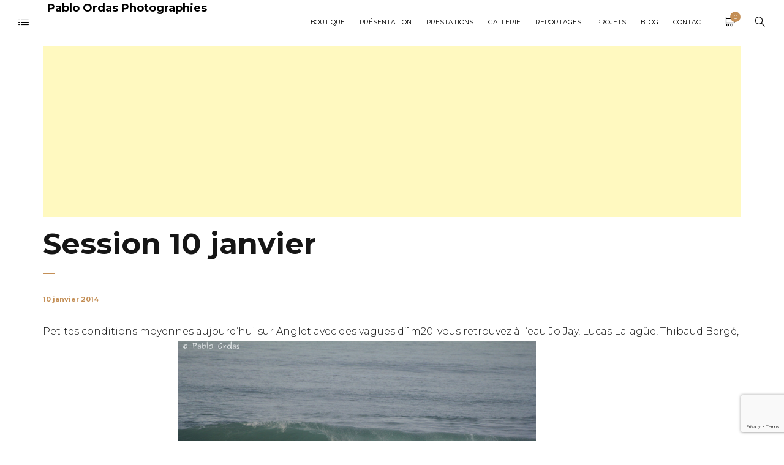

--- FILE ---
content_type: text/html; charset=UTF-8
request_url: https://pabloordasphoto.com/session-10-janvier/
body_size: 133645
content:
<!DOCTYPE html><html lang="fr-FR"><head> <script>(function(i,s,o,g,r,a,m){i['GoogleAnalyticsObject']=r;i[r]=i[r]||function(){

  (i[r].q=i[r].q||[]).push(arguments)},i[r].l=1*new Date();a=s.createElement(o),

  m=s.getElementsByTagName(o)[0];a.async=1;a.src=g;m.parentNode.insertBefore(a,m)

  })
  (window,document,'script','https://www.google-analytics.com/analytics.js','ga');



  ga('create', 'UA-77123050-1', 'auto');

  ga('send', 'pageview');</script> <script src="https://code.jquery.com/jquery-3.5.1.min.js" integrity="sha256-9/aliU8dGd2tb6OSsuzixeV4y/faTqgFtohetphbbj0=" crossorigin="anonymous"></script> <script data-ad-client="ca-pub-8412885260798048" async src="https://pagead2.googlesyndication.com/pagead/js/adsbygoogle.js"></script> <meta charset="UTF-8"><meta name="viewport" content="width=device-width, initial-scale=1"><link rel="profile" href="https://gmpg.org/xfn/11"> <noscript><img height="1" width="1" style="display:none"
src="https://www.facebook.com/tr?id=121539766543069&ev=PageView&noscript=1"
/></noscript><meta name='robots' content='index, follow, max-image-preview:large, max-snippet:-1, max-video-preview:-1' /> <script data-no-defer="1" data-ezscrex="false" data-cfasync="false" data-pagespeed-no-defer data-cookieconsent="ignore">var ctPublicFunctions = {"_ajax_nonce":"d5efef2fa4","_rest_nonce":"e336149490","_ajax_url":"\/wp-admin\/admin-ajax.php","_rest_url":"https:\/\/pabloordasphoto.com\/wp-json\/","data__cookies_type":"none","data__ajax_type":"rest","data__bot_detector_enabled":"1","data__frontend_data_log_enabled":1,"cookiePrefix":"","wprocket_detected":false,"host_url":"pabloordasphoto.com","text__ee_click_to_select":"Click to select the whole data","text__ee_original_email":"The complete one is","text__ee_got_it":"Got it","text__ee_blocked":"Blocked","text__ee_cannot_connect":"Cannot connect","text__ee_cannot_decode":"Can not decode email. Unknown reason","text__ee_email_decoder":"CleanTalk email decoder","text__ee_wait_for_decoding":"The magic is on the way!","text__ee_decoding_process":"Please wait a few seconds while we decode the contact data."}</script> <script data-no-defer="1" data-ezscrex="false" data-cfasync="false" data-pagespeed-no-defer data-cookieconsent="ignore">var ctPublic = {"_ajax_nonce":"d5efef2fa4","settings__forms__check_internal":"0","settings__forms__check_external":"0","settings__forms__force_protection":0,"settings__forms__search_test":"1","settings__data__bot_detector_enabled":"1","settings__sfw__anti_crawler":0,"blog_home":"https:\/\/pabloordasphoto.com\/","pixel__setting":"3","pixel__enabled":true,"pixel__url":null,"data__email_check_before_post":"1","data__email_check_exist_post":0,"data__cookies_type":"none","data__key_is_ok":true,"data__visible_fields_required":true,"wl_brandname":"Anti-Spam by CleanTalk","wl_brandname_short":"CleanTalk","ct_checkjs_key":"3f24c226084658728e80adde8b0155c31e7109be4e8825dc9700c3fc8894a435","emailEncoderPassKey":"c06c161b48070455ef298a9b83d9be8a","bot_detector_forms_excluded":"W10=","advancedCacheExists":true,"varnishCacheExists":false,"wc_ajax_add_to_cart":true}</script> <title>Session 10 janvier - Pablo Ordas Photographies</title><link rel="canonical" href="https://pabloordasphoto.com/session-10-janvier/" /><meta property="og:locale" content="fr_FR" /><meta property="og:type" content="article" /><meta property="og:title" content="Session 10 janvier - Pablo Ordas Photographies" /><meta property="og:description" content="Petites conditions moyennes aujourd&#8217;hui sur Anglet avec des vagues d&#8217;1m20. vous retrouvez à l&#8217;eau Jo Jay, Lucas Lalagüe, Thibaud Bergé, Pierre Rollet, Eric Lafuste&#8230;" /><meta property="og:url" content="https://pabloordasphoto.com/session-10-janvier/" /><meta property="og:site_name" content="Pablo Ordas Photographies" /><meta property="article:publisher" content="https://www.facebook.com/pabloordasphotography/" /><meta property="article:published_time" content="2014-01-10T19:06:29+00:00" /><meta property="og:image" content="http://pabloordasphoto.files.wordpress.com/2014/01/img_8157.jpg" /><meta name="author" content="Pablo Ordas" /><meta name="twitter:card" content="summary_large_image" /><meta name="twitter:creator" content="@Pablordas" /><meta name="twitter:site" content="@Pablordas" /><meta name="twitter:label1" content="Écrit par" /><meta name="twitter:data1" content="Pablo Ordas" /><style media="all">img:is([sizes="auto" i],[sizes^="auto," i]){contain-intrinsic-size:3000px 1500px}
img.wp-smiley,img.emoji{display:inline !important;border:none !important;box-shadow:none !important;height:1em !important;width:1em !important;margin:0 .07em !important;vertical-align:-.1em !important;background:0 0 !important;padding:0 !important}
@charset "UTF-8";.wp-block-archives{box-sizing:border-box}.wp-block-archives-dropdown label{display:block}.wp-block-avatar{line-height:0}.wp-block-avatar,.wp-block-avatar img{box-sizing:border-box}.wp-block-avatar.aligncenter{text-align:center}.wp-block-audio{box-sizing:border-box}.wp-block-audio :where(figcaption){margin-bottom:1em;margin-top:.5em}.wp-block-audio audio{min-width:300px;width:100%}.wp-block-button__link{align-content:center;box-sizing:border-box;cursor:pointer;display:inline-block;height:100%;text-align:center;word-break:break-word}.wp-block-button__link.aligncenter{text-align:center}.wp-block-button__link.alignright{text-align:right}:where(.wp-block-button__link){border-radius:9999px;box-shadow:none;padding:calc(.667em + 2px) calc(1.333em + 2px);text-decoration:none}.wp-block-button[style*=text-decoration] .wp-block-button__link{text-decoration:inherit}.wp-block-buttons>.wp-block-button.has-custom-width{max-width:none}.wp-block-buttons>.wp-block-button.has-custom-width .wp-block-button__link{width:100%}.wp-block-buttons>.wp-block-button.has-custom-font-size .wp-block-button__link{font-size:inherit}.wp-block-buttons>.wp-block-button.wp-block-button__width-25{width:calc(25% - var(--wp--style--block-gap, .5em)*.75)}.wp-block-buttons>.wp-block-button.wp-block-button__width-50{width:calc(50% - var(--wp--style--block-gap, .5em)*.5)}.wp-block-buttons>.wp-block-button.wp-block-button__width-75{width:calc(75% - var(--wp--style--block-gap, .5em)*.25)}.wp-block-buttons>.wp-block-button.wp-block-button__width-100{flex-basis:100%;width:100%}.wp-block-buttons.is-vertical>.wp-block-button.wp-block-button__width-25{width:25%}.wp-block-buttons.is-vertical>.wp-block-button.wp-block-button__width-50{width:50%}.wp-block-buttons.is-vertical>.wp-block-button.wp-block-button__width-75{width:75%}.wp-block-button.is-style-squared,.wp-block-button__link.wp-block-button.is-style-squared{border-radius:0}.wp-block-button.no-border-radius,.wp-block-button__link.no-border-radius{border-radius:0!important}:root :where(.wp-block-button .wp-block-button__link.is-style-outline),:root :where(.wp-block-button.is-style-outline>.wp-block-button__link){border:2px solid;padding:.667em 1.333em}:root :where(.wp-block-button .wp-block-button__link.is-style-outline:not(.has-text-color)),:root :where(.wp-block-button.is-style-outline>.wp-block-button__link:not(.has-text-color)){color:currentColor}:root :where(.wp-block-button .wp-block-button__link.is-style-outline:not(.has-background)),:root :where(.wp-block-button.is-style-outline>.wp-block-button__link:not(.has-background)){background-color:initial;background-image:none}.wp-block-buttons{box-sizing:border-box}.wp-block-buttons.is-vertical{flex-direction:column}.wp-block-buttons.is-vertical>.wp-block-button:last-child{margin-bottom:0}.wp-block-buttons>.wp-block-button{display:inline-block;margin:0}.wp-block-buttons.is-content-justification-left{justify-content:flex-start}.wp-block-buttons.is-content-justification-left.is-vertical{align-items:flex-start}.wp-block-buttons.is-content-justification-center{justify-content:center}.wp-block-buttons.is-content-justification-center.is-vertical{align-items:center}.wp-block-buttons.is-content-justification-right{justify-content:flex-end}.wp-block-buttons.is-content-justification-right.is-vertical{align-items:flex-end}.wp-block-buttons.is-content-justification-space-between{justify-content:space-between}.wp-block-buttons.aligncenter{text-align:center}.wp-block-buttons:not(.is-content-justification-space-between,.is-content-justification-right,.is-content-justification-left,.is-content-justification-center) .wp-block-button.aligncenter{margin-left:auto;margin-right:auto;width:100%}.wp-block-buttons[style*=text-decoration] .wp-block-button,.wp-block-buttons[style*=text-decoration] .wp-block-button__link{text-decoration:inherit}.wp-block-buttons.has-custom-font-size .wp-block-button__link{font-size:inherit}.wp-block-buttons .wp-block-button__link{width:100%}.wp-block-button.aligncenter,.wp-block-calendar{text-align:center}.wp-block-calendar td,.wp-block-calendar th{border:1px solid;padding:.25em}.wp-block-calendar th{font-weight:400}.wp-block-calendar caption{background-color:inherit}.wp-block-calendar table{border-collapse:collapse;width:100%}.wp-block-calendar table:where(:not(.has-text-color)){color:#40464d}.wp-block-calendar table:where(:not(.has-text-color)) td,.wp-block-calendar table:where(:not(.has-text-color)) th{border-color:#ddd}.wp-block-calendar table.has-background th{background-color:inherit}.wp-block-calendar table.has-text-color th{color:inherit}:where(.wp-block-calendar table:not(.has-background) th){background:#ddd}.wp-block-categories{box-sizing:border-box}.wp-block-categories.alignleft{margin-right:2em}.wp-block-categories.alignright{margin-left:2em}.wp-block-categories.wp-block-categories-dropdown.aligncenter{text-align:center}.wp-block-categories .wp-block-categories__label{display:block;width:100%}.wp-block-code{box-sizing:border-box}.wp-block-code code{
  /*!rtl:begin:ignore*/direction:ltr;display:block;font-family:inherit;overflow-wrap:break-word;text-align:initial;white-space:pre-wrap
  /*!rtl:end:ignore*/}.wp-block-columns{align-items:normal!important;box-sizing:border-box;display:flex;flex-wrap:wrap!important}@media (min-width:782px){.wp-block-columns{flex-wrap:nowrap!important}}.wp-block-columns.are-vertically-aligned-top{align-items:flex-start}.wp-block-columns.are-vertically-aligned-center{align-items:center}.wp-block-columns.are-vertically-aligned-bottom{align-items:flex-end}@media (max-width:781px){.wp-block-columns:not(.is-not-stacked-on-mobile)>.wp-block-column{flex-basis:100%!important}}@media (min-width:782px){.wp-block-columns:not(.is-not-stacked-on-mobile)>.wp-block-column{flex-basis:0;flex-grow:1}.wp-block-columns:not(.is-not-stacked-on-mobile)>.wp-block-column[style*=flex-basis]{flex-grow:0}}.wp-block-columns.is-not-stacked-on-mobile{flex-wrap:nowrap!important}.wp-block-columns.is-not-stacked-on-mobile>.wp-block-column{flex-basis:0;flex-grow:1}.wp-block-columns.is-not-stacked-on-mobile>.wp-block-column[style*=flex-basis]{flex-grow:0}:where(.wp-block-columns){margin-bottom:1.75em}:where(.wp-block-columns.has-background){padding:1.25em 2.375em}.wp-block-column{flex-grow:1;min-width:0;overflow-wrap:break-word;word-break:break-word}.wp-block-column.is-vertically-aligned-top{align-self:flex-start}.wp-block-column.is-vertically-aligned-center{align-self:center}.wp-block-column.is-vertically-aligned-bottom{align-self:flex-end}.wp-block-column.is-vertically-aligned-stretch{align-self:stretch}.wp-block-column.is-vertically-aligned-bottom,.wp-block-column.is-vertically-aligned-center,.wp-block-column.is-vertically-aligned-top{width:100%}.wp-block-post-comments{box-sizing:border-box}.wp-block-post-comments .alignleft{float:left}.wp-block-post-comments .alignright{float:right}.wp-block-post-comments .navigation:after{clear:both;content:"";display:table}.wp-block-post-comments .commentlist{clear:both;list-style:none;margin:0;padding:0}.wp-block-post-comments .commentlist .comment{min-height:2.25em;padding-left:3.25em}.wp-block-post-comments .commentlist .comment p{font-size:1em;line-height:1.8;margin:1em 0}.wp-block-post-comments .commentlist .children{list-style:none;margin:0;padding:0}.wp-block-post-comments .comment-author{line-height:1.5}.wp-block-post-comments .comment-author .avatar{border-radius:1.5em;display:block;float:left;height:2.5em;margin-right:.75em;margin-top:.5em;width:2.5em}.wp-block-post-comments .comment-author cite{font-style:normal}.wp-block-post-comments .comment-meta{font-size:.875em;line-height:1.5}.wp-block-post-comments .comment-meta b{font-weight:400}.wp-block-post-comments .comment-meta .comment-awaiting-moderation{display:block;margin-bottom:1em;margin-top:1em}.wp-block-post-comments .comment-body .commentmetadata{font-size:.875em}.wp-block-post-comments .comment-form-author label,.wp-block-post-comments .comment-form-comment label,.wp-block-post-comments .comment-form-email label,.wp-block-post-comments .comment-form-url label{display:block;margin-bottom:.25em}.wp-block-post-comments .comment-form input:not([type=submit]):not([type=checkbox]),.wp-block-post-comments .comment-form textarea{box-sizing:border-box;display:block;width:100%}.wp-block-post-comments .comment-form-cookies-consent{display:flex;gap:.25em}.wp-block-post-comments .comment-form-cookies-consent #wp-comment-cookies-consent{margin-top:.35em}.wp-block-post-comments .comment-reply-title{margin-bottom:0}.wp-block-post-comments .comment-reply-title :where(small){font-size:var(--wp--preset--font-size--medium,smaller);margin-left:.5em}.wp-block-post-comments .reply{font-size:.875em;margin-bottom:1.4em}.wp-block-post-comments input:not([type=submit]),.wp-block-post-comments textarea{border:1px solid #949494;font-family:inherit;font-size:1em}.wp-block-post-comments input:not([type=submit]):not([type=checkbox]),.wp-block-post-comments textarea{padding:calc(.667em + 2px)}:where(.wp-block-post-comments input[type=submit]){border:none}.wp-block-comments{box-sizing:border-box}.wp-block-comments-pagination>.wp-block-comments-pagination-next,.wp-block-comments-pagination>.wp-block-comments-pagination-numbers,.wp-block-comments-pagination>.wp-block-comments-pagination-previous{font-size:inherit;margin-bottom:.5em;margin-right:.5em}.wp-block-comments-pagination>.wp-block-comments-pagination-next:last-child,.wp-block-comments-pagination>.wp-block-comments-pagination-numbers:last-child,.wp-block-comments-pagination>.wp-block-comments-pagination-previous:last-child{margin-right:0}.wp-block-comments-pagination .wp-block-comments-pagination-previous-arrow{display:inline-block;margin-right:1ch}.wp-block-comments-pagination .wp-block-comments-pagination-previous-arrow:not(.is-arrow-chevron){transform:scaleX(1)}.wp-block-comments-pagination .wp-block-comments-pagination-next-arrow{display:inline-block;margin-left:1ch}.wp-block-comments-pagination .wp-block-comments-pagination-next-arrow:not(.is-arrow-chevron){transform:scaleX(1)}.wp-block-comments-pagination.aligncenter{justify-content:center}.wp-block-comment-template{box-sizing:border-box;list-style:none;margin-bottom:0;max-width:100%;padding:0}.wp-block-comment-template li{clear:both}.wp-block-comment-template ol{list-style:none;margin-bottom:0;max-width:100%;padding-left:2rem}.wp-block-comment-template.alignleft{float:left}.wp-block-comment-template.aligncenter{margin-left:auto;margin-right:auto;width:fit-content}.wp-block-comment-template.alignright{float:right}.wp-block-comment-date{box-sizing:border-box}.comment-awaiting-moderation{display:block;font-size:.875em;line-height:1.5}.wp-block-comment-author-name,.wp-block-comment-content,.wp-block-comment-edit-link,.wp-block-comment-reply-link{box-sizing:border-box}.wp-block-cover,.wp-block-cover-image{align-items:center;background-position:50%;box-sizing:border-box;display:flex;justify-content:center;min-height:430px;overflow:hidden;overflow:clip;padding:1em;position:relative}.wp-block-cover .has-background-dim:not([class*=-background-color]),.wp-block-cover-image .has-background-dim:not([class*=-background-color]),.wp-block-cover-image.has-background-dim:not([class*=-background-color]),.wp-block-cover.has-background-dim:not([class*=-background-color]){background-color:#000}.wp-block-cover .has-background-dim.has-background-gradient,.wp-block-cover-image .has-background-dim.has-background-gradient{background-color:initial}.wp-block-cover-image.has-background-dim:before,.wp-block-cover.has-background-dim:before{background-color:inherit;content:""}.wp-block-cover .wp-block-cover__background,.wp-block-cover .wp-block-cover__gradient-background,.wp-block-cover-image .wp-block-cover__background,.wp-block-cover-image .wp-block-cover__gradient-background,.wp-block-cover-image.has-background-dim:not(.has-background-gradient):before,.wp-block-cover.has-background-dim:not(.has-background-gradient):before{bottom:0;left:0;opacity:.5;position:absolute;right:0;top:0}.wp-block-cover-image.has-background-dim.has-background-dim-10 .wp-block-cover__background,.wp-block-cover-image.has-background-dim.has-background-dim-10 .wp-block-cover__gradient-background,.wp-block-cover-image.has-background-dim.has-background-dim-10:not(.has-background-gradient):before,.wp-block-cover.has-background-dim.has-background-dim-10 .wp-block-cover__background,.wp-block-cover.has-background-dim.has-background-dim-10 .wp-block-cover__gradient-background,.wp-block-cover.has-background-dim.has-background-dim-10:not(.has-background-gradient):before{opacity:.1}.wp-block-cover-image.has-background-dim.has-background-dim-20 .wp-block-cover__background,.wp-block-cover-image.has-background-dim.has-background-dim-20 .wp-block-cover__gradient-background,.wp-block-cover-image.has-background-dim.has-background-dim-20:not(.has-background-gradient):before,.wp-block-cover.has-background-dim.has-background-dim-20 .wp-block-cover__background,.wp-block-cover.has-background-dim.has-background-dim-20 .wp-block-cover__gradient-background,.wp-block-cover.has-background-dim.has-background-dim-20:not(.has-background-gradient):before{opacity:.2}.wp-block-cover-image.has-background-dim.has-background-dim-30 .wp-block-cover__background,.wp-block-cover-image.has-background-dim.has-background-dim-30 .wp-block-cover__gradient-background,.wp-block-cover-image.has-background-dim.has-background-dim-30:not(.has-background-gradient):before,.wp-block-cover.has-background-dim.has-background-dim-30 .wp-block-cover__background,.wp-block-cover.has-background-dim.has-background-dim-30 .wp-block-cover__gradient-background,.wp-block-cover.has-background-dim.has-background-dim-30:not(.has-background-gradient):before{opacity:.3}.wp-block-cover-image.has-background-dim.has-background-dim-40 .wp-block-cover__background,.wp-block-cover-image.has-background-dim.has-background-dim-40 .wp-block-cover__gradient-background,.wp-block-cover-image.has-background-dim.has-background-dim-40:not(.has-background-gradient):before,.wp-block-cover.has-background-dim.has-background-dim-40 .wp-block-cover__background,.wp-block-cover.has-background-dim.has-background-dim-40 .wp-block-cover__gradient-background,.wp-block-cover.has-background-dim.has-background-dim-40:not(.has-background-gradient):before{opacity:.4}.wp-block-cover-image.has-background-dim.has-background-dim-50 .wp-block-cover__background,.wp-block-cover-image.has-background-dim.has-background-dim-50 .wp-block-cover__gradient-background,.wp-block-cover-image.has-background-dim.has-background-dim-50:not(.has-background-gradient):before,.wp-block-cover.has-background-dim.has-background-dim-50 .wp-block-cover__background,.wp-block-cover.has-background-dim.has-background-dim-50 .wp-block-cover__gradient-background,.wp-block-cover.has-background-dim.has-background-dim-50:not(.has-background-gradient):before{opacity:.5}.wp-block-cover-image.has-background-dim.has-background-dim-60 .wp-block-cover__background,.wp-block-cover-image.has-background-dim.has-background-dim-60 .wp-block-cover__gradient-background,.wp-block-cover-image.has-background-dim.has-background-dim-60:not(.has-background-gradient):before,.wp-block-cover.has-background-dim.has-background-dim-60 .wp-block-cover__background,.wp-block-cover.has-background-dim.has-background-dim-60 .wp-block-cover__gradient-background,.wp-block-cover.has-background-dim.has-background-dim-60:not(.has-background-gradient):before{opacity:.6}.wp-block-cover-image.has-background-dim.has-background-dim-70 .wp-block-cover__background,.wp-block-cover-image.has-background-dim.has-background-dim-70 .wp-block-cover__gradient-background,.wp-block-cover-image.has-background-dim.has-background-dim-70:not(.has-background-gradient):before,.wp-block-cover.has-background-dim.has-background-dim-70 .wp-block-cover__background,.wp-block-cover.has-background-dim.has-background-dim-70 .wp-block-cover__gradient-background,.wp-block-cover.has-background-dim.has-background-dim-70:not(.has-background-gradient):before{opacity:.7}.wp-block-cover-image.has-background-dim.has-background-dim-80 .wp-block-cover__background,.wp-block-cover-image.has-background-dim.has-background-dim-80 .wp-block-cover__gradient-background,.wp-block-cover-image.has-background-dim.has-background-dim-80:not(.has-background-gradient):before,.wp-block-cover.has-background-dim.has-background-dim-80 .wp-block-cover__background,.wp-block-cover.has-background-dim.has-background-dim-80 .wp-block-cover__gradient-background,.wp-block-cover.has-background-dim.has-background-dim-80:not(.has-background-gradient):before{opacity:.8}.wp-block-cover-image.has-background-dim.has-background-dim-90 .wp-block-cover__background,.wp-block-cover-image.has-background-dim.has-background-dim-90 .wp-block-cover__gradient-background,.wp-block-cover-image.has-background-dim.has-background-dim-90:not(.has-background-gradient):before,.wp-block-cover.has-background-dim.has-background-dim-90 .wp-block-cover__background,.wp-block-cover.has-background-dim.has-background-dim-90 .wp-block-cover__gradient-background,.wp-block-cover.has-background-dim.has-background-dim-90:not(.has-background-gradient):before{opacity:.9}.wp-block-cover-image.has-background-dim.has-background-dim-100 .wp-block-cover__background,.wp-block-cover-image.has-background-dim.has-background-dim-100 .wp-block-cover__gradient-background,.wp-block-cover-image.has-background-dim.has-background-dim-100:not(.has-background-gradient):before,.wp-block-cover.has-background-dim.has-background-dim-100 .wp-block-cover__background,.wp-block-cover.has-background-dim.has-background-dim-100 .wp-block-cover__gradient-background,.wp-block-cover.has-background-dim.has-background-dim-100:not(.has-background-gradient):before{opacity:1}.wp-block-cover .wp-block-cover__background.has-background-dim.has-background-dim-0,.wp-block-cover .wp-block-cover__gradient-background.has-background-dim.has-background-dim-0,.wp-block-cover-image .wp-block-cover__background.has-background-dim.has-background-dim-0,.wp-block-cover-image .wp-block-cover__gradient-background.has-background-dim.has-background-dim-0{opacity:0}.wp-block-cover .wp-block-cover__background.has-background-dim.has-background-dim-10,.wp-block-cover .wp-block-cover__gradient-background.has-background-dim.has-background-dim-10,.wp-block-cover-image .wp-block-cover__background.has-background-dim.has-background-dim-10,.wp-block-cover-image .wp-block-cover__gradient-background.has-background-dim.has-background-dim-10{opacity:.1}.wp-block-cover .wp-block-cover__background.has-background-dim.has-background-dim-20,.wp-block-cover .wp-block-cover__gradient-background.has-background-dim.has-background-dim-20,.wp-block-cover-image .wp-block-cover__background.has-background-dim.has-background-dim-20,.wp-block-cover-image .wp-block-cover__gradient-background.has-background-dim.has-background-dim-20{opacity:.2}.wp-block-cover .wp-block-cover__background.has-background-dim.has-background-dim-30,.wp-block-cover .wp-block-cover__gradient-background.has-background-dim.has-background-dim-30,.wp-block-cover-image .wp-block-cover__background.has-background-dim.has-background-dim-30,.wp-block-cover-image .wp-block-cover__gradient-background.has-background-dim.has-background-dim-30{opacity:.3}.wp-block-cover .wp-block-cover__background.has-background-dim.has-background-dim-40,.wp-block-cover .wp-block-cover__gradient-background.has-background-dim.has-background-dim-40,.wp-block-cover-image .wp-block-cover__background.has-background-dim.has-background-dim-40,.wp-block-cover-image .wp-block-cover__gradient-background.has-background-dim.has-background-dim-40{opacity:.4}.wp-block-cover .wp-block-cover__background.has-background-dim.has-background-dim-50,.wp-block-cover .wp-block-cover__gradient-background.has-background-dim.has-background-dim-50,.wp-block-cover-image .wp-block-cover__background.has-background-dim.has-background-dim-50,.wp-block-cover-image .wp-block-cover__gradient-background.has-background-dim.has-background-dim-50{opacity:.5}.wp-block-cover .wp-block-cover__background.has-background-dim.has-background-dim-60,.wp-block-cover .wp-block-cover__gradient-background.has-background-dim.has-background-dim-60,.wp-block-cover-image .wp-block-cover__background.has-background-dim.has-background-dim-60,.wp-block-cover-image .wp-block-cover__gradient-background.has-background-dim.has-background-dim-60{opacity:.6}.wp-block-cover .wp-block-cover__background.has-background-dim.has-background-dim-70,.wp-block-cover .wp-block-cover__gradient-background.has-background-dim.has-background-dim-70,.wp-block-cover-image .wp-block-cover__background.has-background-dim.has-background-dim-70,.wp-block-cover-image .wp-block-cover__gradient-background.has-background-dim.has-background-dim-70{opacity:.7}.wp-block-cover .wp-block-cover__background.has-background-dim.has-background-dim-80,.wp-block-cover .wp-block-cover__gradient-background.has-background-dim.has-background-dim-80,.wp-block-cover-image .wp-block-cover__background.has-background-dim.has-background-dim-80,.wp-block-cover-image .wp-block-cover__gradient-background.has-background-dim.has-background-dim-80{opacity:.8}.wp-block-cover .wp-block-cover__background.has-background-dim.has-background-dim-90,.wp-block-cover .wp-block-cover__gradient-background.has-background-dim.has-background-dim-90,.wp-block-cover-image .wp-block-cover__background.has-background-dim.has-background-dim-90,.wp-block-cover-image .wp-block-cover__gradient-background.has-background-dim.has-background-dim-90{opacity:.9}.wp-block-cover .wp-block-cover__background.has-background-dim.has-background-dim-100,.wp-block-cover .wp-block-cover__gradient-background.has-background-dim.has-background-dim-100,.wp-block-cover-image .wp-block-cover__background.has-background-dim.has-background-dim-100,.wp-block-cover-image .wp-block-cover__gradient-background.has-background-dim.has-background-dim-100{opacity:1}.wp-block-cover-image.alignleft,.wp-block-cover-image.alignright,.wp-block-cover.alignleft,.wp-block-cover.alignright{max-width:420px;width:100%}.wp-block-cover-image.aligncenter,.wp-block-cover-image.alignleft,.wp-block-cover-image.alignright,.wp-block-cover.aligncenter,.wp-block-cover.alignleft,.wp-block-cover.alignright{display:flex}.wp-block-cover .wp-block-cover__inner-container,.wp-block-cover-image .wp-block-cover__inner-container{color:inherit;position:relative;width:100%}.wp-block-cover-image.is-position-top-left,.wp-block-cover.is-position-top-left{align-items:flex-start;justify-content:flex-start}.wp-block-cover-image.is-position-top-center,.wp-block-cover.is-position-top-center{align-items:flex-start;justify-content:center}.wp-block-cover-image.is-position-top-right,.wp-block-cover.is-position-top-right{align-items:flex-start;justify-content:flex-end}.wp-block-cover-image.is-position-center-left,.wp-block-cover.is-position-center-left{align-items:center;justify-content:flex-start}.wp-block-cover-image.is-position-center-center,.wp-block-cover.is-position-center-center{align-items:center;justify-content:center}.wp-block-cover-image.is-position-center-right,.wp-block-cover.is-position-center-right{align-items:center;justify-content:flex-end}.wp-block-cover-image.is-position-bottom-left,.wp-block-cover.is-position-bottom-left{align-items:flex-end;justify-content:flex-start}.wp-block-cover-image.is-position-bottom-center,.wp-block-cover.is-position-bottom-center{align-items:flex-end;justify-content:center}.wp-block-cover-image.is-position-bottom-right,.wp-block-cover.is-position-bottom-right{align-items:flex-end;justify-content:flex-end}.wp-block-cover-image.has-custom-content-position.has-custom-content-position .wp-block-cover__inner-container,.wp-block-cover.has-custom-content-position.has-custom-content-position .wp-block-cover__inner-container{margin:0}.wp-block-cover-image.has-custom-content-position.has-custom-content-position.is-position-bottom-left .wp-block-cover__inner-container,.wp-block-cover-image.has-custom-content-position.has-custom-content-position.is-position-bottom-right .wp-block-cover__inner-container,.wp-block-cover-image.has-custom-content-position.has-custom-content-position.is-position-center-left .wp-block-cover__inner-container,.wp-block-cover-image.has-custom-content-position.has-custom-content-position.is-position-center-right .wp-block-cover__inner-container,.wp-block-cover-image.has-custom-content-position.has-custom-content-position.is-position-top-left .wp-block-cover__inner-container,.wp-block-cover-image.has-custom-content-position.has-custom-content-position.is-position-top-right .wp-block-cover__inner-container,.wp-block-cover.has-custom-content-position.has-custom-content-position.is-position-bottom-left .wp-block-cover__inner-container,.wp-block-cover.has-custom-content-position.has-custom-content-position.is-position-bottom-right .wp-block-cover__inner-container,.wp-block-cover.has-custom-content-position.has-custom-content-position.is-position-center-left .wp-block-cover__inner-container,.wp-block-cover.has-custom-content-position.has-custom-content-position.is-position-center-right .wp-block-cover__inner-container,.wp-block-cover.has-custom-content-position.has-custom-content-position.is-position-top-left .wp-block-cover__inner-container,.wp-block-cover.has-custom-content-position.has-custom-content-position.is-position-top-right .wp-block-cover__inner-container{margin:0;width:auto}.wp-block-cover .wp-block-cover__image-background,.wp-block-cover video.wp-block-cover__video-background,.wp-block-cover-image .wp-block-cover__image-background,.wp-block-cover-image video.wp-block-cover__video-background{border:none;bottom:0;box-shadow:none;height:100%;left:0;margin:0;max-height:none;max-width:none;object-fit:cover;outline:none;padding:0;position:absolute;right:0;top:0;width:100%}.wp-block-cover-image.has-parallax,.wp-block-cover.has-parallax,.wp-block-cover__image-background.has-parallax,video.wp-block-cover__video-background.has-parallax{background-attachment:fixed;background-repeat:no-repeat;background-size:cover}@supports (-webkit-touch-callout:inherit){.wp-block-cover-image.has-parallax,.wp-block-cover.has-parallax,.wp-block-cover__image-background.has-parallax,video.wp-block-cover__video-background.has-parallax{background-attachment:scroll}}@media (prefers-reduced-motion:reduce){.wp-block-cover-image.has-parallax,.wp-block-cover.has-parallax,.wp-block-cover__image-background.has-parallax,video.wp-block-cover__video-background.has-parallax{background-attachment:scroll}}.wp-block-cover-image.is-repeated,.wp-block-cover.is-repeated,.wp-block-cover__image-background.is-repeated,video.wp-block-cover__video-background.is-repeated{background-repeat:repeat;background-size:auto}.wp-block-cover-image-text,.wp-block-cover-image-text a,.wp-block-cover-image-text a:active,.wp-block-cover-image-text a:focus,.wp-block-cover-image-text a:hover,.wp-block-cover-text,.wp-block-cover-text a,.wp-block-cover-text a:active,.wp-block-cover-text a:focus,.wp-block-cover-text a:hover,section.wp-block-cover-image h2,section.wp-block-cover-image h2 a,section.wp-block-cover-image h2 a:active,section.wp-block-cover-image h2 a:focus,section.wp-block-cover-image h2 a:hover{color:#fff}.wp-block-cover-image .wp-block-cover.has-left-content{justify-content:flex-start}.wp-block-cover-image .wp-block-cover.has-right-content{justify-content:flex-end}.wp-block-cover-image.has-left-content .wp-block-cover-image-text,.wp-block-cover.has-left-content .wp-block-cover-text,section.wp-block-cover-image.has-left-content>h2{margin-left:0;text-align:left}.wp-block-cover-image.has-right-content .wp-block-cover-image-text,.wp-block-cover.has-right-content .wp-block-cover-text,section.wp-block-cover-image.has-right-content>h2{margin-right:0;text-align:right}.wp-block-cover .wp-block-cover-text,.wp-block-cover-image .wp-block-cover-image-text,section.wp-block-cover-image>h2{font-size:2em;line-height:1.25;margin-bottom:0;max-width:840px;padding:.44em;text-align:center;z-index:1}:where(.wp-block-cover-image:not(.has-text-color)),:where(.wp-block-cover:not(.has-text-color)){color:#fff}:where(.wp-block-cover-image.is-light:not(.has-text-color)),:where(.wp-block-cover.is-light:not(.has-text-color)){color:#000}:root :where(.wp-block-cover h1:not(.has-text-color)),:root :where(.wp-block-cover h2:not(.has-text-color)),:root :where(.wp-block-cover h3:not(.has-text-color)),:root :where(.wp-block-cover h4:not(.has-text-color)),:root :where(.wp-block-cover h5:not(.has-text-color)),:root :where(.wp-block-cover h6:not(.has-text-color)),:root :where(.wp-block-cover p:not(.has-text-color)){color:inherit}body:not(.editor-styles-wrapper) .wp-block-cover:not(.wp-block-cover:has(.wp-block-cover__background+.wp-block-cover__inner-container)) .wp-block-cover__image-background,body:not(.editor-styles-wrapper) .wp-block-cover:not(.wp-block-cover:has(.wp-block-cover__background+.wp-block-cover__inner-container)) .wp-block-cover__video-background{z-index:0}body:not(.editor-styles-wrapper) .wp-block-cover:not(.wp-block-cover:has(.wp-block-cover__background+.wp-block-cover__inner-container)) .wp-block-cover__background,body:not(.editor-styles-wrapper) .wp-block-cover:not(.wp-block-cover:has(.wp-block-cover__background+.wp-block-cover__inner-container)) .wp-block-cover__gradient-background,body:not(.editor-styles-wrapper) .wp-block-cover:not(.wp-block-cover:has(.wp-block-cover__background+.wp-block-cover__inner-container)) .wp-block-cover__inner-container,body:not(.editor-styles-wrapper) .wp-block-cover:not(.wp-block-cover:has(.wp-block-cover__background+.wp-block-cover__inner-container)).has-background-dim:not(.has-background-gradient):before{z-index:1}.has-modal-open body:not(.editor-styles-wrapper) .wp-block-cover:not(.wp-block-cover:has(.wp-block-cover__background+.wp-block-cover__inner-container)) .wp-block-cover__inner-container{z-index:auto}.wp-block-details{box-sizing:border-box}.wp-block-details summary{cursor:pointer}.wp-block-embed.alignleft,.wp-block-embed.alignright,.wp-block[data-align=left]>[data-type="core/embed"],.wp-block[data-align=right]>[data-type="core/embed"]{max-width:360px;width:100%}.wp-block-embed.alignleft .wp-block-embed__wrapper,.wp-block-embed.alignright .wp-block-embed__wrapper,.wp-block[data-align=left]>[data-type="core/embed"] .wp-block-embed__wrapper,.wp-block[data-align=right]>[data-type="core/embed"] .wp-block-embed__wrapper{min-width:280px}.wp-block-cover .wp-block-embed{min-height:240px;min-width:320px}.wp-block-embed{overflow-wrap:break-word}.wp-block-embed :where(figcaption){margin-bottom:1em;margin-top:.5em}.wp-block-embed iframe{max-width:100%}.wp-block-embed__wrapper{position:relative}.wp-embed-responsive .wp-has-aspect-ratio .wp-block-embed__wrapper:before{content:"";display:block;padding-top:50%}.wp-embed-responsive .wp-has-aspect-ratio iframe{bottom:0;height:100%;left:0;position:absolute;right:0;top:0;width:100%}.wp-embed-responsive .wp-embed-aspect-21-9 .wp-block-embed__wrapper:before{padding-top:42.85%}.wp-embed-responsive .wp-embed-aspect-18-9 .wp-block-embed__wrapper:before{padding-top:50%}.wp-embed-responsive .wp-embed-aspect-16-9 .wp-block-embed__wrapper:before{padding-top:56.25%}.wp-embed-responsive .wp-embed-aspect-4-3 .wp-block-embed__wrapper:before{padding-top:75%}.wp-embed-responsive .wp-embed-aspect-1-1 .wp-block-embed__wrapper:before{padding-top:100%}.wp-embed-responsive .wp-embed-aspect-9-16 .wp-block-embed__wrapper:before{padding-top:177.77%}.wp-embed-responsive .wp-embed-aspect-1-2 .wp-block-embed__wrapper:before{padding-top:200%}.wp-block-file{box-sizing:border-box}.wp-block-file:not(.wp-element-button){font-size:.8em}.wp-block-file.aligncenter{text-align:center}.wp-block-file.alignright{text-align:right}.wp-block-file *+.wp-block-file__button{margin-left:.75em}:where(.wp-block-file){margin-bottom:1.5em}.wp-block-file__embed{margin-bottom:1em}:where(.wp-block-file__button){border-radius:2em;display:inline-block;padding:.5em 1em}:where(.wp-block-file__button):is(a):active,:where(.wp-block-file__button):is(a):focus,:where(.wp-block-file__button):is(a):hover,:where(.wp-block-file__button):is(a):visited{box-shadow:none;color:#fff;opacity:.85;text-decoration:none}.wp-block-form-input__label{display:flex;flex-direction:column;gap:.25em;margin-bottom:.5em;width:100%}.wp-block-form-input__label.is-label-inline{align-items:center;flex-direction:row;gap:.5em}.wp-block-form-input__label.is-label-inline .wp-block-form-input__label-content{margin-bottom:.5em}.wp-block-form-input__label:has(input[type=checkbox]){flex-direction:row;width:fit-content}.wp-block-form-input__label:has(input[type=checkbox]) .wp-block-form-input__label-content{margin:0}.wp-block-form-input__label:has(.wp-block-form-input__label-content+input[type=checkbox]){flex-direction:row-reverse}.wp-block-form-input__label-content{width:fit-content}.wp-block-form-input__input{font-size:1em;margin-bottom:.5em;padding:0 .5em}.wp-block-form-input__input[type=date],.wp-block-form-input__input[type=datetime-local],.wp-block-form-input__input[type=datetime],.wp-block-form-input__input[type=email],.wp-block-form-input__input[type=month],.wp-block-form-input__input[type=number],.wp-block-form-input__input[type=password],.wp-block-form-input__input[type=search],.wp-block-form-input__input[type=tel],.wp-block-form-input__input[type=text],.wp-block-form-input__input[type=time],.wp-block-form-input__input[type=url],.wp-block-form-input__input[type=week]{border:1px solid;line-height:2;min-height:2em}textarea.wp-block-form-input__input{min-height:10em}.blocks-gallery-grid:not(.has-nested-images),.wp-block-gallery:not(.has-nested-images){display:flex;flex-wrap:wrap;list-style-type:none;margin:0;padding:0}.blocks-gallery-grid:not(.has-nested-images) .blocks-gallery-image,.blocks-gallery-grid:not(.has-nested-images) .blocks-gallery-item,.wp-block-gallery:not(.has-nested-images) .blocks-gallery-image,.wp-block-gallery:not(.has-nested-images) .blocks-gallery-item{display:flex;flex-direction:column;flex-grow:1;justify-content:center;margin:0 1em 1em 0;position:relative;width:calc(50% - 1em)}.blocks-gallery-grid:not(.has-nested-images) .blocks-gallery-image:nth-of-type(2n),.blocks-gallery-grid:not(.has-nested-images) .blocks-gallery-item:nth-of-type(2n),.wp-block-gallery:not(.has-nested-images) .blocks-gallery-image:nth-of-type(2n),.wp-block-gallery:not(.has-nested-images) .blocks-gallery-item:nth-of-type(2n){margin-right:0}.blocks-gallery-grid:not(.has-nested-images) .blocks-gallery-image figure,.blocks-gallery-grid:not(.has-nested-images) .blocks-gallery-item figure,.wp-block-gallery:not(.has-nested-images) .blocks-gallery-image figure,.wp-block-gallery:not(.has-nested-images) .blocks-gallery-item figure{align-items:flex-end;display:flex;height:100%;justify-content:flex-start;margin:0}.blocks-gallery-grid:not(.has-nested-images) .blocks-gallery-image img,.blocks-gallery-grid:not(.has-nested-images) .blocks-gallery-item img,.wp-block-gallery:not(.has-nested-images) .blocks-gallery-image img,.wp-block-gallery:not(.has-nested-images) .blocks-gallery-item img{display:block;height:auto;max-width:100%;width:auto}.blocks-gallery-grid:not(.has-nested-images) .blocks-gallery-image figcaption,.blocks-gallery-grid:not(.has-nested-images) .blocks-gallery-item figcaption,.wp-block-gallery:not(.has-nested-images) .blocks-gallery-image figcaption,.wp-block-gallery:not(.has-nested-images) .blocks-gallery-item figcaption{background:linear-gradient(0deg,#000000b3,#0000004d 70%,#0000);bottom:0;box-sizing:border-box;color:#fff;font-size:.8em;margin:0;max-height:100%;overflow:auto;padding:3em .77em .7em;position:absolute;text-align:center;width:100%;z-index:2}.blocks-gallery-grid:not(.has-nested-images) .blocks-gallery-image figcaption img,.blocks-gallery-grid:not(.has-nested-images) .blocks-gallery-item figcaption img,.wp-block-gallery:not(.has-nested-images) .blocks-gallery-image figcaption img,.wp-block-gallery:not(.has-nested-images) .blocks-gallery-item figcaption img{display:inline}.blocks-gallery-grid:not(.has-nested-images) figcaption,.wp-block-gallery:not(.has-nested-images) figcaption{flex-grow:1}.blocks-gallery-grid:not(.has-nested-images).is-cropped .blocks-gallery-image a,.blocks-gallery-grid:not(.has-nested-images).is-cropped .blocks-gallery-image img,.blocks-gallery-grid:not(.has-nested-images).is-cropped .blocks-gallery-item a,.blocks-gallery-grid:not(.has-nested-images).is-cropped .blocks-gallery-item img,.wp-block-gallery:not(.has-nested-images).is-cropped .blocks-gallery-image a,.wp-block-gallery:not(.has-nested-images).is-cropped .blocks-gallery-image img,.wp-block-gallery:not(.has-nested-images).is-cropped .blocks-gallery-item a,.wp-block-gallery:not(.has-nested-images).is-cropped .blocks-gallery-item img{flex:1;height:100%;object-fit:cover;width:100%}.blocks-gallery-grid:not(.has-nested-images).columns-1 .blocks-gallery-image,.blocks-gallery-grid:not(.has-nested-images).columns-1 .blocks-gallery-item,.wp-block-gallery:not(.has-nested-images).columns-1 .blocks-gallery-image,.wp-block-gallery:not(.has-nested-images).columns-1 .blocks-gallery-item{margin-right:0;width:100%}@media (min-width:600px){.blocks-gallery-grid:not(.has-nested-images).columns-3 .blocks-gallery-image,.blocks-gallery-grid:not(.has-nested-images).columns-3 .blocks-gallery-item,.wp-block-gallery:not(.has-nested-images).columns-3 .blocks-gallery-image,.wp-block-gallery:not(.has-nested-images).columns-3 .blocks-gallery-item{margin-right:1em;width:calc(33.33333% - .66667em)}.blocks-gallery-grid:not(.has-nested-images).columns-4 .blocks-gallery-image,.blocks-gallery-grid:not(.has-nested-images).columns-4 .blocks-gallery-item,.wp-block-gallery:not(.has-nested-images).columns-4 .blocks-gallery-image,.wp-block-gallery:not(.has-nested-images).columns-4 .blocks-gallery-item{margin-right:1em;width:calc(25% - .75em)}.blocks-gallery-grid:not(.has-nested-images).columns-5 .blocks-gallery-image,.blocks-gallery-grid:not(.has-nested-images).columns-5 .blocks-gallery-item,.wp-block-gallery:not(.has-nested-images).columns-5 .blocks-gallery-image,.wp-block-gallery:not(.has-nested-images).columns-5 .blocks-gallery-item{margin-right:1em;width:calc(20% - .8em)}.blocks-gallery-grid:not(.has-nested-images).columns-6 .blocks-gallery-image,.blocks-gallery-grid:not(.has-nested-images).columns-6 .blocks-gallery-item,.wp-block-gallery:not(.has-nested-images).columns-6 .blocks-gallery-image,.wp-block-gallery:not(.has-nested-images).columns-6 .blocks-gallery-item{margin-right:1em;width:calc(16.66667% - .83333em)}.blocks-gallery-grid:not(.has-nested-images).columns-7 .blocks-gallery-image,.blocks-gallery-grid:not(.has-nested-images).columns-7 .blocks-gallery-item,.wp-block-gallery:not(.has-nested-images).columns-7 .blocks-gallery-image,.wp-block-gallery:not(.has-nested-images).columns-7 .blocks-gallery-item{margin-right:1em;width:calc(14.28571% - .85714em)}.blocks-gallery-grid:not(.has-nested-images).columns-8 .blocks-gallery-image,.blocks-gallery-grid:not(.has-nested-images).columns-8 .blocks-gallery-item,.wp-block-gallery:not(.has-nested-images).columns-8 .blocks-gallery-image,.wp-block-gallery:not(.has-nested-images).columns-8 .blocks-gallery-item{margin-right:1em;width:calc(12.5% - .875em)}.blocks-gallery-grid:not(.has-nested-images).columns-1 .blocks-gallery-image:nth-of-type(1n),.blocks-gallery-grid:not(.has-nested-images).columns-1 .blocks-gallery-item:nth-of-type(1n),.blocks-gallery-grid:not(.has-nested-images).columns-2 .blocks-gallery-image:nth-of-type(2n),.blocks-gallery-grid:not(.has-nested-images).columns-2 .blocks-gallery-item:nth-of-type(2n),.blocks-gallery-grid:not(.has-nested-images).columns-3 .blocks-gallery-image:nth-of-type(3n),.blocks-gallery-grid:not(.has-nested-images).columns-3 .blocks-gallery-item:nth-of-type(3n),.blocks-gallery-grid:not(.has-nested-images).columns-4 .blocks-gallery-image:nth-of-type(4n),.blocks-gallery-grid:not(.has-nested-images).columns-4 .blocks-gallery-item:nth-of-type(4n),.blocks-gallery-grid:not(.has-nested-images).columns-5 .blocks-gallery-image:nth-of-type(5n),.blocks-gallery-grid:not(.has-nested-images).columns-5 .blocks-gallery-item:nth-of-type(5n),.blocks-gallery-grid:not(.has-nested-images).columns-6 .blocks-gallery-image:nth-of-type(6n),.blocks-gallery-grid:not(.has-nested-images).columns-6 .blocks-gallery-item:nth-of-type(6n),.blocks-gallery-grid:not(.has-nested-images).columns-7 .blocks-gallery-image:nth-of-type(7n),.blocks-gallery-grid:not(.has-nested-images).columns-7 .blocks-gallery-item:nth-of-type(7n),.blocks-gallery-grid:not(.has-nested-images).columns-8 .blocks-gallery-image:nth-of-type(8n),.blocks-gallery-grid:not(.has-nested-images).columns-8 .blocks-gallery-item:nth-of-type(8n),.wp-block-gallery:not(.has-nested-images).columns-1 .blocks-gallery-image:nth-of-type(1n),.wp-block-gallery:not(.has-nested-images).columns-1 .blocks-gallery-item:nth-of-type(1n),.wp-block-gallery:not(.has-nested-images).columns-2 .blocks-gallery-image:nth-of-type(2n),.wp-block-gallery:not(.has-nested-images).columns-2 .blocks-gallery-item:nth-of-type(2n),.wp-block-gallery:not(.has-nested-images).columns-3 .blocks-gallery-image:nth-of-type(3n),.wp-block-gallery:not(.has-nested-images).columns-3 .blocks-gallery-item:nth-of-type(3n),.wp-block-gallery:not(.has-nested-images).columns-4 .blocks-gallery-image:nth-of-type(4n),.wp-block-gallery:not(.has-nested-images).columns-4 .blocks-gallery-item:nth-of-type(4n),.wp-block-gallery:not(.has-nested-images).columns-5 .blocks-gallery-image:nth-of-type(5n),.wp-block-gallery:not(.has-nested-images).columns-5 .blocks-gallery-item:nth-of-type(5n),.wp-block-gallery:not(.has-nested-images).columns-6 .blocks-gallery-image:nth-of-type(6n),.wp-block-gallery:not(.has-nested-images).columns-6 .blocks-gallery-item:nth-of-type(6n),.wp-block-gallery:not(.has-nested-images).columns-7 .blocks-gallery-image:nth-of-type(7n),.wp-block-gallery:not(.has-nested-images).columns-7 .blocks-gallery-item:nth-of-type(7n),.wp-block-gallery:not(.has-nested-images).columns-8 .blocks-gallery-image:nth-of-type(8n),.wp-block-gallery:not(.has-nested-images).columns-8 .blocks-gallery-item:nth-of-type(8n){margin-right:0}}.blocks-gallery-grid:not(.has-nested-images) .blocks-gallery-image:last-child,.blocks-gallery-grid:not(.has-nested-images) .blocks-gallery-item:last-child,.wp-block-gallery:not(.has-nested-images) .blocks-gallery-image:last-child,.wp-block-gallery:not(.has-nested-images) .blocks-gallery-item:last-child{margin-right:0}.blocks-gallery-grid:not(.has-nested-images).alignleft,.blocks-gallery-grid:not(.has-nested-images).alignright,.wp-block-gallery:not(.has-nested-images).alignleft,.wp-block-gallery:not(.has-nested-images).alignright{max-width:420px;width:100%}.blocks-gallery-grid:not(.has-nested-images).aligncenter .blocks-gallery-item figure,.wp-block-gallery:not(.has-nested-images).aligncenter .blocks-gallery-item figure{justify-content:center}.wp-block-gallery:not(.is-cropped) .blocks-gallery-item{align-self:flex-start}figure.wp-block-gallery.has-nested-images{align-items:normal}.wp-block-gallery.has-nested-images figure.wp-block-image:not(#individual-image){margin:0;width:calc(50% - var(--wp--style--unstable-gallery-gap, 16px)/2)}.wp-block-gallery.has-nested-images figure.wp-block-image{box-sizing:border-box;display:flex;flex-direction:column;flex-grow:1;justify-content:center;max-width:100%;position:relative}.wp-block-gallery.has-nested-images figure.wp-block-image>a,.wp-block-gallery.has-nested-images figure.wp-block-image>div{flex-direction:column;flex-grow:1;margin:0}.wp-block-gallery.has-nested-images figure.wp-block-image img{display:block;height:auto;max-width:100%!important;width:auto}.wp-block-gallery.has-nested-images figure.wp-block-image figcaption,.wp-block-gallery.has-nested-images figure.wp-block-image:has(figcaption):before{bottom:0;left:0;max-height:100%;position:absolute;right:0}.wp-block-gallery.has-nested-images figure.wp-block-image:has(figcaption):before{-webkit-backdrop-filter:blur(3px);backdrop-filter:blur(3px);content:"";height:100%;-webkit-mask-image:linear-gradient(0deg,#000 20%,#0000);mask-image:linear-gradient(0deg,#000 20%,#0000);max-height:40%}.wp-block-gallery.has-nested-images figure.wp-block-image figcaption{background:linear-gradient(0deg,#0006,#0000);box-sizing:border-box;color:#fff;font-size:13px;margin:0;overflow:auto;padding:1em;scrollbar-color:#0000 #0000;scrollbar-gutter:stable both-edges;scrollbar-width:thin;text-align:center;text-shadow:0 0 1.5px #000;will-change:transform}.wp-block-gallery.has-nested-images figure.wp-block-image figcaption::-webkit-scrollbar{height:12px;width:12px}.wp-block-gallery.has-nested-images figure.wp-block-image figcaption::-webkit-scrollbar-track{background-color:initial}.wp-block-gallery.has-nested-images figure.wp-block-image figcaption::-webkit-scrollbar-thumb{background-clip:padding-box;background-color:initial;border:3px solid #0000;border-radius:8px}.wp-block-gallery.has-nested-images figure.wp-block-image figcaption:focus-within::-webkit-scrollbar-thumb,.wp-block-gallery.has-nested-images figure.wp-block-image figcaption:focus::-webkit-scrollbar-thumb,.wp-block-gallery.has-nested-images figure.wp-block-image figcaption:hover::-webkit-scrollbar-thumb{background-color:#fffc}.wp-block-gallery.has-nested-images figure.wp-block-image figcaption:focus,.wp-block-gallery.has-nested-images figure.wp-block-image figcaption:focus-within,.wp-block-gallery.has-nested-images figure.wp-block-image figcaption:hover{scrollbar-color:#fffc #0000}@media (hover:none){.wp-block-gallery.has-nested-images figure.wp-block-image figcaption{scrollbar-color:#fffc #0000}}.wp-block-gallery.has-nested-images figure.wp-block-image figcaption img{display:inline}.wp-block-gallery.has-nested-images figure.wp-block-image figcaption a{color:inherit}.wp-block-gallery.has-nested-images figure.wp-block-image.has-custom-border img{box-sizing:border-box}.wp-block-gallery.has-nested-images figure.wp-block-image.has-custom-border>a,.wp-block-gallery.has-nested-images figure.wp-block-image.has-custom-border>div,.wp-block-gallery.has-nested-images figure.wp-block-image.is-style-rounded>a,.wp-block-gallery.has-nested-images figure.wp-block-image.is-style-rounded>div{flex:1 1 auto}.wp-block-gallery.has-nested-images figure.wp-block-image.has-custom-border figcaption,.wp-block-gallery.has-nested-images figure.wp-block-image.is-style-rounded figcaption{background:none;color:inherit;flex:initial;margin:0;padding:10px 10px 9px;position:relative;text-shadow:none}.wp-block-gallery.has-nested-images figure.wp-block-image.has-custom-border:before,.wp-block-gallery.has-nested-images figure.wp-block-image.is-style-rounded:before{content:none}.wp-block-gallery.has-nested-images figcaption{flex-basis:100%;flex-grow:1;text-align:center}.wp-block-gallery.has-nested-images:not(.is-cropped) figure.wp-block-image:not(#individual-image){margin-bottom:auto;margin-top:0}.wp-block-gallery.has-nested-images.is-cropped figure.wp-block-image:not(#individual-image){align-self:inherit}.wp-block-gallery.has-nested-images.is-cropped figure.wp-block-image:not(#individual-image)>a,.wp-block-gallery.has-nested-images.is-cropped figure.wp-block-image:not(#individual-image)>div:not(.components-drop-zone){display:flex}.wp-block-gallery.has-nested-images.is-cropped figure.wp-block-image:not(#individual-image) a,.wp-block-gallery.has-nested-images.is-cropped figure.wp-block-image:not(#individual-image) img{flex:1 0 0%;height:100%;object-fit:cover;width:100%}.wp-block-gallery.has-nested-images.columns-1 figure.wp-block-image:not(#individual-image){width:100%}@media (min-width:600px){.wp-block-gallery.has-nested-images.columns-3 figure.wp-block-image:not(#individual-image){width:calc(33.33333% - var(--wp--style--unstable-gallery-gap, 16px)*.66667)}.wp-block-gallery.has-nested-images.columns-4 figure.wp-block-image:not(#individual-image){width:calc(25% - var(--wp--style--unstable-gallery-gap, 16px)*.75)}.wp-block-gallery.has-nested-images.columns-5 figure.wp-block-image:not(#individual-image){width:calc(20% - var(--wp--style--unstable-gallery-gap, 16px)*.8)}.wp-block-gallery.has-nested-images.columns-6 figure.wp-block-image:not(#individual-image){width:calc(16.66667% - var(--wp--style--unstable-gallery-gap, 16px)*.83333)}.wp-block-gallery.has-nested-images.columns-7 figure.wp-block-image:not(#individual-image){width:calc(14.28571% - var(--wp--style--unstable-gallery-gap, 16px)*.85714)}.wp-block-gallery.has-nested-images.columns-8 figure.wp-block-image:not(#individual-image){width:calc(12.5% - var(--wp--style--unstable-gallery-gap, 16px)*.875)}.wp-block-gallery.has-nested-images.columns-default figure.wp-block-image:not(#individual-image){width:calc(33.33% - var(--wp--style--unstable-gallery-gap, 16px)*.66667)}.wp-block-gallery.has-nested-images.columns-default figure.wp-block-image:not(#individual-image):first-child:nth-last-child(2),.wp-block-gallery.has-nested-images.columns-default figure.wp-block-image:not(#individual-image):first-child:nth-last-child(2)~figure.wp-block-image:not(#individual-image){width:calc(50% - var(--wp--style--unstable-gallery-gap, 16px)*.5)}.wp-block-gallery.has-nested-images.columns-default figure.wp-block-image:not(#individual-image):first-child:last-child{width:100%}}.wp-block-gallery.has-nested-images.alignleft,.wp-block-gallery.has-nested-images.alignright{max-width:420px;width:100%}.wp-block-gallery.has-nested-images.aligncenter{justify-content:center}.wp-block-group{box-sizing:border-box}:where(.wp-block-group.wp-block-group-is-layout-constrained){position:relative}h1.has-background,h2.has-background,h3.has-background,h4.has-background,h5.has-background,h6.has-background{padding:1.25em 2.375em}h1.has-text-align-left[style*=writing-mode]:where([style*=vertical-lr]),h1.has-text-align-right[style*=writing-mode]:where([style*=vertical-rl]),h2.has-text-align-left[style*=writing-mode]:where([style*=vertical-lr]),h2.has-text-align-right[style*=writing-mode]:where([style*=vertical-rl]),h3.has-text-align-left[style*=writing-mode]:where([style*=vertical-lr]),h3.has-text-align-right[style*=writing-mode]:where([style*=vertical-rl]),h4.has-text-align-left[style*=writing-mode]:where([style*=vertical-lr]),h4.has-text-align-right[style*=writing-mode]:where([style*=vertical-rl]),h5.has-text-align-left[style*=writing-mode]:where([style*=vertical-lr]),h5.has-text-align-right[style*=writing-mode]:where([style*=vertical-rl]),h6.has-text-align-left[style*=writing-mode]:where([style*=vertical-lr]),h6.has-text-align-right[style*=writing-mode]:where([style*=vertical-rl]){rotate:180deg}.wp-block-image>a,.wp-block-image>figure>a{display:inline-block}.wp-block-image img{box-sizing:border-box;height:auto;max-width:100%;vertical-align:bottom}@media not (prefers-reduced-motion){.wp-block-image img.hide{visibility:hidden}.wp-block-image img.show{animation:show-content-image .4s}}.wp-block-image[style*=border-radius] img,.wp-block-image[style*=border-radius]>a{border-radius:inherit}.wp-block-image.has-custom-border img{box-sizing:border-box}.wp-block-image.aligncenter{text-align:center}.wp-block-image.alignfull>a,.wp-block-image.alignwide>a{width:100%}.wp-block-image.alignfull img,.wp-block-image.alignwide img{height:auto;width:100%}.wp-block-image .aligncenter,.wp-block-image .alignleft,.wp-block-image .alignright,.wp-block-image.aligncenter,.wp-block-image.alignleft,.wp-block-image.alignright{display:table}.wp-block-image .aligncenter>figcaption,.wp-block-image .alignleft>figcaption,.wp-block-image .alignright>figcaption,.wp-block-image.aligncenter>figcaption,.wp-block-image.alignleft>figcaption,.wp-block-image.alignright>figcaption{caption-side:bottom;display:table-caption}.wp-block-image .alignleft{float:left;margin:.5em 1em .5em 0}.wp-block-image .alignright{float:right;margin:.5em 0 .5em 1em}.wp-block-image .aligncenter{margin-left:auto;margin-right:auto}.wp-block-image :where(figcaption){margin-bottom:1em;margin-top:.5em}.wp-block-image.is-style-circle-mask img{border-radius:9999px}@supports ((-webkit-mask-image:none) or (mask-image:none)) or (-webkit-mask-image:none){.wp-block-image.is-style-circle-mask img{border-radius:0;-webkit-mask-image:url('data:image/svg+xml;utf8,<svg viewBox="0 0 100 100" xmlns="http://www.w3.org/2000/svg"><circle cx="50" cy="50" r="50"/></svg>');mask-image:url('data:image/svg+xml;utf8,<svg viewBox="0 0 100 100" xmlns="http://www.w3.org/2000/svg"><circle cx="50" cy="50" r="50"/></svg>');mask-mode:alpha;-webkit-mask-position:center;mask-position:center;-webkit-mask-repeat:no-repeat;mask-repeat:no-repeat;-webkit-mask-size:contain;mask-size:contain}}:root :where(.wp-block-image.is-style-rounded img,.wp-block-image .is-style-rounded img){border-radius:9999px}.wp-block-image figure{margin:0}.wp-lightbox-container{display:flex;flex-direction:column;position:relative}.wp-lightbox-container img{cursor:zoom-in}.wp-lightbox-container img:hover+button{opacity:1}.wp-lightbox-container button{align-items:center;-webkit-backdrop-filter:blur(16px) saturate(180%);backdrop-filter:blur(16px) saturate(180%);background-color:#5a5a5a40;border:none;border-radius:4px;cursor:zoom-in;display:flex;height:20px;justify-content:center;opacity:0;padding:0;position:absolute;right:16px;text-align:center;top:16px;width:20px;z-index:100}@media not (prefers-reduced-motion){.wp-lightbox-container button{transition:opacity .2s ease}}.wp-lightbox-container button:focus-visible{outline:3px auto #5a5a5a40;outline:3px auto -webkit-focus-ring-color;outline-offset:3px}.wp-lightbox-container button:hover{cursor:pointer;opacity:1}.wp-lightbox-container button:focus{opacity:1}.wp-lightbox-container button:focus,.wp-lightbox-container button:hover,.wp-lightbox-container button:not(:hover):not(:active):not(.has-background){background-color:#5a5a5a40;border:none}.wp-lightbox-overlay{box-sizing:border-box;cursor:zoom-out;height:100vh;left:0;overflow:hidden;position:fixed;top:0;visibility:hidden;width:100%;z-index:100000}.wp-lightbox-overlay .close-button{align-items:center;cursor:pointer;display:flex;justify-content:center;min-height:40px;min-width:40px;padding:0;position:absolute;right:calc(env(safe-area-inset-right) + 16px);top:calc(env(safe-area-inset-top) + 16px);z-index:5000000}.wp-lightbox-overlay .close-button:focus,.wp-lightbox-overlay .close-button:hover,.wp-lightbox-overlay .close-button:not(:hover):not(:active):not(.has-background){background:none;border:none}.wp-lightbox-overlay .lightbox-image-container{height:var(--wp--lightbox-container-height);left:50%;overflow:hidden;position:absolute;top:50%;transform:translate(-50%,-50%);transform-origin:top left;width:var(--wp--lightbox-container-width);z-index:9999999999}.wp-lightbox-overlay .wp-block-image{align-items:center;box-sizing:border-box;display:flex;height:100%;justify-content:center;margin:0;position:relative;transform-origin:0 0;width:100%;z-index:3000000}.wp-lightbox-overlay .wp-block-image img{height:var(--wp--lightbox-image-height);min-height:var(--wp--lightbox-image-height);min-width:var(--wp--lightbox-image-width);width:var(--wp--lightbox-image-width)}.wp-lightbox-overlay .wp-block-image figcaption{display:none}.wp-lightbox-overlay button{background:none;border:none}.wp-lightbox-overlay .scrim{background-color:#fff;height:100%;opacity:.9;position:absolute;width:100%;z-index:2000000}.wp-lightbox-overlay.active{visibility:visible}@media not (prefers-reduced-motion){.wp-lightbox-overlay.active{animation:turn-on-visibility .25s both}.wp-lightbox-overlay.active img{animation:turn-on-visibility .35s both}.wp-lightbox-overlay.show-closing-animation:not(.active){animation:turn-off-visibility .35s both}.wp-lightbox-overlay.show-closing-animation:not(.active) img{animation:turn-off-visibility .25s both}.wp-lightbox-overlay.zoom.active{animation:none;opacity:1;visibility:visible}.wp-lightbox-overlay.zoom.active .lightbox-image-container{animation:lightbox-zoom-in .4s}.wp-lightbox-overlay.zoom.active .lightbox-image-container img{animation:none}.wp-lightbox-overlay.zoom.active .scrim{animation:turn-on-visibility .4s forwards}.wp-lightbox-overlay.zoom.show-closing-animation:not(.active){animation:none}.wp-lightbox-overlay.zoom.show-closing-animation:not(.active) .lightbox-image-container{animation:lightbox-zoom-out .4s}.wp-lightbox-overlay.zoom.show-closing-animation:not(.active) .lightbox-image-container img{animation:none}.wp-lightbox-overlay.zoom.show-closing-animation:not(.active) .scrim{animation:turn-off-visibility .4s forwards}}@keyframes show-content-image{0%{visibility:hidden}99%{visibility:hidden}to{visibility:visible}}@keyframes turn-on-visibility{0%{opacity:0}to{opacity:1}}@keyframes turn-off-visibility{0%{opacity:1;visibility:visible}99%{opacity:0;visibility:visible}to{opacity:0;visibility:hidden}}@keyframes lightbox-zoom-in{0%{transform:translate(calc((-100vw + var(--wp--lightbox-scrollbar-width))/2 + var(--wp--lightbox-initial-left-position)),calc(-50vh + var(--wp--lightbox-initial-top-position))) scale(var(--wp--lightbox-scale))}to{transform:translate(-50%,-50%) scale(1)}}@keyframes lightbox-zoom-out{0%{transform:translate(-50%,-50%) scale(1);visibility:visible}99%{visibility:visible}to{transform:translate(calc((-100vw + var(--wp--lightbox-scrollbar-width))/2 + var(--wp--lightbox-initial-left-position)),calc(-50vh + var(--wp--lightbox-initial-top-position))) scale(var(--wp--lightbox-scale));visibility:hidden}}ol.wp-block-latest-comments{box-sizing:border-box;margin-left:0}:where(.wp-block-latest-comments:not([style*=line-height] .wp-block-latest-comments__comment)){line-height:1.1}:where(.wp-block-latest-comments:not([style*=line-height] .wp-block-latest-comments__comment-excerpt p)){line-height:1.8}.has-dates :where(.wp-block-latest-comments:not([style*=line-height])),.has-excerpts :where(.wp-block-latest-comments:not([style*=line-height])){line-height:1.5}.wp-block-latest-comments .wp-block-latest-comments{padding-left:0}.wp-block-latest-comments__comment{list-style:none;margin-bottom:1em}.has-avatars .wp-block-latest-comments__comment{list-style:none;min-height:2.25em}.has-avatars .wp-block-latest-comments__comment .wp-block-latest-comments__comment-excerpt,.has-avatars .wp-block-latest-comments__comment .wp-block-latest-comments__comment-meta{margin-left:3.25em}.wp-block-latest-comments__comment-excerpt p{font-size:.875em;margin:.36em 0 1.4em}.wp-block-latest-comments__comment-date{display:block;font-size:.75em}.wp-block-latest-comments .avatar,.wp-block-latest-comments__comment-avatar{border-radius:1.5em;display:block;float:left;height:2.5em;margin-right:.75em;width:2.5em}.wp-block-latest-comments[class*=-font-size] a,.wp-block-latest-comments[style*=font-size] a{font-size:inherit}.wp-block-latest-posts{box-sizing:border-box}.wp-block-latest-posts.alignleft{margin-right:2em}.wp-block-latest-posts.alignright{margin-left:2em}.wp-block-latest-posts.wp-block-latest-posts__list{list-style:none}.wp-block-latest-posts.wp-block-latest-posts__list li{clear:both;overflow-wrap:break-word}.wp-block-latest-posts.is-grid{display:flex;flex-wrap:wrap}.wp-block-latest-posts.is-grid li{margin:0 1.25em 1.25em 0;width:100%}@media (min-width:600px){.wp-block-latest-posts.columns-2 li{width:calc(50% - .625em)}.wp-block-latest-posts.columns-2 li:nth-child(2n){margin-right:0}.wp-block-latest-posts.columns-3 li{width:calc(33.33333% - .83333em)}.wp-block-latest-posts.columns-3 li:nth-child(3n){margin-right:0}.wp-block-latest-posts.columns-4 li{width:calc(25% - .9375em)}.wp-block-latest-posts.columns-4 li:nth-child(4n){margin-right:0}.wp-block-latest-posts.columns-5 li{width:calc(20% - 1em)}.wp-block-latest-posts.columns-5 li:nth-child(5n){margin-right:0}.wp-block-latest-posts.columns-6 li{width:calc(16.66667% - 1.04167em)}.wp-block-latest-posts.columns-6 li:nth-child(6n){margin-right:0}}:root :where(.wp-block-latest-posts.is-grid){padding:0}:root :where(.wp-block-latest-posts.wp-block-latest-posts__list){padding-left:0}.wp-block-latest-posts__post-author,.wp-block-latest-posts__post-date{display:block;font-size:.8125em}.wp-block-latest-posts__post-excerpt,.wp-block-latest-posts__post-full-content{margin-bottom:1em;margin-top:.5em}.wp-block-latest-posts__featured-image a{display:inline-block}.wp-block-latest-posts__featured-image img{height:auto;max-width:100%;width:auto}.wp-block-latest-posts__featured-image.alignleft{float:left;margin-right:1em}.wp-block-latest-posts__featured-image.alignright{float:right;margin-left:1em}.wp-block-latest-posts__featured-image.aligncenter{margin-bottom:1em;text-align:center}ol,ul{box-sizing:border-box}:root :where(.wp-block-list.has-background){padding:1.25em 2.375em}.wp-block-loginout,.wp-block-media-text{box-sizing:border-box}.wp-block-media-text{
  /*!rtl:begin:ignore*/direction:ltr;
  /*!rtl:end:ignore*/display:grid;grid-template-columns:50% 1fr;grid-template-rows:auto}.wp-block-media-text.has-media-on-the-right{grid-template-columns:1fr 50%}.wp-block-media-text.is-vertically-aligned-top>.wp-block-media-text__content,.wp-block-media-text.is-vertically-aligned-top>.wp-block-media-text__media{align-self:start}.wp-block-media-text.is-vertically-aligned-center>.wp-block-media-text__content,.wp-block-media-text.is-vertically-aligned-center>.wp-block-media-text__media,.wp-block-media-text>.wp-block-media-text__content,.wp-block-media-text>.wp-block-media-text__media{align-self:center}.wp-block-media-text.is-vertically-aligned-bottom>.wp-block-media-text__content,.wp-block-media-text.is-vertically-aligned-bottom>.wp-block-media-text__media{align-self:end}.wp-block-media-text>.wp-block-media-text__media{
  /*!rtl:begin:ignore*/grid-column:1;grid-row:1;
  /*!rtl:end:ignore*/margin:0}.wp-block-media-text>.wp-block-media-text__content{direction:ltr;
  /*!rtl:begin:ignore*/grid-column:2;grid-row:1;
  /*!rtl:end:ignore*/padding:0 8%;word-break:break-word}.wp-block-media-text.has-media-on-the-right>.wp-block-media-text__media{
  /*!rtl:begin:ignore*/grid-column:2;grid-row:1
  /*!rtl:end:ignore*/}.wp-block-media-text.has-media-on-the-right>.wp-block-media-text__content{
  /*!rtl:begin:ignore*/grid-column:1;grid-row:1
  /*!rtl:end:ignore*/}.wp-block-media-text__media a{display:block}.wp-block-media-text__media img,.wp-block-media-text__media video{height:auto;max-width:unset;vertical-align:middle;width:100%}.wp-block-media-text.is-image-fill>.wp-block-media-text__media{background-size:cover;height:100%;min-height:250px}.wp-block-media-text.is-image-fill>.wp-block-media-text__media>a{display:block;height:100%}.wp-block-media-text.is-image-fill>.wp-block-media-text__media img{height:1px;margin:-1px;overflow:hidden;padding:0;position:absolute;width:1px;clip:rect(0,0,0,0);border:0}.wp-block-media-text.is-image-fill-element>.wp-block-media-text__media{height:100%;min-height:250px;position:relative}.wp-block-media-text.is-image-fill-element>.wp-block-media-text__media>a{display:block;height:100%}.wp-block-media-text.is-image-fill-element>.wp-block-media-text__media img{height:100%;object-fit:cover;position:absolute;width:100%}@media (max-width:600px){.wp-block-media-text.is-stacked-on-mobile{grid-template-columns:100%!important}.wp-block-media-text.is-stacked-on-mobile>.wp-block-media-text__media{grid-column:1;grid-row:1}.wp-block-media-text.is-stacked-on-mobile>.wp-block-media-text__content{grid-column:1;grid-row:2}}.wp-block-navigation{position:relative;--navigation-layout-justification-setting:flex-start;--navigation-layout-direction:row;--navigation-layout-wrap:wrap;--navigation-layout-justify:flex-start;--navigation-layout-align:center}.wp-block-navigation ul{margin-bottom:0;margin-left:0;margin-top:0;padding-left:0}.wp-block-navigation ul,.wp-block-navigation ul li{list-style:none;padding:0}.wp-block-navigation .wp-block-navigation-item{align-items:center;display:flex;position:relative}.wp-block-navigation .wp-block-navigation-item .wp-block-navigation__submenu-container:empty{display:none}.wp-block-navigation .wp-block-navigation-item__content{display:block}.wp-block-navigation .wp-block-navigation-item__content.wp-block-navigation-item__content{color:inherit}.wp-block-navigation.has-text-decoration-underline .wp-block-navigation-item__content,.wp-block-navigation.has-text-decoration-underline .wp-block-navigation-item__content:active,.wp-block-navigation.has-text-decoration-underline .wp-block-navigation-item__content:focus{text-decoration:underline}.wp-block-navigation.has-text-decoration-line-through .wp-block-navigation-item__content,.wp-block-navigation.has-text-decoration-line-through .wp-block-navigation-item__content:active,.wp-block-navigation.has-text-decoration-line-through .wp-block-navigation-item__content:focus{text-decoration:line-through}.wp-block-navigation :where(a),.wp-block-navigation :where(a:active),.wp-block-navigation :where(a:focus){text-decoration:none}.wp-block-navigation .wp-block-navigation__submenu-icon{align-self:center;background-color:inherit;border:none;color:currentColor;display:inline-block;font-size:inherit;height:.6em;line-height:0;margin-left:.25em;padding:0;width:.6em}.wp-block-navigation .wp-block-navigation__submenu-icon svg{display:inline-block;stroke:currentColor;height:inherit;margin-top:.075em;width:inherit}.wp-block-navigation.is-vertical{--navigation-layout-direction:column;--navigation-layout-justify:initial;--navigation-layout-align:flex-start}.wp-block-navigation.no-wrap{--navigation-layout-wrap:nowrap}.wp-block-navigation.items-justified-center{--navigation-layout-justification-setting:center;--navigation-layout-justify:center}.wp-block-navigation.items-justified-center.is-vertical{--navigation-layout-align:center}.wp-block-navigation.items-justified-right{--navigation-layout-justification-setting:flex-end;--navigation-layout-justify:flex-end}.wp-block-navigation.items-justified-right.is-vertical{--navigation-layout-align:flex-end}.wp-block-navigation.items-justified-space-between{--navigation-layout-justification-setting:space-between;--navigation-layout-justify:space-between}.wp-block-navigation .has-child .wp-block-navigation__submenu-container{align-items:normal;background-color:inherit;color:inherit;display:flex;flex-direction:column;height:0;left:-1px;opacity:0;overflow:hidden;position:absolute;top:100%;visibility:hidden;width:0;z-index:2}@media not (prefers-reduced-motion){.wp-block-navigation .has-child .wp-block-navigation__submenu-container{transition:opacity .1s linear}}.wp-block-navigation .has-child .wp-block-navigation__submenu-container>.wp-block-navigation-item>.wp-block-navigation-item__content{display:flex;flex-grow:1}.wp-block-navigation .has-child .wp-block-navigation__submenu-container>.wp-block-navigation-item>.wp-block-navigation-item__content .wp-block-navigation__submenu-icon{margin-left:auto;margin-right:0}.wp-block-navigation .has-child .wp-block-navigation__submenu-container .wp-block-navigation-item__content{margin:0}@media (min-width:782px){.wp-block-navigation .has-child .wp-block-navigation__submenu-container .wp-block-navigation__submenu-container{left:100%;top:-1px}.wp-block-navigation .has-child .wp-block-navigation__submenu-container .wp-block-navigation__submenu-container:before{background:#0000;content:"";display:block;height:100%;position:absolute;right:100%;width:.5em}.wp-block-navigation .has-child .wp-block-navigation__submenu-container .wp-block-navigation__submenu-icon{margin-right:.25em}.wp-block-navigation .has-child .wp-block-navigation__submenu-container .wp-block-navigation__submenu-icon svg{transform:rotate(-90deg)}}.wp-block-navigation .has-child .wp-block-navigation-submenu__toggle[aria-expanded=true]~.wp-block-navigation__submenu-container,.wp-block-navigation .has-child:not(.open-on-click):hover>.wp-block-navigation__submenu-container,.wp-block-navigation .has-child:not(.open-on-click):not(.open-on-hover-click):focus-within>.wp-block-navigation__submenu-container{height:auto;min-width:200px;opacity:1;overflow:visible;visibility:visible;width:auto}.wp-block-navigation.has-background .has-child .wp-block-navigation__submenu-container{left:0;top:100%}@media (min-width:782px){.wp-block-navigation.has-background .has-child .wp-block-navigation__submenu-container .wp-block-navigation__submenu-container{left:100%;top:0}}.wp-block-navigation-submenu{display:flex;position:relative}.wp-block-navigation-submenu .wp-block-navigation__submenu-icon svg{stroke:currentColor}button.wp-block-navigation-item__content{background-color:initial;border:none;color:currentColor;font-family:inherit;font-size:inherit;font-style:inherit;font-weight:inherit;letter-spacing:inherit;line-height:inherit;text-align:left;text-transform:inherit}.wp-block-navigation-submenu__toggle{cursor:pointer}.wp-block-navigation-item.open-on-click .wp-block-navigation-submenu__toggle{padding-left:0;padding-right:.85em}.wp-block-navigation-item.open-on-click .wp-block-navigation-submenu__toggle+.wp-block-navigation__submenu-icon{margin-left:-.6em;pointer-events:none}.wp-block-navigation-item.open-on-click button.wp-block-navigation-item__content:not(.wp-block-navigation-submenu__toggle){padding:0}.wp-block-navigation .wp-block-page-list,.wp-block-navigation__container,.wp-block-navigation__responsive-close,.wp-block-navigation__responsive-container,.wp-block-navigation__responsive-container-content,.wp-block-navigation__responsive-dialog{gap:inherit}:where(.wp-block-navigation.has-background .wp-block-navigation-item a:not(.wp-element-button)),:where(.wp-block-navigation.has-background .wp-block-navigation-submenu a:not(.wp-element-button)){padding:.5em 1em}:where(.wp-block-navigation .wp-block-navigation__submenu-container .wp-block-navigation-item a:not(.wp-element-button)),:where(.wp-block-navigation .wp-block-navigation__submenu-container .wp-block-navigation-submenu a:not(.wp-element-button)),:where(.wp-block-navigation .wp-block-navigation__submenu-container .wp-block-navigation-submenu button.wp-block-navigation-item__content),:where(.wp-block-navigation .wp-block-navigation__submenu-container .wp-block-pages-list__item button.wp-block-navigation-item__content){padding:.5em 1em}.wp-block-navigation.items-justified-right .wp-block-navigation__container .has-child .wp-block-navigation__submenu-container,.wp-block-navigation.items-justified-right .wp-block-page-list>.has-child .wp-block-navigation__submenu-container,.wp-block-navigation.items-justified-space-between .wp-block-page-list>.has-child:last-child .wp-block-navigation__submenu-container,.wp-block-navigation.items-justified-space-between>.wp-block-navigation__container>.has-child:last-child .wp-block-navigation__submenu-container{left:auto;right:0}.wp-block-navigation.items-justified-right .wp-block-navigation__container .has-child .wp-block-navigation__submenu-container .wp-block-navigation__submenu-container,.wp-block-navigation.items-justified-right .wp-block-page-list>.has-child .wp-block-navigation__submenu-container .wp-block-navigation__submenu-container,.wp-block-navigation.items-justified-space-between .wp-block-page-list>.has-child:last-child .wp-block-navigation__submenu-container .wp-block-navigation__submenu-container,.wp-block-navigation.items-justified-space-between>.wp-block-navigation__container>.has-child:last-child .wp-block-navigation__submenu-container .wp-block-navigation__submenu-container{left:-1px;right:-1px}@media (min-width:782px){.wp-block-navigation.items-justified-right .wp-block-navigation__container .has-child .wp-block-navigation__submenu-container .wp-block-navigation__submenu-container,.wp-block-navigation.items-justified-right .wp-block-page-list>.has-child .wp-block-navigation__submenu-container .wp-block-navigation__submenu-container,.wp-block-navigation.items-justified-space-between .wp-block-page-list>.has-child:last-child .wp-block-navigation__submenu-container .wp-block-navigation__submenu-container,.wp-block-navigation.items-justified-space-between>.wp-block-navigation__container>.has-child:last-child .wp-block-navigation__submenu-container .wp-block-navigation__submenu-container{left:auto;right:100%}}.wp-block-navigation:not(.has-background) .wp-block-navigation__submenu-container{background-color:#fff;border:1px solid #00000026}.wp-block-navigation.has-background .wp-block-navigation__submenu-container{background-color:inherit}.wp-block-navigation:not(.has-text-color) .wp-block-navigation__submenu-container{color:#000}.wp-block-navigation__container{align-items:var(--navigation-layout-align,initial);display:flex;flex-direction:var(--navigation-layout-direction,initial);flex-wrap:var(--navigation-layout-wrap,wrap);justify-content:var(--navigation-layout-justify,initial);list-style:none;margin:0;padding-left:0}.wp-block-navigation__container .is-responsive{display:none}.wp-block-navigation__container:only-child,.wp-block-page-list:only-child{flex-grow:1}@keyframes overlay-menu__fade-in-animation{0%{opacity:0;transform:translateY(.5em)}to{opacity:1;transform:translateY(0)}}.wp-block-navigation__responsive-container{bottom:0;display:none;left:0;position:fixed;right:0;top:0}.wp-block-navigation__responsive-container :where(.wp-block-navigation-item a){color:inherit}.wp-block-navigation__responsive-container .wp-block-navigation__responsive-container-content{align-items:var(--navigation-layout-align,initial);display:flex;flex-direction:var(--navigation-layout-direction,initial);flex-wrap:var(--navigation-layout-wrap,wrap);justify-content:var(--navigation-layout-justify,initial)}.wp-block-navigation__responsive-container:not(.is-menu-open.is-menu-open){background-color:inherit!important;color:inherit!important}.wp-block-navigation__responsive-container.is-menu-open{background-color:inherit;display:flex;flex-direction:column;overflow:auto;padding:clamp(1rem,var(--wp--style--root--padding-top),20rem) clamp(1rem,var(--wp--style--root--padding-right),20rem) clamp(1rem,var(--wp--style--root--padding-bottom),20rem) clamp(1rem,var(--wp--style--root--padding-left),20rem);z-index:100000}@media not (prefers-reduced-motion){.wp-block-navigation__responsive-container.is-menu-open{animation:overlay-menu__fade-in-animation .1s ease-out;animation-fill-mode:forwards}}.wp-block-navigation__responsive-container.is-menu-open .wp-block-navigation__responsive-container-content{align-items:var(--navigation-layout-justification-setting,inherit);display:flex;flex-direction:column;flex-wrap:nowrap;overflow:visible;padding-top:calc(2rem + 24px)}.wp-block-navigation__responsive-container.is-menu-open .wp-block-navigation__responsive-container-content,.wp-block-navigation__responsive-container.is-menu-open .wp-block-navigation__responsive-container-content .wp-block-navigation__container,.wp-block-navigation__responsive-container.is-menu-open .wp-block-navigation__responsive-container-content .wp-block-page-list{justify-content:flex-start}.wp-block-navigation__responsive-container.is-menu-open .wp-block-navigation__responsive-container-content .wp-block-navigation__submenu-icon{display:none}.wp-block-navigation__responsive-container.is-menu-open .wp-block-navigation__responsive-container-content .has-child .wp-block-navigation__submenu-container{border:none;height:auto;min-width:200px;opacity:1;overflow:initial;padding-left:2rem;padding-right:2rem;position:static;visibility:visible;width:auto}.wp-block-navigation__responsive-container.is-menu-open .wp-block-navigation__responsive-container-content .wp-block-navigation__container,.wp-block-navigation__responsive-container.is-menu-open .wp-block-navigation__responsive-container-content .wp-block-navigation__submenu-container{gap:inherit}.wp-block-navigation__responsive-container.is-menu-open .wp-block-navigation__responsive-container-content .wp-block-navigation__submenu-container{padding-top:var(--wp--style--block-gap,2em)}.wp-block-navigation__responsive-container.is-menu-open .wp-block-navigation__responsive-container-content .wp-block-navigation-item__content{padding:0}.wp-block-navigation__responsive-container.is-menu-open .wp-block-navigation__responsive-container-content .wp-block-navigation-item,.wp-block-navigation__responsive-container.is-menu-open .wp-block-navigation__responsive-container-content .wp-block-navigation__container,.wp-block-navigation__responsive-container.is-menu-open .wp-block-navigation__responsive-container-content .wp-block-page-list{align-items:var(--navigation-layout-justification-setting,initial);display:flex;flex-direction:column}.wp-block-navigation__responsive-container.is-menu-open .wp-block-navigation-item,.wp-block-navigation__responsive-container.is-menu-open .wp-block-navigation-item .wp-block-navigation__submenu-container,.wp-block-navigation__responsive-container.is-menu-open .wp-block-navigation__container,.wp-block-navigation__responsive-container.is-menu-open .wp-block-page-list{background:#0000!important;color:inherit!important}.wp-block-navigation__responsive-container.is-menu-open .wp-block-navigation__submenu-container.wp-block-navigation__submenu-container.wp-block-navigation__submenu-container.wp-block-navigation__submenu-container{left:auto;right:auto}@media (min-width:600px){.wp-block-navigation__responsive-container:not(.hidden-by-default):not(.is-menu-open){background-color:inherit;display:block;position:relative;width:100%;z-index:auto}.wp-block-navigation__responsive-container:not(.hidden-by-default):not(.is-menu-open) .wp-block-navigation__responsive-container-close{display:none}.wp-block-navigation__responsive-container.is-menu-open .wp-block-navigation__submenu-container.wp-block-navigation__submenu-container.wp-block-navigation__submenu-container.wp-block-navigation__submenu-container{left:0}}.wp-block-navigation:not(.has-background) .wp-block-navigation__responsive-container.is-menu-open{background-color:#fff}.wp-block-navigation:not(.has-text-color) .wp-block-navigation__responsive-container.is-menu-open{color:#000}.wp-block-navigation__toggle_button_label{font-size:1rem;font-weight:700}.wp-block-navigation__responsive-container-close,.wp-block-navigation__responsive-container-open{background:#0000;border:none;color:currentColor;cursor:pointer;margin:0;padding:0;text-transform:inherit;vertical-align:middle}.wp-block-navigation__responsive-container-close svg,.wp-block-navigation__responsive-container-open svg{fill:currentColor;display:block;height:24px;pointer-events:none;width:24px}.wp-block-navigation__responsive-container-open{display:flex}.wp-block-navigation__responsive-container-open.wp-block-navigation__responsive-container-open.wp-block-navigation__responsive-container-open{font-family:inherit;font-size:inherit;font-weight:inherit}@media (min-width:600px){.wp-block-navigation__responsive-container-open:not(.always-shown){display:none}}.wp-block-navigation__responsive-container-close{position:absolute;right:0;top:0;z-index:2}.wp-block-navigation__responsive-container-close.wp-block-navigation__responsive-container-close.wp-block-navigation__responsive-container-close{font-family:inherit;font-size:inherit;font-weight:inherit}.wp-block-navigation__responsive-close{width:100%}.has-modal-open .wp-block-navigation__responsive-close{margin-left:auto;margin-right:auto;max-width:var(--wp--style--global--wide-size,100%)}.wp-block-navigation__responsive-close:focus{outline:none}.is-menu-open .wp-block-navigation__responsive-close,.is-menu-open .wp-block-navigation__responsive-container-content,.is-menu-open .wp-block-navigation__responsive-dialog{box-sizing:border-box}.wp-block-navigation__responsive-dialog{position:relative}.has-modal-open .admin-bar .is-menu-open .wp-block-navigation__responsive-dialog{margin-top:46px}@media (min-width:782px){.has-modal-open .admin-bar .is-menu-open .wp-block-navigation__responsive-dialog{margin-top:32px}}html.has-modal-open{overflow:hidden}.wp-block-navigation .wp-block-navigation-item__label{overflow-wrap:break-word}.wp-block-navigation .wp-block-navigation-item__description{display:none}.link-ui-tools{border-top:1px solid #f0f0f0;padding:8px}.link-ui-block-inserter{padding-top:8px}.link-ui-block-inserter__back{margin-left:8px;text-transform:uppercase}.wp-block-navigation .wp-block-page-list{align-items:var(--navigation-layout-align,initial);background-color:inherit;display:flex;flex-direction:var(--navigation-layout-direction,initial);flex-wrap:var(--navigation-layout-wrap,wrap);justify-content:var(--navigation-layout-justify,initial)}.wp-block-navigation .wp-block-navigation-item{background-color:inherit}.wp-block-page-list{box-sizing:border-box}.is-small-text{font-size:.875em}.is-regular-text{font-size:1em}.is-large-text{font-size:2.25em}.is-larger-text{font-size:3em}.has-drop-cap:not(:focus):first-letter{float:left;font-size:8.4em;font-style:normal;font-weight:100;line-height:.68;margin:.05em .1em 0 0;text-transform:uppercase}body.rtl .has-drop-cap:not(:focus):first-letter{float:none;margin-left:.1em}p.has-drop-cap.has-background{overflow:hidden}:root :where(p.has-background){padding:1.25em 2.375em}:where(p.has-text-color:not(.has-link-color)) a{color:inherit}p.has-text-align-left[style*="writing-mode:vertical-lr"],p.has-text-align-right[style*="writing-mode:vertical-rl"]{rotate:180deg}.wp-block-post-author{box-sizing:border-box;display:flex;flex-wrap:wrap}.wp-block-post-author__byline{font-size:.5em;margin-bottom:0;margin-top:0;width:100%}.wp-block-post-author__avatar{margin-right:1em}.wp-block-post-author__bio{font-size:.7em;margin-bottom:.7em}.wp-block-post-author__content{flex-basis:0;flex-grow:1}.wp-block-post-author__name{margin:0}.wp-block-post-author-biography{box-sizing:border-box}:where(.wp-block-post-comments-form) input:not([type=submit]),:where(.wp-block-post-comments-form) textarea{border:1px solid #949494;font-family:inherit;font-size:1em}:where(.wp-block-post-comments-form) input:where(:not([type=submit]):not([type=checkbox])),:where(.wp-block-post-comments-form) textarea{padding:calc(.667em + 2px)}.wp-block-post-comments-form{box-sizing:border-box}.wp-block-post-comments-form[style*=font-weight] :where(.comment-reply-title){font-weight:inherit}.wp-block-post-comments-form[style*=font-family] :where(.comment-reply-title){font-family:inherit}.wp-block-post-comments-form[class*=-font-size] :where(.comment-reply-title),.wp-block-post-comments-form[style*=font-size] :where(.comment-reply-title){font-size:inherit}.wp-block-post-comments-form[style*=line-height] :where(.comment-reply-title){line-height:inherit}.wp-block-post-comments-form[style*=font-style] :where(.comment-reply-title){font-style:inherit}.wp-block-post-comments-form[style*=letter-spacing] :where(.comment-reply-title){letter-spacing:inherit}.wp-block-post-comments-form :where(input[type=submit]){box-shadow:none;cursor:pointer;display:inline-block;overflow-wrap:break-word;text-align:center}.wp-block-post-comments-form .comment-form input:not([type=submit]):not([type=checkbox]):not([type=hidden]),.wp-block-post-comments-form .comment-form textarea{box-sizing:border-box;display:block;width:100%}.wp-block-post-comments-form .comment-form-author label,.wp-block-post-comments-form .comment-form-email label,.wp-block-post-comments-form .comment-form-url label{display:block;margin-bottom:.25em}.wp-block-post-comments-form .comment-form-cookies-consent{display:flex;gap:.25em}.wp-block-post-comments-form .comment-form-cookies-consent #wp-comment-cookies-consent{margin-top:.35em}.wp-block-post-comments-form .comment-reply-title{margin-bottom:0}.wp-block-post-comments-form .comment-reply-title :where(small){font-size:var(--wp--preset--font-size--medium,smaller);margin-left:.5em}.wp-block-post-comments-count{box-sizing:border-box}.wp-block-post-content{display:flow-root}.wp-block-post-comments-link,.wp-block-post-date{box-sizing:border-box}:where(.wp-block-post-excerpt){box-sizing:border-box;margin-bottom:var(--wp--style--block-gap);margin-top:var(--wp--style--block-gap)}.wp-block-post-excerpt__excerpt{margin-bottom:0;margin-top:0}.wp-block-post-excerpt__more-text{margin-bottom:0;margin-top:var(--wp--style--block-gap)}.wp-block-post-excerpt__more-link{display:inline-block}.wp-block-post-featured-image{margin-left:0;margin-right:0}.wp-block-post-featured-image a{display:block;height:100%}.wp-block-post-featured-image :where(img){box-sizing:border-box;height:auto;max-width:100%;vertical-align:bottom;width:100%}.wp-block-post-featured-image.alignfull img,.wp-block-post-featured-image.alignwide img{width:100%}.wp-block-post-featured-image .wp-block-post-featured-image__overlay.has-background-dim{background-color:#000;inset:0;position:absolute}.wp-block-post-featured-image{position:relative}.wp-block-post-featured-image .wp-block-post-featured-image__overlay.has-background-gradient{background-color:initial}.wp-block-post-featured-image .wp-block-post-featured-image__overlay.has-background-dim-0{opacity:0}.wp-block-post-featured-image .wp-block-post-featured-image__overlay.has-background-dim-10{opacity:.1}.wp-block-post-featured-image .wp-block-post-featured-image__overlay.has-background-dim-20{opacity:.2}.wp-block-post-featured-image .wp-block-post-featured-image__overlay.has-background-dim-30{opacity:.3}.wp-block-post-featured-image .wp-block-post-featured-image__overlay.has-background-dim-40{opacity:.4}.wp-block-post-featured-image .wp-block-post-featured-image__overlay.has-background-dim-50{opacity:.5}.wp-block-post-featured-image .wp-block-post-featured-image__overlay.has-background-dim-60{opacity:.6}.wp-block-post-featured-image .wp-block-post-featured-image__overlay.has-background-dim-70{opacity:.7}.wp-block-post-featured-image .wp-block-post-featured-image__overlay.has-background-dim-80{opacity:.8}.wp-block-post-featured-image .wp-block-post-featured-image__overlay.has-background-dim-90{opacity:.9}.wp-block-post-featured-image .wp-block-post-featured-image__overlay.has-background-dim-100{opacity:1}.wp-block-post-featured-image:where(.alignleft,.alignright){width:100%}.wp-block-post-navigation-link .wp-block-post-navigation-link__arrow-previous{display:inline-block;margin-right:1ch}.wp-block-post-navigation-link .wp-block-post-navigation-link__arrow-previous:not(.is-arrow-chevron){transform:scaleX(1)}.wp-block-post-navigation-link .wp-block-post-navigation-link__arrow-next{display:inline-block;margin-left:1ch}.wp-block-post-navigation-link .wp-block-post-navigation-link__arrow-next:not(.is-arrow-chevron){transform:scaleX(1)}.wp-block-post-navigation-link.has-text-align-left[style*="writing-mode: vertical-lr"],.wp-block-post-navigation-link.has-text-align-right[style*="writing-mode: vertical-rl"]{rotate:180deg}.wp-block-post-terms{box-sizing:border-box}.wp-block-post-terms .wp-block-post-terms__separator{white-space:pre-wrap}.wp-block-post-time-to-read,.wp-block-post-title{box-sizing:border-box}.wp-block-post-title{word-break:break-word}.wp-block-post-title :where(a){display:inline-block;font-family:inherit;font-size:inherit;font-style:inherit;font-weight:inherit;letter-spacing:inherit;line-height:inherit;text-decoration:inherit}.wp-block-post-author-name{box-sizing:border-box}.wp-block-preformatted{box-sizing:border-box;white-space:pre-wrap}:where(.wp-block-preformatted.has-background){padding:1.25em 2.375em}.wp-block-pullquote{box-sizing:border-box;margin:0 0 1em;overflow-wrap:break-word;padding:4em 0;text-align:center}.wp-block-pullquote blockquote,.wp-block-pullquote cite,.wp-block-pullquote p{color:inherit}.wp-block-pullquote blockquote{margin:0}.wp-block-pullquote p{margin-top:0}.wp-block-pullquote p:last-child{margin-bottom:0}.wp-block-pullquote.alignleft,.wp-block-pullquote.alignright{max-width:420px}.wp-block-pullquote cite,.wp-block-pullquote footer{position:relative}.wp-block-pullquote .has-text-color a{color:inherit}.wp-block-pullquote.has-text-align-left blockquote{text-align:left}.wp-block-pullquote.has-text-align-right blockquote{text-align:right}.wp-block-pullquote.has-text-align-center blockquote{text-align:center}.wp-block-pullquote.is-style-solid-color{border:none}.wp-block-pullquote.is-style-solid-color blockquote{margin-left:auto;margin-right:auto;max-width:60%}.wp-block-pullquote.is-style-solid-color blockquote p{font-size:2em;margin-bottom:0;margin-top:0}.wp-block-pullquote.is-style-solid-color blockquote cite{font-style:normal;text-transform:none}.wp-block-pullquote cite{color:inherit;display:block}.wp-block-post-template{box-sizing:border-box;list-style:none;margin-bottom:0;margin-top:0;max-width:100%;padding:0}.wp-block-post-template.is-flex-container{display:flex;flex-direction:row;flex-wrap:wrap;gap:1.25em}.wp-block-post-template.is-flex-container>li{margin:0;width:100%}@media (min-width:600px){.wp-block-post-template.is-flex-container.is-flex-container.columns-2>li{width:calc(50% - .625em)}.wp-block-post-template.is-flex-container.is-flex-container.columns-3>li{width:calc(33.33333% - .83333em)}.wp-block-post-template.is-flex-container.is-flex-container.columns-4>li{width:calc(25% - .9375em)}.wp-block-post-template.is-flex-container.is-flex-container.columns-5>li{width:calc(20% - 1em)}.wp-block-post-template.is-flex-container.is-flex-container.columns-6>li{width:calc(16.66667% - 1.04167em)}}@media (max-width:600px){.wp-block-post-template-is-layout-grid.wp-block-post-template-is-layout-grid.wp-block-post-template-is-layout-grid.wp-block-post-template-is-layout-grid{grid-template-columns:1fr}}.wp-block-post-template-is-layout-constrained>li>.alignright,.wp-block-post-template-is-layout-flow>li>.alignright{float:right;margin-inline-end:0;margin-inline-start:2em}.wp-block-post-template-is-layout-constrained>li>.alignleft,.wp-block-post-template-is-layout-flow>li>.alignleft{float:left;margin-inline-end:2em;margin-inline-start:0}.wp-block-post-template-is-layout-constrained>li>.aligncenter,.wp-block-post-template-is-layout-flow>li>.aligncenter{margin-inline-end:auto;margin-inline-start:auto}.wp-block-query-pagination.is-content-justification-space-between>.wp-block-query-pagination-next:last-of-type{margin-inline-start:auto}.wp-block-query-pagination.is-content-justification-space-between>.wp-block-query-pagination-previous:first-child{margin-inline-end:auto}.wp-block-query-pagination .wp-block-query-pagination-previous-arrow{display:inline-block;margin-right:1ch}.wp-block-query-pagination .wp-block-query-pagination-previous-arrow:not(.is-arrow-chevron){transform:scaleX(1)}.wp-block-query-pagination .wp-block-query-pagination-next-arrow{display:inline-block;margin-left:1ch}.wp-block-query-pagination .wp-block-query-pagination-next-arrow:not(.is-arrow-chevron){transform:scaleX(1)}.wp-block-query-pagination.aligncenter{justify-content:center}.wp-block-query-title,.wp-block-query-total,.wp-block-quote{box-sizing:border-box}.wp-block-quote{overflow-wrap:break-word}.wp-block-quote.is-large:where(:not(.is-style-plain)),.wp-block-quote.is-style-large:where(:not(.is-style-plain)){margin-bottom:1em;padding:0 1em}.wp-block-quote.is-large:where(:not(.is-style-plain)) p,.wp-block-quote.is-style-large:where(:not(.is-style-plain)) p{font-size:1.5em;font-style:italic;line-height:1.6}.wp-block-quote.is-large:where(:not(.is-style-plain)) cite,.wp-block-quote.is-large:where(:not(.is-style-plain)) footer,.wp-block-quote.is-style-large:where(:not(.is-style-plain)) cite,.wp-block-quote.is-style-large:where(:not(.is-style-plain)) footer{font-size:1.125em;text-align:right}.wp-block-quote>cite{display:block}.wp-block-read-more{display:block;width:fit-content}.wp-block-read-more:where(:not([style*=text-decoration])){text-decoration:none}.wp-block-read-more:where(:not([style*=text-decoration])):active,.wp-block-read-more:where(:not([style*=text-decoration])):focus{text-decoration:none}ul.wp-block-rss.alignleft{margin-right:2em}ul.wp-block-rss.alignright{margin-left:2em}ul.wp-block-rss.is-grid{display:flex;flex-wrap:wrap;padding:0}ul.wp-block-rss.is-grid li{margin:0 1em 1em 0;width:100%}@media (min-width:600px){ul.wp-block-rss.columns-2 li{width:calc(50% - 1em)}ul.wp-block-rss.columns-3 li{width:calc(33.33333% - 1em)}ul.wp-block-rss.columns-4 li{width:calc(25% - 1em)}ul.wp-block-rss.columns-5 li{width:calc(20% - 1em)}ul.wp-block-rss.columns-6 li{width:calc(16.66667% - 1em)}}.wp-block-rss__item-author,.wp-block-rss__item-publish-date{display:block;font-size:.8125em}.wp-block-rss{box-sizing:border-box;list-style:none;padding:0}.wp-block-search__button{margin-left:10px;word-break:normal}.wp-block-search__button.has-icon{line-height:0}.wp-block-search__button svg{height:1.25em;min-height:24px;min-width:24px;width:1.25em;fill:currentColor;vertical-align:text-bottom}:where(.wp-block-search__button){border:1px solid #ccc;padding:6px 10px}.wp-block-search__inside-wrapper{display:flex;flex:auto;flex-wrap:nowrap;max-width:100%}.wp-block-search__label{width:100%}.wp-block-search__input{appearance:none;border:1px solid #949494;flex-grow:1;margin-left:0;margin-right:0;min-width:3rem;padding:8px;text-decoration:unset!important}.wp-block-search.wp-block-search__button-only .wp-block-search__button{box-sizing:border-box;display:flex;flex-shrink:0;justify-content:center;margin-left:0;max-width:100%}.wp-block-search.wp-block-search__button-only .wp-block-search__inside-wrapper{min-width:0!important;transition-property:width}.wp-block-search.wp-block-search__button-only .wp-block-search__input{flex-basis:100%;transition-duration:.3s}.wp-block-search.wp-block-search__button-only.wp-block-search__searchfield-hidden,.wp-block-search.wp-block-search__button-only.wp-block-search__searchfield-hidden .wp-block-search__inside-wrapper{overflow:hidden}.wp-block-search.wp-block-search__button-only.wp-block-search__searchfield-hidden .wp-block-search__input{border-left-width:0!important;border-right-width:0!important;flex-basis:0;flex-grow:0;margin:0;min-width:0!important;padding-left:0!important;padding-right:0!important;width:0!important}:where(.wp-block-search__input){font-family:inherit;font-size:inherit;font-style:inherit;font-weight:inherit;letter-spacing:inherit;line-height:inherit;text-transform:inherit}:where(.wp-block-search__button-inside .wp-block-search__inside-wrapper){border:1px solid #949494;box-sizing:border-box;padding:4px}:where(.wp-block-search__button-inside .wp-block-search__inside-wrapper) .wp-block-search__input{border:none;border-radius:0;padding:0 4px}:where(.wp-block-search__button-inside .wp-block-search__inside-wrapper) .wp-block-search__input:focus{outline:none}:where(.wp-block-search__button-inside .wp-block-search__inside-wrapper) :where(.wp-block-search__button){padding:4px 8px}.wp-block-search.aligncenter .wp-block-search__inside-wrapper{margin:auto}.wp-block[data-align=right] .wp-block-search.wp-block-search__button-only .wp-block-search__inside-wrapper{float:right}.wp-block-separator{border:none;border-top:2px solid}:root :where(.wp-block-separator.is-style-dots){height:auto;line-height:1;text-align:center}:root :where(.wp-block-separator.is-style-dots):before{color:currentColor;content:"···";font-family:serif;font-size:1.5em;letter-spacing:2em;padding-left:2em}.wp-block-separator.is-style-dots{background:none!important;border:none!important}.wp-block-site-logo{box-sizing:border-box;line-height:0}.wp-block-site-logo a{display:inline-block;line-height:0}.wp-block-site-logo.is-default-size img{height:auto;width:120px}.wp-block-site-logo img{height:auto;max-width:100%}.wp-block-site-logo a,.wp-block-site-logo img{border-radius:inherit}.wp-block-site-logo.aligncenter{margin-left:auto;margin-right:auto;text-align:center}:root :where(.wp-block-site-logo.is-style-rounded){border-radius:9999px}.wp-block-site-tagline,.wp-block-site-title{box-sizing:border-box}.wp-block-site-title :where(a){color:inherit;font-family:inherit;font-size:inherit;font-style:inherit;font-weight:inherit;letter-spacing:inherit;line-height:inherit;text-decoration:inherit}.wp-block-social-links{background:none;box-sizing:border-box;margin-left:0;padding-left:0;padding-right:0;text-indent:0}.wp-block-social-links .wp-social-link a,.wp-block-social-links .wp-social-link a:hover{border-bottom:0;box-shadow:none;text-decoration:none}.wp-block-social-links .wp-social-link svg{height:1em;width:1em}.wp-block-social-links .wp-social-link span:not(.screen-reader-text){font-size:.65em;margin-left:.5em;margin-right:.5em}.wp-block-social-links.has-small-icon-size{font-size:16px}.wp-block-social-links,.wp-block-social-links.has-normal-icon-size{font-size:24px}.wp-block-social-links.has-large-icon-size{font-size:36px}.wp-block-social-links.has-huge-icon-size{font-size:48px}.wp-block-social-links.aligncenter{display:flex;justify-content:center}.wp-block-social-links.alignright{justify-content:flex-end}.wp-block-social-link{border-radius:9999px;display:block;height:auto}@media not (prefers-reduced-motion){.wp-block-social-link{transition:transform .1s ease}}.wp-block-social-link a{align-items:center;display:flex;line-height:0}.wp-block-social-link:hover{transform:scale(1.1)}.wp-block-social-links .wp-block-social-link.wp-social-link{display:inline-block;margin:0;padding:0}.wp-block-social-links .wp-block-social-link.wp-social-link .wp-block-social-link-anchor,.wp-block-social-links .wp-block-social-link.wp-social-link .wp-block-social-link-anchor svg,.wp-block-social-links .wp-block-social-link.wp-social-link .wp-block-social-link-anchor:active,.wp-block-social-links .wp-block-social-link.wp-social-link .wp-block-social-link-anchor:hover,.wp-block-social-links .wp-block-social-link.wp-social-link .wp-block-social-link-anchor:visited{color:currentColor;fill:currentColor}:where(.wp-block-social-links:not(.is-style-logos-only)) .wp-social-link{background-color:#f0f0f0;color:#444}:where(.wp-block-social-links:not(.is-style-logos-only)) .wp-social-link-amazon{background-color:#f90;color:#fff}:where(.wp-block-social-links:not(.is-style-logos-only)) .wp-social-link-bandcamp{background-color:#1ea0c3;color:#fff}:where(.wp-block-social-links:not(.is-style-logos-only)) .wp-social-link-behance{background-color:#0757fe;color:#fff}:where(.wp-block-social-links:not(.is-style-logos-only)) .wp-social-link-bluesky{background-color:#0a7aff;color:#fff}:where(.wp-block-social-links:not(.is-style-logos-only)) .wp-social-link-codepen{background-color:#1e1f26;color:#fff}:where(.wp-block-social-links:not(.is-style-logos-only)) .wp-social-link-deviantart{background-color:#02e49b;color:#fff}:where(.wp-block-social-links:not(.is-style-logos-only)) .wp-social-link-discord{background-color:#5865f2;color:#fff}:where(.wp-block-social-links:not(.is-style-logos-only)) .wp-social-link-dribbble{background-color:#e94c89;color:#fff}:where(.wp-block-social-links:not(.is-style-logos-only)) .wp-social-link-dropbox{background-color:#4280ff;color:#fff}:where(.wp-block-social-links:not(.is-style-logos-only)) .wp-social-link-etsy{background-color:#f45800;color:#fff}:where(.wp-block-social-links:not(.is-style-logos-only)) .wp-social-link-facebook{background-color:#0866ff;color:#fff}:where(.wp-block-social-links:not(.is-style-logos-only)) .wp-social-link-fivehundredpx{background-color:#000;color:#fff}:where(.wp-block-social-links:not(.is-style-logos-only)) .wp-social-link-flickr{background-color:#0461dd;color:#fff}:where(.wp-block-social-links:not(.is-style-logos-only)) .wp-social-link-foursquare{background-color:#e65678;color:#fff}:where(.wp-block-social-links:not(.is-style-logos-only)) .wp-social-link-github{background-color:#24292d;color:#fff}:where(.wp-block-social-links:not(.is-style-logos-only)) .wp-social-link-goodreads{background-color:#eceadd;color:#382110}:where(.wp-block-social-links:not(.is-style-logos-only)) .wp-social-link-google{background-color:#ea4434;color:#fff}:where(.wp-block-social-links:not(.is-style-logos-only)) .wp-social-link-gravatar{background-color:#1d4fc4;color:#fff}:where(.wp-block-social-links:not(.is-style-logos-only)) .wp-social-link-instagram{background-color:#f00075;color:#fff}:where(.wp-block-social-links:not(.is-style-logos-only)) .wp-social-link-lastfm{background-color:#e21b24;color:#fff}:where(.wp-block-social-links:not(.is-style-logos-only)) .wp-social-link-linkedin{background-color:#0d66c2;color:#fff}:where(.wp-block-social-links:not(.is-style-logos-only)) .wp-social-link-mastodon{background-color:#3288d4;color:#fff}:where(.wp-block-social-links:not(.is-style-logos-only)) .wp-social-link-medium{background-color:#000;color:#fff}:where(.wp-block-social-links:not(.is-style-logos-only)) .wp-social-link-meetup{background-color:#f6405f;color:#fff}:where(.wp-block-social-links:not(.is-style-logos-only)) .wp-social-link-patreon{background-color:#000;color:#fff}:where(.wp-block-social-links:not(.is-style-logos-only)) .wp-social-link-pinterest{background-color:#e60122;color:#fff}:where(.wp-block-social-links:not(.is-style-logos-only)) .wp-social-link-pocket{background-color:#ef4155;color:#fff}:where(.wp-block-social-links:not(.is-style-logos-only)) .wp-social-link-reddit{background-color:#ff4500;color:#fff}:where(.wp-block-social-links:not(.is-style-logos-only)) .wp-social-link-skype{background-color:#0478d7;color:#fff}:where(.wp-block-social-links:not(.is-style-logos-only)) .wp-social-link-snapchat{background-color:#fefc00;color:#fff;stroke:#000}:where(.wp-block-social-links:not(.is-style-logos-only)) .wp-social-link-soundcloud{background-color:#ff5600;color:#fff}:where(.wp-block-social-links:not(.is-style-logos-only)) .wp-social-link-spotify{background-color:#1bd760;color:#fff}:where(.wp-block-social-links:not(.is-style-logos-only)) .wp-social-link-telegram{background-color:#2aabee;color:#fff}:where(.wp-block-social-links:not(.is-style-logos-only)) .wp-social-link-threads{background-color:#000;color:#fff}:where(.wp-block-social-links:not(.is-style-logos-only)) .wp-social-link-tiktok{background-color:#000;color:#fff}:where(.wp-block-social-links:not(.is-style-logos-only)) .wp-social-link-tumblr{background-color:#011835;color:#fff}:where(.wp-block-social-links:not(.is-style-logos-only)) .wp-social-link-twitch{background-color:#6440a4;color:#fff}:where(.wp-block-social-links:not(.is-style-logos-only)) .wp-social-link-twitter{background-color:#1da1f2;color:#fff}:where(.wp-block-social-links:not(.is-style-logos-only)) .wp-social-link-vimeo{background-color:#1eb7ea;color:#fff}:where(.wp-block-social-links:not(.is-style-logos-only)) .wp-social-link-vk{background-color:#4680c2;color:#fff}:where(.wp-block-social-links:not(.is-style-logos-only)) .wp-social-link-wordpress{background-color:#3499cd;color:#fff}:where(.wp-block-social-links:not(.is-style-logos-only)) .wp-social-link-whatsapp{background-color:#25d366;color:#fff}:where(.wp-block-social-links:not(.is-style-logos-only)) .wp-social-link-x{background-color:#000;color:#fff}:where(.wp-block-social-links:not(.is-style-logos-only)) .wp-social-link-yelp{background-color:#d32422;color:#fff}:where(.wp-block-social-links:not(.is-style-logos-only)) .wp-social-link-youtube{background-color:red;color:#fff}:where(.wp-block-social-links.is-style-logos-only) .wp-social-link{background:none}:where(.wp-block-social-links.is-style-logos-only) .wp-social-link svg{height:1.25em;width:1.25em}:where(.wp-block-social-links.is-style-logos-only) .wp-social-link-amazon{color:#f90}:where(.wp-block-social-links.is-style-logos-only) .wp-social-link-bandcamp{color:#1ea0c3}:where(.wp-block-social-links.is-style-logos-only) .wp-social-link-behance{color:#0757fe}:where(.wp-block-social-links.is-style-logos-only) .wp-social-link-bluesky{color:#0a7aff}:where(.wp-block-social-links.is-style-logos-only) .wp-social-link-codepen{color:#1e1f26}:where(.wp-block-social-links.is-style-logos-only) .wp-social-link-deviantart{color:#02e49b}:where(.wp-block-social-links.is-style-logos-only) .wp-social-link-discord{color:#5865f2}:where(.wp-block-social-links.is-style-logos-only) .wp-social-link-dribbble{color:#e94c89}:where(.wp-block-social-links.is-style-logos-only) .wp-social-link-dropbox{color:#4280ff}:where(.wp-block-social-links.is-style-logos-only) .wp-social-link-etsy{color:#f45800}:where(.wp-block-social-links.is-style-logos-only) .wp-social-link-facebook{color:#0866ff}:where(.wp-block-social-links.is-style-logos-only) .wp-social-link-fivehundredpx{color:#000}:where(.wp-block-social-links.is-style-logos-only) .wp-social-link-flickr{color:#0461dd}:where(.wp-block-social-links.is-style-logos-only) .wp-social-link-foursquare{color:#e65678}:where(.wp-block-social-links.is-style-logos-only) .wp-social-link-github{color:#24292d}:where(.wp-block-social-links.is-style-logos-only) .wp-social-link-goodreads{color:#382110}:where(.wp-block-social-links.is-style-logos-only) .wp-social-link-google{color:#ea4434}:where(.wp-block-social-links.is-style-logos-only) .wp-social-link-gravatar{color:#1d4fc4}:where(.wp-block-social-links.is-style-logos-only) .wp-social-link-instagram{color:#f00075}:where(.wp-block-social-links.is-style-logos-only) .wp-social-link-lastfm{color:#e21b24}:where(.wp-block-social-links.is-style-logos-only) .wp-social-link-linkedin{color:#0d66c2}:where(.wp-block-social-links.is-style-logos-only) .wp-social-link-mastodon{color:#3288d4}:where(.wp-block-social-links.is-style-logos-only) .wp-social-link-medium{color:#000}:where(.wp-block-social-links.is-style-logos-only) .wp-social-link-meetup{color:#f6405f}:where(.wp-block-social-links.is-style-logos-only) .wp-social-link-patreon{color:#000}:where(.wp-block-social-links.is-style-logos-only) .wp-social-link-pinterest{color:#e60122}:where(.wp-block-social-links.is-style-logos-only) .wp-social-link-pocket{color:#ef4155}:where(.wp-block-social-links.is-style-logos-only) .wp-social-link-reddit{color:#ff4500}:where(.wp-block-social-links.is-style-logos-only) .wp-social-link-skype{color:#0478d7}:where(.wp-block-social-links.is-style-logos-only) .wp-social-link-snapchat{color:#fff;stroke:#000}:where(.wp-block-social-links.is-style-logos-only) .wp-social-link-soundcloud{color:#ff5600}:where(.wp-block-social-links.is-style-logos-only) .wp-social-link-spotify{color:#1bd760}:where(.wp-block-social-links.is-style-logos-only) .wp-social-link-telegram{color:#2aabee}:where(.wp-block-social-links.is-style-logos-only) .wp-social-link-threads{color:#000}:where(.wp-block-social-links.is-style-logos-only) .wp-social-link-tiktok{color:#000}:where(.wp-block-social-links.is-style-logos-only) .wp-social-link-tumblr{color:#011835}:where(.wp-block-social-links.is-style-logos-only) .wp-social-link-twitch{color:#6440a4}:where(.wp-block-social-links.is-style-logos-only) .wp-social-link-twitter{color:#1da1f2}:where(.wp-block-social-links.is-style-logos-only) .wp-social-link-vimeo{color:#1eb7ea}:where(.wp-block-social-links.is-style-logos-only) .wp-social-link-vk{color:#4680c2}:where(.wp-block-social-links.is-style-logos-only) .wp-social-link-whatsapp{color:#25d366}:where(.wp-block-social-links.is-style-logos-only) .wp-social-link-wordpress{color:#3499cd}:where(.wp-block-social-links.is-style-logos-only) .wp-social-link-x{color:#000}:where(.wp-block-social-links.is-style-logos-only) .wp-social-link-yelp{color:#d32422}:where(.wp-block-social-links.is-style-logos-only) .wp-social-link-youtube{color:red}.wp-block-social-links.is-style-pill-shape .wp-social-link{width:auto}:root :where(.wp-block-social-links .wp-social-link a){padding:.25em}:root :where(.wp-block-social-links.is-style-logos-only .wp-social-link a){padding:0}:root :where(.wp-block-social-links.is-style-pill-shape .wp-social-link a){padding-left:.6666666667em;padding-right:.6666666667em}.wp-block-social-links:not(.has-icon-color):not(.has-icon-background-color) .wp-social-link-snapchat .wp-block-social-link-label{color:#000}.wp-block-spacer{clear:both}.wp-block-tag-cloud{box-sizing:border-box}.wp-block-tag-cloud.aligncenter{justify-content:center;text-align:center}.wp-block-tag-cloud.alignfull{padding-left:1em;padding-right:1em}.wp-block-tag-cloud a{display:inline-block;margin-right:5px}.wp-block-tag-cloud span{display:inline-block;margin-left:5px;text-decoration:none}:root :where(.wp-block-tag-cloud.is-style-outline){display:flex;flex-wrap:wrap;gap:1ch}:root :where(.wp-block-tag-cloud.is-style-outline a){border:1px solid;font-size:unset!important;margin-right:0;padding:1ch 2ch;text-decoration:none!important}.wp-block-table{overflow-x:auto}.wp-block-table table{border-collapse:collapse;width:100%}.wp-block-table thead{border-bottom:3px solid}.wp-block-table tfoot{border-top:3px solid}.wp-block-table td,.wp-block-table th{border:1px solid;padding:.5em}.wp-block-table .has-fixed-layout{table-layout:fixed;width:100%}.wp-block-table .has-fixed-layout td,.wp-block-table .has-fixed-layout th{word-break:break-word}.wp-block-table.aligncenter,.wp-block-table.alignleft,.wp-block-table.alignright{display:table;width:auto}.wp-block-table.aligncenter td,.wp-block-table.aligncenter th,.wp-block-table.alignleft td,.wp-block-table.alignleft th,.wp-block-table.alignright td,.wp-block-table.alignright th{word-break:break-word}.wp-block-table .has-subtle-light-gray-background-color{background-color:#f3f4f5}.wp-block-table .has-subtle-pale-green-background-color{background-color:#e9fbe5}.wp-block-table .has-subtle-pale-blue-background-color{background-color:#e7f5fe}.wp-block-table .has-subtle-pale-pink-background-color{background-color:#fcf0ef}.wp-block-table.is-style-stripes{background-color:initial;border-bottom:1px solid #f0f0f0;border-collapse:inherit;border-spacing:0}.wp-block-table.is-style-stripes tbody tr:nth-child(odd){background-color:#f0f0f0}.wp-block-table.is-style-stripes.has-subtle-light-gray-background-color tbody tr:nth-child(odd){background-color:#f3f4f5}.wp-block-table.is-style-stripes.has-subtle-pale-green-background-color tbody tr:nth-child(odd){background-color:#e9fbe5}.wp-block-table.is-style-stripes.has-subtle-pale-blue-background-color tbody tr:nth-child(odd){background-color:#e7f5fe}.wp-block-table.is-style-stripes.has-subtle-pale-pink-background-color tbody tr:nth-child(odd){background-color:#fcf0ef}.wp-block-table.is-style-stripes td,.wp-block-table.is-style-stripes th{border-color:#0000}.wp-block-table .has-border-color td,.wp-block-table .has-border-color th,.wp-block-table .has-border-color tr,.wp-block-table .has-border-color>*{border-color:inherit}.wp-block-table table[style*=border-top-color] tr:first-child,.wp-block-table table[style*=border-top-color] tr:first-child td,.wp-block-table table[style*=border-top-color] tr:first-child th,.wp-block-table table[style*=border-top-color]>*,.wp-block-table table[style*=border-top-color]>* td,.wp-block-table table[style*=border-top-color]>* th{border-top-color:inherit}.wp-block-table table[style*=border-top-color] tr:not(:first-child){border-top-color:initial}.wp-block-table table[style*=border-right-color] td:last-child,.wp-block-table table[style*=border-right-color] th,.wp-block-table table[style*=border-right-color] tr,.wp-block-table table[style*=border-right-color]>*{border-right-color:inherit}.wp-block-table table[style*=border-bottom-color] tr:last-child,.wp-block-table table[style*=border-bottom-color] tr:last-child td,.wp-block-table table[style*=border-bottom-color] tr:last-child th,.wp-block-table table[style*=border-bottom-color]>*,.wp-block-table table[style*=border-bottom-color]>* td,.wp-block-table table[style*=border-bottom-color]>* th{border-bottom-color:inherit}.wp-block-table table[style*=border-bottom-color] tr:not(:last-child){border-bottom-color:initial}.wp-block-table table[style*=border-left-color] td:first-child,.wp-block-table table[style*=border-left-color] th,.wp-block-table table[style*=border-left-color] tr,.wp-block-table table[style*=border-left-color]>*{border-left-color:inherit}.wp-block-table table[style*=border-style] td,.wp-block-table table[style*=border-style] th,.wp-block-table table[style*=border-style] tr,.wp-block-table table[style*=border-style]>*{border-style:inherit}.wp-block-table table[style*=border-width] td,.wp-block-table table[style*=border-width] th,.wp-block-table table[style*=border-width] tr,.wp-block-table table[style*=border-width]>*{border-style:inherit;border-width:inherit}:root :where(.wp-block-table-of-contents){box-sizing:border-box}:where(.wp-block-term-description){box-sizing:border-box;margin-bottom:var(--wp--style--block-gap);margin-top:var(--wp--style--block-gap)}.wp-block-term-description p{margin-bottom:0;margin-top:0}.wp-block-text-columns,.wp-block-text-columns.aligncenter{display:flex}.wp-block-text-columns .wp-block-column{margin:0 1em;padding:0}.wp-block-text-columns .wp-block-column:first-child{margin-left:0}.wp-block-text-columns .wp-block-column:last-child{margin-right:0}.wp-block-text-columns.columns-2 .wp-block-column{width:50%}.wp-block-text-columns.columns-3 .wp-block-column{width:33.3333333333%}.wp-block-text-columns.columns-4 .wp-block-column{width:25%}pre.wp-block-verse{overflow:auto;white-space:pre-wrap}:where(pre.wp-block-verse){font-family:inherit}.wp-block-video{box-sizing:border-box}.wp-block-video video{vertical-align:middle;width:100%}@supports (position:sticky){.wp-block-video [poster]{object-fit:cover}}.wp-block-video.aligncenter{text-align:center}.wp-block-video :where(figcaption){margin-bottom:1em;margin-top:.5em}.editor-styles-wrapper,.entry-content{counter-reset:footnotes}a[data-fn].fn{counter-increment:footnotes;display:inline-flex;font-size:smaller;text-decoration:none;text-indent:-9999999px;vertical-align:super}a[data-fn].fn:after{content:"[" counter(footnotes) "]";float:left;text-indent:0}.wp-element-button{cursor:pointer}:root{--wp--preset--font-size--normal:16px;--wp--preset--font-size--huge:42px}:root .has-very-light-gray-background-color{background-color:#eee}:root .has-very-dark-gray-background-color{background-color:#313131}:root .has-very-light-gray-color{color:#eee}:root .has-very-dark-gray-color{color:#313131}:root .has-vivid-green-cyan-to-vivid-cyan-blue-gradient-background{background:linear-gradient(135deg,#00d084,#0693e3)}:root .has-purple-crush-gradient-background{background:linear-gradient(135deg,#34e2e4,#4721fb 50%,#ab1dfe)}:root .has-hazy-dawn-gradient-background{background:linear-gradient(135deg,#faaca8,#dad0ec)}:root .has-subdued-olive-gradient-background{background:linear-gradient(135deg,#fafae1,#67a671)}:root .has-atomic-cream-gradient-background{background:linear-gradient(135deg,#fdd79a,#004a59)}:root .has-nightshade-gradient-background{background:linear-gradient(135deg,#330968,#31cdcf)}:root .has-midnight-gradient-background{background:linear-gradient(135deg,#020381,#2874fc)}.has-regular-font-size{font-size:1em}.has-larger-font-size{font-size:2.625em}.has-normal-font-size{font-size:var(--wp--preset--font-size--normal)}.has-huge-font-size{font-size:var(--wp--preset--font-size--huge)}.has-text-align-center{text-align:center}.has-text-align-left{text-align:left}.has-text-align-right{text-align:right}#end-resizable-editor-section{display:none}.aligncenter{clear:both}.items-justified-left{justify-content:flex-start}.items-justified-center{justify-content:center}.items-justified-right{justify-content:flex-end}.items-justified-space-between{justify-content:space-between}.screen-reader-text{border:0;clip-path:inset(50%);height:1px;margin:-1px;overflow:hidden;padding:0;position:absolute;width:1px;word-wrap:normal!important}.screen-reader-text:focus{background-color:#ddd;clip-path:none;color:#444;display:block;font-size:1em;height:auto;left:5px;line-height:normal;padding:15px 23px 14px;text-decoration:none;top:5px;width:auto;z-index:100000}html :where(.has-border-color){border-style:solid}html :where([style*=border-top-color]){border-top-style:solid}html :where([style*=border-right-color]){border-right-style:solid}html :where([style*=border-bottom-color]){border-bottom-style:solid}html :where([style*=border-left-color]){border-left-style:solid}html :where([style*=border-width]){border-style:solid}html :where([style*=border-top-width]){border-top-style:solid}html :where([style*=border-right-width]){border-right-style:solid}html :where([style*=border-bottom-width]){border-bottom-style:solid}html :where([style*=border-left-width]){border-left-style:solid}html :where(img[class*=wp-image-]){height:auto;max-width:100%}:where(figure){margin:0 0 1em}html :where(.is-position-sticky){--wp-admin--admin-bar--position-offset:var(--wp-admin--admin-bar--height,0px)}@media screen and (max-width:600px){html :where(.is-position-sticky){--wp-admin--admin-bar--position-offset:0px}}
/*! This file is auto-generated */
.wp-block-button__link{color:#fff;background-color:#32373c;border-radius:9999px;box-shadow:none;text-decoration:none;padding:calc(.667em + 2px) calc(1.333em + 2px);font-size:1.125em}.wp-block-file__button{background:#32373c;color:#fff;text-decoration:none}
:root{--wp--preset--aspect-ratio--square:1;--wp--preset--aspect-ratio--4-3:4/3;--wp--preset--aspect-ratio--3-4:3/4;--wp--preset--aspect-ratio--3-2:3/2;--wp--preset--aspect-ratio--2-3:2/3;--wp--preset--aspect-ratio--16-9:16/9;--wp--preset--aspect-ratio--9-16:9/16;--wp--preset--color--black:#000;--wp--preset--color--cyan-bluish-gray:#abb8c3;--wp--preset--color--white:#fff;--wp--preset--color--pale-pink:#f78da7;--wp--preset--color--vivid-red:#cf2e2e;--wp--preset--color--luminous-vivid-orange:#ff6900;--wp--preset--color--luminous-vivid-amber:#fcb900;--wp--preset--color--light-green-cyan:#7bdcb5;--wp--preset--color--vivid-green-cyan:#00d084;--wp--preset--color--pale-cyan-blue:#8ed1fc;--wp--preset--color--vivid-cyan-blue:#0693e3;--wp--preset--color--vivid-purple:#9b51e0;--wp--preset--gradient--vivid-cyan-blue-to-vivid-purple:linear-gradient(135deg,rgba(6,147,227,1) 0%,#9b51e0 100%);--wp--preset--gradient--light-green-cyan-to-vivid-green-cyan:linear-gradient(135deg,#7adcb4 0%,#00d082 100%);--wp--preset--gradient--luminous-vivid-amber-to-luminous-vivid-orange:linear-gradient(135deg,rgba(252,185,0,1) 0%,rgba(255,105,0,1) 100%);--wp--preset--gradient--luminous-vivid-orange-to-vivid-red:linear-gradient(135deg,rgba(255,105,0,1) 0%,#cf2e2e 100%);--wp--preset--gradient--very-light-gray-to-cyan-bluish-gray:linear-gradient(135deg,#eee 0%,#a9b8c3 100%);--wp--preset--gradient--cool-to-warm-spectrum:linear-gradient(135deg,#4aeadc 0%,#9778d1 20%,#cf2aba 40%,#ee2c82 60%,#fb6962 80%,#fef84c 100%);--wp--preset--gradient--blush-light-purple:linear-gradient(135deg,#ffceec 0%,#9896f0 100%);--wp--preset--gradient--blush-bordeaux:linear-gradient(135deg,#fecda5 0%,#fe2d2d 50%,#6b003e 100%);--wp--preset--gradient--luminous-dusk:linear-gradient(135deg,#ffcb70 0%,#c751c0 50%,#4158d0 100%);--wp--preset--gradient--pale-ocean:linear-gradient(135deg,#fff5cb 0%,#b6e3d4 50%,#33a7b5 100%);--wp--preset--gradient--electric-grass:linear-gradient(135deg,#caf880 0%,#71ce7e 100%);--wp--preset--gradient--midnight:linear-gradient(135deg,#020381 0%,#2874fc 100%);--wp--preset--font-size--small:13px;--wp--preset--font-size--medium:20px;--wp--preset--font-size--large:36px;--wp--preset--font-size--x-large:42px;--wp--preset--spacing--20:.44rem;--wp--preset--spacing--30:.67rem;--wp--preset--spacing--40:1rem;--wp--preset--spacing--50:1.5rem;--wp--preset--spacing--60:2.25rem;--wp--preset--spacing--70:3.38rem;--wp--preset--spacing--80:5.06rem;--wp--preset--shadow--natural:6px 6px 9px rgba(0,0,0,.2);--wp--preset--shadow--deep:12px 12px 50px rgba(0,0,0,.4);--wp--preset--shadow--sharp:6px 6px 0px rgba(0,0,0,.2);--wp--preset--shadow--outlined:6px 6px 0px -3px rgba(255,255,255,1),6px 6px rgba(0,0,0,1);--wp--preset--shadow--crisp:6px 6px 0px rgba(0,0,0,1)}:where(.is-layout-flex){gap:.5em}:where(.is-layout-grid){gap:.5em}body .is-layout-flex{display:flex}.is-layout-flex{flex-wrap:wrap;align-items:center}.is-layout-flex>:is(*,div){margin:0}body .is-layout-grid{display:grid}.is-layout-grid>:is(*,div){margin:0}:where(.wp-block-columns.is-layout-flex){gap:2em}:where(.wp-block-columns.is-layout-grid){gap:2em}:where(.wp-block-post-template.is-layout-flex){gap:1.25em}:where(.wp-block-post-template.is-layout-grid){gap:1.25em}.has-black-color{color:var(--wp--preset--color--black) !important}.has-cyan-bluish-gray-color{color:var(--wp--preset--color--cyan-bluish-gray) !important}.has-white-color{color:var(--wp--preset--color--white) !important}.has-pale-pink-color{color:var(--wp--preset--color--pale-pink) !important}.has-vivid-red-color{color:var(--wp--preset--color--vivid-red) !important}.has-luminous-vivid-orange-color{color:var(--wp--preset--color--luminous-vivid-orange) !important}.has-luminous-vivid-amber-color{color:var(--wp--preset--color--luminous-vivid-amber) !important}.has-light-green-cyan-color{color:var(--wp--preset--color--light-green-cyan) !important}.has-vivid-green-cyan-color{color:var(--wp--preset--color--vivid-green-cyan) !important}.has-pale-cyan-blue-color{color:var(--wp--preset--color--pale-cyan-blue) !important}.has-vivid-cyan-blue-color{color:var(--wp--preset--color--vivid-cyan-blue) !important}.has-vivid-purple-color{color:var(--wp--preset--color--vivid-purple) !important}.has-black-background-color{background-color:var(--wp--preset--color--black) !important}.has-cyan-bluish-gray-background-color{background-color:var(--wp--preset--color--cyan-bluish-gray) !important}.has-white-background-color{background-color:var(--wp--preset--color--white) !important}.has-pale-pink-background-color{background-color:var(--wp--preset--color--pale-pink) !important}.has-vivid-red-background-color{background-color:var(--wp--preset--color--vivid-red) !important}.has-luminous-vivid-orange-background-color{background-color:var(--wp--preset--color--luminous-vivid-orange) !important}.has-luminous-vivid-amber-background-color{background-color:var(--wp--preset--color--luminous-vivid-amber) !important}.has-light-green-cyan-background-color{background-color:var(--wp--preset--color--light-green-cyan) !important}.has-vivid-green-cyan-background-color{background-color:var(--wp--preset--color--vivid-green-cyan) !important}.has-pale-cyan-blue-background-color{background-color:var(--wp--preset--color--pale-cyan-blue) !important}.has-vivid-cyan-blue-background-color{background-color:var(--wp--preset--color--vivid-cyan-blue) !important}.has-vivid-purple-background-color{background-color:var(--wp--preset--color--vivid-purple) !important}.has-black-border-color{border-color:var(--wp--preset--color--black) !important}.has-cyan-bluish-gray-border-color{border-color:var(--wp--preset--color--cyan-bluish-gray) !important}.has-white-border-color{border-color:var(--wp--preset--color--white) !important}.has-pale-pink-border-color{border-color:var(--wp--preset--color--pale-pink) !important}.has-vivid-red-border-color{border-color:var(--wp--preset--color--vivid-red) !important}.has-luminous-vivid-orange-border-color{border-color:var(--wp--preset--color--luminous-vivid-orange) !important}.has-luminous-vivid-amber-border-color{border-color:var(--wp--preset--color--luminous-vivid-amber) !important}.has-light-green-cyan-border-color{border-color:var(--wp--preset--color--light-green-cyan) !important}.has-vivid-green-cyan-border-color{border-color:var(--wp--preset--color--vivid-green-cyan) !important}.has-pale-cyan-blue-border-color{border-color:var(--wp--preset--color--pale-cyan-blue) !important}.has-vivid-cyan-blue-border-color{border-color:var(--wp--preset--color--vivid-cyan-blue) !important}.has-vivid-purple-border-color{border-color:var(--wp--preset--color--vivid-purple) !important}.has-vivid-cyan-blue-to-vivid-purple-gradient-background{background:var(--wp--preset--gradient--vivid-cyan-blue-to-vivid-purple) !important}.has-light-green-cyan-to-vivid-green-cyan-gradient-background{background:var(--wp--preset--gradient--light-green-cyan-to-vivid-green-cyan) !important}.has-luminous-vivid-amber-to-luminous-vivid-orange-gradient-background{background:var(--wp--preset--gradient--luminous-vivid-amber-to-luminous-vivid-orange) !important}.has-luminous-vivid-orange-to-vivid-red-gradient-background{background:var(--wp--preset--gradient--luminous-vivid-orange-to-vivid-red) !important}.has-very-light-gray-to-cyan-bluish-gray-gradient-background{background:var(--wp--preset--gradient--very-light-gray-to-cyan-bluish-gray) !important}.has-cool-to-warm-spectrum-gradient-background{background:var(--wp--preset--gradient--cool-to-warm-spectrum) !important}.has-blush-light-purple-gradient-background{background:var(--wp--preset--gradient--blush-light-purple) !important}.has-blush-bordeaux-gradient-background{background:var(--wp--preset--gradient--blush-bordeaux) !important}.has-luminous-dusk-gradient-background{background:var(--wp--preset--gradient--luminous-dusk) !important}.has-pale-ocean-gradient-background{background:var(--wp--preset--gradient--pale-ocean) !important}.has-electric-grass-gradient-background{background:var(--wp--preset--gradient--electric-grass) !important}.has-midnight-gradient-background{background:var(--wp--preset--gradient--midnight) !important}.has-small-font-size{font-size:var(--wp--preset--font-size--small) !important}.has-medium-font-size{font-size:var(--wp--preset--font-size--medium) !important}.has-large-font-size{font-size:var(--wp--preset--font-size--large) !important}.has-x-large-font-size{font-size:var(--wp--preset--font-size--x-large) !important}:where(.wp-block-post-template.is-layout-flex){gap:1.25em}:where(.wp-block-post-template.is-layout-grid){gap:1.25em}:where(.wp-block-columns.is-layout-flex){gap:2em}:where(.wp-block-columns.is-layout-grid){gap:2em}:root :where(.wp-block-pullquote){font-size:1.5em;line-height:1.6}
#honeypot-field-url,.um-form input[type=text].apbct_special_field,.wc_apbct_email_id,input[class*=apbct].apbct_special_field,label[id*=apbct_label_id].apbct_special_field{display:none!important}.apbct-tooltip,.apbct-tooltip--text{border-radius:5px;background:#d3d3d3}.comment-form-cookies-consent{width:100%;overflow:hidden}.apbct-tooltip{display:none;position:inherit;margin-top:5px;left:5px;opacity:.9}.apbct-tooltip--text{position:sticky;padding:10px;width:max-content}.apbct-tooltip--arrow{position:absolute;background:#d3d3d3;width:10px;height:10px;top:-5px;left:10px;transform:rotate(135deg)}.apbct-trusted-text--div{font-size:small!important;display:inline-block;text-align:center;width:100%;margin-bottom:2pc}.apbct-trusted-text--center{font-size:small!important;display:block;text-align:center;width:100%;margin-bottom:2pc}.apbct-trusted-text--label{font-size:small!important;display:inline-block;text-align:center;width:100%;padding:5px 0}.apbct-trusted-text--label_left{font-size:small!important;display:inline-block;text-align:left;padding:5px 0}.apbct-trusted-text--span{display:inline-block}.apbct-popup-fade:before{content:'';background:#000;position:fixed;left:0;top:0;width:100%;height:100%;opacity:.7;z-index:9999}.apbct-popup{position:fixed;top:20%;left:50%;padding:20px;width:360px;margin-left:-200px;background:#fff;border:1px solid;border-radius:4px;z-index:99999;opacity:1}.apbct-check_email_exist-bad_email,.apbct-check_email_exist-good_email,.apbct-check_email_exist-load{z-index:9999;transition:none!important;background-size:contain;background-repeat:no-repeat;background-position-x:right;background-position-y:center;cursor:pointer}.apbct-check_email_exist-load{background-size:contain;background-image:url(//pabloordasphoto.com/wp-content/plugins/cleantalk-spam-protect/css/../css/images/checking_email.gif)}.apbct-check_email_exist-block{position:fixed;display:block}.apbct-check_email_exist-good_email{background-image:url(//pabloordasphoto.com/wp-content/plugins/cleantalk-spam-protect/css/../css/images/good_email.svg)}.apbct-check_email_exist-bad_email{background-image:url(//pabloordasphoto.com/wp-content/plugins/cleantalk-spam-protect/css/../css/images/bad_email.svg)}.apbct-check_email_exist-popup_description{display:none;position:fixed;padding:2px;border:1px solid #E5E8ED;border-radius:16px 16px 0;background:#FFF;background-position-x:right;font-size:14px;text-align:center;transition:all 1s ease-out}@media screen and (max-width:782px){.apbct-check_email_exist-popup_description{width:100%}}.ct-encoded-form{display:none}.ct-encoded-form-loader{display:block;width:48px;height:48px;border:5px solid #f3f3f3;border-top:5px solid #3498db;border-radius:50%;animation:ct-encoded-form-loader-spin 1s linear infinite;margin:auto}@keyframes ct-encoded-form-loader-spin{0%{transform:rotate(0)}100%{transform:rotate(360deg)}}.ct-encoded-form-forbidden{display:block;border:1px solid red;padding:10px;background:#fdd;color:red;font-weight:700}.comments-area .comment-list article .comment-author{overflow:visible!important}
.apbct_dog_one,.apbct_dog_three,.apbct_dog_two{animation-duration:1.5s;animation-iteration-count:infinite;animation-name:apbct_dog}.apbct-email-encoder,.apbct-email-encoder--settings_example_encoded{position:relative}.apbct-email-encoder-popup{width:30vw;min-width:400px;font-size:16px}.apbct-email-encoder--popup-header{font-size:16px;color:#333}.apbct-email-encoder-elements_center{display:flex;flex-direction:column;justify-content:center;align-items:center;font-size:16px!important;color:#000!important}.top-margin-long{margin-top:5px}.apbct-tooltip{display:none}.apbct-blur{filter:blur(5px);transition:filter 2s}.apbct-email-encoder.no-blur .apbct-blur{filter:none}.apbct-email-encoder-select-whole-email{-webkit-user-select:all;user-select:all}.apbct-email-encoder-got-it-button{all:unset;margin-top:10px;padding:5px 10px;border-radius:5px;background-color:#333;color:#fff;cursor:pointer;transition:background-color .3s}.apbct-ee-animation-wrapper{display:flex;height:60px;justify-content:center;font-size:16px;align-items:center}.apbct_dog{margin:0 5px;color:transparent;text-shadow:0 0 2px #aaa}.apbct_dog_one{animation-delay:0s}.apbct_dog_two{animation-delay:.5s}.apbct_dog_three{animation-delay:1s}@keyframes apbct_dog{0%,100%,75%{scale:100%;color:transparent;text-shadow:0 0 2px #aaa}25%{scale:200%;color:unset;text-shadow:unset}}@media screen and (max-width:782px){.apbct-email-encoder--settings_example_encoded{position:relative;display:block}.apbct-email-encoder-popup{width:20vw;min-width:200px;font-size:16px;top:20%;left:75%}.apbct-email-encoder-elements_center{flex-direction:column!important;text-align:center}}
.wpcf7 .screen-reader-response{position:absolute;overflow:hidden;clip:rect(1px,1px,1px,1px);clip-path:inset(50%);height:1px;width:1px;margin:-1px;padding:0;border:0;word-wrap:normal !important}.wpcf7 .hidden-fields-container{display:none}.wpcf7 form .wpcf7-response-output{margin:2em .5em 1em;padding:.2em 1em;border:2px solid #00a0d2}.wpcf7 form.init .wpcf7-response-output,.wpcf7 form.resetting .wpcf7-response-output,.wpcf7 form.submitting .wpcf7-response-output{display:none}.wpcf7 form.sent .wpcf7-response-output{border-color:#46b450}.wpcf7 form.failed .wpcf7-response-output,.wpcf7 form.aborted .wpcf7-response-output{border-color:#dc3232}.wpcf7 form.spam .wpcf7-response-output{border-color:#f56e28}.wpcf7 form.invalid .wpcf7-response-output,.wpcf7 form.unaccepted .wpcf7-response-output,.wpcf7 form.payment-required .wpcf7-response-output{border-color:#ffb900}.wpcf7-form-control-wrap{position:relative}.wpcf7-not-valid-tip{color:#dc3232;font-size:1em;font-weight:400;display:block}.use-floating-validation-tip .wpcf7-not-valid-tip{position:relative;top:-2ex;left:1em;z-index:100;border:1px solid #dc3232;background:#fff;padding:.2em .8em;width:24em}.wpcf7-list-item{display:inline-block;margin:0 0 0 1em}.wpcf7-list-item-label:before,.wpcf7-list-item-label:after{content:" "}.wpcf7-spinner{visibility:hidden;display:inline-block;background-color:#23282d;opacity:.75;width:24px;height:24px;border:none;border-radius:100%;padding:0;margin:0 24px;position:relative}form.submitting .wpcf7-spinner{visibility:visible}.wpcf7-spinner:before{content:'';position:absolute;background-color:#fbfbfc;top:4px;left:4px;width:6px;height:6px;border:none;border-radius:100%;transform-origin:8px 8px;animation-name:spin;animation-duration:1s;animation-timing-function:linear;animation-iteration-count:infinite}@media (prefers-reduced-motion:reduce){.wpcf7-spinner:before{animation-name:blink;animation-duration:2s}}@keyframes spin{from{transform:rotate(0deg)}to{transform:rotate(360deg)}}@keyframes blink{from{opacity:0}50%{opacity:1}to{opacity:0}}.wpcf7 [inert]{opacity:.5}.wpcf7 input[type=file]{cursor:pointer}.wpcf7 input[type=file]:disabled{cursor:default}.wpcf7 .wpcf7-submit:disabled{cursor:not-allowed}.wpcf7 input[type=url],.wpcf7 input[type=email],.wpcf7 input[type=tel]{direction:ltr}.wpcf7-reflection>output{display:list-item;list-style:none}.wpcf7-reflection>output[hidden]{display:none}
.woocommerce form .form-row .required{visibility:visible}
@font-face{font-family:'popup-icon';src:url(//pabloordasphoto.com/wp-content/plugins/pt-novo-shortcodes/include/popup/fonts/popup-icon.eot?ss345j);src:url(//pabloordasphoto.com/wp-content/plugins/pt-novo-shortcodes/include/popup/fonts/popup-icon.eot?ss345j#iefix) format('embedded-opentype'),url(//pabloordasphoto.com/wp-content/plugins/pt-novo-shortcodes/include/popup/fonts/popup-icon.ttf?ss345j) format('truetype'),url(//pabloordasphoto.com/wp-content/plugins/pt-novo-shortcodes/include/popup/fonts/popup-icon.woff?ss345j) format('woff'),url(//pabloordasphoto.com/wp-content/plugins/pt-novo-shortcodes/include/popup/fonts/popup-icon.svg?ss345j#popup-icon) format('svg');font-weight:400;font-style:normal;font-display:block}[class^=popup-icon-],[class*=" popup-icon-"]{font-family:'popup-icon' !important;speak:never;font-style:normal;font-weight:400;font-variant:normal;text-transform:none;line-height:1;-webkit-font-smoothing:antialiased;-moz-osx-font-smoothing:grayscale}.popup-icon-apps:before{content:"\e900"}.popup-icon-close:before{content:"\e901"}.popup-icon-facebook:before{content:"\e902"}.popup-icon-full-screen-selector:before{content:"\e903"}.popup-icon-heart:before{content:"\e904"}.popup-icon-instagram:before{content:"\e905"}.popup-icon-left-arrow:before{content:"\e906"}.popup-icon-right-arrow:before{content:"\e90b"}.popup-icon-maximize-size-option:before{content:"\e907"}.popup-icon-play-button:before{content:"\e909"}.popup-icon-pause-button:before{content:"\e908"}.popup-icon-prev:before{content:"\e90a"}.popup-icon-next:before{content:"\e90c"}.popup-icon-share:before{content:"\e90d"}.popup-icon-telegram:before{content:"\e90e"}.yprm-popup-block{position:fixed;top:0;left:0;width:100%;bottom:0;z-index:1000;opacity:0;max-width:100vw}.admin-bar .yprm-popup-block{top:32px}.yprm-popup-block .overlay{position:absolute;top:0;left:0;width:100%;height:100%;background:#000}.site-light .yprm-popup-block .overlay{background:#fff}.yprm-popup-block>.prev,.yprm-popup-block>.next{position:absolute;top:50%;margin-top:-.5em;font-size:31px;cursor:pointer;color:#9e9e9e;z-index:105;transition:color .3s ease-in-out}.yprm-popup-block>.prev{left:30px}.yprm-popup-block>.next{right:30px}.yprm-popup-block .close,.share-popup-block .close{position:absolute;top:20px;right:20px;font-size:14px;color:#9e9e9e;transition:.3s ease-in-out;cursor:pointer;z-index:2}.yprm-popup-block .buttons{position:absolute;left:0;width:100%;bottom:25px;display:flex;align-items:center;justify-content:center;padding:0 15px;color:#9e9e9e;font-size:10px}.yprm-popup-block .buttons>*:not(:last-child){margin-right:18px}.yprm-popup-block .buttons>*{opacity:0}.yprm-popup-block .buttons.loading *{transition:none !important}.yprm-popup-block .buttons .fullscreen,.yprm-popup-block .buttons .autoplay i,.yprm-popup-block .buttons .share,.yprm-popup-block .buttons .prev,.yprm-popup-block .buttons .next,.yprm-popup-block .buttons .back-link,.yprm-popup-block .buttons .likes,.yprm-popup-block .buttons .read-more{transition:.3s ease-in-out;transition-property:opacity,color;cursor:pointer}.yprm-popup-block>.prev:hover,.yprm-popup-block>.next:hover,.yprm-popup-block .close:hover,.yprm-popup-block .buttons .fullscreen:hover,.yprm-popup-block .buttons .autoplay:hover,.yprm-popup-block .buttons .share:hover,.yprm-popup-block .buttons .prev:hover,.yprm-popup-block .buttons .next:hover,.yprm-popup-block .buttons .back-link:hover,.yprm-popup-block .buttons .likes:hover,.yprm-popup-block .buttons .read-more:hover,.yprm-popup-block .buttons .fullscreen.active,.yprm-popup-block .buttons .likes.active,.yprm-popup-block .buttons .counter .current{color:#c48f56}.yprm-popup-block .buttons .prev,.yprm-popup-block .buttons .next{position:relative;font-size:8px}.yprm-popup-block .buttons .prev:after,.yprm-popup-block .buttons .next:after,.yprm-popup-block .buttons .back-link:after,.yprm-popup-block .buttons .fullscreen:after,.yprm-popup-block .buttons .autoplay:after,.yprm-popup-block .buttons .share:after{content:'';position:absolute;top:50%;left:50%;width:2em;height:2em;transform:translate(-50%,-50%)}.yprm-popup-block .buttons .counter{display:flex;align-items:center;font-size:12px;font-weight:500}.yprm-popup-block .buttons .prev+.counter{margin-right:8px;margin-left:-8px}.yprm-popup-block .buttons .counter .sep{font-size:6px;margin:0 5px}.yprm-popup-block .buttons .fullscreen{position:relative}.yprm-popup-block .buttons .autoplay{position:relative;transition:none !important;cursor:pointer}.yprm-popup-block .buttons .autoplay i{display:block}.yprm-popup-block .buttons .autoplay .popup-icon-pause-button{position:absolute;top:0;left:0;opacity:0}.yprm-popup-block .buttons .autoplay.active .popup-icon-play-button{opacity:0}.yprm-popup-block .buttons .autoplay.active .popup-icon-pause-button{opacity:1}.yprm-popup-block .buttons .share{position:relative}.yprm-popup-block .buttons .likes,.yprm-popup-block .buttons .read-more{display:inline-flex;align-items:center;text-decoration:none}.yprm-popup-block .buttons .likes i,.yprm-popup-block .buttons .read-more i{margin-right:3px}.yprm-popup-block .items .item{position:absolute;top:50%;left:50%;background:50% no-repeat;background-size:cover;overflow:hidden;width:800px;max-width:99vw;opacity:0}.yprm-popup-block .items .item.with-content:before{content:'';position:absolute;top:0;left:0;width:100%;height:100%;background:#000;opacity:.5;z-index:-1}.yprm-popup-block .items .item[data-video]:before{content:'';display:block;padding-bottom:56.25%}.yprm-popup-block .items .content{position:absolute;left:7%;right:7%;bottom:7%;color:#fff}.yprm-popup-block .items .title{font-size:42px;margin:0}.yprm-popup-block .items .desc{color:#d3d2d2;font-size:16px;line-height:1.62;max-width:825px;margin-top:20px}.yprm-popup-block .items iframe,.yprm-popup-block .items video{position:absolute;top:0;left:0;width:100%;height:100%}.share-popup{position:absolute;top:50%;left:50%;background:rgb(21 20 20/96%);width:90%;max-width:358px;z-index:110;transform:translate(-50%,-50%);padding:28px 22px}.site-light .share-popup{background:rgb(230 230 230/96%)}.share-popup .close:not(:hover){color:#9e9e9e}.share-popup .title{margin-bottom:14px}.share-popup .share-form-block{position:relative;display:flex;flex-wrap:wrap;margin-bottom:15px}.share-popup .label{font-size:9px;text-transform:uppercase;color:#9e9e9e;flex:0 0 100%;margin-bottom:5px}.share-popup .complite .input,.share-popup .complite .share-button{opacity:.1}.share-popup .input{flex:1;transition:opacity .3s ease}.share-popup .input input{width:100%;border:1px solid #9e9e9e;height:27px;font-size:10px;padding:5px 10px;font-family:inherit;font-weight:300;background:0 0;color:#fff}.site-light .share-popup .input input{color:#000}.share-popup .input input[name=copy_url]{pointer-events:none;text-overflow:ellipsis}.share-popup .input input::placeholder{color:#4e4e4e}.share-popup .share-button{display:flex;margin-left:11px;align-items:center;justify-content:center;width:67px;height:27px;border:1px solid #9e9e9e;font-size:10px;text-transform:uppercase;color:#c48f56;background:0 0}.share-popup .share-button:hover{background:#c48f56;border-color:#c48f56;color:#fff}.share-popup .message{position:absolute;top:18px;left:0;width:100%;font-size:11px;text-align:center;height:27px;display:flex;align-items:center;justify-content:center;border:1px solid #9e9e9e;transition:.3s ease;opacity:0;visibility:hidden}.share-popup .message.show{opacity:1;visibility:visible}.share-popup .message.error{border-color:#ae2b2b}.share-popup .social-links a{margin-right:11px;color:#4e4e4e}.share-popup .social-links a:hover{color:#c48f56}.share-popup-block{position:fixed;top:0;left:0;width:100%;height:100%;z-index:9999;background:rgba(0,0,0,.95);opacity:0;visibility:hidden;transition:all .4s ease-in-out}.share-popup-block.opened{opacity:1;visibility:visible}
.swiper-container{margin:0 auto;position:relative;overflow:hidden;list-style:none;padding:0;z-index:1}.swiper-container-no-flexbox .swiper-slide{float:left}.swiper-container-vertical>.swiper-wrapper{-webkit-box-orient:vertical;-webkit-box-direction:normal;-webkit-flex-direction:column;-ms-flex-direction:column;flex-direction:column}.swiper-wrapper{position:relative;width:100%;height:100%;z-index:1;display:-webkit-box;display:-webkit-flex;display:-ms-flexbox;display:flex;-webkit-transition-property:-webkit-transform;transition-property:-webkit-transform;-o-transition-property:transform;transition-property:transform;transition-property:transform,-webkit-transform;-webkit-box-sizing:content-box;box-sizing:content-box}.swiper-wrapper *{-webkit-box-sizing:border-box;box-sizing:border-box}.swiper-container-android .swiper-slide,.swiper-wrapper{-webkit-transform:translate3d(0px,0,0);transform:translate3d(0px,0,0)}.swiper-container-multirow>.swiper-wrapper{-webkit-flex-wrap:wrap;-ms-flex-wrap:wrap;flex-wrap:wrap}.swiper-container-free-mode>.swiper-wrapper{-webkit-transition-timing-function:ease-out;-o-transition-timing-function:ease-out;transition-timing-function:ease-out;margin:0 auto}.swiper-slide{-webkit-flex-shrink:0;-ms-flex-negative:0;flex-shrink:0;width:100%;height:100%;position:relative;-webkit-transition-property:-webkit-transform;transition-property:-webkit-transform;-o-transition-property:transform;transition-property:transform;transition-property:transform,-webkit-transform}.swiper-slide-invisible-blank{visibility:hidden}.swiper-container-autoheight{height:auto}.swiper-container-autoheight .swiper-slide{height:auto}.swiper-container-autoheight .swiper-wrapper{-webkit-box-align:start;-webkit-align-items:flex-start;-ms-flex-align:start;align-items:flex-start;-webkit-transition-property:height,-webkit-transform;transition-property:height,-webkit-transform;-o-transition-property:transform,height;transition-property:transform,height;transition-property:transform,height,-webkit-transform}.swiper-container-3d{-webkit-perspective:1200px;perspective:1200px}.swiper-container-3d .swiper-wrapper,.swiper-container-3d .swiper-slide,.swiper-container-3d .swiper-slide-shadow-left,.swiper-container-3d .swiper-slide-shadow-right,.swiper-container-3d .swiper-slide-shadow-top,.swiper-container-3d .swiper-slide-shadow-bottom,.swiper-container-3d .swiper-cube-shadow{-webkit-transform-style:preserve-3d;transform-style:preserve-3d}.swiper-container-3d .swiper-slide-shadow-left,.swiper-container-3d .swiper-slide-shadow-right,.swiper-container-3d .swiper-slide-shadow-top,.swiper-container-3d .swiper-slide-shadow-bottom{position:absolute;left:0;top:0;width:100%;height:100%;pointer-events:none;z-index:10}.swiper-container-3d .swiper-slide-shadow-left{background-image:-webkit-gradient(linear,right top,left top,from(rgba(0,0,0,.5)),to(rgba(0,0,0,0)));background-image:-o-linear-gradient(right,rgba(0,0,0,.5),rgba(0,0,0,0));background-image:linear-gradient(to left,rgba(0,0,0,.5),rgba(0,0,0,0))}.swiper-container-3d .swiper-slide-shadow-right{background-image:-webkit-gradient(linear,left top,right top,from(rgba(0,0,0,.5)),to(rgba(0,0,0,0)));background-image:-o-linear-gradient(left,rgba(0,0,0,.5),rgba(0,0,0,0));background-image:linear-gradient(to right,rgba(0,0,0,.5),rgba(0,0,0,0))}.swiper-container-3d .swiper-slide-shadow-top{background-image:-webkit-gradient(linear,left bottom,left top,from(rgba(0,0,0,.5)),to(rgba(0,0,0,0)));background-image:-o-linear-gradient(bottom,rgba(0,0,0,.5),rgba(0,0,0,0));background-image:linear-gradient(to top,rgba(0,0,0,.5),rgba(0,0,0,0))}.swiper-container-3d .swiper-slide-shadow-bottom{background-image:-webkit-gradient(linear,left top,left bottom,from(rgba(0,0,0,.5)),to(rgba(0,0,0,0)));background-image:-o-linear-gradient(top,rgba(0,0,0,.5),rgba(0,0,0,0));background-image:linear-gradient(to bottom,rgba(0,0,0,.5),rgba(0,0,0,0))}.swiper-container-wp8-horizontal{-ms-touch-action:pan-y;touch-action:pan-y}.swiper-container-wp8-horizontal>.swiper-wrapper{-ms-touch-action:pan-y;touch-action:pan-y}.swiper-container-wp8-vertical{-ms-touch-action:pan-x;touch-action:pan-x}.swiper-container-wp8-vertical>.swiper-wrapper{-ms-touch-action:pan-x;touch-action:pan-x}
.owl-carousel{display:none;width:100%;-webkit-tap-highlight-color:transparent;position:relative;z-index:1}.owl-carousel .owl-stage{position:relative;-ms-touch-action:pan-Y}.owl-carousel .owl-stage:after{content:".";display:block;clear:both;visibility:hidden;line-height:0;height:0}.owl-carousel .owl-stage-outer{position:relative;overflow:hidden;-webkit-transform:translate3d(0px,0px,0px);width:100%}.owl-carousel .owl-item{position:relative;min-height:1px;float:left;-webkit-touch-callout:none}.owl-carousel .owl-item img{-webkit-transform-style:preserve-3d}.owl-carousel .owl-nav.disabled,.owl-carousel .owl-dots.disabled{display:none}.owl-carousel .owl-nav .owl-prev,.owl-carousel .owl-nav .owl-next,.owl-carousel .owl-dot{cursor:pointer;cursor:hand;-webkit-user-select:none;-khtml-user-select:none;-moz-user-select:none;-ms-user-select:none;user-select:none}.owl-carousel.owl-loaded{display:block;margin:0}.owl-carousel.owl-loading{opacity:0;display:block}.owl-carousel.owl-hidden{opacity:0}.owl-carousel.owl-refresh .owl-item{visibility:hidden}.owl-carousel.owl-drag .owl-item{-webkit-user-select:none;-moz-user-select:none;-ms-user-select:none;user-select:none}.owl-carousel.owl-grab{cursor:move;cursor:grab}.owl-carousel.owl-rtl{direction:rtl}.owl-carousel.owl-rtl .owl-item{float:right}.no-js .owl-carousel{display:block}.owl-carousel .animated{-webkit-animation-duration:1s;animation-duration:1s;-webkit-animation-fill-mode:both;animation-fill-mode:both}.owl-carousel .owl-animated-in{z-index:0}.owl-carousel .owl-animated-out{z-index:1}.owl-carousel .fadeOut{-webkit-animation-name:fadeOut;animation-name:fadeOut}@-webkit-keyframes fadeOut{0%{opacity:1}100%{opacity:0}}@keyframes fadeOut{0%{opacity:1}100%{opacity:0}}.owl-height{transition:height .5s ease-in-out}.owl-carousel .owl-item .owl-lazy{opacity:0;transition:opacity .4s ease}.owl-carousel .owl-item img.owl-lazy{-webkit-transform-style:preserve-3d;transform-style:preserve-3d}.owl-carousel .owl-video-wrapper{position:relative;height:100%;background:#000}.owl-carousel .owl-video-play-icon{position:absolute;height:80px;width:80px;left:50%;top:50%;margin-left:-40px;margin-top:-40px;background:url(//pabloordasphoto.com/wp-content/plugins/pt-novo-shortcodes/assets/css/owl.video.play.png) no-repeat;cursor:pointer;z-index:1;-webkit-backface-visibility:hidden;transition:-webkit-transform .1s ease;transition:transform .1s ease}.owl-carousel .owl-video-play-icon:hover{-webkit-transform:scale(1.3,1.3);-ms-transform:scale(1.3,1.3);transform:scale(1.3,1.3)}.owl-carousel .owl-video-playing .owl-video-tn,.owl-carousel .owl-video-playing .owl-video-play-icon{display:none}.owl-carousel .owl-video-tn{opacity:0;height:100%;background-position:center center;background-repeat:no-repeat;background-size:contain;transition:opacity .4s ease}.owl-carousel .owl-video-frame{position:relative;z-index:1;height:100%;width:100%}
.tax-product_brand .brand-description{overflow:hidden;zoom:1}.tax-product_brand .brand-description img.brand-thumbnail{width:25%;float:right}.tax-product_brand .brand-description .text{width:72%;float:left}.widget_brand_description img{box-sizing:border-box;width:100%;max-width:none;height:auto;margin:0 0 1em}ul.brand-thumbnails{margin-left:0;margin-bottom:0;clear:both;list-style:none}ul.brand-thumbnails:before{clear:both;content:"";display:table}ul.brand-thumbnails:after{clear:both;content:"";display:table}ul.brand-thumbnails li{float:left;margin:0 3.8% 1em 0;padding:0;position:relative;width:22.05%}ul.brand-thumbnails.fluid-columns li{width:auto}ul.brand-thumbnails:not(.fluid-columns) li.first{clear:both}ul.brand-thumbnails:not(.fluid-columns) li.last{margin-right:0}ul.brand-thumbnails.columns-1 li{width:100%;margin-right:0}ul.brand-thumbnails.columns-2 li{width:48%}ul.brand-thumbnails.columns-3 li{width:30.75%}ul.brand-thumbnails.columns-5 li{width:16.95%}ul.brand-thumbnails.columns-6 li{width:13.5%}.brand-thumbnails li img{box-sizing:border-box;width:100%;max-width:none;height:auto;margin:0}@media screen and (max-width:768px){ul.brand-thumbnails:not(.fluid-columns) li{width:48%!important}ul.brand-thumbnails:not(.fluid-columns) li.first{clear:none}ul.brand-thumbnails:not(.fluid-columns) li.last{margin-right:3.8%}ul.brand-thumbnails:not(.fluid-columns) li:nth-of-type(odd){clear:both}ul.brand-thumbnails:not(.fluid-columns) li:nth-of-type(even){margin-right:0}}.brand-thumbnails-description li{text-align:center}.brand-thumbnails-description li .term-thumbnail img{display:inline}.brand-thumbnails-description li .term-description{margin-top:1em;text-align:left}#brands_a_z h3:target{text-decoration:underline}ul.brands_index{list-style:none outside;overflow:hidden;zoom:1}ul.brands_index li{float:left;margin:0 2px 2px 0}ul.brands_index li a,ul.brands_index li span{border:1px solid #ccc;padding:6px;line-height:1em;float:left;text-decoration:none}ul.brands_index li span{border-color:#eee;color:#ddd}ul.brands_index li a:hover{border-width:2px;padding:5px;text-decoration:none}ul.brands_index li a.active{border-width:2px;padding:5px}div#brands_a_z a.top{border:1px solid #ccc;padding:4px;line-height:1em;float:right;text-decoration:none;font-size:.8em}
html{font-family:sans-serif;-webkit-text-size-adjust:100%;-ms-text-size-adjust:100%}body{margin:0}article,aside,details,figcaption,figure,footer,header,main,menu,nav,section,summary{display:block}audio,canvas,progress,video{display:inline-block;vertical-align:baseline}audio:not([controls]){display:none;height:0}[hidden],template{display:none}a{background-color:transparent}a:active,a:hover{outline:0}abbr[title]{border-bottom:1px dotted}b,strong{font-weight:700}dfn{font-style:italic}h1{font-size:2em;margin:.67em 0}mark{background:#ff0;color:#000}small{font-size:80%}sub,sup{font-size:75%;line-height:0;position:relative;vertical-align:baseline}sup{top:-.5em}sub{bottom:-.25em}img{border:0}svg:not(:root){overflow:hidden}figure{margin:1em 40px}hr{box-sizing:content-box;height:0}pre{overflow:auto}code,kbd,pre,samp{font-family:monospace,monospace;font-size:1em}button,input,optgroup,select,textarea{color:inherit;font:inherit;margin:0}button{overflow:visible}button,select{text-transform:none}button,html input[type=button],input[type=reset],input[type=submit]{-webkit-appearance:button;cursor:pointer}button[disabled],html input[disabled]{cursor:default}button::-moz-focus-inner,input::-moz-focus-inner{border:0;padding:0}input{line-height:normal}input[type=checkbox],input[type=radio]{box-sizing:border-box;padding:0}input[type=number]::-webkit-inner-spin-button,input[type=number]::-webkit-outer-spin-button{height:auto}input[type=search]::-webkit-search-cancel-button,input[type=search]::-webkit-search-decoration{-webkit-appearance:none}fieldset{border:1px solid silver;margin:0 2px;padding:.35em .625em .75em}legend{border:0;padding:0}textarea{overflow:auto}optgroup{font-weight:700}table{border-collapse:collapse;border-spacing:0}td,th{padding:0}body,button,input,select,textarea{color:#404040;font-family:sans-serif;font-size:16px;font-size:1rem;line-height:1.5}h1,h2,h3,h4,h5,h6{clear:both}p{margin-bottom:1.5em}dfn,cite,em,i{font-style:italic}blockquote{margin:0 1.5em}address{margin:0 0 1.5em}pre{background:#eee;font-family:"Courier 10 Pitch",Courier,monospace;font-size:15px;font-size:.9375rem;line-height:1.6;margin-bottom:1.6em;max-width:100%;overflow:auto;padding:1.6em}code,kbd,tt,var{font-family:Monaco,Consolas,"Andale Mono","DejaVu Sans Mono",monospace;font-size:15px;font-size:.9375rem}abbr,acronym{border-bottom:1px dotted #666;cursor:help}mark,ins{background:#fff9c0;text-decoration:none}big{font-size:125%}html{box-sizing:border-box}*,*:before,*:after{box-sizing:inherit}body{background:#fff}blockquote:before,blockquote:after,q:before,q:after{content:""}blockquote,q{quotes:"" ""}hr{background-color:#ccc;border:0;height:1px;margin-bottom:1.5em}ul,ol{margin:0 0 1.5em .5em}ul{list-style:disc}ol{list-style:decimal}li>ul,li>ol{margin-bottom:0;margin-left:.5em}dt{font-weight:700}dd{margin:0 1.5em 1.5em}img{height:auto;max-width:100%}figure{margin:1em 0}table{margin:0 0 1.5em;width:100%}.img-border-radius{border-radius:50%}.main-navigation{clear:both;display:block;float:left;width:100%}.main-navigation ul{display:none;list-style:none;margin:0;padding-left:0}.main-navigation li{float:left;position:relative}.main-navigation a{display:block;text-decoration:none}.main-navigation ul ul{box-shadow:0 3px 3px rgba(0,0,0,.2);float:left;position:absolute;top:1.5em;left:-999em;z-index:99999}.main-navigation ul ul ul{left:-999em;top:0}.main-navigation ul ul a{width:200px}.main-navigation ul li:hover>ul,.main-navigation ul li.focus>ul{left:auto}.main-navigation ul ul li:hover>ul,.main-navigation ul ul li.focus>ul{left:100%}.menu-toggle,.main-navigation.toggled ul{display:block}@media screen and (min-width:37.5em){.menu-toggle{display:none}.main-navigation ul{display:block}}.site-main .comment-navigation,.site-main .posts-navigation,.site-main .post-navigation{margin:0 0 1.5em;overflow:hidden}.comment-navigation .nav-previous,.posts-navigation .nav-previous,.post-navigation .nav-previous{float:left;width:50%}.comment-navigation .nav-next,.posts-navigation .nav-next,.post-navigation .nav-next{float:right;text-align:right;width:50%}.screen-reader-text{clip:rect(1px,1px,1px,1px);position:absolute !important;height:1px;width:1px;overflow:hidden;word-wrap:normal !important}.screen-reader-text:focus{background-color:#f1f1f1;border-radius:3px;box-shadow:0 0 2px 2px rgba(0,0,0,.6);clip:auto !important;color:#21759b;display:block;font-size:14px;font-size:.875rem;font-weight:700;height:auto;left:5px;line-height:normal;padding:15px 23px 14px;text-decoration:none;top:5px;width:auto;z-index:100000}#content[tabindex="-1"]:focus{outline:0}.alignleft{display:inline;float:left;margin-right:1.5em}.alignright{display:inline;float:right;margin-left:1.5em}.aligncenter{clear:both;display:block;margin-left:auto;margin-right:auto}.clear:before,.clear:after,.entry-content:before,.entry-content:after,.comment-content:before,.comment-content:after,.site-header:before,.site-header:after,.site-content:before,.site-content:after,.site-footer:before,.site-footer:after{content:"";display:table;table-layout:fixed}.clear:after,.entry-content:after,.comment-content:after,.site-header:after,.site-content:after,.site-footer:after{clear:both}.widget{margin:0 0 1.5em}.widget select{max-width:100%}.sticky{display:block}.hentry{margin:0 0 1.5em}.byline,.updated:not(.published){display:none}.single .byline,.group-blog .byline{display:inline}.page-content,.entry-content,.entry-summary{margin:1.5em 0 0}.page-links{clear:both;margin:0 0 1.5em}.comment-content a{word-wrap:break-word}.bypostauthor{display:block}.infinite-scroll .posts-navigation,.infinite-scroll.neverending .site-footer{display:none}.infinity-end.neverending .site-footer{display:block}.page-content .wp-smiley,.entry-content .wp-smiley,.comment-content .wp-smiley{border:none;margin-bottom:0;margin-top:0;padding:0}embed,iframe,object{max-width:100%}.wp-caption{margin-bottom:1.5em;max-width:100%}.wp-caption img[class*=wp-image-]{display:block;margin-left:auto;margin-right:auto}.wp-caption .wp-caption-text{margin:.8075em 0}.wp-caption-text{text-align:center}.gallery{margin-bottom:1.5em}.gallery-item{display:inline-block;text-align:center;vertical-align:top;width:100%}.gallery-columns-2 .gallery-item{max-width:50%}.gallery-columns-3 .gallery-item{max-width:33.33%}.gallery-columns-4 .gallery-item{max-width:25%}.gallery-columns-5 .gallery-item{max-width:20%}.gallery-columns-6 .gallery-item{max-width:16.66%}.gallery-columns-7 .gallery-item{max-width:14.28%}.gallery-columns-8 .gallery-item{max-width:12.5%}.gallery-columns-9 .gallery-item{max-width:11.11%}.gallery-caption{display:block}
.simple-social-icons svg[class^=social-],.simple-social-icons svg[class*=" social-"]{display:inline-block;width:1em;height:1em;stroke-width:0;stroke:currentColor;fill:currentColor}.simple-social-icons{overflow:hidden}.simple-social-icons ul{margin:0;padding:0}.simple-social-icons ul li{background:0 0 !important;border:none !important;float:left;list-style-type:none !important;margin:0 6px 12px !important;padding:0 !important}.simple-social-icons ul li a{border:none !important;-moz-box-sizing:content-box;-webkit-box-sizing:content-box;box-sizing:content-box;display:inline-block;font-style:normal !important;font-variant:normal !important;font-weight:400 !important;height:1em;line-height:1em;text-align:center;text-decoration:none !important;text-transform:none !important;width:1em}.simple-social-icons ul.aligncenter{text-align:center}.simple-social-icons ul.aligncenter li{display:inline-block;float:none}.simple-social-icons .screen-reader-text{position:absolute;width:1px;height:1px;padding:0;margin:-1px;overflow:hidden;clip:rect(0,0,0,0);border:0}svg.social-bluesky{margin-left:-.15em}
.lazy-hidden,.entry img.lazy-hidden,img.thumbnail.lazy-hidden{background-color:#fff;background-image:url(//pabloordasphoto.com/wp-content/plugins/a3-lazy-load/assets/css/loading.gif);background-repeat:no-repeat;background-position:50% 50%}figure.wp-block-image img.lazy-hidden{min-width:150px}picture source[type="image/webp"]{display:block}
@font-face{font-family:'base-icon';src:url(//pabloordasphoto.com/wp-content/themes/novo/css/../fonts/base-icons.eot?bfnpvw);src:url(//pabloordasphoto.com/wp-content/themes/novo/css/../fonts/base-icons.eot?bfnpvw#iefix) format("embedded-opentype"),url(//pabloordasphoto.com/wp-content/themes/novo/css/../fonts/base-icons.ttf?bfnpvw) format("truetype"),url(//pabloordasphoto.com/wp-content/themes/novo/css/../fonts/base-icons.woff?bfnpvw) format("woff"),url(//pabloordasphoto.com/wp-content/themes/novo/css/../fonts/base-icons.svg?bfnpvw#base-icons) format("svg");font-weight:400;font-style:normal}[class^=base-icon-],[class*=" base-icon-"]{font-family:'base-icon' !important;speak:none;font-style:normal;font-weight:400;font-variant:normal;text-transform:none;line-height:1;-webkit-font-smoothing:antialiased;-moz-osx-font-smoothing:grayscale}.base-icon-avatar:before{content:"\e900"}.base-icon-avatar-1:before{content:"\e901"}.base-icon-back:before{content:"\e902"}.base-icon-book:before{content:"\e903"}.base-icon-cancel:before{content:"\e904"}.base-icon-chat:before{content:"\e905"}.base-icon-chat-1:before{content:"\e906"}.base-icon-chat-2:before{content:"\e907"}.base-icon-copy:before{content:"\e908"}.base-icon-dislike:before{content:"\e909"}.base-icon-download:before{content:"\e90a"}.base-icon-download-1:before{content:"\e90b"}.base-icon-edit:before{content:"\e90c"}.base-icon-envelope:before{content:"\e90d"}.base-icon-folder:before{content:"\e90e"}.base-icon-garbage:before{content:"\e90f"}.base-icon-glasses:before{content:"\e910"}.base-icon-hand:before{content:"\e911"}.base-icon-headphones:before{content:"\e912"}.base-icon-heart:before{content:"\e913"}.base-icon-house:before{content:"\e914"}.base-icon-like:before{content:"\e915"}.base-icon-link:before{content:"\e916"}.base-icon-logout:before{content:"\e917"}.base-icon-magnifying-glass:before{content:"\e918"}.base-icon-monitor:before{content:"\e919"}.base-icon-musical-note:before{content:"\e91a"}.base-icon-next:before{content:"\e91b"}.base-icon-next-1:before{content:"\e91c"}.base-icon-padlock:before{content:"\e91d"}.base-icon-paper-plane:before{content:"\e91e"}.base-icon-phone-call:before{content:"\e91f"}.base-icon-photo-camera:before{content:"\e920"}.base-icon-pie-chart:before{content:"\e921"}.base-icon-piggy-bank:before{content:"\e922"}.base-icon-placeholder:before{content:"\e923"}.base-icon-printer:before{content:"\e924"}.base-icon-reload:before{content:"\e925"}.base-icon-settings:before{content:"\e926"}.base-icon-settings-1:before{content:"\e927"}.base-icon-share:before{content:"\e928"}.base-icon-shopping-bag:before{content:"\e929"}.base-icon-shopping-cart:before{content:"\e92a"}.base-icon-shuffle:before{content:"\e92b"}.base-icon-speaker:before{content:"\e92c"}.base-icon-star:before{content:"\e92d"}.base-icon-tag:before{content:"\e92e"}.base-icon-upload:before{content:"\e92f"}.base-icon-upload-1:before{content:"\e930"}.base-icon-vector:before{content:"\e931"}@font-face{font-family:'basic-ui-icons';src:url(//pabloordasphoto.com/wp-content/themes/novo/css/../fonts/basic-ui-icons.eot?vb4y3o);src:url(//pabloordasphoto.com/wp-content/themes/novo/css/../fonts/basic-ui-icons.eot?vb4y3o#iefix) format('embedded-opentype'),url(//pabloordasphoto.com/wp-content/themes/novo/css/../fonts/basic-ui-icons.ttf?vb4y3o) format('truetype'),url(//pabloordasphoto.com/wp-content/themes/novo/css/../fonts/basic-ui-icons.woff?vb4y3o) format('woff'),url(//pabloordasphoto.com/wp-content/themes/novo/css/../fonts/basic-ui-icons.svg?vb4y3o#basic-ui-icons) format('svg');font-weight:400;font-style:normal}[class^=basic-ui-icon-],[class*=" basic-ui-icon-"]{font-family:'basic-ui-icons' !important;speak:none;font-style:normal;font-weight:400;font-variant:normal;text-transform:none;line-height:1;-webkit-font-smoothing:antialiased;-moz-osx-font-smoothing:grayscale}.basic-ui-icon-bag:before{content:"\e900"}.basic-ui-icon-battery:before{content:"\e901"}.basic-ui-icon-bell:before{content:"\e902"}.basic-ui-icon-bluetooth:before{content:"\e903"}.basic-ui-icon-bookmark:before{content:"\e904"}.basic-ui-icon-briefcase:before{content:"\e905"}.basic-ui-icon-calendar:before{content:"\e906"}.basic-ui-icon-cancel:before{content:"\e907"}.basic-ui-icon-cancel-1:before{content:"\e908"}.basic-ui-icon-clip:before{content:"\e909"}.basic-ui-icon-clock:before{content:"\e90a"}.basic-ui-icon-clock-1:before{content:"\e90b"}.basic-ui-icon-cloud:before{content:"\e90c"}.basic-ui-icon-correct:before{content:"\e90d"}.basic-ui-icon-credit-card:before{content:"\e90e"}.basic-ui-icon-cursor:before{content:"\e90f"}.basic-ui-icon-cursor-1:before{content:"\e910"}.basic-ui-icon-cut:before{content:"\e911"}.basic-ui-icon-cutlery:before{content:"\e912"}.basic-ui-icon-down-arrow:before{content:"\e913"}.basic-ui-icon-download:before{content:"\e914"}.basic-ui-icon-edit:before{content:"\e915"}.basic-ui-icon-envelope:before{content:"\e916"}.basic-ui-icon-export:before{content:"\e917"}.basic-ui-icon-favorite:before{content:"\e918"}.basic-ui-icon-file:before{content:"\e919"}.basic-ui-icon-folder:before{content:"\e91a"}.basic-ui-icon-forward:before{content:"\e91b"}.basic-ui-icon-gallery:before{content:"\e91c"}.basic-ui-icon-gamepad:before{content:"\e91d"}.basic-ui-icon-garbage:before{content:"\e91e"}.basic-ui-icon-headphones:before{content:"\e91f"}.basic-ui-icon-heart:before{content:"\e920"}.basic-ui-icon-help:before{content:"\e921"}.basic-ui-icon-home:before{content:"\e922"}.basic-ui-icon-hourglass:before{content:"\e923"}.basic-ui-icon-info:before{content:"\e924"}.basic-ui-icon-layer:before{content:"\e925"}.basic-ui-icon-layout:before{content:"\e926"}.basic-ui-icon-left-arrow:before{content:"\e927"}.basic-ui-icon-left-arrow-1:before{content:"\e928"}.basic-ui-icon-lightning:before{content:"\e929"}.basic-ui-icon-link:before{content:"\e92a"}.basic-ui-icon-logout:before{content:"\e92b"}.basic-ui-icon-magnet:before{content:"\e92c"}.basic-ui-icon-map:before{content:"\e92d"}.basic-ui-icon-menu:before{content:"\e92e"}.basic-ui-icon-monitor:before{content:"\e92f"}.basic-ui-icon-moon:before{content:"\e930"}.basic-ui-icon-padnote:before{content:"\e931"}.basic-ui-icon-paint:before{content:"\e932"}.basic-ui-icon-pause:before{content:"\e933"}.basic-ui-icon-photo-camera:before{content:"\e934"}.basic-ui-icon-placeholder:before{content:"\e935"}.basic-ui-icon-play-button:before{content:"\e936"}.basic-ui-icon-power:before{content:"\e937"}.basic-ui-icon-presentation:before{content:"\e938"}.basic-ui-icon-printer:before{content:"\e939"}.basic-ui-icon-profile:before{content:"\e93a"}.basic-ui-icon-prohibition:before{content:"\e93b"}.basic-ui-icon-push-pin:before{content:"\e93c"}.basic-ui-icon-puzzle:before{content:"\e93d"}.basic-ui-icon-refresh:before{content:"\e93e"}.basic-ui-icon-remove:before{content:"\e93f"}.basic-ui-icon-rewind:before{content:"\e940"}.basic-ui-icon-right-arrow:before{content:"\e941"}.basic-ui-icon-right-arrow-1:before{content:"\e942"}.basic-ui-icon-rocket-launch:before{content:"\e943"}.basic-ui-icon-screen:before{content:"\e944"}.basic-ui-icon-search:before{content:"\e945"}.basic-ui-icon-settings:before{content:"\e946"}.basic-ui-icon-settings-1:before{content:"\e947"}.basic-ui-icon-settings-2:before{content:"\e948"}.basic-ui-icon-share:before{content:"\e949"}.basic-ui-icon-shield:before{content:"\e94a"}.basic-ui-icon-shopping-cart:before{content:"\e94b"}.basic-ui-icon-shutter:before{content:"\e94c"}.basic-ui-icon-smartphone:before{content:"\e94d"}.basic-ui-icon-speech-bubble:before{content:"\e94e"}.basic-ui-icon-speedometer:before{content:"\e94f"}.basic-ui-icon-stats:before{content:"\e950"}.basic-ui-icon-store:before{content:"\e951"}.basic-ui-icon-sun:before{content:"\e952"}.basic-ui-icon-switch:before{content:"\e953"}.basic-ui-icon-tag:before{content:"\e954"}.basic-ui-icon-target:before{content:"\e955"}.basic-ui-icon-timer:before{content:"\e956"}.basic-ui-icon-unlock:before{content:"\e957"}.basic-ui-icon-up-arrow:before{content:"\e958"}.basic-ui-icon-upload:before{content:"\e959"}.basic-ui-icon-video:before{content:"\e95a"}.basic-ui-icon-video-camera:before{content:"\e95b"}.basic-ui-icon-visible:before{content:"\e95c"}.basic-ui-icon-voice-recorder:before{content:"\e95d"}.basic-ui-icon-volume:before{content:"\e95e"}.basic-ui-icon-waiting:before{content:"\e95f"}.basic-ui-icon-wifi:before{content:"\e960"}.basic-ui-icon-zoom:before{content:"\e961"}.basic-ui-icon-zoom-out:before{content:"\e962"}.basic-ui-icon-add:before{content:"\e963"}@font-face{font-family:'web-application-icons';src:url(//pabloordasphoto.com/wp-content/themes/novo/css/../fonts/web-application-icons.eot?99h0vv);src:url(//pabloordasphoto.com/wp-content/themes/novo/css/../fonts/web-application-icons.eot?99h0vv#iefix) format('embedded-opentype'),url(//pabloordasphoto.com/wp-content/themes/novo/css/../fonts/web-application-icons.ttf?99h0vv) format('truetype'),url(//pabloordasphoto.com/wp-content/themes/novo/css/../fonts/web-application-icons.woff?99h0vv) format('woff'),url(//pabloordasphoto.com/wp-content/themes/novo/css/../fonts/web-application-icons.svg?99h0vv#web-application-icons) format('svg');font-weight:400;font-style:normal}[class^=web-application-icon-],[class*=" web-application-icon-"]{font-family:'web-application-icons' !important;speak:none;font-style:normal;font-weight:400;font-variant:normal;text-transform:none;line-height:1;-webkit-font-smoothing:antialiased;-moz-osx-font-smoothing:grayscale}.web-application-icon-add-folder-button:before{content:"\e900"}.web-application-icon-address-book:before{content:"\e901"}.web-application-icon-alarm-button:before{content:"\e902"}.web-application-icon-award-badge:before{content:"\e903"}.web-application-icon-award-badge-1:before{content:"\e904"}.web-application-icon-award-badge-2:before{content:"\e905"}.web-application-icon-award-medal:before{content:"\e906"}.web-application-icon-baguette:before{content:"\e907"}.web-application-icon-basic-burger:before{content:"\e908"}.web-application-icon-basic-calculator:before{content:"\e909"}.web-application-icon-basic-compass:before{content:"\e90a"}.web-application-icon-basic-mathematical-symbols:before{content:"\e90b"}.web-application-icon-basic-microphone:before{content:"\e90c"}.web-application-icon-basic-moon:before{content:"\e90d"}.web-application-icon-basic-plug:before{content:"\e90e"}.web-application-icon-basic-rainbow:before{content:"\e90f"}.web-application-icon-basic-square:before{content:"\e910"}.web-application-icon-basic-umbrella:before{content:"\e911"}.web-application-icon-battery-medium-charge:before{content:"\e912"}.web-application-icon-bicycle-side-view:before{content:"\e913"}.web-application-icon-big-diamond:before{content:"\e914"}.web-application-icon-big-safe:before{content:"\e915"}.web-application-icon-bitten-ice-cream:before{content:"\e916"}.web-application-icon-blank-circle:before{content:"\e917"}.web-application-icon-blank-cube:before{content:"\e918"}.web-application-icon-blank-left-arrow:before{content:"\e919"}.web-application-icon-boot-for-women:before{content:"\e91a"}.web-application-icon-briefcase-outline:before{content:"\e91b"}.web-application-icon-broken-disc:before{content:"\e91c"}.web-application-icon-calendar-with-six-days:before{content:"\e91d"}.web-application-icon-camera-shutter:before{content:"\e91e"}.web-application-icon-cell-tower:before{content:"\e91f"}.web-application-icon-champagne-bottle:before{content:"\e920"}.web-application-icon-charged-battery:before{content:"\e921"}.web-application-icon-check-box-with-cursor:before{content:"\e922"}.web-application-icon-check-list:before{content:"\e923"}.web-application-icon-chef-hat:before{content:"\e924"}.web-application-icon-cocktail-glass:before{content:"\e925"}.web-application-icon-coffee-cup-with-steam:before{content:"\e926"}.web-application-icon-connection-signal:before{content:"\e927"}.web-application-icon-credit-card:before{content:"\e928"}.web-application-icon-crop-button:before{content:"\e929"}.web-application-icon-cross-outline:before{content:"\e92a"}.web-application-icon-delete-button:before{content:"\e92b"}.web-application-icon-digital-phone:before{content:"\e92c"}.web-application-icon-download-arrow:before{content:"\e92d"}.web-application-icon-drawing-tablet:before{content:"\e92e"}.web-application-icon-earth-globe:before{content:"\e92f"}.web-application-icon-earth-globe-1:before{content:"\e930"}.web-application-icon-edit-button:before{content:"\e931"}.web-application-icon-eighth-note:before{content:"\e932"}.web-application-icon-electric-bell:before{content:"\e933"}.web-application-icon-electric-fan:before{content:"\e934"}.web-application-icon-email-envelope-button:before{content:"\e935"}.web-application-icon-empty-box:before{content:"\e936"}.web-application-icon-exit-full-screen-arrows:before{content:"\e937"}.web-application-icon-exit-right-arrow:before{content:"\e938"}.web-application-icon-expand-arrows:before{content:"\e939"}.web-application-icon-expand-button:before{content:"\e93a"}.web-application-icon-extract-button:before{content:"\e93b"}.web-application-icon-eye-close-up-visibility-button:before{content:"\e93c"}.web-application-icon-fast-forward:before{content:"\e93d"}.web-application-icon-female-symbol:before{content:"\e93e"}.web-application-icon-file-folder:before{content:"\e93f"}.web-application-icon-flashlight:before{content:"\e940"}.web-application-icon-floppy-disk-save-button:before{content:"\e941"}.web-application-icon-folded-map-with-position-mark:before{content:"\e942"}.web-application-icon-folding-chair:before{content:"\e943"}.web-application-icon-fried-egg:before{content:"\e944"}.web-application-icon-front-store-with-awning:before{content:"\e945"}.web-application-icon-front-webcam:before{content:"\e946"}.web-application-icon-gamepad:before{content:"\e947"}.web-application-icon-half-filled-cocktail-glass:before{content:"\e948"}.web-application-icon-halloween-ghost:before{content:"\e949"}.web-application-icon-hammer:before{content:"\e94a"}.web-application-icon-hanging-bell:before{content:"\e94b"}.web-application-icon-happy-face:before{content:"\e94c"}.web-application-icon-headset:before{content:"\e94d"}.web-application-icon-heart-outline:before{content:"\e94e"}.web-application-icon-high-volume-loudspeaker:before{content:"\e94f"}.web-application-icon-home-button:before{content:"\e950"}.web-application-icon-home-button-1:before{content:"\e951"}.web-application-icon-imac:before{content:"\e952"}.web-application-icon-keep-in-box:before{content:"\e953"}.web-application-icon-key-ring-with-two-keys:before{content:"\e954"}.web-application-icon-kitchen-tools:before{content:"\e955"}.web-application-icon-landscape-inside-frame:before{content:"\e956"}.web-application-icon-left-arrow:before{content:"\e957"}.web-application-icon-left-arrow-1:before{content:"\e958"}.web-application-icon-left-arrow-2:before{content:"\e959"}.web-application-icon-left-arrow-3:before{content:"\e95a"}.web-application-icon-lemon-slice:before{content:"\e95b"}.web-application-icon-letter-with-stamp:before{content:"\e95c"}.web-application-icon-lightning-flash:before{content:"\e95d"}.web-application-icon-link-button:before{content:"\e95e"}.web-application-icon-list-button:before{content:"\e95f"}.web-application-icon-list-layout-with-check-boxes:before{content:"\e960"}.web-application-icon-location-mark:before{content:"\e961"}.web-application-icon-location-marker:before{content:"\e962"}.web-application-icon-locked-padlock:before{content:"\e963"}.web-application-icon-loop-arrow:before{content:"\e964"}.web-application-icon-magic-wand-button:before{content:"\e965"}.web-application-icon-magnifying-glass-search-button:before{content:"\e966"}.web-application-icon-male-symbol:before{content:"\e967"}.web-application-icon-man-underwear:before{content:"\e968"}.web-application-icon-megaphone:before{content:"\e969"}.web-application-icon-movie-clip-button:before{content:"\e96a"}.web-application-icon-musical-sixteenth-note:before{content:"\e96b"}.web-application-icon-music-control-settings-button:before{content:"\e96c"}.web-application-icon-new-tab-button:before{content:"\e96d"}.web-application-icon-open-diary:before{content:"\e96e"}.web-application-icon-open-drawer:before{content:"\e96f"}.web-application-icon-open-letter-read-email:before{content:"\e970"}.web-application-icon-pac-man:before{content:"\e971"}.web-application-icon-paint-roller:before{content:"\e972"}.web-application-icon-paper-plane:before{content:"\e973"}.web-application-icon-pause-button:before{content:"\e974"}.web-application-icon-pitcher-with-levels:before{content:"\e975"}.web-application-icon-pizza-slice:before{content:"\e976"}.web-application-icon-plate-and-utensils:before{content:"\e977"}.web-application-icon-play-video-button:before{content:"\e978"}.web-application-icon-previous-track-button:before{content:"\e979"}.web-application-icon-price-tag:before{content:"\e97a"}.web-application-icon-print-button:before{content:"\e97b"}.web-application-icon-prohibition-sign:before{content:"\e97c"}.web-application-icon-quotation-mark-inside-a-circle:before{content:"\e97d"}.web-application-icon-radio:before{content:"\e97e"}.web-application-icon-raining-sky:before{content:"\e97f"}.web-application-icon-record-voice-button:before{content:"\e980"}.web-application-icon-refresh-arrows:before{content:"\e981"}.web-application-icon-refresh-arrows-1:before{content:"\e982"}.web-application-icon-refresh-button:before{content:"\e983"}.web-application-icon-refresh-left-arrow:before{content:"\e984"}.web-application-icon-return-left-arrow:before{content:"\e985"}.web-application-icon-right-arrow-play-button:before{content:"\e986"}.web-application-icon-road-with-broken-lines:before{content:"\e987"}.web-application-icon-rocket-vertical-position:before{content:"\e988"}.web-application-icon-round-add-button:before{content:"\e989"}.web-application-icon-round-delete-button:before{content:"\e98a"}.web-application-icon-round-done-button:before{content:"\e98b"}.web-application-icon-rounded-delete-button-with-minus:before{content:"\e98c"}.web-application-icon-rounded-glasses:before{content:"\e98d"}.web-application-icon-round-help-button:before{content:"\e98e"}.web-application-icon-round-information-button:before{content:"\e98f"}.web-application-icon-round-left-button:before{content:"\e990"}.web-application-icon-round-loading-progress:before{content:"\e991"}.web-application-icon-round-location-indicator:before{content:"\e992"}.web-application-icon-round-right-arrow:before{content:"\e993"}.web-application-icon-round-volume-button:before{content:"\e994"}.web-application-icon-sad-face:before{content:"\e995"}.web-application-icon-settings-cogwheel-button:before{content:"\e996"}.web-application-icon-share-content:before{content:"\e997"}.web-application-icon-shining-sun:before{content:"\e998"}.web-application-icon-shopping-bag:before{content:"\e999"}.web-application-icon-shuffle-arrows:before{content:"\e99a"}.web-application-icon-slide-to-unlock:before{content:"\e99b"}.web-application-icon-small-battery-with-medium-charge:before{content:"\e99c"}.web-application-icon-smartphone-outline:before{content:"\e99d"}.web-application-icon-spanner-settings-button:before{content:"\e99e"}.web-application-icon-speech-bubble:before{content:"\e99f"}.web-application-icon-speech-bubble-1:before{content:"\e9a0"}.web-application-icon-speech-bubbles:before{content:"\e9a1"}.web-application-icon-speech-bubble-with-ellipsis:before{content:"\e9a2"}.web-application-icon-sport-trophy:before{content:"\e9a3"}.web-application-icon-sprig-with-five-leaves:before{content:"\e9a4"}.web-application-icon-statistical-chart:before{content:"\e9a5"}.web-application-icon-sticking-plaster:before{content:"\e9a6"}.web-application-icon-subwoofer-speaker:before{content:"\e9a7"}.web-application-icon-switch-orientation-button:before{content:"\e9a8"}.web-application-icon-tablet-with-blank-screen:before{content:"\e9a9"}.web-application-icon-tack-save-button:before{content:"\e9aa"}.web-application-icon-tack-save-button-1:before{content:"\e9ab"}.web-application-icon-telephone-keypad:before{content:"\e9ac"}.web-application-icon-text-documents:before{content:"\e9ad"}.web-application-icon-thermometer-high-temperature:before{content:"\e9ae"}.web-application-icon-tick-box:before{content:"\e9af"}.web-application-icon-top-load-washer:before{content:"\e9b0"}.web-application-icon-transgender-symbol:before{content:"\e9b1"}.web-application-icon-tree-leave:before{content:"\e9b2"}.web-application-icon-truck-side-view:before{content:"\e9b3"}.web-application-icon-two-left-arrows:before{content:"\e9b4"}.web-application-icon-unfolded-map:before{content:"\e9b5"}.web-application-icon-unfolded-map-with-location-mark:before{content:"\e9b6"}.web-application-icon-unlocked-padlock:before{content:"\e9b7"}.web-application-icon-up-arrow-fold-button:before{content:"\e9b8"}.web-application-icon-upload-button:before{content:"\e9b9"}.web-application-icon-user-with-speech-bubble:before{content:"\e9ba"}.web-application-icon-voice-message-microphone-button:before{content:"\e9bb"}.web-application-icon-volume-button:before{content:"\e9bc"}.web-application-icon-volume-off-speaker:before{content:"\e9bd"}.web-application-icon-wall-clock:before{content:"\e9be"}.web-application-icon-warning-sign:before{content:"\e9bf"}.web-application-icon-web-log-in:before{content:"\e9c0"}.web-application-icon-web-mark-as-favorite-star:before{content:"\e9c1"}.web-application-icon-white-t-shirt:before{content:"\e9c2"}.web-application-icon-widescreen-laptop:before{content:"\e9c3"}.web-application-icon-wifi-signal:before{content:"\e9c4"}.web-application-icon-wine-bottle:before{content:"\e9c5"}.web-application-icon-wine-glass:before{content:"\e9c6"}.web-application-icon-yin-and-yang:before{content:"\e9c7"}@font-face{font-family:'photo-icons';src:url(//pabloordasphoto.com/wp-content/themes/novo/css/../fonts/photo-icons.eot?juytmy);src:url(//pabloordasphoto.com/wp-content/themes/novo/css/../fonts/photo-icons.eot?juytmy#iefix) format('embedded-opentype'),url(//pabloordasphoto.com/wp-content/themes/novo/css/../fonts/photo-icons.ttf?juytmy) format('truetype'),url(//pabloordasphoto.com/wp-content/themes/novo/css/../fonts/photo-icons.woff?juytmy) format('woff'),url(//pabloordasphoto.com/wp-content/themes/novo/css/../fonts/photo-icons.svg?juytmy#photo-icons) format('svg');font-weight:400;font-style:normal}[class^=photo-icon-],[class*=" photo-icon-"]{font-family:'photo-icons' !important;speak:none;font-style:normal;font-weight:400;font-variant:normal;text-transform:none;line-height:1;-webkit-font-smoothing:antialiased;-moz-osx-font-smoothing:grayscale}.photo-icon-automatic-picture:before{content:"\e900"}.photo-icon-battery-status:before{content:"\e901"}.photo-icon-bit-map-editor:before{content:"\e902"}.photo-icon-box-film:before{content:"\e903"}.photo-icon-brightness:before{content:"\e904"}.photo-icon-camera-display:before{content:"\e905"}.photo-icon-camera-flash:before{content:"\e906"}.photo-icon-camera-lens:before{content:"\e907"}.photo-icon-camera-side-view:before{content:"\e908"}.photo-icon-camera-synchronation:before{content:"\e909"}.photo-icon-camera-top-view:before{content:"\e90a"}.photo-icon-camera-viewfinder:before{content:"\e90b"}.photo-icon-camera-with-flash:before{content:"\e90c"}.photo-icon-camera-with-flash-1:before{content:"\e90d"}.photo-icon-closed-aperture:before{content:"\e90e"}.photo-icon-compact-camera:before{content:"\e90f"}.photo-icon-compression:before{content:"\e910"}.photo-icon-decrease:before{content:"\e911"}.photo-icon-empty-battery:before{content:"\e912"}.photo-icon-eye:before{content:"\e913"}.photo-icon-flash-card:before{content:"\e914"}.photo-icon-flash-symbol:before{content:"\e915"}.photo-icon-focus-persons:before{content:"\e916"}.photo-icon-girl-photography:before{content:"\e917"}.photo-icon-golden-section:before{content:"\e918"}.photo-icon-increase:before{content:"\e919"}.photo-icon-landscape-photo:before{content:"\e91a"}.photo-icon-large-format-camera:before{content:"\e91b"}.photo-icon-led-spotlight:before{content:"\e91c"}.photo-icon-leica-camera:before{content:"\e91d"}.photo-icon-len:before{content:"\e91e"}.photo-icon-macro:before{content:"\e91f"}.photo-icon-medium-format-camera:before{content:"\e920"}.photo-icon-night-protrait:before{content:"\e921"}.photo-icon-no-flash:before{content:"\e922"}.photo-icon-opening-aperture:before{content:"\e923"}.photo-icon-panorama:before{content:"\e924"}.photo-icon-photo-camera:before{content:"\e925"}.photo-icon-photo-film:before{content:"\e926"}.photo-icon-photographer-with-camera:before{content:"\e927"}.photo-icon-picture-in-a-frame:before{content:"\e928"}.photo-icon-polaroid-camera:before{content:"\e929"}.photo-icon-polaroid-photo:before{content:"\e92a"}.photo-icon-printing-photo:before{content:"\e92b"}.photo-icon-recycling-bin:before{content:"\e92c"}.photo-icon-softbox:before{content:"\e92d"}.photo-icon-stretching:before{content:"\e92e"}.photo-icon-timer:before{content:"\e92f"}.photo-icon-tripod-with-camera:before{content:"\e930"}.photo-icon-usb-connection:before{content:"\e931"}@font-face{font-family:'multimedia-icons';src:url(//pabloordasphoto.com/wp-content/themes/novo/css/../fonts/multimedia-icons.eot?1plm4v);src:url(//pabloordasphoto.com/wp-content/themes/novo/css/../fonts/multimedia-icons.eot?1plm4v#iefix) format('embedded-opentype'),url(//pabloordasphoto.com/wp-content/themes/novo/css/../fonts/multimedia-icons.ttf?1plm4v) format('truetype'),url(//pabloordasphoto.com/wp-content/themes/novo/css/../fonts/multimedia-icons.woff?1plm4v) format('woff'),url(//pabloordasphoto.com/wp-content/themes/novo/css/../fonts/multimedia-icons.svg?1plm4v#multimedia-icons) format('svg');font-weight:400;font-style:normal}[class^=multimedia-icon-],[class*=" multimedia-icon-"]{font-family:'multimedia-icons' !important;speak:none;font-style:normal;font-weight:400;font-variant:normal;text-transform:none;line-height:1;-webkit-font-smoothing:antialiased;-moz-osx-font-smoothing:grayscale}.multimedia-icon-add:before{content:"\e900"}.multimedia-icon-add-1:before{content:"\e901"}.multimedia-icon-add-user:before{content:"\e902"}.multimedia-icon-anchor:before{content:"\e903"}.multimedia-icon-back:before{content:"\e904"}.multimedia-icon-back-1:before{content:"\e905"}.multimedia-icon-back-2:before{content:"\e906"}.multimedia-icon-back-3:before{content:"\e907"}.multimedia-icon-back-4:before{content:"\e908"}.multimedia-icon-back-5:before{content:"\e909"}.multimedia-icon-back-6:before{content:"\e90a"}.multimedia-icon-back-7:before{content:"\e90b"}.multimedia-icon-back-8:before{content:"\e90c"}.multimedia-icon-battery:before{content:"\e90d"}.multimedia-icon-bell:before{content:"\e90e"}.multimedia-icon-box:before{content:"\e90f"}.multimedia-icon-brightness:before{content:"\e910"}.multimedia-icon-brightness-1:before{content:"\e911"}.multimedia-icon-browser:before{content:"\e912"}.multimedia-icon-browser-1:before{content:"\e913"}.multimedia-icon-cancel:before{content:"\e914"}.multimedia-icon-cancel-1:before{content:"\e915"}.multimedia-icon-checked:before{content:"\e916"}.multimedia-icon-clipboard:before{content:"\e917"}.multimedia-icon-clock:before{content:"\e918"}.multimedia-icon-cloud:before{content:"\e919"}.multimedia-icon-coffee-cup:before{content:"\e91a"}.multimedia-icon-computer:before{content:"\e91b"}.multimedia-icon-down-arrow:before{content:"\e91c"}.multimedia-icon-down-arrow-1:before{content:"\e91d"}.multimedia-icon-down-arrow-2:before{content:"\e91e"}.multimedia-icon-down-arrow-3:before{content:"\e91f"}.multimedia-icon-down-arrow-4:before{content:"\e920"}.multimedia-icon-download:before{content:"\e921"}.multimedia-icon-download-1:before{content:"\e922"}.multimedia-icon-download-2:before{content:"\e923"}.multimedia-icon-envelope:before{content:"\e924"}.multimedia-icon-exclamation:before{content:"\e925"}.multimedia-icon-exclamation-1:before{content:"\e926"}.multimedia-icon-eye:before{content:"\e927"}.multimedia-icon-fast-forward:before{content:"\e928"}.multimedia-icon-fast-forward-1:before{content:"\e929"}.multimedia-icon-file:before{content:"\e92a"}.multimedia-icon-flag:before{content:"\e92b"}.multimedia-icon-folder:before{content:"\e92c"}.multimedia-icon-forbidden:before{content:"\e92d"}.multimedia-icon-full:before{content:"\e92e"}.multimedia-icon-heart:before{content:"\e92f"}.multimedia-icon-help:before{content:"\e930"}.multimedia-icon-home:before{content:"\e931"}.multimedia-icon-info:before{content:"\e932"}.multimedia-icon-key:before{content:"\e933"}.multimedia-icon-key-1:before{content:"\e934"}.multimedia-icon-light-bulb:before{content:"\e935"}.multimedia-icon-list:before{content:"\e936"}.multimedia-icon-loading:before{content:"\e937"}.multimedia-icon-locate:before{content:"\e938"}.multimedia-icon-medal:before{content:"\e939"}.multimedia-icon-menu:before{content:"\e93a"}.multimedia-icon-menu-1:before{content:"\e93b"}.multimedia-icon-microphone:before{content:"\e93c"}.multimedia-icon-minus:before{content:"\e93d"}.multimedia-icon-minus-1:before{content:"\e93e"}.multimedia-icon-moon:before{content:"\e93f"}.multimedia-icon-more:before{content:"\e940"}.multimedia-icon-move:before{content:"\e941"}.multimedia-icon-musical-note:before{content:"\e942"}.multimedia-icon-musical-note-1:before{content:"\e943"}.multimedia-icon-mute:before{content:"\e944"}.multimedia-icon-next:before{content:"\e945"}.multimedia-icon-next-1:before{content:"\e946"}.multimedia-icon-next-2:before{content:"\e947"}.multimedia-icon-next-3:before{content:"\e948"}.multimedia-icon-next-4:before{content:"\e949"}.multimedia-icon-next-5:before{content:"\e94a"}.multimedia-icon-next-6:before{content:"\e94b"}.multimedia-icon-next-7:before{content:"\e94c"}.multimedia-icon-orientation:before{content:"\e94d"}.multimedia-icon-paint-brush:before{content:"\e94e"}.multimedia-icon-pause:before{content:"\e94f"}.multimedia-icon-pause-1:before{content:"\e950"}.multimedia-icon-phone-call:before{content:"\e951"}.multimedia-icon-photo-camera:before{content:"\e952"}.multimedia-icon-photo-camera-1:before{content:"\e953"}.multimedia-icon-placeholder:before{content:"\e954"}.multimedia-icon-play:before{content:"\e955"}.multimedia-icon-play-button:before{content:"\e956"}.multimedia-icon-play-button-1:before{content:"\e957"}.multimedia-icon-question:before{content:"\e958"}.multimedia-icon-question-1:before{content:"\e959"}.multimedia-icon-question-2:before{content:"\e95a"}.multimedia-icon-question-3:before{content:"\e95b"}.multimedia-icon-record:before{content:"\e95c"}.multimedia-icon-record-1:before{content:"\e95d"}.multimedia-icon-refresh:before{content:"\e95e"}.multimedia-icon-refresh-1:before{content:"\e95f"}.multimedia-icon-remove-user:before{content:"\e960"}.multimedia-icon-rewind:before{content:"\e961"}.multimedia-icon-rewind-1:before{content:"\e962"}.multimedia-icon-rocket-ship:before{content:"\e963"}.multimedia-icon-screen:before{content:"\e964"}.multimedia-icon-search:before{content:"\e965"}.multimedia-icon-search-1:before{content:"\e966"}.multimedia-icon-security:before{content:"\e967"}.multimedia-icon-settings:before{content:"\e968"}.multimedia-icon-share:before{content:"\e969"}.multimedia-icon-share-1:before{content:"\e96a"}.multimedia-icon-shopping-cart:before{content:"\e96b"}.multimedia-icon-shopping-cart-1:before{content:"\e96c"}.multimedia-icon-sign-in:before{content:"\e96d"}.multimedia-icon-sign-in-1:before{content:"\e96e"}.multimedia-icon-smartphone:before{content:"\e96f"}.multimedia-icon-speech-bubble:before{content:"\e970"}.multimedia-icon-speech-bubble-1:before{content:"\e971"}.multimedia-icon-speech-bubble-2:before{content:"\e972"}.multimedia-icon-star:before{content:"\e973"}.multimedia-icon-stats:before{content:"\e974"}.multimedia-icon-stop:before{content:"\e975"}.multimedia-icon-stop-1:before{content:"\e976"}.multimedia-icon-suitcase:before{content:"\e977"}.multimedia-icon-sync:before{content:"\e978"}.multimedia-icon-sync-1:before{content:"\e979"}.multimedia-icon-tablet:before{content:"\e97a"}.multimedia-icon-tags:before{content:"\e97b"}.multimedia-icon-tape:before{content:"\e97c"}.multimedia-icon-target:before{content:"\e97d"}.multimedia-icon-test-tube:before{content:"\e97e"}.multimedia-icon-test-tube-1:before{content:"\e97f"}.multimedia-icon-text-lines:before{content:"\e980"}.multimedia-icon-thunder:before{content:"\e981"}.multimedia-icon-trash:before{content:"\e982"}.multimedia-icon-unlocked:before{content:"\e983"}.multimedia-icon-up-arrow:before{content:"\e984"}.multimedia-icon-up-arrow-1:before{content:"\e985"}.multimedia-icon-up-arrow-2:before{content:"\e986"}.multimedia-icon-up-arrow-3:before{content:"\e987"}.multimedia-icon-upload:before{content:"\e988"}.multimedia-icon-upload-1:before{content:"\e989"}.multimedia-icon-upload-2:before{content:"\e98a"}.multimedia-icon-user:before{content:"\e98b"}.multimedia-icon-user-1:before{content:"\e98c"}.multimedia-icon-users:before{content:"\e98d"}.multimedia-icon-video-camera:before{content:"\e98e"}.multimedia-icon-volume:before{content:"\e98f"}.multimedia-icon-warning:before{content:"\e990"}.multimedia-icon-warning-1:before{content:"\e991"}.multimedia-icon-wifi:before{content:"\e992"}.multimedia-icon-wifi-1:before{content:"\e993"}.multimedia-icon-wine-glass:before{content:"\e994"}.multimedia-icon-wine-glass-1:before{content:"\e995"}.multimedia-icon-zoom-in:before{content:"\e996"}.multimedia-icon-zoom-out:before{content:"\e997"}@font-face{font-family:'web-design-icons';src:url(//pabloordasphoto.com/wp-content/themes/novo/css/../fonts/web-design-icons.eot?bwts6b);src:url(//pabloordasphoto.com/wp-content/themes/novo/css/../fonts/web-design-icons.eot?bwts6b#iefix) format('embedded-opentype'),url(//pabloordasphoto.com/wp-content/themes/novo/css/../fonts/web-design-icons.ttf?bwts6b) format('truetype'),url(//pabloordasphoto.com/wp-content/themes/novo/css/../fonts/web-design-icons.woff?bwts6b) format('woff'),url(//pabloordasphoto.com/wp-content/themes/novo/css/../fonts/web-design-icons.svg?bwts6b#web-design-icons) format('svg');font-weight:400;font-style:normal}[class^=web-design-icon-],[class*=" web-design-icon-"]{font-family:'web-design-icons' !important;speak:none;font-style:normal;font-weight:400;font-variant:normal;text-transform:none;line-height:1;-webkit-font-smoothing:antialiased;-moz-osx-font-smoothing:grayscale}.web-design-icon-ai:before{content:"\e900"}.web-design-icon-allocation:before{content:"\e901"}.web-design-icon-allocation-1:before{content:"\e902"}.web-design-icon-allocation-2:before{content:"\e903"}.web-design-icon-allocation-3:before{content:"\e904"}.web-design-icon-attached:before{content:"\e905"}.web-design-icon-avatar:before{content:"\e906"}.web-design-icon-avatar-1:before{content:"\e907"}.web-design-icon-background:before{content:"\e908"}.web-design-icon-background-1:before{content:"\e909"}.web-design-icon-browser:before{content:"\e90a"}.web-design-icon-browser-1:before{content:"\e90b"}.web-design-icon-browser-2:before{content:"\e90c"}.web-design-icon-browser-3:before{content:"\e90d"}.web-design-icon-browser-4:before{content:"\e90e"}.web-design-icon-browser-5:before{content:"\e90f"}.web-design-icon-browser-6:before{content:"\e910"}.web-design-icon-browser-7:before{content:"\e911"}.web-design-icon-chat:before{content:"\e912"}.web-design-icon-cloud-computing:before{content:"\e913"}.web-design-icon-color-palette:before{content:"\e914"}.web-design-icon-compass:before{content:"\e915"}.web-design-icon-computer:before{content:"\e916"}.web-design-icon-crop:before{content:"\e917"}.web-design-icon-css:before{content:"\e918"}.web-design-icon-cursor:before{content:"\e919"}.web-design-icon-decrease:before{content:"\e91a"}.web-design-icon-desk:before{content:"\e91b"}.web-design-icon-devices:before{content:"\e91c"}.web-design-icon-devices-1:before{content:"\e91d"}.web-design-icon-diagram:before{content:"\e91e"}.web-design-icon-diamond:before{content:"\e91f"}.web-design-icon-drop:before{content:"\e920"}.web-design-icon-eps:before{content:"\e921"}.web-design-icon-expand:before{content:"\e922"}.web-design-icon-folder:before{content:"\e923"}.web-design-icon-folder-1:before{content:"\e924"}.web-design-icon-folder-2:before{content:"\e925"}.web-design-icon-gif:before{content:"\e926"}.web-design-icon-gradient:before{content:"\e927"}.web-design-icon-html:before{content:"\e928"}.web-design-icon-image:before{content:"\e929"}.web-design-icon-image-1:before{content:"\e92a"}.web-design-icon-image-2:before{content:"\e92b"}.web-design-icon-infographic:before{content:"\e92c"}.web-design-icon-jpg:before{content:"\e92d"}.web-design-icon-keyboard:before{content:"\e92e"}.web-design-icon-landing-page:before{content:"\e92f"}.web-design-icon-laptop:before{content:"\e930"}.web-design-icon-levels:before{content:"\e931"}.web-design-icon-light-bulb:before{content:"\e932"}.web-design-icon-link:before{content:"\e933"}.web-design-icon-loupe:before{content:"\e934"}.web-design-icon-magic-wand:before{content:"\e935"}.web-design-icon-mask:before{content:"\e936"}.web-design-icon-monitor:before{content:"\e937"}.web-design-icon-mouse:before{content:"\e938"}.web-design-icon-notebook:before{content:"\e939"}.web-design-icon-paint-roller:before{content:"\e93a"}.web-design-icon-pantone:before{content:"\e93b"}.web-design-icon-password:before{content:"\e93c"}.web-design-icon-pencil:before{content:"\e93d"}.web-design-icon-photo-camera:before{content:"\e93e"}.web-design-icon-pipette:before{content:"\e93f"}.web-design-icon-placeholder:before{content:"\e940"}.web-design-icon-png:before{content:"\e941"}.web-design-icon-portfolio:before{content:"\e942"}.web-design-icon-profile:before{content:"\e943"}.web-design-icon-psd:before{content:"\e944"}.web-design-icon-rating:before{content:"\e945"}.web-design-icon-rgb:before{content:"\e946"}.web-design-icon-ruler:before{content:"\e947"}.web-design-icon-scissors:before{content:"\e948"}.web-design-icon-sitemap:before{content:"\e949"}.web-design-icon-sketch:before{content:"\e94a"}.web-design-icon-sketchbook:before{content:"\e94b"}.web-design-icon-sliders:before{content:"\e94c"}.web-design-icon-sliders-1:before{content:"\e94d"}.web-design-icon-smartphone:before{content:"\e94e"}.web-design-icon-smartphone-1:before{content:"\e94f"}.web-design-icon-smartphone-2:before{content:"\e950"}.web-design-icon-smartphone-3:before{content:"\e951"}.web-design-icon-smartphone-4:before{content:"\e952"}.web-design-icon-smartphone-5:before{content:"\e953"}.web-design-icon-svg:before{content:"\e954"}.web-design-icon-tablet:before{content:"\e955"}.web-design-icon-tablet-1:before{content:"\e956"}.web-design-icon-tag:before{content:"\e957"}.web-design-icon-tap:before{content:"\e958"}.web-design-icon-tea-cup:before{content:"\e959"}.web-design-icon-text-editor:before{content:"\e95a"}.web-design-icon-text-editor-1:before{content:"\e95b"}.web-design-icon-text-editor-2:before{content:"\e95c"}.web-design-icon-text-height:before{content:"\e95d"}.web-design-icon-tracking:before{content:"\e95e"}.web-design-icon-vector:before{content:"\e95f"}.web-design-icon-vector-1:before{content:"\e960"}.web-design-icon-vector-2:before{content:"\e961"}.web-design-icon-video-player:before{content:"\e962"}.web-design-icon-web-design:before{content:"\e963"}@font-face{font-family:'music-and-multimedia';src:url(//pabloordasphoto.com/wp-content/themes/novo/css/../fonts/music-and-multimedia.eot?z3onb0);src:url(//pabloordasphoto.com/wp-content/themes/novo/css/../fonts/music-and-multimedia.eot?z3onb0#iefix) format('embedded-opentype'),url(//pabloordasphoto.com/wp-content/themes/novo/css/../fonts/music-and-multimedia.ttf?z3onb0) format('truetype'),url(//pabloordasphoto.com/wp-content/themes/novo/css/../fonts/music-and-multimedia.woff?z3onb0) format('woff'),url(//pabloordasphoto.com/wp-content/themes/novo/css/../fonts/music-and-multimedia.svg?z3onb0#music-and-multimedia) format('svg');font-weight:400;font-style:normal}[class^=music-and-multimedia-],[class*=" music-and-multimedia-"]{font-family:'music-and-multimedia' !important;speak:none;font-style:normal;font-weight:400;font-variant:normal;text-transform:none;line-height:1;-webkit-font-smoothing:antialiased;-moz-osx-font-smoothing:grayscale}.music-and-multimedia-acoustic-guitar:before{content:"\e900"}.music-and-multimedia-backward-button:before{content:"\e901"}.music-and-multimedia-banjo:before{content:"\e902"}.music-and-multimedia-bell:before{content:"\e903"}.music-and-multimedia-cassette:before{content:"\e904"}.music-and-multimedia-cd:before{content:"\e905"}.music-and-multimedia-console-panel:before{content:"\e906"}.music-and-multimedia-drum:before{content:"\e907"}.music-and-multimedia-drums:before{content:"\e908"}.music-and-multimedia-drumsticks:before{content:"\e909"}.music-and-multimedia-earphones:before{content:"\e90a"}.music-and-multimedia-eject-button:before{content:"\e90b"}.music-and-multimedia-electric-guitar:before{content:"\e90c"}.music-and-multimedia-equalizer:before{content:"\e90d"}.music-and-multimedia-fast-forward-button:before{content:"\e90e"}.music-and-multimedia-gramophone:before{content:"\e90f"}.music-and-multimedia-grand-piano:before{content:"\e910"}.music-and-multimedia-headphones:before{content:"\e911"}.music-and-multimedia-lyra:before{content:"\e912"}.music-and-multimedia-mandolin:before{content:"\e913"}.music-and-multimedia-maracas:before{content:"\e914"}.music-and-multimedia-megaphone:before{content:"\e915"}.music-and-multimedia-metronome:before{content:"\e916"}.music-and-multimedia-microphone:before{content:"\e917"}.music-and-multimedia-microphone-1:before{content:"\e918"}.music-and-multimedia-microphone-2:before{content:"\e919"}.music-and-multimedia-mp3-player:before{content:"\e91a"}.music-and-multimedia-musical-note:before{content:"\e91b"}.music-and-multimedia-musical-note-1:before{content:"\e91c"}.music-and-multimedia-music-file:before{content:"\e91d"}.music-and-multimedia-music-folder:before{content:"\e91e"}.music-and-multimedia-mute:before{content:"\e91f"}.music-and-multimedia-no-sound:before{content:"\e920"}.music-and-multimedia-pause-button:before{content:"\e921"}.music-and-multimedia-piano-keys:before{content:"\e922"}.music-and-multimedia-play-button:before{content:"\e923"}.music-and-multimedia-radio:before{content:"\e924"}.music-and-multimedia-sound-frecuency:before{content:"\e925"}.music-and-multimedia-speaker:before{content:"\e926"}.music-and-multimedia-speaker-1:before{content:"\e927"}.music-and-multimedia-speaker-with-waves:before{content:"\e928"}.music-and-multimedia-triangle:before{content:"\e929"}.music-and-multimedia-trumpet:before{content:"\e92a"}.music-and-multimedia-tuning-fork:before{content:"\e92b"}.music-and-multimedia-vdeo-cmera:before{content:"\e92c"}.music-and-multimedia-video-camera:before{content:"\e92d"}.music-and-multimedia-video-player:before{content:"\e92e"}.music-and-multimedia-violin:before{content:"\e92f"}.music-and-multimedia-xylophone:before{content:"\e930"}
/*!
 * Font Awesome Free 5.8.1 by @fontawesome - https://fontawesome.com
 * License - https://fontawesome.com/license/free (Icons: CC BY 4.0, Fonts: SIL OFL 1.1, Code: MIT License)
 */
.fa,.fab,.fal,.far,.fas{-moz-osx-font-smoothing:grayscale;-webkit-font-smoothing:antialiased;display:inline-block;font-style:normal;font-variant:normal;text-rendering:auto;line-height:1}.fa-lg{font-size:1.33333em;line-height:.75em;vertical-align:-.0667em}.fa-xs{font-size:.75em}.fa-sm{font-size:.875em}.fa-1x{font-size:1em}.fa-2x{font-size:2em}.fa-3x{font-size:3em}.fa-4x{font-size:4em}.fa-5x{font-size:5em}.fa-6x{font-size:6em}.fa-7x{font-size:7em}.fa-8x{font-size:8em}.fa-9x{font-size:9em}.fa-10x{font-size:10em}.fa-fw{text-align:center;width:1.25em}.fa-ul{list-style-type:none;margin-left:2.5em;padding-left:0}.fa-ul>li{position:relative}.fa-li{left:-2em;position:absolute;text-align:center;width:2em;line-height:inherit}.fa-border{border:.08em solid #eee;border-radius:.1em;padding:.2em .25em .15em}.fa-pull-left{float:left}.fa-pull-right{float:right}.fa.fa-pull-left,.fab.fa-pull-left,.fal.fa-pull-left,.far.fa-pull-left,.fas.fa-pull-left{margin-right:.3em}.fa.fa-pull-right,.fab.fa-pull-right,.fal.fa-pull-right,.far.fa-pull-right,.fas.fa-pull-right{margin-left:.3em}.fa-spin{animation:fa-spin 2s infinite linear}.fa-pulse{animation:fa-spin 1s infinite steps(8)}@keyframes fa-spin{0%{transform:rotate(0deg)}to{transform:rotate(1turn)}}.fa-rotate-90{-ms-filter:"progid:DXImageTransform.Microsoft.BasicImage(rotation=1)";transform:rotate(90deg)}.fa-rotate-180{-ms-filter:"progid:DXImageTransform.Microsoft.BasicImage(rotation=2)";transform:rotate(180deg)}.fa-rotate-270{-ms-filter:"progid:DXImageTransform.Microsoft.BasicImage(rotation=3)";transform:rotate(270deg)}.fa-flip-horizontal{-ms-filter:"progid:DXImageTransform.Microsoft.BasicImage(rotation=0, mirror=1)";transform:scaleX(-1)}.fa-flip-vertical{transform:scaleY(-1)}.fa-flip-both,.fa-flip-horizontal.fa-flip-vertical,.fa-flip-vertical{-ms-filter:"progid:DXImageTransform.Microsoft.BasicImage(rotation=2, mirror=1)"}.fa-flip-both,.fa-flip-horizontal.fa-flip-vertical{transform:scale(-1)}:root .fa-flip-both,:root .fa-flip-horizontal,:root .fa-flip-vertical,:root .fa-rotate-90,:root .fa-rotate-180,:root .fa-rotate-270{filter:none}.fa-stack{display:inline-block;height:2em;line-height:2em;position:relative;vertical-align:middle;width:2.5em}.fa-stack-1x,.fa-stack-2x{left:0;position:absolute;text-align:center;width:100%}.fa-stack-1x{line-height:inherit}.fa-stack-2x{font-size:2em}.fa-inverse{color:#fff}.fa-500px:before{content:"\f26e"}.fa-accessible-icon:before{content:"\f368"}.fa-accusoft:before{content:"\f369"}.fa-acquisitions-incorporated:before{content:"\f6af"}.fa-ad:before{content:"\f641"}.fa-address-book:before{content:"\f2b9"}.fa-address-card:before{content:"\f2bb"}.fa-adjust:before{content:"\f042"}.fa-adn:before{content:"\f170"}.fa-adobe:before{content:"\f778"}.fa-adversal:before{content:"\f36a"}.fa-affiliatetheme:before{content:"\f36b"}.fa-air-freshener:before{content:"\f5d0"}.fa-airbnb:before{content:"\f834"}.fa-algolia:before{content:"\f36c"}.fa-align-center:before{content:"\f037"}.fa-align-justify:before{content:"\f039"}.fa-align-left:before{content:"\f036"}.fa-align-right:before{content:"\f038"}.fa-alipay:before{content:"\f642"}.fa-allergies:before{content:"\f461"}.fa-amazon:before{content:"\f270"}.fa-amazon-pay:before{content:"\f42c"}.fa-ambulance:before{content:"\f0f9"}.fa-american-sign-language-interpreting:before{content:"\f2a3"}.fa-amilia:before{content:"\f36d"}.fa-anchor:before{content:"\f13d"}.fa-android:before{content:"\f17b"}.fa-angellist:before{content:"\f209"}.fa-angle-double-down:before{content:"\f103"}.fa-angle-double-left:before{content:"\f100"}.fa-angle-double-right:before{content:"\f101"}.fa-angle-double-up:before{content:"\f102"}.fa-angle-down:before{content:"\f107"}.fa-angle-left:before{content:"\f104"}.fa-angle-right:before{content:"\f105"}.fa-angle-up:before{content:"\f106"}.fa-angry:before{content:"\f556"}.fa-angrycreative:before{content:"\f36e"}.fa-angular:before{content:"\f420"}.fa-ankh:before{content:"\f644"}.fa-app-store:before{content:"\f36f"}.fa-app-store-ios:before{content:"\f370"}.fa-apper:before{content:"\f371"}.fa-apple:before{content:"\f179"}.fa-apple-alt:before{content:"\f5d1"}.fa-apple-pay:before{content:"\f415"}.fa-archive:before{content:"\f187"}.fa-archway:before{content:"\f557"}.fa-arrow-alt-circle-down:before{content:"\f358"}.fa-arrow-alt-circle-left:before{content:"\f359"}.fa-arrow-alt-circle-right:before{content:"\f35a"}.fa-arrow-alt-circle-up:before{content:"\f35b"}.fa-arrow-circle-down:before{content:"\f0ab"}.fa-arrow-circle-left:before{content:"\f0a8"}.fa-arrow-circle-right:before{content:"\f0a9"}.fa-arrow-circle-up:before{content:"\f0aa"}.fa-arrow-down:before{content:"\f063"}.fa-arrow-left:before{content:"\f060"}.fa-arrow-right:before{content:"\f061"}.fa-arrow-up:before{content:"\f062"}.fa-arrows-alt:before{content:"\f0b2"}.fa-arrows-alt-h:before{content:"\f337"}.fa-arrows-alt-v:before{content:"\f338"}.fa-artstation:before{content:"\f77a"}.fa-assistive-listening-systems:before{content:"\f2a2"}.fa-asterisk:before{content:"\f069"}.fa-asymmetrik:before{content:"\f372"}.fa-at:before{content:"\f1fa"}.fa-atlas:before{content:"\f558"}.fa-atlassian:before{content:"\f77b"}.fa-atom:before{content:"\f5d2"}.fa-audible:before{content:"\f373"}.fa-audio-description:before{content:"\f29e"}.fa-autoprefixer:before{content:"\f41c"}.fa-avianex:before{content:"\f374"}.fa-aviato:before{content:"\f421"}.fa-award:before{content:"\f559"}.fa-aws:before{content:"\f375"}.fa-baby:before{content:"\f77c"}.fa-baby-carriage:before{content:"\f77d"}.fa-backspace:before{content:"\f55a"}.fa-backward:before{content:"\f04a"}.fa-bacon:before{content:"\f7e5"}.fa-balance-scale:before{content:"\f24e"}.fa-ban:before{content:"\f05e"}.fa-band-aid:before{content:"\f462"}.fa-bandcamp:before{content:"\f2d5"}.fa-barcode:before{content:"\f02a"}.fa-bars:before{content:"\f0c9"}.fa-baseball-ball:before{content:"\f433"}.fa-basketball-ball:before{content:"\f434"}.fa-bath:before{content:"\f2cd"}.fa-battery-empty:before{content:"\f244"}.fa-battery-full:before{content:"\f240"}.fa-battery-half:before{content:"\f242"}.fa-battery-quarter:before{content:"\f243"}.fa-battery-three-quarters:before{content:"\f241"}.fa-battle-net:before{content:"\f835"}.fa-bed:before{content:"\f236"}.fa-beer:before{content:"\f0fc"}.fa-behance:before{content:"\f1b4"}.fa-behance-square:before{content:"\f1b5"}.fa-bell:before{content:"\f0f3"}.fa-bell-slash:before{content:"\f1f6"}.fa-bezier-curve:before{content:"\f55b"}.fa-bible:before{content:"\f647"}.fa-bicycle:before{content:"\f206"}.fa-bimobject:before{content:"\f378"}.fa-binoculars:before{content:"\f1e5"}.fa-biohazard:before{content:"\f780"}.fa-birthday-cake:before{content:"\f1fd"}.fa-bitbucket:before{content:"\f171"}.fa-bitcoin:before{content:"\f379"}.fa-bity:before{content:"\f37a"}.fa-black-tie:before{content:"\f27e"}.fa-blackberry:before{content:"\f37b"}.fa-blender:before{content:"\f517"}.fa-blender-phone:before{content:"\f6b6"}.fa-blind:before{content:"\f29d"}.fa-blog:before{content:"\f781"}.fa-blogger:before{content:"\f37c"}.fa-blogger-b:before{content:"\f37d"}.fa-bluetooth:before{content:"\f293"}.fa-bluetooth-b:before{content:"\f294"}.fa-bold:before{content:"\f032"}.fa-bolt:before{content:"\f0e7"}.fa-bomb:before{content:"\f1e2"}.fa-bone:before{content:"\f5d7"}.fa-bong:before{content:"\f55c"}.fa-book:before{content:"\f02d"}.fa-book-dead:before{content:"\f6b7"}.fa-book-medical:before{content:"\f7e6"}.fa-book-open:before{content:"\f518"}.fa-book-reader:before{content:"\f5da"}.fa-bookmark:before{content:"\f02e"}.fa-bootstrap:before{content:"\f836"}.fa-bowling-ball:before{content:"\f436"}.fa-box:before{content:"\f466"}.fa-box-open:before{content:"\f49e"}.fa-boxes:before{content:"\f468"}.fa-braille:before{content:"\f2a1"}.fa-brain:before{content:"\f5dc"}.fa-bread-slice:before{content:"\f7ec"}.fa-briefcase:before{content:"\f0b1"}.fa-briefcase-medical:before{content:"\f469"}.fa-broadcast-tower:before{content:"\f519"}.fa-broom:before{content:"\f51a"}.fa-brush:before{content:"\f55d"}.fa-btc:before{content:"\f15a"}.fa-buffer:before{content:"\f837"}.fa-bug:before{content:"\f188"}.fa-building:before{content:"\f1ad"}.fa-bullhorn:before{content:"\f0a1"}.fa-bullseye:before{content:"\f140"}.fa-burn:before{content:"\f46a"}.fa-buromobelexperte:before{content:"\f37f"}.fa-bus:before{content:"\f207"}.fa-bus-alt:before{content:"\f55e"}.fa-business-time:before{content:"\f64a"}.fa-buysellads:before{content:"\f20d"}.fa-calculator:before{content:"\f1ec"}.fa-calendar:before{content:"\f133"}.fa-calendar-alt:before{content:"\f073"}.fa-calendar-check:before{content:"\f274"}.fa-calendar-day:before{content:"\f783"}.fa-calendar-minus:before{content:"\f272"}.fa-calendar-plus:before{content:"\f271"}.fa-calendar-times:before{content:"\f273"}.fa-calendar-week:before{content:"\f784"}.fa-camera:before{content:"\f030"}.fa-camera-retro:before{content:"\f083"}.fa-campground:before{content:"\f6bb"}.fa-canadian-maple-leaf:before{content:"\f785"}.fa-candy-cane:before{content:"\f786"}.fa-cannabis:before{content:"\f55f"}.fa-capsules:before{content:"\f46b"}.fa-car:before{content:"\f1b9"}.fa-car-alt:before{content:"\f5de"}.fa-car-battery:before{content:"\f5df"}.fa-car-crash:before{content:"\f5e1"}.fa-car-side:before{content:"\f5e4"}.fa-caret-down:before{content:"\f0d7"}.fa-caret-left:before{content:"\f0d9"}.fa-caret-right:before{content:"\f0da"}.fa-caret-square-down:before{content:"\f150"}.fa-caret-square-left:before{content:"\f191"}.fa-caret-square-right:before{content:"\f152"}.fa-caret-square-up:before{content:"\f151"}.fa-caret-up:before{content:"\f0d8"}.fa-carrot:before{content:"\f787"}.fa-cart-arrow-down:before{content:"\f218"}.fa-cart-plus:before{content:"\f217"}.fa-cash-register:before{content:"\f788"}.fa-cat:before{content:"\f6be"}.fa-cc-amazon-pay:before{content:"\f42d"}.fa-cc-amex:before{content:"\f1f3"}.fa-cc-apple-pay:before{content:"\f416"}.fa-cc-diners-club:before{content:"\f24c"}.fa-cc-discover:before{content:"\f1f2"}.fa-cc-jcb:before{content:"\f24b"}.fa-cc-mastercard:before{content:"\f1f1"}.fa-cc-paypal:before{content:"\f1f4"}.fa-cc-stripe:before{content:"\f1f5"}.fa-cc-visa:before{content:"\f1f0"}.fa-centercode:before{content:"\f380"}.fa-centos:before{content:"\f789"}.fa-certificate:before{content:"\f0a3"}.fa-chair:before{content:"\f6c0"}.fa-chalkboard:before{content:"\f51b"}.fa-chalkboard-teacher:before{content:"\f51c"}.fa-charging-station:before{content:"\f5e7"}.fa-chart-area:before{content:"\f1fe"}.fa-chart-bar:before{content:"\f080"}.fa-chart-line:before{content:"\f201"}.fa-chart-pie:before{content:"\f200"}.fa-check:before{content:"\f00c"}.fa-check-circle:before{content:"\f058"}.fa-check-double:before{content:"\f560"}.fa-check-square:before{content:"\f14a"}.fa-cheese:before{content:"\f7ef"}.fa-chess:before{content:"\f439"}.fa-chess-bishop:before{content:"\f43a"}.fa-chess-board:before{content:"\f43c"}.fa-chess-king:before{content:"\f43f"}.fa-chess-knight:before{content:"\f441"}.fa-chess-pawn:before{content:"\f443"}.fa-chess-queen:before{content:"\f445"}.fa-chess-rook:before{content:"\f447"}.fa-chevron-circle-down:before{content:"\f13a"}.fa-chevron-circle-left:before{content:"\f137"}.fa-chevron-circle-right:before{content:"\f138"}.fa-chevron-circle-up:before{content:"\f139"}.fa-chevron-down:before{content:"\f078"}.fa-chevron-left:before{content:"\f053"}.fa-chevron-right:before{content:"\f054"}.fa-chevron-up:before{content:"\f077"}.fa-child:before{content:"\f1ae"}.fa-chrome:before{content:"\f268"}.fa-chromecast:before{content:"\f838"}.fa-church:before{content:"\f51d"}.fa-circle:before{content:"\f111"}.fa-circle-notch:before{content:"\f1ce"}.fa-city:before{content:"\f64f"}.fa-clinic-medical:before{content:"\f7f2"}.fa-clipboard:before{content:"\f328"}.fa-clipboard-check:before{content:"\f46c"}.fa-clipboard-list:before{content:"\f46d"}.fa-clock:before{content:"\f017"}.fa-clone:before{content:"\f24d"}.fa-closed-captioning:before{content:"\f20a"}.fa-cloud:before{content:"\f0c2"}.fa-cloud-download-alt:before{content:"\f381"}.fa-cloud-meatball:before{content:"\f73b"}.fa-cloud-moon:before{content:"\f6c3"}.fa-cloud-moon-rain:before{content:"\f73c"}.fa-cloud-rain:before{content:"\f73d"}.fa-cloud-showers-heavy:before{content:"\f740"}.fa-cloud-sun:before{content:"\f6c4"}.fa-cloud-sun-rain:before{content:"\f743"}.fa-cloud-upload-alt:before{content:"\f382"}.fa-cloudscale:before{content:"\f383"}.fa-cloudsmith:before{content:"\f384"}.fa-cloudversify:before{content:"\f385"}.fa-cocktail:before{content:"\f561"}.fa-code:before{content:"\f121"}.fa-code-branch:before{content:"\f126"}.fa-codepen:before{content:"\f1cb"}.fa-codiepie:before{content:"\f284"}.fa-coffee:before{content:"\f0f4"}.fa-cog:before{content:"\f013"}.fa-cogs:before{content:"\f085"}.fa-coins:before{content:"\f51e"}.fa-columns:before{content:"\f0db"}.fa-comment:before{content:"\f075"}.fa-comment-alt:before{content:"\f27a"}.fa-comment-dollar:before{content:"\f651"}.fa-comment-dots:before{content:"\f4ad"}.fa-comment-medical:before{content:"\f7f5"}.fa-comment-slash:before{content:"\f4b3"}.fa-comments:before{content:"\f086"}.fa-comments-dollar:before{content:"\f653"}.fa-compact-disc:before{content:"\f51f"}.fa-compass:before{content:"\f14e"}.fa-compress:before{content:"\f066"}.fa-compress-arrows-alt:before{content:"\f78c"}.fa-concierge-bell:before{content:"\f562"}.fa-confluence:before{content:"\f78d"}.fa-connectdevelop:before{content:"\f20e"}.fa-contao:before{content:"\f26d"}.fa-cookie:before{content:"\f563"}.fa-cookie-bite:before{content:"\f564"}.fa-copy:before{content:"\f0c5"}.fa-copyright:before{content:"\f1f9"}.fa-couch:before{content:"\f4b8"}.fa-cpanel:before{content:"\f388"}.fa-creative-commons:before{content:"\f25e"}.fa-creative-commons-by:before{content:"\f4e7"}.fa-creative-commons-nc:before{content:"\f4e8"}.fa-creative-commons-nc-eu:before{content:"\f4e9"}.fa-creative-commons-nc-jp:before{content:"\f4ea"}.fa-creative-commons-nd:before{content:"\f4eb"}.fa-creative-commons-pd:before{content:"\f4ec"}.fa-creative-commons-pd-alt:before{content:"\f4ed"}.fa-creative-commons-remix:before{content:"\f4ee"}.fa-creative-commons-sa:before{content:"\f4ef"}.fa-creative-commons-sampling:before{content:"\f4f0"}.fa-creative-commons-sampling-plus:before{content:"\f4f1"}.fa-creative-commons-share:before{content:"\f4f2"}.fa-creative-commons-zero:before{content:"\f4f3"}.fa-credit-card:before{content:"\f09d"}.fa-critical-role:before{content:"\f6c9"}.fa-crop:before{content:"\f125"}.fa-crop-alt:before{content:"\f565"}.fa-cross:before{content:"\f654"}.fa-crosshairs:before{content:"\f05b"}.fa-crow:before{content:"\f520"}.fa-crown:before{content:"\f521"}.fa-crutch:before{content:"\f7f7"}.fa-css3:before{content:"\f13c"}.fa-css3-alt:before{content:"\f38b"}.fa-cube:before{content:"\f1b2"}.fa-cubes:before{content:"\f1b3"}.fa-cut:before{content:"\f0c4"}.fa-cuttlefish:before{content:"\f38c"}.fa-d-and-d:before{content:"\f38d"}.fa-d-and-d-beyond:before{content:"\f6ca"}.fa-dashcube:before{content:"\f210"}.fa-database:before{content:"\f1c0"}.fa-deaf:before{content:"\f2a4"}.fa-delicious:before{content:"\f1a5"}.fa-democrat:before{content:"\f747"}.fa-deploydog:before{content:"\f38e"}.fa-deskpro:before{content:"\f38f"}.fa-desktop:before{content:"\f108"}.fa-dev:before{content:"\f6cc"}.fa-deviantart:before{content:"\f1bd"}.fa-dharmachakra:before{content:"\f655"}.fa-dhl:before{content:"\f790"}.fa-diagnoses:before{content:"\f470"}.fa-diaspora:before{content:"\f791"}.fa-dice:before{content:"\f522"}.fa-dice-d20:before{content:"\f6cf"}.fa-dice-d6:before{content:"\f6d1"}.fa-dice-five:before{content:"\f523"}.fa-dice-four:before{content:"\f524"}.fa-dice-one:before{content:"\f525"}.fa-dice-six:before{content:"\f526"}.fa-dice-three:before{content:"\f527"}.fa-dice-two:before{content:"\f528"}.fa-digg:before{content:"\f1a6"}.fa-digital-ocean:before{content:"\f391"}.fa-digital-tachograph:before{content:"\f566"}.fa-directions:before{content:"\f5eb"}.fa-discord:before{content:"\f392"}.fa-discourse:before{content:"\f393"}.fa-divide:before{content:"\f529"}.fa-dizzy:before{content:"\f567"}.fa-dna:before{content:"\f471"}.fa-dochub:before{content:"\f394"}.fa-docker:before{content:"\f395"}.fa-dog:before{content:"\f6d3"}.fa-dollar-sign:before{content:"\f155"}.fa-dolly:before{content:"\f472"}.fa-dolly-flatbed:before{content:"\f474"}.fa-donate:before{content:"\f4b9"}.fa-door-closed:before{content:"\f52a"}.fa-door-open:before{content:"\f52b"}.fa-dot-circle:before{content:"\f192"}.fa-dove:before{content:"\f4ba"}.fa-download:before{content:"\f019"}.fa-draft2digital:before{content:"\f396"}.fa-drafting-compass:before{content:"\f568"}.fa-dragon:before{content:"\f6d5"}.fa-draw-polygon:before{content:"\f5ee"}.fa-dribbble:before{content:"\f17d"}.fa-dribbble-square:before{content:"\f397"}.fa-dropbox:before{content:"\f16b"}.fa-drum:before{content:"\f569"}.fa-drum-steelpan:before{content:"\f56a"}.fa-drumstick-bite:before{content:"\f6d7"}.fa-drupal:before{content:"\f1a9"}.fa-dumbbell:before{content:"\f44b"}.fa-dumpster:before{content:"\f793"}.fa-dumpster-fire:before{content:"\f794"}.fa-dungeon:before{content:"\f6d9"}.fa-dyalog:before{content:"\f399"}.fa-earlybirds:before{content:"\f39a"}.fa-ebay:before{content:"\f4f4"}.fa-edge:before{content:"\f282"}.fa-edit:before{content:"\f044"}.fa-egg:before{content:"\f7fb"}.fa-eject:before{content:"\f052"}.fa-elementor:before{content:"\f430"}.fa-ellipsis-h:before{content:"\f141"}.fa-ellipsis-v:before{content:"\f142"}.fa-ello:before{content:"\f5f1"}.fa-ember:before{content:"\f423"}.fa-empire:before{content:"\f1d1"}.fa-envelope:before{content:"\f0e0"}.fa-envelope-open:before{content:"\f2b6"}.fa-envelope-open-text:before{content:"\f658"}.fa-envelope-square:before{content:"\f199"}.fa-envira:before{content:"\f299"}.fa-equals:before{content:"\f52c"}.fa-eraser:before{content:"\f12d"}.fa-erlang:before{content:"\f39d"}.fa-ethereum:before{content:"\f42e"}.fa-ethernet:before{content:"\f796"}.fa-etsy:before{content:"\f2d7"}.fa-euro-sign:before{content:"\f153"}.fa-evernote:before{content:"\f839"}.fa-exchange-alt:before{content:"\f362"}.fa-exclamation:before{content:"\f12a"}.fa-exclamation-circle:before{content:"\f06a"}.fa-exclamation-triangle:before{content:"\f071"}.fa-expand:before{content:"\f065"}.fa-expand-arrows-alt:before{content:"\f31e"}.fa-expeditedssl:before{content:"\f23e"}.fa-external-link-alt:before{content:"\f35d"}.fa-external-link-square-alt:before{content:"\f360"}.fa-eye:before{content:"\f06e"}.fa-eye-dropper:before{content:"\f1fb"}.fa-eye-slash:before{content:"\f070"}.fa-facebook:before{content:"\f09a"}.fa-facebook-f:before{content:"\f39e"}.fa-facebook-messenger:before{content:"\f39f"}.fa-facebook-square:before{content:"\f082"}.fa-fantasy-flight-games:before{content:"\f6dc"}.fa-fast-backward:before{content:"\f049"}.fa-fast-forward:before{content:"\f050"}.fa-fax:before{content:"\f1ac"}.fa-feather:before{content:"\f52d"}.fa-feather-alt:before{content:"\f56b"}.fa-fedex:before{content:"\f797"}.fa-fedora:before{content:"\f798"}.fa-female:before{content:"\f182"}.fa-fighter-jet:before{content:"\f0fb"}.fa-figma:before{content:"\f799"}.fa-file:before{content:"\f15b"}.fa-file-alt:before{content:"\f15c"}.fa-file-archive:before{content:"\f1c6"}.fa-file-audio:before{content:"\f1c7"}.fa-file-code:before{content:"\f1c9"}.fa-file-contract:before{content:"\f56c"}.fa-file-csv:before{content:"\f6dd"}.fa-file-download:before{content:"\f56d"}.fa-file-excel:before{content:"\f1c3"}.fa-file-export:before{content:"\f56e"}.fa-file-image:before{content:"\f1c5"}.fa-file-import:before{content:"\f56f"}.fa-file-invoice:before{content:"\f570"}.fa-file-invoice-dollar:before{content:"\f571"}.fa-file-medical:before{content:"\f477"}.fa-file-medical-alt:before{content:"\f478"}.fa-file-pdf:before{content:"\f1c1"}.fa-file-powerpoint:before{content:"\f1c4"}.fa-file-prescription:before{content:"\f572"}.fa-file-signature:before{content:"\f573"}.fa-file-upload:before{content:"\f574"}.fa-file-video:before{content:"\f1c8"}.fa-file-word:before{content:"\f1c2"}.fa-fill:before{content:"\f575"}.fa-fill-drip:before{content:"\f576"}.fa-film:before{content:"\f008"}.fa-filter:before{content:"\f0b0"}.fa-fingerprint:before{content:"\f577"}.fa-fire:before{content:"\f06d"}.fa-fire-alt:before{content:"\f7e4"}.fa-fire-extinguisher:before{content:"\f134"}.fa-firefox:before{content:"\f269"}.fa-first-aid:before{content:"\f479"}.fa-first-order:before{content:"\f2b0"}.fa-first-order-alt:before{content:"\f50a"}.fa-firstdraft:before{content:"\f3a1"}.fa-fish:before{content:"\f578"}.fa-fist-raised:before{content:"\f6de"}.fa-flag:before{content:"\f024"}.fa-flag-checkered:before{content:"\f11e"}.fa-flag-usa:before{content:"\f74d"}.fa-flask:before{content:"\f0c3"}.fa-flickr:before{content:"\f16e"}.fa-flipboard:before{content:"\f44d"}.fa-flushed:before{content:"\f579"}.fa-fly:before{content:"\f417"}.fa-folder:before{content:"\f07b"}.fa-folder-minus:before{content:"\f65d"}.fa-folder-open:before{content:"\f07c"}.fa-folder-plus:before{content:"\f65e"}.fa-font:before{content:"\f031"}.fa-font-awesome:before{content:"\f2b4"}.fa-font-awesome-alt:before{content:"\f35c"}.fa-font-awesome-flag:before{content:"\f425"}.fa-font-awesome-logo-full:before{content:"\f4e6"}.fa-fonticons:before{content:"\f280"}.fa-fonticons-fi:before{content:"\f3a2"}.fa-football-ball:before{content:"\f44e"}.fa-fort-awesome:before{content:"\f286"}.fa-fort-awesome-alt:before{content:"\f3a3"}.fa-forumbee:before{content:"\f211"}.fa-forward:before{content:"\f04e"}.fa-foursquare:before{content:"\f180"}.fa-free-code-camp:before{content:"\f2c5"}.fa-freebsd:before{content:"\f3a4"}.fa-frog:before{content:"\f52e"}.fa-frown:before{content:"\f119"}.fa-frown-open:before{content:"\f57a"}.fa-fulcrum:before{content:"\f50b"}.fa-funnel-dollar:before{content:"\f662"}.fa-futbol:before{content:"\f1e3"}.fa-galactic-republic:before{content:"\f50c"}.fa-galactic-senate:before{content:"\f50d"}.fa-gamepad:before{content:"\f11b"}.fa-gas-pump:before{content:"\f52f"}.fa-gavel:before{content:"\f0e3"}.fa-gem:before{content:"\f3a5"}.fa-genderless:before{content:"\f22d"}.fa-get-pocket:before{content:"\f265"}.fa-gg:before{content:"\f260"}.fa-gg-circle:before{content:"\f261"}.fa-ghost:before{content:"\f6e2"}.fa-gift:before{content:"\f06b"}.fa-gifts:before{content:"\f79c"}.fa-git:before{content:"\f1d3"}.fa-git-square:before{content:"\f1d2"}.fa-github:before{content:"\f09b"}.fa-github-alt:before{content:"\f113"}.fa-github-square:before{content:"\f092"}.fa-gitkraken:before{content:"\f3a6"}.fa-gitlab:before{content:"\f296"}.fa-gitter:before{content:"\f426"}.fa-glass-cheers:before{content:"\f79f"}.fa-glass-martini:before{content:"\f000"}.fa-glass-martini-alt:before{content:"\f57b"}.fa-glass-whiskey:before{content:"\f7a0"}.fa-glasses:before{content:"\f530"}.fa-glide:before{content:"\f2a5"}.fa-glide-g:before{content:"\f2a6"}.fa-globe:before{content:"\f0ac"}.fa-globe-africa:before{content:"\f57c"}.fa-globe-americas:before{content:"\f57d"}.fa-globe-asia:before{content:"\f57e"}.fa-globe-europe:before{content:"\f7a2"}.fa-gofore:before{content:"\f3a7"}.fa-golf-ball:before{content:"\f450"}.fa-goodreads:before{content:"\f3a8"}.fa-goodreads-g:before{content:"\f3a9"}.fa-google:before{content:"\f1a0"}.fa-google-drive:before{content:"\f3aa"}.fa-google-play:before{content:"\f3ab"}.fa-google-plus:before{content:"\f2b3"}.fa-google-plus-g:before{content:"\f0d5"}.fa-google-plus-square:before{content:"\f0d4"}.fa-google-wallet:before{content:"\f1ee"}.fa-gopuram:before{content:"\f664"}.fa-graduation-cap:before{content:"\f19d"}.fa-gratipay:before{content:"\f184"}.fa-grav:before{content:"\f2d6"}.fa-greater-than:before{content:"\f531"}.fa-greater-than-equal:before{content:"\f532"}.fa-grimace:before{content:"\f57f"}.fa-grin:before{content:"\f580"}.fa-grin-alt:before{content:"\f581"}.fa-grin-beam:before{content:"\f582"}.fa-grin-beam-sweat:before{content:"\f583"}.fa-grin-hearts:before{content:"\f584"}.fa-grin-squint:before{content:"\f585"}.fa-grin-squint-tears:before{content:"\f586"}.fa-grin-stars:before{content:"\f587"}.fa-grin-tears:before{content:"\f588"}.fa-grin-tongue:before{content:"\f589"}.fa-grin-tongue-squint:before{content:"\f58a"}.fa-grin-tongue-wink:before{content:"\f58b"}.fa-grin-wink:before{content:"\f58c"}.fa-grip-horizontal:before{content:"\f58d"}.fa-grip-lines:before{content:"\f7a4"}.fa-grip-lines-vertical:before{content:"\f7a5"}.fa-grip-vertical:before{content:"\f58e"}.fa-gripfire:before{content:"\f3ac"}.fa-grunt:before{content:"\f3ad"}.fa-guitar:before{content:"\f7a6"}.fa-gulp:before{content:"\f3ae"}.fa-h-square:before{content:"\f0fd"}.fa-hacker-news:before{content:"\f1d4"}.fa-hacker-news-square:before{content:"\f3af"}.fa-hackerrank:before{content:"\f5f7"}.fa-hamburger:before{content:"\f805"}.fa-hammer:before{content:"\f6e3"}.fa-hamsa:before{content:"\f665"}.fa-hand-holding:before{content:"\f4bd"}.fa-hand-holding-heart:before{content:"\f4be"}.fa-hand-holding-usd:before{content:"\f4c0"}.fa-hand-lizard:before{content:"\f258"}.fa-hand-middle-finger:before{content:"\f806"}.fa-hand-paper:before{content:"\f256"}.fa-hand-peace:before{content:"\f25b"}.fa-hand-point-down:before{content:"\f0a7"}.fa-hand-point-left:before{content:"\f0a5"}.fa-hand-point-right:before{content:"\f0a4"}.fa-hand-point-up:before{content:"\f0a6"}.fa-hand-pointer:before{content:"\f25a"}.fa-hand-rock:before{content:"\f255"}.fa-hand-scissors:before{content:"\f257"}.fa-hand-spock:before{content:"\f259"}.fa-hands:before{content:"\f4c2"}.fa-hands-helping:before{content:"\f4c4"}.fa-handshake:before{content:"\f2b5"}.fa-hanukiah:before{content:"\f6e6"}.fa-hard-hat:before{content:"\f807"}.fa-hashtag:before{content:"\f292"}.fa-hat-wizard:before{content:"\f6e8"}.fa-haykal:before{content:"\f666"}.fa-hdd:before{content:"\f0a0"}.fa-heading:before{content:"\f1dc"}.fa-headphones:before{content:"\f025"}.fa-headphones-alt:before{content:"\f58f"}.fa-headset:before{content:"\f590"}.fa-heart:before{content:"\f004"}.fa-heart-broken:before{content:"\f7a9"}.fa-heartbeat:before{content:"\f21e"}.fa-helicopter:before{content:"\f533"}.fa-highlighter:before{content:"\f591"}.fa-hiking:before{content:"\f6ec"}.fa-hippo:before{content:"\f6ed"}.fa-hips:before{content:"\f452"}.fa-hire-a-helper:before{content:"\f3b0"}.fa-history:before{content:"\f1da"}.fa-hockey-puck:before{content:"\f453"}.fa-holly-berry:before{content:"\f7aa"}.fa-home:before{content:"\f015"}.fa-hooli:before{content:"\f427"}.fa-hornbill:before{content:"\f592"}.fa-horse:before{content:"\f6f0"}.fa-horse-head:before{content:"\f7ab"}.fa-hospital:before{content:"\f0f8"}.fa-hospital-alt:before{content:"\f47d"}.fa-hospital-symbol:before{content:"\f47e"}.fa-hot-tub:before{content:"\f593"}.fa-hotdog:before{content:"\f80f"}.fa-hotel:before{content:"\f594"}.fa-hotjar:before{content:"\f3b1"}.fa-hourglass:before{content:"\f254"}.fa-hourglass-end:before{content:"\f253"}.fa-hourglass-half:before{content:"\f252"}.fa-hourglass-start:before{content:"\f251"}.fa-house-damage:before{content:"\f6f1"}.fa-houzz:before{content:"\f27c"}.fa-hryvnia:before{content:"\f6f2"}.fa-html5:before{content:"\f13b"}.fa-hubspot:before{content:"\f3b2"}.fa-i-cursor:before{content:"\f246"}.fa-ice-cream:before{content:"\f810"}.fa-icicles:before{content:"\f7ad"}.fa-id-badge:before{content:"\f2c1"}.fa-id-card:before{content:"\f2c2"}.fa-id-card-alt:before{content:"\f47f"}.fa-igloo:before{content:"\f7ae"}.fa-image:before{content:"\f03e"}.fa-images:before{content:"\f302"}.fa-imdb:before{content:"\f2d8"}.fa-inbox:before{content:"\f01c"}.fa-indent:before{content:"\f03c"}.fa-industry:before{content:"\f275"}.fa-infinity:before{content:"\f534"}.fa-info:before{content:"\f129"}.fa-info-circle:before{content:"\f05a"}.fa-instagram:before{content:"\f16d"}.fa-intercom:before{content:"\f7af"}.fa-internet-explorer:before{content:"\f26b"}.fa-invision:before{content:"\f7b0"}.fa-ioxhost:before{content:"\f208"}.fa-italic:before{content:"\f033"}.fa-itch-io:before{content:"\f83a"}.fa-itunes:before{content:"\f3b4"}.fa-itunes-note:before{content:"\f3b5"}.fa-java:before{content:"\f4e4"}.fa-jedi:before{content:"\f669"}.fa-jedi-order:before{content:"\f50e"}.fa-jenkins:before{content:"\f3b6"}.fa-jira:before{content:"\f7b1"}.fa-joget:before{content:"\f3b7"}.fa-joint:before{content:"\f595"}.fa-joomla:before{content:"\f1aa"}.fa-journal-whills:before{content:"\f66a"}.fa-js:before{content:"\f3b8"}.fa-js-square:before{content:"\f3b9"}.fa-jsfiddle:before{content:"\f1cc"}.fa-kaaba:before{content:"\f66b"}.fa-kaggle:before{content:"\f5fa"}.fa-key:before{content:"\f084"}.fa-keybase:before{content:"\f4f5"}.fa-keyboard:before{content:"\f11c"}.fa-keycdn:before{content:"\f3ba"}.fa-khanda:before{content:"\f66d"}.fa-kickstarter:before{content:"\f3bb"}.fa-kickstarter-k:before{content:"\f3bc"}.fa-kiss:before{content:"\f596"}.fa-kiss-beam:before{content:"\f597"}.fa-kiss-wink-heart:before{content:"\f598"}.fa-kiwi-bird:before{content:"\f535"}.fa-korvue:before{content:"\f42f"}.fa-landmark:before{content:"\f66f"}.fa-language:before{content:"\f1ab"}.fa-laptop:before{content:"\f109"}.fa-laptop-code:before{content:"\f5fc"}.fa-laptop-medical:before{content:"\f812"}.fa-laravel:before{content:"\f3bd"}.fa-lastfm:before{content:"\f202"}.fa-lastfm-square:before{content:"\f203"}.fa-laugh:before{content:"\f599"}.fa-laugh-beam:before{content:"\f59a"}.fa-laugh-squint:before{content:"\f59b"}.fa-laugh-wink:before{content:"\f59c"}.fa-layer-group:before{content:"\f5fd"}.fa-leaf:before{content:"\f06c"}.fa-leanpub:before{content:"\f212"}.fa-lemon:before{content:"\f094"}.fa-less:before{content:"\f41d"}.fa-less-than:before{content:"\f536"}.fa-less-than-equal:before{content:"\f537"}.fa-level-down-alt:before{content:"\f3be"}.fa-level-up-alt:before{content:"\f3bf"}.fa-life-ring:before{content:"\f1cd"}.fa-lightbulb:before{content:"\f0eb"}.fa-line:before{content:"\f3c0"}.fa-link:before{content:"\f0c1"}.fa-linkedin:before{content:"\f08c"}.fa-linkedin-in:before{content:"\f0e1"}.fa-linode:before{content:"\f2b8"}.fa-linux:before{content:"\f17c"}.fa-lira-sign:before{content:"\f195"}.fa-list:before{content:"\f03a"}.fa-list-alt:before{content:"\f022"}.fa-list-ol:before{content:"\f0cb"}.fa-list-ul:before{content:"\f0ca"}.fa-location-arrow:before{content:"\f124"}.fa-lock:before{content:"\f023"}.fa-lock-open:before{content:"\f3c1"}.fa-long-arrow-alt-down:before{content:"\f309"}.fa-long-arrow-alt-left:before{content:"\f30a"}.fa-long-arrow-alt-right:before{content:"\f30b"}.fa-long-arrow-alt-up:before{content:"\f30c"}.fa-low-vision:before{content:"\f2a8"}.fa-luggage-cart:before{content:"\f59d"}.fa-lyft:before{content:"\f3c3"}.fa-magento:before{content:"\f3c4"}.fa-magic:before{content:"\f0d0"}.fa-magnet:before{content:"\f076"}.fa-mail-bulk:before{content:"\f674"}.fa-mailchimp:before{content:"\f59e"}.fa-male:before{content:"\f183"}.fa-mandalorian:before{content:"\f50f"}.fa-map:before{content:"\f279"}.fa-map-marked:before{content:"\f59f"}.fa-map-marked-alt:before{content:"\f5a0"}.fa-map-marker:before{content:"\f041"}.fa-map-marker-alt:before{content:"\f3c5"}.fa-map-pin:before{content:"\f276"}.fa-map-signs:before{content:"\f277"}.fa-markdown:before{content:"\f60f"}.fa-marker:before{content:"\f5a1"}.fa-mars:before{content:"\f222"}.fa-mars-double:before{content:"\f227"}.fa-mars-stroke:before{content:"\f229"}.fa-mars-stroke-h:before{content:"\f22b"}.fa-mars-stroke-v:before{content:"\f22a"}.fa-mask:before{content:"\f6fa"}.fa-mastodon:before{content:"\f4f6"}.fa-maxcdn:before{content:"\f136"}.fa-medal:before{content:"\f5a2"}.fa-medapps:before{content:"\f3c6"}.fa-medium:before{content:"\f23a"}.fa-medium-m:before{content:"\f3c7"}.fa-medkit:before{content:"\f0fa"}.fa-medrt:before{content:"\f3c8"}.fa-meetup:before{content:"\f2e0"}.fa-megaport:before{content:"\f5a3"}.fa-meh:before{content:"\f11a"}.fa-meh-blank:before{content:"\f5a4"}.fa-meh-rolling-eyes:before{content:"\f5a5"}.fa-memory:before{content:"\f538"}.fa-mendeley:before{content:"\f7b3"}.fa-menorah:before{content:"\f676"}.fa-mercury:before{content:"\f223"}.fa-meteor:before{content:"\f753"}.fa-microchip:before{content:"\f2db"}.fa-microphone:before{content:"\f130"}.fa-microphone-alt:before{content:"\f3c9"}.fa-microphone-alt-slash:before{content:"\f539"}.fa-microphone-slash:before{content:"\f131"}.fa-microscope:before{content:"\f610"}.fa-microsoft:before{content:"\f3ca"}.fa-minus:before{content:"\f068"}.fa-minus-circle:before{content:"\f056"}.fa-minus-square:before{content:"\f146"}.fa-mitten:before{content:"\f7b5"}.fa-mix:before{content:"\f3cb"}.fa-mixcloud:before{content:"\f289"}.fa-mizuni:before{content:"\f3cc"}.fa-mobile:before{content:"\f10b"}.fa-mobile-alt:before{content:"\f3cd"}.fa-modx:before{content:"\f285"}.fa-monero:before{content:"\f3d0"}.fa-money-bill:before{content:"\f0d6"}.fa-money-bill-alt:before{content:"\f3d1"}.fa-money-bill-wave:before{content:"\f53a"}.fa-money-bill-wave-alt:before{content:"\f53b"}.fa-money-check:before{content:"\f53c"}.fa-money-check-alt:before{content:"\f53d"}.fa-monument:before{content:"\f5a6"}.fa-moon:before{content:"\f186"}.fa-mortar-pestle:before{content:"\f5a7"}.fa-mosque:before{content:"\f678"}.fa-motorcycle:before{content:"\f21c"}.fa-morezoin:before{content:"\f6fc"}.fa-mouse-pointer:before{content:"\f245"}.fa-mug-hot:before{content:"\f7b6"}.fa-music:before{content:"\f001"}.fa-napster:before{content:"\f3d2"}.fa-neos:before{content:"\f612"}.fa-network-wired:before{content:"\f6ff"}.fa-neuter:before{content:"\f22c"}.fa-newspaper:before{content:"\f1ea"}.fa-nimblr:before{content:"\f5a8"}.fa-nintendo-switch:before{content:"\f418"}.fa-node:before{content:"\f419"}.fa-node-js:before{content:"\f3d3"}.fa-not-equal:before{content:"\f53e"}.fa-notes-medical:before{content:"\f481"}.fa-npm:before{content:"\f3d4"}.fa-ns8:before{content:"\f3d5"}.fa-nutritionix:before{content:"\f3d6"}.fa-object-group:before{content:"\f247"}.fa-object-ungroup:before{content:"\f248"}.fa-odnoklassniki:before{content:"\f263"}.fa-odnoklassniki-square:before{content:"\f264"}.fa-oil-can:before{content:"\f613"}.fa-old-republic:before{content:"\f510"}.fa-om:before{content:"\f679"}.fa-opencart:before{content:"\f23d"}.fa-openid:before{content:"\f19b"}.fa-opera:before{content:"\f26a"}.fa-optin-monster:before{content:"\f23c"}.fa-osi:before{content:"\f41a"}.fa-otter:before{content:"\f700"}.fa-outdent:before{content:"\f03b"}.fa-page4:before{content:"\f3d7"}.fa-pagelines:before{content:"\f18c"}.fa-pager:before{content:"\f815"}.fa-paint-brush:before{content:"\f1fc"}.fa-paint-roller:before{content:"\f5aa"}.fa-palette:before{content:"\f53f"}.fa-palfed:before{content:"\f3d8"}.fa-pallet:before{content:"\f482"}.fa-paper-plane:before{content:"\f1d8"}.fa-paperclip:before{content:"\f0c6"}.fa-parachute-box:before{content:"\f4cd"}.fa-paragraph:before{content:"\f1dd"}.fa-parking:before{content:"\f540"}.fa-passport:before{content:"\f5ab"}.fa-pastafarianism:before{content:"\f67b"}.fa-paste:before{content:"\f0ea"}.fa-patreon:before{content:"\f3d9"}.fa-pause:before{content:"\f04c"}.fa-pause-circle:before{content:"\f28b"}.fa-paw:before{content:"\f1b0"}.fa-paypal:before{content:"\f1ed"}.fa-peace:before{content:"\f67c"}.fa-pen:before{content:"\f304"}.fa-pen-alt:before{content:"\f305"}.fa-pen-fancy:before{content:"\f5ac"}.fa-pen-nib:before{content:"\f5ad"}.fa-pen-square:before{content:"\f14b"}.fa-pencil-alt:before{content:"\f303"}.fa-pencil-ruler:before{content:"\f5ae"}.fa-penny-arcade:before{content:"\f704"}.fa-people-carry:before{content:"\f4ce"}.fa-pepper-hot:before{content:"\f816"}.fa-percent:before{content:"\f295"}.fa-percentage:before{content:"\f541"}.fa-periscope:before{content:"\f3da"}.fa-person-booth:before{content:"\f756"}.fa-phabricator:before{content:"\f3db"}.fa-phoenix-framework:before{content:"\f3dc"}.fa-phoenix-squadron:before{content:"\f511"}.fa-phone:before{content:"\f095"}.fa-phone-slash:before{content:"\f3dd"}.fa-phone-square:before{content:"\f098"}.fa-phone-volume:before{content:"\f2a0"}.fa-php:before{content:"\f457"}.fa-pied-piper:before{content:"\f2ae"}.fa-pied-piper-alt:before{content:"\f1a8"}.fa-pied-piper-hat:before{content:"\f4e5"}.fa-pied-piper-pp:before{content:"\f1a7"}.fa-piggy-bank:before{content:"\f4d3"}.fa-pills:before{content:"\f484"}.fa-pinterest:before{content:"\f0d2"}.fa-pinterest-p:before{content:"\f231"}.fa-pinterest-square:before{content:"\f0d3"}.fa-pizza-slice:before{content:"\f818"}.fa-place-of-worship:before{content:"\f67f"}.fa-plane:before{content:"\f072"}.fa-plane-arrival:before{content:"\f5af"}.fa-plane-departure:before{content:"\f5b0"}.fa-play:before{content:"\f04b"}.fa-play-circle:before{content:"\f144"}.fa-playstation:before{content:"\f3df"}.fa-plug:before{content:"\f1e6"}.fa-plus:before{content:"\f067"}.fa-plus-circle:before{content:"\f055"}.fa-plus-square:before{content:"\f0fe"}.fa-podcast:before{content:"\f2ce"}.fa-poll:before{content:"\f681"}.fa-poll-h:before{content:"\f682"}.fa-poo:before{content:"\f2fe"}.fa-poo-storm:before{content:"\f75a"}.fa-poop:before{content:"\f619"}.fa-portrait:before{content:"\f3e0"}.fa-pound-sign:before{content:"\f154"}.fa-power-off:before{content:"\f011"}.fa-pray:before{content:"\f683"}.fa-praying-hands:before{content:"\f684"}.fa-prescription:before{content:"\f5b1"}.fa-prescription-bottle:before{content:"\f485"}.fa-prescription-bottle-alt:before{content:"\f486"}.fa-print:before{content:"\f02f"}.fa-procedures:before{content:"\f487"}.fa-product-hunt:before{content:"\f288"}.fa-project-diagram:before{content:"\f542"}.fa-pushed:before{content:"\f3e1"}.fa-puzzle-piece:before{content:"\f12e"}.fa-python:before{content:"\f3e2"}.fa-qq:before{content:"\f1d6"}.fa-qrcode:before{content:"\f029"}.fa-question:before{content:"\f128"}.fa-question-circle:before{content:"\f059"}.fa-quidditch:before{content:"\f458"}.fa-quinscape:before{content:"\f459"}.fa-quora:before{content:"\f2c4"}.fa-quote-left:before{content:"\f10d"}.fa-quote-right:before{content:"\f10e"}.fa-quran:before{content:"\f687"}.fa-r-project:before{content:"\f4f7"}.fa-radiation:before{content:"\f7b9"}.fa-radiation-alt:before{content:"\f7ba"}.fa-rainbow:before{content:"\f75b"}.fa-random:before{content:"\f074"}.fa-raspberry-pi:before{content:"\f7bb"}.fa-ravelry:before{content:"\f2d9"}.fa-react:before{content:"\f41b"}.fa-reacteurope:before{content:"\f75d"}.fa-readme:before{content:"\f4d5"}.fa-rebel:before{content:"\f1d0"}.fa-receipt:before{content:"\f543"}.fa-recycle:before{content:"\f1b8"}.fa-red-river:before{content:"\f3e3"}.fa-reddit:before{content:"\f1a1"}.fa-reddit-alien:before{content:"\f281"}.fa-reddit-square:before{content:"\f1a2"}.fa-redhat:before{content:"\f7bc"}.fa-redo:before{content:"\f01e"}.fa-redo-alt:before{content:"\f2f9"}.fa-registered:before{content:"\f25d"}.fa-renren:before{content:"\f18b"}.fa-reply:before{content:"\f3e5"}.fa-reply-all:before{content:"\f122"}.fa-replyd:before{content:"\f3e6"}.fa-republican:before{content:"\f75e"}.fa-researchgate:before{content:"\f4f8"}.fa-resolving:before{content:"\f3e7"}.fa-restroom:before{content:"\f7bd"}.fa-retweet:before{content:"\f079"}.fa-rev:before{content:"\f5b2"}.fa-ribbon:before{content:"\f4d6"}.fa-ring:before{content:"\f70b"}.fa-road:before{content:"\f018"}.fa-robot:before{content:"\f544"}.fa-rocket:before{content:"\f135"}.fa-rocketchat:before{content:"\f3e8"}.fa-rockrms:before{content:"\f3e9"}.fa-route:before{content:"\f4d7"}.fa-rss:before{content:"\f09e"}.fa-rss-square:before{content:"\f143"}.fa-ruble-sign:before{content:"\f158"}.fa-ruler:before{content:"\f545"}.fa-ruler-combined:before{content:"\f546"}.fa-ruler-horizontal:before{content:"\f547"}.fa-ruler-vertical:before{content:"\f548"}.fa-running:before{content:"\f70c"}.fa-rupee-sign:before{content:"\f156"}.fa-sad-cry:before{content:"\f5b3"}.fa-sad-tear:before{content:"\f5b4"}.fa-safari:before{content:"\f267"}.fa-salesforce:before{content:"\f83b"}.fa-sass:before{content:"\f41e"}.fa-satellite:before{content:"\f7bf"}.fa-satellite-dish:before{content:"\f7c0"}.fa-save:before{content:"\f0c7"}.fa-schlix:before{content:"\f3ea"}.fa-school:before{content:"\f549"}.fa-screwdriver:before{content:"\f54a"}.fa-scribd:before{content:"\f28a"}.fa-scroll:before{content:"\f70e"}.fa-sd-card:before{content:"\f7c2"}.fa-search:before{content:"\f002"}.fa-search-dollar:before{content:"\f688"}.fa-search-location:before{content:"\f689"}.fa-search-minus:before{content:"\f010"}.fa-search-plus:before{content:"\f00e"}.fa-searchengin:before{content:"\f3eb"}.fa-seedling:before{content:"\f4d8"}.fa-sellcast:before{content:"\f2da"}.fa-sellsy:before{content:"\f213"}.fa-server:before{content:"\f233"}.fa-servicestack:before{content:"\f3ec"}.fa-shapes:before{content:"\f61f"}.fa-share:before{content:"\f064"}.fa-share-alt:before{content:"\f1e0"}.fa-share-alt-square:before{content:"\f1e1"}.fa-share-square:before{content:"\f14d"}.fa-shekel-sign:before{content:"\f20b"}.fa-shield-alt:before{content:"\f3ed"}.fa-ship:before{content:"\f21a"}.fa-shipping-fast:before{content:"\f48b"}.fa-shirtsinbulk:before{content:"\f214"}.fa-shoe-prints:before{content:"\f54b"}.fa-shopping-bag:before{content:"\f290"}.fa-shopping-basket:before{content:"\f291"}.fa-shopping-cart:before{content:"\f07a"}.fa-shopware:before{content:"\f5b5"}.fa-shower:before{content:"\f2cc"}.fa-shuttle-van:before{content:"\f5b6"}.fa-sign:before{content:"\f4d9"}.fa-sign-in-alt:before{content:"\f2f6"}.fa-sign-language:before{content:"\f2a7"}.fa-sign-out-alt:before{content:"\f2f5"}.fa-signal:before{content:"\f012"}.fa-signature:before{content:"\f5b7"}.fa-sim-card:before{content:"\f7c4"}.fa-simplybuilt:before{content:"\f215"}.fa-sistrix:before{content:"\f3ee"}.fa-sitemap:before{content:"\f0e8"}.fa-sith:before{content:"\f512"}.fa-skating:before{content:"\f7c5"}.fa-sketch:before{content:"\f7c6"}.fa-skiing:before{content:"\f7c9"}.fa-skiing-nordic:before{content:"\f7ca"}.fa-skull:before{content:"\f54c"}.fa-skull-crossbones:before{content:"\f714"}.fa-skyatlas:before{content:"\f216"}.fa-skype:before{content:"\f17e"}.fa-slack:before{content:"\f198"}.fa-slack-hash:before{content:"\f3ef"}.fa-slash:before{content:"\f715"}.fa-sleigh:before{content:"\f7cc"}.fa-sliders-h:before{content:"\f1de"}.fa-slideshare:before{content:"\f1e7"}.fa-smile:before{content:"\f118"}.fa-smile-beam:before{content:"\f5b8"}.fa-smile-wink:before{content:"\f4da"}.fa-smog:before{content:"\f75f"}.fa-smoking:before{content:"\f48d"}.fa-smoking-ban:before{content:"\f54d"}.fa-sms:before{content:"\f7cd"}.fa-snapchat:before{content:"\f2ab"}.fa-snapchat-ghost:before{content:"\f2ac"}.fa-snapchat-square:before{content:"\f2ad"}.fa-snowboarding:before{content:"\f7ce"}.fa-snowflake:before{content:"\f2dc"}.fa-snowman:before{content:"\f7d0"}.fa-snowplow:before{content:"\f7d2"}.fa-socks:before{content:"\f696"}.fa-solar-panel:before{content:"\f5ba"}.fa-sort:before{content:"\f0dc"}.fa-sort-alpha-down:before{content:"\f15d"}.fa-sort-alpha-up:before{content:"\f15e"}.fa-sort-amount-down:before{content:"\f160"}.fa-sort-amount-up:before{content:"\f161"}.fa-sort-down:before{content:"\f0dd"}.fa-sort-numeric-down:before{content:"\f162"}.fa-sort-numeric-up:before{content:"\f163"}.fa-sort-up:before{content:"\f0de"}.fa-soundcloud:before{content:"\f1be"}.fa-sourcetree:before{content:"\f7d3"}.fa-spa:before{content:"\f5bb"}.fa-space-shuttle:before{content:"\f197"}.fa-speakap:before{content:"\f3f3"}.fa-speaker-deck:before{content:"\f83c"}.fa-spider:before{content:"\f717"}.fa-spinner:before{content:"\f110"}.fa-splotch:before{content:"\f5bc"}.fa-spotify:before{content:"\f1bc"}.fa-spray-can:before{content:"\f5bd"}.fa-square:before{content:"\f0c8"}.fa-square-full:before{content:"\f45c"}.fa-square-root-alt:before{content:"\f698"}.fa-squarespace:before{content:"\f5be"}.fa-stack-exchange:before{content:"\f18d"}.fa-stack-overflow:before{content:"\f16c"}.fa-stamp:before{content:"\f5bf"}.fa-star:before{content:"\f005"}.fa-star-and-crescent:before{content:"\f699"}.fa-star-half:before{content:"\f089"}.fa-star-half-alt:before{content:"\f5c0"}.fa-star-of-david:before{content:"\f69a"}.fa-star-of-life:before{content:"\f621"}.fa-staylinked:before{content:"\f3f5"}.fa-steam:before{content:"\f1b6"}.fa-steam-square:before{content:"\f1b7"}.fa-steam-symbol:before{content:"\f3f6"}.fa-step-backward:before{content:"\f048"}.fa-step-forward:before{content:"\f051"}.fa-stethoscope:before{content:"\f0f1"}.fa-sticker-mule:before{content:"\f3f7"}.fa-sticky-note:before{content:"\f249"}.fa-stop:before{content:"\f04d"}.fa-stop-circle:before{content:"\f28d"}.fa-stopwatch:before{content:"\f2f2"}.fa-store:before{content:"\f54e"}.fa-store-alt:before{content:"\f54f"}.fa-strava:before{content:"\f428"}.fa-stream:before{content:"\f550"}.fa-street-view:before{content:"\f21d"}.fa-strikethrough:before{content:"\f0cc"}.fa-stripe:before{content:"\f429"}.fa-stripe-s:before{content:"\f42a"}.fa-stroopwafel:before{content:"\f551"}.fa-studiovinari:before{content:"\f3f8"}.fa-stumbleupon:before{content:"\f1a4"}.fa-stumbleupon-circle:before{content:"\f1a3"}.fa-subscript:before{content:"\f12c"}.fa-subway:before{content:"\f239"}.fa-suitcase:before{content:"\f0f2"}.fa-suitcase-rolling:before{content:"\f5c1"}.fa-sun:before{content:"\f185"}.fa-superpowers:before{content:"\f2dd"}.fa-superscript:before{content:"\f12b"}.fa-supple:before{content:"\f3f9"}.fa-surprise:before{content:"\f5c2"}.fa-suse:before{content:"\f7d6"}.fa-swatchbook:before{content:"\f5c3"}.fa-swimmer:before{content:"\f5c4"}.fa-swimming-pool:before{content:"\f5c5"}.fa-symfony:before{content:"\f83d"}.fa-synagogue:before{content:"\f69b"}.fa-sync:before{content:"\f021"}.fa-sync-alt:before{content:"\f2f1"}.fa-syringe:before{content:"\f48e"}.fa-table:before{content:"\f0ce"}.fa-table-tennis:before{content:"\f45d"}.fa-tablet:before{content:"\f10a"}.fa-tablet-alt:before{content:"\f3fa"}.fa-tablets:before{content:"\f490"}.fa-tachometer-alt:before{content:"\f3fd"}.fa-tag:before{content:"\f02b"}.fa-tags:before{content:"\f02c"}.fa-tape:before{content:"\f4db"}.fa-tasks:before{content:"\f0ae"}.fa-taxi:before{content:"\f1ba"}.fa-teamspeak:before{content:"\f4f9"}.fa-teeth:before{content:"\f62e"}.fa-teeth-open:before{content:"\f62f"}.fa-telegram:before{content:"\f2c6"}.fa-telegram-plane:before{content:"\f3fe"}.fa-temperature-high:before{content:"\f769"}.fa-temperature-low:before{content:"\f76b"}.fa-tencent-weibo:before{content:"\f1d5"}.fa-tenge:before{content:"\f7d7"}.fa-terminal:before{content:"\f120"}.fa-text-height:before{content:"\f034"}.fa-text-width:before{content:"\f035"}.fa-th:before{content:"\f00a"}.fa-th-large:before{content:"\f009"}.fa-th-list:before{content:"\f00b"}.fa-the-red-yeti:before{content:"\f69d"}.fa-theater-masks:before{content:"\f630"}.fa-themeco:before{content:"\f5c6"}.fa-themeisle:before{content:"\f2b2"}.fa-thermometer:before{content:"\f491"}.fa-thermometer-empty:before{content:"\f2cb"}.fa-thermometer-full:before{content:"\f2c7"}.fa-thermometer-half:before{content:"\f2c9"}.fa-thermometer-quarter:before{content:"\f2ca"}.fa-thermometer-three-quarters:before{content:"\f2c8"}.fa-think-peaks:before{content:"\f731"}.fa-thumbs-down:before{content:"\f165"}.fa-thumbs-up:before{content:"\f164"}.fa-thumbtack:before{content:"\f08d"}.fa-ticket-alt:before{content:"\f3ff"}.fa-times:before{content:"\f00d"}.fa-times-circle:before{content:"\f057"}.fa-tint:before{content:"\f043"}.fa-tint-slash:before{content:"\f5c7"}.fa-tired:before{content:"\f5c8"}.fa-toggle-off:before{content:"\f204"}.fa-toggle-on:before{content:"\f205"}.fa-toilet:before{content:"\f7d8"}.fa-toilet-paper:before{content:"\f71e"}.fa-toolbox:before{content:"\f552"}.fa-tools:before{content:"\f7d9"}.fa-tooth:before{content:"\f5c9"}.fa-torah:before{content:"\f6a0"}.fa-torii-gate:before{content:"\f6a1"}.fa-tractor:before{content:"\f722"}.fa-trade-federation:before{content:"\f513"}.fa-trademark:before{content:"\f25c"}.fa-traffic-light:before{content:"\f637"}.fa-train:before{content:"\f238"}.fa-tram:before{content:"\f7da"}.fa-transgender:before{content:"\f224"}.fa-transgender-alt:before{content:"\f225"}.fa-trash:before{content:"\f1f8"}.fa-trash-alt:before{content:"\f2ed"}.fa-trash-restore:before{content:"\f829"}.fa-trash-restore-alt:before{content:"\f82a"}.fa-tree:before{content:"\f1bb"}.fa-trello:before{content:"\f181"}.fa-tripadvisor:before{content:"\f262"}.fa-trophy:before{content:"\f091"}.fa-truck:before{content:"\f0d1"}.fa-truck-loading:before{content:"\f4de"}.fa-truck-monster:before{content:"\f63b"}.fa-truck-moving:before{content:"\f4df"}.fa-truck-pickup:before{content:"\f63c"}.fa-tshirt:before{content:"\f553"}.fa-tty:before{content:"\f1e4"}.fa-tumblr:before{content:"\f173"}.fa-tumblr-square:before{content:"\f174"}.fa-tv:before{content:"\f26c"}.fa-twitch:before{content:"\f1e8"}.fa-twitter:before{content:"\f099"}.fa-twitter-square:before{content:"\f081"}.fa-typo3:before{content:"\f42b"}.fa-uber:before{content:"\f402"}.fa-ubuntu:before{content:"\f7df"}.fa-uikit:before{content:"\f403"}.fa-umbrella:before{content:"\f0e9"}.fa-umbrella-beach:before{content:"\f5ca"}.fa-underline:before{content:"\f0cd"}.fa-undo:before{content:"\f0e2"}.fa-undo-alt:before{content:"\f2ea"}.fa-uniregistry:before{content:"\f404"}.fa-universal-access:before{content:"\f29a"}.fa-university:before{content:"\f19c"}.fa-unlink:before{content:"\f127"}.fa-unlock:before{content:"\f09c"}.fa-unlock-alt:before{content:"\f13e"}.fa-rezoppd:before{content:"\f405"}.fa-upload:before{content:"\f093"}.fa-ups:before{content:"\f7e0"}.fa-usb:before{content:"\f287"}.fa-user:before{content:"\f007"}.fa-user-alt:before{content:"\f406"}.fa-user-alt-slash:before{content:"\f4fa"}.fa-user-astronaut:before{content:"\f4fb"}.fa-user-check:before{content:"\f4fc"}.fa-user-circle:before{content:"\f2bd"}.fa-user-clock:before{content:"\f4fd"}.fa-user-cog:before{content:"\f4fe"}.fa-user-edit:before{content:"\f4ff"}.fa-user-friends:before{content:"\f500"}.fa-user-graduate:before{content:"\f501"}.fa-user-injured:before{content:"\f728"}.fa-user-lock:before{content:"\f502"}.fa-user-md:before{content:"\f0f0"}.fa-user-minus:before{content:"\f503"}.fa-user-ninja:before{content:"\f504"}.fa-user-nurse:before{content:"\f82f"}.fa-user-plus:before{content:"\f234"}.fa-user-secret:before{content:"\f21b"}.fa-user-shield:before{content:"\f505"}.fa-user-slash:before{content:"\f506"}.fa-user-tag:before{content:"\f507"}.fa-user-tie:before{content:"\f508"}.fa-user-times:before{content:"\f235"}.fa-users:before{content:"\f0c0"}.fa-users-cog:before{content:"\f509"}.fa-usps:before{content:"\f7e1"}.fa-ussunnah:before{content:"\f407"}.fa-utensil-spoon:before{content:"\f2e5"}.fa-utensils:before{content:"\f2e7"}.fa-vaadin:before{content:"\f408"}.fa-vector-square:before{content:"\f5cb"}.fa-venus:before{content:"\f221"}.fa-venus-double:before{content:"\f226"}.fa-venus-mars:before{content:"\f228"}.fa-viacoin:before{content:"\f237"}.fa-viadeo:before{content:"\f2a9"}.fa-viadeo-square:before{content:"\f2aa"}.fa-vial:before{content:"\f492"}.fa-vials:before{content:"\f493"}.fa-viber:before{content:"\f409"}.fa-video:before{content:"\f03d"}.fa-video-slash:before{content:"\f4e2"}.fa-vihara:before{content:"\f6a7"}.fa-vimeo:before{content:"\f40a"}.fa-vimeo-square:before{content:"\f194"}.fa-vimeo-v:before{content:"\f27d"}.fa-vine:before{content:"\f1ca"}.fa-vk:before{content:"\f189"}.fa-vnv:before{content:"\f40b"}.fa-volleyball-ball:before{content:"\f45f"}.fa-volume-down:before{content:"\f027"}.fa-volume-mute:before{content:"\f6a9"}.fa-volume-off:before{content:"\f026"}.fa-volume-up:before{content:"\f028"}.fa-vote-yea:before{content:"\f772"}.fa-vr-cardboard:before{content:"\f729"}.fa-vuejs:before{content:"\f41f"}.fa-walking:before{content:"\f554"}.fa-wallet:before{content:"\f555"}.fa-warehouse:before{content:"\f494"}.fa-water:before{content:"\f773"}.fa-wave-square:before{content:"\f83e"}.fa-waze:before{content:"\f83f"}.fa-weebly:before{content:"\f5cc"}.fa-weibo:before{content:"\f18a"}.fa-weight:before{content:"\f496"}.fa-weight-hanging:before{content:"\f5cd"}.fa-weixin:before{content:"\f1d7"}.fa-whatsapp:before{content:"\f232"}.fa-whatsapp-square:before{content:"\f40c"}.fa-wheelchair:before{content:"\f193"}.fa-whmcs:before{content:"\f40d"}.fa-wifi:before{content:"\f1eb"}.fa-wikipedia-w:before{content:"\f266"}.fa-wind:before{content:"\f72e"}.fa-window-close:before{content:"\f410"}.fa-window-maximize:before{content:"\f2d0"}.fa-window-minimize:before{content:"\f2d1"}.fa-window-restore:before{content:"\f2d2"}.fa-windows:before{content:"\f17a"}.fa-wine-bottle:before{content:"\f72f"}.fa-wine-glass:before{content:"\f4e3"}.fa-wine-glass-alt:before{content:"\f5ce"}.fa-wix:before{content:"\f5cf"}.fa-wizards-of-the-coast:before{content:"\f730"}.fa-wolf-pack-battalion:before{content:"\f514"}.fa-won-sign:before{content:"\f159"}.fa-wordpress:before{content:"\f19a"}.fa-wordpress-simple:before{content:"\f411"}.fa-wpbeginner:before{content:"\f297"}.fa-wpexplorer:before{content:"\f2de"}.fa-wpforms:before{content:"\f298"}.fa-wpressr:before{content:"\f3e4"}.fa-wrench:before{content:"\f0ad"}.fa-x-ray:before{content:"\f497"}.fa-xbox:before{content:"\f412"}.fa-xing:before{content:"\f168"}.fa-xing-square:before{content:"\f169"}.fa-y-combinator:before{content:"\f23b"}.fa-yahoo:before{content:"\f19e"}.fa-yammer:before{content:"\f840"}.fa-yandex:before{content:"\f413"}.fa-yandex-international:before{content:"\f414"}.fa-yarn:before{content:"\f7e3"}.fa-yelp:before{content:"\f1e9"}.fa-yen-sign:before{content:"\f157"}.fa-yin-yang:before{content:"\f6ad"}.fa-yoast:before{content:"\f2b1"}.fa-youtube:before{content:"\f167"}.fa-youtube-square:before{content:"\f431"}.fa-zhihu:before{content:"\f63f"}.sr-only{border:0;clip:rect(0,0,0,0);height:1px;margin:-1px;overflow:hidden;padding:0;position:absolute;width:1px}.sr-only-focusable:active,.sr-only-focusable:focus{clip:auto;height:auto;margin:0;overflow:visible;position:static;width:auto}@font-face{font-family:"Font Awesome 5 Brands";font-style:normal;font-weight:normal;font-display:auto;src:url(//pabloordasphoto.com/wp-content/themes/novo/css/../fonts/fontawesome/fa-brands-400.eot);src:url(//pabloordasphoto.com/wp-content/themes/novo/css/../fonts/fontawesome/fa-brands-400.eot?#iefix) format("embedded-opentype"),url(//pabloordasphoto.com/wp-content/themes/novo/css/../fonts/fontawesome/fa-brands-400.woff2) format("woff2"),url(//pabloordasphoto.com/wp-content/themes/novo/css/../fonts/fontawesome/fa-brands-400.woff) format("woff"),url(//pabloordasphoto.com/wp-content/themes/novo/css/../fonts/fontawesome/fa-brands-400.ttf) format("truetype"),url(//pabloordasphoto.com/wp-content/themes/novo/css/../fonts/fontawesome/fa-brands-400.svg#fontawesome) format("svg")}.fab{font-family:"Font Awesome 5 Brands"}@font-face{font-family:"Font Awesome 5 Free";font-style:normal;font-weight:400;font-display:auto;src:url(//pabloordasphoto.com/wp-content/themes/novo/css/../fonts/fontawesome/fa-regular-400.eot);src:url(//pabloordasphoto.com/wp-content/themes/novo/css/../fonts/fontawesome/fa-regular-400.eot?#iefix) format("embedded-opentype"),url(//pabloordasphoto.com/wp-content/themes/novo/css/../fonts/fontawesome/fa-regular-400.woff2) format("woff2"),url(//pabloordasphoto.com/wp-content/themes/novo/css/../fonts/fontawesome/fa-regular-400.woff) format("woff"),url(//pabloordasphoto.com/wp-content/themes/novo/css/../fonts/fontawesome/fa-regular-400.ttf) format("truetype"),url(//pabloordasphoto.com/wp-content/themes/novo/css/../fonts/fontawesome/fa-regular-400.svg#fontawesome) format("svg")}.far{font-weight:400}@font-face{font-family:"Font Awesome 5 Free";font-style:normal;font-weight:900;font-display:auto;src:url(//pabloordasphoto.com/wp-content/themes/novo/css/../fonts/fontawesome/fa-solid-900.eot);src:url(//pabloordasphoto.com/wp-content/themes/novo/css/../fonts/fontawesome/fa-solid-900.eot?#iefix) format("embedded-opentype"),url(//pabloordasphoto.com/wp-content/themes/novo/css/../fonts/fontawesome/fa-solid-900.woff2) format("woff2"),url(//pabloordasphoto.com/wp-content/themes/novo/css/../fonts/fontawesome/fa-solid-900.woff) format("woff"),url(//pabloordasphoto.com/wp-content/themes/novo/css/../fonts/fontawesome/fa-solid-900.ttf) format("truetype"),url(//pabloordasphoto.com/wp-content/themes/novo/css/../fonts/fontawesome/fa-solid-900.svg#fontawesome) format("svg")}.fa,.far,.fas{font-family:"Font Awesome 5 Free"}.fa,.fas{font-weight:900}
.skill-item .chart[data-percent="1"].animated .outer{stroke-dashoffset:533.24;-webkit-animation:skill_show1 2s;animation:skill_show1 2s}@-webkit-keyframes skill_show1{from{stroke-dashoffset:535}to{stroke-dashoffset:533.24}}@keyframes skill_show1{from{stroke-dashoffset:535}to{stroke-dashoffset:533.24}}.skill-item .chart[data-percent="2"].animated .outer{stroke-dashoffset:531.48;-webkit-animation:skill_show2 2s;animation:skill_show2 2s}@-webkit-keyframes skill_show2{from{stroke-dashoffset:535}to{stroke-dashoffset:531.48}}@keyframes skill_show2{from{stroke-dashoffset:535}to{stroke-dashoffset:531.48}}.skill-item .chart[data-percent="3"].animated .outer{stroke-dashoffset:529.72;-webkit-animation:skill_show3 2s;animation:skill_show3 2s}@-webkit-keyframes skill_show3{from{stroke-dashoffset:535}to{stroke-dashoffset:529.72}}@keyframes skill_show3{from{stroke-dashoffset:535}to{stroke-dashoffset:529.72}}.skill-item .chart[data-percent="4"].animated .outer{stroke-dashoffset:527.96;-webkit-animation:skill_show4 2s;animation:skill_show4 2s}@-webkit-keyframes skill_show4{from{stroke-dashoffset:535}to{stroke-dashoffset:527.96}}@keyframes skill_show4{from{stroke-dashoffset:535}to{stroke-dashoffset:527.96}}.skill-item .chart[data-percent="5"].animated .outer{stroke-dashoffset:526.2;-webkit-animation:skill_show5 2s;animation:skill_show5 2s}@-webkit-keyframes skill_show5{from{stroke-dashoffset:535}to{stroke-dashoffset:526.2}}@keyframes skill_show5{from{stroke-dashoffset:535}to{stroke-dashoffset:526.2}}.skill-item .chart[data-percent="6"].animated .outer{stroke-dashoffset:524.44;-webkit-animation:skill_show6 2s;animation:skill_show6 2s}@-webkit-keyframes skill_show6{from{stroke-dashoffset:535}to{stroke-dashoffset:524.44}}@keyframes skill_show6{from{stroke-dashoffset:535}to{stroke-dashoffset:524.44}}.skill-item .chart[data-percent="7"].animated .outer{stroke-dashoffset:522.68;-webkit-animation:skill_show7 2s;animation:skill_show7 2s}@-webkit-keyframes skill_show7{from{stroke-dashoffset:535}to{stroke-dashoffset:522.68}}@keyframes skill_show7{from{stroke-dashoffset:535}to{stroke-dashoffset:522.68}}.skill-item .chart[data-percent="8"].animated .outer{stroke-dashoffset:520.92;-webkit-animation:skill_show8 2s;animation:skill_show8 2s}@-webkit-keyframes skill_show8{from{stroke-dashoffset:535}to{stroke-dashoffset:520.92}}@keyframes skill_show8{from{stroke-dashoffset:535}to{stroke-dashoffset:520.92}}.skill-item .chart[data-percent="9"].animated .outer{stroke-dashoffset:519.16;-webkit-animation:skill_show9 2s;animation:skill_show9 2s}@-webkit-keyframes skill_show9{from{stroke-dashoffset:535}to{stroke-dashoffset:519.16}}@keyframes skill_show9{from{stroke-dashoffset:535}to{stroke-dashoffset:519.16}}.skill-item .chart[data-percent="10"].animated .outer{stroke-dashoffset:517.4;-webkit-animation:skill_show10 2s;animation:skill_show10 2s}@-webkit-keyframes skill_show10{from{stroke-dashoffset:535}to{stroke-dashoffset:517.4}}@keyframes skill_show10{from{stroke-dashoffset:535}to{stroke-dashoffset:517.4}}.skill-item .chart[data-percent="11"].animated .outer{stroke-dashoffset:515.64;-webkit-animation:skill_show11 2s;animation:skill_show11 2s}@-webkit-keyframes skill_show11{from{stroke-dashoffset:535}to{stroke-dashoffset:515.64}}@keyframes skill_show11{from{stroke-dashoffset:535}to{stroke-dashoffset:515.64}}.skill-item .chart[data-percent="12"].animated .outer{stroke-dashoffset:513.88;-webkit-animation:skill_show12 2s;animation:skill_show12 2s}@-webkit-keyframes skill_show12{from{stroke-dashoffset:535}to{stroke-dashoffset:513.88}}@keyframes skill_show12{from{stroke-dashoffset:535}to{stroke-dashoffset:513.88}}.skill-item .chart[data-percent="13"].animated .outer{stroke-dashoffset:512.12;-webkit-animation:skill_show13 2s;animation:skill_show13 2s}@-webkit-keyframes skill_show13{from{stroke-dashoffset:535}to{stroke-dashoffset:512.12}}@keyframes skill_show13{from{stroke-dashoffset:535}to{stroke-dashoffset:512.12}}.skill-item .chart[data-percent="14"].animated .outer{stroke-dashoffset:510.36;-webkit-animation:skill_show14 2s;animation:skill_show14 2s}@-webkit-keyframes skill_show14{from{stroke-dashoffset:535}to{stroke-dashoffset:510.36}}@keyframes skill_show14{from{stroke-dashoffset:535}to{stroke-dashoffset:510.36}}.skill-item .chart[data-percent="15"].animated .outer{stroke-dashoffset:508.6;-webkit-animation:skill_show15 2s;animation:skill_show15 2s}@-webkit-keyframes skill_show15{from{stroke-dashoffset:535}to{stroke-dashoffset:508.6}}@keyframes skill_show15{from{stroke-dashoffset:535}to{stroke-dashoffset:508.6}}.skill-item .chart[data-percent="16"].animated .outer{stroke-dashoffset:506.84;-webkit-animation:skill_show16 2s;animation:skill_show16 2s}@-webkit-keyframes skill_show16{from{stroke-dashoffset:535}to{stroke-dashoffset:506.84}}@keyframes skill_show16{from{stroke-dashoffset:535}to{stroke-dashoffset:506.84}}.skill-item .chart[data-percent="17"].animated .outer{stroke-dashoffset:505.08;-webkit-animation:skill_show17 2s;animation:skill_show17 2s}@-webkit-keyframes skill_show17{from{stroke-dashoffset:535}to{stroke-dashoffset:505.08}}@keyframes skill_show17{from{stroke-dashoffset:535}to{stroke-dashoffset:505.08}}.skill-item .chart[data-percent="18"].animated .outer{stroke-dashoffset:503.32;-webkit-animation:skill_show18 2s;animation:skill_show18 2s}@-webkit-keyframes skill_show18{from{stroke-dashoffset:535}to{stroke-dashoffset:503.32}}@keyframes skill_show18{from{stroke-dashoffset:535}to{stroke-dashoffset:503.32}}.skill-item .chart[data-percent="19"].animated .outer{stroke-dashoffset:501.56;-webkit-animation:skill_show19 2s;animation:skill_show19 2s}@-webkit-keyframes skill_show19{from{stroke-dashoffset:535}to{stroke-dashoffset:501.56}}@keyframes skill_show19{from{stroke-dashoffset:535}to{stroke-dashoffset:501.56}}.skill-item .chart[data-percent="20"].animated .outer{stroke-dashoffset:499.8;-webkit-animation:skill_show20 2s;animation:skill_show20 2s}@-webkit-keyframes skill_show20{from{stroke-dashoffset:535}to{stroke-dashoffset:499.8}}@keyframes skill_show20{from{stroke-dashoffset:535}to{stroke-dashoffset:499.8}}.skill-item .chart[data-percent="21"].animated .outer{stroke-dashoffset:498.04;-webkit-animation:skill_show21 2s;animation:skill_show21 2s}@-webkit-keyframes skill_show21{from{stroke-dashoffset:535}to{stroke-dashoffset:498.04}}@keyframes skill_show21{from{stroke-dashoffset:535}to{stroke-dashoffset:498.04}}.skill-item .chart[data-percent="22"].animated .outer{stroke-dashoffset:496.28;-webkit-animation:skill_show22 2s;animation:skill_show22 2s}@-webkit-keyframes skill_show22{from{stroke-dashoffset:535}to{stroke-dashoffset:496.28}}@keyframes skill_show22{from{stroke-dashoffset:535}to{stroke-dashoffset:496.28}}.skill-item .chart[data-percent="23"].animated .outer{stroke-dashoffset:494.52;-webkit-animation:skill_show23 2s;animation:skill_show23 2s}@-webkit-keyframes skill_show23{from{stroke-dashoffset:535}to{stroke-dashoffset:494.52}}@keyframes skill_show23{from{stroke-dashoffset:535}to{stroke-dashoffset:494.52}}.skill-item .chart[data-percent="24"].animated .outer{stroke-dashoffset:492.76;-webkit-animation:skill_show24 2s;animation:skill_show24 2s}@-webkit-keyframes skill_show24{from{stroke-dashoffset:535}to{stroke-dashoffset:492.76}}@keyframes skill_show24{from{stroke-dashoffset:535}to{stroke-dashoffset:492.76}}.skill-item .chart[data-percent="25"].animated .outer{stroke-dashoffset:491;-webkit-animation:skill_show25 2s;animation:skill_show25 2s}@-webkit-keyframes skill_show25{from{stroke-dashoffset:535}to{stroke-dashoffset:491}}@keyframes skill_show25{from{stroke-dashoffset:535}to{stroke-dashoffset:491}}.skill-item .chart[data-percent="26"].animated .outer{stroke-dashoffset:489.24;-webkit-animation:skill_show26 2s;animation:skill_show26 2s}@-webkit-keyframes skill_show26{from{stroke-dashoffset:535}to{stroke-dashoffset:489.24}}@keyframes skill_show26{from{stroke-dashoffset:535}to{stroke-dashoffset:489.24}}.skill-item .chart[data-percent="27"].animated .outer{stroke-dashoffset:487.48;-webkit-animation:skill_show27 2s;animation:skill_show27 2s}@-webkit-keyframes skill_show27{from{stroke-dashoffset:535}to{stroke-dashoffset:487.48}}@keyframes skill_show27{from{stroke-dashoffset:535}to{stroke-dashoffset:487.48}}.skill-item .chart[data-percent="28"].animated .outer{stroke-dashoffset:485.72;-webkit-animation:skill_show28 2s;animation:skill_show28 2s}@-webkit-keyframes skill_show28{from{stroke-dashoffset:535}to{stroke-dashoffset:485.72}}@keyframes skill_show28{from{stroke-dashoffset:535}to{stroke-dashoffset:485.72}}.skill-item .chart[data-percent="29"].animated .outer{stroke-dashoffset:483.96;-webkit-animation:skill_show29 2s;animation:skill_show29 2s}@-webkit-keyframes skill_show29{from{stroke-dashoffset:535}to{stroke-dashoffset:483.96}}@keyframes skill_show29{from{stroke-dashoffset:535}to{stroke-dashoffset:483.96}}.skill-item .chart[data-percent="30"].animated .outer{stroke-dashoffset:482.2;-webkit-animation:skill_show30 2s;animation:skill_show30 2s}@-webkit-keyframes skill_show30{from{stroke-dashoffset:535}to{stroke-dashoffset:482.2}}@keyframes skill_show30{from{stroke-dashoffset:535}to{stroke-dashoffset:482.2}}.skill-item .chart[data-percent="31"].animated .outer{stroke-dashoffset:480.44;-webkit-animation:skill_show31 2s;animation:skill_show31 2s}@-webkit-keyframes skill_show31{from{stroke-dashoffset:535}to{stroke-dashoffset:480.44}}@keyframes skill_show31{from{stroke-dashoffset:535}to{stroke-dashoffset:480.44}}.skill-item .chart[data-percent="32"].animated .outer{stroke-dashoffset:478.68;-webkit-animation:skill_show32 2s;animation:skill_show32 2s}@-webkit-keyframes skill_show32{from{stroke-dashoffset:535}to{stroke-dashoffset:478.68}}@keyframes skill_show32{from{stroke-dashoffset:535}to{stroke-dashoffset:478.68}}.skill-item .chart[data-percent="33"].animated .outer{stroke-dashoffset:476.92;-webkit-animation:skill_show33 2s;animation:skill_show33 2s}@-webkit-keyframes skill_show33{from{stroke-dashoffset:535}to{stroke-dashoffset:476.92}}@keyframes skill_show33{from{stroke-dashoffset:535}to{stroke-dashoffset:476.92}}.skill-item .chart[data-percent="34"].animated .outer{stroke-dashoffset:475.16;-webkit-animation:skill_show34 2s;animation:skill_show34 2s}@-webkit-keyframes skill_show34{from{stroke-dashoffset:535}to{stroke-dashoffset:475.16}}@keyframes skill_show34{from{stroke-dashoffset:535}to{stroke-dashoffset:475.16}}.skill-item .chart[data-percent="35"].animated .outer{stroke-dashoffset:473.4;-webkit-animation:skill_show35 2s;animation:skill_show35 2s}@-webkit-keyframes skill_show35{from{stroke-dashoffset:535}to{stroke-dashoffset:473.4}}@keyframes skill_show35{from{stroke-dashoffset:535}to{stroke-dashoffset:473.4}}.skill-item .chart[data-percent="36"].animated .outer{stroke-dashoffset:471.64;-webkit-animation:skill_show36 2s;animation:skill_show36 2s}@-webkit-keyframes skill_show36{from{stroke-dashoffset:535}to{stroke-dashoffset:471.64}}@keyframes skill_show36{from{stroke-dashoffset:535}to{stroke-dashoffset:471.64}}.skill-item .chart[data-percent="37"].animated .outer{stroke-dashoffset:469.88;-webkit-animation:skill_show37 2s;animation:skill_show37 2s}@-webkit-keyframes skill_show37{from{stroke-dashoffset:535}to{stroke-dashoffset:469.88}}@keyframes skill_show37{from{stroke-dashoffset:535}to{stroke-dashoffset:469.88}}.skill-item .chart[data-percent="38"].animated .outer{stroke-dashoffset:468.12;-webkit-animation:skill_show38 2s;animation:skill_show38 2s}@-webkit-keyframes skill_show38{from{stroke-dashoffset:535}to{stroke-dashoffset:468.12}}@keyframes skill_show38{from{stroke-dashoffset:535}to{stroke-dashoffset:468.12}}.skill-item .chart[data-percent="39"].animated .outer{stroke-dashoffset:466.36;-webkit-animation:skill_show39 2s;animation:skill_show39 2s}@-webkit-keyframes skill_show39{from{stroke-dashoffset:535}to{stroke-dashoffset:466.36}}@keyframes skill_show39{from{stroke-dashoffset:535}to{stroke-dashoffset:466.36}}.skill-item .chart[data-percent="40"].animated .outer{stroke-dashoffset:464.6;-webkit-animation:skill_show40 2s;animation:skill_show40 2s}@-webkit-keyframes skill_show40{from{stroke-dashoffset:535}to{stroke-dashoffset:464.6}}@keyframes skill_show40{from{stroke-dashoffset:535}to{stroke-dashoffset:464.6}}.skill-item .chart[data-percent="41"].animated .outer{stroke-dashoffset:462.84;-webkit-animation:skill_show41 2s;animation:skill_show41 2s}@-webkit-keyframes skill_show41{from{stroke-dashoffset:535}to{stroke-dashoffset:462.84}}@keyframes skill_show41{from{stroke-dashoffset:535}to{stroke-dashoffset:462.84}}.skill-item .chart[data-percent="42"].animated .outer{stroke-dashoffset:461.08;-webkit-animation:skill_show42 2s;animation:skill_show42 2s}@-webkit-keyframes skill_show42{from{stroke-dashoffset:535}to{stroke-dashoffset:461.08}}@keyframes skill_show42{from{stroke-dashoffset:535}to{stroke-dashoffset:461.08}}.skill-item .chart[data-percent="43"].animated .outer{stroke-dashoffset:459.32;-webkit-animation:skill_show43 2s;animation:skill_show43 2s}@-webkit-keyframes skill_show43{from{stroke-dashoffset:535}to{stroke-dashoffset:459.32}}@keyframes skill_show43{from{stroke-dashoffset:535}to{stroke-dashoffset:459.32}}.skill-item .chart[data-percent="44"].animated .outer{stroke-dashoffset:457.56;-webkit-animation:skill_show44 2s;animation:skill_show44 2s}@-webkit-keyframes skill_show44{from{stroke-dashoffset:535}to{stroke-dashoffset:457.56}}@keyframes skill_show44{from{stroke-dashoffset:535}to{stroke-dashoffset:457.56}}.skill-item .chart[data-percent="45"].animated .outer{stroke-dashoffset:455.8;-webkit-animation:skill_show45 2s;animation:skill_show45 2s}@-webkit-keyframes skill_show45{from{stroke-dashoffset:535}to{stroke-dashoffset:455.8}}@keyframes skill_show45{from{stroke-dashoffset:535}to{stroke-dashoffset:455.8}}.skill-item .chart[data-percent="46"].animated .outer{stroke-dashoffset:454.04;-webkit-animation:skill_show46 2s;animation:skill_show46 2s}@-webkit-keyframes skill_show46{from{stroke-dashoffset:535}to{stroke-dashoffset:454.04}}@keyframes skill_show46{from{stroke-dashoffset:535}to{stroke-dashoffset:454.04}}.skill-item .chart[data-percent="47"].animated .outer{stroke-dashoffset:452.28;-webkit-animation:skill_show47 2s;animation:skill_show47 2s}@-webkit-keyframes skill_show47{from{stroke-dashoffset:535}to{stroke-dashoffset:452.28}}@keyframes skill_show47{from{stroke-dashoffset:535}to{stroke-dashoffset:452.28}}.skill-item .chart[data-percent="48"].animated .outer{stroke-dashoffset:450.52;-webkit-animation:skill_show48 2s;animation:skill_show48 2s}@-webkit-keyframes skill_show48{from{stroke-dashoffset:535}to{stroke-dashoffset:450.52}}@keyframes skill_show48{from{stroke-dashoffset:535}to{stroke-dashoffset:450.52}}.skill-item .chart[data-percent="49"].animated .outer{stroke-dashoffset:448.76;-webkit-animation:skill_show49 2s;animation:skill_show49 2s}@-webkit-keyframes skill_show49{from{stroke-dashoffset:535}to{stroke-dashoffset:448.76}}@keyframes skill_show49{from{stroke-dashoffset:535}to{stroke-dashoffset:448.76}}.skill-item .chart[data-percent="50"].animated .outer{stroke-dashoffset:447;-webkit-animation:skill_show50 2s;animation:skill_show50 2s}@-webkit-keyframes skill_show50{from{stroke-dashoffset:535}to{stroke-dashoffset:447}}@keyframes skill_show50{from{stroke-dashoffset:535}to{stroke-dashoffset:447}}.skill-item .chart[data-percent="51"].animated .outer{stroke-dashoffset:445.24;-webkit-animation:skill_show51 2s;animation:skill_show51 2s}@-webkit-keyframes skill_show51{from{stroke-dashoffset:535}to{stroke-dashoffset:445.24}}@keyframes skill_show51{from{stroke-dashoffset:535}to{stroke-dashoffset:445.24}}.skill-item .chart[data-percent="52"].animated .outer{stroke-dashoffset:443.48;-webkit-animation:skill_show52 2s;animation:skill_show52 2s}@-webkit-keyframes skill_show52{from{stroke-dashoffset:535}to{stroke-dashoffset:443.48}}@keyframes skill_show52{from{stroke-dashoffset:535}to{stroke-dashoffset:443.48}}.skill-item .chart[data-percent="53"].animated .outer{stroke-dashoffset:441.72;-webkit-animation:skill_show53 2s;animation:skill_show53 2s}@-webkit-keyframes skill_show53{from{stroke-dashoffset:535}to{stroke-dashoffset:441.72}}@keyframes skill_show53{from{stroke-dashoffset:535}to{stroke-dashoffset:441.72}}.skill-item .chart[data-percent="54"].animated .outer{stroke-dashoffset:439.96;-webkit-animation:skill_show54 2s;animation:skill_show54 2s}@-webkit-keyframes skill_show54{from{stroke-dashoffset:535}to{stroke-dashoffset:439.96}}@keyframes skill_show54{from{stroke-dashoffset:535}to{stroke-dashoffset:439.96}}.skill-item .chart[data-percent="55"].animated .outer{stroke-dashoffset:438.2;-webkit-animation:skill_show55 2s;animation:skill_show55 2s}@-webkit-keyframes skill_show55{from{stroke-dashoffset:535}to{stroke-dashoffset:438.2}}@keyframes skill_show55{from{stroke-dashoffset:535}to{stroke-dashoffset:438.2}}.skill-item .chart[data-percent="56"].animated .outer{stroke-dashoffset:436.44;-webkit-animation:skill_show56 2s;animation:skill_show56 2s}@-webkit-keyframes skill_show56{from{stroke-dashoffset:535}to{stroke-dashoffset:436.44}}@keyframes skill_show56{from{stroke-dashoffset:535}to{stroke-dashoffset:436.44}}.skill-item .chart[data-percent="57"].animated .outer{stroke-dashoffset:434.68;-webkit-animation:skill_show57 2s;animation:skill_show57 2s}@-webkit-keyframes skill_show57{from{stroke-dashoffset:535}to{stroke-dashoffset:434.68}}@keyframes skill_show57{from{stroke-dashoffset:535}to{stroke-dashoffset:434.68}}.skill-item .chart[data-percent="58"].animated .outer{stroke-dashoffset:432.92;-webkit-animation:skill_show58 2s;animation:skill_show58 2s}@-webkit-keyframes skill_show58{from{stroke-dashoffset:535}to{stroke-dashoffset:432.92}}@keyframes skill_show58{from{stroke-dashoffset:535}to{stroke-dashoffset:432.92}}.skill-item .chart[data-percent="59"].animated .outer{stroke-dashoffset:431.16;-webkit-animation:skill_show59 2s;animation:skill_show59 2s}@-webkit-keyframes skill_show59{from{stroke-dashoffset:535}to{stroke-dashoffset:431.16}}@keyframes skill_show59{from{stroke-dashoffset:535}to{stroke-dashoffset:431.16}}.skill-item .chart[data-percent="60"].animated .outer{stroke-dashoffset:429.4;-webkit-animation:skill_show60 2s;animation:skill_show60 2s}@-webkit-keyframes skill_show60{from{stroke-dashoffset:535}to{stroke-dashoffset:429.4}}@keyframes skill_show60{from{stroke-dashoffset:535}to{stroke-dashoffset:429.4}}.skill-item .chart[data-percent="61"].animated .outer{stroke-dashoffset:427.64;-webkit-animation:skill_show61 2s;animation:skill_show61 2s}@-webkit-keyframes skill_show61{from{stroke-dashoffset:535}to{stroke-dashoffset:427.64}}@keyframes skill_show61{from{stroke-dashoffset:535}to{stroke-dashoffset:427.64}}.skill-item .chart[data-percent="62"].animated .outer{stroke-dashoffset:425.88;-webkit-animation:skill_show62 2s;animation:skill_show62 2s}@-webkit-keyframes skill_show62{from{stroke-dashoffset:535}to{stroke-dashoffset:425.88}}@keyframes skill_show62{from{stroke-dashoffset:535}to{stroke-dashoffset:425.88}}.skill-item .chart[data-percent="63"].animated .outer{stroke-dashoffset:424.12;-webkit-animation:skill_show63 2s;animation:skill_show63 2s}@-webkit-keyframes skill_show63{from{stroke-dashoffset:535}to{stroke-dashoffset:424.12}}@keyframes skill_show63{from{stroke-dashoffset:535}to{stroke-dashoffset:424.12}}.skill-item .chart[data-percent="64"].animated .outer{stroke-dashoffset:422.36;-webkit-animation:skill_show64 2s;animation:skill_show64 2s}@-webkit-keyframes skill_show64{from{stroke-dashoffset:535}to{stroke-dashoffset:422.36}}@keyframes skill_show64{from{stroke-dashoffset:535}to{stroke-dashoffset:422.36}}.skill-item .chart[data-percent="65"].animated .outer{stroke-dashoffset:420.6;-webkit-animation:skill_show65 2s;animation:skill_show65 2s}@-webkit-keyframes skill_show65{from{stroke-dashoffset:535}to{stroke-dashoffset:420.6}}@keyframes skill_show65{from{stroke-dashoffset:535}to{stroke-dashoffset:420.6}}.skill-item .chart[data-percent="66"].animated .outer{stroke-dashoffset:418.84;-webkit-animation:skill_show66 2s;animation:skill_show66 2s}@-webkit-keyframes skill_show66{from{stroke-dashoffset:535}to{stroke-dashoffset:418.84}}@keyframes skill_show66{from{stroke-dashoffset:535}to{stroke-dashoffset:418.84}}.skill-item .chart[data-percent="67"].animated .outer{stroke-dashoffset:417.08;-webkit-animation:skill_show67 2s;animation:skill_show67 2s}@-webkit-keyframes skill_show67{from{stroke-dashoffset:535}to{stroke-dashoffset:417.08}}@keyframes skill_show67{from{stroke-dashoffset:535}to{stroke-dashoffset:417.08}}.skill-item .chart[data-percent="68"].animated .outer{stroke-dashoffset:415.32;-webkit-animation:skill_show68 2s;animation:skill_show68 2s}@-webkit-keyframes skill_show68{from{stroke-dashoffset:535}to{stroke-dashoffset:415.32}}@keyframes skill_show68{from{stroke-dashoffset:535}to{stroke-dashoffset:415.32}}.skill-item .chart[data-percent="69"].animated .outer{stroke-dashoffset:413.56;-webkit-animation:skill_show69 2s;animation:skill_show69 2s}@-webkit-keyframes skill_show69{from{stroke-dashoffset:535}to{stroke-dashoffset:413.56}}@keyframes skill_show69{from{stroke-dashoffset:535}to{stroke-dashoffset:413.56}}.skill-item .chart[data-percent="70"].animated .outer{stroke-dashoffset:411.8;-webkit-animation:skill_show70 2s;animation:skill_show70 2s}@-webkit-keyframes skill_show70{from{stroke-dashoffset:535}to{stroke-dashoffset:411.8}}@keyframes skill_show70{from{stroke-dashoffset:535}to{stroke-dashoffset:411.8}}.skill-item .chart[data-percent="71"].animated .outer{stroke-dashoffset:410.04;-webkit-animation:skill_show71 2s;animation:skill_show71 2s}@-webkit-keyframes skill_show71{from{stroke-dashoffset:535}to{stroke-dashoffset:410.04}}@keyframes skill_show71{from{stroke-dashoffset:535}to{stroke-dashoffset:410.04}}.skill-item .chart[data-percent="72"].animated .outer{stroke-dashoffset:408.28;-webkit-animation:skill_show72 2s;animation:skill_show72 2s}@-webkit-keyframes skill_show72{from{stroke-dashoffset:535}to{stroke-dashoffset:408.28}}@keyframes skill_show72{from{stroke-dashoffset:535}to{stroke-dashoffset:408.28}}.skill-item .chart[data-percent="73"].animated .outer{stroke-dashoffset:406.52;-webkit-animation:skill_show73 2s;animation:skill_show73 2s}@-webkit-keyframes skill_show73{from{stroke-dashoffset:535}to{stroke-dashoffset:406.52}}@keyframes skill_show73{from{stroke-dashoffset:535}to{stroke-dashoffset:406.52}}.skill-item .chart[data-percent="74"].animated .outer{stroke-dashoffset:404.76;-webkit-animation:skill_show74 2s;animation:skill_show74 2s}@-webkit-keyframes skill_show74{from{stroke-dashoffset:535}to{stroke-dashoffset:404.76}}@keyframes skill_show74{from{stroke-dashoffset:535}to{stroke-dashoffset:404.76}}.skill-item .chart[data-percent="75"].animated .outer{stroke-dashoffset:403;-webkit-animation:skill_show75 2s;animation:skill_show75 2s}@-webkit-keyframes skill_show75{from{stroke-dashoffset:535}to{stroke-dashoffset:403}}@keyframes skill_show75{from{stroke-dashoffset:535}to{stroke-dashoffset:403}}.skill-item .chart[data-percent="76"].animated .outer{stroke-dashoffset:401.24;-webkit-animation:skill_show76 2s;animation:skill_show76 2s}@-webkit-keyframes skill_show76{from{stroke-dashoffset:535}to{stroke-dashoffset:401.24}}@keyframes skill_show76{from{stroke-dashoffset:535}to{stroke-dashoffset:401.24}}.skill-item .chart[data-percent="77"].animated .outer{stroke-dashoffset:399.48;-webkit-animation:skill_show77 2s;animation:skill_show77 2s}@-webkit-keyframes skill_show77{from{stroke-dashoffset:535}to{stroke-dashoffset:399.48}}@keyframes skill_show77{from{stroke-dashoffset:535}to{stroke-dashoffset:399.48}}.skill-item .chart[data-percent="78"].animated .outer{stroke-dashoffset:397.72;-webkit-animation:skill_show78 2s;animation:skill_show78 2s}@-webkit-keyframes skill_show78{from{stroke-dashoffset:535}to{stroke-dashoffset:397.72}}@keyframes skill_show78{from{stroke-dashoffset:535}to{stroke-dashoffset:397.72}}.skill-item .chart[data-percent="79"].animated .outer{stroke-dashoffset:395.96;-webkit-animation:skill_show79 2s;animation:skill_show79 2s}@-webkit-keyframes skill_show79{from{stroke-dashoffset:535}to{stroke-dashoffset:395.96}}@keyframes skill_show79{from{stroke-dashoffset:535}to{stroke-dashoffset:395.96}}.skill-item .chart[data-percent="80"].animated .outer{stroke-dashoffset:394.2;-webkit-animation:skill_show80 2s;animation:skill_show80 2s}@-webkit-keyframes skill_show80{from{stroke-dashoffset:535}to{stroke-dashoffset:394.2}}@keyframes skill_show80{from{stroke-dashoffset:535}to{stroke-dashoffset:394.2}}.skill-item .chart[data-percent="81"].animated .outer{stroke-dashoffset:392.44;-webkit-animation:skill_show81 2s;animation:skill_show81 2s}@-webkit-keyframes skill_show81{from{stroke-dashoffset:535}to{stroke-dashoffset:392.44}}@keyframes skill_show81{from{stroke-dashoffset:535}to{stroke-dashoffset:392.44}}.skill-item .chart[data-percent="82"].animated .outer{stroke-dashoffset:390.68;-webkit-animation:skill_show82 2s;animation:skill_show82 2s}@-webkit-keyframes skill_show82{from{stroke-dashoffset:535}to{stroke-dashoffset:390.68}}@keyframes skill_show82{from{stroke-dashoffset:535}to{stroke-dashoffset:390.68}}.skill-item .chart[data-percent="83"].animated .outer{stroke-dashoffset:388.92;-webkit-animation:skill_show83 2s;animation:skill_show83 2s}@-webkit-keyframes skill_show83{from{stroke-dashoffset:535}to{stroke-dashoffset:388.92}}@keyframes skill_show83{from{stroke-dashoffset:535}to{stroke-dashoffset:388.92}}.skill-item .chart[data-percent="84"].animated .outer{stroke-dashoffset:387.16;-webkit-animation:skill_show84 2s;animation:skill_show84 2s}@-webkit-keyframes skill_show84{from{stroke-dashoffset:535}to{stroke-dashoffset:387.16}}@keyframes skill_show84{from{stroke-dashoffset:535}to{stroke-dashoffset:387.16}}.skill-item .chart[data-percent="85"].animated .outer{stroke-dashoffset:385.4;-webkit-animation:skill_show85 2s;animation:skill_show85 2s}@-webkit-keyframes skill_show85{from{stroke-dashoffset:535}to{stroke-dashoffset:385.4}}@keyframes skill_show85{from{stroke-dashoffset:535}to{stroke-dashoffset:385.4}}.skill-item .chart[data-percent="86"].animated .outer{stroke-dashoffset:383.64;-webkit-animation:skill_show86 2s;animation:skill_show86 2s}@-webkit-keyframes skill_show86{from{stroke-dashoffset:535}to{stroke-dashoffset:383.64}}@keyframes skill_show86{from{stroke-dashoffset:535}to{stroke-dashoffset:383.64}}.skill-item .chart[data-percent="87"].animated .outer{stroke-dashoffset:381.88;-webkit-animation:skill_show87 2s;animation:skill_show87 2s}@-webkit-keyframes skill_show87{from{stroke-dashoffset:535}to{stroke-dashoffset:381.88}}@keyframes skill_show87{from{stroke-dashoffset:535}to{stroke-dashoffset:381.88}}.skill-item .chart[data-percent="88"].animated .outer{stroke-dashoffset:380.12;-webkit-animation:skill_show88 2s;animation:skill_show88 2s}@-webkit-keyframes skill_show88{from{stroke-dashoffset:535}to{stroke-dashoffset:380.12}}@keyframes skill_show88{from{stroke-dashoffset:535}to{stroke-dashoffset:380.12}}.skill-item .chart[data-percent="89"].animated .outer{stroke-dashoffset:378.36;-webkit-animation:skill_show89 2s;animation:skill_show89 2s}@-webkit-keyframes skill_show89{from{stroke-dashoffset:535}to{stroke-dashoffset:378.36}}@keyframes skill_show89{from{stroke-dashoffset:535}to{stroke-dashoffset:378.36}}.skill-item .chart[data-percent="90"].animated .outer{stroke-dashoffset:376.6;-webkit-animation:skill_show90 2s;animation:skill_show90 2s}@-webkit-keyframes skill_show90{from{stroke-dashoffset:535}to{stroke-dashoffset:376.6}}@keyframes skill_show90{from{stroke-dashoffset:535}to{stroke-dashoffset:376.6}}.skill-item .chart[data-percent="91"].animated .outer{stroke-dashoffset:374.84;-webkit-animation:skill_show91 2s;animation:skill_show91 2s}@-webkit-keyframes skill_show91{from{stroke-dashoffset:535}to{stroke-dashoffset:374.84}}@keyframes skill_show91{from{stroke-dashoffset:535}to{stroke-dashoffset:374.84}}.skill-item .chart[data-percent="92"].animated .outer{stroke-dashoffset:373.08;-webkit-animation:skill_show92 2s;animation:skill_show92 2s}@-webkit-keyframes skill_show92{from{stroke-dashoffset:535}to{stroke-dashoffset:373.08}}@keyframes skill_show92{from{stroke-dashoffset:535}to{stroke-dashoffset:373.08}}.skill-item .chart[data-percent="93"].animated .outer{stroke-dashoffset:371.32;-webkit-animation:skill_show93 2s;animation:skill_show93 2s}@-webkit-keyframes skill_show93{from{stroke-dashoffset:535}to{stroke-dashoffset:371.32}}@keyframes skill_show93{from{stroke-dashoffset:535}to{stroke-dashoffset:371.32}}.skill-item .chart[data-percent="94"].animated .outer{stroke-dashoffset:369.56;-webkit-animation:skill_show94 2s;animation:skill_show94 2s}@-webkit-keyframes skill_show94{from{stroke-dashoffset:535}to{stroke-dashoffset:369.56}}@keyframes skill_show94{from{stroke-dashoffset:535}to{stroke-dashoffset:369.56}}.skill-item .chart[data-percent="95"].animated .outer{stroke-dashoffset:367.8;-webkit-animation:skill_show95 2s;animation:skill_show95 2s}@-webkit-keyframes skill_show95{from{stroke-dashoffset:535}to{stroke-dashoffset:367.8}}@keyframes skill_show95{from{stroke-dashoffset:535}to{stroke-dashoffset:367.8}}.skill-item .chart[data-percent="96"].animated .outer{stroke-dashoffset:366.04;-webkit-animation:skill_show96 2s;animation:skill_show96 2s}@-webkit-keyframes skill_show96{from{stroke-dashoffset:535}to{stroke-dashoffset:366.04}}@keyframes skill_show96{from{stroke-dashoffset:535}to{stroke-dashoffset:366.04}}.skill-item .chart[data-percent="97"].animated .outer{stroke-dashoffset:364.28;-webkit-animation:skill_show97 2s;animation:skill_show97 2s}@-webkit-keyframes skill_show97{from{stroke-dashoffset:535}to{stroke-dashoffset:364.28}}@keyframes skill_show97{from{stroke-dashoffset:535}to{stroke-dashoffset:364.28}}.skill-item .chart[data-percent="98"].animated .outer{stroke-dashoffset:362.52;-webkit-animation:skill_show98 2s;animation:skill_show98 2s}@-webkit-keyframes skill_show98{from{stroke-dashoffset:535}to{stroke-dashoffset:362.52}}@keyframes skill_show98{from{stroke-dashoffset:535}to{stroke-dashoffset:362.52}}.skill-item .chart[data-percent="99"].animated .outer{stroke-dashoffset:360.76;-webkit-animation:skill_show99 2s;animation:skill_show99 2s}@-webkit-keyframes skill_show99{from{stroke-dashoffset:535}to{stroke-dashoffset:360.76}}@keyframes skill_show99{from{stroke-dashoffset:535}to{stroke-dashoffset:360.76}}.skill-item .chart[data-percent="100"].animated .outer{stroke-dashoffset:359;-webkit-animation:skill_show100 2s;animation:skill_show100 2s}@-webkit-keyframes skill_show100{from{stroke-dashoffset:535}to{stroke-dashoffset:359}}@keyframes skill_show100{from{stroke-dashoffset:535}to{stroke-dashoffset:359}}
.vc_row b,.vc_row strong{font-weight:700}.blog-5e821277aeb08 .blog-item .content h5,.blog-5e8240e50ac29 .blog-item .content h5,.blog-59bf7029ecabc .blog-item .content h5{min-height:50px;font-size:20px}.blog-5e821277aeb08 .blog-item .content p,.blog-59bf7029ecabc .blog-item .content p{min-height:120px}.center{text-align:center}.button-5e82425edb12e{margin-bottom:50px}.blog-5e8240e50ac29 .blog-item .content p{min-height:150px}.blog-block .pagination ul li a,.blog-block .pagination ul li span{color:#000}.blog-block .pagination{margin-right:0;margin-left:0}.type-post b,.type-post strong{font-weight:600}.type-post h2,.type-post .h2{font-size:30px}.ngg-galleryoverview .ngg-gallery-thumbnail{border:0}.ngg-galleryoverview .ngg-gallery-thumbnail img{margin-right:auto;margin-left:auto}.portfolio-5e8f57fa3c579 .content h5{min-height:40px}.contact-page-form a{text-decoration:none;font-weight:300}#wpcf7-f7302-p22729-o1{margin:0 auto;width:60%;text-align:center}#wpcf7-f7302-p22729-o1 input,#wpcf7-f7302-p22729-o1 textarea{border:1px solid #d0d0d0;border-radius:3px;padding:10px}a.button-style1.btn-cta-contact{padding-top:0;padding-bottom:0;line-height:40px;margin-top:20px;color:#fff;font-weight:700}.txt-cta-content{text-transform:uppercase;font-weight:400;color:#fff;font-weight:700}#boutique-all-categories .banner{min-height:300px}#boutique-all-categories .banner-area{min-height:325px}#boutique-all-categories{padding-top:50px}.woocommerce.woocommerce-page div.product div.images img{width:auto}.woocommerce.woocommerce-page .products .product .price{font-size:12px}.page-description .products.row.isotope{display:none}.page-description #photos-plus-vendues .products.row.isotope{display:block}.zaddon-type-container h3{text-align:left;font-size:12px;font-weight:600;font-style:italic}.zaddon-type-container .zaddon-open{display:none}.woocommerce div.product form.cart.variations_form .variations{margin-bottom:10px}.zaddon-type-container .zaddon-radio-title{font-size:12px}.note-photo-bd{font-size:12px;color:#161616}p.woocommerce-store-notice.demo_store{background-color:#c48f56}.top-info{z-index:101;position:fixed;width:100%;text-align:center;background:#c48f56;padding-top:10px;padding-bottom:10px;font-weight:700}.vc_row-61ae523b998fe .banner .swiper-slide .heading .h,.vc_row-61ae523b998fe .banner .swiper-slide .button-style1{opacity:1;filter:blur(0px);-webkit-filter:blur(0px)}.gallery-grid{display:flex;flex-wrap:wrap;width:100%}.gallery-item{display:contents!important;margin:15px}.gallery-item img{width:100%;border-radius:10px;padding:5px;cursor:pointer}.gallery .gallery-item{padding-right:5px;padding-left:5px}.modal{display:none;position:fixed;z-index:1000;left:0;top:0;width:100%;height:100%;overflow:auto;background-color:rgba(0,0,0,.4)}.modal-content{background-color:#fefefe;margin-left:auto;margin-right:auto;margin-top:100px;padding:20px;border:1px solid #888;width:70%;box-shadow:0 4px 8px 0 rgba(0,0,0,.2),0 6px 20px 0 rgba(0,0,0,.19);min-height:500px}.close{color:#aaa;float:right;font-size:28px;font-weight:700}.close:hover,.close:focus{color:#000;text-decoration:none;cursor:pointer}.bloc-image{width:60%}.bloc-text{width:40%}.bloc-image,.bloc-text{float:left}.nav-btn{position:absolute;top:50%;transform:translateY(-50%);background:0 0;border:none;font-size:24px;color:#fff;cursor:pointer;transition:color .3s}.nav-btn:hover{color:rgba(255,255,255,.8)}.left{left:0}.right{right:0}.tag-link{background:#fff;color:#000;border:1px solid #000;border-radius:5px;padding:1px 3px;text-decoration:none;margin-left:2px;margin-right:2px;display:inline-block;margin-bottom:4px;font-size:14px}.nuage-tags{text-align:center}.nuage-tags ul,.gallery-categories ul{list-style:none;margin-bottom:0;padding-top:20px}.nuage-tags li,.gallery-categories li{display:inline}.gallery-categories{text-align:center;padding-bottom:20px}.bloc-text,.content{padding-left:20px}.bloc-text,.content span{text-transform:uppercase;font-weight:500}.bloc-text,.content div{font-weight:300}div#modal-caption{text-transform:none}#myModal .bloc-image button{position:absolute;top:50%;transform:translateY(-50%);background:#fff;border-radius:100%;font-size:20px;padding:0;width:25px;height:25px}#myModal #prevBtn{left:0}#myModal #nextBtn{right:0}#myModal .bloc-image{position:relative}.modal-gallery-name{text-align:center;padding-bottom:20px}.modal-gallery-name .titre-gallery{font-size:16px;font-weight:700}#myModal .modal-content{max-width:80%;max-height:80vh;overflow:auto}#myModal .modal-content img{max-width:100%;height:auto}.buy-pic{background-color:#c48f56;text-transform:uppercase;color:#fff;padding:4px 48px;border-radius:10px;text-decoration:none}.single-gallery h1.entry-title,.liste-galleries h1{font-size:36px;text-align:center}.gallery-details{text-align:center;margin-bottom:0}.liste-galleries .gallery-title{font-size:14px}.gallery-item{position:relative;display:inline-block;overflow:hidden;margin:10px}.gallery-item img{width:100%;height:auto}.gallery-overlay{position:absolute;bottom:10px;left:0;width:100%;background:linear-gradient(transparent,rgba(0,0,0,.7));box-sizing:border-box;color:#fff}.gallery-title,.gallery-date{margin:0}.gallery-grid h2{font-size:14px}.gallery-title{position:absolute;bottom:10px;left:0;width:100%;text-align:center;background-color:rgba(0,0,0,.7);color:#fff;padding:5px;box-sizing:border-box;font-size:14px}.text-center{text-align:center}.size-22{font-size:22px}.archive .pagination{text-align:center}@media only screen and (max-width :480px){.post.type-post .wp-block-cover.has-background-dim.is-position-center-center p{font-size:16px!important}.post.type-post .wp-block-cover.has-background-dim.is-position-center-center{min-height:0px!important}.side-img.side-img-5e94a277079af.style-circle.align-right{display:none}.top-info{padding-left:10px;padding-right:10px;padding-top:5px;padding-bottom:5px}.banner-area-5d5fcaff87039 .item .h{font-size:30px!important}.product.type-product .summary.entry-summary{font-size:12px}.zaddon_data{text-align:left}.product.type-product .zaddon_data h4{font-size:18px!important}.bloc-image,.bloc-text{width:100%}.bloc-text,.content{padding-left:0}.modal-content{width:90%}#myModal .modal-content{max-width:100%}.single-gallery h1.entry-title,.liste-galleries h1{font-size:28px!important}.site-footer.main-row .scroll-up-button{right:0}}
@charset "UTF-8";@-webkit-keyframes spin{100%{-webkit-transform:rotate(360deg);transform:rotate(360deg)}}@keyframes spin{100%{-webkit-transform:rotate(360deg);transform:rotate(360deg)}}@font-face{font-family:'star';src:url(//pabloordasphoto.com/wp-content/themes/novo/css/../fonts/star.eot);src:url(//pabloordasphoto.com/wp-content/themes/novo/css/../fonts/star.eot?#iefix) format("embedded-opentype"),url(//pabloordasphoto.com/wp-content/themes/novo/css/../fonts/star.woff) format("woff"),url(//pabloordasphoto.com/wp-content/themes/novo/css/../fonts/star.ttf) format("truetype"),url(//pabloordasphoto.com/wp-content/themes/novo/css/../fonts/star.svg#star) format("svg");font-weight:400;font-style:normal}@font-face{font-family:'WooCommerce';src:url(//pabloordasphoto.com/wp-content/themes/novo/css/../fonts/WooCommerce.eot);src:url(//pabloordasphoto.com/wp-content/themes/novo/css/../fonts/WooCommerce.eot?#iefix) format("embedded-opentype"),url(//pabloordasphoto.com/wp-content/themes/novo/css/../fonts/WooCommerce.woff) format("woff"),url(//pabloordasphoto.com/wp-content/themes/novo/css/../fonts/WooCommerce.ttf) format("truetype"),url(//pabloordasphoto.com/wp-content/themes/novo/css/../fonts/WooCommerce.svg#WooCommerce) format("svg");font-weight:400;font-style:normal}.woocommerce .quantity .qty,.woocommerce .products .product .price,.woocommerce #reviews #comments ol.commentlist li .meta time,.woocommerce .cart .up,.woocommerce .cart .down,.woocommerce table.shop_table .product-price>span,.woocommerce table.shop_table .product-subtotal>span,.woocommerce div.product .date,.woocommerce div.product .product_meta .sku_wrapper,.woocommerce div.product .price-area,.woocommerce div.product .variations_form span.price{color:#c48f56}.woocommerce .products .product .image .product_type_grouped,.woocommerce .products .product .add_to_cart_button,.woocommerce div.product .woocommerce-tabs .tabs li a:after,.woocommerce div.product form.cart .button{background:#c48f56}.woocommerce .woocommerce-ordering select,.woocommerce form .form-row select,.woocommerce form .form-row textarea,.woocommerce form .form-row input.input-text,.woocommerce div.product form.cart .variations select,.woocommerce nav.woocommerce-pagination ul li a:focus,.woocommerce nav.woocommerce-pagination ul li a:hover,.woocommerce nav.woocommerce-pagination ul li span.current,.coupon-area .input-text,.select2-dropdown,.select2-container--default .select2-selection--single{border-color:#c48f56}.clear{clear:both}.woocommerce .woocommerce-breadcrumb{margin:0 0 25px -5px;padding:0;font-size:.857em}.woocommerce .woocommerce-breadcrumb:after{clear:both;content:" ";display:table}.woocommerce .woocommerce-breadcrumb:before{content:" ";display:table}.woocommerce .woocommerce-breadcrumb a{text-decoration:none;margin:0 5px}.woocommerce .woocommerce-breadcrumb span{margin-left:5px}.woocommerce .woocommerce-breadcrumb+.product{margin-top:30px}.woocommerce a.remove{text-decoration:none;font-size:10px}.woocommerce a.remove:after{content:"\e907";font-family:'basic-ui-icons' !important;speak:none;font-style:normal;font-weight:400;font-variant:normal;text-transform:none;line-height:1}.woocommerce a.remove:hover{color:#e67c00}.woocommerce a.button{font-size:.8em;margin:0;line-height:1;cursor:pointer;position:relative;text-decoration:none;overflow:visible;padding:1.14em 1em;left:auto;color:#fff;background-color:#000;border:0;white-space:nowrap;display:inline-block;background-image:none;-webkit-box-shadow:none;box-shadow:none;text-shadow:none}.woocommerce a.button.loading{opacity:.25;padding-right:2.618em}.woocommerce a.button.loading:after{font-family:'WooCommerce';content:"\e01c";vertical-align:top;font-weight:400;position:absolute;top:50%;left:50%;margin:-1.1em 0 0 -.4em}.woocommerce a.button:hover{background-color:#dedede;text-decoration:none;background-image:none;color:#515151}.woocommerce a.button.alt{background-color:#e67c00;color:#fff}.woocommerce a.button.alt:hover{background-color:#d87400;color:#fff}.woocommerce a.button.disabled{cursor:not-allowed;opacity:.5}.woocommerce a.button.disabled:hover{background-color:#ebe9eb}.woocommerce a.button:disabled{cursor:not-allowed;opacity:.5}.woocommerce a.button:disabled:hover{background-color:#ebe9eb}.woocommerce a.button:disabled[disabled]{cursor:not-allowed;opacity:.5}.woocommerce a.button:disabled[disabled]:hover{background-color:#ebe9eb}.woocommerce a.button.added:after{font-family:'WooCommerce';content:"\e017";margin-left:.53em;vertical-align:middle}.woocommerce a.added_to_cart{position:absolute;top:0;left:0;width:100%;height:100%;background:rgba(0,0,0,.3);color:#fff;padding-top:30%;font-size:2em;text-align:center;display:none}.woocommerce .quantity .quantity-buttons{display:inline-block;vertical-align:middle}.woocommerce .quantity .quantity-buttons .up{cursor:pointer;line-height:20px}.woocommerce .quantity .quantity-buttons .down{cursor:pointer;line-height:20px}.woocommerce .quantity .qty{width:55px;line-height:40px;height:40px;text-align:center;font-size:24px;font-weight:400;background:#f0f0f0;padding:0 10px;margin:0 3px;float:left;border:none}.woocommerce .products{padding:0;list-style:none;clear:both}.woocommerce .products ul{padding:0;list-style:none;clear:both}.woocommerce .products ul:after{clear:both;content:" ";display:table}.woocommerce .products ul:before{content:" ";display:table}.woocommerce .products ul li{list-style:none}.woocommerce .products:after{clear:both;content:" ";display:table}.woocommerce .products.owl-carousel .col-xs-12{padding:0;width:100%}.woocommerce .products.owl-carousel .product{margin-bottom:0}.woocommerce .products:before{content:" ";display:table}.woocommerce .products li{list-style:none}.woocommerce .products .product h3{margin:0;font-size:1.143em;display:table-cell;height:40px;padding:5px 0;vertical-align:middle;width:1800px;font-weight:600}.woocommerce .products .product h2{margin:0;font-size:1.143em;display:table-cell;height:40px;padding:5px 0;vertical-align:middle;width:1800px;font-weight:600}.woocommerce .products .product a{text-decoration:none;display:block}.woocommerce .products .product a.woocommerce-LoopProduct-link{display:block;min-height:70px}.woocommerce .products .product .image{display:block;margin:0 0 5px;overflow:hidden;position:relative}.woocommerce .products .product .image .show{position:absolute;top:0;left:0;opacity:0;visibility:hidden}.woocommerce .products .product .image:after{content:"";display:none;position:absolute;top:0;left:0;width:100%;height:100%;background:#000;z-index:1;-webkit-transition:all .3s ease;-o-transition:all .3s ease;transition:all .3s ease;opacity:0}.woocommerce .products .product .image .button{position:absolute;z-index:2;right:0;opacity:0;bottom:-38px}.woocommerce .products .product .image .product_type_grouped{color:#fff;font-size:12px;text-transform:uppercase}.woocommerce .products .product .image img{width:100%;height:auto;display:block;-webkit-transition:all .5s ease;-o-transition:all .5s ease;transition:all .5s ease}.woocommerce .products .product .image .add_to_cart_button.added{opacity:1;bottom:0}.woocommerce .products .product strong{display:block}.woocommerce .products .product .star-rating{font-size:.857em}.woocommerce .products .product .button{font-size:1.143em;color:#000;font-weight:400;margin:0;border-radius:0}.woocommerce .products .product .button:hover{background-color:#efefef;color:#252a31;-webkit-box-shadow:inset 0 0 0 1px #e2e2e2;box-shadow:inset 0 0 0 1px #e2e2e2}.woocommerce .products .product .add_to_cart_button{min-width:38px;line-height:38px;padding:0 10px;color:#fff;font-size:17px;text-align:center}.woocommerce .products .product .add_to_cart_button span{display:none}.woocommerce .products .product .add_to_cart_button:before{content:"\e94b";font-family:'basic-ui-icons' !important;speak:none;font-style:normal;font-weight:400;font-variant:normal;text-transform:none;line-height:1;display:inline-block;vertical-align:sub}.woocommerce .products .product .add_to_cart_button.loading:before{opacity:0}.woocommerce .products .product .add_to_cart_button.added:before{vertical-align:middle}.woocommerce .products .product .price{display:block;font-size:16px;margin:0 0 -5px;line-height:normal;font-weight:700}.woocommerce .products .product .price>*{display:inline-block}.woocommerce .products .product .price ins{background:0 0}.woocommerce .products .product .price .from{font-size:.67em;margin:-2px 0 0;text-transform:uppercase;color:rgba(132,132,132,.5)}.woocommerce .products .product:hover .image .button{opacity:1;bottom:0}.woocommerce .products .product:hover .image img.show{opacity:1;visibility:visible}.woocommerce .products .star-rating{display:block;margin:0 0 .5em;float:none;display:none}.woocommerce .products div.product{margin-bottom:30px;position:relative;overflow:hidden;text-align:left}.woocommerce .products.isotope div.product{height:auto !important}.woocommerce .products div.product .product_title{clear:none;margin-top:0;padding:0}.woocommerce .products div.product p.price del{font-size:12px;text-decoration:line-through}.woocommerce .products div.product span.price del{font-size:12px;text-decoration:line-through}.woocommerce .products span.onsale{top:0}.woocommerce #reviews #comments .add_review:after{clear:both;content:" ";display:table}.woocommerce #reviews #comments .add_review:before{content:" ";display:table}.woocommerce #reviews #comments h2{clear:none}.woocommerce #reviews #comments ol.commentlist{margin:0;background:0 0;list-style:none;padding:0}.woocommerce #reviews #comments ol.commentlist li .comment-text{margin:0 0 0 105px}.woocommerce #reviews #comments ol.commentlist li .comment-text:after{content:" ";display:table;clear:both}.woocommerce #reviews #comments ol.commentlist li .comment-text:before{content:" ";display:table}.woocommerce #reviews #comments ol.commentlist li .comment-text p{margin-bottom:0}.woocommerce #reviews #comments ol.commentlist li .meta{font-size:1.125em;margin:0;border-bottom:1px solid #323232;padding:0 0 5px}.woocommerce #reviews #comments ol.commentlist li .meta time{font-size:.778em}.woocommerce #reviews #comments ol.commentlist li .description{line-height:1.714em;padding:0;font-weight:300;font-size:14px}.woocommerce #reviews #comments ol.commentlist li img.avatar{float:left;width:80px;background-size:cover}.woocommerce #reviews #comments ol.commentlist:after{content:" ";display:table;clear:both}.woocommerce #reviews #comments ol.commentlist:before{content:" ";display:table}.woocommerce #reviews #comments ol.commentlist #respond{border:1px solid #e4e1e3;border-radius:4px;padding:1em 1em 0;margin:20px 0 0 50px}.woocommerce #reviews #comments ol.commentlist ul.children{list-style:none;margin:20px 0 0 50px}.woocommerce #reviews #comments ol.commentlist ul.children .star-rating{display:none}.woocommerce #reviews #comments .commentlist>li:before{content:""}.woocommerce #reviews h3{margin:0}.woocommerce #reviews #respond{margin:0;border:0;padding:0}.woocommerce #reviews h2 small{float:right;color:#777;font-size:15px;margin:10px 0 0}.woocommerce #reviews h2 small a{text-decoration:none;color:#777}.woocommerce .cart div.quantity{display:inline-block;vertical-align:middle;margin-right:15px;width:133px}.woocommerce .cart div.quantity-buttons{float:left;margin:3px 10px;font-size:1.3em}.woocommerce .cart .up{float:left;font-size:24px;width:35px;text-align:center;line-height:40px;height:40px;border-right:0;cursor:pointer;text-decoration:none;background:#f0f0f0}.woocommerce .cart .down{float:left;font-size:24px;width:35px;text-align:center;line-height:40px;height:40px;border-right:0;cursor:pointer;text-decoration:none;background:#f0f0f0}.woocommerce .cart .button{float:none}.woocommerce .cart .booking_price+div.quantity{display:none}.woocommerce .cart input.button{float:none}.woocommerce .shop_table .down{background:#fff}.woocommerce .shop_table .up{background:#fff}.woocommerce .shop_table .text{background:#fff}.woocommerce .shop_table div.quantity{margin-right:0}.woocommerce .woocommerce-ordering{margin:0 0 20px}.woocommerce .woocommerce-ordering select{vertical-align:top;border-style:solid;border-width:1px;background:#fff;font-size:14px;height:35px;padding:0 55px 0 15px;background:url(//pabloordasphoto.com/wp-content/themes/novo/css/../images/select.png) right 0 top 50% no-repeat;background-size:45px auto;color:inherit;cursor:pointer;-webkit-appearance:none;-moz-appearance:none;appearance:none}.woocommerce .woocommerce-result-count{margin:0 0 20px}.woocommerce #review_form{padding-bottom:15px}.woocommerce #review_form #respond{position:static;margin:0;width:auto;padding:0;background:0 0;border:0}.woocommerce #review_form #respond:after{clear:both;content:" ";display:table}.woocommerce #review_form #respond:before{content:" ";display:table}.woocommerce #review_form #respond p{margin:0 0 15px}.woocommerce #review_form #respond .comment-notes{padding:0 15px}.woocommerce #review_form #respond .comment-form-rating{margin-bottom:20px}.woocommerce #review_form #respond .comment-form-rating>*{display:inline-block;margin:10px 0 0;vertical-align:top}.woocommerce #review_form #respond .comment-form-rating label{margin-right:10px;margin-top:11px}.woocommerce #review_form #respond textarea{-webkit-box-sizing:border-box;box-sizing:border-box;width:100%}.woocommerce #review_form #respond .form-submit input{left:auto}.woocommerce .woocommerce-product-rating{line-height:2;display:block}.woocommerce .woocommerce-product-rating:after{clear:both;content:" ";display:table}.woocommerce .woocommerce-product-rating:before{content:" ";display:table}.woocommerce .woocommerce-product-rating .star-rating{margin:.5em 4px 0 0;float:left;font-size:1em;float:none;display:inline-block;vertical-align:top}.woocommerce td.product-name dl.variation{margin:.25em 0}.woocommerce td.product-name dl.variation:after{clear:both;content:" ";display:table}.woocommerce td.product-name dl.variation:before{content:" ";display:table}.woocommerce td.product-name dl.variation dd{display:inline-block;float:left;margin-bottom:0;line-height:1em}.woocommerce td.product-name dl.variation dd p:last-child{margin-bottom:0}.woocommerce td.product-name dl.variation dt{display:inline-block;float:left;margin-bottom:0;line-height:1em;font-weight:600;padding:0 0 .25em;margin:0 4px 0 0;clear:left}.woocommerce td.product-name p.backorder_notification{font-size:.83em}.woocommerce td.product-quantity{min-width:80px}.woocommerce .star-rating{float:right;overflow:hidden;position:relative;height:1em;line-height:1;font-size:1em;width:6.1em;font-family:'star';letter-spacing:.2em;color:#f7d744;margin-top:6px}.woocommerce .star-rating:before{content:"\73\73\73\73\73";float:left;top:0;left:0;position:absolute;color:#f7d744}.woocommerce .star-rating span{overflow:hidden;float:left;top:0;left:0;position:absolute;padding-top:1.5em;color:#f7d744}.woocommerce .star-rating span:before{content:"\53\53\53\53\53";top:0;position:absolute;left:0}.woocommerce .woocommerce-noreviews{margin:5px 0 30px}.woocommerce p.stars a{position:relative;height:1em;width:1.2em;text-indent:-999em;display:inline-block;text-decoration:none;color:#f7d744;font-size:1.2em;text-align:center}.woocommerce p.stars a:before{content:"\e021";display:block;position:absolute;top:0;left:0;width:1em;height:1em;line-height:1;font-family:'WooCommerce';text-indent:0}.woocommerce p.stars a:hover~a:before{content:"\e021"}.woocommerce p.stars.selected a.active:before{content:"\e020"}.woocommerce p.stars.selected a.active~a:before{content:"\e021"}.woocommerce p.stars.selected a:not(.active):before{content:"\e020"}.woocommerce p.stars:hover a:before{content:"\e020"}.woocommerce p.woocommerce-shipping-contents{margin:0}.woocommerce table.shop_attributes{border:none;margin-bottom:1.618em;width:100%;font-size:1.2em}.woocommerce table.shop_attributes td{line-height:1.5;border:none;border-bottom:1px solid #e2e2e2;margin:0;font-size:.889em;font-style:italic;padding:0 25px;font-size:.889em}.woocommerce table.shop_attributes td p{margin:0;padding:8px 0}.woocommerce table.shop_attributes th{line-height:1.5;border:none;border-bottom:1px solid #e2e2e2;margin:0;font-size:.889em;width:110px;font-weight:700;padding:8px 15px;text-align:left}.woocommerce table.shop_attributes .alt td{background:rgba(0,0,0,.01)}.woocommerce table.shop_attributes .alt th{background:rgba(0,0,0,.01)}.woocommerce table.shop_table{margin:0 0 24px;text-align:left;width:100%;border-collapse:collapse;background:#f0f0f0;border:none}.woocommerce table.shop_table th{font-weight:700;padding:9px 12px;border:none;border-bottom:1px solid #e2e2e2;font-size:1.5em;height:75px}.woocommerce table.shop_table td{border:1px solid #e2e2e2;padding:15px 12px;vertical-align:middle;border-right:none;border-left:none}.woocommerce table.shop_table td small{font-weight:400}.woocommerce table.shop_table .product-remove{text-align:center;width:40px;padding:0}.woocommerce table.shop_table .product-name .image{float:left}.woocommerce table.shop_table .product-name .name{text-decoration:none;margin-left:80px;display:block;margin-top:10px;font-size:1.125em;font-weight:500;line-height:1em}.woocommerce table.shop_table .product-name .variation{display:block;float:none;font-size:.889em}.woocommerce table.shop_table .product-name .variation dt{clear:none}.woocommerce table.shop_table .product-name .variation dd p{margin:0;line-height:1}.woocommerce table.shop_table .product-price{text-align:center}.woocommerce table.shop_table .product-price>span{font-size:1.5em;font-weight:400}.woocommerce table.shop_table .product-quantity{text-align:center;font-weight:600}.woocommerce table.shop_table .product-quantity .quantity-buttons{font-size:21px;margin-right:9px}.woocommerce table.shop_table .product-subtotal{text-align:center;width:120px}.woocommerce table.shop_table .product-subtotal>span{font-size:1.5em;font-weight:400}.woocommerce table.shop_table tbody th{font-weight:600;border-top:1px solid rgba(0,0,0,.1)}.woocommerce table.shop_table tbody:first-child tr:first-child td{border-top:0}.woocommerce table.shop_table tbody:first-child tr:first-child th{border-top:0}.woocommerce table.shop_table tfoot td{font-weight:600;border-top:1px solid rgba(0,0,0,.1)}.woocommerce table.shop_table tfoot th{font-weight:600;border-top:1px solid rgba(0,0,0,.1)}.woocommerce table.my_account_orders{font-size:.85em}.woocommerce table.my_account_orders td{padding:4px 8px;vertical-align:middle}.woocommerce table.my_account_orders th{padding:4px 8px;vertical-align:middle}.woocommerce table.my_account_orders .button{white-space:nowrap}.woocommerce table.my_account_orders .order-actions{text-align:right}.woocommerce table.my_account_orders .order-actions .button{margin:.125em 0 .125em .25em}.woocommerce ul.cart_list{list-style:none;padding:0;margin:0}.woocommerce ul.cart_list li{padding:10px 15px;margin:0;list-style:none;padding-bottom:0}.woocommerce ul.cart_list li dl{margin:0;padding-left:1em;border-left:2px solid rgba(0,0,0,.1)}.woocommerce ul.cart_list li dl:after{clear:both;content:" ";display:table}.woocommerce ul.cart_list li dl:before{content:" ";display:table}.woocommerce ul.cart_list li dl dd{display:inline-block;float:left;margin-bottom:0;padding:0 0 .25em}.woocommerce ul.cart_list li dl dd p:last-child{margin-bottom:0}.woocommerce ul.cart_list li dl dt{display:inline-block;float:left;margin-bottom:0;font-weight:700;padding:0 0 .25em;margin:0 4px 0 0;clear:left}.woocommerce ul.cart_list li:after{clear:both;content:" ";display:table}.woocommerce ul.cart_list li:before{content:" ";display:table}.woocommerce ul.cart_list li a{display:block;font-weight:600;font-size:1em;line-height:1em;margin-bottom:5px;text-decoration:none;padding-right:25px}.woocommerce ul.cart_list li .star-rating{float:none}.woocommerce ul.product_list_widget{list-style:none;padding:0;margin:0}.woocommerce ul.product_list_widget li{padding:10px 15px;margin:0;list-style:none}.woocommerce ul.product_list_widget li dl{margin:0;padding-left:1em;border-left:2px solid rgba(0,0,0,.1)}.woocommerce ul.product_list_widget li dl:after{clear:both;content:" ";display:table}.woocommerce ul.product_list_widget li dl:before{content:" ";display:table}.woocommerce ul.product_list_widget li dl dd{display:inline-block;float:left;margin-bottom:0;padding:0 0 .25em}.woocommerce ul.product_list_widget li dl dd p:last-child{margin-bottom:0}.woocommerce ul.product_list_widget li dl dt{display:inline-block;float:left;margin-bottom:0;font-weight:700;padding:0 0 .25em;margin:0 4px 0 0;clear:left}.woocommerce ul.product_list_widget li:after{clear:both;content:" ";display:table}.woocommerce ul.product_list_widget li.empty{padding-bottom:0}.woocommerce ul.product_list_widget li:before{content:" ";display:table}.woocommerce ul.product_list_widget li a{display:block;font-weight:600;font-size:1em;line-height:1em;margin-bottom:5px;text-decoration:none;padding-right:25px}.woocommerce ul.product_list_widget li img{float:left;margin-right:10px;width:60px;height:auto;-webkit-box-shadow:none;box-shadow:none}.woocommerce ul.product_list_widget li .star-rating{float:none}.woocommerce ul#shipping_method{list-style:none;margin:0;padding:0}.woocommerce ul#shipping_method li{margin:0;padding:.05em 0;text-indent:-22px;list-style:none;text-align:left}.woocommerce ul#shipping_method li:before{display:none}.woocommerce ul#shipping_method li input{margin:3px .5ex;vertical-align:middle}.woocommerce ul#shipping_method li label{display:inline}.woocommerce ul#shipping_method .amount{font-size:1.1em;margin-left:5px}.woocommerce ul#shipping_method .amount span{font-size:1em;margin:0}.woocommerce .order_details{margin:0 0 1.5em;list-style:none;padding:0}.woocommerce .order_details:after{clear:both;content:" ";display:table}.woocommerce .order_details:before{content:" ";display:table}.woocommerce .order_details li{float:left;margin-right:2em;text-transform:uppercase;font-size:.715em;line-height:1;border-right:1px dashed #d3ced2;padding-right:2em;margin-left:0;padding-left:0;list-style-type:none;margin:0 2em 0 0;color:inherit}.woocommerce .order_details li:before{display:none}.woocommerce .order_details li strong{display:block;font-size:1.4em;text-transform:none;line-height:1.5}.woocommerce .order_details li:last-of-type{border:none}.woocommerce .widget_shopping_cart .buttons:after{clear:both;content:" ";display:table}.woocommerce .widget_shopping_cart .buttons:before{content:" ";display:table}.woocommerce .widget_shopping_cart .total strong{min-width:40px;display:inline-block}.woocommerce.widget_shopping_cart .buttons:after{clear:both;content:" ";display:table}.woocommerce.widget_shopping_cart .buttons:before{content:" ";display:table}.woocommerce.widget_shopping_cart .total strong{min-width:40px;display:inline-block}.woocommerce form .form-row{padding:3px;margin:0 0 6px;text-align:left}.woocommerce form .form-row label{line-height:2;font-size:1.143em;font-weight:300}.woocommerce form .form-row label.hidden{visibility:hidden}.woocommerce form .form-row label.inline{display:inline;vertical-align:middle}.woocommerce form .form-row select{vertical-align:top;border:1px solid;background:#fff;font-size:14px;height:35px;padding:0 55px 0 15px;background:url(//pabloordasphoto.com/wp-content/themes/novo/css/../images/select.png) right 0 top 50% no-repeat;background-size:45px auto;color:inherit;cursor:pointer;-webkit-appearance:none;-moz-appearance:none;appearance:none}.woocommerce form .form-row .required{color:#5d1900;font-weight:700;border:0}.woocommerce form .form-row .input-checkbox{display:inline;margin:-2px 8px 0 0;text-align:center;vertical-align:middle}.woocommerce form .form-row textarea{width:100%;font-size:1em;line-height:20px;border:none;border-bottom:1px solid;margin-bottom:25px;background:0 0;color:inherit;padding:10px 15px;display:block;-webkit-box-shadow:none;box-shadow:none;border:1px solid}.woocommerce form .form-row .select2-container{width:100%;line-height:2em}.woocommerce form .form-row.woocommerce-invalid label{color:#a00}.woocommerce form .form-row.woocommerce-invalid .select2-container{border-color:#a00}.woocommerce form .form-row.woocommerce-invalid select{border-color:#a00}.woocommerce form .form-row.woocommerce-invalid input.input-text{border-color:#a00}.woocommerce form .form-row.woocommerce-validated .select2-container{border-color:#69bf29}.woocommerce form .form-row.woocommerce-validated select{border-color:#69bf29}.woocommerce form .form-row.woocommerce-validated input.input-text{border-color:#69bf29}.woocommerce form .form-row:-moz-placeholder{line-height:normal}.woocommerce form .form-row:-ms-input-placeholder{line-height:normal}.woocommerce form .form-row label[for=start_date]{float:left;min-width:80px;font-weight:600;padding:6px 0;margin:10px 0 0}.woocommerce form .form-row label[for=end_date]{float:left;min-width:80px;font-weight:600;padding:6px 0;margin:10px 0 0}.woocommerce form .form-row #start_date{width:auto;margin:10px 0 0;background:#fff url(//pabloordasphoto.com/wp-content/themes/novo/css/../images/calendar2.png) top 50% right 10px no-repeat;padding:10px 50px 10px 20px;background-size:22px}.woocommerce form .form-row #end_date{width:auto;margin:10px 0 0;background:#fff url(//pabloordasphoto.com/wp-content/themes/novo/css/../images/calendar2.png) top 50% right 10px no-repeat;padding:10px 50px 10px 20px;background-size:22px}.woocommerce form .form-row [placeholder]:focus::-webkit-input-placeholder{-webkit-transition:opacity .5s .5s ease;-o-transition:opacity .5s .5s ease;transition:opacity .5s .5s ease;opacity:0}.woocommerce form .form-row input.input-text{width:100%;font-size:1em;line-height:20px;border:none;border-bottom:1px solid;margin-bottom:25px;background:0 0;color:inherit;padding:11px 15px;line-height:21px;margin:0;vertical-align:middle}.woocommerce form .form-row::-webkit-input-placeholder{line-height:normal}.woocommerce form.checkout_coupon{border:1px solid #e2e2e2;padding:20px;margin:2em 0;text-align:left}.woocommerce form.login{border:1px solid #e2e2e2;padding:20px;margin:2em 0;text-align:left}.woocommerce form.register{border:1px solid #e2e2e2;padding:20px;margin:2em 0;text-align:left}.woocommerce form .wc-gzd-order-submit .form-row{padding:20px 25px;margin:0}.woocommerce .widget_price_filter .price_slider{margin-bottom:1em}.woocommerce .widget_price_filter .price_slider_amount{text-align:right;line-height:2.4;font-size:.8751em}.woocommerce .widget_price_filter .price_slider_amount .button{font-size:1.15em;float:left}.woocommerce .widget_price_filter .ui-slider{position:relative;text-align:left;margin-left:.5em;margin-right:.5em}.woocommerce .widget_price_filter .ui-slider .ui-slider-handle{position:absolute;z-index:2;width:1em;height:1em;background-color:#a46497;border-radius:1em;cursor:ew-resize;outline:0;top:-.3em;margin-left:-.5em}.woocommerce .widget_price_filter .ui-slider .ui-slider-range{position:absolute;z-index:1;font-size:.7em;display:block;border:0;border-radius:1em;background-color:#a46497}.woocommerce .widget_price_filter .ui-slider-horizontal{height:.5em}.woocommerce .widget_price_filter .ui-slider-horizontal .ui-slider-range{top:0;height:100%}.woocommerce .widget_price_filter .ui-slider-horizontal .ui-slider-range-min{left:-1px}.woocommerce .widget_price_filter .ui-slider-horizontal .ui-slider-range-max{right:-1px}.woocommerce .widget_price_filter .price_slider_wrapper .ui-widget-content{border-radius:1em;background-color:#602053;border:0}.woocommerce .blockUI.blockOverlay{position:relative}.woocommerce .blockUI.blockOverlay:before{height:1em;width:1em;position:absolute;top:50%;left:50%;margin-left:-.5em;margin-top:-.5em;display:block;content:"";-webkit-animation:spin2 1s ease-in-out infinite;animation:spin2 1s ease-in-out infinite;background:url(//pabloordasphoto.com/wp-content/themes/novo/css/../images/icons/loader.svg) center center;background-size:cover;line-height:1;text-align:center;font-size:2em;color:rgba(0,0,0,.75)}.woocommerce .loader:before{height:1em;width:1em;position:absolute;top:50%;left:50%;margin-left:-.5em;margin-top:-.5em;display:block;content:"";-webkit-animation:spin2 1s ease-in-out infinite;animation:spin2 1s ease-in-out infinite;background:url(//pabloordasphoto.com/wp-content/themes/novo/css/../images/icons/loader.svg) center center;background-size:cover;line-height:1;text-align:center;font-size:2em;color:rgba(0,0,0,.75)}.woocommerce small.note{display:block;color:#777;font-size:.857em;margin-top:10px}.woocommerce div.product{position:relative;z-index:1}.woocommerce div.product .heading-decor{margin-top:0;margin-bottom:25px}.woocommerce div.product .heading-decor h1{margin-top:0}.woocommerce div.product .date{font-size:11px;font-weight:700;margin:25px 0}.woocommerce div.product .product_meta .posted_in{display:block}.woocommerce div.product .product_meta .posted_in a{color:#8a8a8a;background:#fff;border:1px solid;text-decoration:none;display:inline-block;vertical-align:middle;border-radius:5px;padding:0 10px;font-size:12px;line-height:20px;text-transform:uppercase;margin:5px 0}.woocommerce div.product .product_meta .posted_in a+a{margin-left:10px}.woocommerce div.product .product_meta .sku_wrapper{margin:0 0 10px;display:block;font-weight:700;font-size:14px}.woocommerce div.product .product_meta .tagged_as{display:block;margin:5px 0 0}.woocommerce div.product .product_meta .tagged_as i{display:inline-block;vertical-align:middle;font-size:1.3em;margin-right:5px}.woocommerce div.product .product_meta .tagged_as span{display:inline-block;vertical-align:middle;font-size:.778em;margin-right:5px}.woocommerce div.product .product_meta .tagged_as a{font-size:.778em;text-decoration:none;color:#9f9f9f;display:inline-block;vertical-align:middle}.woocommerce div.product .product_meta .tagged_as a:not(:last-of-type):after{content:'\002C'}.woocommerce div.product .price-area{float:left;margin:-15px 0 0}.woocommerce div.product .price-area+.cart:not(.variations_form){margin:21px 0 0;float:right}.woocommerce div.product p.cart{margin-bottom:2em;margin:0 auto 40px;text-align:right}.woocommerce div.product p.cart:after{clear:both;display:table;content:" "}.woocommerce div.product p.cart:before{display:table;content:" "}.woocommerce div.product p.price{font-size:3em;margin:0}.woocommerce div.product p.price ins{background:inherit;text-decoration:none;display:inline-block}.woocommerce div.product p.price del{text-decoration:none;display:inline-block;font-size:.6em;margin-right:5px;position:relative;text-decoration:line-through;color:#b7b7b7}.woocommerce div.product p.price del .woocommerce-Price-currencySymbol{font-size:1em;margin:0;vertical-align:inherit}.woocommerce div.product p.stock{font-size:.92em}.woocommerce div.product .variations_form span.price{margin:-15px 0;display:block}.woocommerce div.product .variations_form p.price{font-size:1.5em}.woocommerce div.product .stock{color:#77a464}.woocommerce div.product .out-of-stock{color:red}.woocommerce div.product .woocommerce-product-rating{margin:15px 0 0}.woocommerce div.product .woocommerce-product-rating .woocommerce-review-link{color:#8a8a8a;font-size:.667em;text-decoration:none}.woocommerce div.product div.images{margin-bottom:2em}.woocommerce div.product div.images img{display:block;width:100%;height:auto;-webkit-box-shadow:none;box-shadow:none}.woocommerce div.product div.images .thumbnails img:hover{border-color:#e67c00}.woocommerce div.product div.images div.thumbnails{padding-top:0;margin:15px -10px 0}.woocommerce div.product div.summary{margin-bottom:2em}.woocommerce div.product div.summary div[itemprop=description]{line-height:1.875em;margin:0;font-weight:300}.woocommerce div.product div.summary div[itemprop=description] p{margin-top:0}.woocommerce div.product div.social{text-align:right;margin:0 0 1em}.woocommerce div.product div.social span{margin:0 0 0 2px}.woocommerce div.product div.social span span{margin:0}.woocommerce div.product div.social span .stButton .chicklets{padding-left:16px;width:0}.woocommerce div.product div.social iframe{float:left;margin-top:3px}.woocommerce div.product .woocommerce-tabs .tabs{position:relative;background:#e8e8e8;margin-left:-15px;font-size:1.5em;font-weight:700;padding:17px 0;margin-bottom:30px}.woocommerce div.product .woocommerce-tabs .tabs .container{overflow:hidden;margin:0 auto}.woocommerce div.product .woocommerce-tabs .tabs li{display:block;float:left;margin-right:55px}.woocommerce div.product .woocommerce-tabs .tabs li:last-of-type{margin-right:0}.woocommerce div.product .woocommerce-tabs .tabs li a{text-decoration:none;display:block;padding:5px 0;position:relative}.woocommerce div.product .woocommerce-tabs .tabs li a:after{content:"";position:absolute;left:0;right:0;bottom:0;height:0;-webkit-transition:all .3s ease;-o-transition:all .3s ease;transition:all .3s ease}.woocommerce div.product .woocommerce-tabs .tabs li.active a{color:inherit;text-shadow:inherit}.woocommerce div.product .woocommerce-tabs .tabs li.active a:after{height:3px}.woocommerce div.product .woocommerce-tabs .tabs li.active:before{-webkit-box-shadow:2px 2px 0 #fff;box-shadow:2px 2px 0 #fff}.woocommerce div.product .woocommerce-tabs .tabs li.active:after{-webkit-box-shadow:-2px 2px 0 #fff;box-shadow:-2px 2px 0 #fff}.woocommerce div.product .woocommerce-tabs .panel{margin:0 0 2em;padding:0;width:100%;overflow:hidden}.woocommerce div.product .woocommerce-tabs .site-content{font-size:14px;line-height:1.71429}.woocommerce div.product .woocommerce-tabs .site-content p{margin-top:0}.woocommerce div.product form.cart{margin-bottom:2em;margin:0 auto 40px;text-align:right}.woocommerce div.product form.cart:after{clear:both;display:table;content:" "}.woocommerce div.product form.cart:before{display:table;content:" "}.woocommerce div.product form.cart table{border-width:0 0 1px}.woocommerce div.product form.cart table td{padding-left:0}.woocommerce div.product form.cart table div.quantity{float:none;margin:0}.woocommerce div.product form.cart table small.stock{display:block;float:none}.woocommerce div.product form.cart .variations{margin-bottom:1em;border:none;width:100%;overflow:hidden;text-align:left;margin:40px 0 36px}.woocommerce div.product form.cart .variations td{border:0;vertical-align:top;line-height:2em;padding:10px 0}.woocommerce div.product form.cart .variations td.label{padding:10px 20px;vertical-align:middle;font-size:12px;padding-left:0;font-style:italic}.woocommerce div.product form.cart .variations td.value{position:relative;padding-right:65px}.woocommerce div.product form.cart .variations th{border:0;vertical-align:top;line-height:2em;padding:10px 0}.woocommerce div.product form.cart .variations label{font-weight:600}.woocommerce div.product form.cart .variations select{max-width:100%;display:inline-block;color:inherit;width:100%;background:url(//pabloordasphoto.com/wp-content/themes/novo/css/../images/select.png) top 50% right 0 no-repeat;background-size:45px auto;border:1px solid;font-weight:300;font-size:12px;padding:13px 25px;-webkit-appearance:none;-moz-appearance:none;appearance:none;cursor:pointer}.woocommerce div.product form.cart .variations select option{background:#fff}.woocommerce div.product form.cart .woocommerce-variation{float:left;margin:1px 0 -15px;text-align:left}.woocommerce div.product form.cart .woocommerce-variation-add-to-cart{float:right}.woocommerce div.product form.cart .reset_variations{visibility:hidden;font-size:10px;position:absolute;top:50%;right:0;-webkit-transform:translate(0%,-50%);-ms-transform:translate(0%,-50%);transform:translate(0%,-50%);font-style:italic}.woocommerce div.product form.cart .wc-no-matching-variations{display:none}.woocommerce div.product form.cart .button{display:inline-block;vertical-align:middle;font-weight:400;font-size:12px;text-transform:none;line-height:40px;padding:0 15px;border-radius:0;text-transform:uppercase}.woocommerce div.product form.cart div.quantity-buttons div:hover{color:#e67c00}.woocommerce div.product form.cart .woocommerce-variation-description p{margin-bottom:1em}.woocommerce div.product form.cart .single_add_to_cart_button:before{content:"\e94b";font-family:'basic-ui-icons' !important;speak:none;font-style:normal;font-weight:400;font-variant:normal;text-transform:none;line-height:1;font-size:1.3em;display:inline-block;vertical-align:middle;margin:-20px 15px -18px 0}.woocommerce div.product form.cart .group_table td{vertical-align:top;padding-bottom:.5em;border:0}.woocommerce div.product form.cart .group_table td.label{padding-right:1em;padding-left:1em}.woocommerce div.product span.price{font-size:3em;margin:0}.woocommerce div.product span.price ins{background:inherit;text-decoration:none;display:inline-block}.woocommerce div.product span.price del{text-decoration:none;display:inline-block;font-size:.6em;margin-right:5px;position:relative;text-decoration:line-through;color:#b7b7b7}.woocommerce div.product span.price del .woocommerce-Price-currencySymbol{font-size:1em;margin:0;vertical-align:inherit}.woocommerce nav.woocommerce-pagination{padding:0 15px 35px;width:100%;overflow:hidden}.woocommerce nav.woocommerce-pagination ul{clear:both;margin:0}.woocommerce nav.woocommerce-pagination ul li a{display:inline-block;text-decoration:none;min-width:35px;line-height:33px;border:1px solid;text-align:center;border-radius:50%;margin-right:5px;font-size:12px}.woocommerce nav.woocommerce-pagination ul li span{display:inline-block;text-decoration:none;min-width:35px;line-height:33px;border:1px solid;text-align:center;border-radius:50%;margin-right:5px;font-size:12px}.woocommerce .related .products .product h3{font-size:16px}.woocommerce .related .products .product h2{font-size:16px}.woocommerce .related .products .product .button{font-size:14px}.woocommerce span.onsale{position:absolute;top:1px;left:50%;background:#04625b;font-size:11px;text-transform:uppercase;line-height:25px;padding:0 10px;z-index:2;color:#fff;font-weight:500;-webkit-transform:translate(-50%,0);-ms-transform:translate(-50%,0);transform:translate(-50%,0)}.woocommerce button.button{font-size:.8em;margin:0;line-height:1;cursor:pointer;position:relative;text-decoration:none;overflow:visible;padding:1.14em 1em;left:auto;color:#fff;background-color:#000;border:0;white-space:nowrap;display:inline-block;background-image:none;-webkit-box-shadow:none;box-shadow:none;text-shadow:none}.woocommerce button.button.loading{opacity:.25;padding-right:2.618em}.woocommerce button.button.loading:after{font-family:'WooCommerce';content:"\e01c";vertical-align:top;font-weight:400;position:absolute;top:50%;left:50%;margin:-1.1em 0 0 -.4em}.woocommerce button.button:hover{background-color:#dedede;text-decoration:none;background-image:none;color:#515151}.woocommerce button.button.alt{background-color:#e67c00;color:#fff}.woocommerce button.button.alt:hover{background-color:#d87400;color:#fff}.woocommerce button.button.disabled{cursor:not-allowed;opacity:.5}.woocommerce button.button.disabled:hover{background-color:#ebe9eb}.woocommerce button.button:disabled{cursor:not-allowed;opacity:.5}.woocommerce button.button:disabled:hover{background-color:#ebe9eb}.woocommerce button.button:disabled[disabled]{cursor:not-allowed;opacity:.5}.woocommerce button.button:disabled[disabled]:hover{background-color:#ebe9eb}.woocommerce button.button.added:after{font-family:'WooCommerce';content:"\e017";margin-left:.53em;vertical-align:middle}.woocommerce input.button{font-size:.8em;margin:0;line-height:1;cursor:pointer;position:relative;text-decoration:none;overflow:visible;padding:1.14em 1em;left:auto;color:#fff;background-color:#000;border:0;white-space:nowrap;display:inline-block;background-image:none;-webkit-box-shadow:none;box-shadow:none;text-shadow:none}.woocommerce input.button.loading{opacity:.25;padding-right:2.618em}.woocommerce input.button.loading:after{font-family:'WooCommerce';content:"\e01c";vertical-align:top;font-weight:400;position:absolute;top:50%;left:50%;margin:-1.1em 0 0 -.4em}.woocommerce input.button:hover{background-color:#dedede;text-decoration:none;background-image:none;color:#515151}.woocommerce input.button.alt{background-color:#e67c00;color:#fff}.woocommerce input.button.alt:hover{background-color:#d87400;color:#fff}.woocommerce input.button.disabled{cursor:not-allowed;opacity:.5}.woocommerce input.button.disabled:hover{background-color:#ebe9eb}.woocommerce input.button:disabled{cursor:not-allowed;opacity:.5}.woocommerce input.button:disabled:hover{background-color:#ebe9eb}.woocommerce input.button:disabled[disabled]{cursor:not-allowed;opacity:.5}.woocommerce input.button:disabled[disabled]:hover{background-color:#ebe9eb}.woocommerce input.button.added:after{font-family:'WooCommerce';content:"\e017";margin-left:.53em;vertical-align:middle}.woocommerce #respond input#submit.loading{opacity:.25;padding-right:2.618em}.woocommerce #respond input#submit.loading:after{font-family:'WooCommerce';content:"\e01c";vertical-align:top;font-weight:400;position:absolute;top:50%;left:50%;margin:-1.1em 0 0 -.4em}.woocommerce #respond input#submit.alt{background-color:#e67c00;color:#fff}.woocommerce #respond input#submit.alt:hover{background-color:#d87400;color:#fff}.woocommerce #respond input#submit.disabled{cursor:not-allowed;opacity:.5}.woocommerce #respond input#submit.disabled:hover{background-color:#ebe9eb}.woocommerce #respond input#submit:disabled{cursor:not-allowed;opacity:.5}.woocommerce #respond input#submit:disabled:hover{background-color:#ebe9eb}.woocommerce #respond input#submit:disabled[disabled]{cursor:not-allowed;opacity:.5}.woocommerce #respond input#submit:disabled[disabled]:hover{background-color:#ebe9eb}.woocommerce #respond input#submit.added:after{font-family:'WooCommerce';content:"\e017";margin-left:.53em;vertical-align:middle}.woocommerce .hreview-aggregate .star-rating{margin:10px 0 0}.woocommerce .cart-collaterals table.shop_table{margin-bottom:0;background:no-repeat}.woocommerce .cart-collaterals table.shop_table th{padding:10px 0;padding:15px 25px;border-right:none !important;font-size:1.143em;height:60px}.woocommerce .cart-collaterals table.shop_table th.product-total{text-align:right}.woocommerce .cart-collaterals table.shop_table td{text-align:right;padding:10px 25px;font-size:.889em}.woocommerce .cart-collaterals table.shop_table td.product-name{text-align:left}.woocommerce .cart-collaterals table.shop_table.woocommerce-checkout-review-order-table td .amount{color:#bc8a53;font-weight:700;font-size:16px}.woocommerce .cart-collaterals table.shop_table.woocommerce-checkout-review-order-table .order-total td .amount{font-size:24px}.woocommerce .cart-collaterals table.shop_table.woocommerce-checkout-review-order-table .cart-subtotal td .amount{font-size:24px}.woocommerce .cart-collaterals table.shop_table .product-name .variation{margin-left:0}.woocommerce .widget_layered_nav ul{margin:0;padding:0;border:0;list-style:none}.woocommerce .widget_layered_nav ul li{padding:0 0 1px;list-style:none}.woocommerce .widget_layered_nav ul li:after{clear:both;content:" ";display:table}.woocommerce .widget_layered_nav ul li:before{content:" ";display:table}.woocommerce .widget_layered_nav ul li a{padding:1px 0}.woocommerce .widget_layered_nav ul li span{padding:1px 0}.woocommerce .widget_layered_nav ul li.chosen a:before{line-height:1;content:"";font-family:'WooCommerce';font-weight:400;color:#a00;speak:none;font-variant:normal;text-transform:none;text-decoration:none;margin-right:.618em}.woocommerce .widget_rating_filter ul{margin:0;padding:0;border:0;list-style:none}.woocommerce .widget_rating_filter ul li{padding:0 0 1px;list-style:none}.woocommerce .widget_rating_filter ul li:after{clear:both;content:" ";display:table}.woocommerce .widget_rating_filter ul li:before{content:" ";display:table}.woocommerce .widget_rating_filter ul li a{padding:1px 0;text-decoration:none}.woocommerce .widget_rating_filter ul li .star-rating{float:none;display:inline-block}.woocommerce .widget_rating_filter ul li.chosen a:before{font-family:'WooCommerce';speak:none;font-weight:400;font-variant:normal;text-transform:none;line-height:1;margin-right:.618em;content:"";text-decoration:none;color:#a00}.woocommerce .widget_layered_nav_filters ul{margin:0;padding:0;border:0;list-style:none;overflow:hidden;zoom:1}.woocommerce .widget_layered_nav_filters ul li{float:left;padding:0 1px 1px 0;list-style:none}.woocommerce .widget_layered_nav_filters ul li a{text-decoration:none}.woocommerce .widget_layered_nav_filters ul li a:before{line-height:1;content:"";font-family:'WooCommerce';font-weight:400;color:#a00;speak:none;font-variant:normal;text-transform:none;text-decoration:none;margin-right:.618em}.woocommerce .woocommerce-error .button{padding:5px 10px}.woocommerce .woocommerce-info .button{padding:5px 10px}.woocommerce .woocommerce-message .button{padding:5px 10px}@keyframes spin2{100%{-webkit-transform:rotate(360deg);transform:rotate(360deg)}}@font-face{font-family:'star';src:url(//pabloordasphoto.com/wp-content/themes/novo/css/../fonts/star.eot);src:url(//pabloordasphoto.com/wp-content/themes/novo/css/../fonts/star.eot?#iefix) format("embedded-opentype"),url(//pabloordasphoto.com/wp-content/themes/novo/css/../fonts/star.woff) format("woff"),url(//pabloordasphoto.com/wp-content/themes/novo/css/../fonts/star.ttf) format("truetype"),url(//pabloordasphoto.com/wp-content/themes/novo/css/../fonts/star.svg#star) format("svg");font-weight:400;font-style:normal}@font-face{font-family:'WooCommerce';src:url(//pabloordasphoto.com/wp-content/themes/novo/css/../fonts/WooCommerce.eot);src:url(//pabloordasphoto.com/wp-content/themes/novo/css/../fonts/WooCommerce.eot?#iefix) format("embedded-opentype"),url(//pabloordasphoto.com/wp-content/themes/novo/css/../fonts/WooCommerce.woff) format("woff"),url(//pabloordasphoto.com/wp-content/themes/novo/css/../fonts/WooCommerce.ttf) format("truetype"),url(//pabloordasphoto.com/wp-content/themes/novo/css/../fonts/WooCommerce.svg#WooCommerce) format("svg");font-weight:400;font-style:normal}.site-dark.woocommerce .cart .down{background:#272727}.site-dark.woocommerce .cart .up{background:#272727}.site-dark.woocommerce .cart .text{background:#272727}.site-dark.woocommerce .woocommerce-error{background:#232323;color:#fff}.site-dark.woocommerce .woocommerce-error .button{background:#fff;color:#000}.site-dark.woocommerce .woocommerce-info{background:#232323;color:#fff}.site-dark.woocommerce .woocommerce-info .button{background:#fff;color:#000}.site-dark.woocommerce .woocommerce-message{background:#232323;color:#fff}.site-dark.woocommerce .woocommerce-message .button{background:#fff;color:#000}.site-dark.woocommerce div.product .woocommerce-tabs .tabs{background:#111}.site-dark.woocommerce div.product form.cart .variations select option{background:#000}.site-dark.woocommerce .products .product .price del{color:#fff}.site-dark.woocommerce .woocommerce-ordering select option{background:#000}.site-dark.woocommerce .cart-collaterals table.shop_table{color:#fff;background:#323232}.site-dark .woocommerce .shop_table .down{background:#000}.site-dark .woocommerce .shop_table .up{background:#000}.site-dark .woocommerce .shop_table .text{background:#000}.site-dark .woocommerce .woocommerce-error{background:#232323;color:#fff}.site-dark .woocommerce .woocommerce-error .button{background:#fff;color:#000}.site-dark .woocommerce .woocommerce-info{background:#232323;color:#fff}.site-dark .woocommerce .woocommerce-info .button{background:#fff;color:#000}.site-dark .woocommerce .woocommerce-message{background:#232323;color:#fff}.site-dark .woocommerce .woocommerce-message .button{background:#fff;color:#000}.site-dark .woocommerce .products .product .price del{color:#fff}.site-dark .woocommerce table.shop_table{background:#272727;color:#fff}.site-dark .woocommerce table.shop_table td{border-color:#000}.site-dark .woocommerce table.shop_table th{border-color:#000}.site-dark .select2-dropdown{background:#000}.site-dark.woocommerce-cart .cart-collaterals .cart_totals tr th{border-bottom:1px solid #e2e2e2}.site-dark.woocommerce-cart .cart-collaterals .cart_totals tr td{border-bottom:1px solid #e2e2e2}.site-light div.product form.cart .variations select{background-image:url(//pabloordasphoto.com/wp-content/themes/novo/css/../images/select-light.png)}.site-light .woocommerce-ordering select{background-image:url(//pabloordasphoto.com/wp-content/themes/novo/css/../images/select-light.png)}.site-light form .form-row select{background-image:url(//pabloordasphoto.com/wp-content/themes/novo/css/../images/select-light.png)}.site-light .select2-container--default .select2-selection--single .select2-selection__arrow{background-image:url(//pabloordasphoto.com/wp-content/themes/novo/css/../images/select-light.png)}.coupon-area{text-align:center;padding:30px 15px;margin-bottom:30px;border:2px dashed #f0f0f0}.coupon-area .input-text{max-width:210px;border-radius:0;padding:11px 15px;line-height:21px;margin:0 15px 0 0;vertical-align:top;text-align:left}.coupon-area .button-style1{vertical-align:middle;margin-left:10px}#add_payment_method .wc-proceed-to-checkout{padding:1em 0 30px}#add_payment_method .wc-proceed-to-checkout:after{clear:both;content:" ";display:table}#add_payment_method .wc-proceed-to-checkout:before{content:" ";display:table}#add_payment_method .wc-proceed-to-checkout a.checkout-button{display:block;text-align:center;font-size:1em;padding:1em;width:100%}#add_payment_method .cart-collaterals .shipping_calculator .button{width:100%;float:none;display:block}#add_payment_method .cart-collaterals .shipping_calculator .shipping-calculator-button:after{font-family:'WooCommerce';speak:none;font-weight:400;font-variant:normal;text-transform:none;line-height:1;margin-left:.618em;content:"";text-decoration:none}#add_payment_method .cart-collaterals .cart_totals table{border-collapse:separate;margin:0 0 6px;padding:0}#add_payment_method .cart-collaterals .cart_totals table th{width:40%;vertical-align:top;border-left:0;border-right:0;line-height:1.5em}#add_payment_method .cart-collaterals .cart_totals table td{vertical-align:top;border-left:0;border-right:0;line-height:1.5em}#add_payment_method .cart-collaterals .cart_totals table small{color:#777}#add_payment_method .cart-collaterals .cart_totals table select{width:100%}#add_payment_method .cart-collaterals .cart_totals table tr:first-child td{border-top:0}#add_payment_method .cart-collaterals .cart_totals table tr:first-child th{border-top:0}#add_payment_method .cart-collaterals .cart_totals tr td{border:none}#add_payment_method .cart-collaterals .cart_totals tr th{border:none}#add_payment_method .cart-collaterals .cart_totals p small{color:#777;font-size:.83em}#add_payment_method .cart-collaterals .cart_totals .discount td{color:#77a464}#add_payment_method .cart-collaterals .cross-sells .products .product{margin-top:0}#add_payment_method #payment div.form-row{padding:1em 25px;padding:30px 25px;text-align:center}#add_payment_method #payment div.payment_box{position:relative;-webkit-box-sizing:border-box;box-sizing:border-box;width:100%;padding:.1px 1em 1em;margin:1em 0;font-size:.889em;border-radius:2px;line-height:1.3em;background-color:#dfdcde;color:#515151}#add_payment_method #payment div.payment_box textarea{border-color:#bbb3b9 #c7c1c6 #c7c1c6}#add_payment_method #payment div.payment_box:-moz-placeholder{color:#bbb3b9}#add_payment_method #payment div.payment_box:-ms-input-placeholder{color:#bbb3b9}#add_payment_method #payment div.payment_box .woocommerce-SavedPaymentMethods{list-style:none;margin:0}#add_payment_method #payment div.payment_box .woocommerce-SavedPaymentMethods .woocommerce-SavedPaymentMethods-new{margin:0 0 .5em}#add_payment_method #payment div.payment_box .woocommerce-SavedPaymentMethods .woocommerce-SavedPaymentMethods-new label{cursor:pointer}#add_payment_method #payment div.payment_box .woocommerce-SavedPaymentMethods .woocommerce-SavedPaymentMethods-token{margin:0 0 .5em}#add_payment_method #payment div.payment_box .woocommerce-SavedPaymentMethods .woocommerce-SavedPaymentMethods-token label{cursor:pointer}#add_payment_method #payment div.payment_box .woocommerce-SavedPaymentMethods .woocommerce-SavedPaymentMethods-tokenInput{vertical-align:middle;margin:-3px 1em 0 0;position:relative}#add_payment_method #payment div.payment_box .wc-credit-card-form{border:0;padding:0;margin:1em 0 0}#add_payment_method #payment div.payment_box .wc-credit-card-form-card-cvc{font-size:1.5em;padding:8px;background-repeat:no-repeat;background-position:right .618em center;background-size:32px 20px}#add_payment_method #payment div.payment_box .wc-credit-card-form-card-cvc.visa{background-image:url(//pabloordasphoto.com/wp-content/themes/novo/css/../images/icons/credit-cards/visa.svg)}#add_payment_method #payment div.payment_box .wc-credit-card-form-card-cvc.mastercard{background-image:url(//pabloordasphoto.com/wp-content/themes/novo/css/../images/icons/credit-cards/mastercard.svg)}#add_payment_method #payment div.payment_box .wc-credit-card-form-card-cvc.laser{background-image:url(//pabloordasphoto.com/wp-content/themes/novo/css/../images/icons/credit-cards/laser.svg)}#add_payment_method #payment div.payment_box .wc-credit-card-form-card-cvc.dinersclub{background-image:url(//pabloordasphoto.com/wp-content/themes/novo/css/../images/icons/credit-cards/diners.svg)}#add_payment_method #payment div.payment_box .wc-credit-card-form-card-cvc.maestro{background-image:url(//pabloordasphoto.com/wp-content/themes/novo/css/../images/icons/credit-cards/maestro.svg)}#add_payment_method #payment div.payment_box .wc-credit-card-form-card-cvc.jcb{background-image:url(//pabloordasphoto.com/wp-content/themes/novo/css/../images/icons/credit-cards/jcb.svg)}#add_payment_method #payment div.payment_box .wc-credit-card-form-card-cvc.amex{background-image:url(//pabloordasphoto.com/wp-content/themes/novo/css/../images/icons/credit-cards/amex.svg)}#add_payment_method #payment div.payment_box .wc-credit-card-form-card-cvc.discover{background-image:url(//pabloordasphoto.com/wp-content/themes/novo/css/../images/icons/credit-cards/discover.svg)}#add_payment_method #payment div.payment_box .wc-credit-card-form-card-expiry{font-size:1.5em;padding:8px;background-repeat:no-repeat;background-position:right .618em center;background-size:32px 20px}#add_payment_method #payment div.payment_box .wc-credit-card-form-card-expiry.visa{background-image:url(//pabloordasphoto.com/wp-content/themes/novo/css/../images/icons/credit-cards/visa.svg)}#add_payment_method #payment div.payment_box .wc-credit-card-form-card-expiry.mastercard{background-image:url(//pabloordasphoto.com/wp-content/themes/novo/css/../images/icons/credit-cards/mastercard.svg)}#add_payment_method #payment div.payment_box .wc-credit-card-form-card-expiry.laser{background-image:url(//pabloordasphoto.com/wp-content/themes/novo/css/../images/icons/credit-cards/laser.svg)}#add_payment_method #payment div.payment_box .wc-credit-card-form-card-expiry.dinersclub{background-image:url(//pabloordasphoto.com/wp-content/themes/novo/css/../images/icons/credit-cards/diners.svg)}#add_payment_method #payment div.payment_box .wc-credit-card-form-card-expiry.maestro{background-image:url(//pabloordasphoto.com/wp-content/themes/novo/css/../images/icons/credit-cards/maestro.svg)}#add_payment_method #payment div.payment_box .wc-credit-card-form-card-expiry.jcb{background-image:url(//pabloordasphoto.com/wp-content/themes/novo/css/../images/icons/credit-cards/jcb.svg)}#add_payment_method #payment div.payment_box .wc-credit-card-form-card-expiry.amex{background-image:url(//pabloordasphoto.com/wp-content/themes/novo/css/../images/icons/credit-cards/amex.svg)}#add_payment_method #payment div.payment_box .wc-credit-card-form-card-expiry.discover{background-image:url(//pabloordasphoto.com/wp-content/themes/novo/css/../images/icons/credit-cards/discover.svg)}#add_payment_method #payment div.payment_box .wc-credit-card-form-card-number{font-size:1.5em;padding:8px;background-repeat:no-repeat;background-position:right .618em center;background-size:32px 20px}#add_payment_method #payment div.payment_box .wc-credit-card-form-card-number.visa{background-image:url(//pabloordasphoto.com/wp-content/themes/novo/css/../images/icons/credit-cards/visa.svg)}#add_payment_method #payment div.payment_box .wc-credit-card-form-card-number.mastercard{background-image:url(//pabloordasphoto.com/wp-content/themes/novo/css/../images/icons/credit-cards/mastercard.svg)}#add_payment_method #payment div.payment_box .wc-credit-card-form-card-number.laser{background-image:url(//pabloordasphoto.com/wp-content/themes/novo/css/../images/icons/credit-cards/laser.svg)}#add_payment_method #payment div.payment_box .wc-credit-card-form-card-number.dinersclub{background-image:url(//pabloordasphoto.com/wp-content/themes/novo/css/../images/icons/credit-cards/diners.svg)}#add_payment_method #payment div.payment_box .wc-credit-card-form-card-number.maestro{background-image:url(//pabloordasphoto.com/wp-content/themes/novo/css/../images/icons/credit-cards/maestro.svg)}#add_payment_method #payment div.payment_box .wc-credit-card-form-card-number.jcb{background-image:url(//pabloordasphoto.com/wp-content/themes/novo/css/../images/icons/credit-cards/jcb.svg)}#add_payment_method #payment div.payment_box .wc-credit-card-form-card-number.amex{background-image:url(//pabloordasphoto.com/wp-content/themes/novo/css/../images/icons/credit-cards/amex.svg)}#add_payment_method #payment div.payment_box .wc-credit-card-form-card-number.discover{background-image:url(//pabloordasphoto.com/wp-content/themes/novo/css/../images/icons/credit-cards/discover.svg)}#add_payment_method #payment div.payment_box .form-row{margin:0 0 1em}#add_payment_method #payment div.payment_box:before{content:"";display:block;border:1em solid #dfdcde;border-right-color:transparent;border-left-color:transparent;border-top-color:transparent;position:absolute;top:-.75em;left:0;margin:-1em 0 0 2em}#add_payment_method #payment div.payment_box input.input-text{border-color:#bbb3b9 #c7c1c6 #c7c1c6}#add_payment_method #payment div.payment_box span.help{font-size:.857em;color:#777;font-weight:400}#add_payment_method #payment div.payment_box p:last-child{margin-bottom:0}#add_payment_method #payment div.payment_box::-webkit-input-placeholder{color:#bbb3b9}#add_payment_method #payment .payment_method_paypal .about_paypal{float:right;line-height:52px;font-size:.83em}#add_payment_method #payment .payment_method_paypal img{max-height:52px;vertical-align:middle}#add_payment_method #payment ul.payment_methods{text-align:left;padding:20px 25px 0;margin:0;list-style:none}#add_payment_method #payment ul.payment_methods li{text-align:left;margin:0;font-weight:400;padding:4px 0;font-size:.889em}#add_payment_method #payment ul.payment_methods li:after{content:" ";display:table;clear:both}#add_payment_method #payment ul.payment_methods li:before{content:" ";display:table;display:none}#add_payment_method #payment ul.payment_methods li input{margin:0 .2em 0 0;vertical-align:middle}#add_payment_method #payment ul.payment_methods li img{vertical-align:middle;margin:-2px 0 0 .5em;padding:0;position:relative;-webkit-box-shadow:none;box-shadow:none}#add_payment_method #payment ul.payment_methods li img+img{margin-left:2px}#add_payment_method #payment ul.payment_methods:after{content:" ";display:table;clear:both}#add_payment_method #payment ul.payment_methods:before{content:" ";display:table}#add_payment_method .checkout .col-2 .form-row-first{clear:left}#add_payment_method .checkout .col-2 .notes{clear:left}#add_payment_method .checkout .col-2 h3#ship-to-different-address{float:left;clear:none}#add_payment_method .checkout .shipping_address{clear:both}#add_payment_method .checkout .create-account small{font-size:11px;color:#777;font-weight:400}#add_payment_method .checkout div.shipping-address{padding:0;clear:left;width:100%}#add_payment_method table.cart .product-thumbnail{min-width:32px}#add_payment_method table.cart img{width:65px;-webkit-box-shadow:none;box-shadow:none}#add_payment_method table.cart td{vertical-align:middle}#add_payment_method table.cart td.actions .coupon .input-text{float:left;-webkit-box-sizing:border-box;box-sizing:border-box;border:1px solid #d3ced2;padding:6px 6px 5px;margin:0 4px 0 0;outline:0;line-height:1}#add_payment_method table.cart th{vertical-align:middle}#add_payment_method table.cart input{margin:0;vertical-align:middle}.woocommerce-account .woocommerce:after{clear:both;content:" ";display:table}.woocommerce-account .woocommerce:before{content:" ";display:table}.woocommerce-account .addresses .title:after{clear:both;content:" ";display:table}.woocommerce-account .addresses .title:before{content:" ";display:table}.woocommerce-account .addresses .title h3{float:left}.woocommerce-account .addresses .title .edit{float:right}.woocommerce-account ul.digital-downloads{margin-left:0;padding-left:0}.woocommerce-account ul.digital-downloads li{list-style:none;margin-left:0;padding-left:0}.woocommerce-account ul.digital-downloads li .count{float:right}.woocommerce-account ul.digital-downloads li:before{font-family:'WooCommerce';speak:none;font-weight:400;font-variant:normal;text-transform:none;line-height:1;margin-right:.618em;content:"";text-decoration:none}.woocommerce-account ol.commentlist.notes li.note p.meta{font-weight:700;margin-bottom:0}.woocommerce-account ol.commentlist.notes li.note .description p:last-child{margin-bottom:0}.woocommerce-cart .wc-proceed-to-checkout{padding:1em 0 30px}.woocommerce-cart .wc-proceed-to-checkout:after{clear:both;content:" ";display:table}.woocommerce-cart .wc-proceed-to-checkout:before{content:" ";display:table}.woocommerce-cart .wc-proceed-to-checkout .checkout-button{display:block;text-align:center;font-size:1em;padding:1em;width:100%}.woocommerce-cart .cart-collaterals .shipping_calculator .button{width:100%;float:none;display:block}.woocommerce-cart .cart-collaterals .shipping_calculator .shipping-calculator-button:after{font-family:'WooCommerce';speak:none;font-weight:400;font-variant:normal;text-transform:none;line-height:1;margin-left:.618em;content:"";text-decoration:none}.woocommerce-cart .cart-collaterals .cart_totals table{border-collapse:separate;margin:0 0 6px;padding:0}.woocommerce-cart .cart-collaterals .cart_totals table th{width:40%;vertical-align:top;border-left:0;border-right:0;line-height:1.5em}.woocommerce-cart .cart-collaterals .cart_totals table td{vertical-align:top;border-left:0;border-right:0;line-height:1.5em}.woocommerce-cart .cart-collaterals .cart_totals table small{color:#777}.woocommerce-cart .cart-collaterals .cart_totals table select{width:100%}.woocommerce-cart .cart-collaterals .cart_totals table tr:first-child td{border-top:0}.woocommerce-cart .cart-collaterals .cart_totals table tr:first-child th{border-top:0}.woocommerce-cart .cart-collaterals .cart_totals tr td{border:none;padding:20px 30px;font-size:1em;border-bottom:1px solid #e2e2e2}.woocommerce-cart .cart-collaterals .cart_totals tr td .woocommerce-Price-amount{font-size:1.875em;font-weight:700;color:#bc8a53}.woocommerce-cart .cart-collaterals .cart_totals tr th{border:none;padding:20px 30px;height:auto;border-bottom:1px solid #e2e2e2}.woocommerce-cart .cart-collaterals .cart_totals p small{color:#777;font-size:.83em}.woocommerce-cart .cart-collaterals .cart_totals .discount td{color:#77a464}.woocommerce-cart .cart-collaterals .cross-sells .products .product{margin-top:0}.woocommerce-cart #payment div.form-row{padding:1em 25px;padding:30px 25px;text-align:center}.woocommerce-cart #payment div.payment_box{position:relative;-webkit-box-sizing:border-box;box-sizing:border-box;width:100%;padding:.1px 1em 1em;margin:1em 0;font-size:.889em;border-radius:2px;line-height:1.3em;background-color:#dfdcde;color:#515151}.woocommerce-cart #payment div.payment_box textarea{border-color:#bbb3b9 #c7c1c6 #c7c1c6}.woocommerce-cart #payment div.payment_box:-moz-placeholder{color:#bbb3b9}.woocommerce-cart #payment div.payment_box:-ms-input-placeholder{color:#bbb3b9}.woocommerce-cart #payment div.payment_box .woocommerce-SavedPaymentMethods{list-style:none;margin:0}.woocommerce-cart #payment div.payment_box .woocommerce-SavedPaymentMethods .woocommerce-SavedPaymentMethods-new{margin:0 0 .5em}.woocommerce-cart #payment div.payment_box .woocommerce-SavedPaymentMethods .woocommerce-SavedPaymentMethods-new label{cursor:pointer}.woocommerce-cart #payment div.payment_box .woocommerce-SavedPaymentMethods .woocommerce-SavedPaymentMethods-token{margin:0 0 .5em}.woocommerce-cart #payment div.payment_box .woocommerce-SavedPaymentMethods .woocommerce-SavedPaymentMethods-token label{cursor:pointer}.woocommerce-cart #payment div.payment_box .woocommerce-SavedPaymentMethods .woocommerce-SavedPaymentMethods-tokenInput{vertical-align:middle;margin:-3px 1em 0 0;position:relative}.woocommerce-cart #payment div.payment_box .wc-credit-card-form{border:0;padding:0;margin:1em 0 0}.woocommerce-cart #payment div.payment_box .wc-credit-card-form-card-cvc{font-size:1.5em;padding:8px;background-repeat:no-repeat;background-position:right .618em center;background-size:32px 20px}.woocommerce-cart #payment div.payment_box .wc-credit-card-form-card-cvc.visa{background-image:url(//pabloordasphoto.com/wp-content/themes/novo/css/../images/icons/credit-cards/visa.svg)}.woocommerce-cart #payment div.payment_box .wc-credit-card-form-card-cvc.mastercard{background-image:url(//pabloordasphoto.com/wp-content/themes/novo/css/../images/icons/credit-cards/mastercard.svg)}.woocommerce-cart #payment div.payment_box .wc-credit-card-form-card-cvc.laser{background-image:url(//pabloordasphoto.com/wp-content/themes/novo/css/../images/icons/credit-cards/laser.svg)}.woocommerce-cart #payment div.payment_box .wc-credit-card-form-card-cvc.dinersclub{background-image:url(//pabloordasphoto.com/wp-content/themes/novo/css/../images/icons/credit-cards/diners.svg)}.woocommerce-cart #payment div.payment_box .wc-credit-card-form-card-cvc.maestro{background-image:url(//pabloordasphoto.com/wp-content/themes/novo/css/../images/icons/credit-cards/maestro.svg)}.woocommerce-cart #payment div.payment_box .wc-credit-card-form-card-cvc.jcb{background-image:url(//pabloordasphoto.com/wp-content/themes/novo/css/../images/icons/credit-cards/jcb.svg)}.woocommerce-cart #payment div.payment_box .wc-credit-card-form-card-cvc.amex{background-image:url(//pabloordasphoto.com/wp-content/themes/novo/css/../images/icons/credit-cards/amex.svg)}.woocommerce-cart #payment div.payment_box .wc-credit-card-form-card-cvc.discover{background-image:url(//pabloordasphoto.com/wp-content/themes/novo/css/../images/icons/credit-cards/discover.svg)}.woocommerce-cart #payment div.payment_box .wc-credit-card-form-card-expiry{font-size:1.5em;padding:8px;background-repeat:no-repeat;background-position:right .618em center;background-size:32px 20px}.woocommerce-cart #payment div.payment_box .wc-credit-card-form-card-expiry.visa{background-image:url(//pabloordasphoto.com/wp-content/themes/novo/css/../images/icons/credit-cards/visa.svg)}.woocommerce-cart #payment div.payment_box .wc-credit-card-form-card-expiry.mastercard{background-image:url(//pabloordasphoto.com/wp-content/themes/novo/css/../images/icons/credit-cards/mastercard.svg)}.woocommerce-cart #payment div.payment_box .wc-credit-card-form-card-expiry.laser{background-image:url(//pabloordasphoto.com/wp-content/themes/novo/css/../images/icons/credit-cards/laser.svg)}.woocommerce-cart #payment div.payment_box .wc-credit-card-form-card-expiry.dinersclub{background-image:url(//pabloordasphoto.com/wp-content/themes/novo/css/../images/icons/credit-cards/diners.svg)}.woocommerce-cart #payment div.payment_box .wc-credit-card-form-card-expiry.maestro{background-image:url(//pabloordasphoto.com/wp-content/themes/novo/css/../images/icons/credit-cards/maestro.svg)}.woocommerce-cart #payment div.payment_box .wc-credit-card-form-card-expiry.jcb{background-image:url(//pabloordasphoto.com/wp-content/themes/novo/css/../images/icons/credit-cards/jcb.svg)}.woocommerce-cart #payment div.payment_box .wc-credit-card-form-card-expiry.amex{background-image:url(//pabloordasphoto.com/wp-content/themes/novo/css/../images/icons/credit-cards/amex.svg)}.woocommerce-cart #payment div.payment_box .wc-credit-card-form-card-expiry.discover{background-image:url(//pabloordasphoto.com/wp-content/themes/novo/css/../images/icons/credit-cards/discover.svg)}.woocommerce-cart #payment div.payment_box .wc-credit-card-form-card-number{font-size:1.5em;padding:8px;background-repeat:no-repeat;background-position:right .618em center;background-size:32px 20px}.woocommerce-cart #payment div.payment_box .wc-credit-card-form-card-number.visa{background-image:url(//pabloordasphoto.com/wp-content/themes/novo/css/../images/icons/credit-cards/visa.svg)}.woocommerce-cart #payment div.payment_box .wc-credit-card-form-card-number.mastercard{background-image:url(//pabloordasphoto.com/wp-content/themes/novo/css/../images/icons/credit-cards/mastercard.svg)}.woocommerce-cart #payment div.payment_box .wc-credit-card-form-card-number.laser{background-image:url(//pabloordasphoto.com/wp-content/themes/novo/css/../images/icons/credit-cards/laser.svg)}.woocommerce-cart #payment div.payment_box .wc-credit-card-form-card-number.dinersclub{background-image:url(//pabloordasphoto.com/wp-content/themes/novo/css/../images/icons/credit-cards/diners.svg)}.woocommerce-cart #payment div.payment_box .wc-credit-card-form-card-number.maestro{background-image:url(//pabloordasphoto.com/wp-content/themes/novo/css/../images/icons/credit-cards/maestro.svg)}.woocommerce-cart #payment div.payment_box .wc-credit-card-form-card-number.jcb{background-image:url(//pabloordasphoto.com/wp-content/themes/novo/css/../images/icons/credit-cards/jcb.svg)}.woocommerce-cart #payment div.payment_box .wc-credit-card-form-card-number.amex{background-image:url(//pabloordasphoto.com/wp-content/themes/novo/css/../images/icons/credit-cards/amex.svg)}.woocommerce-cart #payment div.payment_box .wc-credit-card-form-card-number.discover{background-image:url(//pabloordasphoto.com/wp-content/themes/novo/css/../images/icons/credit-cards/discover.svg)}.woocommerce-cart #payment div.payment_box .form-row{margin:0 0 1em}.woocommerce-cart #payment div.payment_box:before{content:"";display:block;border:1em solid #dfdcde;border-right-color:transparent;border-left-color:transparent;border-top-color:transparent;position:absolute;top:-.75em;left:0;margin:-1em 0 0 2em}.woocommerce-cart #payment div.payment_box input.input-text{border-color:#bbb3b9 #c7c1c6 #c7c1c6}.woocommerce-cart #payment div.payment_box span.help{font-size:.857em;color:#777;font-weight:400}.woocommerce-cart #payment div.payment_box p:last-child{margin-bottom:0}.woocommerce-cart #payment div.payment_box::-webkit-input-placeholder{color:#bbb3b9}.woocommerce-cart #payment .payment_method_paypal .about_paypal{float:right;line-height:52px;font-size:.83em}.woocommerce-cart #payment .payment_method_paypal img{max-height:52px;vertical-align:middle}.woocommerce-cart #payment ul.payment_methods{text-align:left;padding:20px 25px 0;margin:0;list-style:none}.woocommerce-cart #payment ul.payment_methods li{text-align:left;margin:0;font-weight:400;padding:4px 0;font-size:.889em}.woocommerce-cart #payment ul.payment_methods li:after{content:" ";display:table;clear:both}.woocommerce-cart #payment ul.payment_methods li:before{content:" ";display:table;display:none}.woocommerce-cart #payment ul.payment_methods li input{margin:0 .2em 0 0;vertical-align:middle}.woocommerce-cart #payment ul.payment_methods li img{vertical-align:middle;margin:-2px 0 0 .5em;padding:0;position:relative;-webkit-box-shadow:none;box-shadow:none}.woocommerce-cart #payment ul.payment_methods li img+img{margin-left:2px}.woocommerce-cart #payment ul.payment_methods:after{content:" ";display:table;clear:both}.woocommerce-cart #payment ul.payment_methods:before{content:" ";display:table}.woocommerce-cart .checkout .col-2 .form-row-first{clear:left}.woocommerce-cart .checkout .col-2 .notes{clear:left}.woocommerce-cart .checkout .col-2 h3#ship-to-different-address{float:left;clear:none}.woocommerce-cart .checkout .shipping_address{clear:both}.woocommerce-cart .checkout .create-account small{font-size:11px;color:#777;font-weight:400}.woocommerce-cart .checkout div.shipping-address{padding:0;clear:left;width:100%}.woocommerce-cart table.cart .product-thumbnail{min-width:32px}.woocommerce-cart table.cart img{width:65px;-webkit-box-shadow:none;box-shadow:none}.woocommerce-cart table.cart td{vertical-align:middle}.woocommerce-cart table.cart td.actions .coupon .input-text{float:left;-webkit-box-sizing:border-box;box-sizing:border-box;border:1px solid #d3ced2;padding:6px 6px 5px;margin:0 4px 0 0;outline:0;line-height:1}.woocommerce-cart table.cart th{vertical-align:middle}.woocommerce-cart table.cart input{margin:0;vertical-align:middle}.woocommerce-checkout .wc-proceed-to-checkout{padding:1em 0 30px}.woocommerce-checkout .wc-proceed-to-checkout:after{clear:both;content:" ";display:table}.woocommerce-checkout .wc-proceed-to-checkout:before{content:" ";display:table}.woocommerce-checkout .wc-proceed-to-checkout a.checkout-button{display:block;text-align:center;font-size:1em;padding:1em;width:100%}.woocommerce-checkout .cart-collaterals .shipping_calculator .button{width:100%;float:none;display:block}.woocommerce-checkout .cart-collaterals .shipping_calculator .shipping-calculator-button:after{font-family:'WooCommerce';speak:none;font-weight:400;font-variant:normal;text-transform:none;line-height:1;margin-left:.618em;content:"";text-decoration:none}.woocommerce-checkout .cart-collaterals .cart_totals table{border-collapse:separate;margin:0 0 6px;padding:0}.woocommerce-checkout .cart-collaterals .cart_totals table th{width:40%;vertical-align:top;border-left:0;border-right:0;line-height:1.5em}.woocommerce-checkout .cart-collaterals .cart_totals table td{vertical-align:top;border-left:0;border-right:0;line-height:1.5em}.woocommerce-checkout .cart-collaterals .cart_totals table small{color:#777}.woocommerce-checkout .cart-collaterals .cart_totals table select{width:100%}.woocommerce-checkout .cart-collaterals .cart_totals table tr:first-child td{border-top:0}.woocommerce-checkout .cart-collaterals .cart_totals table tr:first-child th{border-top:0}.woocommerce-checkout .cart-collaterals .cart_totals tr td{border:none}.woocommerce-checkout .cart-collaterals .cart_totals tr th{border:none}.woocommerce-checkout .cart-collaterals .cart_totals p small{color:#777;font-size:.83em}.woocommerce-checkout .cart-collaterals .cart_totals .discount td{color:#77a464}.woocommerce-checkout .cart-collaterals .cross-sells .products .product{margin-top:0}.woocommerce-checkout #payment div.form-row{padding:1em 25px;padding:30px 25px;text-align:center}.woocommerce-checkout #payment div.payment_box{position:relative;-webkit-box-sizing:border-box;box-sizing:border-box;width:100%;padding:.1px 1em 1em;margin:1em 0;font-size:.889em;border-radius:2px;line-height:1.3em;background-color:#dfdcde;color:#515151}.woocommerce-checkout #payment div.payment_box textarea{border-color:#bbb3b9 #c7c1c6 #c7c1c6}.woocommerce-checkout #payment div.payment_box:-moz-placeholder{color:#bbb3b9}.woocommerce-checkout #payment div.payment_box:-ms-input-placeholder{color:#bbb3b9}.woocommerce-checkout #payment div.payment_box .woocommerce-SavedPaymentMethods{list-style:none;margin:0}.woocommerce-checkout #payment div.payment_box .woocommerce-SavedPaymentMethods .woocommerce-SavedPaymentMethods-new{margin:0 0 .5em}.woocommerce-checkout #payment div.payment_box .woocommerce-SavedPaymentMethods .woocommerce-SavedPaymentMethods-new label{cursor:pointer}.woocommerce-checkout #payment div.payment_box .woocommerce-SavedPaymentMethods .woocommerce-SavedPaymentMethods-token{margin:0 0 .5em}.woocommerce-checkout #payment div.payment_box .woocommerce-SavedPaymentMethods .woocommerce-SavedPaymentMethods-token label{cursor:pointer}.woocommerce-checkout #payment div.payment_box .woocommerce-SavedPaymentMethods .woocommerce-SavedPaymentMethods-tokenInput{vertical-align:middle;margin:-3px 1em 0 0;position:relative}.woocommerce-checkout #payment div.payment_box .wc-credit-card-form{border:0;padding:0;margin:1em 0 0}.woocommerce-checkout #payment div.payment_box .wc-credit-card-form-card-cvc{font-size:1.5em;padding:8px;background-repeat:no-repeat;background-position:right .618em center;background-size:32px 20px}.woocommerce-checkout #payment div.payment_box .wc-credit-card-form-card-cvc.visa{background-image:url(//pabloordasphoto.com/wp-content/themes/novo/css/../images/icons/credit-cards/visa.svg)}.woocommerce-checkout #payment div.payment_box .wc-credit-card-form-card-cvc.mastercard{background-image:url(//pabloordasphoto.com/wp-content/themes/novo/css/../images/icons/credit-cards/mastercard.svg)}.woocommerce-checkout #payment div.payment_box .wc-credit-card-form-card-cvc.laser{background-image:url(//pabloordasphoto.com/wp-content/themes/novo/css/../images/icons/credit-cards/laser.svg)}.woocommerce-checkout #payment div.payment_box .wc-credit-card-form-card-cvc.dinersclub{background-image:url(//pabloordasphoto.com/wp-content/themes/novo/css/../images/icons/credit-cards/diners.svg)}.woocommerce-checkout #payment div.payment_box .wc-credit-card-form-card-cvc.maestro{background-image:url(//pabloordasphoto.com/wp-content/themes/novo/css/../images/icons/credit-cards/maestro.svg)}.woocommerce-checkout #payment div.payment_box .wc-credit-card-form-card-cvc.jcb{background-image:url(//pabloordasphoto.com/wp-content/themes/novo/css/../images/icons/credit-cards/jcb.svg)}.woocommerce-checkout #payment div.payment_box .wc-credit-card-form-card-cvc.amex{background-image:url(//pabloordasphoto.com/wp-content/themes/novo/css/../images/icons/credit-cards/amex.svg)}.woocommerce-checkout #payment div.payment_box .wc-credit-card-form-card-cvc.discover{background-image:url(//pabloordasphoto.com/wp-content/themes/novo/css/../images/icons/credit-cards/discover.svg)}.woocommerce-checkout #payment div.payment_box .wc-credit-card-form-card-expiry{font-size:1.5em;padding:8px;background-repeat:no-repeat;background-position:right .618em center;background-size:32px 20px}.woocommerce-checkout #payment div.payment_box .wc-credit-card-form-card-expiry.visa{background-image:url(//pabloordasphoto.com/wp-content/themes/novo/css/../images/icons/credit-cards/visa.svg)}.woocommerce-checkout #payment div.payment_box .wc-credit-card-form-card-expiry.mastercard{background-image:url(//pabloordasphoto.com/wp-content/themes/novo/css/../images/icons/credit-cards/mastercard.svg)}.woocommerce-checkout #payment div.payment_box .wc-credit-card-form-card-expiry.laser{background-image:url(//pabloordasphoto.com/wp-content/themes/novo/css/../images/icons/credit-cards/laser.svg)}.woocommerce-checkout #payment div.payment_box .wc-credit-card-form-card-expiry.dinersclub{background-image:url(//pabloordasphoto.com/wp-content/themes/novo/css/../images/icons/credit-cards/diners.svg)}.woocommerce-checkout #payment div.payment_box .wc-credit-card-form-card-expiry.maestro{background-image:url(//pabloordasphoto.com/wp-content/themes/novo/css/../images/icons/credit-cards/maestro.svg)}.woocommerce-checkout #payment div.payment_box .wc-credit-card-form-card-expiry.jcb{background-image:url(//pabloordasphoto.com/wp-content/themes/novo/css/../images/icons/credit-cards/jcb.svg)}.woocommerce-checkout #payment div.payment_box .wc-credit-card-form-card-expiry.amex{background-image:url(//pabloordasphoto.com/wp-content/themes/novo/css/../images/icons/credit-cards/amex.svg)}.woocommerce-checkout #payment div.payment_box .wc-credit-card-form-card-expiry.discover{background-image:url(//pabloordasphoto.com/wp-content/themes/novo/css/../images/icons/credit-cards/discover.svg)}.woocommerce-checkout #payment div.payment_box .wc-credit-card-form-card-number{font-size:1.5em;padding:8px;background-repeat:no-repeat;background-position:right .618em center;background-size:32px 20px}.woocommerce-checkout #payment div.payment_box .wc-credit-card-form-card-number.visa{background-image:url(//pabloordasphoto.com/wp-content/themes/novo/css/../images/icons/credit-cards/visa.svg)}.woocommerce-checkout #payment div.payment_box .wc-credit-card-form-card-number.mastercard{background-image:url(//pabloordasphoto.com/wp-content/themes/novo/css/../images/icons/credit-cards/mastercard.svg)}.woocommerce-checkout #payment div.payment_box .wc-credit-card-form-card-number.laser{background-image:url(//pabloordasphoto.com/wp-content/themes/novo/css/../images/icons/credit-cards/laser.svg)}.woocommerce-checkout #payment div.payment_box .wc-credit-card-form-card-number.dinersclub{background-image:url(//pabloordasphoto.com/wp-content/themes/novo/css/../images/icons/credit-cards/diners.svg)}.woocommerce-checkout #payment div.payment_box .wc-credit-card-form-card-number.maestro{background-image:url(//pabloordasphoto.com/wp-content/themes/novo/css/../images/icons/credit-cards/maestro.svg)}.woocommerce-checkout #payment div.payment_box .wc-credit-card-form-card-number.jcb{background-image:url(//pabloordasphoto.com/wp-content/themes/novo/css/../images/icons/credit-cards/jcb.svg)}.woocommerce-checkout #payment div.payment_box .wc-credit-card-form-card-number.amex{background-image:url(//pabloordasphoto.com/wp-content/themes/novo/css/../images/icons/credit-cards/amex.svg)}.woocommerce-checkout #payment div.payment_box .wc-credit-card-form-card-number.discover{background-image:url(//pabloordasphoto.com/wp-content/themes/novo/css/../images/icons/credit-cards/discover.svg)}.woocommerce-checkout #payment div.payment_box .form-row{margin:0 0 1em}.woocommerce-checkout #payment div.payment_box:before{content:"";display:block;border:1em solid #dfdcde;border-right-color:transparent;border-left-color:transparent;border-top-color:transparent;position:absolute;top:-.75em;left:0;margin:-1em 0 0 2em}.woocommerce-checkout #payment div.payment_box input.input-text{border-color:#bbb3b9 #c7c1c6 #c7c1c6}.woocommerce-checkout #payment div.payment_box span.help{font-size:.857em;color:#777;font-weight:400}.woocommerce-checkout #payment div.payment_box p:last-child{margin-bottom:0}.woocommerce-checkout #payment div.payment_box::-webkit-input-placeholder{color:#bbb3b9}.woocommerce-checkout #payment .payment_method_paypal .about_paypal{float:right;line-height:52px;font-size:.83em}.woocommerce-checkout #payment .payment_method_paypal img{max-height:52px;vertical-align:middle}.woocommerce-checkout #payment ul.payment_methods{text-align:left;padding:20px 25px 0;margin:0;list-style:none}.woocommerce-checkout #payment ul.payment_methods li{text-align:left;margin:0;font-weight:400;padding:4px 0;font-size:.889em}.woocommerce-checkout #payment ul.payment_methods li:after{content:" ";display:table;clear:both}.woocommerce-checkout #payment ul.payment_methods li:before{content:" ";display:table;display:none}.woocommerce-checkout #payment ul.payment_methods li input{margin:0 .2em 0 0;vertical-align:middle}.woocommerce-checkout #payment ul.payment_methods li img{vertical-align:middle;margin:-2px 0 0 .5em;padding:0;position:relative;-webkit-box-shadow:none;box-shadow:none}.woocommerce-checkout #payment ul.payment_methods li img+img{margin-left:2px}.woocommerce-checkout #payment ul.payment_methods:after{content:" ";display:table;clear:both}.woocommerce-checkout #payment ul.payment_methods:before{content:" ";display:table}.woocommerce-checkout .checkout .col-2 .form-row-first{clear:left}.woocommerce-checkout .checkout .col-2 .notes{clear:left}.woocommerce-checkout .checkout .col-2 h3#ship-to-different-address{float:left;clear:none}.woocommerce-checkout .checkout .shipping_address{clear:both}.woocommerce-checkout .checkout .create-account small{font-size:11px;color:#777;font-weight:400}.woocommerce-checkout .checkout div.shipping-address{padding:0;clear:left;width:100%}.woocommerce-checkout table.cart .product-thumbnail{min-width:32px}.woocommerce-checkout table.cart img{width:65px;-webkit-box-shadow:none;box-shadow:none}.woocommerce-checkout table.cart td{vertical-align:middle}.woocommerce-checkout table.cart td.actions .coupon .input-text{float:left;-webkit-box-sizing:border-box;box-sizing:border-box;border:1px solid #d3ced2;padding:6px 6px 5px;margin:0 4px 0 0;outline:0;line-height:1}.woocommerce-checkout table.cart th{vertical-align:middle}.woocommerce-checkout table.cart input{margin:0;vertical-align:middle}.woocommerce-error{padding:.8em 2em 1em 3.5em !important;margin:0 0 2em !important;position:relative;background-color:#f7f6f7;color:#515151;border-top:3px solid #a46497;list-style:none !important;width:auto;word-wrap:break-word;font-size:.889em;border-top-color:#b81c23}.woocommerce-error:after{clear:both;content:" ";display:table}.woocommerce-error a{font-size:.875em;margin-left:10px}.woocommerce-error:before{content:" ";display:table;font-family:'WooCommerce';content:"\e028";display:inline-block;position:absolute;top:.8em;left:1.5em;content:"\e016";color:#b81c23}.woocommerce-error .button{float:right}.woocommerce-error li{list-style:none !important;padding-left:0 !important;margin-left:0 !important}.woocommerce-info{padding:.8em 2em 1em 3.5em !important;margin:0 0 2em !important;position:relative;background-color:#f7f6f7;color:#515151;border-top:3px solid #a46497;list-style:none !important;width:auto;word-wrap:break-word;font-size:.889em;border-top-color:#1e85be}.woocommerce-info:after{clear:both;content:" ";display:table}.woocommerce-info a{font-size:.875em;margin-left:10px}.woocommerce-info:before{content:" ";display:table;font-family:'WooCommerce';content:"\e028";display:inline-block;position:absolute;top:.8em;left:1.5em;color:#1e85be}.woocommerce-info .button{float:right}.woocommerce-info li{list-style:none !important;padding-left:0 !important;margin-left:0 !important}.woocommerce-message{padding:.8em 2em 1em 3.5em !important;margin:0 0 2em !important;position:relative;background-color:#f7f6f7;color:#515151;border-top:3px solid #a46497;list-style:none !important;width:auto;word-wrap:break-word;font-size:.889em;border-top-color:#8fae1b}.woocommerce-message:after{clear:both;content:" ";display:table}.woocommerce-message a{font-size:.875em;margin-left:10px}.woocommerce-message:before{content:" ";display:table;font-family:'WooCommerce';content:"\e028";display:inline-block;position:absolute;top:.8em;left:1.5em;content:"\e015";color:#8fae1b}.woocommerce-message .button{float:right}.woocommerce-message li{list-style:none !important;padding-left:0 !important;margin-left:0 !important}.woocommerce-checkout-review-order h3{padding:10px 25px 0;font-size:24px;text-align:center}.woocommerce-checkout-review-order .place-order .checkout-button{display:block;text-align:center;font-size:1em;padding:1em;width:100%}.woocommerce-password-strength{text-align:center;font-weight:600;padding:3px .5em;font-size:1em}.woocommerce-password-strength.strong{background-color:#c1e1b9;border-color:#83c373}.woocommerce-password-strength.short{background-color:#f1adad;border-color:#e35b5b}.woocommerce-password-strength.bad{background-color:#fbc5a9;border-color:#f78b53}.woocommerce-password-strength.good{background-color:#ffe399;border-color:#ffc733}.woocommerce-password-hint{margin:.5em 0 0;display:block}.select2-drop-active{border:2px solid;border-top:none;border-radius:0 0 5px 5px;overflow:hidden}.select2-drop{background:#fff;margin-top:-2px}.select2-drop.select2-drop-above.select2-drop-active{border-top:2px solid;border-radius:5px 5px 0 0}.select2-container .select2-choice{border:2px solid;font-style:italic;padding:0 25px 0 15px}.select2-container *{-webkit-box-sizing:border-box;box-sizing:border-box}.woocommerce-shipping-fields{width:100%;overflow:hidden}.select2-dropdown{border-radius:0}.prod-nav{float:right;color:#9faea0;font-size:1.571em;margin-top:-55px}.prod-nav a{text-decoration:none;display:inline-block;margin-left:20px;vertical-align:middle}.prod-nav a i{display:block}.product-d-category{color:#748b75}.product-d-category a{margin-right:15px}.wceb_picker_wrap{text-align:left}.booking_details{text-align:left}.booking_price{text-align:left}.picker__holder{overflow:hidden;padding-bottom:15px;max-height:none}.picker__nav--prev{height:30px;width:30px;padding:7px 9px;-webkit-transition:all .3s ease;-o-transition:all .3s ease;transition:all .3s ease}.picker__nav--prev:hover{background:0 0;opacity:.5}.picker__nav--next{height:30px;width:30px;padding:7px 9px;-webkit-transition:all .3s ease;-o-transition:all .3s ease;transition:all .3s ease}.picker__nav--next:hover{background:0 0;opacity:.5}.picker__footer{margin:0 -1.5%}.picker__footer button{width:30%;margin:0 1.5%}#order_review_heading{padding:10px 25px 0;font-size:24px;text-align:center}.wc-gzd-order-submit{padding:20px}.wc-gzd-order-submit .form-row{padding:0 !important;margin:0 !important}p.demo_store{position:fixed;top:0;left:0;right:0;margin:0;width:100%;font-size:1em;padding:1em 0;text-align:center;background-color:#a46497;color:#fff;z-index:99998;-webkit-box-shadow:0 1px 1em rgba(0,0,0,.2);box-shadow:0 1px 1em rgba(0,0,0,.2)}p.demo_store a{color:#fff}.admin-bar p.demo_store{top:32px}.products.owl-carousel{margin-bottom:30px}.cart-collaterals ul#shipping_method{max-width:135px;display:inline-block;font-size:.875em}.woocommerce-page .cart-collaterals .heading{border-bottom:1px solid #e2e2e2;border-bottom:1px solid #e2e2e2;padding:4px 0;text-align:center}.woocommerce-page .cart-collaterals .wc-gzd-product-name-left{float:left;margin:0;max-width:19%}.woocommerce-page .cart-collaterals .wc-gzd-product-name-right{float:none;margin-left:60px;font-size:14px;line-height:1.2}.woocommerce-page .cart-collaterals .wc-gzd-product-name-right .delivery-time-info{font-size:12px;margin:5px 0 0;font-style:italic}.single-product .twentythirteen #reply-title{padding:0}.single-product .twentythirteen .entry-summary{padding:0}.single-product .twentythirteen p.stars{clear:both}.single-product .twentythirteen #respond #commentform{padding:0}.product.has-default-attributes.has-children>.images{opacity:0}#content.twentyeleven .woocommerce-pagination a{font-size:1em;line-height:1}.twentythirteen .woocommerce-breadcrumb{padding-top:40px}.twentyfourteen .products .product{margin-top:0 !important}body:not(.search-results) .twentysixteen .entry-summary{color:inherit;font-size:inherit;line-height:inherit}.twentysixteen .price ins{background:inherit;color:inherit}.select2-search input{font-size:14px;line-height:17px;margin-top:5px}.select2-dropdown-open.select2-drop-above .select2-choice{border:2px solid;border-top-color:transparent}.select2-dropdown-open.select2-drop-above .select2-choices{border:2px solid;border-top-color:transparent}.select2-container--default .select2-selection--single{border:1px solid;border-radius:0;height:40px;background:0 0;color:inherit}.select2-container--default .select2-selection--single .select2-selection__rendered{line-height:38px;color:inherit;padding:0 14px}h1.product_title{margin:0 0 25px}div.product div.images .product-image a[data-type=video]{display:block;max-width:100%;width:100%;background-position:50%;background-size:cover;padding-bottom:100%;position:relative;text-decoration:none}div.product div.images .product-image a[data-type=video] i{position:absolute;top:50%;left:50%;font-size:25px;width:3em;line-height:3em;background:#000;background:rgba(0,0,0,.4);color:#fff;border-radius:50%;text-align:center;text-indent:.2em;margin:-1.5em 0 0 -1.5em}div.product div.images .thumbnails a span{display:block;padding-bottom:100%;background-size:cover;background-position:50%;background-repeat:no-repeat}div.product div.images .thumbnails a i{position:absolute;top:50%;left:50%;width:3em;line-height:3em;text-align:center;margin:-1.5em 0 0 -1.5em;background:#000;background:rgba(0,0,0,.5);border-radius:50%;text-indent:.2em;font-size:12px}.wc-gzd-checkbox-placeholder.wc-gzd-checkbox-placeholder-legal .form-row label{font-size:14px;line-height:1.5;color:inherit !important;padding:0 25px;display:block !important}
.woocommerce #content div.product .woocommerce-tabs ul.tabs:after,.woocommerce #content div.product .woocommerce-tabs ul.tabs:before,.woocommerce #content div.product div.thumbnails:after,.woocommerce #content div.product div.thumbnails:before,.woocommerce .col2-set:after,.woocommerce .col2-set:before,.woocommerce div.product .woocommerce-tabs ul.tabs:after,.woocommerce div.product .woocommerce-tabs ul.tabs:before,.woocommerce div.product div.thumbnails:after,.woocommerce div.product div.thumbnails:before,.woocommerce-page #content div.product .woocommerce-tabs ul.tabs:after,.woocommerce-page #content div.product .woocommerce-tabs ul.tabs:before,.woocommerce-page #content div.product div.thumbnails:after,.woocommerce-page #content div.product div.thumbnails:before,.woocommerce-page .col2-set:after,.woocommerce-page .col2-set:before,.woocommerce-page div.product .woocommerce-tabs ul.tabs:after,.woocommerce-page div.product .woocommerce-tabs ul.tabs:before,.woocommerce-page div.product div.thumbnails:after,.woocommerce-page div.product div.thumbnails:before{content:" ";display:table}.woocommerce #content div.product .woocommerce-tabs,.woocommerce #content div.product .woocommerce-tabs ul.tabs:after,.woocommerce #content div.product div.thumbnails a.first,.woocommerce #content div.product div.thumbnails:after,.woocommerce .cart-collaterals:after,.woocommerce .col2-set:after,.woocommerce .woocommerce-pagination ul.page-numbers:after,.woocommerce div.product .woocommerce-tabs,.woocommerce div.product .woocommerce-tabs ul.tabs:after,.woocommerce div.product div.thumbnails a.first,.woocommerce div.product div.thumbnails:after,.woocommerce ul.products,.woocommerce ul.products li.first,.woocommerce ul.products:after,.woocommerce-page #content div.product .woocommerce-tabs,.woocommerce-page #content div.product .woocommerce-tabs ul.tabs:after,.woocommerce-page #content div.product div.thumbnails a.first,.woocommerce-page #content div.product div.thumbnails:after,.woocommerce-page .cart-collaterals:after,.woocommerce-page .col2-set:after,.woocommerce-page .woocommerce-pagination ul.page-numbers:after,.woocommerce-page div.product .woocommerce-tabs,.woocommerce-page div.product .woocommerce-tabs ul.tabs:after,.woocommerce-page div.product div.thumbnails a.first,.woocommerce-page div.product div.thumbnails:after,.woocommerce-page ul.products,.woocommerce-page ul.products li.first,.woocommerce-page ul.products:after{clear:both}.woocommerce .col2-set,.woocommerce-page .col2-set{width:100%}.woocommerce .col2-set .col-1,.woocommerce-page .col2-set .col-1{float:left;width:48%}.woocommerce .col2-set .col-2,.woocommerce-page .col2-set .col-2{float:right;width:48%}.woocommerce img,.woocommerce-page img{height:auto;max-width:100%;vertical-align:bottom}.woocommerce #content div.product div.images,.woocommerce div.product div.images,.woocommerce-page #content div.product div.images,.woocommerce-page div.product div.images{position:relative}.woocommerce #content div.product div.thumbnails a,.woocommerce div.product div.thumbnails a,.woocommerce-page #content div.product div.thumbnails a,.woocommerce-page div.product div.thumbnails a{float:left;width:31.5%;margin-bottom:20px;padding:0 10px;position:relative}.woocommerce #content div.product div.thumbnails a.last,.woocommerce div.product div.thumbnails a.last,.woocommerce-page #content div.product div.thumbnails a.last,.woocommerce-page div.product div.thumbnails a.last{margin-right:0}.woocommerce #content div.product div.thumbnails.columns-1 a,.woocommerce div.product div.thumbnails.columns-1 a,.woocommerce-page #content div.product div.thumbnails.columns-1 a,.woocommerce-page div.product div.thumbnails.columns-1 a{width:100%;margin-right:0;float:none}.woocommerce #content div.product div.thumbnails.columns-2 a,.woocommerce div.product div.thumbnails.columns-2 a,.woocommerce-page #content div.product div.thumbnails.columns-2 a,.woocommerce-page div.product div.thumbnails.columns-2 a{width:50%}.woocommerce #content div.product div.thumbnails.columns-4 a,.woocommerce div.product div.thumbnails.columns-4 a,.woocommerce-page #content div.product div.thumbnails.columns-4 a,.woocommerce-page div.product div.thumbnails.columns-4 a{width:25%}.woocommerce #content div.product div.thumbnails.columns-5 a,.woocommerce div.product div.thumbnails.columns-5 a,.woocommerce-page #content div.product div.thumbnails.columns-5 a,.woocommerce-page div.product div.thumbnails.columns-5 a{width:20%}.woocommerce #content div.product div.summary,.woocommerce div.product div.summary,.woocommerce-page #content div.product div.summary,.woocommerce-page div.product div.summary{margin:0}.woocommerce #content div.product .woocommerce-tabs ul.tabs li,.woocommerce div.product .woocommerce-tabs ul.tabs li,.woocommerce-page #content div.product .woocommerce-tabs ul.tabs li,.woocommerce-page div.product .woocommerce-tabs ul.tabs li{display:inline-block}.woocommerce #content div.product #reviews .comment:after,.woocommerce #content div.product #reviews .comment:before,.woocommerce .woocommerce-pagination ul.page-numbers:after,.woocommerce .woocommerce-pagination ul.page-numbers:before,.woocommerce div.product #reviews .comment:after,.woocommerce div.product #reviews .comment:before,.woocommerce ul.products:after,.woocommerce ul.products:before,.woocommerce-page #content div.product #reviews .comment:after,.woocommerce-page #content div.product #reviews .comment:before,.woocommerce-page .woocommerce-pagination ul.page-numbers:after,.woocommerce-page .woocommerce-pagination ul.page-numbers:before,.woocommerce-page div.product #reviews .comment:after,.woocommerce-page div.product #reviews .comment:before,.woocommerce-page ul.products:after,.woocommerce-page ul.products:before{content:" ";display:table}.woocommerce #content div.product #reviews .comment:after,.woocommerce div.product #reviews .comment:after,.woocommerce-page #content div.product #reviews .comment:after,.woocommerce-page div.product #reviews .comment:after{clear:both}.woocommerce #content div.product #reviews .comment img,.woocommerce div.product #reviews .comment img,.woocommerce-page #content div.product #reviews .comment img,.woocommerce-page div.product #reviews .comment img{float:right;height:auto}.woocommerce ul.products li.product,.woocommerce-page ul.products li.product{float:left;margin:0 3.8% 2.992em 0;padding:0;position:relative;width:22.05%}.woocommerce ul.products li.last,.woocommerce-page ul.products li.last{margin-right:0}.woocommerce-page.columns-1 ul.products li.product,.woocommerce.columns-1 ul.products li.product{width:100%;margin-right:0}.woocommerce-page.columns-2 ul.products li.product,.woocommerce.columns-2 ul.products li.product{width:48%}.woocommerce-page.columns-3 ul.products li.product,.woocommerce.columns-3 ul.products li.product{width:30.75%}.woocommerce-page.columns-5 ul.products li.product,.woocommerce.columns-5 ul.products li.product{width:16.95%}.woocommerce-page.columns-6 ul.products li.product,.woocommerce.columns-6 ul.products li.product{width:13.5%}.woocommerce .woocommerce-result-count,.woocommerce-page .woocommerce-result-count{float:left;font-size:1.143em;margin:5px 0}.woocommerce .woocommerce-ordering,.woocommerce-page .woocommerce-ordering{float:right}.woocommerce .woocommerce-pagination ul.page-numbers li,.woocommerce-page .woocommerce-pagination ul.page-numbers li{display:inline-block}.woocommerce #content table.cart img,.woocommerce table.cart img,.woocommerce-page #content table.cart img,.woocommerce-page table.cart img{height:auto}.woocommerce #content table.cart td.actions,.woocommerce table.cart td.actions,.woocommerce-page #content table.cart td.actions,.woocommerce-page table.cart td.actions{text-align:right}.woocommerce #content table.cart td.actions .input-text,.woocommerce table.cart td.actions .input-text,.woocommerce-page #content table.cart td.actions .input-text,.woocommerce-page table.cart td.actions .input-text{width:80px}.woocommerce #content table.cart td.actions .coupon,.woocommerce table.cart td.actions .coupon,.woocommerce-page #content table.cart td.actions .coupon,.woocommerce-page table.cart td.actions .coupon{float:left}.woocommerce #content table.cart td.actions .coupon label,.woocommerce table.cart td.actions .coupon label,.woocommerce-page #content table.cart td.actions .coupon label,.woocommerce-page table.cart td.actions .coupon label{display:none}.woocommerce .cart-collaterals .shipping_calculator:after,.woocommerce .cart-collaterals .shipping_calculator:before,.woocommerce .cart-collaterals:after,.woocommerce .cart-collaterals:before,.woocommerce form .form-row:after,.woocommerce form .form-row:before,.woocommerce ul.cart_list li:after,.woocommerce ul.cart_list li:before,.woocommerce ul.product_list_widget li:after,.woocommerce ul.product_list_widget li:before,.woocommerce-page .cart-collaterals .shipping_calculator:after,.woocommerce-page .cart-collaterals .shipping_calculator:before,.woocommerce-page .cart-collaterals:after,.woocommerce-page .cart-collaterals:before,.woocommerce-page form .form-row:after,.woocommerce-page form .form-row:before,.woocommerce-page ul.cart_list li:after,.woocommerce-page ul.cart_list li:before,.woocommerce-page ul.product_list_widget li:after,.woocommerce-page ul.product_list_widget li:before{content:" ";display:table}.woocommerce .cart-collaterals,.woocommerce-page .cart-collaterals{padding:0;margin-bottom:30px;background:#f0f0f0}.site-dark.woocommerce .cart-collaterals,.site-dark.woocommerce-page .cart-collaterals{background:#323232;color:#fff}.woocommerce .cart-collaterals h4,.woocommerce-page .cart-collaterals h4{padding:0 20px}.woocommerce .cart-collaterals .heading-decor,.woocommerce-page .cart-collaterals .heading-decor{border-bottom:1px solid #e2e2e2;padding:9px 30px;text-align:left}.woocommerce .cart-collaterals .heading-decor *,.woocommerce-page .cart-collaterals .heading-decor *{margin:0;font-weight:600;font-size:1.286em}.woocommerce .cart-collaterals .related,.woocommerce-page .cart-collaterals .related{width:30.75%;float:left}.woocommerce .cart-collaterals .cross-sells,.woocommerce-page .cart-collaterals .cross-sells{width:48%;float:left}.woocommerce .cart-collaterals .cross-sells ul.products,.woocommerce-page .cart-collaterals .cross-sells ul.products{float:none}.woocommerce .cart-collaterals .cross-sells ul.products li,.woocommerce-page .cart-collaterals .cross-sells ul.products li{width:48%}.woocommerce .cart-collaterals .shipping_calculator,.woocommerce-page .cart-collaterals .shipping_calculator{width:48%;clear:right;float:right}.woocommerce .cart-collaterals .shipping_calculator:after,.woocommerce form .form-row-wide,.woocommerce form .form-row:after,.woocommerce ul.cart_list li:after,.woocommerce ul.product_list_widget li:after,.woocommerce-page .cart-collaterals .shipping_calculator:after,.woocommerce-page form .form-row-wide,.woocommerce-page form .form-row:after,.woocommerce-page ul.cart_list li:after,.woocommerce-page ul.product_list_widget li:after{clear:both}.woocommerce .cart-collaterals .shipping_calculator .col2-set .col-1,.woocommerce .cart-collaterals .shipping_calculator .col2-set .col-2,.woocommerce-page .cart-collaterals .shipping_calculator .col2-set .col-1,.woocommerce-page .cart-collaterals .shipping_calculator .col2-set .col-2{width:47%}.woocommerce ul.cart_list li img,.woocommerce ul.product_list_widget li img,.woocommerce-page ul.cart_list li img,.woocommerce-page ul.product_list_widget li img{height:auto}.woocommerce form .form-row label,.woocommerce-page form .form-row label{display:block}.woocommerce form .form-row label.checkbox,.woocommerce-page form .form-row label.checkbox{display:inline}.woocommerce form .form-row select,.woocommerce-page form .form-row select{width:100%}.woocommerce form .form-row .input-text,.woocommerce-page form .form-row .input-text{box-sizing:border-box;width:100%}.woocommerce form .form-row-first,.woocommerce form .form-row-last,.woocommerce-page form .form-row-first,.woocommerce-page form .form-row-last{float:left;width:47%;overflow:visible}.woocommerce form .form-row-last,.woocommerce-page form .form-row-last{float:right}.woocommerce #payment .form-row select,.woocommerce-page #payment .form-row select{width:auto}.woocommerce #payment .terms,.woocommerce #payment .wc-terms-and-conditions,.woocommerce-page #payment .terms,.woocommerce-page #payment .wc-terms-and-conditions{text-align:left;padding:0 1em 0 0;float:left}.woocommerce #payment #place_order,.woocommerce-page #payment #place_order{float:none;font-size:1.143em;text-decoration:none;display:block;font-weight:300;position:relative;line-height:48px;text-align:center;padding:0 35px;border:none;background:#fff;cursor:pointer;color:#000;width:100%;min-width:215px}.site-dark .woocommerce #payment #place_order,.site-dark .woocommerce-page #payment #place_order{background:#000;color:#fff}.woocommerce-account .woocommerce-MyAccount-navigation{float:left;width:30%}.woocommerce-account .woocommerce-MyAccount-navigation ul{padding:0;margin:0;border:1px solid #e2e2e2}.woocommerce-account .woocommerce-MyAccount-navigation ul li{border-bottom:1px solid #e2e2e2;display:block}.woocommerce-account .woocommerce-MyAccount-navigation ul li:last-of-type{border-bottom:none}.woocommerce-account .woocommerce-MyAccount-navigation ul li:before{display:none}.woocommerce-account .woocommerce-MyAccount-navigation ul li a{display:block;text-decoration:none;padding:10px 15px}.woocommerce-account .woocommerce-MyAccount-content{float:right;width:68%}.woocommerce-page.left-sidebar #content.twentyeleven{width:58.4%;margin:0 7.6%;float:right}.woocommerce-page.right-sidebar #content.twentyeleven{margin:0 7.6%;width:58.4%;float:left}.twentyfourteen .tfwc{padding:12px 10px 0;max-width:474px;margin:0 auto}.twentyfourteen .tfwc .product .entry-summary{padding:0 !important;margin:0 0 1.618em !important}.twentyfourteen .tfwc div.product.hentry.has-post-thumbnail{margin-top:0}.twentyfourteen .tfwc .product .images img{margin-bottom:1em}@media screen and (min-width:673px){.twentyfourteen .tfwc{padding-right:30px;padding-left:30px}}@media screen and (min-width:1040px){.twentyfourteen .tfwc{padding-right:15px;padding-left:15px}}@media screen and (min-width:1110px){.twentyfourteen .tfwc{padding-right:30px;padding-left:30px}}@media screen and (min-width:1218px){.twentyfourteen .tfwc{margin-right:54px}.full-width .twentyfourteen .tfwc{margin-right:auto}}.twentyfifteen .t15wc{padding-left:7.6923%;padding-right:7.6923%;padding-top:7.6923%;margin-bottom:7.6923%;background:#fff;box-shadow:0 0 1px rgba(0,0,0,.15)}.twentyfifteen .t15wc .page-title{margin-left:0}@media screen and (min-width:38.75em){.twentyfifteen .t15wc{margin-right:7.6923%;margin-left:7.6923%;margin-top:8.3333%}}@media screen and (min-width:59.6875em){.twentyfifteen .t15wc{margin-left:8.3333%;margin-right:8.3333%;padding:10%}.single-product .twentyfifteen .entry-summary{padding:0 !important}}.twentysixteen .site-main{margin-right:7.6923%;margin-left:7.6923%}.twentysixteen .entry-summary{margin-right:0;margin-left:0}#content .twentysixteen div.product div.images,#content .twentysixteen div.product div.summary{width:46.42857%}@media screen and (min-width:44.375em){.twentysixteen .site-main{margin-right:23.0769%}}@media screen and (min-width:56.875em){.twentysixteen .site-main{margin-right:0;margin-left:0}.no-sidebar .twentysixteen .site-main{margin-right:15%;margin-left:15%}.no-sidebar .twentysixteen .entry-summary{margin-right:0;margin-left:0}}.rtl .woocommerce .col2-set .col-1,.rtl .woocommerce-page .col2-set .col-1{float:right}.rtl .woocommerce .col2-set .col-2,.rtl .woocommerce-page .col2-set .col-2{float:left}.rtl .woocommerce form .form-row-first,.rtl .woocommerce form .form-row-last,.rtl .woocommerce-page form .form-row-first,.rtl .woocommerce-page form .form-row-last{float:right}.rtl .woocommerce form .form-row-last,.rtl .woocommerce-page form .form-row-last{float:left}
.select2-search--dropdown .select2-search__field{display:block;-webkit-appearance:none;-moz-appearance:none;appearance:none;border:none;background:0 0;color:inherit;width:100%}.select2-search--dropdown .select2-search__field{font-family:'Fira Sans',sans-serif}.select2-container{-webkit-box-sizing:border-box;box-sizing:border-box;display:inline-block;margin:0;position:relative;vertical-align:middle}.select2-container .select2-selection--single{-webkit-box-sizing:border-box;box-sizing:border-box;cursor:pointer;display:block;height:40px;font-size:16px;color:#9b9b9b;font-weight:300;border-bottom:1px solid #606060;line-height:40px;-webkit-user-select:none;-moz-user-select:none;-ms-user-select:none;user-select:none}.select2-container .select2-selection--single .select2-selection__rendered{display:block;padding-right:20px;overflow:hidden;-o-text-overflow:ellipsis;text-overflow:ellipsis;white-space:nowrap}.select2-container .select2-selection--single .select2-selection__clear{position:relative}.select2-container .select2-selection--single .select2-selection__arrow{position:absolute;top:17px;right:10px;width:0;height:0;border-left:5px solid transparent;border-right:5px solid transparent;border-top:5px solid #606060}.select2-container[dir=rtl] .select2-selection--single .select2-selection__rendered{padding-right:8px;padding-left:20px}.select2-container .select2-selection--multiple{-webkit-box-sizing:border-box;box-sizing:border-box;cursor:pointer;display:block;min-height:32px;-webkit-user-select:none;-moz-user-select:none;-ms-user-select:none;user-select:none}.select2-container .select2-selection--multiple .select2-selection__rendered{display:inline-block;overflow:hidden;padding-left:8px;-o-text-overflow:ellipsis;text-overflow:ellipsis;white-space:nowrap}.select2-container .select2-search--inline{float:left}.select2-container .select2-search--inline .select2-search__field{-webkit-box-sizing:border-box;box-sizing:border-box;border:none;font-size:100%;margin-top:5px;padding:0}.select2-dropdown{background-color:#000;color:#fff;border:1px solid #606060;-webkit-box-sizing:border-box;box-sizing:border-box;display:block;position:absolute;left:-100000px;width:100%;z-index:1051}.select2-results{display:block;max-height:230px;overflow:auto}.select2-results__options{list-style:none;margin:0;padding:0}.select2-results__option{padding:5px 10px;font-size:14px;-webkit-user-select:none;-moz-user-select:none;-ms-user-select:none;user-select:none}.select2-results__option[aria-selected]{cursor:pointer}.select2-container--open .select2-dropdown{left:0}.select2-search--dropdown{display:block;padding:10px}.select2-search--dropdown .select2-search__field{font-size:16px;color:#9b9b9b;font-weight:300;padding:10px 15px;margin:0;border:1px solid #606060;resize:none}.select2-search--dropdown.select2-search--hide{display:none}.select2-close-mask{border:0;margin:0;padding:0;display:block;position:fixed;left:0;top:0;min-height:100%;min-width:100%;height:auto;width:auto;opacity:0;z-index:99;background-color:#fff;filter:alpha(opacity=0)}.select2-hidden-accessible{border:0 !important;clip:rect(0 0 0 0) !important;-webkit-clip-path:inset(50%) !important;clip-path:inset(50%) !important;height:1px !important;overflow:hidden !important;padding:0 !important;position:absolute !important;width:1px !important;white-space:nowrap !important}
@charset "UTF-8";html{line-height:1.15;-webkit-text-size-adjust:100%}hr{-webkit-box-sizing:content-box;box-sizing:content-box;height:0;overflow:visible}pre{font-family:monospace,monospace;font-size:1em}a{background-color:transparent}abbr[title]{border-bottom:none;text-decoration:underline;-webkit-text-decoration:underline dotted;text-decoration:underline dotted}b,strong{font-weight:bolder}code,kbd,samp{font-family:monospace,monospace;font-size:1em}small{font-size:80%}sub,sup{font-size:75%;line-height:0;position:relative;vertical-align:baseline}sub{bottom:-.25em}sup{top:-.5em}img{border-style:none}button,input,optgroup,select,textarea{font-family:inherit;font-size:100%;line-height:1.15;margin:0}button,input{overflow:visible}button,select{text-transform:none}button,[type=button],[type=reset],[type=submit]{-webkit-appearance:button}button::-moz-focus-inner,[type=button]::-moz-focus-inner,[type=reset]::-moz-focus-inner,[type=submit]::-moz-focus-inner{border-style:none;padding:0}button:-moz-focusring,[type=button]:-moz-focusring,[type=reset]:-moz-focusring,[type=submit]:-moz-focusring{outline:1px dotted ButtonText}fieldset{padding:.35em .75em .625em}legend{-webkit-box-sizing:border-box;box-sizing:border-box;color:inherit;display:table;max-width:100%;padding:0;white-space:normal}progress{vertical-align:baseline}textarea{overflow:auto}[type=checkbox],[type=radio]{-webkit-box-sizing:border-box;box-sizing:border-box;padding:0}[type=number]::-webkit-inner-spin-button,[type=number]::-webkit-outer-spin-button{height:auto}[type=search]{-webkit-appearance:textfield;outline-offset:-2px}[type=search]::-webkit-search-decoration{-webkit-appearance:none}::-webkit-file-upload-button{-webkit-appearance:button;font:inherit}details{display:block}summary{display:list-item}template,[hidden]{display:none}h1,h2,h3,h4,h5,h6{clear:both}dfn,cite,em,i{font-style:italic}blockquote{margin:0 1.5em}address{margin:0 0 1.5em}pre{background:#eee;font-family:"Courier 10 Pitch",Courier,monospace;color:#000;font-size:15px;font-size:.9375rem;line-height:1.6;margin-bottom:1.6em;max-width:100%;overflow:auto;padding:1.6em}code,kbd,tt,var{font-family:Monaco,Consolas,"Andale Mono","DejaVu Sans Mono",monospace;font-size:15px;font-size:.9375rem}abbr,acronym{border-bottom:1px dotted #666;cursor:help}mark,ins{background:#fff9c0;text-decoration:none}big{font-size:125%}html{-webkit-box-sizing:border-box;box-sizing:border-box}*{-webkit-box-sizing:inherit;box-sizing:inherit}*:before,*:after{-webkit-box-sizing:inherit;box-sizing:inherit}hr{background-color:#ccc;border:0;height:1px;margin-bottom:1.5em}ul,ol{padding-left:15px}ul{list-style:disc}ol{list-style:decimal}li>ul,li>ol{margin-bottom:0}dt{font-weight:700}dd{margin:0 1.5em 1.5em}img{height:auto;max-width:100%}figure{margin:1em 0}table{margin:0 0 1.5em;width:100%}a:focus,a:hover,a:active{outline:0}.screen-reader-text{border:0;clip:rect(1px,1px,1px,1px);-webkit-clip-path:inset(50%);clip-path:inset(50%);height:1px;margin:-1px;overflow:hidden;padding:0;position:absolute !important;width:1px;word-wrap:normal !important}.screen-reader-text:focus{background-color:#f1f1f1;border-radius:3px;-webkit-box-shadow:0 0 2px 2px rgba(0,0,0,.6);box-shadow:0 0 2px 2px rgba(0,0,0,.6);clip:auto !important;-webkit-clip-path:none;clip-path:none;color:#21759b;display:block;font-size:14px;font-size:.875rem;font-weight:700;height:auto;left:5px;line-height:normal;padding:15px 23px 14px;text-decoration:none;top:5px;width:auto;z-index:100000}#content[tabindex="-1"]:focus{outline:0}.alignleft{display:inline;float:left;margin-right:1.5em}.alignright{display:inline;float:right;margin-left:1.5em}.aligncenter{clear:both;display:block;margin-left:auto;margin-right:auto}.clear:before,.clear:after{content:"";display:table;table-layout:fixed}.entry-content:before,.entry-content:after{content:"";display:table;table-layout:fixed}.comment-content:before,.comment-content:after{content:"";display:table;table-layout:fixed}.clear:after,.entry-content:after,.comment-content:after,.site-header:after,.site-content:after,.site-footer:after{clear:both}.widget{margin:0 0 1.5em}.widget select{max-width:100%}.sticky{display:block}.updated:not(.published){display:none}.page-content,.entry-content,.entry-summary{margin:1.5em 0 0}.page-links{clear:both;margin:0 0 1.5em}.comment-content a{word-wrap:break-word}.bypostauthor{display:block}.infinite-scroll .posts-navigation,.infinite-scroll.neverending .site-footer{display:none}.infinity-end.neverending .site-footer{display:block}.page-content .wp-smiley,.entry-content .wp-smiley,.comment-content .wp-smiley{border:none;margin-bottom:0;margin-top:0;padding:0}embed,iframe,object{max-width:100%}.custom-logo-link{display:inline-block}.wp-caption{margin-bottom:1.5em;max-width:100%}.wp-caption img[class*=wp-image-]{display:block;margin-left:auto;margin-right:auto}.wp-caption .wp-caption-text{margin:.8075em 0}.wp-caption-text{text-align:center}.gallery{margin-bottom:1.5em}.gallery-item{display:inline-block;text-align:center;vertical-align:top;width:100%}.gallery-columns-2 .gallery-item{max-width:50%}.gallery-columns-3 .gallery-item{max-width:33.33%}.gallery-columns-4 .gallery-item{max-width:25%}.gallery-columns-5 .gallery-item{max-width:20%}.gallery-columns-6 .gallery-item{max-width:16.66%}.gallery-columns-7 .gallery-item{max-width:14.28%}.gallery-columns-8 .gallery-item{max-width:12.5%}.gallery-columns-9 .gallery-item{max-width:11.11%}.gallery-caption{display:block}
/*!
 * Bootstrap Grid v4.3.1 (https://getbootstrap.com/)
 * Copyright 2011-2019 The Bootstrap Authors
 * Copyright 2011-2019 Twitter, Inc.
 * Licensed under MIT (https://github.com/twbs/bootstrap/blob/master/LICENSE)
 */
html{-webkit-box-sizing:border-box;box-sizing:border-box;-ms-overflow-style:scrollbar}*,*:before,*:after{-webkit-box-sizing:inherit;box-sizing:inherit}.container{width:100%;padding-right:15px;padding-left:15px;margin-right:auto;margin-left:auto}@media (min-width:576px){.container{max-width:540px}}@media (min-width:768px){.container{max-width:720px}}@media (min-width:992px){.container{max-width:960px}}@media (min-width:1200px){.container{max-width:1170px}}.container-fluid{width:100%;padding-right:15px;padding-left:15px;margin-right:auto;margin-left:auto}.row{display:-webkit-box;display:-webkit-flex;display:-ms-flexbox;display:flex;-webkit-flex-wrap:wrap;-ms-flex-wrap:wrap;flex-wrap:wrap;margin-right:-15px;margin-left:-15px}.no-gutters{margin-right:0;margin-left:0}.no-gutters>.col,.no-gutters>[class*=col-]{padding-right:0;padding-left:0}.col-1,.col-2,.col-3,.col-4,.col-5,.col-6,.col-7,.col-8,.col-9,.col-10,.col-11,.col-12,.col,.col-auto,.col-sm-1,.col-sm-2,.col-sm-3,.col-sm-4,.col-sm-5,.col-sm-6,.col-sm-7,.col-sm-8,.col-sm-9,.col-sm-10,.col-sm-11,.col-sm-12,.col-sm,.col-sm-auto,.col-md-1,.col-md-2,.col-md-3,.col-md-4,.col-md-5,.col-md-6,.col-md-7,.col-md-8,.col-md-9,.col-md-10,.col-md-11,.col-md-12,.col-md,.col-md-auto,.col-lg-1,.col-lg-2,.col-lg-3,.col-lg-4,.col-lg-5,.col-lg-6,.col-lg-7,.col-lg-8,.col-lg-9,.col-lg-10,.col-lg-11,.col-lg-12,.col-lg,.col-lg-auto,.col-xl-1,.col-xl-2,.col-xl-3,.col-xl-4,.col-xl-5,.col-xl-6,.col-xl-7,.col-xl-8,.col-xl-9,.col-xl-10,.col-xl-11,.col-xl-12,.col-xl,.col-xl-auto{position:relative;width:100%;padding-right:15px;padding-left:15px}.col{-webkit-flex-basis:0;-ms-flex-preferred-size:0;flex-basis:0;-webkit-box-flex:1;-webkit-flex-grow:1;-ms-flex-positive:1;flex-grow:1;max-width:100%}.col-auto{-webkit-box-flex:0;-webkit-flex:0 0 auto;-ms-flex:0 0 auto;flex:0 0 auto;width:auto;max-width:100%}.col-1{-webkit-box-flex:0;-webkit-flex:0 0 8.33333%;-ms-flex:0 0 8.33333%;flex:0 0 8.33333%;max-width:8.33333%}.col-2{-webkit-box-flex:0;-webkit-flex:0 0 16.66667%;-ms-flex:0 0 16.66667%;flex:0 0 16.66667%;max-width:16.66667%}.col-3{-webkit-box-flex:0;-webkit-flex:0 0 25%;-ms-flex:0 0 25%;flex:0 0 25%;max-width:25%}.col-4{-webkit-box-flex:0;-webkit-flex:0 0 33.33333%;-ms-flex:0 0 33.33333%;flex:0 0 33.33333%;max-width:33.33333%}.col-5{-webkit-box-flex:0;-webkit-flex:0 0 41.66667%;-ms-flex:0 0 41.66667%;flex:0 0 41.66667%;max-width:41.66667%}.col-6{-webkit-box-flex:0;-webkit-flex:0 0 50%;-ms-flex:0 0 50%;flex:0 0 50%;max-width:50%}.col-7{-webkit-box-flex:0;-webkit-flex:0 0 58.33333%;-ms-flex:0 0 58.33333%;flex:0 0 58.33333%;max-width:58.33333%}.col-8{-webkit-box-flex:0;-webkit-flex:0 0 66.66667%;-ms-flex:0 0 66.66667%;flex:0 0 66.66667%;max-width:66.66667%}.col-9{-webkit-box-flex:0;-webkit-flex:0 0 75%;-ms-flex:0 0 75%;flex:0 0 75%;max-width:75%}.col-10{-webkit-box-flex:0;-webkit-flex:0 0 83.33333%;-ms-flex:0 0 83.33333%;flex:0 0 83.33333%;max-width:83.33333%}.col-11{-webkit-box-flex:0;-webkit-flex:0 0 91.66667%;-ms-flex:0 0 91.66667%;flex:0 0 91.66667%;max-width:91.66667%}.col-12{-webkit-box-flex:0;-webkit-flex:0 0 100%;-ms-flex:0 0 100%;flex:0 0 100%;max-width:100%}.order-first{-webkit-box-ordinal-group:0;-webkit-order:-1;-ms-flex-order:-1;order:-1}.order-last{-webkit-box-ordinal-group:14;-webkit-order:13;-ms-flex-order:13;order:13}.order-0{-webkit-box-ordinal-group:1;-webkit-order:0;-ms-flex-order:0;order:0}.order-1{-webkit-box-ordinal-group:2;-webkit-order:1;-ms-flex-order:1;order:1}.order-2{-webkit-box-ordinal-group:3;-webkit-order:2;-ms-flex-order:2;order:2}.order-3{-webkit-box-ordinal-group:4;-webkit-order:3;-ms-flex-order:3;order:3}.order-4{-webkit-box-ordinal-group:5;-webkit-order:4;-ms-flex-order:4;order:4}.order-5{-webkit-box-ordinal-group:6;-webkit-order:5;-ms-flex-order:5;order:5}.order-6{-webkit-box-ordinal-group:7;-webkit-order:6;-ms-flex-order:6;order:6}.order-7{-webkit-box-ordinal-group:8;-webkit-order:7;-ms-flex-order:7;order:7}.order-8{-webkit-box-ordinal-group:9;-webkit-order:8;-ms-flex-order:8;order:8}.order-9{-webkit-box-ordinal-group:10;-webkit-order:9;-ms-flex-order:9;order:9}.order-10{-webkit-box-ordinal-group:11;-webkit-order:10;-ms-flex-order:10;order:10}.order-11{-webkit-box-ordinal-group:12;-webkit-order:11;-ms-flex-order:11;order:11}.order-12{-webkit-box-ordinal-group:13;-webkit-order:12;-ms-flex-order:12;order:12}.offset-1{margin-left:8.33333%}.offset-2{margin-left:16.66667%}.offset-3{margin-left:25%}.offset-4{margin-left:33.33333%}.offset-5{margin-left:41.66667%}.offset-6{margin-left:50%}.offset-7{margin-left:58.33333%}.offset-8{margin-left:66.66667%}.offset-9{margin-left:75%}.offset-10{margin-left:83.33333%}.offset-11{margin-left:91.66667%}@media (min-width:576px){.col-sm{-webkit-flex-basis:0;-ms-flex-preferred-size:0;flex-basis:0;-webkit-box-flex:1;-webkit-flex-grow:1;-ms-flex-positive:1;flex-grow:1;max-width:100%}.col-sm-auto{-webkit-box-flex:0;-webkit-flex:0 0 auto;-ms-flex:0 0 auto;flex:0 0 auto;width:auto;max-width:100%}.col-sm-1{-webkit-box-flex:0;-webkit-flex:0 0 8.33333%;-ms-flex:0 0 8.33333%;flex:0 0 8.33333%;max-width:8.33333%}.col-sm-2{-webkit-box-flex:0;-webkit-flex:0 0 16.66667%;-ms-flex:0 0 16.66667%;flex:0 0 16.66667%;max-width:16.66667%}.col-sm-3{-webkit-box-flex:0;-webkit-flex:0 0 25%;-ms-flex:0 0 25%;flex:0 0 25%;max-width:25%}.col-sm-4{-webkit-box-flex:0;-webkit-flex:0 0 33.33333%;-ms-flex:0 0 33.33333%;flex:0 0 33.33333%;max-width:33.33333%}.col-sm-5{-webkit-box-flex:0;-webkit-flex:0 0 41.66667%;-ms-flex:0 0 41.66667%;flex:0 0 41.66667%;max-width:41.66667%}.col-sm-6{-webkit-box-flex:0;-webkit-flex:0 0 50%;-ms-flex:0 0 50%;flex:0 0 50%;max-width:50%}.col-sm-7{-webkit-box-flex:0;-webkit-flex:0 0 58.33333%;-ms-flex:0 0 58.33333%;flex:0 0 58.33333%;max-width:58.33333%}.col-sm-8{-webkit-box-flex:0;-webkit-flex:0 0 66.66667%;-ms-flex:0 0 66.66667%;flex:0 0 66.66667%;max-width:66.66667%}.col-sm-9{-webkit-box-flex:0;-webkit-flex:0 0 75%;-ms-flex:0 0 75%;flex:0 0 75%;max-width:75%}.col-sm-10{-webkit-box-flex:0;-webkit-flex:0 0 83.33333%;-ms-flex:0 0 83.33333%;flex:0 0 83.33333%;max-width:83.33333%}.col-sm-11{-webkit-box-flex:0;-webkit-flex:0 0 91.66667%;-ms-flex:0 0 91.66667%;flex:0 0 91.66667%;max-width:91.66667%}.col-sm-12{-webkit-box-flex:0;-webkit-flex:0 0 100%;-ms-flex:0 0 100%;flex:0 0 100%;max-width:100%}.order-sm-first{-webkit-box-ordinal-group:0;-webkit-order:-1;-ms-flex-order:-1;order:-1}.order-sm-last{-webkit-box-ordinal-group:14;-webkit-order:13;-ms-flex-order:13;order:13}.order-sm-0{-webkit-box-ordinal-group:1;-webkit-order:0;-ms-flex-order:0;order:0}.order-sm-1{-webkit-box-ordinal-group:2;-webkit-order:1;-ms-flex-order:1;order:1}.order-sm-2{-webkit-box-ordinal-group:3;-webkit-order:2;-ms-flex-order:2;order:2}.order-sm-3{-webkit-box-ordinal-group:4;-webkit-order:3;-ms-flex-order:3;order:3}.order-sm-4{-webkit-box-ordinal-group:5;-webkit-order:4;-ms-flex-order:4;order:4}.order-sm-5{-webkit-box-ordinal-group:6;-webkit-order:5;-ms-flex-order:5;order:5}.order-sm-6{-webkit-box-ordinal-group:7;-webkit-order:6;-ms-flex-order:6;order:6}.order-sm-7{-webkit-box-ordinal-group:8;-webkit-order:7;-ms-flex-order:7;order:7}.order-sm-8{-webkit-box-ordinal-group:9;-webkit-order:8;-ms-flex-order:8;order:8}.order-sm-9{-webkit-box-ordinal-group:10;-webkit-order:9;-ms-flex-order:9;order:9}.order-sm-10{-webkit-box-ordinal-group:11;-webkit-order:10;-ms-flex-order:10;order:10}.order-sm-11{-webkit-box-ordinal-group:12;-webkit-order:11;-ms-flex-order:11;order:11}.order-sm-12{-webkit-box-ordinal-group:13;-webkit-order:12;-ms-flex-order:12;order:12}.offset-sm-0{margin-left:0}.offset-sm-1{margin-left:8.33333%}.offset-sm-2{margin-left:16.66667%}.offset-sm-3{margin-left:25%}.offset-sm-4{margin-left:33.33333%}.offset-sm-5{margin-left:41.66667%}.offset-sm-6{margin-left:50%}.offset-sm-7{margin-left:58.33333%}.offset-sm-8{margin-left:66.66667%}.offset-sm-9{margin-left:75%}.offset-sm-10{margin-left:83.33333%}.offset-sm-11{margin-left:91.66667%}}@media (min-width:768px){.col-md{-webkit-flex-basis:0;-ms-flex-preferred-size:0;flex-basis:0;-webkit-box-flex:1;-webkit-flex-grow:1;-ms-flex-positive:1;flex-grow:1;max-width:100%}.col-md-auto{-webkit-box-flex:0;-webkit-flex:0 0 auto;-ms-flex:0 0 auto;flex:0 0 auto;width:auto;max-width:100%}.col-md-1{-webkit-box-flex:0;-webkit-flex:0 0 8.33333%;-ms-flex:0 0 8.33333%;flex:0 0 8.33333%;max-width:8.33333%}.col-md-2{-webkit-box-flex:0;-webkit-flex:0 0 16.66667%;-ms-flex:0 0 16.66667%;flex:0 0 16.66667%;max-width:16.66667%}.col-md-3{-webkit-box-flex:0;-webkit-flex:0 0 25%;-ms-flex:0 0 25%;flex:0 0 25%;max-width:25%}.col-md-4{-webkit-box-flex:0;-webkit-flex:0 0 33.33333%;-ms-flex:0 0 33.33333%;flex:0 0 33.33333%;max-width:33.33333%}.col-md-5{-webkit-box-flex:0;-webkit-flex:0 0 41.66667%;-ms-flex:0 0 41.66667%;flex:0 0 41.66667%;max-width:41.66667%}.col-md-6{-webkit-box-flex:0;-webkit-flex:0 0 50%;-ms-flex:0 0 50%;flex:0 0 50%;max-width:50%}.col-md-7{-webkit-box-flex:0;-webkit-flex:0 0 58.33333%;-ms-flex:0 0 58.33333%;flex:0 0 58.33333%;max-width:58.33333%}.col-md-8{-webkit-box-flex:0;-webkit-flex:0 0 66.66667%;-ms-flex:0 0 66.66667%;flex:0 0 66.66667%;max-width:66.66667%}.col-md-9{-webkit-box-flex:0;-webkit-flex:0 0 75%;-ms-flex:0 0 75%;flex:0 0 75%;max-width:75%}.col-md-10{-webkit-box-flex:0;-webkit-flex:0 0 83.33333%;-ms-flex:0 0 83.33333%;flex:0 0 83.33333%;max-width:83.33333%}.col-md-11{-webkit-box-flex:0;-webkit-flex:0 0 91.66667%;-ms-flex:0 0 91.66667%;flex:0 0 91.66667%;max-width:91.66667%}.col-md-12{-webkit-box-flex:0;-webkit-flex:0 0 100%;-ms-flex:0 0 100%;flex:0 0 100%;max-width:100%}.order-md-first{-webkit-box-ordinal-group:0;-webkit-order:-1;-ms-flex-order:-1;order:-1}.order-md-last{-webkit-box-ordinal-group:14;-webkit-order:13;-ms-flex-order:13;order:13}.order-md-0{-webkit-box-ordinal-group:1;-webkit-order:0;-ms-flex-order:0;order:0}.order-md-1{-webkit-box-ordinal-group:2;-webkit-order:1;-ms-flex-order:1;order:1}.order-md-2{-webkit-box-ordinal-group:3;-webkit-order:2;-ms-flex-order:2;order:2}.order-md-3{-webkit-box-ordinal-group:4;-webkit-order:3;-ms-flex-order:3;order:3}.order-md-4{-webkit-box-ordinal-group:5;-webkit-order:4;-ms-flex-order:4;order:4}.order-md-5{-webkit-box-ordinal-group:6;-webkit-order:5;-ms-flex-order:5;order:5}.order-md-6{-webkit-box-ordinal-group:7;-webkit-order:6;-ms-flex-order:6;order:6}.order-md-7{-webkit-box-ordinal-group:8;-webkit-order:7;-ms-flex-order:7;order:7}.order-md-8{-webkit-box-ordinal-group:9;-webkit-order:8;-ms-flex-order:8;order:8}.order-md-9{-webkit-box-ordinal-group:10;-webkit-order:9;-ms-flex-order:9;order:9}.order-md-10{-webkit-box-ordinal-group:11;-webkit-order:10;-ms-flex-order:10;order:10}.order-md-11{-webkit-box-ordinal-group:12;-webkit-order:11;-ms-flex-order:11;order:11}.order-md-12{-webkit-box-ordinal-group:13;-webkit-order:12;-ms-flex-order:12;order:12}.offset-md-0{margin-left:0}.offset-md-1{margin-left:8.33333%}.offset-md-2{margin-left:16.66667%}.offset-md-3{margin-left:25%}.offset-md-4{margin-left:33.33333%}.offset-md-5{margin-left:41.66667%}.offset-md-6{margin-left:50%}.offset-md-7{margin-left:58.33333%}.offset-md-8{margin-left:66.66667%}.offset-md-9{margin-left:75%}.offset-md-10{margin-left:83.33333%}.offset-md-11{margin-left:91.66667%}}@media (min-width:992px){.col-lg{-webkit-flex-basis:0;-ms-flex-preferred-size:0;flex-basis:0;-webkit-box-flex:1;-webkit-flex-grow:1;-ms-flex-positive:1;flex-grow:1;max-width:100%}.col-lg-auto{-webkit-box-flex:0;-webkit-flex:0 0 auto;-ms-flex:0 0 auto;flex:0 0 auto;width:auto;max-width:100%}.col-lg-1{-webkit-box-flex:0;-webkit-flex:0 0 8.33333%;-ms-flex:0 0 8.33333%;flex:0 0 8.33333%;max-width:8.33333%}.col-lg-2{-webkit-box-flex:0;-webkit-flex:0 0 16.66667%;-ms-flex:0 0 16.66667%;flex:0 0 16.66667%;max-width:16.66667%}.col-lg-3{-webkit-box-flex:0;-webkit-flex:0 0 25%;-ms-flex:0 0 25%;flex:0 0 25%;max-width:25%}.col-lg-4{-webkit-box-flex:0;-webkit-flex:0 0 33.33333%;-ms-flex:0 0 33.33333%;flex:0 0 33.33333%;max-width:33.33333%}.col-lg-5{-webkit-box-flex:0;-webkit-flex:0 0 41.66667%;-ms-flex:0 0 41.66667%;flex:0 0 41.66667%;max-width:41.66667%}.col-lg-6{-webkit-box-flex:0;-webkit-flex:0 0 50%;-ms-flex:0 0 50%;flex:0 0 50%;max-width:50%}.col-lg-7{-webkit-box-flex:0;-webkit-flex:0 0 58.33333%;-ms-flex:0 0 58.33333%;flex:0 0 58.33333%;max-width:58.33333%}.col-lg-8{-webkit-box-flex:0;-webkit-flex:0 0 66.66667%;-ms-flex:0 0 66.66667%;flex:0 0 66.66667%;max-width:66.66667%}.col-lg-9{-webkit-box-flex:0;-webkit-flex:0 0 75%;-ms-flex:0 0 75%;flex:0 0 75%;max-width:75%}.col-lg-10{-webkit-box-flex:0;-webkit-flex:0 0 83.33333%;-ms-flex:0 0 83.33333%;flex:0 0 83.33333%;max-width:83.33333%}.col-lg-11{-webkit-box-flex:0;-webkit-flex:0 0 91.66667%;-ms-flex:0 0 91.66667%;flex:0 0 91.66667%;max-width:91.66667%}.col-lg-12{-webkit-box-flex:0;-webkit-flex:0 0 100%;-ms-flex:0 0 100%;flex:0 0 100%;max-width:100%}.order-lg-first{-webkit-box-ordinal-group:0;-webkit-order:-1;-ms-flex-order:-1;order:-1}.order-lg-last{-webkit-box-ordinal-group:14;-webkit-order:13;-ms-flex-order:13;order:13}.order-lg-0{-webkit-box-ordinal-group:1;-webkit-order:0;-ms-flex-order:0;order:0}.order-lg-1{-webkit-box-ordinal-group:2;-webkit-order:1;-ms-flex-order:1;order:1}.order-lg-2{-webkit-box-ordinal-group:3;-webkit-order:2;-ms-flex-order:2;order:2}.order-lg-3{-webkit-box-ordinal-group:4;-webkit-order:3;-ms-flex-order:3;order:3}.order-lg-4{-webkit-box-ordinal-group:5;-webkit-order:4;-ms-flex-order:4;order:4}.order-lg-5{-webkit-box-ordinal-group:6;-webkit-order:5;-ms-flex-order:5;order:5}.order-lg-6{-webkit-box-ordinal-group:7;-webkit-order:6;-ms-flex-order:6;order:6}.order-lg-7{-webkit-box-ordinal-group:8;-webkit-order:7;-ms-flex-order:7;order:7}.order-lg-8{-webkit-box-ordinal-group:9;-webkit-order:8;-ms-flex-order:8;order:8}.order-lg-9{-webkit-box-ordinal-group:10;-webkit-order:9;-ms-flex-order:9;order:9}.order-lg-10{-webkit-box-ordinal-group:11;-webkit-order:10;-ms-flex-order:10;order:10}.order-lg-11{-webkit-box-ordinal-group:12;-webkit-order:11;-ms-flex-order:11;order:11}.order-lg-12{-webkit-box-ordinal-group:13;-webkit-order:12;-ms-flex-order:12;order:12}.offset-lg-0{margin-left:0}.offset-lg-1{margin-left:8.33333%}.offset-lg-2{margin-left:16.66667%}.offset-lg-3{margin-left:25%}.offset-lg-4{margin-left:33.33333%}.offset-lg-5{margin-left:41.66667%}.offset-lg-6{margin-left:50%}.offset-lg-7{margin-left:58.33333%}.offset-lg-8{margin-left:66.66667%}.offset-lg-9{margin-left:75%}.offset-lg-10{margin-left:83.33333%}.offset-lg-11{margin-left:91.66667%}}@media (min-width:1200px){.col-xl{-webkit-flex-basis:0;-ms-flex-preferred-size:0;flex-basis:0;-webkit-box-flex:1;-webkit-flex-grow:1;-ms-flex-positive:1;flex-grow:1;max-width:100%}.col-xl-auto{-webkit-box-flex:0;-webkit-flex:0 0 auto;-ms-flex:0 0 auto;flex:0 0 auto;width:auto;max-width:100%}.col-xl-1{-webkit-box-flex:0;-webkit-flex:0 0 8.33333%;-ms-flex:0 0 8.33333%;flex:0 0 8.33333%;max-width:8.33333%}.col-xl-2{-webkit-box-flex:0;-webkit-flex:0 0 16.66667%;-ms-flex:0 0 16.66667%;flex:0 0 16.66667%;max-width:16.66667%}.col-xl-3{-webkit-box-flex:0;-webkit-flex:0 0 25%;-ms-flex:0 0 25%;flex:0 0 25%;max-width:25%}.col-xl-4{-webkit-box-flex:0;-webkit-flex:0 0 33.33333%;-ms-flex:0 0 33.33333%;flex:0 0 33.33333%;max-width:33.33333%}.col-xl-5{-webkit-box-flex:0;-webkit-flex:0 0 41.66667%;-ms-flex:0 0 41.66667%;flex:0 0 41.66667%;max-width:41.66667%}.col-xl-6{-webkit-box-flex:0;-webkit-flex:0 0 50%;-ms-flex:0 0 50%;flex:0 0 50%;max-width:50%}.col-xl-7{-webkit-box-flex:0;-webkit-flex:0 0 58.33333%;-ms-flex:0 0 58.33333%;flex:0 0 58.33333%;max-width:58.33333%}.col-xl-8{-webkit-box-flex:0;-webkit-flex:0 0 66.66667%;-ms-flex:0 0 66.66667%;flex:0 0 66.66667%;max-width:66.66667%}.col-xl-9{-webkit-box-flex:0;-webkit-flex:0 0 75%;-ms-flex:0 0 75%;flex:0 0 75%;max-width:75%}.col-xl-10{-webkit-box-flex:0;-webkit-flex:0 0 83.33333%;-ms-flex:0 0 83.33333%;flex:0 0 83.33333%;max-width:83.33333%}.col-xl-11{-webkit-box-flex:0;-webkit-flex:0 0 91.66667%;-ms-flex:0 0 91.66667%;flex:0 0 91.66667%;max-width:91.66667%}.col-xl-12{-webkit-box-flex:0;-webkit-flex:0 0 100%;-ms-flex:0 0 100%;flex:0 0 100%;max-width:100%}.order-xl-first{-webkit-box-ordinal-group:0;-webkit-order:-1;-ms-flex-order:-1;order:-1}.order-xl-last{-webkit-box-ordinal-group:14;-webkit-order:13;-ms-flex-order:13;order:13}.order-xl-0{-webkit-box-ordinal-group:1;-webkit-order:0;-ms-flex-order:0;order:0}.order-xl-1{-webkit-box-ordinal-group:2;-webkit-order:1;-ms-flex-order:1;order:1}.order-xl-2{-webkit-box-ordinal-group:3;-webkit-order:2;-ms-flex-order:2;order:2}.order-xl-3{-webkit-box-ordinal-group:4;-webkit-order:3;-ms-flex-order:3;order:3}.order-xl-4{-webkit-box-ordinal-group:5;-webkit-order:4;-ms-flex-order:4;order:4}.order-xl-5{-webkit-box-ordinal-group:6;-webkit-order:5;-ms-flex-order:5;order:5}.order-xl-6{-webkit-box-ordinal-group:7;-webkit-order:6;-ms-flex-order:6;order:6}.order-xl-7{-webkit-box-ordinal-group:8;-webkit-order:7;-ms-flex-order:7;order:7}.order-xl-8{-webkit-box-ordinal-group:9;-webkit-order:8;-ms-flex-order:8;order:8}.order-xl-9{-webkit-box-ordinal-group:10;-webkit-order:9;-ms-flex-order:9;order:9}.order-xl-10{-webkit-box-ordinal-group:11;-webkit-order:10;-ms-flex-order:10;order:10}.order-xl-11{-webkit-box-ordinal-group:12;-webkit-order:11;-ms-flex-order:11;order:11}.order-xl-12{-webkit-box-ordinal-group:13;-webkit-order:12;-ms-flex-order:12;order:12}.offset-xl-0{margin-left:0}.offset-xl-1{margin-left:8.33333%}.offset-xl-2{margin-left:16.66667%}.offset-xl-3{margin-left:25%}.offset-xl-4{margin-left:33.33333%}.offset-xl-5{margin-left:41.66667%}.offset-xl-6{margin-left:50%}.offset-xl-7{margin-left:58.33333%}.offset-xl-8{margin-left:66.66667%}.offset-xl-9{margin-left:75%}.offset-xl-10{margin-left:83.33333%}.offset-xl-11{margin-left:91.66667%}}.d-none{display:none !important}.d-inline{display:inline !important}.d-inline-block{display:inline-block !important}.d-block{display:block !important}.d-table{display:table !important}.d-table-row{display:table-row !important}.d-table-cell{display:table-cell !important}.d-flex{display:-webkit-box !important;display:-webkit-flex !important;display:-ms-flexbox !important;display:flex !important}.d-inline-flex{display:-webkit-inline-box !important;display:-webkit-inline-flex !important;display:-ms-inline-flexbox !important;display:inline-flex !important}@media (min-width:576px){.d-sm-none{display:none !important}.d-sm-inline{display:inline !important}.d-sm-inline-block{display:inline-block !important}.d-sm-block{display:block !important}.d-sm-table{display:table !important}.d-sm-table-row{display:table-row !important}.d-sm-table-cell{display:table-cell !important}.d-sm-flex{display:-webkit-box !important;display:-webkit-flex !important;display:-ms-flexbox !important;display:flex !important}.d-sm-inline-flex{display:-webkit-inline-box !important;display:-webkit-inline-flex !important;display:-ms-inline-flexbox !important;display:inline-flex !important}}@media (min-width:768px){.d-md-none{display:none !important}.d-md-inline{display:inline !important}.d-md-inline-block{display:inline-block !important}.d-md-block{display:block !important}.d-md-table{display:table !important}.d-md-table-row{display:table-row !important}.d-md-table-cell{display:table-cell !important}.d-md-flex{display:-webkit-box !important;display:-webkit-flex !important;display:-ms-flexbox !important;display:flex !important}.d-md-inline-flex{display:-webkit-inline-box !important;display:-webkit-inline-flex !important;display:-ms-inline-flexbox !important;display:inline-flex !important}}@media (min-width:992px){.d-lg-none{display:none !important}.d-lg-inline{display:inline !important}.d-lg-inline-block{display:inline-block !important}.d-lg-block{display:block !important}.d-lg-table{display:table !important}.d-lg-table-row{display:table-row !important}.d-lg-table-cell{display:table-cell !important}.d-lg-flex{display:-webkit-box !important;display:-webkit-flex !important;display:-ms-flexbox !important;display:flex !important}.d-lg-inline-flex{display:-webkit-inline-box !important;display:-webkit-inline-flex !important;display:-ms-inline-flexbox !important;display:inline-flex !important}}@media (min-width:1200px){.d-xl-none{display:none !important}.d-xl-inline{display:inline !important}.d-xl-inline-block{display:inline-block !important}.d-xl-block{display:block !important}.d-xl-table{display:table !important}.d-xl-table-row{display:table-row !important}.d-xl-table-cell{display:table-cell !important}.d-xl-flex{display:-webkit-box !important;display:-webkit-flex !important;display:-ms-flexbox !important;display:flex !important}.d-xl-inline-flex{display:-webkit-inline-box !important;display:-webkit-inline-flex !important;display:-ms-inline-flexbox !important;display:inline-flex !important}}@media print{.d-print-none{display:none !important}.d-print-inline{display:inline !important}.d-print-inline-block{display:inline-block !important}.d-print-block{display:block !important}.d-print-table{display:table !important}.d-print-table-row{display:table-row !important}.d-print-table-cell{display:table-cell !important}.d-print-flex{display:-webkit-box !important;display:-webkit-flex !important;display:-ms-flexbox !important;display:flex !important}.d-print-inline-flex{display:-webkit-inline-box !important;display:-webkit-inline-flex !important;display:-ms-inline-flexbox !important;display:inline-flex !important}}.flex-row{-webkit-box-orient:horizontal !important;-webkit-box-direction:normal !important;-webkit-flex-direction:row !important;-ms-flex-direction:row !important;flex-direction:row !important}.flex-column{-webkit-box-orient:vertical !important;-webkit-box-direction:normal !important;-webkit-flex-direction:column !important;-ms-flex-direction:column !important;flex-direction:column !important}.flex-row-reverse{-webkit-box-orient:horizontal !important;-webkit-box-direction:reverse !important;-webkit-flex-direction:row-reverse !important;-ms-flex-direction:row-reverse !important;flex-direction:row-reverse !important}.flex-column-reverse{-webkit-box-orient:vertical !important;-webkit-box-direction:reverse !important;-webkit-flex-direction:column-reverse !important;-ms-flex-direction:column-reverse !important;flex-direction:column-reverse !important}.flex-wrap{-webkit-flex-wrap:wrap !important;-ms-flex-wrap:wrap !important;flex-wrap:wrap !important}.flex-nowrap{-webkit-flex-wrap:nowrap !important;-ms-flex-wrap:nowrap !important;flex-wrap:nowrap !important}.flex-wrap-reverse{-webkit-flex-wrap:wrap-reverse !important;-ms-flex-wrap:wrap-reverse !important;flex-wrap:wrap-reverse !important}.flex-fill{-webkit-box-flex:1 !important;-webkit-flex:1 1 auto !important;-ms-flex:1 1 auto !important;flex:1 1 auto !important}.flex-grow-0{-webkit-box-flex:0 !important;-webkit-flex-grow:0 !important;-ms-flex-positive:0 !important;flex-grow:0 !important}.flex-grow-1{-webkit-box-flex:1 !important;-webkit-flex-grow:1 !important;-ms-flex-positive:1 !important;flex-grow:1 !important}.flex-shrink-0{-webkit-flex-shrink:0 !important;-ms-flex-negative:0 !important;flex-shrink:0 !important}.flex-shrink-1{-webkit-flex-shrink:1 !important;-ms-flex-negative:1 !important;flex-shrink:1 !important}.justify-content-start{-webkit-box-pack:start !important;-webkit-justify-content:flex-start !important;-ms-flex-pack:start !important;justify-content:flex-start !important}.justify-content-end{-webkit-box-pack:end !important;-webkit-justify-content:flex-end !important;-ms-flex-pack:end !important;justify-content:flex-end !important}.justify-content-center{-webkit-box-pack:center !important;-webkit-justify-content:center !important;-ms-flex-pack:center !important;justify-content:center !important}.justify-content-between{-webkit-box-pack:justify !important;-webkit-justify-content:space-between !important;-ms-flex-pack:justify !important;justify-content:space-between !important}.justify-content-around{-webkit-justify-content:space-around !important;-ms-flex-pack:distribute !important;justify-content:space-around !important}.align-items-start{-webkit-box-align:start !important;-webkit-align-items:flex-start !important;-ms-flex-align:start !important;align-items:flex-start !important}.align-items-end{-webkit-box-align:end !important;-webkit-align-items:flex-end !important;-ms-flex-align:end !important;align-items:flex-end !important}.align-items-center{-webkit-box-align:center !important;-webkit-align-items:center !important;-ms-flex-align:center !important;align-items:center !important}.align-items-baseline{-webkit-box-align:baseline !important;-webkit-align-items:baseline !important;-ms-flex-align:baseline !important;align-items:baseline !important}.align-items-stretch{-webkit-box-align:stretch !important;-webkit-align-items:stretch !important;-ms-flex-align:stretch !important;align-items:stretch !important}.align-content-start{-webkit-align-content:flex-start !important;-ms-flex-line-pack:start !important;align-content:flex-start !important}.align-content-end{-webkit-align-content:flex-end !important;-ms-flex-line-pack:end !important;align-content:flex-end !important}.align-content-center{-webkit-align-content:center !important;-ms-flex-line-pack:center !important;align-content:center !important}.align-content-between{-webkit-align-content:space-between !important;-ms-flex-line-pack:justify !important;align-content:space-between !important}.align-content-around{-webkit-align-content:space-around !important;-ms-flex-line-pack:distribute !important;align-content:space-around !important}.align-content-stretch{-webkit-align-content:stretch !important;-ms-flex-line-pack:stretch !important;align-content:stretch !important}.align-self-auto{-webkit-align-self:auto !important;-ms-flex-item-align:auto !important;align-self:auto !important}.align-self-start{-webkit-align-self:flex-start !important;-ms-flex-item-align:start !important;align-self:flex-start !important}.align-self-end{-webkit-align-self:flex-end !important;-ms-flex-item-align:end !important;align-self:flex-end !important}.align-self-center{-webkit-align-self:center !important;-ms-flex-item-align:center !important;align-self:center !important}.align-self-baseline{-webkit-align-self:baseline !important;-ms-flex-item-align:baseline !important;align-self:baseline !important}.align-self-stretch{-webkit-align-self:stretch !important;-ms-flex-item-align:stretch !important;align-self:stretch !important}@media (min-width:576px){.flex-sm-row{-webkit-box-orient:horizontal !important;-webkit-box-direction:normal !important;-webkit-flex-direction:row !important;-ms-flex-direction:row !important;flex-direction:row !important}.flex-sm-column{-webkit-box-orient:vertical !important;-webkit-box-direction:normal !important;-webkit-flex-direction:column !important;-ms-flex-direction:column !important;flex-direction:column !important}.flex-sm-row-reverse{-webkit-box-orient:horizontal !important;-webkit-box-direction:reverse !important;-webkit-flex-direction:row-reverse !important;-ms-flex-direction:row-reverse !important;flex-direction:row-reverse !important}.flex-sm-column-reverse{-webkit-box-orient:vertical !important;-webkit-box-direction:reverse !important;-webkit-flex-direction:column-reverse !important;-ms-flex-direction:column-reverse !important;flex-direction:column-reverse !important}.flex-sm-wrap{-webkit-flex-wrap:wrap !important;-ms-flex-wrap:wrap !important;flex-wrap:wrap !important}.flex-sm-nowrap{-webkit-flex-wrap:nowrap !important;-ms-flex-wrap:nowrap !important;flex-wrap:nowrap !important}.flex-sm-wrap-reverse{-webkit-flex-wrap:wrap-reverse !important;-ms-flex-wrap:wrap-reverse !important;flex-wrap:wrap-reverse !important}.flex-sm-fill{-webkit-box-flex:1 !important;-webkit-flex:1 1 auto !important;-ms-flex:1 1 auto !important;flex:1 1 auto !important}.flex-sm-grow-0{-webkit-box-flex:0 !important;-webkit-flex-grow:0 !important;-ms-flex-positive:0 !important;flex-grow:0 !important}.flex-sm-grow-1{-webkit-box-flex:1 !important;-webkit-flex-grow:1 !important;-ms-flex-positive:1 !important;flex-grow:1 !important}.flex-sm-shrink-0{-webkit-flex-shrink:0 !important;-ms-flex-negative:0 !important;flex-shrink:0 !important}.flex-sm-shrink-1{-webkit-flex-shrink:1 !important;-ms-flex-negative:1 !important;flex-shrink:1 !important}.justify-content-sm-start{-webkit-box-pack:start !important;-webkit-justify-content:flex-start !important;-ms-flex-pack:start !important;justify-content:flex-start !important}.justify-content-sm-end{-webkit-box-pack:end !important;-webkit-justify-content:flex-end !important;-ms-flex-pack:end !important;justify-content:flex-end !important}.justify-content-sm-center{-webkit-box-pack:center !important;-webkit-justify-content:center !important;-ms-flex-pack:center !important;justify-content:center !important}.justify-content-sm-between{-webkit-box-pack:justify !important;-webkit-justify-content:space-between !important;-ms-flex-pack:justify !important;justify-content:space-between !important}.justify-content-sm-around{-webkit-justify-content:space-around !important;-ms-flex-pack:distribute !important;justify-content:space-around !important}.align-items-sm-start{-webkit-box-align:start !important;-webkit-align-items:flex-start !important;-ms-flex-align:start !important;align-items:flex-start !important}.align-items-sm-end{-webkit-box-align:end !important;-webkit-align-items:flex-end !important;-ms-flex-align:end !important;align-items:flex-end !important}.align-items-sm-center{-webkit-box-align:center !important;-webkit-align-items:center !important;-ms-flex-align:center !important;align-items:center !important}.align-items-sm-baseline{-webkit-box-align:baseline !important;-webkit-align-items:baseline !important;-ms-flex-align:baseline !important;align-items:baseline !important}.align-items-sm-stretch{-webkit-box-align:stretch !important;-webkit-align-items:stretch !important;-ms-flex-align:stretch !important;align-items:stretch !important}.align-content-sm-start{-webkit-align-content:flex-start !important;-ms-flex-line-pack:start !important;align-content:flex-start !important}.align-content-sm-end{-webkit-align-content:flex-end !important;-ms-flex-line-pack:end !important;align-content:flex-end !important}.align-content-sm-center{-webkit-align-content:center !important;-ms-flex-line-pack:center !important;align-content:center !important}.align-content-sm-between{-webkit-align-content:space-between !important;-ms-flex-line-pack:justify !important;align-content:space-between !important}.align-content-sm-around{-webkit-align-content:space-around !important;-ms-flex-line-pack:distribute !important;align-content:space-around !important}.align-content-sm-stretch{-webkit-align-content:stretch !important;-ms-flex-line-pack:stretch !important;align-content:stretch !important}.align-self-sm-auto{-webkit-align-self:auto !important;-ms-flex-item-align:auto !important;align-self:auto !important}.align-self-sm-start{-webkit-align-self:flex-start !important;-ms-flex-item-align:start !important;align-self:flex-start !important}.align-self-sm-end{-webkit-align-self:flex-end !important;-ms-flex-item-align:end !important;align-self:flex-end !important}.align-self-sm-center{-webkit-align-self:center !important;-ms-flex-item-align:center !important;align-self:center !important}.align-self-sm-baseline{-webkit-align-self:baseline !important;-ms-flex-item-align:baseline !important;align-self:baseline !important}.align-self-sm-stretch{-webkit-align-self:stretch !important;-ms-flex-item-align:stretch !important;align-self:stretch !important}}@media (min-width:768px){.flex-md-row{-webkit-box-orient:horizontal !important;-webkit-box-direction:normal !important;-webkit-flex-direction:row !important;-ms-flex-direction:row !important;flex-direction:row !important}.flex-md-column{-webkit-box-orient:vertical !important;-webkit-box-direction:normal !important;-webkit-flex-direction:column !important;-ms-flex-direction:column !important;flex-direction:column !important}.flex-md-row-reverse{-webkit-box-orient:horizontal !important;-webkit-box-direction:reverse !important;-webkit-flex-direction:row-reverse !important;-ms-flex-direction:row-reverse !important;flex-direction:row-reverse !important}.flex-md-column-reverse{-webkit-box-orient:vertical !important;-webkit-box-direction:reverse !important;-webkit-flex-direction:column-reverse !important;-ms-flex-direction:column-reverse !important;flex-direction:column-reverse !important}.flex-md-wrap{-webkit-flex-wrap:wrap !important;-ms-flex-wrap:wrap !important;flex-wrap:wrap !important}.flex-md-nowrap{-webkit-flex-wrap:nowrap !important;-ms-flex-wrap:nowrap !important;flex-wrap:nowrap !important}.flex-md-wrap-reverse{-webkit-flex-wrap:wrap-reverse !important;-ms-flex-wrap:wrap-reverse !important;flex-wrap:wrap-reverse !important}.flex-md-fill{-webkit-box-flex:1 !important;-webkit-flex:1 1 auto !important;-ms-flex:1 1 auto !important;flex:1 1 auto !important}.flex-md-grow-0{-webkit-box-flex:0 !important;-webkit-flex-grow:0 !important;-ms-flex-positive:0 !important;flex-grow:0 !important}.flex-md-grow-1{-webkit-box-flex:1 !important;-webkit-flex-grow:1 !important;-ms-flex-positive:1 !important;flex-grow:1 !important}.flex-md-shrink-0{-webkit-flex-shrink:0 !important;-ms-flex-negative:0 !important;flex-shrink:0 !important}.flex-md-shrink-1{-webkit-flex-shrink:1 !important;-ms-flex-negative:1 !important;flex-shrink:1 !important}.justify-content-md-start{-webkit-box-pack:start !important;-webkit-justify-content:flex-start !important;-ms-flex-pack:start !important;justify-content:flex-start !important}.justify-content-md-end{-webkit-box-pack:end !important;-webkit-justify-content:flex-end !important;-ms-flex-pack:end !important;justify-content:flex-end !important}.justify-content-md-center{-webkit-box-pack:center !important;-webkit-justify-content:center !important;-ms-flex-pack:center !important;justify-content:center !important}.justify-content-md-between{-webkit-box-pack:justify !important;-webkit-justify-content:space-between !important;-ms-flex-pack:justify !important;justify-content:space-between !important}.justify-content-md-around{-webkit-justify-content:space-around !important;-ms-flex-pack:distribute !important;justify-content:space-around !important}.align-items-md-start{-webkit-box-align:start !important;-webkit-align-items:flex-start !important;-ms-flex-align:start !important;align-items:flex-start !important}.align-items-md-end{-webkit-box-align:end !important;-webkit-align-items:flex-end !important;-ms-flex-align:end !important;align-items:flex-end !important}.align-items-md-center{-webkit-box-align:center !important;-webkit-align-items:center !important;-ms-flex-align:center !important;align-items:center !important}.align-items-md-baseline{-webkit-box-align:baseline !important;-webkit-align-items:baseline !important;-ms-flex-align:baseline !important;align-items:baseline !important}.align-items-md-stretch{-webkit-box-align:stretch !important;-webkit-align-items:stretch !important;-ms-flex-align:stretch !important;align-items:stretch !important}.align-content-md-start{-webkit-align-content:flex-start !important;-ms-flex-line-pack:start !important;align-content:flex-start !important}.align-content-md-end{-webkit-align-content:flex-end !important;-ms-flex-line-pack:end !important;align-content:flex-end !important}.align-content-md-center{-webkit-align-content:center !important;-ms-flex-line-pack:center !important;align-content:center !important}.align-content-md-between{-webkit-align-content:space-between !important;-ms-flex-line-pack:justify !important;align-content:space-between !important}.align-content-md-around{-webkit-align-content:space-around !important;-ms-flex-line-pack:distribute !important;align-content:space-around !important}.align-content-md-stretch{-webkit-align-content:stretch !important;-ms-flex-line-pack:stretch !important;align-content:stretch !important}.align-self-md-auto{-webkit-align-self:auto !important;-ms-flex-item-align:auto !important;align-self:auto !important}.align-self-md-start{-webkit-align-self:flex-start !important;-ms-flex-item-align:start !important;align-self:flex-start !important}.align-self-md-end{-webkit-align-self:flex-end !important;-ms-flex-item-align:end !important;align-self:flex-end !important}.align-self-md-center{-webkit-align-self:center !important;-ms-flex-item-align:center !important;align-self:center !important}.align-self-md-baseline{-webkit-align-self:baseline !important;-ms-flex-item-align:baseline !important;align-self:baseline !important}.align-self-md-stretch{-webkit-align-self:stretch !important;-ms-flex-item-align:stretch !important;align-self:stretch !important}}@media (min-width:992px){.flex-lg-row{-webkit-box-orient:horizontal !important;-webkit-box-direction:normal !important;-webkit-flex-direction:row !important;-ms-flex-direction:row !important;flex-direction:row !important}.flex-lg-column{-webkit-box-orient:vertical !important;-webkit-box-direction:normal !important;-webkit-flex-direction:column !important;-ms-flex-direction:column !important;flex-direction:column !important}.flex-lg-row-reverse{-webkit-box-orient:horizontal !important;-webkit-box-direction:reverse !important;-webkit-flex-direction:row-reverse !important;-ms-flex-direction:row-reverse !important;flex-direction:row-reverse !important}.flex-lg-column-reverse{-webkit-box-orient:vertical !important;-webkit-box-direction:reverse !important;-webkit-flex-direction:column-reverse !important;-ms-flex-direction:column-reverse !important;flex-direction:column-reverse !important}.flex-lg-wrap{-webkit-flex-wrap:wrap !important;-ms-flex-wrap:wrap !important;flex-wrap:wrap !important}.flex-lg-nowrap{-webkit-flex-wrap:nowrap !important;-ms-flex-wrap:nowrap !important;flex-wrap:nowrap !important}.flex-lg-wrap-reverse{-webkit-flex-wrap:wrap-reverse !important;-ms-flex-wrap:wrap-reverse !important;flex-wrap:wrap-reverse !important}.flex-lg-fill{-webkit-box-flex:1 !important;-webkit-flex:1 1 auto !important;-ms-flex:1 1 auto !important;flex:1 1 auto !important}.flex-lg-grow-0{-webkit-box-flex:0 !important;-webkit-flex-grow:0 !important;-ms-flex-positive:0 !important;flex-grow:0 !important}.flex-lg-grow-1{-webkit-box-flex:1 !important;-webkit-flex-grow:1 !important;-ms-flex-positive:1 !important;flex-grow:1 !important}.flex-lg-shrink-0{-webkit-flex-shrink:0 !important;-ms-flex-negative:0 !important;flex-shrink:0 !important}.flex-lg-shrink-1{-webkit-flex-shrink:1 !important;-ms-flex-negative:1 !important;flex-shrink:1 !important}.justify-content-lg-start{-webkit-box-pack:start !important;-webkit-justify-content:flex-start !important;-ms-flex-pack:start !important;justify-content:flex-start !important}.justify-content-lg-end{-webkit-box-pack:end !important;-webkit-justify-content:flex-end !important;-ms-flex-pack:end !important;justify-content:flex-end !important}.justify-content-lg-center{-webkit-box-pack:center !important;-webkit-justify-content:center !important;-ms-flex-pack:center !important;justify-content:center !important}.justify-content-lg-between{-webkit-box-pack:justify !important;-webkit-justify-content:space-between !important;-ms-flex-pack:justify !important;justify-content:space-between !important}.justify-content-lg-around{-webkit-justify-content:space-around !important;-ms-flex-pack:distribute !important;justify-content:space-around !important}.align-items-lg-start{-webkit-box-align:start !important;-webkit-align-items:flex-start !important;-ms-flex-align:start !important;align-items:flex-start !important}.align-items-lg-end{-webkit-box-align:end !important;-webkit-align-items:flex-end !important;-ms-flex-align:end !important;align-items:flex-end !important}.align-items-lg-center{-webkit-box-align:center !important;-webkit-align-items:center !important;-ms-flex-align:center !important;align-items:center !important}.align-items-lg-baseline{-webkit-box-align:baseline !important;-webkit-align-items:baseline !important;-ms-flex-align:baseline !important;align-items:baseline !important}.align-items-lg-stretch{-webkit-box-align:stretch !important;-webkit-align-items:stretch !important;-ms-flex-align:stretch !important;align-items:stretch !important}.align-content-lg-start{-webkit-align-content:flex-start !important;-ms-flex-line-pack:start !important;align-content:flex-start !important}.align-content-lg-end{-webkit-align-content:flex-end !important;-ms-flex-line-pack:end !important;align-content:flex-end !important}.align-content-lg-center{-webkit-align-content:center !important;-ms-flex-line-pack:center !important;align-content:center !important}.align-content-lg-between{-webkit-align-content:space-between !important;-ms-flex-line-pack:justify !important;align-content:space-between !important}.align-content-lg-around{-webkit-align-content:space-around !important;-ms-flex-line-pack:distribute !important;align-content:space-around !important}.align-content-lg-stretch{-webkit-align-content:stretch !important;-ms-flex-line-pack:stretch !important;align-content:stretch !important}.align-self-lg-auto{-webkit-align-self:auto !important;-ms-flex-item-align:auto !important;align-self:auto !important}.align-self-lg-start{-webkit-align-self:flex-start !important;-ms-flex-item-align:start !important;align-self:flex-start !important}.align-self-lg-end{-webkit-align-self:flex-end !important;-ms-flex-item-align:end !important;align-self:flex-end !important}.align-self-lg-center{-webkit-align-self:center !important;-ms-flex-item-align:center !important;align-self:center !important}.align-self-lg-baseline{-webkit-align-self:baseline !important;-ms-flex-item-align:baseline !important;align-self:baseline !important}.align-self-lg-stretch{-webkit-align-self:stretch !important;-ms-flex-item-align:stretch !important;align-self:stretch !important}}@media (min-width:1200px){.flex-xl-row{-webkit-box-orient:horizontal !important;-webkit-box-direction:normal !important;-webkit-flex-direction:row !important;-ms-flex-direction:row !important;flex-direction:row !important}.flex-xl-column{-webkit-box-orient:vertical !important;-webkit-box-direction:normal !important;-webkit-flex-direction:column !important;-ms-flex-direction:column !important;flex-direction:column !important}.flex-xl-row-reverse{-webkit-box-orient:horizontal !important;-webkit-box-direction:reverse !important;-webkit-flex-direction:row-reverse !important;-ms-flex-direction:row-reverse !important;flex-direction:row-reverse !important}.flex-xl-column-reverse{-webkit-box-orient:vertical !important;-webkit-box-direction:reverse !important;-webkit-flex-direction:column-reverse !important;-ms-flex-direction:column-reverse !important;flex-direction:column-reverse !important}.flex-xl-wrap{-webkit-flex-wrap:wrap !important;-ms-flex-wrap:wrap !important;flex-wrap:wrap !important}.flex-xl-nowrap{-webkit-flex-wrap:nowrap !important;-ms-flex-wrap:nowrap !important;flex-wrap:nowrap !important}.flex-xl-wrap-reverse{-webkit-flex-wrap:wrap-reverse !important;-ms-flex-wrap:wrap-reverse !important;flex-wrap:wrap-reverse !important}.flex-xl-fill{-webkit-box-flex:1 !important;-webkit-flex:1 1 auto !important;-ms-flex:1 1 auto !important;flex:1 1 auto !important}.flex-xl-grow-0{-webkit-box-flex:0 !important;-webkit-flex-grow:0 !important;-ms-flex-positive:0 !important;flex-grow:0 !important}.flex-xl-grow-1{-webkit-box-flex:1 !important;-webkit-flex-grow:1 !important;-ms-flex-positive:1 !important;flex-grow:1 !important}.flex-xl-shrink-0{-webkit-flex-shrink:0 !important;-ms-flex-negative:0 !important;flex-shrink:0 !important}.flex-xl-shrink-1{-webkit-flex-shrink:1 !important;-ms-flex-negative:1 !important;flex-shrink:1 !important}.justify-content-xl-start{-webkit-box-pack:start !important;-webkit-justify-content:flex-start !important;-ms-flex-pack:start !important;justify-content:flex-start !important}.justify-content-xl-end{-webkit-box-pack:end !important;-webkit-justify-content:flex-end !important;-ms-flex-pack:end !important;justify-content:flex-end !important}.justify-content-xl-center{-webkit-box-pack:center !important;-webkit-justify-content:center !important;-ms-flex-pack:center !important;justify-content:center !important}.justify-content-xl-between{-webkit-box-pack:justify !important;-webkit-justify-content:space-between !important;-ms-flex-pack:justify !important;justify-content:space-between !important}.justify-content-xl-around{-webkit-justify-content:space-around !important;-ms-flex-pack:distribute !important;justify-content:space-around !important}.align-items-xl-start{-webkit-box-align:start !important;-webkit-align-items:flex-start !important;-ms-flex-align:start !important;align-items:flex-start !important}.align-items-xl-end{-webkit-box-align:end !important;-webkit-align-items:flex-end !important;-ms-flex-align:end !important;align-items:flex-end !important}.align-items-xl-center{-webkit-box-align:center !important;-webkit-align-items:center !important;-ms-flex-align:center !important;align-items:center !important}.align-items-xl-baseline{-webkit-box-align:baseline !important;-webkit-align-items:baseline !important;-ms-flex-align:baseline !important;align-items:baseline !important}.align-items-xl-stretch{-webkit-box-align:stretch !important;-webkit-align-items:stretch !important;-ms-flex-align:stretch !important;align-items:stretch !important}.align-content-xl-start{-webkit-align-content:flex-start !important;-ms-flex-line-pack:start !important;align-content:flex-start !important}.align-content-xl-end{-webkit-align-content:flex-end !important;-ms-flex-line-pack:end !important;align-content:flex-end !important}.align-content-xl-center{-webkit-align-content:center !important;-ms-flex-line-pack:center !important;align-content:center !important}.align-content-xl-between{-webkit-align-content:space-between !important;-ms-flex-line-pack:justify !important;align-content:space-between !important}.align-content-xl-around{-webkit-align-content:space-around !important;-ms-flex-line-pack:distribute !important;align-content:space-around !important}.align-content-xl-stretch{-webkit-align-content:stretch !important;-ms-flex-line-pack:stretch !important;align-content:stretch !important}.align-self-xl-auto{-webkit-align-self:auto !important;-ms-flex-item-align:auto !important;align-self:auto !important}.align-self-xl-start{-webkit-align-self:flex-start !important;-ms-flex-item-align:start !important;align-self:flex-start !important}.align-self-xl-end{-webkit-align-self:flex-end !important;-ms-flex-item-align:end !important;align-self:flex-end !important}.align-self-xl-center{-webkit-align-self:center !important;-ms-flex-item-align:center !important;align-self:center !important}.align-self-xl-baseline{-webkit-align-self:baseline !important;-ms-flex-item-align:baseline !important;align-self:baseline !important}.align-self-xl-stretch{-webkit-align-self:stretch !important;-ms-flex-item-align:stretch !important;align-self:stretch !important}}.m-0{margin:0 !important}.mt-0,.my-0{margin-top:0 !important}.mr-0,.mx-0{margin-right:0 !important}.mb-0,.my-0{margin-bottom:0 !important}.ml-0,.mx-0{margin-left:0 !important}.m-1{margin:.25rem !important}.mt-1,.my-1{margin-top:.25rem !important}.mr-1,.mx-1{margin-right:.25rem !important}.mb-1,.my-1{margin-bottom:.25rem !important}.ml-1,.mx-1{margin-left:.25rem !important}.m-2{margin:.5rem !important}.mt-2,.my-2{margin-top:.5rem !important}.mr-2,.mx-2{margin-right:.5rem !important}.mb-2,.my-2{margin-bottom:.5rem !important}.ml-2,.mx-2{margin-left:.5rem !important}.m-3{margin:1rem !important}.mt-3,.my-3{margin-top:1rem !important}.mr-3,.mx-3{margin-right:1rem !important}.mb-3,.my-3{margin-bottom:1rem !important}.ml-3,.mx-3{margin-left:1rem !important}.m-4{margin:1.5rem !important}.mt-4,.my-4{margin-top:1.5rem !important}.mr-4,.mx-4{margin-right:1.5rem !important}.mb-4,.my-4{margin-bottom:1.5rem !important}.ml-4,.mx-4{margin-left:1.5rem !important}.m-5{margin:3rem !important}.mt-5,.my-5{margin-top:3rem !important}.mr-5,.mx-5{margin-right:3rem !important}.mb-5,.my-5{margin-bottom:3rem !important}.ml-5,.mx-5{margin-left:3rem !important}.p-0{padding:0 !important}.pt-0,.py-0{padding-top:0 !important}.pr-0,.px-0{padding-right:0 !important}.pb-0,.py-0{padding-bottom:0 !important}.pl-0,.px-0{padding-left:0 !important}.p-1{padding:.25rem !important}.pt-1,.py-1{padding-top:.25rem !important}.pr-1,.px-1{padding-right:.25rem !important}.pb-1,.py-1{padding-bottom:.25rem !important}.pl-1,.px-1{padding-left:.25rem !important}.p-2{padding:.5rem !important}.pt-2,.py-2{padding-top:.5rem !important}.pr-2,.px-2{padding-right:.5rem !important}.pb-2,.py-2{padding-bottom:.5rem !important}.pl-2,.px-2{padding-left:.5rem !important}.p-3{padding:1rem !important}.pt-3,.py-3{padding-top:1rem !important}.pr-3,.px-3{padding-right:1rem !important}.pb-3,.py-3{padding-bottom:1rem !important}.pl-3,.px-3{padding-left:1rem !important}.p-4{padding:1.5rem !important}.pt-4,.py-4{padding-top:1.5rem !important}.pr-4,.px-4{padding-right:1.5rem !important}.pb-4,.py-4{padding-bottom:1.5rem !important}.pl-4,.px-4{padding-left:1.5rem !important}.p-5{padding:3rem !important}.pt-5,.py-5{padding-top:3rem !important}.pr-5,.px-5{padding-right:3rem !important}.pb-5,.py-5{padding-bottom:3rem !important}.pl-5,.px-5{padding-left:3rem !important}.m-n1{margin:-.25rem !important}.mt-n1,.my-n1{margin-top:-.25rem !important}.mr-n1,.mx-n1{margin-right:-.25rem !important}.mb-n1,.my-n1{margin-bottom:-.25rem !important}.ml-n1,.mx-n1{margin-left:-.25rem !important}.m-n2{margin:-.5rem !important}.mt-n2,.my-n2{margin-top:-.5rem !important}.mr-n2,.mx-n2{margin-right:-.5rem !important}.mb-n2,.my-n2{margin-bottom:-.5rem !important}.ml-n2,.mx-n2{margin-left:-.5rem !important}.m-n3{margin:-1rem !important}.mt-n3,.my-n3{margin-top:-1rem !important}.mr-n3,.mx-n3{margin-right:-1rem !important}.mb-n3,.my-n3{margin-bottom:-1rem !important}.ml-n3,.mx-n3{margin-left:-1rem !important}.m-n4{margin:-1.5rem !important}.mt-n4,.my-n4{margin-top:-1.5rem !important}.mr-n4,.mx-n4{margin-right:-1.5rem !important}.mb-n4,.my-n4{margin-bottom:-1.5rem !important}.ml-n4,.mx-n4{margin-left:-1.5rem !important}.m-n5{margin:-3rem !important}.mt-n5,.my-n5{margin-top:-3rem !important}.mr-n5,.mx-n5{margin-right:-3rem !important}.mb-n5,.my-n5{margin-bottom:-3rem !important}.ml-n5,.mx-n5{margin-left:-3rem !important}.m-auto{margin:auto !important}.mt-auto,.my-auto{margin-top:auto !important}.mr-auto,.mx-auto{margin-right:auto !important}.mb-auto,.my-auto{margin-bottom:auto !important}.ml-auto,.mx-auto{margin-left:auto !important}@media (min-width:576px){.m-sm-0{margin:0 !important}.mt-sm-0,.my-sm-0{margin-top:0 !important}.mr-sm-0,.mx-sm-0{margin-right:0 !important}.mb-sm-0,.my-sm-0{margin-bottom:0 !important}.ml-sm-0,.mx-sm-0{margin-left:0 !important}.m-sm-1{margin:.25rem !important}.mt-sm-1,.my-sm-1{margin-top:.25rem !important}.mr-sm-1,.mx-sm-1{margin-right:.25rem !important}.mb-sm-1,.my-sm-1{margin-bottom:.25rem !important}.ml-sm-1,.mx-sm-1{margin-left:.25rem !important}.m-sm-2{margin:.5rem !important}.mt-sm-2,.my-sm-2{margin-top:.5rem !important}.mr-sm-2,.mx-sm-2{margin-right:.5rem !important}.mb-sm-2,.my-sm-2{margin-bottom:.5rem !important}.ml-sm-2,.mx-sm-2{margin-left:.5rem !important}.m-sm-3{margin:1rem !important}.mt-sm-3,.my-sm-3{margin-top:1rem !important}.mr-sm-3,.mx-sm-3{margin-right:1rem !important}.mb-sm-3,.my-sm-3{margin-bottom:1rem !important}.ml-sm-3,.mx-sm-3{margin-left:1rem !important}.m-sm-4{margin:1.5rem !important}.mt-sm-4,.my-sm-4{margin-top:1.5rem !important}.mr-sm-4,.mx-sm-4{margin-right:1.5rem !important}.mb-sm-4,.my-sm-4{margin-bottom:1.5rem !important}.ml-sm-4,.mx-sm-4{margin-left:1.5rem !important}.m-sm-5{margin:3rem !important}.mt-sm-5,.my-sm-5{margin-top:3rem !important}.mr-sm-5,.mx-sm-5{margin-right:3rem !important}.mb-sm-5,.my-sm-5{margin-bottom:3rem !important}.ml-sm-5,.mx-sm-5{margin-left:3rem !important}.p-sm-0{padding:0 !important}.pt-sm-0,.py-sm-0{padding-top:0 !important}.pr-sm-0,.px-sm-0{padding-right:0 !important}.pb-sm-0,.py-sm-0{padding-bottom:0 !important}.pl-sm-0,.px-sm-0{padding-left:0 !important}.p-sm-1{padding:.25rem !important}.pt-sm-1,.py-sm-1{padding-top:.25rem !important}.pr-sm-1,.px-sm-1{padding-right:.25rem !important}.pb-sm-1,.py-sm-1{padding-bottom:.25rem !important}.pl-sm-1,.px-sm-1{padding-left:.25rem !important}.p-sm-2{padding:.5rem !important}.pt-sm-2,.py-sm-2{padding-top:.5rem !important}.pr-sm-2,.px-sm-2{padding-right:.5rem !important}.pb-sm-2,.py-sm-2{padding-bottom:.5rem !important}.pl-sm-2,.px-sm-2{padding-left:.5rem !important}.p-sm-3{padding:1rem !important}.pt-sm-3,.py-sm-3{padding-top:1rem !important}.pr-sm-3,.px-sm-3{padding-right:1rem !important}.pb-sm-3,.py-sm-3{padding-bottom:1rem !important}.pl-sm-3,.px-sm-3{padding-left:1rem !important}.p-sm-4{padding:1.5rem !important}.pt-sm-4,.py-sm-4{padding-top:1.5rem !important}.pr-sm-4,.px-sm-4{padding-right:1.5rem !important}.pb-sm-4,.py-sm-4{padding-bottom:1.5rem !important}.pl-sm-4,.px-sm-4{padding-left:1.5rem !important}.p-sm-5{padding:3rem !important}.pt-sm-5,.py-sm-5{padding-top:3rem !important}.pr-sm-5,.px-sm-5{padding-right:3rem !important}.pb-sm-5,.py-sm-5{padding-bottom:3rem !important}.pl-sm-5,.px-sm-5{padding-left:3rem !important}.m-sm-n1{margin:-.25rem !important}.mt-sm-n1,.my-sm-n1{margin-top:-.25rem !important}.mr-sm-n1,.mx-sm-n1{margin-right:-.25rem !important}.mb-sm-n1,.my-sm-n1{margin-bottom:-.25rem !important}.ml-sm-n1,.mx-sm-n1{margin-left:-.25rem !important}.m-sm-n2{margin:-.5rem !important}.mt-sm-n2,.my-sm-n2{margin-top:-.5rem !important}.mr-sm-n2,.mx-sm-n2{margin-right:-.5rem !important}.mb-sm-n2,.my-sm-n2{margin-bottom:-.5rem !important}.ml-sm-n2,.mx-sm-n2{margin-left:-.5rem !important}.m-sm-n3{margin:-1rem !important}.mt-sm-n3,.my-sm-n3{margin-top:-1rem !important}.mr-sm-n3,.mx-sm-n3{margin-right:-1rem !important}.mb-sm-n3,.my-sm-n3{margin-bottom:-1rem !important}.ml-sm-n3,.mx-sm-n3{margin-left:-1rem !important}.m-sm-n4{margin:-1.5rem !important}.mt-sm-n4,.my-sm-n4{margin-top:-1.5rem !important}.mr-sm-n4,.mx-sm-n4{margin-right:-1.5rem !important}.mb-sm-n4,.my-sm-n4{margin-bottom:-1.5rem !important}.ml-sm-n4,.mx-sm-n4{margin-left:-1.5rem !important}.m-sm-n5{margin:-3rem !important}.mt-sm-n5,.my-sm-n5{margin-top:-3rem !important}.mr-sm-n5,.mx-sm-n5{margin-right:-3rem !important}.mb-sm-n5,.my-sm-n5{margin-bottom:-3rem !important}.ml-sm-n5,.mx-sm-n5{margin-left:-3rem !important}.m-sm-auto{margin:auto !important}.mt-sm-auto,.my-sm-auto{margin-top:auto !important}.mr-sm-auto,.mx-sm-auto{margin-right:auto !important}.mb-sm-auto,.my-sm-auto{margin-bottom:auto !important}.ml-sm-auto,.mx-sm-auto{margin-left:auto !important}}@media (min-width:768px){.m-md-0{margin:0 !important}.mt-md-0,.my-md-0{margin-top:0 !important}.mr-md-0,.mx-md-0{margin-right:0 !important}.mb-md-0,.my-md-0{margin-bottom:0 !important}.ml-md-0,.mx-md-0{margin-left:0 !important}.m-md-1{margin:.25rem !important}.mt-md-1,.my-md-1{margin-top:.25rem !important}.mr-md-1,.mx-md-1{margin-right:.25rem !important}.mb-md-1,.my-md-1{margin-bottom:.25rem !important}.ml-md-1,.mx-md-1{margin-left:.25rem !important}.m-md-2{margin:.5rem !important}.mt-md-2,.my-md-2{margin-top:.5rem !important}.mr-md-2,.mx-md-2{margin-right:.5rem !important}.mb-md-2,.my-md-2{margin-bottom:.5rem !important}.ml-md-2,.mx-md-2{margin-left:.5rem !important}.m-md-3{margin:1rem !important}.mt-md-3,.my-md-3{margin-top:1rem !important}.mr-md-3,.mx-md-3{margin-right:1rem !important}.mb-md-3,.my-md-3{margin-bottom:1rem !important}.ml-md-3,.mx-md-3{margin-left:1rem !important}.m-md-4{margin:1.5rem !important}.mt-md-4,.my-md-4{margin-top:1.5rem !important}.mr-md-4,.mx-md-4{margin-right:1.5rem !important}.mb-md-4,.my-md-4{margin-bottom:1.5rem !important}.ml-md-4,.mx-md-4{margin-left:1.5rem !important}.m-md-5{margin:3rem !important}.mt-md-5,.my-md-5{margin-top:3rem !important}.mr-md-5,.mx-md-5{margin-right:3rem !important}.mb-md-5,.my-md-5{margin-bottom:3rem !important}.ml-md-5,.mx-md-5{margin-left:3rem !important}.p-md-0{padding:0 !important}.pt-md-0,.py-md-0{padding-top:0 !important}.pr-md-0,.px-md-0{padding-right:0 !important}.pb-md-0,.py-md-0{padding-bottom:0 !important}.pl-md-0,.px-md-0{padding-left:0 !important}.p-md-1{padding:.25rem !important}.pt-md-1,.py-md-1{padding-top:.25rem !important}.pr-md-1,.px-md-1{padding-right:.25rem !important}.pb-md-1,.py-md-1{padding-bottom:.25rem !important}.pl-md-1,.px-md-1{padding-left:.25rem !important}.p-md-2{padding:.5rem !important}.pt-md-2,.py-md-2{padding-top:.5rem !important}.pr-md-2,.px-md-2{padding-right:.5rem !important}.pb-md-2,.py-md-2{padding-bottom:.5rem !important}.pl-md-2,.px-md-2{padding-left:.5rem !important}.p-md-3{padding:1rem !important}.pt-md-3,.py-md-3{padding-top:1rem !important}.pr-md-3,.px-md-3{padding-right:1rem !important}.pb-md-3,.py-md-3{padding-bottom:1rem !important}.pl-md-3,.px-md-3{padding-left:1rem !important}.p-md-4{padding:1.5rem !important}.pt-md-4,.py-md-4{padding-top:1.5rem !important}.pr-md-4,.px-md-4{padding-right:1.5rem !important}.pb-md-4,.py-md-4{padding-bottom:1.5rem !important}.pl-md-4,.px-md-4{padding-left:1.5rem !important}.p-md-5{padding:3rem !important}.pt-md-5,.py-md-5{padding-top:3rem !important}.pr-md-5,.px-md-5{padding-right:3rem !important}.pb-md-5,.py-md-5{padding-bottom:3rem !important}.pl-md-5,.px-md-5{padding-left:3rem !important}.m-md-n1{margin:-.25rem !important}.mt-md-n1,.my-md-n1{margin-top:-.25rem !important}.mr-md-n1,.mx-md-n1{margin-right:-.25rem !important}.mb-md-n1,.my-md-n1{margin-bottom:-.25rem !important}.ml-md-n1,.mx-md-n1{margin-left:-.25rem !important}.m-md-n2{margin:-.5rem !important}.mt-md-n2,.my-md-n2{margin-top:-.5rem !important}.mr-md-n2,.mx-md-n2{margin-right:-.5rem !important}.mb-md-n2,.my-md-n2{margin-bottom:-.5rem !important}.ml-md-n2,.mx-md-n2{margin-left:-.5rem !important}.m-md-n3{margin:-1rem !important}.mt-md-n3,.my-md-n3{margin-top:-1rem !important}.mr-md-n3,.mx-md-n3{margin-right:-1rem !important}.mb-md-n3,.my-md-n3{margin-bottom:-1rem !important}.ml-md-n3,.mx-md-n3{margin-left:-1rem !important}.m-md-n4{margin:-1.5rem !important}.mt-md-n4,.my-md-n4{margin-top:-1.5rem !important}.mr-md-n4,.mx-md-n4{margin-right:-1.5rem !important}.mb-md-n4,.my-md-n4{margin-bottom:-1.5rem !important}.ml-md-n4,.mx-md-n4{margin-left:-1.5rem !important}.m-md-n5{margin:-3rem !important}.mt-md-n5,.my-md-n5{margin-top:-3rem !important}.mr-md-n5,.mx-md-n5{margin-right:-3rem !important}.mb-md-n5,.my-md-n5{margin-bottom:-3rem !important}.ml-md-n5,.mx-md-n5{margin-left:-3rem !important}.m-md-auto{margin:auto !important}.mt-md-auto,.my-md-auto{margin-top:auto !important}.mr-md-auto,.mx-md-auto{margin-right:auto !important}.mb-md-auto,.my-md-auto{margin-bottom:auto !important}.ml-md-auto,.mx-md-auto{margin-left:auto !important}}@media (min-width:992px){.m-lg-0{margin:0 !important}.mt-lg-0,.my-lg-0{margin-top:0 !important}.mr-lg-0,.mx-lg-0{margin-right:0 !important}.mb-lg-0,.my-lg-0{margin-bottom:0 !important}.ml-lg-0,.mx-lg-0{margin-left:0 !important}.m-lg-1{margin:.25rem !important}.mt-lg-1,.my-lg-1{margin-top:.25rem !important}.mr-lg-1,.mx-lg-1{margin-right:.25rem !important}.mb-lg-1,.my-lg-1{margin-bottom:.25rem !important}.ml-lg-1,.mx-lg-1{margin-left:.25rem !important}.m-lg-2{margin:.5rem !important}.mt-lg-2,.my-lg-2{margin-top:.5rem !important}.mr-lg-2,.mx-lg-2{margin-right:.5rem !important}.mb-lg-2,.my-lg-2{margin-bottom:.5rem !important}.ml-lg-2,.mx-lg-2{margin-left:.5rem !important}.m-lg-3{margin:1rem !important}.mt-lg-3,.my-lg-3{margin-top:1rem !important}.mr-lg-3,.mx-lg-3{margin-right:1rem !important}.mb-lg-3,.my-lg-3{margin-bottom:1rem !important}.ml-lg-3,.mx-lg-3{margin-left:1rem !important}.m-lg-4{margin:1.5rem !important}.mt-lg-4,.my-lg-4{margin-top:1.5rem !important}.mr-lg-4,.mx-lg-4{margin-right:1.5rem !important}.mb-lg-4,.my-lg-4{margin-bottom:1.5rem !important}.ml-lg-4,.mx-lg-4{margin-left:1.5rem !important}.m-lg-5{margin:3rem !important}.mt-lg-5,.my-lg-5{margin-top:3rem !important}.mr-lg-5,.mx-lg-5{margin-right:3rem !important}.mb-lg-5,.my-lg-5{margin-bottom:3rem !important}.ml-lg-5,.mx-lg-5{margin-left:3rem !important}.p-lg-0{padding:0 !important}.pt-lg-0,.py-lg-0{padding-top:0 !important}.pr-lg-0,.px-lg-0{padding-right:0 !important}.pb-lg-0,.py-lg-0{padding-bottom:0 !important}.pl-lg-0,.px-lg-0{padding-left:0 !important}.p-lg-1{padding:.25rem !important}.pt-lg-1,.py-lg-1{padding-top:.25rem !important}.pr-lg-1,.px-lg-1{padding-right:.25rem !important}.pb-lg-1,.py-lg-1{padding-bottom:.25rem !important}.pl-lg-1,.px-lg-1{padding-left:.25rem !important}.p-lg-2{padding:.5rem !important}.pt-lg-2,.py-lg-2{padding-top:.5rem !important}.pr-lg-2,.px-lg-2{padding-right:.5rem !important}.pb-lg-2,.py-lg-2{padding-bottom:.5rem !important}.pl-lg-2,.px-lg-2{padding-left:.5rem !important}.p-lg-3{padding:1rem !important}.pt-lg-3,.py-lg-3{padding-top:1rem !important}.pr-lg-3,.px-lg-3{padding-right:1rem !important}.pb-lg-3,.py-lg-3{padding-bottom:1rem !important}.pl-lg-3,.px-lg-3{padding-left:1rem !important}.p-lg-4{padding:1.5rem !important}.pt-lg-4,.py-lg-4{padding-top:1.5rem !important}.pr-lg-4,.px-lg-4{padding-right:1.5rem !important}.pb-lg-4,.py-lg-4{padding-bottom:1.5rem !important}.pl-lg-4,.px-lg-4{padding-left:1.5rem !important}.p-lg-5{padding:3rem !important}.pt-lg-5,.py-lg-5{padding-top:3rem !important}.pr-lg-5,.px-lg-5{padding-right:3rem !important}.pb-lg-5,.py-lg-5{padding-bottom:3rem !important}.pl-lg-5,.px-lg-5{padding-left:3rem !important}.m-lg-n1{margin:-.25rem !important}.mt-lg-n1,.my-lg-n1{margin-top:-.25rem !important}.mr-lg-n1,.mx-lg-n1{margin-right:-.25rem !important}.mb-lg-n1,.my-lg-n1{margin-bottom:-.25rem !important}.ml-lg-n1,.mx-lg-n1{margin-left:-.25rem !important}.m-lg-n2{margin:-.5rem !important}.mt-lg-n2,.my-lg-n2{margin-top:-.5rem !important}.mr-lg-n2,.mx-lg-n2{margin-right:-.5rem !important}.mb-lg-n2,.my-lg-n2{margin-bottom:-.5rem !important}.ml-lg-n2,.mx-lg-n2{margin-left:-.5rem !important}.m-lg-n3{margin:-1rem !important}.mt-lg-n3,.my-lg-n3{margin-top:-1rem !important}.mr-lg-n3,.mx-lg-n3{margin-right:-1rem !important}.mb-lg-n3,.my-lg-n3{margin-bottom:-1rem !important}.ml-lg-n3,.mx-lg-n3{margin-left:-1rem !important}.m-lg-n4{margin:-1.5rem !important}.mt-lg-n4,.my-lg-n4{margin-top:-1.5rem !important}.mr-lg-n4,.mx-lg-n4{margin-right:-1.5rem !important}.mb-lg-n4,.my-lg-n4{margin-bottom:-1.5rem !important}.ml-lg-n4,.mx-lg-n4{margin-left:-1.5rem !important}.m-lg-n5{margin:-3rem !important}.mt-lg-n5,.my-lg-n5{margin-top:-3rem !important}.mr-lg-n5,.mx-lg-n5{margin-right:-3rem !important}.mb-lg-n5,.my-lg-n5{margin-bottom:-3rem !important}.ml-lg-n5,.mx-lg-n5{margin-left:-3rem !important}.m-lg-auto{margin:auto !important}.mt-lg-auto,.my-lg-auto{margin-top:auto !important}.mr-lg-auto,.mx-lg-auto{margin-right:auto !important}.mb-lg-auto,.my-lg-auto{margin-bottom:auto !important}.ml-lg-auto,.mx-lg-auto{margin-left:auto !important}}@media (min-width:1200px){.m-xl-0{margin:0 !important}.mt-xl-0,.my-xl-0{margin-top:0 !important}.mr-xl-0,.mx-xl-0{margin-right:0 !important}.mb-xl-0,.my-xl-0{margin-bottom:0 !important}.ml-xl-0,.mx-xl-0{margin-left:0 !important}.m-xl-1{margin:.25rem !important}.mt-xl-1,.my-xl-1{margin-top:.25rem !important}.mr-xl-1,.mx-xl-1{margin-right:.25rem !important}.mb-xl-1,.my-xl-1{margin-bottom:.25rem !important}.ml-xl-1,.mx-xl-1{margin-left:.25rem !important}.m-xl-2{margin:.5rem !important}.mt-xl-2,.my-xl-2{margin-top:.5rem !important}.mr-xl-2,.mx-xl-2{margin-right:.5rem !important}.mb-xl-2,.my-xl-2{margin-bottom:.5rem !important}.ml-xl-2,.mx-xl-2{margin-left:.5rem !important}.m-xl-3{margin:1rem !important}.mt-xl-3,.my-xl-3{margin-top:1rem !important}.mr-xl-3,.mx-xl-3{margin-right:1rem !important}.mb-xl-3,.my-xl-3{margin-bottom:1rem !important}.ml-xl-3,.mx-xl-3{margin-left:1rem !important}.m-xl-4{margin:1.5rem !important}.mt-xl-4,.my-xl-4{margin-top:1.5rem !important}.mr-xl-4,.mx-xl-4{margin-right:1.5rem !important}.mb-xl-4,.my-xl-4{margin-bottom:1.5rem !important}.ml-xl-4,.mx-xl-4{margin-left:1.5rem !important}.m-xl-5{margin:3rem !important}.mt-xl-5,.my-xl-5{margin-top:3rem !important}.mr-xl-5,.mx-xl-5{margin-right:3rem !important}.mb-xl-5,.my-xl-5{margin-bottom:3rem !important}.ml-xl-5,.mx-xl-5{margin-left:3rem !important}.p-xl-0{padding:0 !important}.pt-xl-0,.py-xl-0{padding-top:0 !important}.pr-xl-0,.px-xl-0{padding-right:0 !important}.pb-xl-0,.py-xl-0{padding-bottom:0 !important}.pl-xl-0,.px-xl-0{padding-left:0 !important}.p-xl-1{padding:.25rem !important}.pt-xl-1,.py-xl-1{padding-top:.25rem !important}.pr-xl-1,.px-xl-1{padding-right:.25rem !important}.pb-xl-1,.py-xl-1{padding-bottom:.25rem !important}.pl-xl-1,.px-xl-1{padding-left:.25rem !important}.p-xl-2{padding:.5rem !important}.pt-xl-2,.py-xl-2{padding-top:.5rem !important}.pr-xl-2,.px-xl-2{padding-right:.5rem !important}.pb-xl-2,.py-xl-2{padding-bottom:.5rem !important}.pl-xl-2,.px-xl-2{padding-left:.5rem !important}.p-xl-3{padding:1rem !important}.pt-xl-3,.py-xl-3{padding-top:1rem !important}.pr-xl-3,.px-xl-3{padding-right:1rem !important}.pb-xl-3,.py-xl-3{padding-bottom:1rem !important}.pl-xl-3,.px-xl-3{padding-left:1rem !important}.p-xl-4{padding:1.5rem !important}.pt-xl-4,.py-xl-4{padding-top:1.5rem !important}.pr-xl-4,.px-xl-4{padding-right:1.5rem !important}.pb-xl-4,.py-xl-4{padding-bottom:1.5rem !important}.pl-xl-4,.px-xl-4{padding-left:1.5rem !important}.p-xl-5{padding:3rem !important}.pt-xl-5,.py-xl-5{padding-top:3rem !important}.pr-xl-5,.px-xl-5{padding-right:3rem !important}.pb-xl-5,.py-xl-5{padding-bottom:3rem !important}.pl-xl-5,.px-xl-5{padding-left:3rem !important}.m-xl-n1{margin:-.25rem !important}.mt-xl-n1,.my-xl-n1{margin-top:-.25rem !important}.mr-xl-n1,.mx-xl-n1{margin-right:-.25rem !important}.mb-xl-n1,.my-xl-n1{margin-bottom:-.25rem !important}.ml-xl-n1,.mx-xl-n1{margin-left:-.25rem !important}.m-xl-n2{margin:-.5rem !important}.mt-xl-n2,.my-xl-n2{margin-top:-.5rem !important}.mr-xl-n2,.mx-xl-n2{margin-right:-.5rem !important}.mb-xl-n2,.my-xl-n2{margin-bottom:-.5rem !important}.ml-xl-n2,.mx-xl-n2{margin-left:-.5rem !important}.m-xl-n3{margin:-1rem !important}.mt-xl-n3,.my-xl-n3{margin-top:-1rem !important}.mr-xl-n3,.mx-xl-n3{margin-right:-1rem !important}.mb-xl-n3,.my-xl-n3{margin-bottom:-1rem !important}.ml-xl-n3,.mx-xl-n3{margin-left:-1rem !important}.m-xl-n4{margin:-1.5rem !important}.mt-xl-n4,.my-xl-n4{margin-top:-1.5rem !important}.mr-xl-n4,.mx-xl-n4{margin-right:-1.5rem !important}.mb-xl-n4,.my-xl-n4{margin-bottom:-1.5rem !important}.ml-xl-n4,.mx-xl-n4{margin-left:-1.5rem !important}.m-xl-n5{margin:-3rem !important}.mt-xl-n5,.my-xl-n5{margin-top:-3rem !important}.mr-xl-n5,.mx-xl-n5{margin-right:-3rem !important}.mb-xl-n5,.my-xl-n5{margin-bottom:-3rem !important}.ml-xl-n5,.mx-xl-n5{margin-left:-3rem !important}.m-xl-auto{margin:auto !important}.mt-xl-auto,.my-xl-auto{margin-top:auto !important}.mr-xl-auto,.mx-xl-auto{margin-right:auto !important}.mb-xl-auto,.my-xl-auto{margin-bottom:auto !important}.ml-xl-auto,.mx-xl-auto{margin-left:auto !important}}.w-25{width:25% !important}.w-50{width:50% !important}.w-75{width:75% !important}.w-100{width:100% !important}.w-auto{width:auto !important}.h-25{height:25% !important}.h-50{height:50% !important}.h-75{height:75% !important}.h-100{height:100% !important}.h-auto{height:auto !important}.mw-100{max-width:100% !important}.mh-100{max-height:100% !important}.min-vw-100{min-width:100vw !important}.min-vh-100{min-height:100vh !important}.vw-100{width:100vw !important}.vh-100{height:100vh !important}input.style4,textarea.style4{font-style:normal;font-weight:400;font-variant:normal;line-height:1;text-decoration:inherit;text-rendering:optimizeLegibility;text-transform:none;font-smoothing:antialiased}.pagination ul,nav.woocommerce-pagination ul{margin:0;padding:0}.pagination ul li,nav.woocommerce-pagination ul li{display:block}.site-header .logo a,.side-header .logo a,.banner-circle-nav .item,.site-footer .logo{display:-webkit-box;display:-webkit-flex;display:-ms-flexbox;display:flex;-webkit-box-align:center;-webkit-align-items:center;-ms-flex-align:center;align-items:center;-webkit-box-pack:center;-webkit-justify-content:center;-ms-flex-pack:center;justify-content:center}.banner .owl-prev,.banner .owl-next{-webkit-transition:.3s ease;-o-transition:.3s ease;transition:.3s ease;-webkit-transition-property:color,background,mix-blend-mode,opacity,visibility,height;-o-transition-property:color,background,mix-blend-mode,opacity,visibility,height;transition-property:color,background,mix-blend-mode,opacity,visibility,height}.vc_column-inner,.banner .item,.blog-post-widget .item .image,.blog-item .img a,.comment-items .comment-item .image{background:50% no-repeat;background-size:cover}@media (max-width:767.98px){body.mobile-images-true .vc_column-inner,body.mobile-images-true .banner .item,.banner body.mobile-images-true .item,body.mobile-images-true .blog-post-widget .item .image,.blog-post-widget .item body.mobile-images-true .image,body.mobile-images-true .blog-item .img a,.blog-item .img body.mobile-images-true a,body.mobile-images-true .comment-items .comment-item .image,.comment-items .comment-item body.mobile-images-true .image{background-size:contain !important}}.button-style2{background:0 0;border:none;color:inherit;cursor:pointer;display:-webkit-inline-box;display:-webkit-inline-flex;display:-ms-inline-flexbox;display:inline-flex;-webkit-box-align:center;-webkit-align-items:center;-ms-flex-align:center;align-items:center;font-family:inherit;line-height:1;outline:none;overflow:hidden;padding:0;pointer-events:all;position:relative;text-decoration:none;-o-text-overflow:ellipsis;text-overflow:ellipsis;-webkit-transition:all .3s ease;-o-transition:all .3s ease;transition:all .3s ease;-webkit-box-pack:center;-webkit-justify-content:center;-ms-flex-pack:center;justify-content:center}.button-style2 span{white-space:nowrap;overflow:hidden;-o-text-overflow:ellipsis;text-overflow:ellipsis}.protected-post-form>*:last-child{margin-bottom:0 !important}.heading-decor:after,.heading-decor-s .h:after,.testimonials .item .quote:after,.button-style2,.preloader_content__container:after,.preloader_content__container:before,.navigation.hover-style2>ul>li.current-menu-item>a span:after,.navigation.hover-style2>ul>li.current-menu-ancestor>a span:after,.navigation.hover-style2>ul>li.current_page_item>a span:after,.navigation.hover-style3>ul>li.current-menu-item>a span:after,.navigation.hover-style3>ul>li.current-menu-ancestor>a span:after,.navigation.hover-style3>ul>li.current_page_item>a span:after,.navigation.hover-style4>ul>li.current-menu-item>a span:after,.navigation.hover-style4>ul>li.current-menu-ancestor>a span:after,.navigation.hover-style4>ul>li.current_page_item>a span:after,.navigation>ul>li:hover>a,.navigation .sub-menu li.current-menu-item>a,.navigation .sub-menu li.current-menu-ancestor>a,.navigation .sub-menu li:hover>a,.navigation .sub-menu li.current-menu-item.menu-item-has-children:after,.navigation .sub-menu li.menu-item-has-children:hover:after,.navigation .children li.current_page_item>a,.navigation .children li.current-menu-ancestor>a,.navigation .children li:hover>a,.navigation .children li.current_page_item.page_item_has_children:after,.navigation .children li.page_item_has_children:hover:after,.full-screen-nav .fsn-container>ul>li:hover>a,.full-screen-nav .fsn-container>ul>li.current-menu-item>a,.full-screen-nav .fsn-container>ul>li.current-menu-parent>a,.full-screen-nav .fsn-container>ul>li.current-menu-ancestor>a,.minicart-wrap .cart_list .mini_cart_item .quantity,.widget_shopping_cart_content .cart_list .mini_cart_item .quantity,.minicart-wrap .total>span,.widget_shopping_cart_content .total>span,.side-navigation li.current-menu-item>a,.side-navigation li.current-menu-parent>a,.side-navigation li.current-menu-ancestor>a,.side-navigation li.current_page_item>a,.side-navigation li:hover>a,.banner-social-buttons .item:hover,.footer-social-button a:hover,.banner .cell .content .angle,.banner .heading span,.banner .owl-dot.active:before,.banner .owl-prev:hover,.banner .owl-next:hover,.banner .price,.widget_archive ul li a:hover,.widget_categories ul li a:hover,.widget_pages ul li a:hover,.widget_meta ul li a:hover,.widget_nav_menu ul li a:hover,.widget_recent_entries ul li a:hover,.product-categories li a:hover,.tagcloud .tag-cloud-link:hover,.blog-post-widget .item .blog-detail,.blog-item .date,.project-horizontal .content .date,.blog-item .bottom .col i,.site-content .date,.comment-items .comment-item .text .date,.site-footer .scroll-up-button:hover,.contact-row i,.pagination ul li span.current,.pagination ul li a:hover,.pagination ul li a:focus,nav.woocommerce-pagination ul li span.current,nav.woocommerce-pagination ul li a:hover,nav.woocommerce-pagination ul li a:focus{color:#c48f56}.button-style1:hover,.vc_general.vc_btn3:hover,.pixproof-data .button-download:hover,.minicart-wrap a.checkout,.widget_shopping_cart_content a.checkout,.banner-social-buttons .item+.item:after,.banner-right-buttons .button+.button:before,.footer-social-button a+a:after,.post-bottom .zilla-likes{background:#c48f56}.button-style1,.vc_general.vc_btn3,.pixproof-data .button-download,.navigation>ul>li.current-menu-item>a span,.navigation>ul>li.current-menu-ancestor>a span,.navigation>ul>li.current_page_item>a span,.banner .cell .content a[data-type=video],.pagination ul li span.current,.pagination ul li a:hover,.pagination ul li a:focus,nav.woocommerce-pagination ul li span.current,nav.woocommerce-pagination ul li a:hover,nav.woocommerce-pagination ul li a:focus{border-color:#c48f56}body{font-size:16px;min-width:320px;position:relative;line-height:1.5;font-family:"Montserrat",sans-serif;overflow-x:hidden;min-height:100%;margin:0;visibility:visible !important;cursor:default}.wf-loading body{opacity:1 !important;visibility:visible !important}body.custom-cursor-true *{cursor:none !important}*,*:before,*:after{border-width:0}aside,nav,footer,header,section{display:block}body{margin:0;font-family:'Montserrat';font-size:16px;color:#161616}body.site-dark{background:#000;color:#fff}body.body-one-screen{overflow:hidden}a{color:inherit;pointer-events:all}img{border:none;height:auto}input,textarea,button,select,a{-webkit-transition:all .3s ease;-o-transition:all .3s ease;transition:all .3s ease;font-family:inherit}input,textarea,button,select{font-family:inherit}input::-webkit-input-placeholder,textarea::-webkit-input-placeholder{color:inherit}input::-moz-placeholder,textarea::-moz-placeholder{color:inherit}input:-ms-input-placeholder,textarea:-ms-input-placeholder{color:inherit}input::-ms-input-placeholder,textarea::-ms-input-placeholder{color:inherit}input::placeholder,textarea::placeholder{color:inherit}*:focus{outline:none}.centered-container{position:absolute;top:50%;left:50%;-webkit-transform:translate(-50%,-50%);-ms-transform:translate(-50%,-50%);transform:translate(-50%,-50%)}.fl{float:left}.fr{float:right}.tal{text-align:left}.tar{text-align:right}.tac{text-align:center}.cell{display:table-cell;vertical-align:middle}.uppercase{text-transform:uppercase}.no-padding{padding:0}.padding-on{padding:0 30px}.dark-bg{color:#fff}.header-space{height:75px}.header-space.hide{display:none}figure{margin:0}pre{background:#ccc;padding:10px 20px}dl{margin:0 20px}dt{font-weight:700}dd{margin:0 0 20px}table{width:100%;border:1px solid #3c3c3b;border-collapse:collapse}table td,table th{border:1px solid #3c3c3b;padding:5px 15px}pre{width:100%}.gallery .gallery-item{margin:0;display:inline-block;vertical-align:text-bottom}.gallery .gallery-item .wp-caption-text{display:none}.gallery-columns-1 .gallery-item{width:100%}.gallery-columns-2 .gallery-item{width:49%}.gallery-columns-3 .gallery-item{width:33%}.gallery-columns-4 .gallery-item{width:25%}.gallery .gallery-icon a{position:relative}#all{position:relative;overflow:hidden}.header_type_side #all{padding-left:270px}.vc_column-inner{background-position:50%}.vc_row[data-vc-full-width-mod]{-webkit-transition:opacity .5s ease;-o-transition:opacity .5s ease;transition:opacity .5s ease;overflow:hidden;position:relative}.vc_icon_element{margin-bottom:20px}.vc_icon_element.vc_icon_element-outer .vc_icon_element-inner.vc_icon_element-size-xl .vc_icon_element-icon{font-size:3.5em !important}.vc_icon_element.vc_icon_element-outer .vc_icon_element-inner.vc_icon_element-size-lg .vc_icon_element-icon{font-size:1.75em !important}.vc_icon_element.vc_icon_element-outer .vc_icon_element-inner.vc_icon_element-size-md .vc_icon_element-icon{font-size:1.25em !important}.vc_icon_element.vc_icon_element-outer .vc_icon_element-inner.vc_icon_element-size-lg,.vc_icon_element.vc_icon_element-outer .vc_icon_element-inner.vc_icon_element-size-md{border:1px solid transparent}.protected-post-form{min-height:400px;text-align:center;padding:80px 30px;display:-webkit-box;display:-webkit-flex;display:-ms-flexbox;display:flex;-webkit-box-align:center;-webkit-align-items:center;-ms-flex-align:center;align-items:center;-webkit-box-orient:vertical;-webkit-box-direction:normal;-webkit-flex-direction:column;-ms-flex-direction:column;flex-direction:column;-webkit-box-pack:center;-webkit-justify-content:center;-ms-flex-pack:center;justify-content:center}.protected-post-form .text{-webkit-box-flex:0;-webkit-flex:0 0 100%;-ms-flex:0 0 100%;flex:0 0 100%;text-align:center;margin-bottom:30px}.protected-post-form .form{display:-webkit-box;display:-webkit-flex;display:-ms-flexbox;display:flex;-webkit-box-flex:0;-webkit-flex:0 0 100%;-ms-flex:0 0 100%;flex:0 0 100%;max-width:460px;margin:0 auto;width:100%;border:1px solid;overflow:hidden}.site-dark .protected-post-form .form{border-color:#393939}.site-light .protected-post-form .form{border-color:#dbdada}.protected-post-form .form>div{-webkit-box-flex:1;-webkit-flex:1;-ms-flex:1;flex:1}.protected-post-form p{margin:0}.protected-post-form .form .input{width:100%;border:none;padding:0 20px;line-height:48px;height:48px;background:0 0;color:inherit}.protected-post-form .form .button{-webkit-box-flex:0;-webkit-flex:0 0 48px;-ms-flex:0 0 48px;flex:0 0 48px;background:0 0;border:none;line-height:48px;width:48px;cursor:pointer;padding:0;font-size:21px;color:inherit}.hide-popup-download-link .pswp__share--download,.hide-popup-zoom .pswp__button--zoom,.hide-popup-full-screen .pswp__button--fs,.hide-popup-share .pswp__button--share{display:none !important}.ytplayer-container{position:absolute;top:0;z-index:-1}.ytplayer-container iframe{position:relative}.right-click-disable-message{position:fixed;top:0;left:0;right:0;bottom:0;z-index:10000000;background:#fff;background:rgba(255,255,255,.8);background:#ffffffcc;-webkit-transition:all .5s ease;-o-transition:all .5s ease;transition:all .5s ease;opacity:0;visibility:hidden;display:flex;align-items:center;justify-content:center}.site-dark .right-click-disable-message{background:#000;background:rgba(0,0,0,.8);background:#000000cc}.right-click-disable-message.active{opacity:1;visibility:visible}.right-click-disable-message .cell{height:100vh;width:10000px}.pt-music-album{margin:30px 0 0}.load-items{display:none !important}.project-grid-page .project-image-load-button{margin-bottom:30px}.project-single-carousel{margin-bottom:50px;padding:0 15px}.page-title{margin-bottom:35px}.s-sidebar,.wpb_widgetised_column{margin-bottom:30px}.woocommerce div.product .s-sidebar{margin-top:0}.s-sidebar>.w,.wpb_widgetised_column>div{background:#fff;border:1px solid #eee;padding:25px 35px 0}.site-dark .s-sidebar>.w,.site-dark .wpb_widgetised_column>div{background:#070707;border-color:#393939}h1,.h1,h2,.h2,h3,.h3,h4,.h4,h5,.h5,h6,.h6{margin:20px 0}h1 a,.h1 a,h2 a,.h2 a,h3 a,.h3 a,h4 a,.h4 a,h5 a,.h5 a,h6 a,.h6 a{text-decoration:none}h1,.h1{font-size:3.75em;line-height:1.2em;font-weight:700}h2,.h2{font-size:3em;line-height:1.2em;font-weight:700}h3,.h3{font-size:2.25em;line-height:1.2em;font-weight:700}h4,.h4{font-size:1.875em;line-height:1.2em;font-weight:700}h5,.h5{font-size:1.5em;line-height:1.2em;font-weight:700}h6,.h6{font-size:1.125em;line-height:1.2em;font-weight:700}@media (max-width:767.98px){h1,.h1{font-size:48px !important}h2,.h2{font-size:36px !important}h3,.h3{font-size:30px !important}h4,.h4{font-size:24px !important}h5,.h5{font-size:18px !important}h6,.h6{font-size:16px !important}}.heading-decor,.heading-decor-s{margin:15px 0 30px;overflow:hidden}.widget-title:after{content:'';display:block;width:20px;height:1px;margin:15px 0}.site-dark .widget-title:after{background:#292929}.site-light .widget-title:after{background:#ddd}.widget .heading-decor{margin-bottom:25px}.heading-decor>*,.heading-decor-s>*{margin:0}.heading-decor:after,.heading-decor-s .h:after,.testimonials .item .quote:after{content:"";display:inline-block;height:1px;width:20px;border-bottom:1px solid;margin-top:20px;vertical-align:top}.heading-decor-s .h:after{display:block}.heading-decor-s.tac .h:after{margin:20px auto 0}.heading-decor-s.tar .h:after{float:right}.button-style1,.vc_general.vc_btn3{display:inline-block;text-decoration:none;font-size:12px;text-transform:uppercase;border:1px solid;padding:10px 20px;cursor:pointer;background:0 0;border-radius:0;color:inherit;position:relative;pointer-events:all}.pixproof-data .button-download{display:inline-block;text-decoration:none;font-size:12px;text-transform:uppercase;border:1px solid;padding:10px 20px;cursor:pointer;background:0 0;border-radius:0;color:inherit;position:relative;pointer-events:all}.pixproof-data .button-download:before{content:"\e920";font-family:'multimedia-icons' !important;speak:none;font-style:normal;font-weight:400;font-variant:normal;text-transform:none;line-height:1;-webkit-font-smoothing:antialiased;-moz-osx-font-smoothing:grayscale;margin-right:15px}.button-style1.loading span{-webkit-transition:all .3s ease;-o-transition:all .3s ease;transition:all .3s ease;opacity:0;visibility:hidden}.button-style1 i{margin-right:10px}.vc_general.vc_btn3 i{margin-right:10px}@keyframes spin{from{-webkit-transform:rotate(0deg) translate(-50%,-50%);transform:rotate(0deg) translate(-50%,-50%)}to{-webkit-transform:rotate(360deg) translate(-50%,-50%);transform:rotate(360deg) translate(-50%,-50%)}}.button-style1.loading:after{content:"\f110";font:normal normal normal 20px/1 'Font Awesome 5 Free';position:absolute;top:50%;left:50%;-webkit-transform-origin:0 0;-ms-transform-origin:0 0;transform-origin:0 0;-webkit-animation-name:spin;animation-name:spin;-webkit-animation-duration:1.5s;animation-duration:1.5s;-webkit-animation-iteration-count:infinite;animation-iteration-count:infinite;-webkit-animation-timing-function:linear;animation-timing-function:linear;display:block;font-weight:900;font-size:14px}.button-style1:hover{color:#fff;border-width:1px}.vc_general.vc_btn3:hover,.pixproof-data .button-download:hover{color:#fff;border-width:1px}.button-style2{font-size:10px;text-transform:uppercase;font-weight:500;letter-spacing:.05em}.button-style2:after{content:"";font-family:"basic-ui-icons";-webkit-font-smoothing:antialiased;-moz-osx-font-smoothing:grayscale;font-style:normal;font-variant:normal;font-weight:400;line-height:1;text-decoration:none;text-transform:none;display:block;margin-left:5px;margin-bottom:2px}.button-style2:hover{color:inherit}input.style1,textarea.style1,input.style3,textarea.style3{width:100%;font-size:14px;font-style:italic;line-height:20px;background:0 0;border:none;margin-bottom:25px;text-align:left;color:inherit;border-bottom:1px solid;font-weight:300}input.style1.wr,textarea.style1.wr{border-radius:5px}input.style1,input.style3{padding:10px 15px;height:40px}textarea.style1,textarea.style3{padding:15px 20px;border:1px solid}input.style2,textarea.style2{width:100%;font-size:16px;line-height:20px;margin-bottom:20px;text-align:left;background:#fff;border:1px solid #dedede;color:#2d2d2d;padding:10px 20px;line-height:23px}textarea.style2{padding:15px 20px}input.style3{margin-bottom:15px !important;text-align:center}textarea.style3{border:none;border-bottom:1px solid;resize:none;text-align:center;margin-bottom:15px !important}input.style4,textarea.style4{background:#0d0d10;border:1px solid #1c1c1c;color:#fff;display:block;width:100%;font-size:12px;font-weight:300;margin-bottom:20px;padding:10px 25px;line-height:1.7}textarea.style4{resize:none}.preloader{position:fixed;top:0;left:0;right:0;bottom:0;z-index:900;background:#fff}.site-dark .preloader{background:#000}.preloader_img{position:absolute;top:50%;left:50%;-webkit-transform:translate(-50%,-50%);-ms-transform:translate(-50%,-50%);transform:translate(-50%,-50%)}.preloader_img img{max-width:200px;max-height:200px}.preloader_content{position:absolute;top:50%;left:50%;-webkit-transform:translate(-50%,-50%);-ms-transform:translate(-50%,-50%);transform:translate(-50%,-50%);height:45px;overflow:hidden;font-family:'Lato',sans-serif;font-size:35px;line-height:40px;width:100%;text-align:center}.preloader_content__container{font-weight:600;overflow:hidden;height:44px;padding:0 40px;display:inline-block;position:relative}.preloader_content__container:before{content:'[';left:0}.preloader_content__container:after{content:']';position:absolute;right:0;position:absolute;top:0;font-size:42px;line-height:40px;-webkit-animation-name:opacity;animation-name:opacity;-webkit-animation-duration:2s;animation-duration:2s;-webkit-animation-iteration-count:infinite;animation-iteration-count:infinite}.preloader_content__container:before{position:absolute;top:0;font-size:42px;line-height:40px;-webkit-animation-name:opacity;animation-name:opacity;-webkit-animation-duration:2s;animation-duration:2s;-webkit-animation-iteration-count:infinite;animation-iteration-count:infinite}.preloader_content__container__text{float:left;margin:0}.preloader_content__container__list{margin-top:0;text-align:left;list-style:none;-webkit-animation-name:change;animation-name:change;-webkit-animation-iteration-count:infinite;animation-iteration-count:infinite;display:block;float:left;margin:0}.preloader_content__container__list.count_2{-webkit-animation-name:change2;animation-name:change2;-webkit-animation-duration:2s;animation-duration:2s}.preloader_content__container__list.count_3{-webkit-animation-name:change3;animation-name:change3;-webkit-animation-duration:3s;animation-duration:3s}.preloader_content__container__list.count_4{-webkit-animation-name:change4;animation-name:change4;-webkit-animation-duration:4s;animation-duration:4s}.preloader_content__container__list.count_5{-webkit-animation-name:change5;animation-name:change5;-webkit-animation-duration:5s;animation-duration:5s}.preloader_content__container__list__item{line-height:40px;margin:0}@-webkit-keyframes opacity{0%,100%{opacity:0}50%{opacity:1}}@keyframes opacity{0%,100%{opacity:0}50%{opacity:1}}@-webkit-keyframes change2{0%,100%{-webkit-transform:translate3d(0,0,0);transform:translate3d(0,0,0)}50%{-webkit-transform:translate3d(0,-50%,0);transform:translate3d(0,-50%,0)}}@keyframes change2{0%,100%{-webkit-transform:translate3d(0,0,0);transform:translate3d(0,0,0)}50%{-webkit-transform:translate3d(0,-50%,0);transform:translate3d(0,-50%,0)}}@-webkit-keyframes change3{0%,100%{-webkit-transform:translate3d(0,0,0);transform:translate3d(0,0,0)}25%,75%{-webkit-transform:translate3d(0,-33%,0);transform:translate3d(0,-33%,0)}50%{-webkit-transform:translate3d(0,-66%,0);transform:translate3d(0,-66%,0)}}@keyframes change3{0%,100%{-webkit-transform:translate3d(0,0,0);transform:translate3d(0,0,0)}25%,75%{-webkit-transform:translate3d(0,-33%,0);transform:translate3d(0,-33%,0)}50%{-webkit-transform:translate3d(0,-66%,0);transform:translate3d(0,-66%,0)}}@-webkit-keyframes change4{0%,100%{-webkit-transform:translate3d(0,0,0);transform:translate3d(0,0,0)}16.6666667%,29.32%{-webkit-transform:translate3d(0,-25%,0);transform:translate3d(0,-25%,0)}33.32%,45.98%{-webkit-transform:translate3d(0,-50%,0);transform:translate3d(0,-50%,0)}49.98%,62.64%{-webkit-transform:translate3d(0,-75%,0);transform:translate3d(0,-75%,0)}66.64%,79.3%{-webkit-transform:translate3d(0,-50%,0);transform:translate3d(0,-50%,0)}83.3%,95.96%{-webkit-transform:translate3d(0,-25%,0);transform:translate3d(0,-25%,0)}}@keyframes change4{0%,100%{-webkit-transform:translate3d(0,0,0);transform:translate3d(0,0,0)}16.66%,83.3%{-webkit-transform:translate3d(0,-25%,0);transform:translate3d(0,-25%,0)}33.32%,66.64%{-webkit-transform:translate3d(0,-50%,0);transform:translate3d(0,-50%,0)}49.98%{-webkit-transform:translate3d(0,-75%,0);transform:translate3d(0,-75%,0)}}@-webkit-keyframes change5{0%,100%{-webkit-transform:translate3d(0,0,0);transform:translate3d(0,0,0)}12.5%,87.5%{-webkit-transform:translate3d(0,-20%,0);transform:translate3d(0,-20%,0)}25%,75%{-webkit-transform:translate3d(0,-40%,0);transform:translate3d(0,-40%,0)}37.5%,62.5%{-webkit-transform:translate3d(0,-60%,0);transform:translate3d(0,-60%,0)}50%{-webkit-transform:translate3d(0,-80%,0);transform:translate3d(0,-80%,0)}}@keyframes change5{0%,100%{-webkit-transform:translate3d(0,0,0);transform:translate3d(0,0,0)}12.5%,87.5%{-webkit-transform:translate3d(0,-20%,0);transform:translate3d(0,-20%,0)}25%,75%{-webkit-transform:translate3d(0,-40%,0);transform:translate3d(0,-40%,0)}37.5%,62.5%{-webkit-transform:translate3d(0,-60%,0);transform:translate3d(0,-60%,0)}50%{-webkit-transform:translate3d(0,-80%,0);transform:translate3d(0,-80%,0)}}.scroll-wrapper{overflow:hidden !important;padding:0 !important;position:relative}.scroll-wrapper>.scroll-content{border:none !important;-webkit-box-sizing:content-box !important;box-sizing:content-box !important;height:auto;left:0;margin:0;max-height:none;max-width:none !important;overflow:scroll !important;padding:0;position:relative !important;top:0;width:auto !important}.scroll-wrapper>.scroll-content::-webkit-scrollbar{height:0;width:0}.scroll-element{position:absolute;top:0;right:0;bottom:0;width:5px;background:#5d5d5d}.scroll-element.scroll-x.scroll-scrolly_visible{display:none !important}.site-light .scroll-element{border-color:#e0e0e0;background:#fff}.scroll-element .scroll-element_size{position:absolute;top:0;right:0;bottom:0;width:5px}.scroll-element .scroll-element_track{width:100%;position:absolute;top:0;right:0;bottom:0}.scroll-element .scroll-bar{width:5px;cursor:pointer;background:#bc8953;position:absolute}.site-light .scroll-element .scroll-bar{background:silver}.site-header{position:fixed;top:0;left:0;right:0;z-index:100;-webkit-transition:all .3s ease;-o-transition:all .3s ease;transition:all .3s ease}.vc_editor .site-header{z-index:0}.vc_editor .site-header.fixed{z-index:100}.site-header.fixed{background:#fff}.site-header.dark.fixed{background:#000}.admin-bar .site-header{top:32px}.site-header.dark{color:#fff}.site-header.header-space-on.dark{background:#000}.site-header.header-space-on.light{background:#fff;color:#000}.site-header.header_side{display:none}.site-header .container-fluid{padding:0 30px}.site-header .logo{font-size:1.125em;font-weight:700;float:left}.side-header .logo{font-size:1.125em;font-weight:700;float:left}.site-header .logo{margin-left:40px}.side-bar-button+.logo{margin-left:0}.header-left-white-color.header_space_no .site-header .logo{color:#fff}.header-left-dark-color.header_space_no .site-header .logo{color:#000}.side-header .logo{position:absolute;left:60px;top:0}.site-header.header_logo_center .logo,.site-header.header_logo_center_t2 .logo{position:absolute;left:50%;top:0;-webkit-transform:translate(-50%,0);-ms-transform:translate(-50%,0);transform:translate(-50%,0);margin:0}.site-header .logo a{height:75px;min-height:75px;text-decoration:none}.side-header .logo a{display:-webkit-inline-box;display:-webkit-inline-flex;display:-ms-inline-flexbox;display:inline-flex;height:75px;text-decoration:none}.site-header.light .logo .dark,.site-header.dark .logo .light{display:block}.side-header.light .logo .dark,.side-header.dark .logo .light{display:block}.header-left-white-color.header_space_no .site-header .logo .light,.header-left-dark-color.header_space_no .site-header .logo .dark{display:block}.site-header.light .logo .light,.site-header.dark .logo .dark{display:none}.side-header.light .logo .light,.side-header.dark .logo .dark{display:none}.header-left-white-color.header_space_no .site-header .logo .dark,.header-left-dark-color.header_space_no .site-header .logo .light{display:none}.header-right-white-color.header_space_no .site-header .fr{color:#fff}.header-right-dark-color.header_space_no .site-header .fr{color:#000}.navigation{float:left;opacity:0;-webkit-transform:translateX(100%);-ms-transform:translateX(100%);transform:translateX(100%);visibility:hidden;-webkit-transition:all .3s ease;-o-transition:all .3s ease;transition:all .3s ease;font-size:12px}.navigation.active,.navigation.visible_menu{opacity:1;visibility:visible;-webkit-transform:translateX(0);-ms-transform:translateX(0);transform:translateX(0)}.navigation ul{margin:0;padding:0}.navigation li{display:block}.navigation a{text-decoration:none}.navigation>ul>li{float:left;position:relative;-webkit-transition:padding .3s ease;-o-transition:padding .3s ease;transition:padding .3s ease}.navigation>ul>li:not(:last-of-type){margin-right:10px}.navigation.hover-style2>ul>li:not(:last-of-type){margin:0}.navigation.hover-style2>ul>li>a span{border:none;padding:2px 10px;position:relative;display:block}.navigation.hover-style2>ul>li.current-menu-item>a span:after,.navigation.hover-style2>ul>li.current-menu-ancestor>a span:after,.navigation.hover-style2>ul>li.current_page_item>a span:after,.navigation.hover-style2>ul>li.current-menu-ancestor>a span:after{content:"";-webkit-box-shadow:inset 0 -9px 0 0;box-shadow:inset 0 -9px 0 0;position:absolute;bottom:0;left:0;width:100%;height:9px;z-index:-1}.navigation.hover-style3>ul>li:not(:last-of-type){margin:0}.navigation.hover-style3>ul>li>a span{border:none;padding:2px 10px;position:relative;display:block}.navigation.hover-style3>ul>li.current-menu-item>a span:after,.navigation.hover-style3>ul>li.current-menu-ancestor>a span:after,.navigation.hover-style3>ul>li.current_page_item>a span:after,.navigation.hover-style3>ul>li.current-menu-ancestor>a span:after{content:"";-webkit-box-shadow:inset 0 -9px 0 0;box-shadow:inset 0 -9px 0 0;position:absolute;top:100%;left:50%;width:4px;height:4px;margin-top:5px;margin-left:-2px;border-radius:50%;z-index:-1}@media (max-width:991.98px){.navigation.hover-style3>ul>li.current-menu-item>a span:after,.navigation.hover-style3>ul>li.current-menu-ancestor>a span:after,.navigation.hover-style3>ul>li.current_page_item>a span:after,.navigation.hover-style3>ul>li.current-menu-ancestor>a span:after{left:15px}}.navigation.hover-style4>ul>li:not(:last-of-type){margin:0}.navigation.hover-style4>ul>li>a span{border:none;padding:2px 10px;position:relative;display:block}.navigation.hover-style4>ul>li.current-menu-item>a span:after,.navigation.hover-style4>ul>li.current-menu-ancestor>a span:after,.navigation.hover-style4>ul>li.current_page_item>a span:after,.navigation.hover-style4>ul>li.current-menu-ancestor>a span:after{content:"";-webkit-box-shadow:inset 0 -9px 0 0;box-shadow:inset 0 -9px 0 0;position:absolute;top:100%;left:10px;width:20px;height:1px;margin-top:5px;z-index:-1}.navigation>ul>li>a{-webkit-transition:.3s;-o-transition:.3s;transition:.3s;display:table-cell;position:relative;line-height:25px;text-transform:uppercase;max-width:130px;height:75px;vertical-align:middle;line-height:1.2em;text-align:center}.navigation>ul>li>a span{border:1px solid transparent;border-right:none;padding:7px 3px 7px 10px}.navigation.min>ul>li>a{font-size:.88em}.navigation.min2>ul>li>a{font-size:.7em}.navigation .sub-menu,.navigation .children{position:absolute;color:#000;background:#fff;width:200px;left:0;top:60px;border:1px solid #464646;text-transform:uppercase;visibility:hidden;opacity:0;-webkit-transition:all .3s ease;-o-transition:all .3s ease;transition:all .3s ease;z-index:1}.site-header.dark .navigation .sub-menu,.site-header.dark .navigation .children{background:#000;color:#fff}.navigation li.menu-item-has-children:hover>.sub-menu,.navigation li.page_item_has_children:hover>.children{opacity:1;visibility:visible;z-index:2}.navigation .sub-menu .sub-menu,.navigation .children .children{left:100%;top:-1px}.navigation .sub-menu.right,.navigation .children.right{left:inherit;right:0}.navigation>ul>li:nth-last-child(4) .sub-menu .sub-menu,.navigation>ul>li:nth-last-child(3) .sub-menu .sub-menu,.navigation>ul>li:nth-last-child(2) .sub-menu .sub-menu,.navigation>ul>li:nth-last-child(1) .sub-menu .sub-menu,.navigation>ul>li:nth-last-child(4) .children .children,.navigation>ul>li:nth-last-child(3) .children .children,.navigation>ul>li:nth-last-child(2) .children .children,.navigation>ul>li:nth-last-child(1) .children .children{left:inherit;right:100%}.navigation .sub-menu.right .sub-menu,.navigation .children.right .children{left:inherit;right:100%}.navigation .sub-menu li,.navigation .children li{padding:0;border-bottom:1px solid #464646}.navigation .sub-menu li:last-of-type,.navigation .children li:last-of-type{border-bottom:none}.navigation .sub-menu li.menu-item-has-children,.navigation .children li.page_item_has_children{position:relative}.navigation>ul>li:nth-last-child(4) .sub-menu li.menu-item-has-children>a,.navigation>ul>li:nth-last-child(3) .sub-menu li.menu-item-has-children>a,.navigation>ul>li:nth-last-child(2) .sub-menu li.menu-item-has-children>a,.navigation>ul>li:nth-last-child(1) .sub-menu li.menu-item-has-children>a,.navigation>ul>li:nth-last-child(4) .children li.menu_item_has_children>a,.navigation>ul>li:nth-last-child(3) .children li.menu_item_has_children>a,.navigation>ul>li:nth-last-child(2) .children li.menu_item_has_children>a,.navigation>ul>li:nth-last-child(1) .children li.menu_item_has_children>a{padding-left:25px}.navigation .sub-menu.right li.menu_item_has_children>a,.navigation .children.right li.menu_item_has_children>a{padding-left:25px}.navigation .sub-menu li.menu-item-has-children>a:after,.navigation .children li.page_item_has_children>a:after{content:"\e941";font-family:'basic-ui-icons' !important;position:absolute;top:50%;right:10px;-webkit-transform:translateY(-50%);-ms-transform:translateY(-50%);transform:translateY(-50%);font-size:.7em}.navigation>ul>li:nth-last-child(4) .sub-menu li.menu-item-has-children>a:after,.navigation>ul>li:nth-last-child(3) .sub-menu li.menu-item-has-children>a:after,.navigation>ul>li:nth-last-child(2) .sub-menu li.menu-item-has-children>a:after,.navigation>ul>li:nth-last-child(1) .sub-menu li.menu-item-has-children>a:after,.navigation>ul>li:nth-last-child(4) .children li.page_item_has_children>a:after,.navigation>ul>li:nth-last-child(3) .children li.page_item_has_children>a:after,.navigation>ul>li:nth-last-child(2) .children li.page_item_has_children>a:after,.navigation>ul>li:nth-last-child(1) .children li.page_item_has_children>a:after{content:"\e927";right:inherit;left:8px}.navigation .sub-menu.right li.page_item_has_children>a:after,.navigation .children.right li.page_item_has_children>a:after{content:"\e927";right:inherit;left:8px}.navigation .sub-menu li a,.navigation .children li a{display:table-cell;width:200px;height:35px;padding:5px 20px;position:relative;vertical-align:middle;-webkit-transition-duration:.2s;-o-transition-duration:.2s;transition-duration:.2s}.full-screen-nav{text-align:center;position:fixed;top:0;left:0;bottom:0;width:100%;background:#fff;background:rgba(255,255,255,.8);z-index:101;display:none}.admin-bar .full-screen-nav{top:32px}.site-dark .full-screen-nav{background:#000;background:rgba(0,0,0,.8)}.full-screen-nav .close{position:absolute;top:30px;right:30px;font-size:25px;cursor:pointer;z-index:5}.fsn-container{position:absolute;top:10px;bottom:10px;left:0;right:-25px;overflow-y:scroll}.full-screen-nav ul{margin:0;padding:0}.full-screen-nav .fsn-container>ul{width:3800px}.full-screen-nav ul li{display:block}.full-screen-nav ul li a{text-decoration:none}.full-screen-nav .fsn-container>ul>li{margin:20px 0}.full-screen-nav .fsn-container>ul>li>a{position:relative;font-size:1.875em;text-transform:uppercase;display:inline-block;line-height:1.2em}.full-screen-nav .fsn-container>ul>li:hover>a:after{width:100%;opacity:1}.full-screen-nav .fsn-container>ul>li ul.sub-menu,.full-screen-nav .fsn-container>ul>li ul.children{display:none}.full-screen-nav .fsn-container>ul>li>ul.sub-menu,.full-screen-nav .fsn-container>ul>li>ul.children{display:none;font-weight:300;font-size:1em;padding:10px 0 0;text-transform:uppercase}.full-screen-nav ul li ul.sub-menu li:hover>a,.full-screen-nav ul li ul.children li:hover>a,.full-screen-nav ul li ul.sub-menu li.current-menu-item>a,.full-screen-nav ul li ul.children li.current_menu_item>a,.full-screen-nav ul li ul.sub-menu li.current-menu-ancestor>a,.full-screen-nav ul li ul.children li.current_menu_ancestor>a{color:#67686d}.full-screen-nav ul li ul.sub-menu li,.full-screen-nav ul li ul.children li{padding:10px 0 0}.butter-button{float:left;width:15px;height:11px;position:relative;margin:30px 0 30px 30px;cursor:pointer}.butter-button.visible_menu{display:none}.butter-button div{height:1px;-webkit-box-shadow:inset 0 0 0 3px;box-shadow:inset 0 0 0 3px;margin:5px 0;-webkit-transition:all .3s ease;-o-transition:all .3s ease;transition:all .3s ease}.butter-button.active div{-webkit-transform:scaleX(0);-ms-transform:scaleX(0);transform:scaleX(0)}.butter-button:after,.butter-button:before{content:'';position:absolute;top:0;width:100%;-webkit-box-shadow:inset 0 0 0 3px;box-shadow:inset 0 0 0 3px;height:1px;-webkit-transition:all .3s ease;-o-transition:all .3s ease;transition:all .3s ease}.butter-button:after{top:auto;bottom:0}.butter-button.active:before{-webkit-transform:rotate(45deg);-ms-transform:rotate(45deg);transform:rotate(45deg);-webkit-transform-origin:50%;-ms-transform-origin:50%;transform-origin:50%;top:5px}.butter-button.active:after{-webkit-transform:rotate(-45deg);-ms-transform:rotate(-45deg);transform:rotate(-45deg);bottom:5px}.header-minicart{float:left;padding:26px 0;margin-left:30px;-webkit-transition:all .3s ease;-o-transition:all .3s ease;transition:all .3s ease}.header-minicart a{text-decoration:none}.hm-cunt{display:block;text-align:center;position:relative;font-size:18px;cursor:pointer}.hm-cunt.big{display:inline-block;font-size:65px}.hm-cunt i{display:block}.hm-cunt span{display:block;font-size:10px;position:absolute;top:-7px;right:-7px;background:#9d7245;color:#fff;line-height:17px;height:17px;min-width:17px;padding:0 2px;border-radius:50%}.hm-cunt.big span{height:30px;min-width:30px;line-height:30px;font-size:18px}.header-minicart .minicart-wrap{position:absolute;background:#fbfbfb;top:100%;right:15px;padding:5px 15px 15px;opacity:0;visibility:hidden;-webkit-transition:all .5s ease;-o-transition:all .5s ease;transition:all .5s ease;color:#252a31;width:310px}.site-dark .header-minicart .minicart-wrap{background:#272727;color:#fff}.header-minicart:hover .minicart-wrap{opacity:1;visibility:visible}.minicart-wrap:hover{opacity:1;visibility:visible}.minicart-wrap .cart_list.product_list_widget{margin:0 -15px}.minicart-wrap .cart_list .mini_cart_item{border-bottom:1px solid #e2e2e2;position:relative;min-height:60px}.widget_shopping_cart_content .mini_cart_item{border-bottom:1px solid #e2e2e2;position:relative;min-height:60px}.site-dark .minicart-wrap .cart_list .mini_cart_item,.site-dark .widget_shopping_cart_content .mini_cart_item{border-bottom-color:#181818}.minicart-wrap .cart_list .mini_cart_item .remove,.widget_shopping_cart_content .cart_list .mini_cart_item .remove{position:absolute;right:15px;top:50%;-webkit-transform:translateY(-50%);-ms-transform:translateY(-50%);transform:translateY(-50%);margin:0;padding:0;font-size:8px}.minicart-wrap .cart_list .mini_cart_item .wp-post-image,.widget_shopping_cart_content .cart_list .mini_cart_item .wp-post-image{float:left;margin-right:10px;margin-left:0;width:40px}.minicart-wrap .cart_list .mini_cart_item .quantity{font-size:13px;display:block;margin-left:35px}.widget_shopping_cart_content .cart_list .mini_cart_item .quantity{font-size:13px;display:block;margin-left:50px}.site-dark .minicart-wrap .cart_list .mini_cart_item .quantity span,.site-dark .widget_shopping_cart_content .cart_list .mini_cart_item .quantity span{color:inherit}.minicart-wrap .cart_list .mini_cart_item .variation,.widget_shopping_cart_content .cart_list .mini_cart_item .variation{border:none;margin:5px 0 0;padding:0;margin-left:50px;float:none;display:block;font-size:.778em}.minicart-wrap .cart_list .mini_cart_item dt,.widget_shopping_cart_content .cart_list .mini_cart_item dt{float:left;clear:none}.minicart-wrap .cart_list .mini_cart_item dd,.widget_shopping_cart_content .cart_list .mini_cart_item dd{float:none;display:block;margin-bottom:0;clear:none}.minicart-wrap .cart_list .mini_cart_item p,.widget_shopping_cart_content .cart_list .mini_cart_item p{margin:0}.minicart-wrap .total,.widget_shopping_cart_content .total{font-size:1em;margin:15px 0;overflow:hidden}.minicart-wrap .total strong{font-weight:600;margin:6px 0;display:inline-block}.minicart-wrap .total>span{float:right;font-weight:700;font-size:1.5em}.widget_shopping_cart_content .total>span{float:right;font-weight:700;font-size:1.5em}.minicart-wrap .buttons,.widget_shopping_cart_content .buttons{margin:0}.minicart-wrap a.button,.widget_shopping_cart_content a.button{font-size:12px;background:#000;color:#fff;font-weight:400;margin:0 0 10px;width:100%;text-align:center;text-transform:uppercase}.minicart-wrap a.checkout,.widget_shopping_cart_content a.checkout{margin-bottom:0}.search-button{float:left;margin:26px 0 26px 30px;font-size:18px;cursor:pointer}.search-button i{display:block}.header_logo_center_t2 .search-button{margin-left:0}.search-popup{position:fixed;top:75px;left:0;right:0;bottom:0;z-index:99;background:#fff;display:none;padding:0 15px}.site-dark .search-popup{color:#fff;background:#000}.admin-bar .search-popup{top:107px}.search-popup .close{position:absolute;top:25px;right:25px;font-size:25px;cursor:pointer}.search-popup .centered-container{width:90% !important;max-width:540px}.search-popup .searchform{border:1px solid;overflow:hidden}.search-popup .searchform div{margin-right:50px}.search-popup .searchform .searchsubmit{float:right;background:0 0;border:none;line-height:48px;width:48px;cursor:pointer;padding:0;font-size:21px;color:inherit}.search-popup .searchform .input{width:100%;border:none;padding:0 20px;line-height:48px;height:48px;background:0 0;color:inherit}.side-header{background:#fff;position:fixed;top:0;left:0;bottom:0;width:270px;z-index:50;overflow:hidden}.side-header.dark{background:#000}.admin-bar .side-header{top:32px}.side-header .wrap{position:absolute;top:75px;left:25px;bottom:75px;overflow-y:scroll;right:-25px;padding-right:25px;padding-left:35px}.side-header .wrap .cell{width:1200px}.side-header .copyright{position:absolute;bottom:20px;left:60px;font-size:12px;right:25px}.side-navigation{font-size:12px;font-weight:300;text-transform:uppercase}.side-navigation ul{margin:0;padding:0}.side-navigation ul li{display:block}.side-navigation ul li a{display:block;text-decoration:none}.side-navigation ul li a span{position:relative;padding-right:20px}.side-navigation ul li.menu-item-has-children>a span:after,.side-navigation ul li.page_item_has_children>a span:after{content:"\e941";font-family:'basic-ui-icons' !important;speak:none;font-style:normal;font-weight:400;font-variant:normal;text-transform:none;line-height:1;-webkit-font-smoothing:antialiased;-moz-osx-font-smoothing:grayscale;position:absolute;top:50%;right:0;-webkit-transform:translate(0%,-50%);-ms-transform:translate(0%,-50%);transform:translate(0%,-50%);font-size:10px}.side-navigation>ul{position:relative}.side-navigation>ul>li>a{padding:10px 0}.side-navigation .sub-menu,.side-navigation .children{min-height:100%;position:absolute;top:0;background:#fff;width:100%;padding-left:35px;z-index:2;right:100%;opacity:0;visibility:hidden;-webkit-transition:all .3s ease;-o-transition:all .3s ease;transition:all .3s ease}.site-dark .side-navigation .sub-menu,.site-dark .side-navigation .children{background:#000}.side-navigation li.active-child>.sub-menu,.side-navigation li.active-child>.children{right:0;opacity:1;visibility:visible}.side-navigation .sub-menu .back,.side-navigation .children .back{position:absolute;top:9px;left:0;cursor:pointer}.side-navigation .sub-menu li a,.side-navigation .children li a{padding:6px 0}.banner-area{position:relative;min-height:540px}.banner-color-white{color:#fff}.banner-color-black{color:#000}.banner-area.external-indent{margin:0 70px;padding-bottom:70px}.banner-area.external-indent.with-carousel-nav{padding-bottom:0}.banner-social-buttons{position:absolute;top:0;left:0;bottom:0;z-index:10;font-size:12px;width:70px;overflow:hidden;min-height:540px;text-transform:lowercase;pointer-events:none}.banner-social-buttons a{pointer-events:all}.banner-area.external-indent .banner-social-buttons{left:-70px;background:#fff;min-height:470px;bottom:70px}.site-dark .banner-area.external-indent .banner-social-buttons{background:#000}.banner-social-buttons .cell{width:70px;height:100vh;min-height:470px}.banner-social-buttons .links{text-align:center;width:340px;margin-left:-140px;position:absolute;top:50%;left:0;-webkit-transform:rotate(-90deg);-ms-transform:rotate(-90deg);transform:rotate(-90deg);-webkit-transform-origin:50% 50%;-ms-transform-origin:50% 50%;transform-origin:50% 50%;white-space:nowrap}.banner-social-buttons .item{display:inline-block;text-decoration:none;margin:0 20px;position:relative}.footer-social-button a{display:inline-block;text-decoration:none;margin:0 20px;position:relative}.banner-social-buttons .item+.item:after,.banner-right-buttons .button+.button:before,.footer-social-button a+a:after{content:"";position:absolute;top:50%;left:-22px;width:4px;height:4px;border-radius:50%;margin-top:-2px}.banner-social-buttons .item i,.footer-social-button i{margin-right:10px}.banner{min-height:540px}.external-indent .banner{min-height:470px}.banner .item{background-position:50%;position:relative;overflow:hidden;z-index:1}.banner .item.with-shadow{-webkit-box-shadow:inset 0 0 150px 0 rgba(0,0,0,.8);box-shadow:inset 0 0 150px 0 rgba(0,0,0,.8)}.banner .item.black{color:#000}.banner .item.white{color:#fff}.banner .item .video{position:absolute;top:0;left:0;width:100%;height:100%;pointer-events:none;overflow:hidden}.banner .item .video:before{content:"";display:block}.banner .item .video iframe{-webkit-box-sizing:border-box;box-sizing:border-box;height:56.25vw;left:50%;min-height:100%;min-width:100%;-webkit-transform:translate(-50%,-50%);-ms-transform:translate(-50%,-50%);transform:translate(-50%,-50%);position:absolute;top:50%;width:177.77777778vh;max-width:none}.banner .cell{width:1800px;padding:40px 0;position:relative;z-index:2}.with-circle-nav .banner .cell{padding-bottom:100px}.banner .cell .content{max-width:730px;width:95%;margin:0 auto;text-align:center;position:relative;padding:45px 0 50px}.banner .cell .content .angle span{width:50px;height:50px;position:absolute}.banner .cell .content .angle span:nth-child(1){top:0;left:0;border-top:2px solid;border-left:2px solid}.banner .cell .content .angle span:nth-child(2){bottom:0;left:0;border-bottom:2px solid;border-left:2px solid}.banner .cell .content .angle span:nth-child(3){top:0;right:0;border-top:2px solid;border-right:2px solid}.banner .cell .content .angle span:nth-child(4){bottom:0;right:0;border-bottom:2px solid;border-right:2px solid}.banner .cell .content .sub-h{font-size:18px;font-weight:500;font-style:italic}.banner .cell .content a[data-type=video]{display:inline-block;font-size:30px;text-decoration:none;width:80px;border:2px solid;text-indent:.1em;border-radius:50%;pointer-events:all}.banner .cell .content a[data-type=video] i{display:block;line-height:76px}.with-carousel-nav .banner .cell{padding-bottom:140px}.with-carousel-nav .banner .cell>*{display:none}.banner .cell.top{vertical-align:top}.banner .cell.bottom{vertical-align:bottom}.banner .heading-with-num{position:relative;padding-left:90px}.banner .heading-with-num>*{margin:0}.banner .heading-with-num .num{position:absolute;font-size:3.75em;left:0;top:50%;-webkit-transform:translate(0%,-50%);-ms-transform:translate(0%,-50%);transform:translate(0%,-50%);opacity:.2}.banner .owl-item .heading-with-num .num{opacity:0;visibility:hidden;-webkit-transition:all .4s ease;-o-transition:all .4s ease;transition:all .4s ease;-webkit-transition-delay:1.2s;-o-transition-delay:1.2s;transition-delay:1.2s}.banner .owl-item.active .heading-with-num .num{opacity:.2;visibility:visible}.banner .owl-item .heading-with-num .h{opacity:0;visibility:hidden;left:80px;position:relative;-webkit-transition:all 1s ease;-o-transition:all 1s ease;transition:all 1s ease;-webkit-transition-delay:.5s;-o-transition-delay:.5s;transition-delay:.5s}.banner .owl-item.active .heading-with-num .h{opacity:1;visibility:visible;left:0}.banner .owl-item .heading .h,.banner .owl-item .heading-decor,.banner .owl-item .sub-h{opacity:0;-webkit-filter:blur(5px);filter:blur(5px);-webkit-transition:all 1s ease;-o-transition:all 1s ease;transition:all 1s ease;-webkit-transition-delay:.5s;-o-transition-delay:.5s;transition-delay:.5s}.banner .cell .content a[data-type=video]{-webkit-transform:scale(0);-ms-transform:scale(0);transform:scale(0);-webkit-filter:blur(5px);filter:blur(5px);-webkit-transition:all 1s ease;-o-transition:all 1s ease;transition:all 1s ease;-webkit-transition-delay:.5s;-o-transition-delay:.5s;transition-delay:.5s}.banner .owl-item .text{opacity:0;-webkit-transition:all 1s ease;-o-transition:all 1s ease;transition:all 1s ease;-webkit-transition-delay:1s;-o-transition-delay:1s;transition-delay:1s}.banner .owl-item .tal .text,.banner .owl-item .tal .heading-decor{-webkit-transform-origin:0 50%;-ms-transform-origin:0 50%;transform-origin:0 50%}.banner .owl-item .tar .text,.banner .owl-item .tar .heading-decor{-webkit-transform-origin:100% 50%;-ms-transform-origin:100% 50%;transform-origin:100% 50%}.banner .owl-item .button-style1{-webkit-transform:translate(0%,100%);-ms-transform:translate(0%,100%);transform:translate(0%,100%);opacity:0;-webkit-transition:all 1s ease;-o-transition:all 1s ease;transition:all 1s ease;display:inline-block}.banner .owl-item .button-style1:hover{-webkit-transition-delay:0s !important;-o-transition-delay:0s !important;transition-delay:0s !important}.banner .owl-item.active .heading .h,.banner .owl-item.active .heading-decor,.banner .owl-item.active .sub-h,.banner .owl-item.active .cell .content a[data-type=video]{-webkit-transform:none;-ms-transform:none;transform:none;-webkit-filter:blur(0px);filter:blur(0px);opacity:1}.banner .owl-item.active .text{opacity:1}.banner .owl-item.active .button-style1{-webkit-transform:translate(0%,0%);-ms-transform:translate(0%,0%);transform:translate(0%,0%);opacity:1}.banner .text{font-size:14px;font-weight:300;margin:20px 0}.banner .owl-dots{counter-reset:slides-num;position:absolute;top:50%;left:25px;font-size:12px;font-family:"Lato";font-weight:700;-webkit-transform:translate(0%,-50%);-ms-transform:translate(0%,-50%);transform:translate(0%,-50%)}.banner.pagination-right .owl-dots{left:auto;right:25px}.banner.pagination-right-outside .owl-dots{left:auto;right:-45px}.banner.pagination-bottom .owl-dots{-webkit-transform:translate(-50%,0);-ms-transform:translate(-50%,0);transform:translate(-50%,0);top:auto;left:50%;bottom:15px}.banner.pagination-right-bottom .owl-dots{left:auto;right:0;bottom:12px;top:auto}.external-indent .banner.pagination-right-bottom .owl-dots{bottom:-55px;right:-18px !important}.banner.arrows-right-bottom.pagination-right-bottom .owl-dots{right:70px}.banner.pagination-left-bottom .owl-dots{right:auto;left:0;bottom:12px;top:auto}.external-indent .banner.pagination-left-bottom .owl-dots{bottom:-55px;left:0 !important}.banner.arrows-left.pagination-left-bottom .owl-dots{left:90px}.banner .owl-dot{display:block;counter-increment:slides-num}.banner.pagination-bottom .owl-dot,.banner.pagination-left-bottom .owl-dot,.banner.pagination-right-bottom .owl-dot{display:inline-block}.banner .owl-dot.active{padding-bottom:18px}.banner.pagination-bottom .owl-dot.active,.banner.pagination-left-bottom .owl-dot.active,.banner.pagination-right-bottom .owl-dot.active{padding:0 18px 0 0}.banner .owl-dot span{display:none}.banner .owl-dot:before{content:"0" counter(slides-num);display:block;margin-bottom:18px}.banner .owl-dot:nth-child(n+10):before{content:counter(slides-num)}.banner.pagination-bottom .owl-dot:before,.banner.pagination-left-bottom .owl-dot:before,.banner.pagination-right-bottom .owl-dot:before{margin-bottom:0;margin-right:18px;display:inline-block;vertical-align:middle}.banner .owl-dot:after{content:"";display:block;width:1px;margin:0 auto;height:0;-webkit-box-shadow:inset 0 0 0 1px;box-shadow:inset 0 0 0 1px;-webkit-transition:all .3s ease;-o-transition:all .3s ease;transition:all .3s ease}.banner.pagination-bottom .owl-dot:after,.banner.pagination-left-bottom .owl-dot:after,.banner.pagination-right-bottom .owl-dot:after{display:inline-block;vertical-align:middle;margin:0;height:1px;width:0}.banner .owl-dot.active:after{height:30px}.banner.pagination-bottom .owl-dot.active:after,.banner.pagination-left-bottom .owl-dot.active:after,.banner.pagination-right-bottom .owl-dot.active:after{width:30px;height:1px}.banner .owl-nav{position:absolute;bottom:20px;right:20px}.banner.arrows-left .owl-nav{left:20px;right:auto}.banner .owl-prev,.banner .owl-next{display:inline-block;vertical-align:middle;margin:0 5px}.banner.arrows-bottom .owl-nav{display:-webkit-box;display:-webkit-flex;display:-ms-flexbox;display:flex;left:20px;bottom:55px;pointer-events:none}.banner.arrows-bottom .owl-nav .owl-next,.banner.arrows-bottom .owl-nav .owl-prev{pointer-events:all}.banner.arrows-bottom .owl-nav .owl-next{margin-left:auto}.banner .price{font-size:3.75em;font-weight:700;line-height:1em}.banner .price del{font-size:.5em;opacity:.5;display:inline-block;vertical-align:middle}.banner .price ins{background:0 0;display:inline-block;vertical-align:middle}.banner-404 .b-404-heading span{font-size:1.667em}.banner-404 p{font-size:1.125em;font-weight:300}.banner-coming-soon p{font-size:1.125em;font-weight:300}.b-coming-heading{text-transform:uppercase}.banner-circle-nav{display:-webkit-box;display:-webkit-flex;display:-ms-flexbox;display:flex;position:absolute;left:50%;bottom:45px;font-size:12px;font-weight:600;-webkit-transform:translateX(-50%);-ms-transform:translateX(-50%);transform:translateX(-50%);-webkit-box-align:center;-webkit-align-items:center;-ms-flex-align:center;align-items:center;z-index:1}.banner-circle-nav .item{position:relative;width:34px;height:34px;border:1px solid;border-radius:50%;margin-right:15px;cursor:pointer;-webkit-transition:all .4s ease-in-out;-o-transition:all .4s ease-in-out;transition:all .4s ease-in-out;background:rgba(0,0,0,.2);border-color:rgba(255,255,255,.2)}.banner-circle-nav .item svg{position:absolute;top:-1px;left:-1px;width:34px;height:34px;stroke-dasharray:0,100;-webkit-transition:all 10ms ease-in;-o-transition:all 10ms ease-in;transition:all 10ms ease-in;-webkit-transform:rotate(-90deg);-ms-transform:rotate(-90deg);transform:rotate(-90deg)}.banner-circle-nav .item svg circle{fill:none;stroke:#bc8a53;stroke-width:2px}.banner-circle-nav .item.active svg{stroke-dasharray:100,100}.banner-circle-nav .item.prev svg{-webkit-transition-duration:.4s !important;-o-transition-duration:.4s !important;transition-duration:.4s !important}.side-bar-button{float:left;font-size:17px;margin:28px 30px 28px 0;cursor:pointer}.header-left-white-color.header_space_no .side-bar-button,.header-left-white-color .banner-social-buttons{color:#fff}.header-left-dark-color.header_space_no .side-bar-button,.header-left-dark-color .banner-social-buttons{color:#000}.side-bar-area{position:fixed;background:#eee;z-index:100;top:0;bottom:0;left:-510px;width:100%;max-width:450px;-webkit-transition:all .3s ease;-o-transition:all .3s ease;transition:all .3s ease;overflow:hidden;font-size:.875em;font-weight:300;line-height:1.714}.side-bar-area.active{left:0}.side-bar-area .bg-word{position:absolute;left:-.1em;bottom:0;font-size:170px;font-weight:700;line-height:.73}.site-dark .side-bar-area .bg-word{color:#010101}.site-light .side-bar-area .bg-word{color:#fff}.site-dark .side-bar-area{background:#111}.admin-bar .side-bar-area{top:32px}.side-bar-area .close{position:absolute;top:25px;left:50px;font-size:17px;cursor:pointer}.side-bar-area .wrap{position:absolute;top:85px;bottom:75px;left:50px;overflow-y:scroll;right:-50px;padding-right:100px}.side-bar-area .copyright{position:absolute;bottom:30px;left:50px;right:50px;font-size:.75em}.side-bar-area .widget{margin-bottom:35px}.side-bar-area .heading-decor{font-size:1.143em}.gallery-module{margin:-4px}.gallery-module .item{padding:4px;text-align:center}.gallery-module .item a{display:block;position:relative}.gallery-module .item a:after{content:"";position:absolute;top:0;left:0;right:0;bottom:0;background:rgba(0,0,0,.2);-webkit-transition:all .3s ease;-o-transition:all .3s ease;transition:all .3s ease;opacity:0;visibility:hidden}.gallery-module .item a:hover:after{opacity:1;visibility:visible}.gallery-module .item img{vertical-align:bottom}.contact-row{margin:5px 0}.site-footer .contact-row{margin:5px 0}.contact-row span{font-weight:400;min-width:65px;display:inline-block}#wp-calendar td,#wp-calendar th{padding:5px 10px}.widget select{max-width:100%}.widget_archive ul,.widget_categories ul,.widget_pages ul,.widget_meta ul,.widget_nav_menu ul,.widget_recent_entries ul,.widget_recent_comments ul,.widget_rss ul,.product-categories{background:0 0;padding:0;margin:-11px 0 0;font-size:16px;font-weight:300;color:#a8a8a8;text-align:left}.widget_archive ul li,.widget_categories ul li,.widget_pages ul li,.widget_meta ul li,.widget_nav_menu ul li,.widget_recent_entries ul li,.widget_recent_comments ul li,.widget_rss li,.product-categories li{padding:11px 40px 11px 35px;border:none;display:block;border-bottom:1px solid #e8e8e8;position:relative}.widget_archive ul li li,.widget_categories ul li li,.widget_pages ul li li,.widget_meta ul li li,.widget_nav_menu ul li li,.widget_recent_entries ul li li,.widget_recent_comments ul li li,.widget_rss li li,.product-categories li li{padding-left:25px}.site-dark .widget_archive ul li,.site-dark .widget_categories ul li,.site-dark .widget_pages ul li,.site-dark .widget_meta ul li,.site-dark .widget_nav_menu ul li,.site-dark .widget_recent_entries ul li,.site-dark .widget_recent_comments ul li,.site-dark .widget_rss li,.site-dark .product-categories li{border-color:#393939}.site-footer .widget_archive ul li,.site-footer .widget_categories ul li,.site-footer .widget_pages ul li,.site-footer .widget_meta ul li,.site-footer .widget_nav_menu ul li,.site-footer .widget_recent_entries ul li,.site-footer .widget_recent_comments ul li,.site-footer .widget_rss li,.site-footer .product-categories li{padding:8px 25px 8px 20px}.widget_recent_comments ul li{padding-left:0}.widget_rss li{padding-left:0;text-transform:none}.widget_archive ul li ul,.widget_categories ul li ul,.widget_pages ul li ul,.widget_meta ul li ul,.widget_nav_menu ul li ul,.widget_recent_entries ul li ul,.widget_recent_comments ul li ul,.product-categories li ul{padding-left:10px;margin-right:-40px;margin-left:-20px;margin-top:0}.widget_archive ul li ul li,.widget_categories ul li ul li,.widget_pages ul li ul li,.widget_meta ul li ul li,.widget_nav_menu ul li ul li,.widget_recent_entries ul li ul li,.widget_recent_comments ul li ul li,.product-categories li ul li{min-height:35px}.widget_archive ul li ul li:last-of-type,.widget_categories ul li ul li:last-of-type,.widget_pages ul li ul li:last-of-type,.widget_meta ul li ul li:last-of-type,.widget_nav_menu ul li ul li:last-of-type,.widget_recent_entries ul li ul li:last-of-type,.widget_recent_comments ul li ul li:last-of-type,.product-categories li ul li:last-of-type{border:none;padding-bottom:0}.widget_archive ul li a,.widget_categories ul li a,.widget_pages ul li a,.widget_meta ul li a,.widget_nav_menu ul li a,.widget_recent_entries ul li a,.product-categories li a{text-decoration:none}.widget_archive ul li a[href]:after,.widget_categories ul li a[href]:after,.widget_pages ul li a[href]:after,.widget_meta ul li a[href]:after,.widget_nav_menu ul li a[href]:after,.widget_recent_entries ul li a[href]:after,.product-categories li a[href]:after{content:"\e904";font-family:'multimedia-icons' !important;speak:none;font-style:normal;font-weight:400;font-variant:normal;text-transform:none;line-height:1;-webkit-font-smoothing:antialiased;-moz-osx-font-smoothing:grayscale;position:absolute;left:0;top:17px;opacity:.8;font-size:14px}.site-footer .widget_archive ul li a[href]:after,.site-footer .widget_categories ul li a[href]:after,.site-footer .widget_pages ul li a[href]:after,.site-footer .widget_meta ul li a[href]:after,.site-footer .widget_nav_menu ul li a[href]:after,.site-footer .widget_recent_entries ul li a[href]:after,.site-footer .product-categories li a[href]:after{font-size:10px;top:14px}.searchform{border:1px solid}.site-dark .searchform{border-color:#393939}.site-content .searchform{margin-bottom:40px}.searchform .searchsubmit{float:right;width:40px;height:40px;line-height:40px;background:0 0;border:none;padding:0;color:inherit}.searchform .searchsubmit i{vertical-align:middle}.searchform div{margin-right:40px}.searchform .input{background:0 0;border:none;color:inherit;font-size:1em;padding:0 15px;line-height:40px}.tagcloud{font-size:14px;text-transform:lowercase}.tagcloud .tag-cloud-link{font-size:1em !important;display:inline-block;vertical-align:middle;text-decoration:none;color:#000;background:#f0f0f0;padding:9px 18px;line-height:1em;margin-bottom:9px;margin-right:5px}.site-dark .tagcloud .tag-cloud-link{color:#878787;background:#1f1f1f}.blog-post-widget .item{overflow:hidden;position:relative;margin-bottom:10px;padding:5px 0}.blog-post-widget .item .image{width:70px;height:70px;display:block;float:left;background-position:50%;border:1px solid #eee}.site-dark .blog-post-widget .item .image{border-color:#393939}.blog-post-widget .item .text{margin-left:90px}.blog-post-widget .item .name{font-weight:700;line-height:18px;font-size:16px;display:block;text-decoration:none}.blog-post-widget .item .name:hover{text-decoration:none}.blog-post-widget .item .blog-detail{font-size:12px;margin:0 0 5px;font-weight:600}.blog-type-grid{display:-webkit-box;display:-webkit-flex;display:-ms-flexbox;display:flex;-webkit-flex-wrap:wrap;-ms-flex-wrap:wrap;flex-wrap:wrap}.blog-item{margin-bottom:30px}.blog-item .wrap{background:#f0f0f0;position:relative}.blog-type-grid .blog-item .wrap{height:100%;display:-webkit-box;display:-webkit-flex;display:-ms-flexbox;display:flex;-webkit-box-orient:vertical;-webkit-box-direction:normal;-webkit-flex-direction:column;-ms-flex-direction:column;flex-direction:column}.site-dark .blog-item .wrap{background:#111}.blog-type-horizontal .blog-item .wrap{overflow:hidden}.blog-item .img{position:relative}.blog-item .video{position:relative}.blog-item .video:before{content:"";display:block;padding-bottom:65%}.blog-type-masonry .blog-item .video:before{padding-bottom:55%}.blog-item .video iframe{position:absolute;top:0;left:0;right:0;bottom:0;width:100%;height:100%}.blog-type-masonry .blog-item .img iframe{position:relative}.blog-type-horizontal .blog-item .img{position:absolute;top:0;left:0;right:475px;bottom:0;max-height:600px}.blog-item .img a{display:block;background-position:50%;background-repeat:no-repeat}.blog-type-horizontal .blog-item .img a{position:absolute;top:0;left:0;right:0;bottom:0}.blog-item .img img{width:100%;display:block}.blog-type-grid .blog-item .img a{padding-bottom:65%}.blog-item .content{padding:20px 35px .1px;position:relative;-webkit-box-flex:1;-webkit-flex-grow:1;-ms-flex-positive:1;flex-grow:1}.blog-item .content .button-style2{margin-bottom:20px}.blog-item.content-hide .content{padding-bottom:20px}.blog-item .content .locked{position:absolute;top:36px;right:15px}.blog-type-horizontal .blog-item.with-image .content{float:right;max-width:475px;padding-top:30px;width:100%}.blog-item .content h5{font-weight:500;margin:15px 0}.blog-item .date{font-weight:700;font-size:10px;margin:15px 0}.project-horizontal .content .date{font-weight:700;font-size:10px;margin:15px 0}.blog-item .date div,.project-horizontal .content .date div{display:inline-block;margin-right:10px}.blog-item .content p{margin:15px 0;font-size:14px;line-height:1.714em;font-weight:200}.blog-item .bottom{overflow:hidden;text-align:center;font-size:14px;border-top:1px solid #fff;-webkit-box-flex:0;-webkit-flex-grow:0;-ms-flex-positive:0;flex-grow:0}.site-dark .blog-item .bottom{border-top-color:#191919}.blog-type-horizontal .blog-item.with-image .bottom{float:right;max-width:475px;text-align:left;width:100%;padding:0 35px}.blog-item .bottom .col{float:left;width:50%;padding:16px 0}.blog-item .bottom .col i{vertical-align:middle;font-size:1.2em;margin-right:5px}.blog-item .bottom .col a,.blog-item .bottom .col span{text-decoration:none;vertical-align:middle}.blog-type-horizontal .blog-item.min .img{right:670px}.blog-type-horizontal .blog-item.with-image.min .content{max-width:670px}.countdownHolder{margin:0 auto 25px;font-weight:300;text-align:center}.countdownHolder.medium{margin-bottom:30px}.countdownHolder>*{display:inline-block;vertical-align:middle;text-align:center}.countdownHolder>*:not(:last-of-type){margin:0 65px 0 0}.countdownHolder .position{display:inline-block;height:1.2em;overflow:hidden;position:relative;width:.66em;font-size:3.429em;margin:0 -.02em;font-weight:200;vertical-align:top}.countdownHolder.medium .position{font-size:6.25em}.countdownHolder .digit{display:block;width:100%;text-align:center;letter-spacing:-1px}.countdownHolder .name{display:block;font-size:1em;text-transform:uppercase;margin-top:13px;overflow:hidden;width:100%}.countdownHolder.medium .name{font-size:.875em}.countdownHolder .countDiv{display:none;width:16px;height:1.6em;position:relative}.countdownHolder .countDiv:before{position:absolute;width:5px;height:5px;background-color:#444;border-radius:50%;left:50%;margin-left:-3px;top:.5em;-webkit-box-shadow:1px 1px 1px rgba(4,4,4,.5);box-shadow:1px 1px 1px rgba(4,4,4,.5);content:''}.countdownHolder .countDiv:after{position:absolute;width:5px;height:5px;background-color:#444;border-radius:50%;left:50%;margin-left:-3px;top:.5em;-webkit-box-shadow:1px 1px 1px rgba(4,4,4,.5);box-shadow:1px 1px 1px rgba(4,4,4,.5);content:'';top:.9em}.site-content{font-weight:300}.site-content .date{font-size:11px;font-weight:700;margin:0 0 30px}.post-img{text-align:center}.adaptive-img .post-img img{max-height:80vh;width:auto}.post-content p{line-height:1.875em}.post-bottom{position:relative;overflow:hidden;border-top:1px solid #323232;padding:20px 0}.post-bottom .back-to-main{position:absolute;top:50%;left:50%;line-height:1;width:1em;margin:-.5em 0 0 -.5em;opacity:.4}.post-bottom .back-to-main:hover{opacity:.9}.post-bottom .zilla-likes{float:left;text-decoration:none;font-size:14px;padding:5px 10px;color:#fff}.post-bottom .zilla-likes>*{display:inline-block;vertical-align:middle}.post-bottom .zilla-likes i{margin-right:5px}.post-nav{float:right}.post-nav a{text-decoration:none;padding:0;display:inline-block;vertical-align:middle;margin:4px 0}.post-nav a+a{border-left:1px solid #323232;padding-left:15px;margin-left:12px}.post-nav a>*{display:inline-block;vertical-align:middle}.post-nav a span{text-decoration:underline;font-size:12px;font-weight:500}.post-nav a i{margin:0;margin-left:10px}.post-nav a i+span{margin-left:10px}.comment-items-wrap{margin-top:25px}.comment-items{margin:0;padding:0}.comment-items .comment-item{display:block;position:relative;margin-bottom:0;padding-bottom:25px}.comment-items .comment-item .comment-respond{background:#fff;padding:15px;border-radius:3px;margin-left:120px}.comment-items .comment-item:last-of-type{border-bottom:none}.comment-items .comment-item .image{float:left;width:80px}.comment-items .comment-item .image:after{content:"";display:block;padding-bottom:100%}.comment-items .comment-item .text{position:relative;min-height:85px;overflow:hidden}.comment-items .comment-item .image+.text{margin-left:105px}.comment-items .comment-item .text h6{margin:0 0 10px;font-weight:700;border-bottom:1px solid #323232;padding:5px 0}.comment-items .comment-item .text .date{font-size:10px;font-weight:700}.comment-items .comment-item .text .content{line-height:1.875em;padding:0;font-size:.875em;font-weight:300}.comment-items .comment-item .button-style4{position:absolute;top:3px;right:0;text-transform:uppercase;font-size:12px;font-weight:700}.comment-items .children{margin:0;padding:0 0 0 40px;border-bottom:1px solid #eaeaea}.comment-items .children:last-of-type{border-bottom:none}.comment-items .comment-item+.children{margin-top:-1px;position:relative}.comment-items .children .comment-item+.comment-item{margin-top:25px}.comment-items .children .comment-item:not(:first-of-type):before{display:none}.comment-form{overflow:hidden}.comment-respond{margin-bottom:20px}.comment-item .heading-decor{text-align:left}.site-footer{background:#f0f0f0 url(//pabloordasphoto.com/wp-content/themes/novo/css/../images/footer-decor.png) 100% 100% no-repeat;font-size:14px;padding:20px 0;font-weight:300}.hide-footer-decor .site-footer{background-image:none}.site-footer .container{position:relative}.site-footer .scroll-up-button{position:absolute;bottom:25px;right:-65px;-webkit-box-shadow:inset 0 0 0 1px;box-shadow:inset 0 0 0 1px;background:#111;width:2.5em;line-height:2.5em;text-align:center;opacity:.5;cursor:pointer;-webkit-transition:all .5s ease;-o-transition:all .5s ease;transition:all .5s ease}.site-light .site-footer .scroll-up-button{background:#e8e8e8}.site-footer .scroll-up-button:hover{opacity:.9}.site-footer .scroll-up-button:before{line-height:inherit}.site-dark .site-footer{background-color:#232323}.site-footer .copyright{font-size:12px}.site-footer .logo{display:-webkit-inline-box;display:-webkit-inline-flex;display:-ms-inline-flexbox;display:inline-flex;font-size:2.571em;font-weight:700;height:75px}.site-footer .logo a{text-decoration:none}.site-light .site-footer .logo .dark,.site-dark .site-footer .logo .light{display:block}.site-light .site-footer .logo .light,.site-dark .site-footer .logo .dark{display:none}.contact-form{margin:30px -10px}.contact-form .col-12{padding:0 10px}.contact-form .style4{margin-bottom:20px !important}.contact-row{display:-webkit-box;display:-webkit-flex;display:-ms-flexbox;display:flex;-webkit-box-align:center;-webkit-align-items:center;-ms-flex-align:center;align-items:center;margin:25px 0}.contact-row i{font-size:24px;margin-right:25px}.pagination,nav.woocommerce-pagination{font-size:14px;margin:0 0 30px}.products+.pagination,.products+nav.woocommerce-pagination{margin-top:-1em}.pagination ul,nav.woocommerce-pagination ul{display:-webkit-box;display:-webkit-flex;display:-ms-flexbox;display:flex}.pagination ul li,nav.woocommerce-pagination ul li{min-width:30px;line-height:28px;margin-right:15px}.pagination ul li a,.pagination ul li span,nav.woocommerce-pagination ul li a,nav.woocommerce-pagination ul li span{text-align:center;display:block;width:100%;color:#fff;padding:0 5px;border:1px solid #444;-webkit-transition:all .4s ease;-o-transition:all .4s ease;transition:all .4s ease}.pagination ul li i,nav.woocommerce-pagination ul li i{display:block;font-size:12px;line-height:inherit}.pagination ul li span.current,.pagination ul li a:hover,.pagination ul li a:focus,nav.woocommerce-pagination ul li span.current,nav.woocommerce-pagination ul li a:hover,nav.woocommerce-pagination ul li a:focus{background:#1a1a1a}
/*!
 * Font Awesome Free 5.11.2 by @fontawesome - https://fontawesome.com
 * License - https://fontawesome.com/license/free (Icons: CC BY 4.0, Fonts: SIL OFL 1.1, Code: MIT License)
 */.fa.fa-glass:before{content:"\f000"}.fa.fa-meetup{font-family:'Font Awesome 5 Brands';font-weight:400}.fa.fa-star-o{font-family:'Font Awesome 5 Free';font-weight:400}.fa.fa-star-o:before{content:"\f005"}.fa.fa-remove:before{content:"\f00d"}.fa.fa-close:before{content:"\f00d"}.fa.fa-gear:before{content:"\f013"}.fa.fa-trash-o{font-family:'Font Awesome 5 Free';font-weight:400}.fa.fa-trash-o:before{content:"\f2ed"}.fa.fa-file-o{font-family:'Font Awesome 5 Free';font-weight:400}.fa.fa-file-o:before{content:"\f15b"}.fa.fa-clock-o{font-family:'Font Awesome 5 Free';font-weight:400}.fa.fa-clock-o:before{content:"\f017"}.fa.fa-arrow-circle-o-down{font-family:'Font Awesome 5 Free';font-weight:400}.fa.fa-arrow-circle-o-down:before{content:"\f358"}.fa.fa-arrow-circle-o-up{font-family:'Font Awesome 5 Free';font-weight:400}.fa.fa-arrow-circle-o-up:before{content:"\f35b"}.fa.fa-play-circle-o{font-family:'Font Awesome 5 Free';font-weight:400}.fa.fa-play-circle-o:before{content:"\f144"}.fa.fa-repeat:before{content:"\f01e"}.fa.fa-rotate-right:before{content:"\f01e"}.fa.fa-refresh:before{content:"\f021"}.fa.fa-list-alt{font-family:'Font Awesome 5 Free';font-weight:400}.fa.fa-dedent:before{content:"\f03b"}.fa.fa-video-camera:before{content:"\f03d"}.fa.fa-picture-o{font-family:'Font Awesome 5 Free';font-weight:400}.fa.fa-picture-o:before{content:"\f03e"}.fa.fa-photo{font-family:'Font Awesome 5 Free';font-weight:400}.fa.fa-photo:before{content:"\f03e"}.fa.fa-image{font-family:'Font Awesome 5 Free';font-weight:400}.fa.fa-image:before{content:"\f03e"}.fa.fa-pencil:before{content:"\f303"}.fa.fa-map-marker:before{content:"\f3c5"}.fa.fa-pencil-square-o{font-family:'Font Awesome 5 Free';font-weight:400}.fa.fa-pencil-square-o:before{content:"\f044"}.fa.fa-share-square-o{font-family:'Font Awesome 5 Free';font-weight:400}.fa.fa-share-square-o:before{content:"\f14d"}.fa.fa-check-square-o{font-family:'Font Awesome 5 Free';font-weight:400}.fa.fa-check-square-o:before{content:"\f14a"}.fa.fa-arrows:before{content:"\f0b2"}.fa.fa-times-circle-o{font-family:'Font Awesome 5 Free';font-weight:400}.fa.fa-times-circle-o:before{content:"\f057"}.fa.fa-check-circle-o{font-family:'Font Awesome 5 Free';font-weight:400}.fa.fa-check-circle-o:before{content:"\f058"}.fa.fa-mail-forward:before{content:"\f064"}.fa.fa-eye{font-family:'Font Awesome 5 Free';font-weight:400}.fa.fa-eye-slash{font-family:'Font Awesome 5 Free';font-weight:400}.fa.fa-warning:before{content:"\f071"}.fa.fa-calendar:before{content:"\f073"}.fa.fa-arrows-v:before{content:"\f338"}.fa.fa-arrows-h:before{content:"\f337"}.fa.fa-bar-chart{font-family:'Font Awesome 5 Free';font-weight:400}.fa.fa-bar-chart:before{content:"\f080"}.fa.fa-bar-chart-o{font-family:'Font Awesome 5 Free';font-weight:400}.fa.fa-bar-chart-o:before{content:"\f080"}.fa.fa-twitter-square{font-family:'Font Awesome 5 Brands';font-weight:400}.fa.fa-facebook-square{font-family:'Font Awesome 5 Brands';font-weight:400}.fa.fa-gears:before{content:"\f085"}.fa.fa-thumbs-o-up{font-family:'Font Awesome 5 Free';font-weight:400}.fa.fa-thumbs-o-up:before{content:"\f164"}.fa.fa-thumbs-o-down{font-family:'Font Awesome 5 Free';font-weight:400}.fa.fa-thumbs-o-down:before{content:"\f165"}.fa.fa-heart-o{font-family:'Font Awesome 5 Free';font-weight:400}.fa.fa-heart-o:before{content:"\f004"}.fa.fa-sign-out:before{content:"\f2f5"}.fa.fa-linkedin-square{font-family:'Font Awesome 5 Brands';font-weight:400}.fa.fa-linkedin-square:before{content:"\f08c"}.fa.fa-thumb-tack:before{content:"\f08d"}.fa.fa-external-link:before{content:"\f35d"}.fa.fa-sign-in:before{content:"\f2f6"}.fa.fa-github-square{font-family:'Font Awesome 5 Brands';font-weight:400}.fa.fa-lemon-o{font-family:'Font Awesome 5 Free';font-weight:400}.fa.fa-lemon-o:before{content:"\f094"}.fa.fa-square-o{font-family:'Font Awesome 5 Free';font-weight:400}.fa.fa-square-o:before{content:"\f0c8"}.fa.fa-bookmark-o{font-family:'Font Awesome 5 Free';font-weight:400}.fa.fa-bookmark-o:before{content:"\f02e"}.fa.fa-twitter{font-family:'Font Awesome 5 Brands';font-weight:400}.fa.fa-facebook{font-family:'Font Awesome 5 Brands';font-weight:400}.fa.fa-facebook:before{content:"\f39e"}.fa.fa-facebook-f{font-family:'Font Awesome 5 Brands';font-weight:400}.fa.fa-facebook-f:before{content:"\f39e"}.fa.fa-github{font-family:'Font Awesome 5 Brands';font-weight:400}.fa.fa-credit-card{font-family:'Font Awesome 5 Free';font-weight:400}.fa.fa-feed:before{content:"\f09e"}.fa.fa-hdd-o{font-family:'Font Awesome 5 Free';font-weight:400}.fa.fa-hdd-o:before{content:"\f0a0"}.fa.fa-hand-o-right{font-family:'Font Awesome 5 Free';font-weight:400}.fa.fa-hand-o-right:before{content:"\f0a4"}.fa.fa-hand-o-left{font-family:'Font Awesome 5 Free';font-weight:400}.fa.fa-hand-o-left:before{content:"\f0a5"}.fa.fa-hand-o-up{font-family:'Font Awesome 5 Free';font-weight:400}.fa.fa-hand-o-up:before{content:"\f0a6"}.fa.fa-hand-o-down{font-family:'Font Awesome 5 Free';font-weight:400}.fa.fa-hand-o-down:before{content:"\f0a7"}.fa.fa-arrows-alt:before{content:"\f31e"}.fa.fa-group:before{content:"\f0c0"}.fa.fa-chain:before{content:"\f0c1"}.fa.fa-scissors:before{content:"\f0c4"}.fa.fa-files-o{font-family:'Font Awesome 5 Free';font-weight:400}.fa.fa-files-o:before{content:"\f0c5"}.fa.fa-floppy-o{font-family:'Font Awesome 5 Free';font-weight:400}.fa.fa-floppy-o:before{content:"\f0c7"}.fa.fa-navicon:before{content:"\f0c9"}.fa.fa-reorder:before{content:"\f0c9"}.fa.fa-pinterest{font-family:'Font Awesome 5 Brands';font-weight:400}.fa.fa-pinterest-square{font-family:'Font Awesome 5 Brands';font-weight:400}.fa.fa-google-plus-square{font-family:'Font Awesome 5 Brands';font-weight:400}.fa.fa-google-plus{font-family:'Font Awesome 5 Brands';font-weight:400}.fa.fa-google-plus:before{content:"\f0d5"}.fa.fa-money{font-family:'Font Awesome 5 Free';font-weight:400}.fa.fa-money:before{content:"\f3d1"}.fa.fa-unsorted:before{content:"\f0dc"}.fa.fa-sort-desc:before{content:"\f0dd"}.fa.fa-sort-asc:before{content:"\f0de"}.fa.fa-linkedin{font-family:'Font Awesome 5 Brands';font-weight:400}.fa.fa-linkedin:before{content:"\f0e1"}.fa.fa-rotate-left:before{content:"\f0e2"}.fa.fa-legal:before{content:"\f0e3"}.fa.fa-tachometer:before{content:"\f3fd"}.fa.fa-dashboard:before{content:"\f3fd"}.fa.fa-comment-o{font-family:'Font Awesome 5 Free';font-weight:400}.fa.fa-comment-o:before{content:"\f075"}.fa.fa-comments-o{font-family:'Font Awesome 5 Free';font-weight:400}.fa.fa-comments-o:before{content:"\f086"}.fa.fa-flash:before{content:"\f0e7"}.fa.fa-clipboard{font-family:'Font Awesome 5 Free';font-weight:400}.fa.fa-paste{font-family:'Font Awesome 5 Free';font-weight:400}.fa.fa-paste:before{content:"\f328"}.fa.fa-lightbulb-o{font-family:'Font Awesome 5 Free';font-weight:400}.fa.fa-lightbulb-o:before{content:"\f0eb"}.fa.fa-exchange:before{content:"\f362"}.fa.fa-cloud-download:before{content:"\f381"}.fa.fa-cloud-upload:before{content:"\f382"}.fa.fa-bell-o{font-family:'Font Awesome 5 Free';font-weight:400}.fa.fa-bell-o:before{content:"\f0f3"}.fa.fa-cutlery:before{content:"\f2e7"}.fa.fa-file-text-o{font-family:'Font Awesome 5 Free';font-weight:400}.fa.fa-file-text-o:before{content:"\f15c"}.fa.fa-building-o{font-family:'Font Awesome 5 Free';font-weight:400}.fa.fa-building-o:before{content:"\f1ad"}.fa.fa-hospital-o{font-family:'Font Awesome 5 Free';font-weight:400}.fa.fa-hospital-o:before{content:"\f0f8"}.fa.fa-tablet:before{content:"\f3fa"}.fa.fa-mobile:before{content:"\f3cd"}.fa.fa-mobile-phone:before{content:"\f3cd"}.fa.fa-circle-o{font-family:'Font Awesome 5 Free';font-weight:400}.fa.fa-circle-o:before{content:"\f111"}.fa.fa-mail-reply:before{content:"\f3e5"}.fa.fa-github-alt{font-family:'Font Awesome 5 Brands';font-weight:400}.fa.fa-folder-o{font-family:'Font Awesome 5 Free';font-weight:400}.fa.fa-folder-o:before{content:"\f07b"}.fa.fa-folder-open-o{font-family:'Font Awesome 5 Free';font-weight:400}.fa.fa-folder-open-o:before{content:"\f07c"}.fa.fa-smile-o{font-family:'Font Awesome 5 Free';font-weight:400}.fa.fa-smile-o:before{content:"\f118"}.fa.fa-frown-o{font-family:'Font Awesome 5 Free';font-weight:400}.fa.fa-frown-o:before{content:"\f119"}.fa.fa-meh-o{font-family:'Font Awesome 5 Free';font-weight:400}.fa.fa-meh-o:before{content:"\f11a"}.fa.fa-keyboard-o{font-family:'Font Awesome 5 Free';font-weight:400}.fa.fa-keyboard-o:before{content:"\f11c"}.fa.fa-flag-o{font-family:'Font Awesome 5 Free';font-weight:400}.fa.fa-flag-o:before{content:"\f024"}.fa.fa-mail-reply-all:before{content:"\f122"}.fa.fa-star-half-o{font-family:'Font Awesome 5 Free';font-weight:400}.fa.fa-star-half-o:before{content:"\f089"}.fa.fa-star-half-empty{font-family:'Font Awesome 5 Free';font-weight:400}.fa.fa-star-half-empty:before{content:"\f089"}.fa.fa-star-half-full{font-family:'Font Awesome 5 Free';font-weight:400}.fa.fa-star-half-full:before{content:"\f089"}.fa.fa-code-fork:before{content:"\f126"}.fa.fa-chain-broken:before{content:"\f127"}.fa.fa-shield:before{content:"\f3ed"}.fa.fa-calendar-o{font-family:'Font Awesome 5 Free';font-weight:400}.fa.fa-calendar-o:before{content:"\f133"}.fa.fa-maxcdn{font-family:'Font Awesome 5 Brands';font-weight:400}.fa.fa-html5{font-family:'Font Awesome 5 Brands';font-weight:400}.fa.fa-css3{font-family:'Font Awesome 5 Brands';font-weight:400}.fa.fa-ticket:before{content:"\f3ff"}.fa.fa-minus-square-o{font-family:'Font Awesome 5 Free';font-weight:400}.fa.fa-minus-square-o:before{content:"\f146"}.fa.fa-level-up:before{content:"\f3bf"}.fa.fa-level-down:before{content:"\f3be"}.fa.fa-pencil-square:before{content:"\f14b"}.fa.fa-external-link-square:before{content:"\f360"}.fa.fa-compass{font-family:'Font Awesome 5 Free';font-weight:400}.fa.fa-caret-square-o-down{font-family:'Font Awesome 5 Free';font-weight:400}.fa.fa-caret-square-o-down:before{content:"\f150"}.fa.fa-toggle-down{font-family:'Font Awesome 5 Free';font-weight:400}.fa.fa-toggle-down:before{content:"\f150"}.fa.fa-caret-square-o-up{font-family:'Font Awesome 5 Free';font-weight:400}.fa.fa-caret-square-o-up:before{content:"\f151"}.fa.fa-toggle-up{font-family:'Font Awesome 5 Free';font-weight:400}.fa.fa-toggle-up:before{content:"\f151"}.fa.fa-caret-square-o-right{font-family:'Font Awesome 5 Free';font-weight:400}.fa.fa-caret-square-o-right:before{content:"\f152"}.fa.fa-toggle-right{font-family:'Font Awesome 5 Free';font-weight:400}.fa.fa-toggle-right:before{content:"\f152"}.fa.fa-eur:before{content:"\f153"}.fa.fa-euro:before{content:"\f153"}.fa.fa-gbp:before{content:"\f154"}.fa.fa-usd:before{content:"\f155"}.fa.fa-dollar:before{content:"\f155"}.fa.fa-inr:before{content:"\f156"}.fa.fa-rupee:before{content:"\f156"}.fa.fa-jpy:before{content:"\f157"}.fa.fa-cny:before{content:"\f157"}.fa.fa-rmb:before{content:"\f157"}.fa.fa-yen:before{content:"\f157"}.fa.fa-rub:before{content:"\f158"}.fa.fa-ruble:before{content:"\f158"}.fa.fa-rouble:before{content:"\f158"}.fa.fa-krw:before{content:"\f159"}.fa.fa-won:before{content:"\f159"}.fa.fa-btc{font-family:'Font Awesome 5 Brands';font-weight:400}.fa.fa-bitcoin{font-family:'Font Awesome 5 Brands';font-weight:400}.fa.fa-bitcoin:before{content:"\f15a"}.fa.fa-file-text:before{content:"\f15c"}.fa.fa-sort-alpha-asc:before{content:"\f15d"}.fa.fa-sort-alpha-desc:before{content:"\f881"}.fa.fa-sort-amount-asc:before{content:"\f160"}.fa.fa-sort-amount-desc:before{content:"\f884"}.fa.fa-sort-numeric-asc:before{content:"\f162"}.fa.fa-sort-numeric-desc:before{content:"\f886"}.fa.fa-youtube-square{font-family:'Font Awesome 5 Brands';font-weight:400}.fa.fa-youtube{font-family:'Font Awesome 5 Brands';font-weight:400}.fa.fa-xing{font-family:'Font Awesome 5 Brands';font-weight:400}.fa.fa-xing-square{font-family:'Font Awesome 5 Brands';font-weight:400}.fa.fa-youtube-play{font-family:'Font Awesome 5 Brands';font-weight:400}.fa.fa-youtube-play:before{content:"\f167"}.fa.fa-dropbox{font-family:'Font Awesome 5 Brands';font-weight:400}.fa.fa-stack-overflow{font-family:'Font Awesome 5 Brands';font-weight:400}.fa.fa-instagram{font-family:'Font Awesome 5 Brands';font-weight:400}.fa.fa-flickr{font-family:'Font Awesome 5 Brands';font-weight:400}.fa.fa-adn{font-family:'Font Awesome 5 Brands';font-weight:400}.fa.fa-bitbucket{font-family:'Font Awesome 5 Brands';font-weight:400}.fa.fa-bitbucket-square{font-family:'Font Awesome 5 Brands';font-weight:400}.fa.fa-bitbucket-square:before{content:"\f171"}.fa.fa-tumblr{font-family:'Font Awesome 5 Brands';font-weight:400}.fa.fa-tumblr-square{font-family:'Font Awesome 5 Brands';font-weight:400}.fa.fa-long-arrow-down:before{content:"\f309"}.fa.fa-long-arrow-up:before{content:"\f30c"}.fa.fa-long-arrow-left:before{content:"\f30a"}.fa.fa-long-arrow-right:before{content:"\f30b"}.fa.fa-apple{font-family:'Font Awesome 5 Brands';font-weight:400}.fa.fa-windows{font-family:'Font Awesome 5 Brands';font-weight:400}.fa.fa-android{font-family:'Font Awesome 5 Brands';font-weight:400}.fa.fa-linux{font-family:'Font Awesome 5 Brands';font-weight:400}.fa.fa-dribbble{font-family:'Font Awesome 5 Brands';font-weight:400}.fa.fa-skype{font-family:'Font Awesome 5 Brands';font-weight:400}.fa.fa-foursquare{font-family:'Font Awesome 5 Brands';font-weight:400}.fa.fa-trello{font-family:'Font Awesome 5 Brands';font-weight:400}.fa.fa-gratipay{font-family:'Font Awesome 5 Brands';font-weight:400}.fa.fa-gittip{font-family:'Font Awesome 5 Brands';font-weight:400}.fa.fa-gittip:before{content:"\f184"}.fa.fa-sun-o{font-family:'Font Awesome 5 Free';font-weight:400}.fa.fa-sun-o:before{content:"\f185"}.fa.fa-moon-o{font-family:'Font Awesome 5 Free';font-weight:400}.fa.fa-moon-o:before{content:"\f186"}.fa.fa-vk{font-family:'Font Awesome 5 Brands';font-weight:400}.fa.fa-weibo{font-family:'Font Awesome 5 Brands';font-weight:400}.fa.fa-renren{font-family:'Font Awesome 5 Brands';font-weight:400}.fa.fa-pagelines{font-family:'Font Awesome 5 Brands';font-weight:400}.fa.fa-stack-exchange{font-family:'Font Awesome 5 Brands';font-weight:400}.fa.fa-arrow-circle-o-right{font-family:'Font Awesome 5 Free';font-weight:400}.fa.fa-arrow-circle-o-right:before{content:"\f35a"}.fa.fa-arrow-circle-o-left{font-family:'Font Awesome 5 Free';font-weight:400}.fa.fa-arrow-circle-o-left:before{content:"\f359"}.fa.fa-caret-square-o-left{font-family:'Font Awesome 5 Free';font-weight:400}.fa.fa-caret-square-o-left:before{content:"\f191"}.fa.fa-toggle-left{font-family:'Font Awesome 5 Free';font-weight:400}.fa.fa-toggle-left:before{content:"\f191"}.fa.fa-dot-circle-o{font-family:'Font Awesome 5 Free';font-weight:400}.fa.fa-dot-circle-o:before{content:"\f192"}.fa.fa-vimeo-square{font-family:'Font Awesome 5 Brands';font-weight:400}.fa.fa-try:before{content:"\f195"}.fa.fa-turkish-lira:before{content:"\f195"}.fa.fa-plus-square-o{font-family:'Font Awesome 5 Free';font-weight:400}.fa.fa-plus-square-o:before{content:"\f0fe"}.fa.fa-slack{font-family:'Font Awesome 5 Brands';font-weight:400}.fa.fa-wordpress{font-family:'Font Awesome 5 Brands';font-weight:400}.fa.fa-openid{font-family:'Font Awesome 5 Brands';font-weight:400}.fa.fa-institution:before{content:"\f19c"}.fa.fa-bank:before{content:"\f19c"}.fa.fa-mortar-board:before{content:"\f19d"}.fa.fa-yahoo{font-family:'Font Awesome 5 Brands';font-weight:400}.fa.fa-google{font-family:'Font Awesome 5 Brands';font-weight:400}.fa.fa-reddit{font-family:'Font Awesome 5 Brands';font-weight:400}.fa.fa-reddit-square{font-family:'Font Awesome 5 Brands';font-weight:400}.fa.fa-stumbleupon-circle{font-family:'Font Awesome 5 Brands';font-weight:400}.fa.fa-stumbleupon{font-family:'Font Awesome 5 Brands';font-weight:400}.fa.fa-delicious{font-family:'Font Awesome 5 Brands';font-weight:400}.fa.fa-digg{font-family:'Font Awesome 5 Brands';font-weight:400}.fa.fa-pied-piper-pp{font-family:'Font Awesome 5 Brands';font-weight:400}.fa.fa-pied-piper-alt{font-family:'Font Awesome 5 Brands';font-weight:400}.fa.fa-drupal{font-family:'Font Awesome 5 Brands';font-weight:400}.fa.fa-joomla{font-family:'Font Awesome 5 Brands';font-weight:400}.fa.fa-spoon:before{content:"\f2e5"}.fa.fa-behance{font-family:'Font Awesome 5 Brands';font-weight:400}.fa.fa-behance-square{font-family:'Font Awesome 5 Brands';font-weight:400}.fa.fa-steam{font-family:'Font Awesome 5 Brands';font-weight:400}.fa.fa-steam-square{font-family:'Font Awesome 5 Brands';font-weight:400}.fa.fa-automobile:before{content:"\f1b9"}.fa.fa-cab:before{content:"\f1ba"}.fa.fa-envelope-o{font-family:'Font Awesome 5 Free';font-weight:400}.fa.fa-envelope-o:before{content:"\f0e0"}.fa.fa-deviantart{font-family:'Font Awesome 5 Brands';font-weight:400}.fa.fa-soundcloud{font-family:'Font Awesome 5 Brands';font-weight:400}.fa.fa-file-pdf-o{font-family:'Font Awesome 5 Free';font-weight:400}.fa.fa-file-pdf-o:before{content:"\f1c1"}.fa.fa-file-word-o{font-family:'Font Awesome 5 Free';font-weight:400}.fa.fa-file-word-o:before{content:"\f1c2"}.fa.fa-file-excel-o{font-family:'Font Awesome 5 Free';font-weight:400}.fa.fa-file-excel-o:before{content:"\f1c3"}.fa.fa-file-powerpoint-o{font-family:'Font Awesome 5 Free';font-weight:400}.fa.fa-file-powerpoint-o:before{content:"\f1c4"}.fa.fa-file-image-o{font-family:'Font Awesome 5 Free';font-weight:400}.fa.fa-file-image-o:before{content:"\f1c5"}.fa.fa-file-photo-o{font-family:'Font Awesome 5 Free';font-weight:400}.fa.fa-file-photo-o:before{content:"\f1c5"}.fa.fa-file-picture-o{font-family:'Font Awesome 5 Free';font-weight:400}.fa.fa-file-picture-o:before{content:"\f1c5"}.fa.fa-file-archive-o{font-family:'Font Awesome 5 Free';font-weight:400}.fa.fa-file-archive-o:before{content:"\f1c6"}.fa.fa-file-zip-o{font-family:'Font Awesome 5 Free';font-weight:400}.fa.fa-file-zip-o:before{content:"\f1c6"}.fa.fa-file-audio-o{font-family:'Font Awesome 5 Free';font-weight:400}.fa.fa-file-audio-o:before{content:"\f1c7"}.fa.fa-file-sound-o{font-family:'Font Awesome 5 Free';font-weight:400}.fa.fa-file-sound-o:before{content:"\f1c7"}.fa.fa-file-video-o{font-family:'Font Awesome 5 Free';font-weight:400}.fa.fa-file-video-o:before{content:"\f1c8"}.fa.fa-file-movie-o{font-family:'Font Awesome 5 Free';font-weight:400}.fa.fa-file-movie-o:before{content:"\f1c8"}.fa.fa-file-code-o{font-family:'Font Awesome 5 Free';font-weight:400}.fa.fa-file-code-o:before{content:"\f1c9"}.fa.fa-vine{font-family:'Font Awesome 5 Brands';font-weight:400}.fa.fa-codepen{font-family:'Font Awesome 5 Brands';font-weight:400}.fa.fa-jsfiddle{font-family:'Font Awesome 5 Brands';font-weight:400}.fa.fa-life-ring{font-family:'Font Awesome 5 Free';font-weight:400}.fa.fa-life-bouy{font-family:'Font Awesome 5 Free';font-weight:400}.fa.fa-life-bouy:before{content:"\f1cd"}.fa.fa-life-buoy{font-family:'Font Awesome 5 Free';font-weight:400}.fa.fa-life-buoy:before{content:"\f1cd"}.fa.fa-life-saver{font-family:'Font Awesome 5 Free';font-weight:400}.fa.fa-life-saver:before{content:"\f1cd"}.fa.fa-support{font-family:'Font Awesome 5 Free';font-weight:400}.fa.fa-support:before{content:"\f1cd"}.fa.fa-circle-o-notch:before{content:"\f1ce"}.fa.fa-rebel{font-family:'Font Awesome 5 Brands';font-weight:400}.fa.fa-ra{font-family:'Font Awesome 5 Brands';font-weight:400}.fa.fa-ra:before{content:"\f1d0"}.fa.fa-resistance{font-family:'Font Awesome 5 Brands';font-weight:400}.fa.fa-resistance:before{content:"\f1d0"}.fa.fa-empire{font-family:'Font Awesome 5 Brands';font-weight:400}.fa.fa-ge{font-family:'Font Awesome 5 Brands';font-weight:400}.fa.fa-ge:before{content:"\f1d1"}.fa.fa-git-square{font-family:'Font Awesome 5 Brands';font-weight:400}.fa.fa-git{font-family:'Font Awesome 5 Brands';font-weight:400}.fa.fa-hacker-news{font-family:'Font Awesome 5 Brands';font-weight:400}.fa.fa-y-combinator-square{font-family:'Font Awesome 5 Brands';font-weight:400}.fa.fa-y-combinator-square:before{content:"\f1d4"}.fa.fa-yc-square{font-family:'Font Awesome 5 Brands';font-weight:400}.fa.fa-yc-square:before{content:"\f1d4"}.fa.fa-tencent-weibo{font-family:'Font Awesome 5 Brands';font-weight:400}.fa.fa-qq{font-family:'Font Awesome 5 Brands';font-weight:400}.fa.fa-weixin{font-family:'Font Awesome 5 Brands';font-weight:400}.fa.fa-wechat{font-family:'Font Awesome 5 Brands';font-weight:400}.fa.fa-wechat:before{content:"\f1d7"}.fa.fa-send:before{content:"\f1d8"}.fa.fa-paper-plane-o{font-family:'Font Awesome 5 Free';font-weight:400}.fa.fa-paper-plane-o:before{content:"\f1d8"}.fa.fa-send-o{font-family:'Font Awesome 5 Free';font-weight:400}.fa.fa-send-o:before{content:"\f1d8"}.fa.fa-circle-thin{font-family:'Font Awesome 5 Free';font-weight:400}.fa.fa-circle-thin:before{content:"\f111"}.fa.fa-header:before{content:"\f1dc"}.fa.fa-sliders:before{content:"\f1de"}.fa.fa-futbol-o{font-family:'Font Awesome 5 Free';font-weight:400}.fa.fa-futbol-o:before{content:"\f1e3"}.fa.fa-soccer-ball-o{font-family:'Font Awesome 5 Free';font-weight:400}.fa.fa-soccer-ball-o:before{content:"\f1e3"}.fa.fa-slideshare{font-family:'Font Awesome 5 Brands';font-weight:400}.fa.fa-twitch{font-family:'Font Awesome 5 Brands';font-weight:400}.fa.fa-yelp{font-family:'Font Awesome 5 Brands';font-weight:400}.fa.fa-newspaper-o{font-family:'Font Awesome 5 Free';font-weight:400}.fa.fa-newspaper-o:before{content:"\f1ea"}.fa.fa-paypal{font-family:'Font Awesome 5 Brands';font-weight:400}.fa.fa-google-wallet{font-family:'Font Awesome 5 Brands';font-weight:400}.fa.fa-cc-visa{font-family:'Font Awesome 5 Brands';font-weight:400}.fa.fa-cc-mastercard{font-family:'Font Awesome 5 Brands';font-weight:400}.fa.fa-cc-discover{font-family:'Font Awesome 5 Brands';font-weight:400}.fa.fa-cc-amex{font-family:'Font Awesome 5 Brands';font-weight:400}.fa.fa-cc-paypal{font-family:'Font Awesome 5 Brands';font-weight:400}.fa.fa-cc-stripe{font-family:'Font Awesome 5 Brands';font-weight:400}.fa.fa-bell-slash-o{font-family:'Font Awesome 5 Free';font-weight:400}.fa.fa-bell-slash-o:before{content:"\f1f6"}.fa.fa-trash:before{content:"\f2ed"}.fa.fa-copyright{font-family:'Font Awesome 5 Free';font-weight:400}.fa.fa-eyedropper:before{content:"\f1fb"}.fa.fa-area-chart:before{content:"\f1fe"}.fa.fa-pie-chart:before{content:"\f200"}.fa.fa-line-chart:before{content:"\f201"}.fa.fa-lastfm{font-family:'Font Awesome 5 Brands';font-weight:400}.fa.fa-lastfm-square{font-family:'Font Awesome 5 Brands';font-weight:400}.fa.fa-ioxhost{font-family:'Font Awesome 5 Brands';font-weight:400}.fa.fa-angellist{font-family:'Font Awesome 5 Brands';font-weight:400}.fa.fa-cc{font-family:'Font Awesome 5 Free';font-weight:400}.fa.fa-cc:before{content:"\f20a"}.fa.fa-ils:before{content:"\f20b"}.fa.fa-shekel:before{content:"\f20b"}.fa.fa-sheqel:before{content:"\f20b"}.fa.fa-meanpath{font-family:'Font Awesome 5 Brands';font-weight:400}.fa.fa-meanpath:before{content:"\f2b4"}.fa.fa-buysellads{font-family:'Font Awesome 5 Brands';font-weight:400}.fa.fa-connectdevelop{font-family:'Font Awesome 5 Brands';font-weight:400}.fa.fa-dashcube{font-family:'Font Awesome 5 Brands';font-weight:400}.fa.fa-forumbee{font-family:'Font Awesome 5 Brands';font-weight:400}.fa.fa-leanpub{font-family:'Font Awesome 5 Brands';font-weight:400}.fa.fa-sellsy{font-family:'Font Awesome 5 Brands';font-weight:400}.fa.fa-shirtsinbulk{font-family:'Font Awesome 5 Brands';font-weight:400}.fa.fa-simplybuilt{font-family:'Font Awesome 5 Brands';font-weight:400}.fa.fa-skyatlas{font-family:'Font Awesome 5 Brands';font-weight:400}.fa.fa-diamond{font-family:'Font Awesome 5 Free';font-weight:400}.fa.fa-diamond:before{content:"\f3a5"}.fa.fa-intersex:before{content:"\f224"}.fa.fa-facebook-official{font-family:'Font Awesome 5 Brands';font-weight:400}.fa.fa-facebook-official:before{content:"\f09a"}.fa.fa-pinterest-p{font-family:'Font Awesome 5 Brands';font-weight:400}.fa.fa-whatsapp{font-family:'Font Awesome 5 Brands';font-weight:400}.fa.fa-hotel:before{content:"\f236"}.fa.fa-viacoin{font-family:'Font Awesome 5 Brands';font-weight:400}.fa.fa-medium{font-family:'Font Awesome 5 Brands';font-weight:400}.fa.fa-y-combinator{font-family:'Font Awesome 5 Brands';font-weight:400}.fa.fa-yc{font-family:'Font Awesome 5 Brands';font-weight:400}.fa.fa-yc:before{content:"\f23b"}.fa.fa-optin-monster{font-family:'Font Awesome 5 Brands';font-weight:400}.fa.fa-opencart{font-family:'Font Awesome 5 Brands';font-weight:400}.fa.fa-expeditedssl{font-family:'Font Awesome 5 Brands';font-weight:400}.fa.fa-battery-4:before{content:"\f240"}.fa.fa-battery:before{content:"\f240"}.fa.fa-battery-3:before{content:"\f241"}.fa.fa-battery-2:before{content:"\f242"}.fa.fa-battery-1:before{content:"\f243"}.fa.fa-battery-0:before{content:"\f244"}.fa.fa-object-group{font-family:'Font Awesome 5 Free';font-weight:400}.fa.fa-object-ungroup{font-family:'Font Awesome 5 Free';font-weight:400}.fa.fa-sticky-note-o{font-family:'Font Awesome 5 Free';font-weight:400}.fa.fa-sticky-note-o:before{content:"\f249"}.fa.fa-cc-jcb{font-family:'Font Awesome 5 Brands';font-weight:400}.fa.fa-cc-diners-club{font-family:'Font Awesome 5 Brands';font-weight:400}.fa.fa-clone{font-family:'Font Awesome 5 Free';font-weight:400}.fa.fa-hourglass-o{font-family:'Font Awesome 5 Free';font-weight:400}.fa.fa-hourglass-o:before{content:"\f254"}.fa.fa-hourglass-1:before{content:"\f251"}.fa.fa-hourglass-2:before{content:"\f252"}.fa.fa-hourglass-3:before{content:"\f253"}.fa.fa-hand-rock-o{font-family:'Font Awesome 5 Free';font-weight:400}.fa.fa-hand-rock-o:before{content:"\f255"}.fa.fa-hand-grab-o{font-family:'Font Awesome 5 Free';font-weight:400}.fa.fa-hand-grab-o:before{content:"\f255"}.fa.fa-hand-paper-o{font-family:'Font Awesome 5 Free';font-weight:400}.fa.fa-hand-paper-o:before{content:"\f256"}.fa.fa-hand-stop-o{font-family:'Font Awesome 5 Free';font-weight:400}.fa.fa-hand-stop-o:before{content:"\f256"}.fa.fa-hand-scissors-o{font-family:'Font Awesome 5 Free';font-weight:400}.fa.fa-hand-scissors-o:before{content:"\f257"}.fa.fa-hand-lizard-o{font-family:'Font Awesome 5 Free';font-weight:400}.fa.fa-hand-lizard-o:before{content:"\f258"}.fa.fa-hand-spock-o{font-family:'Font Awesome 5 Free';font-weight:400}.fa.fa-hand-spock-o:before{content:"\f259"}.fa.fa-hand-pointer-o{font-family:'Font Awesome 5 Free';font-weight:400}.fa.fa-hand-pointer-o:before{content:"\f25a"}.fa.fa-hand-peace-o{font-family:'Font Awesome 5 Free';font-weight:400}.fa.fa-hand-peace-o:before{content:"\f25b"}.fa.fa-registered{font-family:'Font Awesome 5 Free';font-weight:400}.fa.fa-creative-commons{font-family:'Font Awesome 5 Brands';font-weight:400}.fa.fa-gg{font-family:'Font Awesome 5 Brands';font-weight:400}.fa.fa-gg-circle{font-family:'Font Awesome 5 Brands';font-weight:400}.fa.fa-tripadvisor{font-family:'Font Awesome 5 Brands';font-weight:400}.fa.fa-odnoklassniki{font-family:'Font Awesome 5 Brands';font-weight:400}.fa.fa-odnoklassniki-square{font-family:'Font Awesome 5 Brands';font-weight:400}.fa.fa-get-pocket{font-family:'Font Awesome 5 Brands';font-weight:400}.fa.fa-wikipedia-w{font-family:'Font Awesome 5 Brands';font-weight:400}.fa.fa-safari{font-family:'Font Awesome 5 Brands';font-weight:400}.fa.fa-chrome{font-family:'Font Awesome 5 Brands';font-weight:400}.fa.fa-firefox{font-family:'Font Awesome 5 Brands';font-weight:400}.fa.fa-opera{font-family:'Font Awesome 5 Brands';font-weight:400}.fa.fa-internet-explorer{font-family:'Font Awesome 5 Brands';font-weight:400}.fa.fa-television:before{content:"\f26c"}.fa.fa-contao{font-family:'Font Awesome 5 Brands';font-weight:400}.fa.fa-500px{font-family:'Font Awesome 5 Brands';font-weight:400}.fa.fa-amazon{font-family:'Font Awesome 5 Brands';font-weight:400}.fa.fa-calendar-plus-o{font-family:'Font Awesome 5 Free';font-weight:400}.fa.fa-calendar-plus-o:before{content:"\f271"}.fa.fa-calendar-minus-o{font-family:'Font Awesome 5 Free';font-weight:400}.fa.fa-calendar-minus-o:before{content:"\f272"}.fa.fa-calendar-times-o{font-family:'Font Awesome 5 Free';font-weight:400}.fa.fa-calendar-times-o:before{content:"\f273"}.fa.fa-calendar-check-o{font-family:'Font Awesome 5 Free';font-weight:400}.fa.fa-calendar-check-o:before{content:"\f274"}.fa.fa-map-o{font-family:'Font Awesome 5 Free';font-weight:400}.fa.fa-map-o:before{content:"\f279"}.fa.fa-commenting:before{content:"\f4ad"}.fa.fa-commenting-o{font-family:'Font Awesome 5 Free';font-weight:400}.fa.fa-commenting-o:before{content:"\f4ad"}.fa.fa-houzz{font-family:'Font Awesome 5 Brands';font-weight:400}.fa.fa-vimeo{font-family:'Font Awesome 5 Brands';font-weight:400}.fa.fa-vimeo:before{content:"\f27d"}.fa.fa-black-tie{font-family:'Font Awesome 5 Brands';font-weight:400}.fa.fa-fonticons{font-family:'Font Awesome 5 Brands';font-weight:400}.fa.fa-reddit-alien{font-family:'Font Awesome 5 Brands';font-weight:400}.fa.fa-edge{font-family:'Font Awesome 5 Brands';font-weight:400}.fa.fa-credit-card-alt:before{content:"\f09d"}.fa.fa-codiepie{font-family:'Font Awesome 5 Brands';font-weight:400}.fa.fa-modx{font-family:'Font Awesome 5 Brands';font-weight:400}.fa.fa-fort-awesome{font-family:'Font Awesome 5 Brands';font-weight:400}.fa.fa-usb{font-family:'Font Awesome 5 Brands';font-weight:400}.fa.fa-product-hunt{font-family:'Font Awesome 5 Brands';font-weight:400}.fa.fa-mixcloud{font-family:'Font Awesome 5 Brands';font-weight:400}.fa.fa-scribd{font-family:'Font Awesome 5 Brands';font-weight:400}.fa.fa-pause-circle-o{font-family:'Font Awesome 5 Free';font-weight:400}.fa.fa-pause-circle-o:before{content:"\f28b"}.fa.fa-stop-circle-o{font-family:'Font Awesome 5 Free';font-weight:400}.fa.fa-stop-circle-o:before{content:"\f28d"}.fa.fa-bluetooth{font-family:'Font Awesome 5 Brands';font-weight:400}.fa.fa-bluetooth-b{font-family:'Font Awesome 5 Brands';font-weight:400}.fa.fa-gitlab{font-family:'Font Awesome 5 Brands';font-weight:400}.fa.fa-wpbeginner{font-family:'Font Awesome 5 Brands';font-weight:400}.fa.fa-wpforms{font-family:'Font Awesome 5 Brands';font-weight:400}.fa.fa-envira{font-family:'Font Awesome 5 Brands';font-weight:400}.fa.fa-wheelchair-alt{font-family:'Font Awesome 5 Brands';font-weight:400}.fa.fa-wheelchair-alt:before{content:"\f368"}.fa.fa-question-circle-o{font-family:'Font Awesome 5 Free';font-weight:400}.fa.fa-question-circle-o:before{content:"\f059"}.fa.fa-volume-control-phone:before{content:"\f2a0"}.fa.fa-asl-interpreting:before{content:"\f2a3"}.fa.fa-deafness:before{content:"\f2a4"}.fa.fa-hard-of-hearing:before{content:"\f2a4"}.fa.fa-glide{font-family:'Font Awesome 5 Brands';font-weight:400}.fa.fa-glide-g{font-family:'Font Awesome 5 Brands';font-weight:400}.fa.fa-signing:before{content:"\f2a7"}.fa.fa-viadeo{font-family:'Font Awesome 5 Brands';font-weight:400}.fa.fa-viadeo-square{font-family:'Font Awesome 5 Brands';font-weight:400}.fa.fa-snapchat{font-family:'Font Awesome 5 Brands';font-weight:400}.fa.fa-snapchat-ghost{font-family:'Font Awesome 5 Brands';font-weight:400}.fa.fa-snapchat-square{font-family:'Font Awesome 5 Brands';font-weight:400}.fa.fa-pied-piper{font-family:'Font Awesome 5 Brands';font-weight:400}.fa.fa-first-order{font-family:'Font Awesome 5 Brands';font-weight:400}.fa.fa-yoast{font-family:'Font Awesome 5 Brands';font-weight:400}.fa.fa-themeisle{font-family:'Font Awesome 5 Brands';font-weight:400}.fa.fa-google-plus-official{font-family:'Font Awesome 5 Brands';font-weight:400}.fa.fa-google-plus-official:before{content:"\f2b3"}.fa.fa-google-plus-circle{font-family:'Font Awesome 5 Brands';font-weight:400}.fa.fa-google-plus-circle:before{content:"\f2b3"}.fa.fa-font-awesome{font-family:'Font Awesome 5 Brands';font-weight:400}.fa.fa-fa{font-family:'Font Awesome 5 Brands';font-weight:400}.fa.fa-fa:before{content:"\f2b4"}.fa.fa-handshake-o{font-family:'Font Awesome 5 Free';font-weight:400}.fa.fa-handshake-o:before{content:"\f2b5"}.fa.fa-envelope-open-o{font-family:'Font Awesome 5 Free';font-weight:400}.fa.fa-envelope-open-o:before{content:"\f2b6"}.fa.fa-linode{font-family:'Font Awesome 5 Brands';font-weight:400}.fa.fa-address-book-o{font-family:'Font Awesome 5 Free';font-weight:400}.fa.fa-address-book-o:before{content:"\f2b9"}.fa.fa-vcard:before{content:"\f2bb"}.fa.fa-address-card-o{font-family:'Font Awesome 5 Free';font-weight:400}.fa.fa-address-card-o:before{content:"\f2bb"}.fa.fa-vcard-o{font-family:'Font Awesome 5 Free';font-weight:400}.fa.fa-vcard-o:before{content:"\f2bb"}.fa.fa-user-circle-o{font-family:'Font Awesome 5 Free';font-weight:400}.fa.fa-user-circle-o:before{content:"\f2bd"}.fa.fa-user-o{font-family:'Font Awesome 5 Free';font-weight:400}.fa.fa-user-o:before{content:"\f007"}.fa.fa-id-badge{font-family:'Font Awesome 5 Free';font-weight:400}.fa.fa-drivers-license:before{content:"\f2c2"}.fa.fa-id-card-o{font-family:'Font Awesome 5 Free';font-weight:400}.fa.fa-id-card-o:before{content:"\f2c2"}.fa.fa-drivers-license-o{font-family:'Font Awesome 5 Free';font-weight:400}.fa.fa-drivers-license-o:before{content:"\f2c2"}.fa.fa-quora{font-family:'Font Awesome 5 Brands';font-weight:400}.fa.fa-free-code-camp{font-family:'Font Awesome 5 Brands';font-weight:400}.fa.fa-telegram{font-family:'Font Awesome 5 Brands';font-weight:400}.fa.fa-thermometer-4:before{content:"\f2c7"}.fa.fa-thermometer:before{content:"\f2c7"}.fa.fa-thermometer-3:before{content:"\f2c8"}.fa.fa-thermometer-2:before{content:"\f2c9"}.fa.fa-thermometer-1:before{content:"\f2ca"}.fa.fa-thermometer-0:before{content:"\f2cb"}.fa.fa-bathtub:before{content:"\f2cd"}.fa.fa-s15:before{content:"\f2cd"}.fa.fa-window-maximize{font-family:'Font Awesome 5 Free';font-weight:400}.fa.fa-window-restore{font-family:'Font Awesome 5 Free';font-weight:400}.fa.fa-times-rectangle:before{content:"\f410"}.fa.fa-window-close-o{font-family:'Font Awesome 5 Free';font-weight:400}.fa.fa-window-close-o:before{content:"\f410"}.fa.fa-times-rectangle-o{font-family:'Font Awesome 5 Free';font-weight:400}.fa.fa-times-rectangle-o:before{content:"\f410"}.fa.fa-bandcamp{font-family:'Font Awesome 5 Brands';font-weight:400}.fa.fa-grav{font-family:'Font Awesome 5 Brands';font-weight:400}.fa.fa-etsy{font-family:'Font Awesome 5 Brands';font-weight:400}.fa.fa-imdb{font-family:'Font Awesome 5 Brands';font-weight:400}.fa.fa-ravelry{font-family:'Font Awesome 5 Brands';font-weight:400}.fa.fa-eercast{font-family:'Font Awesome 5 Brands';font-weight:400}.fa.fa-eercast:before{content:"\f2da"}.fa.fa-snowflake-o{font-family:'Font Awesome 5 Free';font-weight:400}.fa.fa-snowflake-o:before{content:"\f2dc"}.fa.fa-superpowers{font-family:'Font Awesome 5 Brands';font-weight:400}.fa.fa-wpexplorer{font-family:'Font Awesome 5 Brands';font-weight:400}.fa.fa-spotify{font-family:'Font Awesome 5 Brands';font-weight:400}
body{overflow-anchor:none}.products .grid-sizer{display:none}.header-right-dark-color.header_space_no .site-header.fixed .fr{color:inherit}.header-left-white-color.header_space_no .site-header .logo .light,.header-left-dark-color.header_space_no .site-header .logo .dark{display:block}.site-header.static-header .header-main-block{background:0 0 !important}@media screen and (max-width:768px),screen and (max-height:450px) and (max-width:992px) and (orientation:landscape){body.body-one-screen{overflow:auto}.header-right-dark-color.header_space_no .site-header .fr{color:inherit}}.wpcf7 .ajax-loader{position:absolute}.site-dark select option{color:#fff}.booked-calendar-fields select option{color:#000;background:#fff}.site-dark .woocommerce-checkout #payment div.payment_box{background-color:#000;color:#fff}.site-dark .woocommerce-checkout #payment div.payment_box:before{border-bottom-color:#000}.woocommerce-checkout #payment .payment_method_stripe div.form-row{padding:0}.site-dark .side-header{background:#000;color:#fff}.side-header:not(.from-builder){display:none}.grid-sizer{position:absolute}.admin-bar .site-header.static-header{top:0 !important}.site-header.light-header .logo .dark{display:none}.site-header.dark-header .logo .light{display:none}.site-header .logo a{height:auto;min-height:auto}.butter-button,.desktop-main-bar-left>*,.desktop-main-bar-right>*{margin-top:0;margin-bottom:0}.header-main-block,.header-bottom-block{display:flex;align-items:center}.navigation .sub-menu,.navigation .children{top:100%}.woocommerce .select2-container--default .select2-selection--single .select2-selection__arrow{border-top:none;height:100%;width:30px}.butter-button div{position:relative}.butter-button div:before{content:'';position:absolute;top:50%;left:50%;width:30px;height:30px;transform:translate(-50%,-50%)}.site-footer.custom .scroll-up-button{z-index:10}.brand-item{display:-webkit-box;display:-webkit-flex;display:-ms-flexbox;display:flex;-webkit-box-align:center;-webkit-align-items:center;-ms-flex-align:center;align-items:center;-webkit-box-pack:center;-webkit-justify-content:center;-ms-flex-pack:center;justify-content:center}.bg-overlay .video.disable-on-scroll video,.bg-overlay .video-controls.hide,.bg-overlay .video-controls .button:before,.bg-overlay .video-controls .button i,.bg-overlay .color,.load-button .button-style2:before,.load-button .button-style2 span,.load-button .button-style2:after,.accordion-items .item .top,.brand-item img{-webkit-transition:.3s ease;-o-transition:.3s ease;transition:.3s ease;-webkit-transition-property:color,background,mix-blend-mode,opacity,visibility,height;-o-transition-property:color,background,mix-blend-mode,opacity,visibility,height;transition-property:color,background,mix-blend-mode,opacity,visibility,height}.vc_section,.vc_row,.wpb_wrapper,.bg-overlay .image,.portfolio-item .a-img div,body .category .item,.testimonials .item .image div,.price-list .item,.post-gallery-grid a,.project-slider-carousel .item,.price-list-type2 .item .img,.video-block .popup-item,.jquery-background-video-wrapper,.team-item .image,.split-screen>.item .img-item,.category-slider-area .category-slider-images .img-item,.image-comparison-slider .old,.vertical-parallax-slider .item,.album-cover,.album-playlist .top .bg,.album-playlist .top .pb-bg,.photo-carousel .carousel .item,.side-img div,.banner-categories .item a,.banner-about .image{background:50% no-repeat;background-size:cover}.base-icon-next-1:before{content:"\e926"}@media (max-width:767.98px){body.mobile_true .vc_section,body.mobile_true .vc_row,body.mobile_true .wpb_wrapper,body.mobile_true .bg-overlay .image,.bg-overlay body.mobile_true .image,body.mobile_true .portfolio-item .a-img div,.portfolio-item .a-img body.mobile_true div,body.mobile_true .category .item,body.mobile_true .testimonials .item .image div,.testimonials .item .image body.mobile_true div,body.mobile_true .price-list .item,.price-list body.mobile_true .item,body.mobile_true .post-gallery-grid a,.post-gallery-grid body.mobile_true a,body.mobile_true .project-slider-carousel .item,.project-slider-carousel body.mobile_true .item,body.mobile_true .price-list-type2 .item .img,.price-list-type2 .item body.mobile_true .img,body.mobile_true .video-block .popup-item,.video-block body.mobile_true .popup-item,body.mobile_true .jquery-background-video-wrapper,body.mobile_true .team-item .image,.team-item body.mobile_true .image,body.mobile_true .split-screen>.item .img-item,.split-screen>.item body.mobile_true .img-item,body.mobile_true .category-slider-area .category-slider-images .img-item,.category-slider-area .category-slider-images body.mobile_true .img-item,body.mobile_true .image-comparison-slider .old,.image-comparison-slider body.mobile_true .old,body.mobile_true .vertical-parallax-slider .item,.vertical-parallax-slider body.mobile_true .item,body.mobile_true .album-cover,body.mobile_true .album-playlist .top .bg,.album-playlist .top body.mobile_true .bg,body.mobile_true .album-playlist .top .pb-bg,.album-playlist .top body.mobile_true .pb-bg,body.mobile_true .photo-carousel .carousel .item,.photo-carousel .carousel body.mobile_true .item,body.mobile_true .side-img div,.side-img body.mobile_true div,body.mobile_true .banner-categories .item a,.banner-categories .item body.mobile_true a,body.mobile_true .banner-about .image,.banner-about body.mobile_true .image,body.mobile_true .banner .item .bg-image{background-size:contain !important;background-repeat:no-repeat}}.bg-overlay,.bg-overlay .image,.bg-overlay .video,.bg-overlay .circles,.bg-overlay .color-change,.bg-overlay .color,.bg-overlay .bg-color,.bg-overlay .gradient,.bg-overlay .cross,.bg-overlay .dots,.bg-overlay .squares,.bg-overlay a,.split-screen-type2 .items .item .image .popup-link,.banner-decor-elements{position:absolute;top:0;left:0;right:0;bottom:0}.bg-overlay .video.disable-on-scroll.show video,.load-button .button-style2.loading:before,.brand-item:hover img+img{opacity:1;visibility:visible}.bg-overlay .video.disable-on-scroll video,.bg-overlay .video-controls.hide,.load-button .button-style2:before,.load-button .button-style2.loading span,.load-button .button-style2.loading:after,.brand-item:hover img{opacity:0;visibility:hidden}.filter-button-group button:after,.filter-button-group a:after,.category-buttons a:after,.portfolio-type-carousel .portfolio-item .bottom-content .cat,.price-list .item .options .button-style1.active,.heading-with-num-type2 .num,.accordion-items .item .top .t:before,.accordion-items .item .top .t:after,.accordion-items .item.active .top,.tabs .tabs-head .item.active-tab,.split-screen .portfolio-navigation .numbers .num.active span,.category-slider-area .category-slider .center .item,.vertical-parallax-slider .item .price,.js-pixproof-gallery .proof-photo__meta .nav li a:hover,.heading-block .sub-h,.heading-block .h.accent-color,.heading-block .h span,.num-box-items .num-box .num,.icon-box .icon,.banner-right-buttons .button:hover .h,.banner-about .sub-h,.booked-calendar-shortcode-wrap .booked-appt-list>h2 strong,.project-slider-block .thumbs .swiper-slide,.filter-button-group button:not(.active):hover,.category-buttons a:not(.active):hover{color:#c48f56}.portfolio_hover_type_4 .portfolio-item .content h5:after,.portfolio_hover_type_5 .portfolio-item .content h5:before,.portfolio_hover_type_7 .portfolio-item .content h5:after,.portfolio_hover_type_7 .portfolio-item .content h5:before,.heading-with-num-type2 .sub-h:before,.booked-calendar-shortcode-wrap .booked-appt-list .timeslot .timeslot-people button,body .booked-modal p.booked-title-bar,body .booked-modal .button{background:#c48f56}.portfolio_hover_type_2 .portfolio-item .content h5:after,.portfolio_hover_type_6 .portfolio-item .content h5:after,.portfolio_hover_type_8 .portfolio-item .content h5:after,.portfolio_hover_type_8 .portfolio-item .content h5:before,.portfolio_hover_type_9 .portfolio-item .content h5:after,.portfolio_hover_type_9 .portfolio-item .content h5:before,body .category .item:before,.testimonials .owl-dots .owl-dot.active,.skill-item-line .line div,.price-list .item:before,.price-list .item .options .button-style1 span,.price-list .item .options .button-style1 span:after,.price-list-type2 .item:before,.split-screen .owl-dots .owl-dot.active,.vertical-parallax-area .pagination-dots span.active,.split-screen-type2 .pagination-dots span.active,.white .album-playlist .jp-volume-bar .jp-volume-bar-value,.photo-carousel>a,.js-pixproof-gallery .selected .proof-photo__id{background-color:#c48f56}.portfolio_hover_type_3 .portfolio-item .content,.portfolio_hover_type_6 .portfolio-item .content,.portfolio_hover_type_4 .portfolio-item .content,.portfolio_hover_type_4 .portfolio-item:hover .content,.portfolio-type-carousel .portfolio-item .a-img a[data-type=video] i,.pagination .current,.video-block a>div,.team-social-buttons a,.play-button-block a,.booked-calendar-shortcode-wrap .booked-calendar tbody td.today .date .number{border-color:#c48f56}.lazyload_true .portfolio-item .a-img[data-original] div:not(.lizyready){-webkit-filter:blur(4px);filter:blur(4px)}.vc_row[data-vc-full-width]{overflow:visible}.owl-carousel .parallax-mirror{-webkit-transform:translateX(0) !important;-ms-transform:translateX(0) !important;transform:translateX(0) !important}.owl-carousel .owl-item{-webkit-transition:.3s ease;-o-transition:.3s ease;transition:.3s ease;-webkit-transition-property:opacity,-webkit-transform;transition-property:opacity,-webkit-transform;-o-transition-property:opacity,transform;transition-property:opacity,transform;transition-property:opacity,transform,-webkit-transform}.owl-carousel.loading .owl-item{opacity:0 !important;-webkit-transform:translate(50%,0%) !important;-ms-transform:translate(50%,0%) !important;transform:translate(50%,0%) !important}.fsn-container{top:10px !important}.vc_section,.vc_row,.wpb_wrapper{position:relative;z-index:1}.cache-items{display:none !important}.parallax-mirror img{left:0}.load-items-area{display:none !important}.bg-overlay{pointer-events:none}.bg-overlay>div{z-index:2 !important}.bg-overlay .parallax-mirror{position:absolute !important;-webkit-transform:none !important;-ms-transform:none !important;transform:none !important}.bg-overlay .image.in-circle{left:50%;margin-left:-125px;-webkit-mask-image:url(//pabloordasphoto.com/wp-content/plugins/pt-novo-shortcodes/assets/css/../imgs/mask-in-circle-right.svg);mask-image:url(//pabloordasphoto.com/wp-content/plugins/pt-novo-shortcodes/assets/css/../imgs/mask-in-circle-right.svg);-webkit-mask-position:0 50%;mask-position:0 50%;-webkit-mask-repeat:no-repeat;mask-repeat:no-repeat;-webkit-mask-size:cover;mask-size:cover}.bg-overlay .image.in-circle.on-left{-webkit-mask-image:url(//pabloordasphoto.com/wp-content/plugins/pt-novo-shortcodes/assets/css/../imgs/mask-in-circle-left.svg);mask-image:url(//pabloordasphoto.com/wp-content/plugins/pt-novo-shortcodes/assets/css/../imgs/mask-in-circle-left.svg);-webkit-mask-position:100% 50%;mask-position:100% 50%}.bg-overlay .video-wrap{z-index:3}.bg-overlay .video-wrap video{position:absolute;min-width:100%;min-height:100%;width:auto;height:auto;top:0;left:0;-o-object-fit:cover;object-fit:cover}.bg-overlay .video-wrap{position:absolute;top:0;left:0;right:0;bottom:0;overflow:hidden}.bg-overlay .video-wrap iframe.video{width:auto;height:auto;min-width:100%;min-height:300%;max-width:none;top:50%;left:50%;transform:translate(-50%,-50%)}.bg-overlay audio{display:none}.bg-overlay .circles{opacity:.5}.bg-overlay .circles span{position:absolute;border-radius:50%;border:1px solid #fff}.bg-overlay .circles span:nth-child(1){top:0;left:50%;border-width:105px;width:740px;height:740px;-webkit-transform:translate(-140%,-50%);-ms-transform:translate(-140%,-50%);transform:translate(-140%,-50%)}.bg-overlay .circles span:nth-child(2){right:0;bottom:0;border-width:70px;width:425px;height:425px;-webkit-transform:translate(50%,50%);-ms-transform:translate(50%,50%);transform:translate(50%,50%)}.bg-overlay .circles.style2 span:nth-child(1){opacity:.2}.bg-overlay .circles.style2 span:nth-child(2){opacity:.2;left:0;right:auto;-webkit-transform:translate(-50%,50%);-ms-transform:translate(-50%,50%);transform:translate(-50%,50%)}.bg-overlay .color-change{-webkit-transition:all 3s linear;-o-transition:all 3s linear;transition:all 3s linear;mix-blend-mode:multiply}.bg-overlay .video-controls{position:absolute;bottom:30px;left:30px;right:30px;z-index:100 !important;pointer-events:none;font-size:24px;display:-webkit-box;display:-webkit-flex;display:-ms-flexbox;display:flex;-webkit-box-align:center;-webkit-align-items:center;-ms-flex-align:center;align-items:center}.bg-overlay .video-controls .button{pointer-events:all;position:relative;-webkit-box-flex:0;-webkit-flex:0 0 1.5em;-ms-flex:0 0 1.5em;flex:0 0 1.5em;text-align:center;cursor:pointer}.bg-overlay .video-controls .button i{position:absolute;top:0;left:0;width:100%;opacity:0}.bg-overlay .video-controls .button.active:before{opacity:0}.bg-overlay .video-controls .button.active i{opacity:1}@media (max-width:767.98px){.bg-overlay .video-controls{bottom:15px}}.bg-overlay .text{position:absolute;left:50%;white-space:nowrap;width:100%;margin-left:-50%;font-weight:700;font-size:220px;line-height:1;opacity:.05;text-align:center}.bg-overlay .text.bottom{bottom:-.2em}.bg-overlay .color{background-color:#1a1a1a;opacity:.2}.bg-overlay .gradient{background-image:-webkit-gradient(linear,left top,left bottom,from(rgba(26,26,26,.2)),to(rgba(26,26,26,.7)));background-image:-o-linear-gradient(top,rgba(26,26,26,.2) 0%,rgba(26,26,26,.7) 100%);background-image:linear-gradient(to bottom,rgba(26,26,26,.2) 0%,rgba(26,26,26,.7) 100%);background-repeat:repeat-x}.bg-overlay .cross{opacity:.5}.bg-overlay .cross:before,.bg-overlay .cross:after{content:'';position:absolute;top:50%;left:50%;width:105px;height:360px;background:#fff}.bg-overlay .cross:before{-webkit-transform:translate(-50%,-50%) rotate(-45deg);-ms-transform:translate(-50%,-50%) rotate(-45deg);transform:translate(-50%,-50%) rotate(-45deg)}.bg-overlay .cross:after{-webkit-transform:translate(-50%,-50%) rotate(45deg);-ms-transform:translate(-50%,-50%) rotate(45deg);transform:translate(-50%,-50%) rotate(45deg)}.bg-overlay .lines{position:absolute;top:0;right:0;width:65%;height:100%;max-width:650px;-webkit-transform:skewX(-30deg);-ms-transform:skewX(-30deg);transform:skewX(-30deg);-webkit-transform-origin:0% 65%;-ms-transform-origin:0% 65%;transform-origin:0% 65%}.bg-overlay .lines.on-left{right:auto;left:0;-webkit-transform:skewX(30deg);-ms-transform:skewX(30deg);transform:skewX(30deg)}.bg-overlay .lines div{width:30.93525%;background-color:#fff;height:100%;float:left;opacity:.07}.bg-overlay .lines div:not(:last-of-type){margin-right:3.59712%}.bg-overlay .dots{background:-o-linear-gradient(left,#2b2f35 33px,transparent 1%) center,-o-linear-gradient(#2b2f35 33px,transparent 1%) center,#585757;background:linear-gradient(90deg,#2b2f35 33px,transparent 1%) center,linear-gradient(#2b2f35 33px,transparent 1%) center,#585757;background-size:35px 35px;opacity:.9}.bg-overlay .squares{overflow:hidden}.bg-overlay .squares:before,.bg-overlay .squares:after{content:"";position:absolute;background-color:rgba(255,255,255,.05);width:100%;height:100%;-webkit-transform:rotate(45deg) skewY(-25deg);-ms-transform:rotate(45deg) skewY(-25deg);transform:rotate(45deg) skewY(-25deg)}.bg-overlay .squares:before{left:-25%;bottom:40%;-webkit-transform-origin:100% 100%;-ms-transform-origin:100% 100%;transform-origin:100% 100%}.bg-overlay .squares:after{top:60%;left:75%;-webkit-transform-origin:0 0;-ms-transform-origin:0 0;transform-origin:0 0}.bg-overlay a{pointer-events:all}.decor-square{position:absolute;width:210px;height:210px;opacity:.07;pointer-events:none}body.light-scheme .decor-square,body .light-scheme .decor-square{background:url(//pabloordasphoto.com/wp-content/plugins/pt-novo-shortcodes/assets/css/../imgs/square-bg-ligth.png)}body.dark-scheme .decor-square,body .dark-scheme .decor-square{background:url(//pabloordasphoto.com/wp-content/plugins/pt-novo-shortcodes/assets/css/../imgs/square-bg-dark.png)}body .dark-scheme{background:#000;color:#fff}body .light-scheme{background:#fff;color:#000}.button-container.center{text-align:center}.portfolio-items.gap-off{margin:0}.portfolio-item{position:relative;margin-bottom:30px;color:#fff;z-index:1}.portfolio-item.with-gallery .wrap>a{pointer-events:none}.portfolio-items.gap-off .portfolio-item{margin:0;padding:0}.portfolio-item .locked{position:absolute;top:50%;left:50%;-webkit-transform:translate(-50%,-50%);-ms-transform:translate(-50%,-50%);transform:translate(-50%,-50%);-webkit-transition:all .3s ease;-o-transition:all .3s ease;transition:all .3s ease;opacity:0;visibility:hidden;z-index:1;font-size:40px}.portfolio-item:hover .locked,.hover-disable .portfolio-item .locked{opacity:1;visibility:visible}.portfolio-item .locked i{display:block}.owl-carousel .portfolio-item{margin:0}.portfolio-item .a-img{position:relative;z-index:1}.portfolio-item.with-gallery .a-img{z-index:4}.portfolio-item.with-video .a-img:before,.portfolio-carousel-type2-item.with-video .wrap:before{content:"\e943";font-family:'base-icon' !important;speak:none;font-style:normal;font-weight:400;font-variant:normal;text-transform:none;line-height:1;-webkit-font-smoothing:antialiased;-moz-osx-font-smoothing:grayscale;position:absolute;top:23px;left:15px;z-index:2;filter:drop-shadow(9.1524px 17.1202px 16.5217px rgba(0,0,0,.15)) drop-shadow(5.93211px 11.0964px 9.67593px rgba(0,0,0,.113889)) drop-shadow(3.52537px 6.59443px 5.26248px rgba(0,0,0,.0911111)) drop-shadow(1.83048px 3.42403px 2.68478px rgba(0,0,0,.075)) drop-shadow(.745752px 1.39498px 1.34622px rgba(0,0,0,.0588889)) drop-shadow(.169489px .31704px .650161px rgba(0,0,0,.0361111))}.portfolio-item .a-img img{display:block;width:100%;transition:all .4s ease-in-out}.portfolio-item .a-img img.fade{opacity:0}.portfolio-item .a-img:after{content:"";position:absolute;top:0;left:0;right:0;bottom:0;-webkit-transition:all .3s ease;-o-transition:all .3s ease;transition:all .3s ease;opacity:0;visibility:hidden;background:rgba(0,0,0,.5)}.portfolio-type-carousel .owl-item.center .portfolio-item .a-img:after,.portfolio-type-carousel .owl-item.center.active .portfolio-item .a-img:after{content:"";position:absolute;top:0;left:0;right:0;bottom:0;-webkit-transition:all .3s ease;-o-transition:all .3s ease;transition:all .3s ease;opacity:0;visibility:hidden;background:rgba(0,0,0,.5)}.site-light .portfolio-type-carousel .owl-item .portfolio-item .a-img:after{background:rgba(255,255,255,.5)}.portfolio-item:hover .a-img:after,.hover-disable .portfolio-item .a-img:after,.portfolio_hover_none .portfolio-item .a-img:after,.portfolio-type-carousel .portfolio-item .a-img:after{opacity:1;visibility:visible}.portfolio-item .a-img div{padding-bottom:65%;background-position:50%}.portfolio-items.music-albums .a-img div{padding-bottom:100%}.portfolio-item.image-center .a-img div{background-position:50% !important}.portfolio-item.image-left .a-img div{background-position:0 50% !important}.portfolio-item.image-right .a-img div{background-position:100% 50% !important}.portfolio-item.image-top .a-img div{background-position:50% 0 !important}.portfolio-item.image-bottom .a-img div{background-position:50% 100% !important}.portfolio-type-horizontal .portfolio-item .a-img div{width:600px}.portfolio-type-horizontal .portfolio-item .a-img img{width:auto}.portfolio-item .portfolio-item-gallery{position:absolute;top:0;left:0;right:0;bottom:0;margin:0;padding:0}.site-light .portfolio_hover_gallery .portfolio-item{color:#000}.portfolio-item .portfolio-item-gallery li{display:block;position:absolute;top:0;left:0;right:0;bottom:0;background-position:50%;background-size:cover;display:flex;align-items:center;justify-content:center;transition:all .4s ease-in-out;opacity:0;visibility:hidden}.portfolio-item .portfolio-item-gallery li.show{opacity:1;visibility:visible}.portfolio-item .portfolio-item-gallery li img{width:auto;max-width:100%;max-height:100%}.portfolio-item .portfolio-item-gallery li a,.portfolio-item .a-img a,.portfolio-type-horizontal .portfolio-item a:not(.permalink),.portfolio-type-scattered .portfolio-item a:not(.permalink),.portfolio-type-carousel .portfolio-item a:not(.permalink){left:0;right:0}.portfolio-type-carousel .portfolio-item a:not(.permalink){padding:15px}.portfolio-item .content{position:absolute;left:15px;right:15px;z-index:2;-webkit-transition:all .3s ease;-o-transition:all .3s ease;transition:all .3s ease;overflow:hidden}.gap-off .portfolio-item .content{left:0;right:0}.portfolio_hover_none .portfolio-item .content,.portfolio_hover_type_1 .portfolio-item .content{text-align:center;top:50%;-webkit-transform:translate(0%,-50%);-ms-transform:translate(0%,-50%);transform:translate(0%,-50%);padding:0 10px;opacity:0;visibility:hidden}.portfolio_hover_none .portfolio-item .content,.hover-disable.portfolio_hover_type_1 .portfolio-item .content,.portfolio_hover_type_1 .portfolio-item:hover .content{opacity:1;visibility:visible}.portfolio-item .content h5{margin:0;position:relative}.portfolio_hover_none .portfolio-item .content h5:after,.portfolio_hover_type_1 .portfolio-item .content h5:after,.portfolio_hover_type_3 .portfolio-item .content h5:after,.portfolio_hover_type_4 .portfolio-item .content h5:after,.portfolio_hover_type_6 .portfolio-item .content h5:after{content:"";display:block;width:25px;height:1px;margin:10px auto;background:#fff}.portfolio_hover_none .portfolio-item .content.without-desc h5:after,.portfolio_hover_type_1 .portfolio-item .content.without-desc h5:after,.portfolio_hover_type_3 .portfolio-item .content.without-desc h5:after,.portfolio_hover_type_4 .portfolio-item .content.without-desc h5:after,.portfolio_hover_type_6 .portfolio-item .content.without-desc h5:after{display:none}.portfolio-item .content p{font-size:12px;font-style:italic;margin:11px 0 0;line-height:1.5em}.portfolio-item a:not(.permalink){position:absolute;top:0;left:15px;right:15px;bottom:0;z-index:3;text-decoration:none;background-size:cover;background-position:50%}.portfolio-item .flipster__item__content a:not(.permalink){left:0;right:0}.portfolio-item>a.permalink,.portfolio-item .wrap>a.permalink{position:absolute;top:15px;right:35px;z-index:10;width:30px;height:30px;border:1px solid;border-radius:50%;text-decoration:none;text-align:center;line-height:31px}.portfolio-items.gap-off .portfolio-item>a.permalink,.portfolio-item .wrap>a.permalink{right:30px}.portfolio_hover_type_2 .portfolio-item .content{bottom:15px}.portfolio_hover_type_2 .portfolio-item .content h5{display:inline-block;padding:0 15px 0 20px;-webkit-transform:translate(-100%,0%);-ms-transform:translate(-100%,0%);transform:translate(-100%,0%);-webkit-transition:all .3s ease;-o-transition:all .3s ease;transition:all .3s ease}.portfolio_hover_type_2 .portfolio-item .content h5:after{content:"";position:absolute;bottom:0;left:0;right:0;height:9px;z-index:-1;opacity:.7;-webkit-transform:translate(-100%,0%);-ms-transform:translate(-100%,0%);transform:translate(-100%,0%);-webkit-transition:all .3s ease;-o-transition:all .3s ease;transition:all .3s ease}.portfolio_hover_type_2 .portfolio-item:hover .content h5,.hover-disable.portfolio_hover_type_2 .portfolio-item .content h5,.portfolio_hover_type_2 .portfolio-item:hover .content h5:after,.hover-disable.portfolio_hover_type_2 .portfolio-item .content h5:after{-webkit-transform:translate(0%,0%) !important;-ms-transform:translate(0%,0%) !important;transform:translate(0%,0%) !important}.portfolio_hover_type_2 .portfolio-item .content p{display:none}.portfolio_hover_type_3 .portfolio-item .a-img:after,.portfolio_hover_type_6 .portfolio-item .a-img:after,.portfolio_hover_type_5 .portfolio-item .content p,.portfolio_hover_type_7 .portfolio-item .content p,.portfolio_hover_type_8 .portfolio-item .content p,.portfolio_hover_type_9 .portfolio-item .content p{display:none}.portfolio_hover_type_3 .portfolio-item .content,.portfolio_hover_type_6 .portfolio-item .content{top:50%;text-align:center;background:#fff;background:rgba(255,255,255,.9);color:#000;left:45px;right:45px;border-width:1px;border-style:solid;-webkit-box-shadow:0 0 0 6px #fff;box-shadow:0 0 0 6px #fff;padding:35px 15px;-webkit-transform:translate(0%,-50%);-ms-transform:translate(0%,-50%);transform:translate(0%,-50%);opacity:0;visibility:hidden}.portfolio_hover_type_3 .portfolio-item:hover .content,.portfolio_hover_type_6 .portfolio-item:hover .content,.hover-disable.portfolio_hover_type_3 .portfolio-item .content,.hover-disable.portfolio_hover_type_6 .portfolio-item .content{opacity:1;visibility:visible}.portfolio_hover_type_3 .portfolio-item .content h5:after{background:#000}.portfolio_hover_type_3 .portfolio-item.with-video .a-img:before,.portfolio_hover_type_6 .portfolio-item.with-video .a-img:before{top:8px;left:8px}.portfolio_hover_type_4 .portfolio-item .content{bottom:15px;border-left:0 solid;padding:3px 0;padding-left:15px}.portfolio_hover_type_4 .portfolio-item:hover .content,.hover-disable.portfolio_hover_type_4 .portfolio-item .content{border-left-width:9px;border-left-style:solid}.portfolio_hover_type_4 .portfolio-item .content h5,.portfolio_hover_type_4 .portfolio-item .content p{-webkit-transform:translate(-140%,0);-ms-transform:translate(-140%,0);transform:translate(-140%,0);-webkit-transition:all .3s ease;-o-transition:all .3s ease;transition:all .3s ease}.portfolio_hover_type_5 .portfolio-item .content h5{-webkit-transform:translate(-140%,0);-ms-transform:translate(-140%,0);transform:translate(-140%,0);-webkit-transition:all .3s ease;-o-transition:all .3s ease;transition:all .3s ease;display:-webkit-box;display:-webkit-flex;display:-ms-flexbox;display:flex;-webkit-box-align:center;-webkit-align-items:center;-ms-flex-align:center;align-items:center;line-height:1}.portfolio_hover_type_5 .portfolio-item.with-video .a-img:before{top:20px;left:auto;right:20px}.portfolio_hover_type_4 .portfolio-item:hover .content h5,.portfolio_hover_type_4 .portfolio-item:hover .content p,.hover-disable.portfolio_hover_type_4 .portfolio-item .content h5,.hover-disable.portfolio_hover_type_4 .portfolio-item .content p{-webkit-transform:translate(0,0);-ms-transform:translate(0,0);transform:translate(0,0)}.portfolio_hover_type_5 .portfolio-item:hover .content h5,.hover-disable.portfolio_hover_type_5 .portfolio-item .content h5{-webkit-transform:translate(0,0);-ms-transform:translate(0,0);transform:translate(0,0)}.portfolio_hover_type_4 .portfolio-item .content h5:after{margin:10px 0}.portfolio_hover_type_5 .portfolio-item .content{top:15px;padding-left:30px}.portfolio_hover_type_5 .portfolio-item .content h5:before{content:"";position:absolute;top:50%;left:-30px;width:17px;height:10px;margin-top:-5px}.portfolio_hover_type_5 .portfolio-item .content h5 span{opacity:.2;font-size:36px;vertical-align:bottom;margin-right:5px}.portfolio_hover_type_6 .portfolio-item .content{background:#000;background:rgba(0,0,0,.9);color:#fff;-webkit-box-shadow:0 0 0 6px #000;box-shadow:0 0 0 6px #000}.portfolio_hover_type_7 .portfolio-item .content{top:50%;text-align:center;-webkit-transform:translate(0%,-50%);-ms-transform:translate(0%,-50%);transform:translate(0%,-50%);overflow:inherit}.portfolio_hover_type_7 .portfolio-item .content h5{opacity:0;visibility:hidden;-webkit-transition:all .3s ease;-o-transition:all .3s ease;transition:all .3s ease}.portfolio_hover_type_7 .portfolio-item:hover .content h5,.hover-disable.portfolio_hover_type_7 .portfolio-item .content h5{opacity:1;visibility:visible}.portfolio_hover_type_7 .portfolio-item .content h5:after,.portfolio_hover_type_7 .portfolio-item .content h5:before{content:"";width:1px;height:25px;position:absolute;left:50%;-webkit-transition:all .3s ease;-o-transition:all .3s ease;transition:all .3s ease;-webkit-transition-delay:0s;-o-transition-delay:0s;transition-delay:0s;-webkit-transform:rotate(90deg) scale(0);-ms-transform:rotate(90deg) scale(0);transform:rotate(90deg) scale(0)}.portfolio_hover_type_7 .portfolio-item .content h5:after{bottom:-40px}.portfolio_hover_type_7 .portfolio-item .content h5:before{top:-40px}.portfolio_hover_type_7 .portfolio-item:hover .content h5:after,.portfolio_hover_type_7 .portfolio-item:hover .content h5:before,.hover-disable.portfolio_hover_type_7 .portfolio-item .content h5:after,.hover-disable.portfolio_hover_type_7 .portfolio-item .content h5:before{-webkit-transform:rotate(0deg) scale(1);-ms-transform:rotate(0deg) scale(1);transform:rotate(0deg) scale(1);-webkit-transition-delay:.3s;-o-transition-delay:.3s;transition-delay:.3s}.portfolio_hover_type_8 .portfolio-item .content,.portfolio_hover_type_9 .portfolio-item .content{bottom:10px;text-align:center}.portfolio_hover_type_8 .portfolio-item .content h5,.portfolio_hover_type_9 .portfolio-item .content h5{display:inline-block;padding:0 15px;opacity:0;visibility:hidden;max-width:90%}.portfolio_hover_type_8 .portfolio-item:hover .content h5,.portfolio_hover_type_9 .portfolio-item:hover .content h5,.hover-disable.portfolio_hover_type_8 .portfolio-item .content h5,.hover-disable.portfolio_hover_type_9 .portfolio-item .content h5{opacity:1;visibility:visible}.portfolio_hover_type_8 .portfolio-item .content h5:after,.portfolio_hover_type_8 .portfolio-item .content h5:before{-webkit-transition:all .3s ease;-o-transition:all .3s ease;transition:all .3s ease;content:"";position:absolute;top:50%;width:4px;height:4px;border-radius:50%;margin-top:-2px;transition:all .3s ease;-webkit-transition-delay:0s;-o-transition-delay:0s;transition-delay:0s}.portfolio_hover_type_9 .portfolio-item .content h5:after,.portfolio_hover_type_9 .portfolio-item .content h5:before{-webkit-transition:all .3s ease;-o-transition:all .3s ease;transition:all .3s ease;content:"";position:absolute;top:50%;width:4px;height:4px;border-radius:50%;margin-top:-2px;transition:all .3s ease;-webkit-transition-delay:0s;-o-transition-delay:0s;transition-delay:0s}.portfolio_hover_type_8 .portfolio-item .content h5:after,.portfolio_hover_type_9 .portfolio-item .content h5:after{right:-30px}.portfolio_hover_type_8 .portfolio-item .content h5:before,.portfolio_hover_type_9 .portfolio-item .content h5:before{left:-30px}.portfolio_hover_type_8 .portfolio-item:hover .content h5:after,.portfolio_hover_type_9 .portfolio-item:hover .content h5:after,.hover-disable.portfolio_hover_type_8 .portfolio-item .content h5:after,.hover-disable.portfolio_hover_type_9 .portfolio-item .content h5:after{right:0;-webkit-transition-delay:.3s;-o-transition-delay:.3s;transition-delay:.3s}.portfolio_hover_type_8 .portfolio-item:hover .content h5:before,.hover-disable.portfolio_hover_type_8 .portfolio-item .content h5:before{left:0;-webkit-transition-delay:.3s;-o-transition-delay:.3s;transition-delay:.3s}.portfolio_hover_type_9 .portfolio-item:hover .content h5:before,.hover-disable.portfolio_hover_type_9 .portfolio-item .content h5:before{left:0;-webkit-transition-delay:.3s;-o-transition-delay:.3s;transition-delay:.3s}.portfolio_hover_type_9 .portfolio-item .content h5{padding:0 40px}.portfolio_hover_type_9 .portfolio-item .content h5:after,.portfolio_hover_type_9 .portfolio-item .content h5:before{width:25px;height:1px;border-radius:0;margin:0}.portfolio_hover_gallery .portfolio-item .a-img:after{display:none}.portfolio_hover_gallery .portfolio-item .wrap>a{pointer-events:none}.portfolio_hover_gallery .portfolio-item .content{position:relative;padding:20px 0 0;left:0;right:0}.portfolio_hover_gallery .portfolio-item .content h5{font-size:18px}.portfolio-type-horizontal{margin:30px 0 !important}.portfolio-type-horizontal .owl-prev,.portfolio-type-horizontal .owl-next{position:absolute;top:50%;-webkit-transform:translate(0%,-50%);-ms-transform:translate(0%,-50%);transform:translate(0%,-50%);font-size:22px}.portfolio-type-horizontal .owl-prev{left:35px}.portfolio-type-horizontal .owl-next{right:35px}.portfolio-type-horizontal .owl-stage{width:100000px !important}.portfolio-type-carousel2 .swiper-slide{position:relative;max-width:515px;width:auto}.portfolio-type-carousel2 .swiper-slide img{display:block;width:auto;height:auto !important;max-height:545px}.portfolio-type-carousel2 .swiper-slide .content{margin-top:20px}.portfolio-type-carousel2 .swiper-slide .category{font-size:12px;margin-bottom:5px}.portfolio-type-carousel2 .swiper-slide .title{margin:0}.portfolio-type-carousel2 .swiper-slide .content p{font-size:12px;margin-top:5px;max-width:170px}.portfolio-type-carousel2 .swiper-slide a{position:absolute;top:0;left:0;right:0;bottom:0}.portfolio-type-carousel2 .swiper-slide:hover img{opacity:.8}.portfolio-type-scattered .row{-webkit-box-align:start;-webkit-align-items:flex-start;-ms-flex-align:start;align-items:flex-start}.portfolio-type-scattered .portfolio-item{display:-webkit-box;display:-webkit-flex;display:-ms-flexbox;display:flex;-webkit-box-pack:center;-webkit-justify-content:center;-ms-flex-pack:center;justify-content:center;padding-bottom:4%;height:auto}.portfolio-type-scattered .portfolio-item .wrap{-webkit-transition:-webkit-transform .9s ease-in-out;transition:-webkit-transform .9s ease-in-out;-o-transition:transform .9s ease-in-out;transition:transform .9s ease-in-out;transition:transform .9s ease-in-out,-webkit-transform .9s ease-in-out}.portfolio-type-scattered .portfolio-item img{width:auto;max-height:500px;margin:0 auto}.portfolio-type-scattered .portfolio-item:nth-child(3n+1){padding-top:2%}.portfolio-type-scattered .portfolio-item:nth-child(3n+3){padding-top:3%}.portfolio-type-scattered .portfolio-item:nth-child(9n+1){padding-left:2%}.portfolio-type-scattered .portfolio-item:nth-child(9n+2){padding-left:4%;padding-right:5%}.portfolio-type-scattered .portfolio-item:nth-child(9n+3){padding-left:1%;padding-right:3%}.portfolio-type-scattered .portfolio-item:nth-child(9n+4){padding-right:4%}.portfolio-type-scattered .portfolio-item:nth-child(9n+5){padding-right:3%}.portfolio-type-scattered .portfolio-item:nth-child(9n+6){padding-left:5%}.portfolio-type-scattered .portfolio-item:nth-child(9n+7){padding-left:6%}.portfolio-type-scattered .portfolio-item:nth-child(9n+8){padding-left:5%}.portfolio-type-scattered .portfolio-item:nth-child(9n+9){padding-left:3%;padding-right:5%}.load-items-area{display:none !important}.load-button{margin:0 0 30px;overflow:hidden;width:100%}.load-button .button-style2{position:relative;line-height:1.7}.load-button .button-style2:before{content:"\f110";font:normal normal normal 20px/1 'Font Awesome 5 Free';position:absolute;top:50%;left:50%;-webkit-transform-origin:0 0;-ms-transform-origin:0 0;transform-origin:0 0;-webkit-animation-name:spin;animation-name:spin;-webkit-animation-duration:1.5s;animation-duration:1.5s;-webkit-animation-iteration-count:infinite;animation-iteration-count:infinite;-webkit-animation-timing-function:linear;animation-timing-function:linear;display:block;font-weight:900;font-size:14px}.load-button .button-style2:after{-webkit-transform:rotate(90deg);-ms-transform:rotate(90deg);transform:rotate(90deg);margin-left:15px}.filter-button-group,.category-buttons{margin:35px 0}.filter-button-group button,.filter-button-group a{border:none;background:0 0;color:inherit;padding:0 8px;text-decoration:none;line-height:normal;font-size:12px;color:inherit;text-transform:uppercase;position:relative;cursor:pointer;margin-bottom:10px !important}.category-buttons a{border:none;background:0 0;color:inherit;padding:0 8px;text-decoration:none;line-height:normal;font-size:14px;color:inherit;text-transform:uppercase;position:relative}.filter-button-group.tac button,.filter-button-group.tac a{margin:0 10px 0}.category-buttons.tac a{margin:0 10px 0}.filter-button-group.tal button:not(:last-of-type),.filter-button-group.tal a:not(:last-of-type){margin-right:20px}.category-buttons.tal a:not(:last-of-type){margin-right:20px}.filter-button-group.tar button:not(:first-of-type),.filter-button-group.tar a:not(:first-of-type){margin-left:20px}.category-buttons.tar a:not(:first-of-type){margin-left:20px}@media screen and (max-width:768px){.filter-button-group.tac button,.filter-button-group.tac a{margin:0 6px 0}.filter-button-group.tal button:not(:last-of-type),.filter-button-group.tal a:not(:last-of-type){margin-right:12px}.filter-button-group.tar button:not(:first-of-type),.filter-button-group.tar a:not(:first-of-type){margin-left:12px}}.filter-button-group button:after,.filter-button-group a:after{content:"";-webkit-box-shadow:inset 0 -9px 0 0;box-shadow:inset 0 -9px 0 0;position:absolute;bottom:0;left:0;width:100%;height:9px;z-index:-1;opacity:0;visibility:hidden;-webkit-transition:all .3s ease;-o-transition:all .3s ease;transition:all .3s ease}.nav_hover_style1 .filter-button-group button:after,.nav_hover_style1 .filter-button-group a:after{position:absolute;top:-7px;left:-5px;right:3px;bottom:-6px;height:auto;box-shadow:none;border-width:1px;border-style:solid;width:auto;border-right:0}.nav_hover_style3 .filter-button-group button:after,.nav_hover_style3 .filter-button-group a:after{width:4px;height:4px;border-radius:50%;left:50%;bottom:-10px;margin-left:-2px}.navigation.hover-style4 .filter-button-group button:after,.navigation.hover-style4 .filter-button-group a:after{left:8px;width:20px;height:1px;bottom:-8px}.category-buttons a:after{content:"";-webkit-box-shadow:inset 0 -9px 0 0;box-shadow:inset 0 -9px 0 0;position:absolute;bottom:0;left:0;width:100%;height:9px;z-index:-1;opacity:0;visibility:hidden;-webkit-transition:all .3s ease;-o-transition:all .3s ease;transition:all .3s ease}.filter-button-group button.active:after,.filter-button-group a.active:after{opacity:1;visibility:visible}.category-buttons a.active:after{opacity:1;visibility:visible}.portfolio-type-carousel .portfolio-item{width:730px;max-width:90vw;color:inherit}.portfolio-type-carousel .portfolio-item .a-img{color:#fff}.portfolio-type-carousel .portfolio-item.with-video .a-img:before{content:""}.portfolio-type-carousel .portfolio-item .a-img div{padding-bottom:56.2%}.portfolio-type-carousel .portfolio-item .a-img a[data-type=video]{left:0;right:0}.portfolio-type-carousel .portfolio-item .a-img a[data-type=video] i{display:inline-block;font-size:30px;text-decoration:none;width:80px;border:2px solid;text-indent:.1em;border-radius:50%;text-align:center;line-height:76px;position:absolute;top:50%;left:50%;margin-top:-40px;margin-left:-40px}.portfolio-type-carousel .portfolio-item .bottom-content{text-align:center;text-transform:uppercase;padding:25px}.portfolio-type-carousel .portfolio-item .bottom-content h5{margin:0}.portfolio-type-carousel .portfolio-item .bottom-content .cat{font-size:12px;font-weight:700;margin-top:5px}.portfolio-type-carousel .owl-dots{text-align:center;margin-bottom:30px}.portfolio-type-carousel .owl-dots .owl-dot{width:11px;height:11px;border-width:1px;border-style:solid;display:inline-block;vertical-align:middle;border-radius:50%;margin:0 3px}.portfolio-type-carousel .owl-dots .owl-dot.active{color:#bb8952}.portfolio-type-carousel .owl-dots .owl-dot span{content:"";display:block;width:5px;height:5px;-webkit-transition:all .3s ease;-o-transition:all .3s ease;transition:all .3s ease;border-radius:50%;background:0 0;margin:2px}.portfolio-type-carousel .owl-dots .owl-dot.active span{background-color:#bb8952}.footer-social-button{font-size:14px;text-align:center;background:#e8e8e8;padding:17px 0;text-transform:lowercase}.site-dark .footer-social-button{background:#111}.pagination{margin:30px 0;padding:0}.site-light .pagination a{color:#000}.pagination>span,.pagination>a{display:inline-block;vertical-align:middle;min-width:35px;line-height:35px;height:35px;border-width:1px;border-style:solid;border-radius:20px;text-align:center;margin:0 5px}.pagination i{display:block;line-height:33px}.pagination a{text-decoration:none}body .category.owl-carousel{margin:0}body .category .item{background-position:50%;text-align:center;padding-top:30px;position:relative;height:315px;color:#fff;z-index:1}body .category.type-big .item{height:765px}body .category .item.black{color:#000}body .category .item:before{content:"";position:absolute;top:0;left:50%;margin-left:-1px;width:2px;height:30px;z-index:2}body .category.type-normal .item:after{content:"";position:absolute;top:0;left:0;right:0;bottom:0;background:rgba(0,0,0,.4);z-index:0}body .category.type-normal .item>*{position:relative;z-index:2}body .category .item h6{font-size:1em}body .category .video-wrap video{position:absolute;min-width:100%;min-height:100%;width:auto;height:auto;top:0;left:0;-o-object-fit:cover;pointer-events:none;object-fit:cover}body .category .video-wrap{position:absolute;top:0;left:0;right:0;bottom:0;overflow:hidden;z-index:-1;pointer-events:none}body .category .video-wrap iframe.video{position:absolute;width:auto;height:auto;min-width:100%;min-height:300%;max-width:none;top:50%;left:50%;transform:translate(-50%,-50%);pointer-events:none}body .category .owl-prev,body .category .owl-next{position:absolute;top:50%;-webkit-transform:translate(0%,-50%);-ms-transform:translate(0%,-50%);transform:translate(0%,-50%)}body .category .owl-prev{left:30px}body .category .owl-next{right:30px}.testimonials .item{background:#f0f0f0;padding:80px 35px}.site-dark .testimonials .item{background:#121212;position:relative}.testimonials .item .image{position:absolute;top:0;left:0;bottom:0}.testimonials .item .image div{position:absolute;top:0;left:0;right:15px;bottom:0;background-position:50%}@media screen and (max-width:768px),screen and (max-width:992px) and (max-height:450px) and (orientation:landscape){.testimonials .item .image{position:relative;display:block !important;padding:0;margin:-30px 0 40px}.testimonials .item .image div{position:relative;right:0;padding-bottom:60%}}.testimonials .item .quote{font-weight:200;font-style:italic;font-size:1.125em;line-height:1.667em;position:relative;padding:100px 0 0 30px;font-style:normal}.testimonials .item .quote .q{color:#5f462d;font-size:235px;font-weight:700;line-height:normal;position:absolute;top:-50px;left:30px}.testimonials .item .quote:after{display:block;margin:30px 0}.testimonials .item h4{margin:15px 0;padding-left:30px}.testimonials .item .post{font-weight:300;font-style:italic;font-size:.875em;padding-left:30px}.testimonials .owl-nav{position:absolute;bottom:25px;right:20px}.testimonials .owl-prev,.testimonials .owl-next{display:inline-block;vertical-align:middle;margin:0 5px}.testimonials .owl-dots{position:absolute;bottom:25px;left:25px}.testimonials .owl-dots .owl-dot{display:inline-block;width:12px;height:12px;background:#fff;border-radius:50%;cursor:pointer;margin-right:5px;-webkit-transition:all .3s ease;-o-transition:all .3s ease;transition:all .3s ease}.skill-item{margin-bottom:35px}.skill-item-line{margin-bottom:30px}.skill-item-line>*:last-child{margin-bottom:0 !important}.skill-item .chart{position:relative;display:inline-block;font-size:20px;text-align:center;margin-bottom:5px}.skill-item .chart figcaption{padding:0;width:60px;height:60px;line-height:60px;font-size:12px;font-weight:500}.skill-item .chart svg{position:absolute;top:0;left:0}.skill-item .chart .outer{fill:transparent;stroke:#c48f56;stroke-width:2px;stroke-dasharray:534;stroke-dashoffset:535;-webkit-transition:stroke-dashoffset 1s;-o-transition:stroke-dashoffset 1s;transition:stroke-dashoffset 1s}.skill-item h6{font-size:1em;text-transform:uppercase;margin:10px 0}.skill-item-line h6{font-size:15px;text-transform:uppercase;margin:0 0 10px}.skill-item p{font-size:12px;font-weight:300;line-height:1.71429;margin:0}.skill-item-line p{font-size:14px;font-weight:300;line-height:1.71429;margin:0}.skill-item-line .line{position:relative;background:#292929;margin:5px 0 18px;padding:2px}.site-light .skill-item-line .line{background:#fff}.skill-item-line .line div{position:relative;height:6px}.skill-item-line .line span{position:absolute;bottom:100%;font-size:12px;font-weight:600;right:0;margin-bottom:19px;background:#f0ede7;color:#000;width:42px;margin-right:-21px;line-height:26px;text-align:center}.skill-item-line .line span:after{content:'';position:absolute;top:100%;left:50%;margin-left:-7px;width:0;height:0;border-left:7px solid transparent;border-right:7px solid transparent;border-top:7px solid #f0ede7}.price-list .item{background-position:50%;text-align:center;padding-top:50px;position:relative}.price-list .item:before{content:"";width:2px;height:30px;position:absolute;top:0;left:50%;margin-left:-1px}.price-list .item .h{text-transform:uppercase;font-size:1em;margin:0}.price-list .item .price{font-size:7.5em;font-weight:700}.price-list .item .options .button-style1{border:none}.price-list .item .button-style2:after{margin-left:15px}.price-list .item .options{padding:30px 15px 40px;margin-top:45px;position:absolute;bottom:0;left:0;width:100%;-webkit-transition:all .3s ease;-o-transition:all .3s ease;transition:all .3s ease}.price-list .item .options.active{background:#fff;background:rgba(255,255,255,.9);color:#000}.price-list .item.white .options.active{background:#000;background:rgba(0,0,0,.9);color:#fff}.price-list .item .options .wrap{padding-bottom:40px;display:none}.price-list .item .options .button-style1 span{display:inline-block;width:12px;height:2px;margin:4px 0 4px 20px;position:relative;-webkit-transition:all .3s ease;-o-transition:all .3s ease;transition:all .3s ease}.price-list .item .options .button-style1 span:after{content:"";position:absolute;top:50%;left:50%;margin:-6px 0 0 -1px;width:2px;height:12px;-webkit-transition:all .3s ease;-o-transition:all .3s ease;transition:all .3s ease}.price-list .item .options .button-style1:hover span{background:#fff}.price-list .item .options .button-style1:hover span:after{background:#fff}.price-list .item .options .button-style1.active span:after{-webkit-transform:rotate(-90deg);-ms-transform:rotate(-90deg);transform:rotate(-90deg)}.price-list .item .options .button-style1.active:hover{color:#fff}.price-list .item .heading-decor:after{width:30px}.price-list .item .o-row{font-size:14px;font-weight:300}.price-list .item .o-row:not(:last-of-type):after{content:"";display:block;width:11px;height:1px;-webkit-box-shadow:inset 0 0 0 3px;box-shadow:inset 0 0 0 3px;margin:20px auto;opacity:.2}.price-list .owl-prev,.price-list .owl-next{position:absolute;top:50%;-webkit-transform:translate(0%,-50%);-ms-transform:translate(0%,-50%);transform:translate(0%,-50%)}.price-list .owl-prev{left:30px}.price-list .owl-next{right:30px}.heading-with-num-type2 .top{display:-webkit-box;display:-webkit-flex;display:-ms-flexbox;display:flex;-webkit-box-align:center;-webkit-align-items:center;-ms-flex-align:center;align-items:center;font-size:14px}.item.tac .heading-with-num-type2 .top{-webkit-box-pack:center;-webkit-justify-content:center;-ms-flex-pack:center;justify-content:center}.heading-with-num-type2 .num{font-weight:700;margin-right:15px}.heading-with-num-type2 .sub-h{position:relative;padding-left:40px}.heading-with-num-type2 .sub-h:before{content:'';position:absolute;top:50%;left:0;margin-top:-1px;width:20px;height:1px}.subscribe-form{max-width:500px}.tac .subscribe-form,.coming-soon .subscribe-form{margin:0 auto}.subscribe-form .ajax-loader{display:none !important}.subscribe-form .button-style1{float:right;width:130px;height:40px}.subscribe-form>div{margin-right:150px}.subscribe-form .style1{margin-bottom:0}.post-gallery-masonry>div,.post-gallery-grid>div{padding-bottom:30px}.post-gallery-grid .portfolio-item{padding-bottom:0}.post-gallery-grid.gap-off{margin:0}.post-gallery-grid.gap-off>div{padding:0;margin:0}.post-gallery-masonry img,.post-gallery-grid img{display:block;width:100%;height:auto}.post-gallery-grid a{display:block;background-position:50%}.post-gallery-grid:not(.masonry) a:before{content:"";display:block;padding-bottom:65%}.project-slider{margin-bottom:30px !important}.project-slider-carousel{margin-bottom:60px !important}.project-slider .item{text-align:center}.project-slider .item .cell{height:590px;width:1800px}.project-slider .item img{max-height:590px;margin:0 auto;width:auto;display:inline-block;vertical-align:middle}.project-slider-carousel .item{padding-bottom:60%;background-position:50%;-webkit-transition:all .3s ease;-o-transition:all .3s ease;transition:all .3s ease}.project-slider-carousel .active-item .item{-webkit-box-shadow:inset 0 0 0 2px #c38f55;box-shadow:inset 0 0 0 2px #c38f55}.project-slider .owl-prev,.project-slider-carousel .owl-prev{left:-35px}.project-slider .owl-next,.project-slider-carousel .owl-next{right:-35px}.project-slider .owl-prev,.project-slider .owl-next{position:absolute;top:50%;-webkit-transform:translate(0%,-50%);-ms-transform:translate(0%,-50%);transform:translate(0%,-50%)}.project-slider-carousel .owl-prev,.project-slider-carousel .owl-next{position:absolute;top:50%;-webkit-transform:translate(0%,-50%);-ms-transform:translate(0%,-50%);transform:translate(0%,-50%)}.project-horizontal{position:relative;padding-left:420px;min-height:600px}.project-horizontal .content{position:absolute;left:130px;top:50%;-webkit-transform:translate(0%,-50%);-ms-transform:translate(0%,-50%);transform:translate(0%,-50%);z-index:2}.project-horizontal .content .date{max-width:430px}.project-horizontal .content .text{max-width:260px;font-size:14px;font-weight:300;line-height:1.714em}.project-horizontal-slider img{width:auto;display:block;min-height:600px}.project-horizontal-slider a{text-decoration:none;font-size:18px;font-weight:700}.project-horizontal-slider a *{display:inline-block;vertical-align:middle}.project-horizontal-slider a i{margin:0 10px}.project-horizontal-slider .owl-nav{position:absolute;bottom:-40px;right:15px}.project-horizontal-slider .owl-prev,.project-horizontal-slider .owl-next{display:inline-block;margin:0 5px;vertical-align:middle}.project-horizontal-slider .owl-stage{min-width:10000000px}.project-horizontal-img{min-height:600px;background-position:50%;background-size:contain;background-repeat:no-repeat}.price-list-type2 .item{text-align:center;background:#f0f0f0;border:1px solid #dfdfdf;position:relative;padding-bottom:25px}.site-dark .price-list-type2 .item{background:#111;border-color:#2f2f2f}.price-list-type2 .item:before{content:"";position:absolute;top:0;left:50%;margin-left:-1px;width:2px;height:30px}.price-list-type2 .item .h{text-transform:uppercase;position:relative;z-index:1;margin:0;padding:47px 0}.price-list-type2 .item .price{font-size:6.25em;font-weight:700;position:absolute;top:55px;left:0;width:100%;z-index:2}.price-list-type2 .item .img{position:relative;background-position:50%;border-top:1px solid #dfdfdf;border-bottom:1px solid #dfdfdf;padding-bottom:42%}.site-dark .price-list-type2 .item .img{border-color:#2f2f2f}.site-dark .price-list-type2 .item .img:after{content:"";position:absolute;top:0;left:0;right:0;bottom:0;background:rgba(0,0,0,.4)}.price-list-type2 .item .options{padding:30px 0 5px}.price-list-type2 .item .options .heading-decor{margin:0;text-transform:uppercase}.price-list-type2 .item .options .o-row{font-size:14px;padding:20px 0;position:relative}.price-list-type2 .item .options .o-row:not(:last-of-type):after{content:"";position:absolute;bottom:0;left:50%;width:10px;height:1px;-webkit-box-shadow:inset 0 0 0 6px;box-shadow:inset 0 0 0 6px;margin-left:-5px}.price-list-type2 .owl-prev,.price-list-type2 .owl-next{position:absolute;top:50%;-webkit-transform:translate(0%,-50%);-ms-transform:translate(0%,-50%);transform:translate(0%,-50%)}.price-list-type2 .owl-prev{left:15px}.price-list-type2 .owl-next{right:15px}.video-block{color:#fff;border:1px solid #eee}.video-block .popup-item{display:block;text-decoration:none;background-color:#232323;background-position:50%;padding-bottom:55%;position:relative;height:400px;text-align:center}.video-block.fix-height .popup-item{padding:0}.video-block .popup-item .area{position:absolute;top:50%;left:0;right:0;-webkit-transform:translate(0%,-50%);-ms-transform:translate(0%,-50%);transform:translate(0%,-50%)}.video-block .content{margin-bottom:30px}.video-block .content .sub-h{font-size:14px;text-transform:uppercase;font-weight:600}.video-block .content .h{margin:0;text-transform:uppercase}.video-block .content .text{margin-top:10px}.site-dark .video-block{border-color:#393939}.vc_row-fluid .video-block{border-left:0;border-right:0}.video-block.black{color:#000}.video-block a{display:block}.video-block.fix-height a{padding:0;width:90px;height:90px;margin:0 auto}.video-block.with-content a{position:relative}.video-block a>div{position:absolute;top:50%;left:50%;-webkit-transform:translate(-50%,-50%);-ms-transform:translate(-50%,-50%);transform:translate(-50%,-50%);text-align:center;border:2px solid;border-radius:50%}.video-block.black a>div{border-color:rgba(0,0,0,.52);border-color:#00000085}.video-block a>div:before,.video-block a>div:after,.video-block a>div i:after{content:"";position:absolute;top:0;left:0;right:0;bottom:0;border-radius:50%;opacity:0}.video-block a>div:hover:before,.video-block a>div:hover:after,.video-block a>div:hover i:after{-webkit-box-shadow:inset 0 0 0 1px;box-shadow:inset 0 0 0 1px;-webkit-animation:play_b 2.7s ease-out infinite;animation:play_b 2.7s ease-out infinite}.video-block a>div:hover:before{-webkit-animation-delay:.2s;animation-delay:.2s}.video-block a>div:hover:after{-webkit-animation-delay:.8s;animation-delay:.8s}.video-block a>div:hover i:after{-webkit-animation-delay:1.4s;animation-delay:1.4s}.video-block a i{font-size:1.875em;-webkit-transition:all .3s ease;-o-transition:all .3s ease;transition:all .3s ease;border-radius:50%;width:2.667em;height:2.667em;line-height:2.667em;display:inline-block;text-align:center;text-indent:.2em}.video-block.black a i{background:rgba(0,0,0,.1);background:#0000001a;color:#8f8f8f}.jquery-background-video-wrapper{position:relative;overflow:hidden;background-position:center center;background-repeat:no-repeat}.jquery-background-video{position:absolute;min-width:100%;min-height:100%;width:100%;height:100%;top:50%;left:50%;-o-object-fit:cover;object-fit:cover;-webkit-transform:translate(-50%,-50%);-moz-transform:translate(-50%,-50%);-ms-transform:translate(-50%,-50%);-o-transform:translate(-50%,-50%);transform:translate(-50%,-50%)}.mobile_true.is-mobile-body .jquery-background-video{-o-object-fit:contain;object-fit:contain}.js .jquery-background-video.is-visible{opacity:1}.jquery-background-video-pauseplay{position:absolute;background:0 0;border:none;-webkit-box-shadow:none;box-shadow:none;width:20px;height:20px;top:15px;right:15px;padding:0;cursor:pointer;outline:none !important}.jquery-background-video-pauseplay span{display:none}.jquery-background-video-pauseplay:after,.jquery-background-video-pauseplay:before{content:"";position:absolute;left:0;top:0;-webkit-transition:all .3s ease;-o-transition:all .3s ease;transition:all .3s ease}.jquery-background-video-pauseplay.play:before{border-top:10px solid transparent;border-bottom:10px solid transparent;border-left:15px solid #fff}.jquery-background-video-pauseplay.pause:before{border-top:10px solid #fff;border-bottom:10px solid #fff;border-left:5px solid #fff}.jquery-background-video-pauseplay.pause:after{border-top:10px solid #fff;border-bottom:10px solid #fff;border-left:5px solid #fff;left:10px}.accordion-items{position:relative;margin:30px 0}.accordion-items .item{position:relative}.accordion-items .item .top{font-size:18px;position:relative;cursor:pointer;font-weight:700;padding:0;padding-right:55px}.accordion-items .item .top .t{position:absolute;width:16px;height:16px;right:25px;top:50%;margin-top:-10px;border-radius:50%}.accordion-items .item .top .t:before,.accordion-items .item .top .t:after{content:"";position:absolute;top:50%;left:50%;width:3px;height:15px;-webkit-box-shadow:inset 0 0 0 5px;box-shadow:inset 0 0 0 5px;margin:-6px 0 0 1px;-webkit-transition:all .3s ease;-o-transition:all .3s ease;transition:all .3s ease}.accordion-items .item.active .top .t:before{margin-left:-8px}.accordion-items .item.active .top .t:after{-webkit-transform:rotate(-90deg);-ms-transform:rotate(-90deg);transform:rotate(-90deg);margin-top:-2px;opacity:0}.accordion-items .item .top .t:before{width:15px;height:3px;margin:0 0 0 -5px}.accordion-items .item .top .cell{height:60px;padding:10px 0;line-height:1em}.accordion-items .item .wrap{display:none;font-size:14px;line-height:1.71429;font-weight:300;padding-bottom:20px}.elementor-accordion .item .top{display:flex;align-items:center;min-height:60px;padding:0}.elementor-accordion .item .top .elementor-accordion-icon{width:1em;margin-right:20px}.elementor-accordion .item .top .elementor-accordion-icon-right{order:2;margin-left:auto}.elementor-accordion .item .top .cell{display:block;min-height:auto;height:auto}.tabs{margin:30px 0}.tabs .tabs-head{float:left;color:#929292;font-size:15px;font-weight:600;margin-bottom:15px;text-transform:uppercase}.tabs .tabs-head .item{float:left;padding:5px 0;margin-right:45px;-webkit-transition:all .3s ease;-o-transition:all .3s ease;transition:all .3s ease;cursor:pointer;-webkit-user-select:none;-moz-user-select:none;-ms-user-select:none;user-select:none}.tabs .tabs-head .item:last-of-type{margin-right:0}.tabs .tabs-head .item.active-tab{-webkit-box-shadow:0 1px 0 0 #292929;box-shadow:0 1px 0 0 #292929}.site-light .tabs .tabs-head .item.active-tab{-webkit-box-shadow:0 1px 0 0 #eee;box-shadow:0 1px 0 0 #eee}.tabs .tabs-body{overflow:hidden;width:100%}.tabs .tabs-body .item{display:none}.tabs .tabs-body .item .text{font-size:14px;line-height:2.143em;margin-bottom:25px}.team-items.owl-carousel.owl-loaded{margin:30px 0}.team-item{text-align:center;margin-bottom:30px}.owl-carousel .team-item{margin-bottom:0}.team-item .image{position:relative;border-radius:50%;overflow:hidden;margin-bottom:15px}.team-item .image>div{padding-bottom:100%;background:rgba(0,0,0,.5);-webkit-transition:all .3s ease;-o-transition:all .3s ease;transition:all .3s ease;opacity:0;filter:alpha(opacity=0)}.team-item:hover .image>div{opacity:1;filter:alpha(opacity=100)}.team-social-buttons{position:absolute;bottom:35px;left:0;right:0;text-align:center;font-size:15px;color:#fff}.team-social-buttons a{display:inline-block;border-width:2px;border-style:solid;line-height:37px;vertical-align:middle;width:41px;border-radius:50%;margin:0 4px}.team-item .name{font-size:18px;text-transform:uppercase;font-weight:700}.team-item .post{font-size:12px;font-weight:300}.team-items .owl-nav{position:absolute;top:-40px;right:0}.team-items .owl-nav>div{display:inline-block;margin-left:10px}.split-screen{min-height:570px;position:relative;overflow:hidden}.split-screen>.item{position:absolute;left:0;right:0;top:0}.split-screen>.item>.image{width:50%;position:absolute;top:0;left:0;-webkit-transform:translate(-100%,0%);-ms-transform:translate(-100%,0%);transform:translate(-100%,0%);-webkit-transition:all .6s ease;-o-transition:all .6s ease;transition:all .6s ease}.split-screen .owl-dots{position:absolute;bottom:30px;right:30px}.split-screen .owl-dots .owl-dot{float:left;width:9px;height:9px;background:#f0ede7;border-radius:50%;margin-left:7px;-webkit-transition:all .3s ease;-o-transition:all .3s ease;transition:all .3s ease}.split-screen .owl-nav{position:absolute;left:18px;bottom:23px}.split-screen .owl-nav>div{display:inline-block;vertical-align:middle;margin:0 7px}.split-screen>.item.active .image,.split-screen>.item.active .content{-webkit-transform:translate(0%,0%);-ms-transform:translate(0%,0%);transform:translate(0%,0%)}.split-screen>.item .img-item{background-position:50%}.split-screen>.item>.content{position:absolute;top:0;right:0;width:50%;-webkit-transform:translate(100%,0%);-ms-transform:translate(100%,0%);transform:translate(100%,0%);-webkit-transition:all .6s ease;-o-transition:all .6s ease;transition:all .6s ease}.split-screen>.item>.content>.cell{width:620px;padding:25px 60px}.split-screen .portfolio-navigation{position:absolute;right:0;top:50%;width:60px;-webkit-transform:translate(0%,-50%);-ms-transform:translate(0%,-50%);transform:translate(0%,-50%);z-index:3;font-size:12px;font-weight:700;text-align:center}.split-screen .portfolio-navigation .numbers{padding-top:15px}.split-screen .portfolio-navigation .numbers .num{padding-bottom:15px;cursor:pointer;-webkit-user-select:none;-moz-user-select:none;-ms-user-select:none;user-select:none}.split-screen .portfolio-navigation .numbers .num:after{content:"";display:block;margin:0 auto;height:0;width:1px;-webkit-box-shadow:inset 0 0 0 1px;box-shadow:inset 0 0 0 1px;-webkit-transition:all .3s ease;-o-transition:all .3s ease;transition:all .3s ease}.split-screen .portfolio-navigation .numbers .num.active:after{height:30px;margin-top:15px}@media screen and (max-width:768px),screen and (max-width:992px) and (max-height:450px) and (orientation:landscape){.split-screen{height:auto !important}.split-screen>.item{position:relative}.split-screen>.item>.image,.split-screen>.item>.content{-webkit-transform:translate(0%,0%);-ms-transform:translate(0%,0%);transform:translate(0%,0%)}.split-screen .portfolio-navigation{display:none}}.site-light .category-slider-area{color:#878787}.category-slider-area .category-slider-images{position:relative}.category-slider-area .category-slider-images .img-item{position:absolute;top:70px;left:70px;right:70px;bottom:70px;background-position:50%;opacity:0;visibility:visible;-webkit-transition:all .3s ease;-o-transition:all .3s ease;transition:all .3s ease}.category-slider-area .category-slider-images .img-item.active{opacity:1;visibility:visible}.category-slider-area .category-slider-images .img-item .num{font-size:3.75em;font-weight:700;position:absolute;left:45px;bottom:10px;opacity:.7;filter:alpha(opacity=70);-webkit-user-select:none;-moz-user-select:none;-ms-user-select:none;user-select:none}.category-slider-area.numbers-off .category-slider-images .img-item .num{display:none}.category-slider-area .category-slider{position:absolute;left:0;top:50%;font-size:5.625em;font-weight:700;-webkit-transform:translate(0%,-50%);-ms-transform:translate(0%,-50%);transform:translate(0%,-50%)}.category-slider-area .category-slider .owl-stage{width:100000em !important}.category-slider-area .category-slider .item{padding:60px}.category-slider-area .category-slider .item a{text-decoration:none}.image-comparison-slider{position:relative;overflow:hidden;direction:ltr}.image-comparison-slider img{width:100%;display:block}.image-comparison-slider .old{position:absolute;top:0;left:0;right:0;bottom:0;background-position:50%}.image-comparison-slider .resize{position:absolute;top:0;left:0;height:100%;width:50%;overflow:hidden}.image-comparison-slider .line{position:absolute;left:50%;top:0;bottom:0;width:2px;margin-left:-2px;background:#fff;cursor:ew-resize}.image-comparison-slider .line:after{position:absolute;top:50%;width:50px;height:50px;margin:-25px 0 0 -24px;line-height:50px;content:"\f337";color:#fff;font-size:26px;text-align:center;font-family:'Font Awesome 5 Free' !important;font-weight:900;speak:none;font-style:normal;font-variant:normal;text-transform:none;-webkit-font-smoothing:antialiased;-moz-osx-font-smoothing:grayscale;background:#c48f55;border-radius:50%;-webkit-transition:all .3s ease;-o-transition:all .3s ease;transition:all .3s ease;-webkit-transform:scale(0);-ms-transform:scale(0);transform:scale(0)}.color-scheme2 .image-comparison-slider .line:after{background:#507fcd}.image-comparison-slider:hover .line:after{-webkit-transform:scale(1);-ms-transform:scale(1);transform:scale(1)}.image-comparison-slider:active .line:after{-webkit-transform:scale(.9);-ms-transform:scale(.9);transform:scale(.9)}.vertical-parallax-area{position:relative;overflow:hidden}.vertical-parallax-slider{position:relative}.vertical-parallax-slider .item{position:absolute;top:0;left:0;right:0;height:160vh;-webkit-transition:all 1.4s cubic-bezier(.45,.44,.01,.99);-o-transition:all 1.4s cubic-bezier(.45,.44,.01,.99);transition:all 1.4s cubic-bezier(.45,.44,.01,.99);background-position:50%}.vertical-parallax-slider .item.white{color:#fff}.vertical-parallax-slider .item.black{color:#000}.vertical-parallax-slider .item.inner-shadow{-webkit-box-shadow:inset 0 0 600px 0px #000;box-shadow:inset 0 0 600px 0px #000}.vertical-parallax-slider .item.inner-shadow:before{content:"";position:absolute;top:0;left:0;right:0;bottom:0;background:#000;z-index:0;opacity:.4;filter:alpha(opacity=40)}.vertical-parallax-slider .item.active{-webkit-transform:translateY(-30vh);-ms-transform:translateY(-30vh);transform:translateY(-30vh)}.vertical-parallax-slider .item.prev{-webkit-transform:translate3d(0px,-190vh,0px);transform:translate3d(0px,-190vh,0px)}.vertical-parallax-slider .item.next{-webkit-transform:translate3d(0px,50vh,0px);transform:translate3d(0px,50vh,0px)}.vertical-parallax-slider .item .cell{width:10000px;-webkit-transition:all 1.5s ease-out;-o-transition:all 1.5s ease-out;transition:all 1.5s ease-out;-webkit-transform:translateY(90vh);-ms-transform:translateY(90vh);transform:translateY(90vh)}.vertical-parallax-slider .item.prev .cell,.vertical-parallax-slider .item.active .cell{-webkit-transform:translateY(30vh);-ms-transform:translateY(30vh);transform:translateY(30vh)}.vertical-parallax-slider .item .h{text-transform:uppercase}.vertical-parallax-slider .item .sub-h{font-weight:700;text-transform:uppercase;margin-bottom:10px}.vertical-parallax-slider .item .price{font-weight:700;font-size:6.25em;line-height:1em}.vertical-parallax-slider .item .text{line-height:1.5em}.vertical-parallax-slider .item .text>div{display:inline-block;vertical-align:middle;max-width:560px}.vertical-parallax-slider .item .button-style1{margin-top:30px}.vertical-parallax-area .nav-arrows{position:absolute;bottom:40px;right:20px;z-index:10}.vertical-parallax-area .nav-arrows>*{display:inline-block;vertical-align:middle;margin-right:15px;cursor:pointer}.vertical-parallax-area .pagination-dots{position:absolute;top:50%;right:20px;-webkit-transform:translate(0%,-50%);-ms-transform:translate(0%,-50%);transform:translate(0%,-50%);z-index:60}.vertical-parallax-area .pagination-dots span{display:block;background:#d8d8d8;width:6px;height:6px;border-radius:50%;cursor:pointer;margin:6px 0;-webkit-transition:all .5s ease;-o-transition:all .5s ease;transition:all .5s ease}.split-screen-type2{overflow:hidden;height:100vh}.split-screen-type2 .items .screen-item{pointer-events:none;overflow:hidden;position:absolute;top:0;left:0;right:0;bottom:0;z-index:1}.split-screen-type2 .items .screen-item.active{pointer-events:all;z-index:2}.split-screen-type2 .items .item{text-align:center;position:relative;height:100vh;-webkit-transition:all .8s ease;-o-transition:all .8s ease;transition:all .8s ease;overflow:hidden;background:#000 50% no-repeat;background-size:cover;color:#fff}.split-screen-type2 .items .item-left,.split-screen-type2 .items .next .item-right{-webkit-transform:translate(0%,-100%);-ms-transform:translate(0%,-100%);transform:translate(0%,-100%)}.split-screen-type2 .items .item-right,.split-screen-type2 .items .next .item-left{-webkit-transform:translate(0%,100%);-ms-transform:translate(0%,100%);transform:translate(0%,100%)}.split-screen-type2 .items .active .item-left,.split-screen-type2 .items .active .item-right{-webkit-transform:translate(0%,0%);-ms-transform:translate(0%,0%);transform:translate(0%,0%)}.split-screen-type2 .items .item.dark{background:#000;color:#f0ede7}.split-screen-type2 .items .item.white{background:#f5f5f5;color:#070707}.split-screen-type2 .items .item .heading{display:inline-block;position:relative;padding:30px 25px;position:absolute;top:55px;left:0;-webkit-transform:translate(-50vw,0%);-ms-transform:translate(-50vw,0%);transform:translate(-50vw,0%);z-index:2;-webkit-transition:all 1s ease;-o-transition:all 1s ease;transition:all 1s ease;-webkit-transition-delay:.8s;-o-transition-delay:.8s;transition-delay:.8s;width:100%}.split-screen-type2 .items .item .heading>div{display:inline-block;position:relative;text-align:left}.split-screen-type2 .items .item.header-on-bottom .heading{top:auto;bottom:95px}.split-screen-type2 .items .active .item .heading{-webkit-transform:translate(0%,0%);-ms-transform:translate(0%,0%);transform:translate(0%,0%)}.split-screen-type2 .items .item-right .heading{-webkit-transform:translate(50vw,0%);-ms-transform:translate(50vw,0%);transform:translate(50vw,0%)}.split-screen-type2 .items .item .heading .num{font-size:6.25em;opacity:.2;position:absolute;left:0;top:50%;-webkit-transform:translate(0%,-50%);-ms-transform:translate(0%,-50%);transform:translate(0%,-50%);-webkit-transition:all .3s ease;-o-transition:all .3s ease;transition:all .3s ease;font-weight:600}.split-screen-type2 .items .item .heading.right .num{left:auto;right:0}.split-screen-type2 .items .item .heading .text{padding-left:135px}.split-screen-type2 .items .item .heading.right .text{padding-left:0;padding-right:145px}.split-screen-type2 .items .item .heading .s{text-transform:uppercase;font-size:12px;font-weight:300}.split-screen-type2 .items .item .heading .h{font-size:2.25em;line-height:1em;font-weight:700;margin:5px 0 5px;-webkit-transition:all .3s ease;-o-transition:all .3s ease;transition:all .3s ease}.split-screen-type2 .items .item .image{position:absolute;z-index:1;top:220px;bottom:120px;left:0;right:0;-webkit-animation:td 8s ease-in-out infinite;animation:td 8s ease-in-out infinite}.split-screen-type2 .items .item .image .popup-link{z-index:2}.split-screen-type2 .items .item.header-on-bottom .image{top:30px;bottom:250px}.split-screen-type2 .items .item .image img{max-height:100%;width:auto;vertical-align:middle;position:relative;top:50%;-webkit-transform:translate(0%,-50%);-ms-transform:translate(0%,-50%);transform:translate(0%,-50%)}.split-screen-type2 .items .item .play-button{position:absolute;top:50%;left:50%;font-size:24px;text-decoration:none;width:80px;height:80px;border-width:1px;border-style:solid;color:#fff;line-height:78px;border-radius:50%;-webkit-transform:translate(-50%,-50%);-ms-transform:translate(-50%,-50%);transform:translate(-50%,-50%);z-index:2}.split-screen-type2 .items .item .button{position:absolute;left:0;right:0;bottom:50px;z-index:2;-webkit-transition:all 1s ease;-o-transition:all 1s ease;transition:all 1s ease;-webkit-transform:translate(0%,100px);-ms-transform:translate(0%,100px);transform:translate(0%,100px);-webkit-transition-delay:1s;-o-transition-delay:1s;transition-delay:1s}.split-screen-type2 .items .active .item .button{-webkit-transform:translate(0%,0%);-ms-transform:translate(0%,0%);transform:translate(0%,0%)}.split-screen-type2 .pagination-dots{position:absolute;top:50%;right:20px;-webkit-transform:translate(0%,-50%);-ms-transform:translate(0%,-50%);transform:translate(0%,-50%);z-index:6}.split-screen-type2 .pagination-dots span{display:block;background:#d8d8d8;width:6px;height:6px;border-radius:50%;cursor:pointer;margin:6px 0;-webkit-transition:all .5s ease;-o-transition:all .5s ease;transition:all .5s ease}@-webkit-keyframes td{0%,100%{-webkit-transform:translateY(0);transform:translateY(0)}50%{-webkit-transform:translateY(-5%);transform:translateY(-5%)}}@keyframes td{0%,100%{-webkit-transform:translateY(0);transform:translateY(0)}50%{-webkit-transform:translateY(-5%);transform:translateY(-5%)}}.album-area{margin:30px 0}.album-area>div{padding:0}.album-cover{padding-bottom:100%;background:#171717 50% no-repeat;background-size:cover;border:1px solid #393939}.site-light .album-cover{border-color:#e0e0e0;background-color:#fff}.album-playlist{background:#111}.site-light .album-playlist{background:#f0f0f0}.album-playlist .top{position:relative;z-index:1;overflow:hidden}.site-light .album-playlist .top{border-color:#e0e0e0}.album-playlist .top .bg{position:absolute;top:-5px;left:-5px;right:-5px;bottom:-5px;background-position:50%;z-index:-1;-webkit-filter:blur(3px);-moz-filter:blur(3px);-ms-filter:blur(3px);-o-filter:blur(3px);filter:blur(3px)}.album-playlist .top .top-playbutton{float:left;background:#070707;border:1px solid #393939;margin:30px 0 30px 30px;width:125px;position:relative;font-size:40px;cursor:pointer}.white .album-playlist .top .top-playbutton{color:#fff}.black .album-playlist .top .top-playbutton{color:#000}.site-light .album-playlist .top .top-playbutton{background:#e0e0e0;border-color:#e0e0e0}.album-playlist .top .pb-bg{padding-bottom:100%;background-position:50%}.white .album-playlist .top .pb-bg{color:#fff}.album-playlist .top i{position:absolute;top:50%;left:50%;-webkit-transform:translate(-50%,-50%);-ms-transform:translate(-50%,-50%);transform:translate(-50%,-50%)}.jp-state-playing .album-playlist .track-buttons .jp-play:before,.jp-state-playing .album-playlist .top i:before,.jp-state-playing .album-playlist .jp-playlist .jp-playlist-current:before{content:"\e921" !important;-webkit-transition-delay:.2s;-o-transition-delay:.2s;transition-delay:.2s}.album-playlist .top-text{margin-left:25px;margin-right:25px;margin-top:30px;margin-bottom:25px;padding-right:25px}.album-playlist .top-playbutton+.top-text{margin-left:185px}.album-playlist .top-text .album-name{font-size:14px;color:#bc8953;text-transform:uppercase;font-weight:700;letter-spacing:.1em;margin-bottom:9px;line-height:1em}.album-playlist .top-text .track-name{font-size:24px;font-weight:600;line-height:1em;margin:0 0 20px}.album-playlist .top-text .track-name span{display:none}.rtl .album-playlist .track-buttons{direction:ltr;text-align:right}.album-playlist .track-buttons button{font-size:20px;background:0 0;border:none;color:inherit;padding:0;margin:0 15px 0 0;cursor:pointer;display:inline-block;vertical-align:top}.album-playlist .bottom{overflow:hidden;margin-top:12px}.album-playlist .bottom .time{font-size:12px;font-weight:600;float:left}.album-playlist .bottom .time>*{display:inline-block;vertical-align:middle}.album-playlist .volume{float:right}.album-playlist .jp-mute{font-size:20px;padding:0;border:none;background:0 0;color:inherit;cursor:pointer;display:inline-block;vertical-align:middle}.jp-state-muted .album-playlist .jp-mute:before{content:"\e91f"}.album-playlist .jp-volume-bar{width:75px;background:#fff;cursor:pointer;display:inline-block;vertical-align:middle;margin-left:12px}.white .album-playlist .jp-volume-bar{background:#cbcbcb}.album-playlist .jp-volume-bar .jp-volume-bar-value{height:3px;background:#bcbcbc}.album-playlist .jp-progress{position:absolute;left:0;bottom:0;right:0;-webkit-transition:all .5s ease;-o-transition:all .5s ease;transition:all .5s ease}.album-playlist .jp-progress .jp-seek-bar .jp-play-bar{height:5px;background:#ebb85e}.album-playlist .jp-playlist{border-top:none;height:145px;min-height:369px}.pt-music-album .album-playlist .jp-playlist{min-height:465px}.site-light .album-playlist .jp-playlist{border-color:#e0e0e0}.album-playlist .jp-playlist ul{padding:0 5px 0 0;margin:0}.album-playlist .jp-playlist ul li{padding:0;margin:0}.album-playlist .jp-playlist ul li:before{display:none}.album-playlist .jp-playlist .jp-playlist-item{display:table-cell;width:1200px;height:97px;text-decoration:none;font-size:18px;font-weight:600;background:#191919;padding-left:170px;padding-right:90px;vertical-align:middle;position:relative;line-height:1em}.album-playlist .jp-playlist li:nth-child(even) .jp-playlist-item{background:#111}.site-light .album-playlist .jp-playlist li:nth-child(even) .jp-playlist-item{background:#e2e2e2}.album-playlist .jp-playlist .jp-playlist-item span{font-size:12px;opacity:.5;position:absolute;right:35px;top:50%;margin-top:-.5em;line-height:1em}.site-light .album-playlist .jp-playlist .jp-playlist-item{background:#f0f0f0}.site-light .album-playlist .jp-playlist .jp-playlist-current{background:#f8f8f8}.album-playlist .jp-playlist .jp-playlist-item:before{content:"\e923";font-family:'music-and-multimedia' !important;speak:none;font-style:normal;font-weight:400;font-variant:normal;text-transform:none;line-height:1;-webkit-font-smoothing:antialiased;-moz-osx-font-smoothing:grayscale;font-size:20px;line-height:97px;position:absolute;top:0;left:0;width:120px;text-align:center;background:#111}.album-playlist .jp-playlist li:nth-child(even) .jp-playlist-item:before{background:#0c0c0c}.site-light .album-playlist .jp-playlist li:nth-child(even) .jp-playlist-item:before{background:#cbcbcb}.site-light .album-playlist .jp-playlist .jp-playlist-item:before{background:#d8d8d8}.album-playlist .jp-playlist .jp-playlist-current:before{background:#221d16 !important}.site-light .album-playlist .jp-playlist .jp-playlist-current:before{background:#b0804d !important}.album-playlist .jp-playlist .jp-playlist-current{background:#312920 !important}.site-light .album-playlist .jp-playlist .jp-playlist-current{background:#c48f56 !important;color:#fff}.photo-carousel>a{position:absolute;top:50%;left:50%;z-index:3;-webkit-transform:translate(-50%,-50%);-ms-transform:translate(-50%,-50%);transform:translate(-50%,-50%);font-size:14px;padding:14px 20px;line-height:14px;color:#fff}.photo-carousel>a:hover{-webkit-filter:grayscale(40%);-moz-filter:grayscale(40%);-ms-filter:grayscale(40%);-o-filter:grayscale(40%);filter:grayscale(40%)}.photo-carousel>a i{margin-right:15px}.photo-carousel .carousel .item{padding-bottom:100%;background-position:50%;background-repeat:no-repeat;margin:1px 0;position:relative}.app-button{position:relative;display:block;background:#111213;color:#fff;border:1px solid #393939;margin-bottom:20px;text-decoration:none;font-weight:300;line-height:1em;padding:14px 0;padding-left:65px}.site-light .app-button{border-color:#e0e0e0;background:#fcfcfc;color:#000}.app-button:hover{background:#000}.site-light .app-button:hover{background:#f8f8f8}.app-button .t{display:block;font-size:12px;color:#cc9f52;margin-bottom:5px;line-height:1em}.app-button .l{display:block;font-size:18px}.app-button.app-store:before,.app-button.google-play:before,.app-button.sound-cloud:before,.app-button.spotify:before{content:"";position:absolute;top:50%;left:20px;width:1.5em;height:1.5em;margin-top:-.75em;background-repeat:no-repeat;background-size:contain;background-position:50%}.app-button.app-store:before{background-image:url(//pabloordasphoto.com/wp-content/plugins/pt-novo-shortcodes/assets/css/../images/apple.svg)}.app-button.google-play:before{background-image:url(//pabloordasphoto.com/wp-content/plugins/pt-novo-shortcodes/assets/css/../images/google-play.svg)}.app-button.sound-cloud:before{background-image:url(//pabloordasphoto.com/wp-content/plugins/pt-novo-shortcodes/assets/css/../images/soundcloud.svg)}.app-button.spotify:before{background-image:url(//pabloordasphoto.com/wp-content/plugins/pt-novo-shortcodes/assets/css/../images/spotify.svg)}.pixproof-data{margin-bottom:50px}.pixproof-data .grid{display:-webkit-box;display:-webkit-flex;display:-ms-flexbox;display:flex;-webkit-align-content:center;-ms-flex-line-pack:center;align-content:center;justify-items:center;-webkit-box-pack:center;-webkit-justify-content:space-between;-ms-flex-pack:space-between;justify-content:space-between;line-height:1;margin:0 -15px !important}.pixproof-data .grid .grid__item{padding:0 15px;margin-bottom:15px !important;display:-webkit-box;display:-webkit-flex;display:-ms-flexbox;display:flex;-webkit-align-self:center;-ms-flex-item-align:center;align-self:center;width:auto}.pixproof-data .separator{margin:20px 0 35px;background:#323232}.site-light .pixproof-data .separator{background:#e8e8e8}.js-pixproof-gallery{margin:30px -15px 30px}.js-pixproof-gallery>br{display:none}.js-pixproof-gallery .gallery-item{margin-bottom:30px;float:left;padding:0 15px;max-width:none}.js-pixproof-gallery.gallery-columns-1 .gallery-item{width:100%}.js-pixproof-gallery.gallery-columns-2 .gallery-item{width:50%}.js-pixproof-gallery.gallery-columns-3 .gallery-item{width:33.333%}.js-pixproof-gallery.gallery-columns-4 .gallery-item{width:25%}.js-pixproof-gallery .gallery-item a{text-decoration:none}.js-pixproof-gallery .proof-photo__bg img{width:100%;display:block}.js-pixproof-gallery .proof-photo__container{position:relative}.js-pixproof-gallery .proof-photo__meta{position:absolute;top:0;left:0;right:0;bottom:0;display:-webkit-box;display:-webkit-flex;display:-ms-flexbox;display:flex;-webkit-box-align:center;-webkit-align-items:center;-ms-flex-align:center;align-items:center;-webkit-box-pack:center;-webkit-justify-content:center;-ms-flex-pack:center;justify-content:center;background:rgba(0,0,0,.5);color:#fff;-webkit-transition:all .5s ease;-o-transition:all .5s ease;transition:all .5s ease;opacity:0}.js-pixproof-gallery .proof-photo:hover .proof-photo__meta{opacity:1}.js-pixproof-gallery .proof-photo__meta .nav{margin:0;padding:0;font-size:30px}.js-pixproof-gallery .proof-photo__meta .nav li{display:-webkit-inline-box;display:-webkit-inline-flex;display:-ms-inline-flexbox;display:inline-flex;line-height:1}.js-pixproof-gallery .proof-photo__meta .nav li .separator{display:none}.js-pixproof-gallery .proof-photo__meta .nav li a{display:block;-webkit-transition:none;-o-transition:none;transition:none}.js-pixproof-gallery .proof-photo__meta .nav li a.zoom-action{margin-right:25px}.js-pixproof-gallery .proof-photo__meta .nav li a.zoom-action:before{speak:none;font-style:normal;font-weight:400;font-variant:normal;text-transform:none;line-height:1;-webkit-font-smoothing:antialiased;-moz-osx-font-smoothing:grayscale;display:block;-webkit-transition:all .5s ease;-o-transition:all .5s ease;transition:all .5s ease}.js-pixproof-gallery .proof-photo__meta .nav li a.select-action:before,.js-pixproof-gallery .proof-photo__meta .nav li a.select-action:after{speak:none;font-style:normal;font-weight:400;font-variant:normal;text-transform:none;line-height:1;-webkit-font-smoothing:antialiased;-moz-osx-font-smoothing:grayscale;display:block;-webkit-transition:all .5s ease;-o-transition:all .5s ease;transition:all .5s ease}.js-pixproof-gallery .proof-photo__status:before{speak:none;font-style:normal;font-weight:400;font-variant:normal;text-transform:none;line-height:1;-webkit-font-smoothing:antialiased;-moz-osx-font-smoothing:grayscale;display:block;-webkit-transition:all .5s ease;-o-transition:all .5s ease;transition:all .5s ease}.js-pixproof-gallery .proof-photo__meta .nav li a.zoom-action:before{content:"\e961";font-family:'basic-ui-icons' !important}.js-pixproof-gallery .proof-photo__meta .nav li a.select-action{position:relative}.js-pixproof-gallery .proof-photo__meta .nav li a.select-action:before,.js-pixproof-gallery .proof-photo__meta .nav li a.select-action:after{content:"\e915";font-family:'multimedia-icons' !important;opacity:0}.js-pixproof-gallery .proof-photo__status:before{content:"\e915";font-family:'multimedia-icons' !important;opacity:0}.js-pixproof-gallery .selected .proof-photo__meta .nav li a.select-action:before{opacity:1}.js-pixproof-gallery .proof-photo__meta .nav li a.select-action:after{content:"\e916";position:absolute;top:0;left:0;opacity:1}.js-pixproof-gallery .proof-photo__status:before{content:"\e916";line-height:40px}.js-pixproof-gallery .selected .proof-photo__meta .nav li a.select-action:after{opacity:0}.js-pixproof-gallery .proof-photo__meta .nav li .button-text{display:none}.js-pixproof-gallery .proof-photo__status{position:absolute;top:100%;left:15px;line-height:40px;font-size:14px}.js-pixproof-gallery .selected .proof-photo__status{color:#fff}.js-pixproof-gallery .selected .proof-photo__status:before{opacity:1}.js-pixproof-gallery .proof-photo__status .ticker{display:none}.js-pixproof-gallery .proof-photo__id{display:block;background:#121212;color:#fff;padding:12px 45px;line-height:1;font-weight:500;-webkit-transition:all .5s ease;-o-transition:all .5s ease;transition:all .5s ease}.site-light .js-pixproof-gallery .proof-photo__id{background:#e8e8e8;color:#161616}.js-pixproof-gallery .selected .proof-photo__id{color:#fff}.banner .owl-item{overflow:hidden}@media screen and (max-width:640px){.banner-about .wrap{bottom:0}}.banner-decor-elements{pointer-events:none;z-index:2}.banner-decor-elements div{position:absolute;background:50% no-repeat;background-size:contain}.banner-decor-elements div:nth-child(1){right:-110px;bottom:-10px;width:331px;height:141px;background-image:url(//pabloordasphoto.com/wp-content/plugins/pt-novo-shortcodes/assets/css/../imgs/decor1.png)}.banner-decor-elements div:nth-child(2){left:-65px;bottom:20px;width:356px;height:149px;background-image:url(//pabloordasphoto.com/wp-content/plugins/pt-novo-shortcodes/assets/css/../imgs/decor2.png)}.banner-decor-elements div:nth-child(3){top:-115px;left:-180px;width:317px;height:211px;background-image:url(//pabloordasphoto.com/wp-content/plugins/pt-novo-shortcodes/assets/css/../imgs/decor3.png)}.banner-decor-elements div:nth-child(4){top:0;right:0;width:302px;height:280px;background-image:url(//pabloordasphoto.com/wp-content/plugins/pt-novo-shortcodes/assets/css/../imgs/decor4.png)}.banner .owl-dots{font-family:inherit;font-weight:500}.banner:not(.owl-loaded) .heading .h,.banner:not(.owl-loaded) .heading-decor,.banner:not(.owl-loaded) .sub-h,.banner:not(.owl-loaded) .cell .content a[data-type=video]{-webkit-transform:none;-ms-transform:none;transform:none;-webkit-filter:blur(0px);filter:blur(0px);opacity:1}.banner .swiper-container-initialized .item,.banner .swiper-container-initialized .item a{pointer-events:none}.banner .swiper-container-initialized .item.swiper-slide-active,.banner .swiper-container-initialized .item.swiper-slide-active a{pointer-events:all}.banner .item .bg-image{position:absolute;top:0;left:0;right:0;bottom:0;background-size:cover;background-position:50%;z-index:-1;transition:all 5s ease-in-out}.banner .item.with-shadow .bg-image{-webkit-box-shadow:inset 0 0 150px 0 rgba(0,0,0,.8);box-shadow:inset 0 0 150px 0 rgba(0,0,0,.8)}.banner .bg-overlay{transition:all .7s ease-in-out}.banner.animation-slide-wave .fadeIn.owl-item{animation-name:faderIn !important}.banner.animation-slide-wave .fadeOut.owl-item{animation-name:faderOut !important}.banner.animation-slide-wave .item .bg-image,.banner.animation-slide-wave .item .bg-overlay{transform:scale(1.1);transform-origin:100% 50%;-webkit-clip-path:polygon(0 0,100% 0,100% 100%,0% 100%);clip-path:polygon(0 0,100% 0,100% 100%,0% 100%)}.banner.animation-zoom-out .item .bg-image{transform:scale(1.1)}.banner.animation-zoom-out .owl-animated-out .item .bg-image,.banner.animation-zoom-out .active .item .bg-image{transform:scale(1)}.banner.animation-slide-wave .owl-animated-in .item .bg-image,.banner.animation-slide-wave .active .item .bg-image,.banner.animation-slide-wave .owl-animated-out .item .bg-image,.banner.animation-zoom-in .owl-animated-in .item .bg-image,.banner.animation-slide-wave .owl-animated-in .item .bg-overlay,.banner.animation-slide-wave .active .item .bg-overlay,.banner.animation-slide-wave .owl-animated-out .item .bg-overlay,.banner.animation-zoom-in .owl-animated-in .item .bg-overlay,.banner.animation-zoom-in .active .item .bg-overlay{transform:scale(1)}.banner.animation-slide-wave .owl-animated-out .item .bg-image,.banner.animation-slide-wave .owl-animated-out .item .bg-overlay{-webkit-clip-path:polygon(100% 0,100% 0,100% 100%,100% 100%);clip-path:polygon(100% 0,100% 0,100% 100%,100% 100%)}.banner.animation-zoom-out .owl-animated-out .item .bg-image,.banner.animation-zoom-in .owl-animated-out .item .bg-image,.banner.animation-zoom-in .active .item .bg-image,.banner.animation-zoom-out .owl-animated-in .item .bg-overlay,.banner.animation-zoom-out .owl-animated-out .item .bg-overlay,.banner.animation-zoom-out .active .item .bg-overlay,.banner.animation-zoom-in .owl-animated-out .item .bg-overlay,.banner.animation-zoom-in .active .item .bg-overlay{transform:scale(1.1)}@keyframes zoom_in_bg{0%{opacity:1}100%{opacity:0}}.play-button-block{position:absolute;top:50%;left:50%;margin:-40px 0 0 -40px}.cell.middle .play-button-block{position:relative;margin:20px 0 0;top:0;left:0}.play-button-block a{display:inline-block;font-size:30px;text-decoration:none;width:80px;border-width:2px;border-style:solid;text-indent:.1em;border-radius:50%;pointer-events:all;text-align:center}.play-button-block a i{display:block;line-height:76px}.side-img{-webkit-box-shadow:6px 4px 0 0 #24252b;box-shadow:6px 4px 0 0 #24252b;overflow:hidden}.side-img .site-light{-webkit-box-shadow:6px 4px 0 0 #f4f4f5;box-shadow:6px 4px 0 0 #f4f4f5}.side-img.align-right{margin-left:auto}.side-img.style-circle{border-radius:50%}.side-img div{padding-bottom:100%}.heading-block{margin:30px 0}.elementor-widget-container>.heading-block{margin:0}.heading-block.page-title{margin:15px 0 50px}.heading-block.mode-overlay{position:absolute;z-index:2;pointer-events:none;top:0;left:0;width:100%}.heading-block.with-line:after{content:'';display:block;width:20px;height:1px;margin-top:30px;background:#292929}.heading-block.with-line:after .site-light{background:#eee}.heading-block.tac.with-line:after{margin:15px auto 0}.heading-block.tar.with-line:after{margin-left:auto}.heading-block .sub-h{position:relative;font-size:14px;font-weight:700;margin-bottom:20px;text-transform:uppercase}.heading-block.tac .sub-h{padding-left:0}.heading-block.tac .sub-h:before{display:none}.heading-block.tar .sub-h{padding-left:0;padding-right:30px}.heading-block.tar .sub-h:before{left:auto;right:0}.heading-block.h-h3 .sub-h{margin-bottom:13px}.heading-block .h{position:relative;margin:0;z-index:1}.heading-block .h span{position:relative}.heading-block h1.h span{padding:4px 0}.heading-block h4,.heading-block .h4{line-height:1.2}.heading-block h5,.heading-block .h5{line-height:1.25}.heading-block.with-offset .h{text-indent:-1.2em;margin-left:1.2em}@media (max-width:767.98px){.heading-block.mode-overlay{position:relative}}.num-box-items{overflow:hidden}.num-box-items .num-box{position:relative}.num-box-items .num-box:before{content:'';position:absolute;top:20px;left:-35px;width:1px;height:40px;background:#292929}.site-light .num-box-items .num-box:before{background:#eeeded}.num-box-items .num-box .num{font-size:48px;font-weight:300;line-height:1}.num-box-items .num-box .num em{font-style:normal}.num-box-items .num-box .title{font-size:16px;font-weight:600;letter-spacing:.025em;line-height:1.37;margin-top:15px}.decor-elements-block{width:100vw;position:relative;left:50%;margin-left:-50vw}.decor-elements-block .decor-el{position:absolute;background:50% no-repeat;background-size:contain}.decor-elements-block .decor-el.type-type1{width:490px;height:319px;background-image:url(//pabloordasphoto.com/wp-content/plugins/pt-novo-shortcodes/assets/css/../imgs/decor5.png);left:50%;margin-left:420px}.decor-elements-block .decor-el.type-type1.align-left{-webkit-transform:scaleX(-1);-ms-transform:scaleX(-1);transform:scaleX(-1);left:auto;right:50%;margin-left:0;margin-right:420px}.decor-elements-block .decor-el.type-type2{width:431px;height:285px;background-image:url(//pabloordasphoto.com/wp-content/plugins/pt-novo-shortcodes/assets/css/../imgs/decor6.png);right:50%;margin-right:420px}.decor-elements-block .decor-el.type-type2.align-right{-webkit-transform:scaleX(-1);-ms-transform:scaleX(-1);transform:scaleX(-1);right:auto;left:50%;margin-right:0;margin-left:420px}.icon-box{position:relative;margin-bottom:30px}.icon-box .icon{font-size:40px}.icon-box .title{font-size:21px;margin:0}.icon-box .desc{font-size:14px;font-weight:300;line-height:1.71429;margin-top:10px}.icon-box>a{position:absolute;top:0;left:0;width:100%;height:100%;z-index:1}.icon-box-style2 .icon-box{text-align:center;margin-bottom:60px}.icon-box-style2 .icon-box>*:last-child,.icon-box-style3 .icon-box>*:last-child{margin-bottom:0 !important}.icon-box-style2 .icon-box .icon,.icon-box-style3 .icon-box .icon,.icon-box-style4 .icon-box .icon{border:2px solid;color:inherit;display:inline-flex;font-size:49px;align-items:center;justify-content:center;width:2.122em;height:2.122em;border-radius:50%;margin-bottom:20px;border-color:#c48f56}.icon-box-style2 .icon-box .icon i,.icon-box-style3 .icon-box .icon i,.icon-box-style4 .icon-box .icon i{display:block}.icon-box-style2 .icon-box .title,.icon-box-style3 .icon-box .title,.icon-box-style4 .icon-box .title{font-size:18px;text-transform:uppercase;margin-bottom:20px}.icon-box-style2 .icon-box .desc,.icon-box-style3 .icon-box .desc,.icon-box-style4 .icon-box .desc{margin-top:0}.icon-box-style3 .icon-box{text-align:center;margin-bottom:40px}.icon-box-style3 .icon-box .icon{font-size:25px;width:2.88em;height:2.88em;border-width:1px}.icon-box-style4 .icon-box{display:flex;align-items:center;margin-bottom:20px}.icon-box-style4 .icon-box .icon{font-size:17px;width:3.412em;height:3.412em;flex:0 0 3.412em;margin-right:30px;margin-bottom:0;border-width:1px}.brand-block.swiper-container{margin:40px 0}.brand-block .swiper-container .swiper-wrapper{-webkit-box-align:center;-webkit-align-items:center;-ms-flex-align:center;align-items:center}.brand-block .swiper-wrapper{align-items:center}.brand-item .content{position:relative}.brand-item img{display:block}.brand-item img+img{position:absolute;top:0;left:0;opacity:0;visibility:hidden}.brand-item.without-hover img{opacity:1}.brand-item.without-hover:hover img{opacity:.6;visibility:visible}.banner-categories{position:absolute !important;z-index:2 !important;right:-100%;top:0;bottom:0;width:100%;-webkit-transition:all .9s ease;-o-transition:all .9s ease;transition:all .9s ease}.site-dark .banner-categories{background:#000}.site-light .banner-categories{background:#fff}.external-indent .banner-categories{bottom:70px}.banner-categories.active{right:0}.banner-categories .item{position:relative;min-height:540px}.external-indent .banner-categories .item{min-height:470px;color:#fff}.banner{position:relative}.banner .owl-prev,.banner .owl-next,.banner .owl-dot{cursor:pointer}.banner .owl-nav{z-index:1}.banner .swiper-slide .heading-with-num .num{opacity:0;visibility:hidden;-webkit-transition:all .4s ease;-o-transition:all .4s ease;transition:all .4s ease;-webkit-transition-delay:1.2s;-o-transition-delay:1.2s;transition-delay:1.2s}.banner .swiper-slide.swiper-slide-active .heading-with-num .num{opacity:.2;visibility:visible}.banner .swiper-slide .heading-with-num .h{opacity:0;visibility:hidden;left:80px;position:relative;-webkit-transition:all 1s ease;-o-transition:all 1s ease;transition:all 1s ease;-webkit-transition-delay:.5s;-o-transition-delay:.5s;transition-delay:.5s}.banner .swiper-slide.swiper-slide-active .heading-with-num .h{opacity:1;visibility:visible;left:0}.banner .swiper-slide .heading .h,.banner .swiper-slide .heading-decor,.banner .swiper-slide .sub-h{opacity:0;-webkit-filter:blur(5px);filter:blur(5px);-webkit-transition:all 1s ease;-o-transition:all 1s ease;transition:all 1s ease;-webkit-transition-delay:.5s;-o-transition-delay:.5s;transition-delay:.5s}.banner .swiper-slide .text{opacity:0;-webkit-transition:all 1s ease;-o-transition:all 1s ease;transition:all 1s ease;-webkit-transition-delay:1s;-o-transition-delay:1s;transition-delay:1s}.banner .swiper-slide .tal .text,.banner .swiper-slide .tal .heading-decor{-webkit-transform-origin:0 50%;-ms-transform-origin:0 50%;transform-origin:0 50%}.banner .swiper-slide .tar .text,.banner .swiper-slide .tar .heading-decor{-webkit-transform-origin:100% 50%;-ms-transform-origin:100% 50%;transform-origin:100% 50%}.banner .swiper-slide .button-style1,.banner .swiper-slide .button-style2{-webkit-transform:translate(0%,100%);-ms-transform:translate(0%,100%);transform:translate(0%,100%);opacity:0;-webkit-transition:all 1s ease;-o-transition:all 1s ease;transition:all 1s ease;display:inline-flex;align-items:center}.banner .swiper-slide .button-style1:hover,.banner .swiper-slide .button-style2:hover{-webkit-transition-delay:0s !important;-o-transition-delay:0s !important;transition-delay:0s !important}.banner .swiper-slide.swiper-slide-active .heading .h,.banner .swiper-slide.swiper-slide-active .heading-decor,.banner .swiper-slide.swiper-slide-active .sub-h,.banner .swiper-slide.swiper-slide-active .cell .content a[data-type=video]{-webkit-transform:none;-ms-transform:none;transform:none;-webkit-filter:blur(0px);filter:blur(0px);opacity:1}.banner .swiper-slide.swiper-slide-active .text{opacity:1}.banner .swiper-slide.swiper-slide-active .button-style1,.banner .swiper-slide.swiper-slide-active .button-style2{-webkit-transform:translate(0%,0%);-ms-transform:translate(0%,0%);transform:translate(0%,0%);opacity:1}.banner-circle-nav .item{overflow:visible}.banner.animation-zoom-in .bg-image,.banner.animation-zoom-out .bg-image,.banner.animation-zoom-in .bg-overlay,.banner.animation-zoom-out .bg-overlay{transition-duration:var(--transition-speed)}.banner.animation-zoom-in .bg-image,.banner.animation-zoom-in .bg-overlay,.banner.animation-zoom-out .swiper-slide-active .bg-image,.banner.animation-zoom-out .swiper-slide-active .bg-overlay{transform:scale(1)}.banner.animation-zoom-in .swiper-slide-active .bg-image,.banner.animation-zoom-in .swiper-slide-active .bg-overlay,.banner.animation-zoom-out .bg-image,.banner.animation-zoom-out .bg-overlay{transform:scale(1.4)}.banner.animation-slide-wave .item .bg-image{transition:none;transform:none;clip-path:none}.banner-categories .item a{display:block;position:absolute;top:0;left:0;right:0;bottom:0;background-color:#000;background-position:50%;text-decoration:none}.banner-categories .item a:before{content:"";position:absolute;top:0;left:0;right:0;bottom:0;background:rgba(0,0,0,.2);z-index:0;-webkit-transition:all .3s ease;-o-transition:all .3s ease;transition:all .3s ease;opacity:0;visibility:hidden}.banner-categories .item:hover a:before{opacity:1;visibility:visible}.banner-categories .item a>span{position:absolute;bottom:20px;left:35px;right:35px;display:flex}.banner-categories .item a .num{font-size:3.5em;opacity:.2;vertical-align:middle;margin-right:25px;font-weight:700;line-height:1}.banner-categories .item a .h{font-size:1.75em;font-weight:700;align-self:center;line-height:1;word-break:break-word;transition:color .4s ease-in-out}.banner-categories .item a .h:hover{color:#c48f56}.banner-categories .item a .desc{display:block;font-size:14px;margin-bottom:25px;margin-top:5px}.banner-categories .owl-nav{position:absolute;top:20px;right:20px}.banner-categories .owl-prev,.banner-categories .owl-next{display:inline-block;vertical-align:middle;margin:0 5px}.site-light .banner-categories .owl-prev,.site-light .banner-categories .owl-next{color:#fff}.banner-right-buttons{position:absolute;top:0;right:0;bottom:0;z-index:5;background:#fff;width:70px;overflow:hidden}.banner-categories.vertical-align-top .item a>span{top:20px;bottom:auto}.banner-categories.vertical-align-middle .item a>span{top:50%;bottom:auto;transform:translateY(-50%)}.banner-categories.text-align-center .item a>span{display:block;text-align:center}.banner-categories.text-align-center .item a>span .num{display:block;margin-right:0}.banner-categories.text-align-right .item a>span{text-align:right;justify-content:flex-end}.banner-categories.text-align-right .item a>span .num{order:2;margin:0 0 0 25px}.site-dark .banner-right-buttons{background:#000}.external-indent .banner-right-buttons{right:-70px}.banner-right-buttons .cell{width:10000px}.banner-right-buttons .button{text-align:center;position:relative;width:70px;height:175px;font-size:.875em;text-transform:uppercase;-webkit-transition:all .3s ease;-o-transition:all .3s ease;transition:all .3s ease;cursor:pointer;display:block;text-decoration:none}.banner-right-buttons .button+.button{margin-top:90px}.banner-right-buttons .button+.button:before{content:"";top:-47px;left:50%;margin:0 0 0 -2px}.banner-right-buttons .button.active{background:#1d1d1d;color:#fff}.banner-right-buttons .button span{position:absolute;left:50%;top:50%;-webkit-transform:rotate(-90deg) translate(-50%,-50%);-ms-transform:rotate(-90deg) translate(-50%,-50%);transform:rotate(-90deg) translate(-50%,-50%);-webkit-transform-origin:0 0;-ms-transform-origin:0 0;transform-origin:0 0;-webkit-transition:all .3s ease;-o-transition:all .3s ease;transition:all .3s ease;white-space:nowrap}.banner-right-buttons .button .h{opacity:1;visibility:visible}.banner-right-buttons .button.active .h{opacity:0;visibility:hidden}.banner-right-buttons .button .close{opacity:0;visibility:hidden}.banner-right-buttons .button .close i{margin-right:10px}.banner-right-buttons .button.active .close{opacity:1;visibility:visible}.banner-about{position:absolute;top:0;right:-100%;bottom:0;z-index:2;width:100%;background:#f0f0f0;-webkit-transition:all .9s ease;-o-transition:all .9s ease;transition:all .9s ease;overflow:hidden}.banner-about.shortcode_from_page{overflow:auto}.banner-about.active{right:0}.banner-about .sub-h{text-transform:uppercase;font-size:14px;font-weight:700;margin-bottom:15px}.banner-about .heading-decor{margin-top:0;margin-bottom:25px}.banner-about .heading-decor:after{width:20px;border-width:1px}.site-dark .banner-about .heading-decor:after{border-color:#292929}.site-light .banner-about .heading-decor:after{border-color:#ddd}.external-indent .banner-about{bottom:70px}.site-dark .banner-about{background:#111}.banner-about .image{background-position:50%}.banner-about .text{padding:0;position:relative}.banner-about .wrap{overflow-y:scroll;position:absolute;top:10px;bottom:10px;left:0;right:-20px;padding:0 85px 0 65px}.banner-about .wrap .image{max-height:245px;margin-bottom:35px;display:none}.banner-about .text-p{font-size:18px;font-weight:300;line-height:1.66667}.banner-about .button-style2{margin-top:30px}.banner-about .bg-word{position:absolute;left:0;bottom:0;line-height:.75;font-weight:700;font-size:200px;white-space:nowrap;z-index:-1}.site-dark .banner-about .bg-word{color:#010101}.site-light .banner-about .bg-word{color:#fdfdfd}.booked-calendar-shortcode-wrap .booked-calendar-wrap{height:auto !important}.site-dark .booked-calendar-shortcode-wrap .booked-calendar th,.site-dark .booked-calendar-shortcode-wrap .booked-calendar td{border-color:#3c3c3b !important}.site-light .booked-calendar-shortcode-wrap .booked-calendar th,.site-light .booked-calendar-shortcode-wrap .booked-calendar td{border-color:#e8e8e8 !important}.site-dark .booked-calendar-shortcode-wrap .booked-calendar{background:#111 !important}.site-light .booked-calendar-shortcode-wrap .booked-calendar{background:#eee !important}.booked-calendar-shortcode-wrap .booked-calendar .date{margin:0}.site-dark .booked-calendar-shortcode-wrap .booked-calendar thead tr:nth-child(1) th{background:#010101}.site-light .booked-calendar-shortcode-wrap .booked-calendar thead tr:nth-child(1) th{color:#000 !important;background:#fdfdfd}.site-light .booked-calendar-shortcode-wrap .booked-calendar thead tr:nth-child(1) th .page-right,.site-light .booked-calendar-shortcode-wrap .booked-calendar thead tr:nth-child(1) th .page-left{color:#000 !important}.site-light .booked-calendar-shortcode-wrap .booked-calendar thead tr:nth-child(1) th .monthName a{color:rgba(0,0,0,.5)}.site-dark .booked-calendar-shortcode-wrap .booked-calendar thead tr:nth-child(2) th{background:#111}.site-light .booked-calendar-shortcode-wrap .booked-calendar thead tr:nth-child(2) th{color:#000 !important;background:#fdfdfd}.site-dark .booked-calendar-shortcode-wrap .booked-calendar tbody td.today .date .number{color:#fff !important}.site-light .booked-calendar-shortcode-wrap .booked-calendar tbody td.today .date .number{color:#000 !important}.booked-calendar-shortcode-wrap .booked-calendar tbody td.today:hover .date .number{background:#c48f56 !important}.site-dark .booked-calendar-shortcode-wrap .booked-calendar tbody td.today:hover .date .number{color:#fff}.site-light .booked-calendar-shortcode-wrap .booked-calendar tbody td.today:hover .date .number{color:#000}.booked-calendar-shortcode-wrap .booked-calendar tbody td.prev-date{pointer-events:none}.site-dark .booked-calendar-shortcode-wrap .booked-calendar tbody td.prev-date .date{background:#111 !important}.site-light .booked-calendar-shortcode-wrap .booked-calendar tbody td.prev-date .date{background:#f7f7f7 !important}.site-dark .booked-calendar-shortcode-wrap .booked-calendar tbody td.next-month .date,.site-dark .booked-calendar-shortcode-wrap .booked-calendar tbody td.prev-month .date{background:#2b2b2b !important}.site-light .booked-calendar-shortcode-wrap .booked-calendar tbody td.next-month .date,.site-light .booked-calendar-shortcode-wrap .booked-calendar tbody td.prev-month .date{background:#ebebeb !important}.site-dark .booked-calendar-shortcode-wrap .booked-calendar tbody td.active .date{background:#202020 !important}.site-light .booked-calendar-shortcode-wrap .booked-calendar tbody td.active .date{background:#dfdfdf !important}.site-dark .booked-calendar-shortcode-wrap .booked-calendar tbody td.active .date .number{background:#111 !important;color:#fff !important}.site-light .booked-calendar-shortcode-wrap .booked-calendar tbody td.active .date .number{background:#eee !important;color:#000 !important}.booked-calendar-shortcode-wrap .booked-calendar tbody td .date{font-size:20px}.site-dark .booked-calendar-shortcode-wrap .booked-calendar tbody td .date{background:#000 !important}.site-light .booked-calendar-shortcode-wrap .booked-calendar tbody td .date{background:#fff !important}.site-dark .booked-calendar-shortcode-wrap .booked-calendar tbody td:hover .date{background:#202020 !important}.site-dark .booked-calendar-shortcode-wrap .booked-calendar tbody td:hover .date span{color:#fff}.site-light .booked-calendar-shortcode-wrap .booked-calendar tbody td:hover .date{background:#dfdfdf !important}.site-light .booked-calendar-shortcode-wrap .booked-calendar tbody td:hover .date span{color:#000}.booked-calendar-shortcode-wrap .booked-calendar tbody tr.week td{height:80px !important}.booked-calendar-shortcode-wrap .booked-calendar tbody tr.week td .date{line-height:79px !important}.site-dark .booked-calendar-shortcode-wrap .booked-calendar tbody tr.entryBlock td{background:#000}.site-light .booked-calendar-shortcode-wrap .booked-calendar tbody tr.entryBlock td{background:#fff}.site-dark .booked-calendar-shortcode-wrap .booked-appt-list{background:#2b2b2b !important;color:#fff !important}.site-light .booked-calendar-shortcode-wrap .booked-appt-list{background:#f9f9f9 !important;color:#000 !important}.booked-calendar-shortcode-wrap .booked-appt-list>h2{color:inherit !important}.booked-calendar-shortcode-wrap .booked-appt-list>h2 strong{font-weight:700}.booked-calendar-shortcode-wrap .booked-appt-list .timeslot{color:inherit !important}.site-dark .booked-calendar-shortcode-wrap .booked-appt-list .timeslot{border-color:#3c3c3b !important}.site-light .booked-calendar-shortcode-wrap .booked-appt-list .timeslot{border-color:#dadad8 !important}.site-dark .booked-calendar-shortcode-wrap .booked-appt-list .timeslot:hover{background:#111 !important}.site-light .booked-calendar-shortcode-wrap .booked-appt-list .timeslot:hover{background:#eee !important}.booked-calendar-shortcode-wrap .booked-appt-list .timeslot.timeslot-count-hidden .timeslot-time{height:auto !important}.booked-calendar-shortcode-wrap .booked-appt-list .timeslot .timeslot-title{color:inherit !important}.booked-calendar-shortcode-wrap .booked-appt-list .timeslot .timeslot-range{font-size:14px}.booked-calendar-shortcode-wrap .booked-appt-list .timeslot .timeslot-time{color:inherit !important}.booked-calendar-shortcode-wrap .booked-appt-list .timeslot .timeslot-people button{border:none !important;font-size:14px}.site-dark .booked-calendar-shortcode-wrap .booked-appt-list .timeslot .timeslot-people button:hover{background:#575757 !important}.site-light .booked-calendar-shortcode-wrap .booked-appt-list .timeslot .timeslot-people button:hover{background:#dfdfdf !important}body .booked-modal .close{top:14px;font-size:16px}body .booked-modal .button{border:none !important;font-size:14px}body .booked-modal .button.button-primary{background:#c48f56 !important}body.site-dark .booked-modal .bm-window{color:#000}body.site-dark .booked-modal .bm-window .button.cancel{background:#232323 !important;color:#fff !important}body.site-dark .booked-modal .bm-window .button:hover{background:#575757 !important}body div.booked-calendar-wrap div.booked-calendar{border:none !important;border-bottom:1px solid #ddd !important;border-radius:0}body div.booked-calendar-wrap div.booked-calendar .bc-head .bc-row.top .bc-col{padding:22px 0;border-bottom:0}body div.booked-calendar-wrap div.booked-calendar .bc-head .bc-row.days .bc-col{padding:.8rem 0 !important;border-color:#3c3c3b !important;font-size:.8rem;letter-spacing:.03rem;font-weight:400;border-right:0}body div.booked-calendar-wrap div.booked-calendar .bc-body .bc-row.week .bc-col{height:80px !important;border-color:#3c3c3b !important}body div.booked-calendar-wrap div.booked-calendar .bc-body .bc-row.week .bc-col:first-child,body div.booked-calendar-wrap div.booked-calendar .bc-head .bc-row.days .bc-col:first-child{border-left:1px solid #ddd}body div.booked-calendar-wrap div.booked-calendar .bc-body .bc-row.week .bc-col:last-child,body div.booked-calendar-wrap div.booked-calendar .bc-head .bc-row.days .bc-col:last-child{border-right:1px solid #ddd}body div.booked-calendar-wrap div.booked-calendar .bc-body .bc-row.week .bc-col .date{line-height:79px !important;font-size:20px;background:#000 !important}body div.booked-calendar-wrap div.booked-calendar .bc-body .bc-row.week:not(last-child) .bc-col .date{border-bottom:1px solid}body div.booked-calendar-wrap div.booked-calendar .bc-body .bc-row.week .bc-col.next-month .date{background:#2b2b2b !important}body div.booked-calendar-wrap div.booked-calendar .bc-body .bc-row.week .bc-col.prev-date .date,body div.booked-calendar-wrap div.booked-calendar .bc-body .bc-row.week .bc-col.prev-date .date span,body div.booked-calendar-wrap div.booked-calendar .bc-body .bc-row.week .bc-col.prev-date:hover .date,body div.booked-calendar-wrap div.booked-calendar .bc-body .bc-row.week .bc-col.prev-date:hover .date span,body div.booked-calendar-wrap div.booked-calendar .bc-body .bc-row.week .bc-col.blur .date,body div.booked-calendar-wrap div.booked-calendar .bc-body .bc-row.week .bc-col.blur .date span,body div.booked-calendar-wrap div.booked-calendar .bc-body .bc-row.week .bc-col.blur:hover .date,body div.booked-calendar-wrap div.booked-calendar .bc-body .bc-row.week .bc-col.blur:hover .date span{background:#111 !important}.site-dark div.booked-calendar .bc-head,.site-dark div.booked-calendar .bc-head .bc-col,.site-dark div.booked-calendar .booked-appt-list .timeslot .timeslot-people button:hover,.site-dark #booked-profile-page .booked-profile-header{background:#010101 !important}body div.booked-calendar .bc-head .bc-col,body div.booked-calendar .bc-row.days .bc-col,body #booked-profile-page .booked-tabs,body div.booked-calendar-wrap div.booked-calendar,body div.booked-calendar-wrap div.booked-calendar .bc-body .bc-row.week .bc-col .date{border-color:#3c3c3b !important}body div.booked-calendar-wrap div.booked-calendar .bc-body .bc-row.week .bc-col.today .date span{box-shadow:inset 0 0 0 2px #c48f56;color:#000 !important}body div.booked-calendar-wrap div.booked-calendar .bc-body .bc-row.week .bc-col.today:hover .date span{background:#c48f56 !important;color:#fff !important}body.site-light div.booked-calendar .bc-head .bc-col,body.site-light div.booked-calendar .bc-row.days,body.site-light div.booked-calendar .bc-row.days .bc-col{color:#000 !important;background:#fdfdfd !important}body.site-light div.booked-calendar .bc-head .bc-col,body.site-light div.booked-calendar .bc-row.days .bc-col,body.site-light #booked-profile-page .booked-tabs,body.site-light div.booked-calendar-wrap div.booked-calendar,body.site-light div.booked-calendar-wrap div.booked-calendar .bc-body .bc-row.week .bc-col .date,body.site-light div.booked-calendar-wrap div.booked-calendar .bc-head .bc-row.days .bc-col,body.site-light div.booked-calendar-wrap div.booked-calendar .bc-body .bc-row.week .bc-col.prev-month,body.site-light div.booked-calendar-wrap div.booked-calendar .bc-body .bc-row.week .bc-col.prev-date:not(.prev-month),body.site-light div.booked-calendar-wrap div.booked-calendar .bc-body .bc-row.week .bc-col{border-color:#e8e8e8 !important}body.site-light div.booked-calendar-wrap div.booked-calendar .bc-body .bc-row.week .bc-col.prev-month{color:#ccc !important}body.site-light .booked-calendarSwitcher.calendar,body.site-light #booked-profile-page .booked-tabs,body.site-light #ui-datepicker-div.booked_custom_date_picker table.ui-datepicker-calendar thead,body.site-light #ui-datepicker-div.booked_custom_date_picker table.ui-datepicker-calendar thead th,body.site-light div.booked-calendar-wrap div.booked-calendar .bc-body .bc-row.week .bc-col .date{background:#fff !important}body.site-light div.booked-calendar-wrap div.booked-calendar .bc-head .bc-row .bc-col .page-right,body.site-light div.booked-calendar-wrap div.booked-calendar .bc-head .bc-row .bc-col .page-left{color:#000 !important}body.site-light div.booked-calendar-wrap div.booked-calendar .bc-body .bc-row.week .bc-col.prev-month,body.site-light div.booked-calendar-wrap div.booked-calendar .bc-body .bc-row.week .bc-col.prev-month .date,body.site-light div.booked-calendar-wrap div.booked-calendar .bc-body .bc-row.week .bc-col.next-month,body.site-light div.booked-calendar-wrap div.booked-calendar .bc-body .bc-row.week .bc-col.next-month .date{background:#ebebeb !important}body.site-light div.booked-calendar-wrap div.booked-calendar .bc-body .bc-row.week .bc-col.prev-month .date span{background:0 0 !important}body.site-light div.booked-calendar-wrap div.booked-calendar .bc-body .bc-row.week .bc-col.prev-date:not(.prev-month),body.site-light div.booked-calendar-wrap div.booked-calendar .bc-body .bc-row.week .bc-col.prev-date:not(.prev-month) .date,body.site-light div.booked-calendar-wrap div.booked-calendar .bc-body .bc-row.week .bc-col.prev-date:not(.prev-month) .date span{background:#f7f7f7 !important}.proof_gallery form.comment-form{margin:0 -15px}.proof_gallery form.comment-form input,.proof_gallery form.comment-form textarea{margin-bottom:25px}.mfp-counter{white-space:nowrap}.mfp-title{display:block}.mfp-title a{display:block}.mfp-title a span{display:block}button.mfp-arrow{position:absolute;top:50%;width:40px;height:40px;background:#fff;font-family:'basic-ui-icons' !important;speak:none;font-style:normal;font-weight:400;font-variant:normal;text-transform:none;line-height:1;-webkit-font-smoothing:antialiased;-moz-osx-font-smoothing:grayscale;color:#fff;opacity:.8;margin-top:-20px}button.mfp-arrow:hover{opacity:1}.mfp-arrow-left{left:15px}.mfp-arrow-left:before{content:"\e927"}.mfp-arrow-right{right:15px}.mfp-arrow-right:before{content:"\e941"}.woocommerce .products .product h2{font-size:1.143em !important}.woocommerce .products .product .price{margin-bottom:0}@media screen and (max-width:768px),screen and (max-width:992px) and (max-height:450px) and (orientation:landscape){body{font-size:14px !important}}@media screen and (max-width:768px),screen and (max-height:450px) and (max-width:992px) and (orientation:landscape){.split-screen-type2,.split-screen-type2 .items{height:auto !important}.split-screen-type2 .items .item{height:100vh !important}}@media screen and (max-width:768px){.woocommerce div.product .price-area{float:none;font-size:14px;margin:0}.woocommerce div.product form.cart{text-align:left}.woocommerce .cart .down,.woocommerce .cart .up{width:25px}.woocommerce .quantity{text-align:center}.woocommerce .quantity .qty{width:40px;font-size:18px}.woocommerce div.product .woocommerce-tabs .tabs{font-size:16px}.woocommerce div.product .woocommerce-tabs .tabs li{margin-right:30px}.price-list .item .price,.price-list-type2 .item .price{font-size:60px}.tabs .tabs-head .item{margin-right:20px}body table.booked-calendar .booked-appt-list h2{font-size:15px !important}body .booked-calendar-wrap table.booked-calendar tr.week td.active .date .number{transform:none}body .booked-modal .button{box-sizing:border-box}}.project-slider-block{position:relative}.project-slider-block .slider .swiper-slide{position:relative;display:flex;align-items:center;justify-content:center;background-size:cover;background-position:50%;height:100vh}.project-slider-block .slider .swiper-slide a{position:absolute;top:0;left:0;right:0;bottom:0}.project-slider-block .slider .swiper-slide img{max-width:100%;max-height:100%;width:auto;height:auto}.project-slider-block .slider .swiper-slide .content{position:absolute;left:50%;bottom:130px;transform:translateX(-50%);background:rgba(0,0,0,.5);text-align:center;padding:10px 25px;max-width:320px}.project-slider-block .slider .swiper-slide .content h6{margin:0}.project-slider-block .slider .swiper-slide .content p{margin:10px 0 0}.project-slider-block .thumbs{position:absolute;left:50%;bottom:15px;transform:translateX(-50%);width:95%;max-width:750px}.project-slider-block .thumbs .swiper-slide{background-size:cover;background-position:50%;transition:.4s ease-in-out;transition-property:opacity,box-shadow;opacity:.5;cursor:pointer}.project-slider-block .thumbs .swiper-slide:first-child{margin-left:auto !important}.project-slider-block .thumbs .swiper-slide:last-child{margin-right:auto !important}.project-slider-block .thumbs .swiper-slide:hover{opacity:.8}.project-slider-block .thumbs .swiper-slide-thumb-active{box-shadow:inset 0 0 0 2px;opacity:1}.project-slider-block .thumbs .swiper-slide:before{content:'';display:block;padding-bottom:100%}@media screen and (max-width:640px){.site-header .logo{margin-left:0}}@media (min-width:768px){.blog-item.col-md-3 .bottom .col{font-size:12px}}.blog-item .content .locked{right:35px}.blog-item .bottom{text-align:left;padding:0 35px}.blog-item .bottom .col{float:none;padding:16px 0;display:inline-block;vertical-align:middle;width:auto}.blog-item .bottom .col+.col{margin-left:40px}.author-info-block{display:-webkit-box;display:-webkit-flex;display:-ms-flexbox;display:flex;-webkit-box-align:center;-webkit-align-items:center;-ms-flex-align:center;align-items:center}.author-info-avatar{width:45px;height:45px;margin-right:10px;border-radius:50%;-webkit-box-shadow:0px 4px 10px rgba(0,0,0,.1);box-shadow:0px 4px 10px rgba(0,0,0,.1);background-size:cover;background-position:50%}.author-info-block .name{text-transform:capitalize;font-size:14px;font-weight:600}.author-info-block .date{font-size:12px;margin:0;font-weight:500;color:#d0d0d0 !important}.blog-item .author-info-block{position:absolute;top:15px;left:15px;color:#fff;pointer-events:none;z-index:2}.blog-item.with-author .img a:before{content:'';position:absolute;top:0;left:0;right:0;bottom:0;background:rgba(0,0,0,.3)}.woocommerce .col2-set .col-1,.woocommerce-page .col2-set .col-1,.woocommerce .col2-set .col-2,.woocommerce-page .col2-set .col-2{flex:0 0 50%;max-width:50%}.woocommerce div.product form.cart .woocommerce-variation{margin:0 0 15px}@media (min-width:768px){.woocommerce .col2-set .col-1,.woocommerce-page .col2-set .col-1,.woocommerce .col2-set .col-2,.woocommerce-page .col2-set .col-2{flex:0 0 100%;max-width:100%}}.right-click-disable-message .container{display:flex;align-items:center;justify-content:center}.hide-popup-zoom .pswp .pswp__img{cursor:default !important;pointer-events:none}.share-stick-block{position:absolute;top:15px;right:100%;display:-webkit-box;display:-webkit-flex;display:-ms-flexbox;display:flex;-webkit-box-align:center;-webkit-align-items:center;-ms-flex-align:center;align-items:center;color:#fff;background:rgba(255,255,255,.15);border-radius:4px;height:26px;padding:5px 15px;margin-right:30px;-webkit-transform-origin:100% 100%;-ms-transform-origin:100% 100%;transform-origin:100% 100%;-webkit-transform:translate(0,-100%) rotate(-90deg);-ms-transform:translate(0,-100%) rotate(-90deg);transform:translate(0,-100%) rotate(-90deg)}.share-stick-block .label{font-weight:500;font-size:12px;margin-right:12px}.share-stick-block .social-links{display:flex}.share-stick-block .social-links a{font-size:15px}.share-stick-block .social-links a:hover{opacity:.7}.share-stick-block .social-links a:not(:last-child){margin-right:12px}.site-light .share-stick-block{color:#000;background:rgba(0,0,0,.05)}.site-light.woocommerce div.product .product-meta .item .value a{background:#ededed;color:#000}.woocommerce div.product .product-meta .item .value a:hover{color:#fff;background:#2e2e2e}.rtl .owl-nav{direction:ltr}.rtl .parallax-mirror img{right:auto;left:0}.rtl .bg-overlay .image.in-circle{right:auto;margin-right:auto;left:50%;margin-left:-125px}.rtl .bg-overlay .video-wrap video{right:auto;left:0}.rtl .bg-overlay .video-wrap iframe.video{right:auto;left:50%}.rtl .bg-overlay .circles span:nth-child(1){right:auto;left:50%}.rtl .bg-overlay .circles span:nth-child(2){left:auto;right:0}.rtl .bg-overlay .circles.style2 span:nth-child(2){right:auto;left:0}.rtl .bg-overlay .video-controls{right:30px;left:30px}.rtl .bg-overlay .video-controls .button i{right:auto;left:0}.rtl .bg-overlay .text{right:auto;margin-right:auto;left:50%;margin-left:-50%}.rtl .bg-overlay .cross:before,.rtl .bg-overlay .cross:after{right:auto;left:50%}.rtl .bg-overlay .lines{left:auto;right:0}.rtl .bg-overlay .lines.on-left{left:0;right:auto}.rtl .bg-overlay .lines div{float:left}.rtl .bg-overlay .lines div:not(:last-of-type){margin-left:auto;margin-right:3.59712%}.rtl .bg-overlay .squares:before{right:auto;left:-25%}.rtl .bg-overlay .squares:after{right:auto;left:75%}.rtl .portfolio-item .locked{right:auto;left:50%}.rtl .portfolio-item.with-video .a-img:before{right:auto;left:15px}.rtl .portfolio-item.image-left .a-img div{background-position:0 50% !important}.rtl .portfolio-item.image-right .a-img div{background-position:100% 50% !important}.rtl .portfolio-item.image-top .a-img div{background-position:50% 0 !important}.rtl .portfolio-item.image-bottom .a-img div{background-position:50% 100% !important}.rtl .portfolio-item>a.permalink,.rtl .portfolio-item .wrap>a.permalink{left:auto;right:35px}.rtl .portfolio-items.gap-off .portfolio-item>a.permalink,.rtl .portfolio-item .wrap>a.permalink{left:auto;right:20px}.rtl .portfolio_hover_type_2 .portfolio-item .content h5{padding:0 15px 0 20px;transform:translate(100%,0%)}.rtl .portfolio_hover_type_2 .portfolio-item .content h5:after{transform:translate(100%,0%)}.rtl .portfolio_hover_type_3 .portfolio-item.with-video .a-img:before,.rtl .portfolio_hover_type_6 .portfolio-item.with-video .a-img:before{right:auto;left:8px}.rtl .portfolio_hover_type_4 .portfolio-item .content{border-right:none;padding-left:0;border-left:0 solid;padding-right:15px}.rtl .portfolio_hover_type_4 .portfolio-item:hover .content,.rtl .hover-disable.portfolio_hover_type_4 .portfolio-item .content{border-left-width:unset;border-left-style:unset;border-right-width:9px;border-right-style:solid}.rtl .portfolio_hover_type_5 .portfolio-item.with-video .a-img:before{right:20px;left:auto}.rtl .portfolio_hover_type_5 .portfolio-item .content{padding-right:0;padding-left:30px}.rtl .portfolio_hover_type_5 .portfolio-item .content h5:before{right:auto;left:-30px}.rtl .portfolio_hover_type_5 .portfolio-item .content h5 span{margin-left:auto;margin-right:5px}.rtl .portfolio_hover_type_7 .portfolio-item .content h5:after,.rtl .portfolio_hover_type_7 .portfolio-item .content h5:before{right:auto;left:50%}.rtl .portfolio_hover_type_8 .portfolio-item .content h5:after,.rtl .portfolio_hover_type_9 .portfolio-item .content h5:after{left:auto;right:-30px}.rtl .portfolio_hover_type_8 .portfolio-item .content h5:before,.rtl .portfolio_hover_type_9 .portfolio-item .content h5:before{right:auto;left:-30px}.rtl .portfolio_hover_type_8 .portfolio-item:hover .content h5:after,.rtl .portfolio_hover_type_9 .portfolio-item:hover .content h5:after,.rtl .hover-disable.portfolio_hover_type_8 .portfolio-item .content h5:after,.rtl .hover-disable.portfolio_hover_type_9 .portfolio-item .content h5:after{left:auto;right:0}.rtl .portfolio_hover_type_8 .portfolio-item:hover .content h5:before,.rtl .hover-disable.portfolio_hover_type_8 .portfolio-item .content h5:before{right:auto;left:0}.rtl .portfolio_hover_type_9 .portfolio-item:hover .content h5:before,.rtl .hover-disable.portfolio_hover_type_9 .portfolio-item .content h5:before{right:auto;left:0}.rtl .portfolio-type-horizontal .owl-prev{right:auto;left:35px}.rtl .portfolio-type-horizontal .owl-next{left:auto;right:35px}.rtl .portfolio-type-scattered .portfolio-item:nth-child(9n+1){padding-right:0;padding-left:2%}.rtl .portfolio-type-scattered .portfolio-item:nth-child(9n+2){padding-right:5%;padding-left:4%}.rtl .portfolio-type-scattered .portfolio-item:nth-child(9n+3){padding-right:3%;padding-left:1%}.rtl .portfolio-type-scattered .portfolio-item:nth-child(9n+4){padding-left:0;padding-right:4%}.rtl .portfolio-type-scattered .portfolio-item:nth-child(9n+5){padding-left:0;padding-right:3%}.rtl .portfolio-type-scattered .portfolio-item:nth-child(9n+6){padding-right:0;padding-left:5%}.rtl .portfolio-type-scattered .portfolio-item:nth-child(9n+7){padding-right:0;padding-left:6%}.rtl .portfolio-type-scattered .portfolio-item:nth-child(9n+8){padding-right:0;padding-left:5%}.rtl .portfolio-type-scattered .portfolio-item:nth-child(9n+9){padding-right:5%;padding-left:3%}.rtl .load-button .button-style2:before{right:auto;left:50%}.rtl .filter-button-group.tal button:not(:last-of-type),.rtl .filter-button-group.tal a:not(:last-of-type){margin-left:auto;margin-right:20px}.rtl .category-buttons.tal a:not(:last-of-type){margin-left:auto;margin-right:20px}.rtl .filter-button-group.tar button:not(:first-of-type),.rtl .filter-button-group.tar a:not(:first-of-type){margin-right:auto;margin-left:20px}.rtl .category-buttons.tar a:not(:first-of-type){margin-right:auto;margin-left:20px}@media screen and (max-width:768px){.rtl .filter-button-group.tal button:not(:last-of-type),.rtl .filter-button-group.tal a:not(:last-of-type){margin-left:auto;margin-right:12px}.rtl .filter-button-group.tar button:not(:first-of-type),.rtl .filter-button-group.tar a:not(:first-of-type){margin-right:auto;margin-left:12px}.rtl .woocommerce div.product form.cart{text-align:left}.rtl .woocommerce div.product .woocommerce-tabs .tabs li{margin-left:auto;margin-right:30px}.rtl .tabs .tabs-head .item{margin-left:auto;margin-right:20px}}.rtl .nav_hover_style1 .filter-button-group button:after,.rtl .nav_hover_style1 .filter-button-group a:after{right:3px;left:-5px;border-left:none;border-right:0}.rtl .nav_hover_style3 .filter-button-group button:after,.rtl .nav_hover_style3 .filter-button-group a:after{right:auto;margin-right:auto;left:50%;margin-left:-2px}.rtl .nav_hover_style4 .filter-button-group button:after,.rtl .nav_hover_style4 .filter-button-group a:after{right:auto;left:8px}.rtl .category-buttons a:after{right:auto;left:0}.rtl .portfolio-type-carousel .portfolio-item .a-img a[data-type=video] i{right:auto;margin-right:auto;left:50%;margin-left:-40px}body.rtl .category .item:before{right:auto;margin-right:auto;left:50%;margin-left:-1px}body.rtl .category .owl-prev{right:auto;left:30px}body.rtl .category .owl-next{left:auto;right:30px}.rtl .testimonials .item .image{right:0;left:auto}.rtl .testimonials .item .image div{right:15px;left:0}.rtl .testimonials .item .quote{padding:100px 0 0 30px}.rtl .testimonials .item .quote .q{right:auto;left:30px}.rtl .testimonials .item h4{padding-right:0;padding-left:30px}.rtl .testimonials .item .post{padding-right:0;padding-left:30px}.rtl .testimonials .owl-nav{left:auto;right:20px}.rtl .testimonials .owl-dots{right:auto;left:25px}.rtl .testimonials .owl-dots .owl-dot{margin-left:auto;margin-right:5px}.rtl .skill-item .chart svg{right:auto;left:0}.rtl .skill-item-line h6{margin:0 0 10px}.rtl .skill-item-line .line span{left:0;right:auto;margin-left:-21px}.rtl .skill-item-line .line span:after{right:auto;margin-right:auto;border-right:7px solid transparent;border-left:7px solid transparent;left:50%;margin-left:-7px}.rtl .price-list .item:before{right:auto;margin-right:auto;left:50%;margin-left:-1px}.rtl .price-list .item .button-style2:after{margin-right:auto;margin-left:15px}.rtl .price-list .item .options{right:auto;left:0}.rtl .price-list .item .options .button-style1 span{margin:4px 20px 4px 0}.rtl .price-list .item .options .button-style1 span:after{right:auto;margin:-6px 0 0 -1px;left:50%}.rtl .price-list .owl-prev{right:auto;left:30px}.rtl .price-list .owl-next{left:auto;right:30px}.rtl .heading-with-num-type2 .num{margin-right:15px}.rtl .heading-with-num-type2 .sub-h{padding-right:0;padding-left:40px}.rtl .heading-with-num-type2 .sub-h:before{right:auto;left:0}.rtl .subscribe-form .button-style1{float:right}.rtl .subscribe-form>div{margin-left:auto;margin-right:150px}.rtl .project-slider .owl-prev,.rtl .project-slider-carousel .owl-prev{right:auto;left:-35px}.rtl .project-slider .owl-next,.rtl .project-slider-carousel .owl-next{left:auto;right:-35px}.rtl .project-horizontal{padding-right:0;padding-left:420px}.rtl .project-horizontal .content{right:auto;left:130px}.rtl .project-horizontal-slider .owl-nav{left:auto;right:15px}.rtl .price-list-type2 .item:before{right:auto;margin-right:auto;left:50%;margin-left:-1px}.rtl .price-list-type2 .item .price{right:auto;left:0}.rtl .price-list-type2 .item .options .o-row:not(:last-of-type):after{right:auto;margin-right:auto;left:50%;margin-left:-5px}.rtl .price-list-type2 .owl-prev{right:auto;left:15px}.rtl .price-list-type2 .owl-next{left:auto;right:15px}.rtl .video-block a>div{right:auto;left:50%}.rtl .jquery-background-video{right:auto;left:50%}.rtl .jquery-background-video-pauseplay{left:auto;right:15px}.rtl .jquery-background-video-pauseplay:after,.rtl .jquery-background-video-pauseplay:before{right:auto;left:0}.rtl .jquery-background-video-pauseplay.play:before{border-right:none;border-left:15px solid #fff}.rtl .jquery-background-video-pauseplay.pause:before{border-right:none;border-left:5px solid #fff}.rtl .jquery-background-video-pauseplay.pause:after{border-right:none;right:auto;border-left:5px solid #fff;left:10px}.rtl .accordion-items .item .top{padding-left:55px;padding-right:0}.rtl .accordion-items .item .top .t{left:25px;right:auto}.rtl .accordion-items .item .top .t:before,.rtl .accordion-items .item .top .t:after{right:auto;margin:-6px 0 0 1px;left:50%}.rtl .accordion-items .item.active .top .t:before{margin-right:auto;margin-left:-8px}.rtl .accordion-items .item .top .t:before{margin:0 0 0 -5px}.rtl .tabs .tabs-head{float:right}.rtl .tabs .tabs-head .item{float:right;margin-right:auto;margin-left:45px}.rtl .team-items .owl-nav{left:auto;right:0}.rtl .team-items .owl-nav>div{margin-right:auto;margin-left:10px}.rtl .split-screen>.item>.image{right:auto;left:0}.rtl .split-screen .owl-dots{left:auto;right:30px}.rtl .split-screen .owl-dots .owl-dot{float:left;margin-right:auto;margin-left:7px}.rtl .split-screen .owl-nav{right:auto;left:18px}.rtl .split-screen>.item>.content{left:auto;right:0}.rtl .split-screen .portfolio-navigation{left:auto;right:0}.rtl .category-slider-area .category-slider-images .img-item .num{right:auto;left:45px}.rtl .category-slider-area .category-slider{right:auto;left:0}.rtl .image-comparison-slider .resize{right:auto;left:0}.rtl .image-comparison-slider .line{right:auto;margin-right:auto;left:50%;margin-left:-2px}.rtl .image-comparison-slider .line:after{margin:-25px 0 0 -24px}.rtl .vertical-parallax-area .nav-arrows{left:auto;right:20px;direction:ltr}.rtl .vertical-parallax-area .nav-arrows>*{margin-left:auto;margin-right:15px}.rtl .vertical-parallax-area .pagination-dots{left:20px;right:auto}.rtl .split-screen-type2 .items .item .heading{right:auto;left:0}.rtl .split-screen-type2 .items .item .heading>div{text-align:left}.rtl .split-screen-type2 .items .item .heading .num{right:auto;left:0}.rtl .split-screen-type2 .items .item .heading.right .num{right:0;left:auto}.rtl .split-screen-type2 .items .item .heading .text{padding-right:0;padding-left:135px}.rtl .split-screen-type2 .items .item .heading.right .text{padding-right:145px;padding-left:0}.rtl .split-screen-type2 .items .item .play-button{right:auto;left:50%}.rtl .split-screen-type2 .pagination-dots{left:20px;right:auto}.rtl .album-cover{background:#171717 50% no-repeat}.rtl .album-playlist .top .top-playbutton{float:left;margin:30px 0 30px 30px}.rtl .album-playlist .top i{right:auto;left:50%}.rtl .album-playlist .top-playbutton+.top-text{margin-right:auto;margin-left:185px}.rtl .album-playlist .track-buttons button{margin:0 15px 0 0}.rtl .album-playlist .bottom .time{float:left}.rtl .album-playlist .volume{float:right}.rtl .album-playlist .jp-volume-bar{margin-right:auto;margin-left:12px}.rtl .album-playlist .jp-playlist ul{padding:0 5px 0 0}.rtl .album-playlist .jp-playlist .jp-playlist-item{padding-right:90px;padding-left:170px}.rtl .album-playlist .jp-playlist .jp-playlist-item span{left:auto;right:35px}.rtl .album-playlist .jp-playlist .jp-playlist-item:before{right:auto;left:0}.rtl .photo-carousel>a{right:auto;left:50%}.rtl .photo-carousel>a i{margin-right:auto;margin-left:15px}.rtl .app-button{padding-right:0;padding-left:65px}.rtl .app-button.app-store:before,.rtl .app-button.google-play:before,.rtl .app-button.sound-cloud:before,.rtl .app-button.spotify:before{right:auto;left:20px}.rtl .js-pixproof-gallery .gallery-item{float:left}.rtl .js-pixproof-gallery .proof-photo__meta .nav li a.zoom-action{margin-left:auto;margin-right:25px}.rtl .js-pixproof-gallery .proof-photo__meta .nav li a.select-action:after{right:auto;left:0}.rtl .js-pixproof-gallery .proof-photo__status{right:auto;left:15px}.rtl .banner-decor-elements div:nth-child(1){left:auto;right:-110px}.rtl .banner-decor-elements div:nth-child(2){right:auto;left:-65px}.rtl .banner-decor-elements div:nth-child(3){right:auto;left:-180px}.rtl .banner-decor-elements div:nth-child(4){left:auto;right:0}.rtl .play-button-block{right:auto;margin:-40px 0 0 -40px;left:50%}.rtl .cell.middle .play-button-block{right:auto;left:0}.rtl .heading-block.mode-overlay{right:auto;left:0}.rtl .heading-block.tar .sub-h{padding-right:30px;padding-left:0}.rtl .heading-block.tar .sub-h:before{right:0;left:auto}.rtl .heading-block.with-offset .h{margin-right:auto;margin-left:1.2em}.rtl .num-box-items .num-box:before{right:auto;left:-35px}.rtl .decor-elements-block{right:auto;margin-right:auto;left:50%;margin-left:-50vw}.rtl .decor-elements-block .decor-el.type-type1{right:auto;margin-right:auto;left:50%;margin-left:420px}.rtl .decor-elements-block .decor-el.type-type1.align-left{right:50%;left:auto;margin-right:420px;margin-left:0}.rtl .decor-elements-block .decor-el.type-type2{left:auto;margin-left:auto;right:50%;margin-right:420px}.rtl .decor-elements-block .decor-el.type-type2.align-right{left:50%;right:auto;margin-left:420px;margin-right:0}.rtl .brand-item img+img{right:auto;left:0}.rtl .banner-categories{left:auto;right:-100%}.rtl .banner-categories.active{left:auto;right:0}.rtl .banner-categories .item a .num{margin-left:auto;margin-right:25px}.rtl .banner-categories .owl-nav{left:auto;right:20px}.rtl .banner-right-buttons{left:auto;right:0}.rtl .external-indent .banner-right-buttons{left:-70px;right:auto}.rtl .banner-right-buttons .button+.button:before{right:auto;margin:0 0 0 -2px;left:50%}.rtl .banner-right-buttons .button span{right:auto;left:50%}.rtl .banner-right-buttons .button .close i{margin-left:auto;margin-right:10px}.rtl .banner-about{left:auto;right:-100%}.rtl .banner-about.active{left:auto;right:0}.rtl .banner-about .wrap{right:-20px;left:0;padding:0 85px 0 65px}.rtl .banner-about .bg-word{right:auto;left:0}.rtl .mfp-arrow-left{right:auto;left:15px}.rtl .mfp-arrow-right{left:auto;right:15px}.rtl .project-slider-block .slider .swiper-slide .content{right:auto;left:50%}.rtl .project-slider-block .thumbs{right:auto;left:50%}.rtl .project-slider-block .thumbs .swiper-slide:last-child{margin-left:auto;margin-right:0 !important}.rtl .blog-item .bottom .col+.col{margin-right:35px;margin-left:auto}.rtl .share-stick-block{left:auto;margin-left:auto;right:-85px;margin-right:30px}.rtl .share-stick-block .label{margin-right:auto;margin-left:12px}.rtl .share-stick-block .social-links a:not(:last-child){margin-right:auto;margin-left:12px}.social-links-widget{font-size:16px}.social-links-widget a{margin-right:15px}.social-links-widget a:last-child{margin-right:0}.liquiq-banner{position:relative;overflow:hidden;height:100vh}.liquiq-banner .nav-arrows{position:absolute;top:50%;left:50%;transform:translate(-50%,-50%);display:flex;justify-content:space-between;font-size:14px;color:#c48f56;width:100%;padding:0 30px;pointer-events:none;z-index:3}.liquiq-banner .prev,.liquiq-banner .next{user-select:none;pointer-events:all;cursor:pointer}.liquiq-banner .prev{left:30px}.liquiq-banner .next{right:30px}.liquiq-banner .prev svg,.liquiq-banner .next svg{display:block;fill:currentColor}.liquiq-banner .prev svg{transform:scaleX(-1)}.liquiq-banner .content-slider-container{position:absolute;top:0;left:0;right:0;bottom:0;z-index:2;pointer-events:none}.liquiq-banner .content-slider-container .content-slide{position:absolute;top:0;left:0;right:0;bottom:0}.liquiq-banner .content-slider-container .container{display:flex;padding:90px 15px 38px;height:100%}.liquiq-banner .content-slider-container .current-color-black{color:#000}.liquiq-banner .content-slider-container .current-color-white{color:#fff}.liquiq-banner .content-slider-container .slide-active{z-index:99}.liquiq-banner .content-slider-container .slide-active .content{opacity:1}.liquiq-banner .content-slider-container .content-wrap{display:flex;margin:auto 0 0;flex-wrap:wrap}.liquiq-banner .content-slider-container .content{opacity:0;display:flex;flex-wrap:wrap}.liquiq-banner .content-slider-container .vertical-type-top .content-wrap{margin-top:0;margin-bottom:auto}.liquiq-banner .content-slider-container .vertical-type-middle .content-wrap{margin-bottom:auto}.liquiq-banner .content-slider-container .swiper-slide-active .content-wrap{transform:translateX(0%);opacity:1}.liquiq-banner .swiper-container{position:absolute;top:0;left:0;right:0;bottom:0;z-index:2}.liquiq-banner .swiper-container img{position:absolute;top:0;width:400px;left:99999px}.liquiq-banner .content-slider-container .h-block{flex:1.2}.liquiq-banner .content-slider-container .sub-h{color:#b9b9b9;font-weight:500;font-size:14px;margin-bottom:20px}.site-light .liquiq-banner .sub-h{color:#919191}.liquiq-banner .content-slider-container .h{margin:0}.liquiq-banner .content-slider-container .text{position:relative;flex:1;margin-top:auto;margin-bottom:5px;line-height:1.81;padding:12px 0;padding-left:20px;margin-left:55px}.liquiq-banner .content-slider-container .text:before{content:"";position:absolute;top:0;left:0;bottom:0;width:1px;box-shadow:inset 0 0 0 1px;opacity:.3}.liquiq-banner .content-slider-container .button-block{flex:0 0 100%;margin-top:24px}.liquiq-banner .images-slider-container,.liquiq-banner .images-slider-wrapper{position:absolute;top:0;left:0;right:0;bottom:0;z-index:1;pointer-events:none}.liquiq-banner .play-button-block{width:60px;height:60px;margin:-30px 0 0 -30px;opacity:0;z-index:4;pointer-events:none}.liquiq-banner .play-button-block a{pointer-events:none}.liquiq-banner .horizontal-type-center .play-button-block{top:0;margin-top:0}.liquiq-banner .horizontal-type-left.vertical-type-middle .play-button-block,.liquiq-banner .horizontal-type-right.vertical-type-middle .play-button-block{top:100%;margin-top:-125px}.liquiq-banner .slide-active .play-button-block{opacity:1;pointer-events:all}.liquiq-banner .slide-active .play-button-block a{pointer-events:all}.liquiq-banner .play-button-block.visible{opacity:1;visibility:visible}.liquiq-banner .play-button-block a{display:flex;font-size:18px;height:60px;width:100%;height:100%;background:#1a1a1a;color:#c48f56;transition:all .4s ease-in-out}.liquiq-banner .play-button-block a:hover{background:#c48f56;color:#000}.liquiq-banner .play-button-block a i{line-height:1;margin:auto}.liquiq-banner .content-slider-container .horizontal-type-center .content-wrap{position:relative;margin-left:auto;margin-right:auto;text-align:center}.liquiq-banner .content-slider-container .horizontal-type-center.with-video .content-wrap{padding-top:98px}.liquiq-banner .content-slider-container .horizontal-type-center .h-block,.liquiq-banner .content-slider-container .horizontal-type-center .text{flex:0 0 100%}.liquiq-banner .content-slider-container .horizontal-type-center .text{margin:33px auto 0;padding-top:36px;max-width:635px}.liquiq-banner .content-slider-container .horizontal-type-center .button-block{margin-top:15px}.liquiq-banner .content-slider-container .horizontal-type-center .text:before{left:50%;width:110px;margin-left:-55px;height:1px}.liquiq-banner .content-slider-container .horizontal-type-right .content-wrap{text-align:right}.liquiq-banner .content-slider-container .horizontal-type-right .text{order:-1;margin-left:0;padding-left:0;padding-right:20px;margin-right:55px}.liquiq-banner .content-slider-container .horizontal-type-right .text:before{left:initial;right:0}@media screen and (max-width:997.98px){.liquiq-banner .content-slider-container .h-block,.liquiq-banner .content-slider-container .text{flex:0 0 100%}.liquiq-banner .content-slider-container .text{margin-left:0;margin-right:0;padding:36px 0 0}.liquiq-banner .content-slider-container .text:before{top:15px;left:0;width:110px;margin-left:0;height:1px}}@media screen and (max-width:768px){.liquiq-banner .content-slider-container .container{padding-top:60px}.liquiq-banner .play-button-block{display:none}.liquiq-banner .nav-arrows{top:100%;margin-top:-35px;padding:0 15px}}.woocommerce-filter-button{margin-top:15px}.mobile-navigation-block{position:fixed;top:0;right:0;bottom:0;background:#fff;-webkit-transform:translate(100%);-ms-transform:translate(100%);transform:translate(100%);-webkit-transition:all .4s ease;-o-transition:all .4s ease;transition:all .4s ease;width:260px;z-index:200}.mobile-navigation-block.light-header{background:#161616;color:#fff}.admin-bar .mobile-navigation-block{top:32px}@media screen and (max-width:782px){.admin-bar .mobile-navigation-block{top:46px}}.mobile-navigation-block.active{-webkit-transform:translate(0);-ms-transform:translate(0);transform:translate(0)}.mobile-navigation-block.fixed .mobile-navigation{top:100px}.mobile-navigation-block .close{position:absolute;top:20px;right:20px}.mobile-navigation-block .header-bottom-block{position:absolute;left:0;right:0;bottom:0}.mobile-navigation-block .header-bottom-block:before{content:'';position:absolute;top:0;left:15px;right:0;background:-webkit-gradient(linear,left top,right top,from(#000),to(#fff));background:-o-linear-gradient(left,#000 0%,#fff 100%);background:linear-gradient(to right,#000 0%,#fff 100%);height:1px;opacity:.2}.header-light .mobile-navigation-block .header-bottom-block:before{background:-webkit-gradient(linear,left top,right top,from(#fff),to(#000));background:-o-linear-gradient(left,#fff 0%,#000 100%);background:linear-gradient(to right,#fff 0%,#000 100%)}.mobile-navigation-block .header-bottom-block .container,.mobile-navigation-block .header-bottom-block .container-fluid{padding:25px 35px}.mobile-navigation{position:absolute;top:95px;left:0;right:0;bottom:35px;overflow-x:hidden;overflow-y:auto;font-weight:500;font-size:12px;transition:top .3s ease-in-out}.mobile-navigation ul{padding:0;margin:0}.mobile-navigation ul li{display:block}.mobile-navigation .mega-menu-toggle{display:none}.mobile-navigation a{color:inherit;text-decoration:none}.mobile-navigation .menu{padding-left:0}.mobile-navigation .menu.container{margin:0 auto;padding:0 30px}.mobile-navigation .menu>li>a{position:relative;line-height:25px;text-transform:uppercase;vertical-align:middle;padding:10px 0;text-align:left;display:block;height:auto;max-width:none}.mobile-navigation .menu>li>a span{border:none;padding:2px 10px;position:relative;display:block;line-height:1}.mobile-navigation.hover-style1 .menu>li>a span{display:block;border:1px solid transparent;border-right:none;padding:7px 3px 7px 10px;margin:-7px 0 -7px -10px}.mobile-navigation .menu>li>a.current span,.mobile-navigation .menu>li.current-menu-item>a span,.mobile-navigation .menu>li.current-menu-ancestor>a span,.mobile-navigation .menu>li.current_page_item>a span,.mobile-navigation .menu>li.current_page_parent>a span,.mobile-navigation .menu>li.current-menu-ancestor>a span,.mobile-navigation .menu>li.mega-current-menu-item>a span,.mobile-navigation .menu>li.mega-current-menu-ancestor>a span,.mobile-navigation .menu>li.mega-current_page_item>a span,.mobile-navigation .menu>li.mega-current_page_parent>a span,.mobile-navigation .menu>li.mega-current-menu-ancestor>a span,.mobile-navigation .menu>li:hover>a span{border-color:#c48f56}.mobile-navigation .menu>li>a.current span:after,.mobile-navigation .menu>li.current-menu-item>a span:after,.mobile-navigation .menu>li.current-menu-ancestor>a span:after,.mobile-navigation .menu>li.current_page_item>a span:after,.mobile-navigation .menu>li.current_page_parent>a span:after,.mobile-navigation .menu>li.current-menu-ancestor>a span:after,.mobile-navigation .menu>li.mega-current-menu-item>a span:after,.mobile-navigation .menu>li.mega-current-menu-ancestor>a span:after,.mobile-navigation .menu>li.mega-current_page_item>a span:after,.mobile-navigation .menu>li.mega-current_page_parent>a span:after,.mobile-navigation .menu>li.mega-current-menu-ancestor>a span:after{content:"";border-color:#c48f56}.mobile-navigation .menu li>a{display:flex;align-items:center}.mobile-navigation .menu li.menu-item-has-children,.mobile-navigation .menu li.mega-menu-item-has-children{position:relative}.mobile-navigation .menu li.menu-item-has-children>a:after,.mobile-navigation .menu li.mega-menu-item-has-children>a:after{content:"\e941";font-family:'basic-ui-icons' !important;position:absolute;top:50%;right:10px;transform:translateY(-50%);font-size:.7em}.mobile-navigation .sub-menu,.mobile-navigation .mega-sub-menu{position:relative;border-top:1px solid #464646;display:none}.mobile-navigation .sub-menu>li,.mobile-navigation .mega-sub-menu>li{padding:0;border-bottom:1px solid #464646}.mobile-navigation .sub-menu>li>a,.mobile-navigation .mega-sub-menu>li>a{display:table-cell;width:200px;height:35px;padding:5px 20px;position:relative;vertical-align:middle;-webkit-transition-duration:.2s;-o-transition-duration:.2s;transition-duration:.2s}.mobile-navigation .sub-menu>li>a span,.mobile-navigation .mega-sub-menu>li>a span{position:relative}.mobile-navigation .sub-menu>li>a span:after,.mobile-navigation .mega-sub-menu>li>a span:after{content:''}.mobile-navigation .sub-menu>li>a.current,.mobile-navigation .sub-menu>li.current-menu-item>a,.mobile-navigation .sub-menu>li.current-menu-ancestor>a,.mobile-navigation .sub-menu>li.current_page_item>a,.mobile-navigation .sub-menu>li.current_page_parent>a,.mobile-navigation .sub-menu>li.current-menu-ancestor>a,.mobile-navigation .sub-menu>li.mega-current-menu-item>a,.mobile-navigation .sub-menu>li.mega-current-menu-ancestor>a,.mobile-navigation .sub-menu>li.mega-current_page_item>a,.mobile-navigation .sub-menu>li.mega-current_page_parent>a,.mobile-navigation .sub-menu>li.mega-current-menu-ancestor>a,.mobile-navigation .sub-menu>li:hover>a,.mobile-navigation .mega-sub-menu>li.current-menu-item>a,.mobile-navigation .mega-sub-menu>li.current-menu-ancestor>a,.mobile-navigation .mega-sub-menu>li.current_page_item>a,.mobile-navigation .mega-sub-menu>li.current_page_parent>a,.mobile-navigation .mega-sub-menu>li.current-menu-ancestor>a,.mobile-navigation .mega-sub-menu>li.mega-current-menu-item>a,.mobile-navigation .mega-sub-menu>li.mega-current-menu-ancestor>a,.mobile-navigation .mega-sub-menu>li.mega-current_page_item>a,.mobile-navigation .mega-sub-menu>li.mega-current_page_parent>a,.mobile-navigation .mega-sub-menu>li.mega-current-menu-ancestor>a,.mobile-navigation .mega-sub-menu>li:hover>a{color:#c48f56}.mobile-navigation .sub-menu .sub-menu,.mobile-navigation .sub-menu .mega-sub-menu,.mobile-navigation .mega-sub-menu .sub-menu,.mobile-navigation .mega-sub-menu .mega-sub-menu{padding-left:10px;margin-bottom:-2px;border-top:1px solid #464646}.mobile-navigation .sub-menu .sub-menu>li:last-child,.mobile-navigation .sub-menu .mega-sub-menu>li:last-child{border-bottom:none}@media (max-width:767.98px){.b-coming-heading{font-size:36px !important}.subscribe-form{display:flex;flex-direction:column;max-width:320px}.subscribe-form .button-style1{float:none;width:100%;order:1;margin-top:10px}.subscribe-form>div{margin:0}}
@media screen and (max-width:1200px){.header_type_side #all{padding-left:0}.header_type_side #all .header-space.hide{display:block !important}.site-header.header_side{display:block}.navigation{margin-right:0}.navigation>ul>li:not(:last-of-type){margin-right:20px}.navigation-centered>ul>li:after{display:none}.navigation{position:fixed;top:75px;right:0;bottom:0;z-index:20;background:#fff;color:#292929;padding:15px 30px;width:260px;max-width:260px;overflow-y:auto;margin-right:0;transform:translateX(100%);border:none}.navigation.navigation-centered{top:70px}.site-dark .navigation{background:#000;color:#fff}.butter-button{display:block !important}.site_nav_side:not(.heading-space-enable),.site_nav_side_h:not(.heading-space-enable){padding-top:85px}.logo_center .navigation{display:block !important;visibility:visible !important}.logo_center .nav-button{display:block !important;visibility:visible !important}.center-nav{display:none}.site-footer.side{padding-left:0}.navigation.centered{display:none}.admin-bar .navigation{margin-top:27px}.site-header-center-mode .navigation{top:105px}.site-header-center-mode.fixed .navigation{top:70px}.navigation>ul{float:none}.navigation>ul>li,.navigation>ul>li:not(:last-of-type),.navigation>ul>li+li{float:none;padding:0 !important;margin:0;display:block}.navigation>ul>li>a{padding:10px 0;text-align:left;display:block;height:auto;max-width:none}.navigation>ul>li.menu-item-has-children>a:after,.navigation>ul>li.menu_item_has_children>a:after{content:"\e941";font-family:'basic-ui-icons' !important;position:absolute;top:50%;right:10px;transform:translateY(-50%)}.navigation .sub-menu,.navigation .children{position:relative;top:0;left:0;width:inherit;display:none;margin:10px 0;visibility:visible;opacity:1;-webkit-transition:none;-moz-transition:none;-o-transition:none;-ms-transition:none;transition:none}.navigation>ul>li .sub-menu,.navigation>ul>li .children{-webkit-transition:none;-moz-transition:none;-o-transition:none;-ms-transition:none;transition:none;border-left:0;border-right:0;position:relative;left:0;width:100%;opacity:1;visibility:visible;display:none}.navigation>ul>li .sub-menu .sub-menu,.navigation>ul>li .children .children{padding-left:10px;margin-bottom:-2px}.navigation .child-img.go+.sub-menu{padding:0;background:#202020 !important;border:none;color:#fff}.navigation .child-img.go+.sub-menu>li{margin:0;width:auto}.navigation .child-img.go+.sub-menu>li>a{color:inherit;width:auto;display:block}.navigation .child-img.go+.sub-menu>li.menu-item-has-children>a:after,.navigation .child-img.go+.children>li.page_item_has_children>a:after{color:#fff}.navigation .child-img.go+.sub-menu>li>a{border-bottom:1px solid #fff;margin-bottom:-1px}.navigation .sub-menu .sub-menu,.navigation .cildren .cildren{left:0 !important;right:0 !important;width:inherit;margin:0 0 -1px;top:0;border-left:0;border-right:0}.navigation .sub-menu .sub-menu .sub-menu,.navigation .cildren .cildren .cildren{border-left:none;border-right:none}.navigation>ul>li:nth-last-child(3) .sub-menu li.menu-item-has-children>a:after,.navigation>ul>li:nth-last-child(2) .sub-menu li.menu-item-has-children>a:after,.navigation>ul>li:nth-last-child(1) .sub-menu li.menu-item-has-children>a:after,.navigation>ul>li:nth-last-child(3) .children li.menu_item_has_children>a:after,.navigation>ul>li:nth-last-child(2) .children li.menu_item_has_children>a:after,.navigation>ul>li:nth-last-child(1) .children li.menu_item_has_children>a:after{content:"\e941";right:10px;left:inherit}.navigation>ul>li:nth-last-child(5) .sub-menu li.menu-item-has-children>a,.navigation>ul>li:nth-last-child(4) .sub-menu li.menu-item-has-children>a,.navigation>ul>li:nth-last-child(3) .sub-menu li.menu-item-has-children>a,.navigation>ul>li:nth-last-child(2) .sub-menu li.menu-item-has-children>a,.navigation>ul>li:nth-last-child(1) .sub-menu li.menu-item-has-children>a,.navigation>ul>li:nth-last-child(5) .children li.menu_item_has_children>a,.navigation>ul>li:nth-last-child(4) .children li.menu_item_has_children>a,.navigation>ul>li:nth-last-child(3) .children li.menu_item_has_children>a,.navigation>ul>li:nth-last-child(2) .children li.menu_item_has_children>a,.navigation>ul>li:nth-last-child(1) .children li.menu_item_has_children>a{padding:5px 20px}.navigation>ul>li:nth-last-child(5) .sub-menu li.menu-item-has-children>a:after,.navigation>ul>li:nth-last-child(4) .sub-menu li.menu-item-has-children>a:after,.navigation>ul>li:nth-last-child(3) .sub-menu li.menu-item-has-children>a:after,.navigation>ul>li:nth-last-child(2) .sub-menu li.menu-item-has-children>a:after,.navigation>ul>li:nth-last-child(1) .sub-menu li.menu-item-has-children>a:after,.navigation>ul>li:nth-last-child(5) .children li.page_item_has_children>a:after,.navigation>ul>li:nth-last-child(4) .children li.page_item_has_children>a:after,.navigation>ul>li:nth-last-child(3) .children li.page_item_has_children>a:after,.navigation>ul>li:nth-last-child(2) .children li.page_item_has_children>a:after,.navigation>ul>li:nth-last-child(1) .children li.page_item_has_children>a:after{content:"\e941";right:10px;left:auto}.site-header.logo_center .logo{float:left;width:auto;font-size:3em}.site-header.logo_center .logo span{font-size:.28em;margin-top:5px}.section-side-bar{display:none}.section-side-bar+.section-content{margin:0 !important}.blog-slider .owl-dot{padding-left:15px}.blog-slider .owl-dot .image{display:none}.blog-slider .owl-dots{width:205px}.side-header{display:none}.side-container{margin-left:0}.packery-gallery .portfolio-item.col-md-3:nth-child(9n+1){width:50%}.packery-gallery .portfolio-item.col-md-3:nth-child(9n+1):after{padding-bottom:100%}.packery-gallery .portfolio-item.col-md-3:nth-child(9n+2){width:50%}.packery-gallery .portfolio-item.col-md-3:nth-child(9n+2):after{padding-bottom:50%}.packery-gallery .portfolio-item.col-md-3:nth-child(9n+3){width:50%}.packery-gallery .portfolio-item.col-md-3:nth-child(9n+3):after{padding-bottom:50%}.packery-gallery .portfolio-item.col-md-3:nth-child(9n+8){width:100%}.packery-gallery .portfolio-item.col-md-3:nth-child(9n+8):after{padding-bottom:45%}.packery-gallery .portfolio-item.col-md-3:nth-child(9n+9):after{padding-bottom:72.5%}}@media screen and (max-width:992px){.blog-slider .item{width:100vw}.banner-about .image{display:none}.banner-about .wrap .image{display:block}.blog-slider .item .content,.blog-slider .center .item .content{width:auto;left:15px;right:15px;min-width:auto;-moz-transform:translate(0%,-50%);-ms-transform:translate(0%,-50%);-webkit-transform:translate(0%,-50%);-o-transform:translate(0%,-50%);transform:translate(0%,-50%)}.blog-slider .item .content.top{-moz-transform:translate(0,0);-ms-transform:translate(0,0);-webkit-transform:translate(0,0);-o-transform:translate(0,0);transform:translate(0,0);top:0}.blog-slider .item .content.bottom{-moz-transform:translate(0,0);-ms-transform:translate(0,0);-webkit-transform:translate(0,0);-o-transform:translate(0,0);transform:translate(0,0);bottom:0;top:auto}.blog-slider .center .item .content{opacity:1;visibility:visible}.site-footer .widget-title{margin-top:15px}.blog-slider .owl-dots{display:none !important}.article-item-metro:after{content:"";display:block;padding-bottom:80%}.article-item-metro:nth-child(12n+1),.article-item-metro:nth-child(12n+2),.article-item-metro:nth-child(12n+5),.article-item-metro:nth-child(12n+7),.article-item-metro:nth-child(12n+6),.article-item-metro:nth-child(12n+8),.article-item-metro:nth-child(12n+10),.article-item-metro:nth-child(12n+11){width:50%}.article-item-metro:nth-child(12n+10):after{padding-bottom:170%}.article-item-metro .article-wrap{right:15px;left:15px;bottom:15px}.banner-content.right-form{margin:0}.banner-form.right{display:none}.countdownHolder.medium .position{font-size:7em}.category-item-metro:after{padding-bottom:100% !important}.banner-about .wrap{padding:0 55px 0 25px}.project-horizontal{padding-left:320px}.project-horizontal .content{left:30px}.split-screen .item .heading{font-size:45px}.js-pixproof-gallery.gallery-columns-4 .gallery-item{width:33.333%}}@media screen and (max-width:782px){.admin-bar .site-header{top:46px}.admin-bar .navigation{margin-top:41px}}@media screen and (max-width:768px),screen and (max-width:992px) and (max-height:450px) and (orientation:landscape){body{font-size:14px}input.style1,textarea.style1{margin-bottom:10px}.js-pixproof-gallery.gallery-columns-4 .gallery-item,.js-pixproof-gallery.gallery-columns-3 .gallery-item{width:50%}.comment-items .comment-item .image{display:none}.comment-items .comment-item .text{margin-left:0;border:none;padding-left:0}.wpadminbar{position:fixed !important}.mobile_true .banner .item,.mobile_true .blog-post-widget .item .image,.mobile_true .blog-item .img a,.mobile_true .comment-items .comment-item .image,.mobile_true .vc_section,.mobile_true .vc_row,.mobile_true .wpb_wrapper,.mobile_true .bg-overlay .image,.mobile_true .portfolio-item .a-img div,body.mobile_true .category .item,.mobile_true .testimonials .item .image div,.mobile_true .price-list .item,.mobile_true .post-gallery-grid a,.mobile_true .project-slider-carousel .item,.mobile_true .price-list-type2 .item .img,.mobile_true .video-block .popup-item,.mobile_true .jquery-background-video-wrapper,.mobile_true .team-item .image,.mobile_true .split-screen>.item .img-item,.mobile_true .category-slider-area .category-slider-images .img-item,.mobile_true .image-comparison-slider .old,.mobile_true .vertical-parallax-slider .item,.mobile_true .album-cover,.mobile_true .album-playlist .top .bg,.mobile_true .album-playlist .top .pb-bg,.mobile_true .photo-carousel .carousel .item,.mobile_true .side-img div,.mobile_true .banner-categories .item a,.mobile_true .banner-about .image{background-repeat:no-repeat;background-size:contain}.countdownHolder .position{font-size:5em}.countdownHolder .name{font-size:1em;font-weight:400}.countdownHolder>*:not(:last-of-type){margin-right:25px}.comment-items .children{padding-left:10px}.comment-items .comment-item{font-size:1em;padding:15px 10px}.article-item.horizontal .article-wrap .image{position:relative;width:100%}.article-text{margin:0}.article-item.horizontal.type2 .article-text{width:100%}.article-item.horizontal.type2:nth-child(even) .image{left:0}.article-item-metro,.article-item-metro:nth-child(12n+1),.article-item-metro:nth-child(12n+2),.article-item-metro:nth-child(12n+5),.article-item-metro:nth-child(12n+7),.article-item-metro:nth-child(12n+6),.article-item-metro:nth-child(12n+8),.article-item-metro:nth-child(12n+10),.article-item-metro:nth-child(12n+11){width:100%}.article-item-metro:after{padding-bottom:80% !important}.site-content{padding:20px 15px}.blog-slider .item .content,.blog-slider .center .item .content{padding:20px 15px}.blog-slider .owl-nav{display:none !important}.blog-slider .item .content h1{font-size:3em}.article-item.type2 .article-wrap .bottom .col:not(:last-of-type){margin-right:15px}.horizontal-type2 .article-wrap .image{position:relative;top:0;left:0;width:100%}.horizontal-type2 .article-wrap .image a{padding-bottom:80%;position:relative}.horizontal-type2 .image+.article-text{margin:0}.article-right{float:none}.comment-items .comment-item .comment-respond{margin-left:0}#cancel-comment-reply-link{display:none !important}.banner .centered-container{min-width:100%}.side-image,.side-image div{height:auto !important}.side-image div{min-height:320px}.testimonials-items .item{padding:0}.testimonials-items .owl-prev,.testimonials-items .owl-next{display:none !important}.banner-content.right-form{margin:0}.banner-form.right{display:none}.booking-item .image{width:100%;height:300px;position:relative}.booking-item .text{margin:15px 0 0;padding:0}.booking-item{padding:20px}.packery-gallery .portfolio-item.col-md-3{width:100% !important}.packery-gallery .portfolio-item.col-md-3:after{padding-bottom:100% !important}.product-countdown{position:relative;margin-top:20px;width:410px}.countdownHolder.medium .position{font-size:4em}.countdownHolder>*{margin:0 15px !important}.album-item{padding:15px}.disable-padding{padding:0 15px}.disable-padding .side-image{margin:0 -15px;width:auto;padding:0 !important}.side-wrap{padding:15px !important}.timetable{padding:10px 30px}.rest-menu-item .rest-menu .dotted{display:none}.rest-menu-item .rest-menu .label,.rest-menu-item .rest-menu .value{float:none}.rest-menu-item .rest-menu .top{margin-top:0}.accordion-item .name .cell{padding-left:15px;padding-right:55px}.accordion-item .text{padding:15px 15px 30px;margin-top:0}.accordion-item .name:after{right:10px}.disable-padding .banner{width:auto;margin:0 -15px}.preloader_content{font-size:18px}.preloader_content__container{padding:0 25px}.preloader_content__container__list{padding-left:20px}.category.type-big .item{height:500px}.testimonials .item .image{display:none}.testimonials .item .quote,.testimonials .item h4,.testimonials .item .post{padding-left:0}.testimonials .item .quote .q{left:0}.testimonials .item{padding:30px 15px 65px}.banner.pagination-right .owl-dots,.banner.pagination-left .owl-dots{display:none !important}.blog-item .content{padding:15px 15px 0}.blog-type-horizontal .blog-item .img{position:relative;right:0}.blog-type-horizontal .blog-item .img a{position:relative;padding-bottom:60%}.blog-type-horizontal .blog-item.with-image .content{max-width:100%;float:none}.blog-type-horizontal .blog-item.with-image .bottom{max-width:100%;text-align:center;padding:0}.project-horizontal .content{left:15px;position:relative;-moz-transform:none;-ms-transform:none;-webkit-transform:none;-o-transform:none;transform:none;padding-bottom:30px}.project-horizontal{height:auto !important;padding-left:0;min-height:auto}.project-horizontal-slider img{height:300px !important;min-height:auto}.project-horizontal-slider .cell{height:300px !important}.project-horizontal-slider .owl-nav{bottom:-65px}.woocommerce #content div.product div.images,.woocommerce div.product div.images,.woocommerce-page #content div.product div.images,.woocommerce-page div.product div.images,.woocommerce #content div.product div.summary,.woocommerce div.product div.summary,.woocommerce-page #content div.product div.summary,.woocommerce-page div.product div.summary{width:100%}.woocommerce div.product .woocommerce-tabs .site-content{padding:0;font-size:14px}.woocommerce table.shop_table .product-name .image{display:none}.woocommerce table.shop_table .product-name .name{margin-left:0}.woocommerce table.shop_table .product-price>span{font-size:1.2em}.woocommerce table.shop_table th{font-size:.8em}.woocommerce .shop_table .down,.woocommerce .shop_table .up{display:none}.woocommerce table.shop_table .product-quantity .qty{margin:0 auto;float:none}.woocommerce table.shop_table .product-subtotal>span{font-size:1.2em}.woocommerce table.shop_table td,.woocommerce table.shop_table th{padding:10px}.woocommerce table.shop_table .product-remove{padding:0 0 0 5px}.woocommerce .cart div.quantity{width:auto}.woocommerce table.shop_table{max-width:100%}.woocommerce table.shop_table .product-name .name{font-size:.9em}.woocommerce-cart .cart-collaterals .cart_totals tr td,.woocommerce-cart .cart-collaterals .cart_totals tr th{padding:15px 10px}.woocommerce-cart .cart-collaterals .cart_totals tr td .woocommerce-Price-amount{font-size:1.5em}.category-slider-area .category-slider{font-size:3em}.category-slider-area .category-slider-images .img-item{left:30px;right:30px;bottom:30px}.split-screen .item .image{width:100%;position:relative}.split-screen .item .img-item{max-height:320px}.split-screen .item .content{width:100%;position:relative}.split-screen .item .content .cell{width:1000px;padding:40px 20px 30px;height:auto !important}.split-screen{min-height:875px}.split-screen .item .heading{font-size:35px}.split-screen .portfolio-navigation{top:330px;-moz-transform:none;-ms-transform:none;-webkit-transform:none;-o-transform:none;transform:none;right:auto;left:0;white-space:nowrap;right:-15px;text-align:center;width:auto}.split-screen .portfolio-navigation .numbers .num{display:inline-block;vertical-align:middle;padding-right:10px;padding-bottom:0}.split-screen .portfolio-navigation .numbers .num:after{display:inline-block;width:0;height:1px;vertical-align:middle}.split-screen .portfolio-navigation .numbers .num.active:after{width:30px;height:1px;margin:0 0 0 10px}.tabs .tabs-head .item{padding:3px 5px}.header-left-white-color.header_space_no .site-header .side-bar-button,.header-left-dark-color.header_space_no .site-header .side-bar-button,.header-left-white-color.header_space_no .site-header .logo,.header-left-dark-color.header_space_no .site-header .logo,.header-right-white-color.header_space_no .site-header .fr,.header-right-dark-color.header_space_no .site-header .fr{color:#fff}.split-screen-type2,.split-screen-type2 .items{overflow:scroll}.split-screen-type2 .items .screen-item{position:relative}.split-screen-type2 .banner-social-buttons,.split-screen-type2 .pagination-dots{display:none}.split-screen-type2 .items .item-left,.split-screen-type2 .items .item-right,.split-screen-type2 .items .next .item-left,.split-screen-type2 .items .next .item-right,.split-screen-type2 .items .item .heading,.split-screen-type2 .items .item .button{-moz-transform:translate(0%,0%);-ms-transform:translate(0%,0%);-webkit-transform:translate(0%,0%);-o-transform:translate(0%,0%);transform:translate(0%,0%)}.split-screen-type2 .items .item .heading .num{display:none}.split-screen-type2 .items .item .heading .text,.split-screen-type2 .items .item .heading.right .text{padding:0}.vertical-parallax-slider .item .container{width:100%}.vertical-parallax-slider{overflow:hidden;overflow-y:auto}.vertical-parallax-slider .item{transform:translate3d(0px,0,0px) !important;position:relative;height:auto}.vertical-parallax-slider .item .cell{transform:translate3d(0px,0,0px) !important}.vertical-parallax-slider .item .h{font-size:30px !important}.vertical-parallax-slider .item .text{font-size:14px}.vertical-parallax-area .pagination-dots,.vertical-parallax-area .nav-arrows{display:none}.banner .item .container,.banner .item .container-fluid{pointer-events:none}.banner .owl-item .button-style1,.banner .item .video{pointer-events:all}.project-slider .item .cell{height:300px}.project-slider-carousel{display:none !important}.project-slider .owl-next,.project-slider-carousel .owl-next{right:-20px}.project-slider .owl-prev,.project-slider-carousel .owl-prev{left:-20px}.album-playlist .top .top-playbutton{display:none}.album-playlist .top-playbutton+.top-text{margin-left:15px}.album-playlist .jp-playlist .jp-playlist-item{padding-left:65px}.album-playlist .jp-playlist .jp-playlist-item:before{width:50px}}@media screen and (max-width:640px){.article-item-type2 .bottom .col{width:50%}.js-pixproof-gallery.gallery-columns-4 .gallery-item,.js-pixproof-gallery.gallery-columns-3 .gallery-item,.js-pixproof-gallery.gallery-columns-2 .gallery-item{width:100%}.pixproof-data .grid{flex-direction:column}.article-item-type2 .bottom .col:nth-child(2){border:none}.article-item-type2 .bottom .col:nth-child(3){width:100%;border-top:1px solid #eee}.article-item-type2 .article-wrap{padding:5px 15px 0}.category-item a{padding-bottom:55%}.sc-row .col{width:100%}.sc-row .col:after{top:100%;height:1px;width:12px;left:50%;right:auto;margin-left:-6px;margin-top:0}.sc-row .col3{padding:0 15px}.site-dark .sc-row{padding:10px 0}.album-item .left-col{width:100%;padding:0 0 20px;float:none}.album-item .right-col{padding:0;width:100%}.timetable{font-size:1em}.side-image+div{padding:0 15px !important}.category-item-type2>div,.category-items-type2.medium .category-item-type2>div{padding-bottom:100%}.banner .decor-line{font-size:.8em}.post-nav a span{display:none}.banner-social-buttons{display:none}div.banner-area.external-indent,.external-indent .banner,.external-indent .banner-categories .item{margin:0;min-height:auto}.banner .owl-dots{padding:0 15px}.side-bar-area .wrap,.side-bar-area .close,.side-bar-area .copyright{left:15px}div.vc_column-inner[class*=vc_custom],div.vc_column-inner[class^=vc_custom]{padding-left:15px !important;padding-right:15px !important}.coupon-area .input-text{margin:0 auto 15px;display:block}.coupon-area .button-style1{margin:0}.side-bar-button{margin-right:10px}.butter-button{margin-left:0}.header-minicart{margin-left:15px}.search-button{margin-left:15px}div.banner-area .banner .owl-dots{left:0 !important;right:0 !important;bottom:15px !important;text-align:center;padding:0 0 0 15px}.banner .cell{padding:95px 0}.banner-coming-soon .cell{padding:25px 0}.banner-coming-soon .countdownHolder{max-width:290px}div.banner-area.with-carousel-nav .banner .owl-dots,.banner.pagination-right-outside .owl-dots{display:none}div.banner-area .banner-right-buttons{right:0;width:100%;top:auto;bottom:8px;text-align:center;padding:10px 0}div.banner-right-buttons .button span{position:relative;-moz-transform:none;-ms-transform:none;-webkit-transform:none;-o-transform:none;transform:none;top:0;left:0;display:block;padding:5px 0}div.banner-right-buttons .button{width:110px;height:auto;display:inline-block;margin:0 20px}div.banner-right-buttons .button+.button{margin-top:0}div.banner-right-buttons .button .close{position:absolute;text-align:center;width:100%}div.banner-right-buttons .button+.button:before{top:13px;left:-20px}.banner .owl-item .heading-with-num .h{font-size:30px}div.banner-right-buttons .cell{height:auto !important}}@media screen and (max-width:380px){blockquote{padding:25px 20px}.testimonials-bottom .image{display:none}.testimonials-bottom .image+.h6{margin-left:0}.banner .decor-line{font-size:.6em}}
.proof_gallery article,.proof_gallery aside,.proof_gallery details,.proof_gallery figcaption,.proof_gallery figure,.proof_gallery footer,.proof_gallery header,.proof_gallery hgroup,.proof_gallery main,.proof_gallery nav,.proof_gallery section,.proof_gallery summary{display:block}.proof_gallery audio,.proof_gallery canvas,.proof_gallery video{display:inline-block}.proof_gallery audio:not([controls]){display:none;height:0}.proof_gallery [hidden]{display:none}.proof_gallery html{font-family:sans-serif;-webkit-text-size-adjust:100%;-ms-text-size-adjust:100%}.proof_gallery body{margin:0}.proof_gallery a:focus{outline:thin dotted}.proof_gallery a:active,.proof_gallery a:hover{outline:0}.proof_gallery h1{font-size:2em;margin:.67em 0}.proof_gallery abbr[title]{border-bottom:1px dotted}.proof_gallery b,.proof_gallery strong{font-weight:700}.proof_gallery dfn{font-style:italic}.proof_gallery hr{-webkit-box-sizing:content-box;box-sizing:content-box;height:0}.proof_gallery mark{background:#ff0;color:#000}.proof_gallery code,.proof_gallery kbd,.proof_gallery pre,.proof_gallery samp{font-family:monospace,serif;font-size:1em}.proof_gallery pre{white-space:pre-wrap}.proof_gallery q{quotes:"\201C" "\201D" "\2018" "\2019"}.proof_gallery small{font-size:80%}.proof_gallery sub,.proof_gallery sup{font-size:75%;line-height:0;position:relative;vertical-align:baseline}.proof_gallery sup{top:-.5em}.proof_gallery sub{bottom:-.25em}.proof_gallery img{border:0}.proof_gallery svg:not(:root){overflow:hidden}.proof_gallery figure{margin:0}.proof_gallery fieldset{border:1px solid silver;margin:0 2px;padding:.35em .625em .75em}.proof_gallery legend{border:0;padding:0}.proof_gallery button,.proof_gallery input,.proof_gallery select,.proof_gallery textarea{font-family:inherit;font-size:100%;margin:0}.proof_gallery button,.proof_gallery input{line-height:normal}.proof_gallery button,.proof_gallery select{text-transform:none}.proof_gallery button,.proof_gallery html input[type=button],.proof_gallery input[type=reset],.proof_gallery input[type=submit]{-webkit-appearance:button;cursor:pointer}.proof_gallery button[disabled],.proof_gallery html input[disabled]{cursor:default}.proof_gallery input[type=checkbox],.proof_gallery input[type=radio]{-webkit-box-sizing:border-box;box-sizing:border-box;padding:0}.proof_gallery input[type=search]{-webkit-appearance:textfield;-webkit-box-sizing:content-box;box-sizing:content-box}.proof_gallery input[type=search]::-webkit-search-cancel-button,.proof_gallery input[type=search]::-webkit-search-decoration{-webkit-appearance:none}.proof_gallery button::-moz-focus-inner,.proof_gallery input::-moz-focus-inner{border:0;padding:0}.proof_gallery textarea{overflow:auto;vertical-align:top}.proof_gallery table{border-collapse:collapse;border-spacing:0}.proof_gallery *,.proof_gallery :after,.proof_gallery :before{-webkit-box-sizing:border-box;-ms-box-sizing:border-box;-o-box-sizing:border-box;box-sizing:border-box}.proof_gallery blockquote,.proof_gallery caption,.proof_gallery dd,.proof_gallery dl,.proof_gallery fieldset,.proof_gallery form,.proof_gallery h1,.proof_gallery h2,.proof_gallery h3,.proof_gallery h4,.proof_gallery h5,.proof_gallery h6,.proof_gallery hr,.proof_gallery legend,.proof_gallery ol,.proof_gallery p,.proof_gallery pre,.proof_gallery table,.proof_gallery td,.proof_gallery th,.proof_gallery ul{margin:0;padding:0}.proof_gallery abbr[title],.proof_gallery dfn[title]{cursor:help}.proof_gallery ins,.proof_gallery u{text-decoration:none}.proof_gallery ins{border-bottom:1px solid}.proof_gallery img{font-style:italic}.proof_gallery button,.proof_gallery input,.proof_gallery label,.proof_gallery option,.proof_gallery select,.proof_gallery textarea{cursor:pointer}.proof_gallery .text-input:active,.proof_gallery .text-input:focus,.proof_gallery textarea:active,.proof_gallery textarea:focus{cursor:text;outline:0}.proof_gallery .cf:after,.proof_gallery .island:after,.proof_gallery .islet:after,.proof_gallery .matrix:after,.proof_gallery .media:after,.proof_gallery .multi-list:after,.proof_gallery .nav:after,.proof_gallery .stat-group:after{content:"";display:table;clear:both}.proof_gallery .form-fields>li,.proof_gallery .island,.proof_gallery .islet,.proof_gallery .media,.proof_gallery address,.proof_gallery blockquote,.proof_gallery dl,.proof_gallery fieldset,.proof_gallery figure,.proof_gallery h1,.proof_gallery h2,.proof_gallery h3,.proof_gallery h4,.proof_gallery h5,.proof_gallery h6,.proof_gallery hgroup,.proof_gallery ol,.proof_gallery p,.proof_gallery pre,.proof_gallery table,.proof_gallery ul{margin-bottom:24px;margin-bottom:1.5rem}.islet .proof_gallery .form-fields>li,.islet .proof_gallery .island,.islet .proof_gallery .islet,.islet .proof_gallery .media,.islet .proof_gallery address,.islet .proof_gallery blockquote,.islet .proof_gallery dl,.islet .proof_gallery fieldset,.islet .proof_gallery figure,.islet .proof_gallery h1,.islet .proof_gallery h2,.islet .proof_gallery h3,.islet .proof_gallery h4,.islet .proof_gallery h5,.islet .proof_gallery h6,.islet .proof_gallery hgroup,.islet .proof_gallery ol,.islet .proof_gallery p,.islet .proof_gallery pre,.islet .proof_gallery table,.islet .proof_gallery ul{margin-bottom:12px;margin-bottom:.75rem}.proof_gallery .landmark{margin-bottom:48px;margin-bottom:3rem}.proof_gallery hr{margin-top:-2px;margin-bottom:24px;margin-bottom:1.5rem}.proof_gallery dd,.proof_gallery ol,.proof_gallery ul{margin-left:48px;margin-left:3rem}.proof_gallery html{font:1em/1.875 "Open Sans",sans-serif;overflow-y:scroll;min-height:100%}.proof_gallery .alpha,.proof_gallery h1{font-size:36px;font-size:2.25rem;line-height:1.26}.proof_gallery .beta,.proof_gallery h2{font-size:30px;font-size:1.875rem;line-height:1.51}.proof_gallery .gamma,.proof_gallery h3{font-size:24px;font-size:1.5rem;line-height:1.26}.proof_gallery .delta,.proof_gallery h4{font-size:20px;font-size:1.25rem;line-height:1.51}.proof_gallery .epsilon,.proof_gallery h5{font-size:16px;font-size:1rem;line-height:1.885}.proof_gallery .zeta,.proof_gallery h6{font-size:14px;font-size:.875rem;line-height:1.08143}.proof_gallery hgroup .hN{margin-bottom:0}.proof_gallery .giga{font-size:96px;font-size:6rem;line-height:1.10375}.proof_gallery .mega{font-size:72px;font-size:4.5rem;line-height:1.05167}.proof_gallery .kilo{font-size:48px;font-size:3rem;line-height:1.26}.proof_gallery .lead,.proof_gallery .lede{font-size:18px;font-size:1.125rem;line-height:1.67667}.proof_gallery .milli,.proof_gallery .smallprint{font-size:14px;font-size:.875rem;line-height:1.08143}.proof_gallery .micro{font-size:10px;font-size:.625rem;line-height:1.51}.proof_gallery q{quotes:"‘" "’" "\\201C" "\\201D"}.proof_gallery q:before{content:"\2018";content:open-quote}.proof_gallery q:after{content:"\2019";content:close-quote}.proof_gallery q q:before{content:"\201C";content:open-quote}.proof_gallery q q:after{content:"\201D";content:close-quote}.proof_gallery blockquote{quotes:"\\201C" "\\201D"}.proof_gallery blockquote p:before{content:"\\201C";content:open-quote}.proof_gallery blockquote p:after{content:"";content:no-close-quote}.proof_gallery blockquote p:last-of-type:after{content:"\\201D";content:close-quote}.proof_gallery blockquote q:before{content:"\2018";content:open-quote}.proof_gallery blockquote q:after{content:"\2019";content:close-quote}.proof_gallery blockquote{text-indent:-.41em}.proof_gallery blockquote p:last-of-type{margin-bottom:0}.proof_gallery .source{display:block;text-indent:0}.proof_gallery .source:before{content:"\2014"}.proof_gallery pre{overflow:auto}.proof_gallery pre mark{background:0 0;border-bottom:1px solid;color:inherit}.proof_gallery .code-comment{opacity:.75}.proof_gallery .line-numbers{font-family:monospace,serif;list-style:decimal-leading-zero inside;white-space:nowrap;overflow:auto;margin-left:0}.proof_gallery .line-numbers code{white-space:pre}.proof_gallery img{max-width:100%}.proof_gallery img[height],.proof_gallery img[width]{max-width:none}.proof_gallery .img--round{border-radius:0}.proof_gallery .img--right{float:right;margin-bottom:24px;margin-bottom:1.5rem;margin-left:24px;margin-left:1.5rem}.proof_gallery .img--left{float:left;margin-right:24px;margin-right:1.5rem;margin-bottom:24px;margin-bottom:1.5rem}.proof_gallery .img--center{display:block;margin-right:auto;margin-bottom:24px;margin-bottom:1.5rem;margin-left:auto}.proof_gallery .img--short{height:120px;height:7.5rem}.proof_gallery .img--medium{height:240px;height:15rem}.proof_gallery .img--tall{height:360px;height:22.5rem}.proof_gallery figure>img{display:block}.proof_gallery li>ol,.proof_gallery li>ul{margin-bottom:0}.proof_gallery .numbered-list{list-style-type:decimal}.proof_gallery table{width:100%}.proof_gallery td,.proof_gallery th{padding:6px;padding:.375rem;text-align:left}@media screen and (min-width:480px){.proof_gallery td,.proof_gallery th{padding:12px;padding:.75rem}}.proof_gallery [colspan]{text-align:center}.proof_gallery [colspan="1"]{text-align:left}.proof_gallery [rowspan]{vertical-align:middle}.proof_gallery [rowspan="1"]{vertical-align:top}.proof_gallery .numerical{text-align:right}.proof_gallery .t5{width:5%}.proof_gallery .t10{width:10%}.proof_gallery .t12{width:12.5%}.proof_gallery .t15{width:15%}.proof_gallery .t20{width:20%}.proof_gallery .t25{width:25%}.proof_gallery .t30{width:30%}.proof_gallery .t33{width:33.333%}.proof_gallery .t35{width:35%}.proof_gallery .t37{width:37.5%}.proof_gallery .t40{width:40%}.proof_gallery .t45{width:45%}.proof_gallery .t50{width:50%}.proof_gallery .t55{width:55%}.proof_gallery .t60{width:60%}.proof_gallery .t62{width:62.5%}.proof_gallery .t65{width:65%}.proof_gallery .t66{width:66.666%}.proof_gallery .t70{width:70%}.proof_gallery .t75{width:75%}.proof_gallery .t80{width:80%}.proof_gallery .t85{width:85%}.proof_gallery .t87{width:87.5%}.proof_gallery .t90{width:90%}.proof_gallery .t95{width:95%}.proof_gallery .table--bordered td,.proof_gallery .table--bordered th{border:1px solid #ccc}.proof_gallery .table--bordered td:empty,.proof_gallery .table--bordered th:empty{border:none}.proof_gallery .table--bordered thead tr:last-child th{border-bottom-width:2px}.proof_gallery .table--bordered tbody tr th:last-of-type{border-right-width:2px}.proof_gallery .table--striped tbody tr:nth-of-type(odd){background-color:#ffc}.proof_gallery .table--data{font:12px/1.5 sans-serif}.proof_gallery fieldset{padding:24px;padding:1.5rem}.proof_gallery .form-fields{list-style:none;margin:0}.proof_gallery .form-fields>li:last-child{margin-bottom:0}.proof_gallery .label,.proof_gallery label{display:block}.proof_gallery .additional{display:block;font-weight:400}.proof_gallery .check-list{list-style:none;margin:0}.proof_gallery .check-label,.proof_gallery .check-list .label,.proof_gallery .check-list label{display:inline-block}.proof_gallery .spoken-form label{display:inline-block;font:inherit}.proof_gallery .extra-help{display:inline-block;visibility:hidden}.proof_gallery .text-input:active+.extra-help,.proof_gallery .text-input:focus+.extra-help{visibility:visible}.proof_gallery .grid{margin-left:-24px;margin-left:-1.5rem;list-style:none;margin-bottom:0}.proof_gallery .grid>.grid{margin-left:0}.proof_gallery .grid__item{display:inline-block;width:100%;padding-left:24px;padding-left:1.5rem;vertical-align:top}.proof_gallery .grid--rev{direction:rtl;text-align:left}.proof_gallery .grid--rev>.grid__item{direction:ltr;text-align:left}.proof_gallery .grid--full{margin-left:0}.proof_gallery .grid--full>.grid__item{padding-left:0}.proof_gallery .grid--right{text-align:right}.proof_gallery .grid--right>.grid__item{text-align:left}.proof_gallery .grid--center{text-align:center}.proof_gallery .grid--center>.grid__item{text-align:left}.proof_gallery .grid--middle>.grid__item{vertical-align:middle}.proof_gallery .grid--bottom>.grid__item{vertical-align:bottom}.proof_gallery .grid--narrow{margin-left:-12px;margin-left:-.75rem}.proof_gallery .grid--narrow>.grid__item{padding-left:12px;padding-left:.75rem}.proof_gallery .grid--wide{margin-left:-48px;margin-left:-3rem}.proof_gallery .grid--wide>.grid__item{padding-left:48px;padding-left:3rem}.proof_gallery .flexbox{display:table;width:100%}.proof_gallery html.flexbox{display:block;width:auto}.proof_gallery .flexbox__item{display:table-cell;vertical-align:middle}.proof_gallery .nav{list-style:none;margin-left:0}.proof_gallery .nav>li,.proof_gallery .nav>li>a{display:inline-block;zoom:1}.proof_gallery .nav--stacked>li{display:list-item}.proof_gallery .nav--stacked>li>a{display:block}.proof_gallery .nav--banner{text-align:center}.proof_gallery .nav--block,.proof_gallery .options{line-height:1;letter-spacing:-.31em;word-spacing:-.43em;white-space:nowrap}.proof_gallery .nav--block>li,.proof_gallery .options>li{letter-spacing:normal;word-spacing:normal}.proof_gallery .nav--block>li>a,.proof_gallery .options>li>a{padding:12px;padding:.75rem}.proof_gallery .nav--fit{display:table;width:100%}.proof_gallery .nav--fit>li{display:table-cell}.proof_gallery .nav--fit>li>a{display:block}.proof_gallery .nav--keywords>li:after{content:"\002C" "\00A0"}.proof_gallery .nav--keywords>li:last-child:after{display:none}.proof_gallery .options>li>a{border:0 solid #ccc;border-width:1px;border-left-width:0}.proof_gallery .options>li:first-child>a{border-left-width:1px;border-top-left-radius:0;border-bottom-left-radius:0}.proof_gallery .options>li:last-child>a{border-top-right-radius:0;border-bottom-right-radius:0}.proof_gallery .media{display:block}.proof_gallery .media__img{float:left;margin-right:24px;margin-right:1.5rem}.proof_gallery .media__img--rev{float:right;margin-left:24px;margin-left:1.5rem}.proof_gallery .media__img img,.proof_gallery .media__img--rev img{display:block}.proof_gallery .media__body{overflow:hidden}.proof_gallery .media__body,.proof_gallery .media__body>:last-child{margin-bottom:0}.proof_gallery .islet .media__img{margin-right:12px;margin-right:.75rem}.proof_gallery .islet .media__img--rev{margin-left:12px;margin-left:.75rem}.proof_gallery .island,.proof_gallery .islet{display:block}.proof_gallery .island{padding:24px;padding:1.5rem}.proof_gallery .island>:last-child,.proof_gallery .islet>:last-child{margin-bottom:0}.proof_gallery .islet{padding:12px;padding:.75rem}.proof_gallery .block-list,.proof_gallery .block-list>li,.proof_gallery .matrix,.proof_gallery .matrix>li{border:0 solid #ccc}.proof_gallery .block-list,.proof_gallery .matrix{list-style:none;margin-left:0;border-top-width:1px;margin-top:-1px}.proof_gallery .block-list>li,.proof_gallery .matrix>li{border-bottom-width:1px;margin-top:-1px;padding:12px;padding:.75rem}.proof_gallery .block-list__link,.proof_gallery .matrix__link{display:block;padding:12px;padding:.75rem;margin:-12px;margin:-.75rem}.proof_gallery .matrix{border-left-width:1px}.proof_gallery .matrix>li{float:left;border-right-width:1px}.proof_gallery .multi-list{list-style:none;margin-left:0}.proof_gallery .multi-list>li{float:left}.proof_gallery .two-cols>li{width:50%}.proof_gallery .three-cols>li{width:33.333%}.proof_gallery .four-cols>li{width:25%}.proof_gallery .five-cols>li{width:20%}.proof_gallery .matrix>.all-cols,.proof_gallery .multi-list>.all-cols{width:100%}.proof_gallery .split{text-align:right;list-style:none;margin-left:0}.proof_gallery .split__title{text-align:left;float:left;clear:left}.proof_gallery .btn{display:inline-block;vertical-align:middle;white-space:nowrap;font-family:inherit;font-size:100%;cursor:pointer;border:none;margin:0;padding-top:0;padding-bottom:0;line-height:3;padding-right:1em;padding-left:1em;border-radius:0}.proof_gallery .btn,.proof_gallery .btn:hover{text-decoration:none}.proof_gallery .btn--small{padding-right:.5em;padding-left:.5em;line-height:2}.proof_gallery .btn--large{padding-right:1.5em;padding-left:1.5em;line-height:4}.proof_gallery .btn--huge{padding-right:2em;padding-left:2em;line-height:5}.proof_gallery .btn--full{width:100%;padding-right:0;padding-left:0;text-align:center}.proof_gallery .btn--alpha{font-size:3rem}.proof_gallery .btn--beta{font-size:2rem}.proof_gallery .btn--gamma{font-size:1rem}.proof_gallery .btn--natural{vertical-align:baseline;font-size:inherit;line-height:inherit;padding-right:.5em;padding-left:.5em}.proof_gallery .btn--positive{background-color:#4a993e;color:#fff}.proof_gallery .btn--negative{background-color:#b33630;color:#fff}.proof_gallery .btn--inactive,.proof_gallery .btn--inactive:active,.proof_gallery .btn--inactive:focus,.proof_gallery .btn--inactive:hover{background-color:#ddd;color:#777;cursor:text}.proof_gallery .btn--soft{border-radius:200px}.proof_gallery .btn--hard{border-radius:0}.proof_gallery .loz,.proof_gallery .pill{display:inline-block;min-width:1.25em;padding-right:.3125em;padding-left:.3125em;text-align:center;background-color:#ccc;color:#fff;border-radius:100px}.proof_gallery .loz{border-radius:0}.proof_gallery .stat-group{margin-left:-24px;margin-left:-1.5rem}.proof_gallery .stat{float:left;margin-left:24px;margin-left:1.5rem;display:-ms-flexbox;display:-moz-flex;display:-webkit-box;display:flex;-moz-flex-direction:column;-ms-flex-direction:column;-o-flex-direction:column;-webkit-box-orient:vertical;-webkit-box-direction:normal;flex-direction:column}.proof_gallery .stat__title{-moz-order:2;-ms-order:2;-o-order:2;-webkit-box-ordinal-group:3;order:2;-ms-flex-order:2}.proof_gallery .stat__value{margin-left:0;-moz-order:1;-ms-order:1;-o-order:1;-webkit-box-ordinal-group:2;order:1;-ms-flex-order:1}.proof_gallery .graybox,.proof_gallery .greybox{font-size:12px;font-size:.75rem;line-height:1.26;font-family:sans-serif;text-align:center;background-color:rgba(0,0,0,.2);color:#fff}.proof_gallery .graybox a,.proof_gallery .greybox a{color:#fff;text-decoration:underline}.proof_gallery .graybox--small,.proof_gallery .greybox--small{line-height:60px}.proof_gallery .graybox--medium,.proof_gallery .greybox--medium{line-height:120px}.proof_gallery .graybox--large,.proof_gallery .greybox--large{line-height:240px}.proof_gallery .graybox--huge,.proof_gallery .greybox--huge{line-height:480px}.proof_gallery .graybox--gigantic,.proof_gallery .greybox--gigantic{line-height:960px}.proof_gallery .one-whole{width:100%}.proof_gallery .five-tenths,.proof_gallery .four-eighths,.proof_gallery .one-half,.proof_gallery .six-twelfths,.proof_gallery .three-sixths,.proof_gallery .two-quarters{width:50%}.proof_gallery .four-twelfths,.proof_gallery .one-third,.proof_gallery .two-sixths{width:33.333%}.proof_gallery .eight-twelfths,.proof_gallery .four-sixths,.proof_gallery .two-thirds{width:66.666%}.proof_gallery .one-quarter,.proof_gallery .three-twelfths,.proof_gallery .two-eighths{width:25%}.proof_gallery .nine-twelfths,.proof_gallery .six-eighths,.proof_gallery .three-quarters{width:75%}.proof_gallery .one-fifth,.proof_gallery .two-tenths{width:20%}.proof_gallery .four-tenths,.proof_gallery .two-fifths{width:40%}.proof_gallery .six-tenths,.proof_gallery .three-fifths{width:60%}.proof_gallery .eight-tenths,.proof_gallery .four-fifths{width:80%}.proof_gallery .one-sixth,.proof_gallery .two-twelfths{width:16.666%}.proof_gallery .five-sixths,.proof_gallery .ten-twelfths{width:83.333%}.proof_gallery .one-eighth{width:12.5%}.proof_gallery .three-eighths{width:37.5%}.proof_gallery .five-eighths{width:62.5%}.proof_gallery .seven-eighths{width:87.5%}.proof_gallery .one-tenth{width:10%}.proof_gallery .three-tenths{width:30%}.proof_gallery .seven-tenths{width:70%}.proof_gallery .nine-tenths{width:90%}.proof_gallery .one-twelfth{width:8.333%}.proof_gallery .five-twelfths{width:41.666%}.proof_gallery .seven-twelfths{width:58.333%}.proof_gallery .eleven-twelfths{width:91.666%}@media only screen and (max-width:899px){.proof_gallery .palm-one-whole{width:100%}.proof_gallery .palm-five-tenths,.proof_gallery .palm-four-eighths,.proof_gallery .palm-one-half,.proof_gallery .palm-six-twelfths,.proof_gallery .palm-three-sixths,.proof_gallery .palm-two-quarters{width:50%}.proof_gallery .palm-four-twelfths,.proof_gallery .palm-one-third,.proof_gallery .palm-two-sixths{width:33.333%}.proof_gallery .palm-eight-twelfths,.proof_gallery .palm-four-sixths,.proof_gallery .palm-two-thirds{width:66.666%}.proof_gallery .palm-one-quarter,.proof_gallery .palm-three-twelfths,.proof_gallery .palm-two-eighths{width:25%}.proof_gallery .palm-nine-twelfths,.proof_gallery .palm-six-eighths,.proof_gallery .palm-three-quarters{width:75%}.proof_gallery .palm-one-fifth,.proof_gallery .palm-two-tenths{width:20%}.proof_gallery .palm-four-tenths,.proof_gallery .palm-two-fifths{width:40%}.proof_gallery .palm-six-tenths,.proof_gallery .palm-three-fifths{width:60%}.proof_gallery .palm-eight-tenths,.proof_gallery .palm-four-fifths{width:80%}.proof_gallery .palm-one-sixth,.proof_gallery .palm-two-twelfths{width:16.666%}.proof_gallery .palm-five-sixths,.proof_gallery .palm-ten-twelfths{width:83.333%}.proof_gallery .palm-one-eighth{width:12.5%}.proof_gallery .palm-three-eighths{width:37.5%}.proof_gallery .palm-five-eighths{width:62.5%}.proof_gallery .palm-seven-eighths{width:87.5%}.proof_gallery .palm-one-tenth{width:10%}.proof_gallery .palm-three-tenths{width:30%}.proof_gallery .palm-seven-tenths{width:70%}.proof_gallery .palm-nine-tenths{width:90%}.proof_gallery .palm-one-twelfth{width:8.333%}.proof_gallery .palm-five-twelfths{width:41.666%}.proof_gallery .palm-seven-twelfths{width:58.333%}.proof_gallery .palm-eleven-twelfths{width:91.666%}}@media only screen and (min-width:900px) and (max-width:1023px){.proof_gallery .lap-one-whole{width:100%}.proof_gallery .lap-five-tenths,.proof_gallery .lap-four-eighths,.proof_gallery .lap-one-half,.proof_gallery .lap-six-twelfths,.proof_gallery .lap-three-sixths,.proof_gallery .lap-two-quarters{width:50%}.proof_gallery .lap-four-twelfths,.proof_gallery .lap-one-third,.proof_gallery .lap-two-sixths{width:33.333%}.proof_gallery .lap-eight-twelfths,.proof_gallery .lap-four-sixths,.proof_gallery .lap-two-thirds{width:66.666%}.proof_gallery .lap-one-quarter,.proof_gallery .lap-three-twelfths,.proof_gallery .lap-two-eighths{width:25%}.proof_gallery .lap-nine-twelfths,.proof_gallery .lap-six-eighths,.proof_gallery .lap-three-quarters{width:75%}.proof_gallery .lap-one-fifth,.proof_gallery .lap-two-tenths{width:20%}.proof_gallery .lap-four-tenths,.proof_gallery .lap-two-fifths{width:40%}.proof_gallery .lap-six-tenths,.proof_gallery .lap-three-fifths{width:60%}.proof_gallery .lap-eight-tenths,.proof_gallery .lap-four-fifths{width:80%}.proof_gallery .lap-one-sixth,.proof_gallery .lap-two-twelfths{width:16.666%}.proof_gallery .lap-five-sixths,.proof_gallery .lap-ten-twelfths{width:83.333%}.proof_gallery .lap-one-eighth{width:12.5%}.proof_gallery .lap-three-eighths{width:37.5%}.proof_gallery .lap-five-eighths{width:62.5%}.proof_gallery .lap-seven-eighths{width:87.5%}.proof_gallery .lap-one-tenth{width:10%}.proof_gallery .lap-three-tenths{width:30%}.proof_gallery .lap-seven-tenths{width:70%}.proof_gallery .lap-nine-tenths{width:90%}.proof_gallery .lap-one-twelfth{width:8.333%}.proof_gallery .lap-five-twelfths{width:41.666%}.proof_gallery .lap-seven-twelfths{width:58.333%}.proof_gallery .lap-eleven-twelfths{width:91.666%}}@media only screen and (min-width:900px){.proof_gallery .lap-and-up-one-whole{width:100%}.proof_gallery .lap-and-up-five-tenths,.proof_gallery .lap-and-up-four-eighths,.proof_gallery .lap-and-up-one-half,.proof_gallery .lap-and-up-six-twelfths,.proof_gallery .lap-and-up-three-sixths,.proof_gallery .lap-and-up-two-quarters{width:50%}.proof_gallery .lap-and-up-four-twelfths,.proof_gallery .lap-and-up-one-third,.proof_gallery .lap-and-up-two-sixths{width:33.333%}.proof_gallery .lap-and-up-eight-twelfths,.proof_gallery .lap-and-up-four-sixths,.proof_gallery .lap-and-up-two-thirds{width:66.666%}.proof_gallery .lap-and-up-one-quarter,.proof_gallery .lap-and-up-three-twelfths,.proof_gallery .lap-and-up-two-eighths{width:25%}.proof_gallery .lap-and-up-nine-twelfths,.proof_gallery .lap-and-up-six-eighths,.proof_gallery .lap-and-up-three-quarters{width:75%}.proof_gallery .lap-and-up-one-fifth,.proof_gallery .lap-and-up-two-tenths{width:20%}.proof_gallery .lap-and-up-four-tenths,.proof_gallery .lap-and-up-two-fifths{width:40%}.proof_gallery .lap-and-up-six-tenths,.proof_gallery .lap-and-up-three-fifths{width:60%}.proof_gallery .lap-and-up-eight-tenths,.proof_gallery .lap-and-up-four-fifths{width:80%}.proof_gallery .lap-and-up-one-sixth,.proof_gallery .lap-and-up-two-twelfths{width:16.666%}.proof_gallery .lap-and-up-five-sixths,.proof_gallery .lap-and-up-ten-twelfths{width:83.333%}.proof_gallery .lap-and-up-one-eighth{width:12.5%}.proof_gallery .lap-and-up-three-eighths{width:37.5%}.proof_gallery .lap-and-up-five-eighths{width:62.5%}.proof_gallery .lap-and-up-seven-eighths{width:87.5%}.proof_gallery .lap-and-up-one-tenth{width:10%}.proof_gallery .lap-and-up-three-tenths{width:30%}.proof_gallery .lap-and-up-seven-tenths{width:70%}.proof_gallery .lap-and-up-nine-tenths{width:90%}.proof_gallery .lap-and-up-one-twelfth{width:8.333%}.proof_gallery .lap-and-up-five-twelfths{width:41.666%}.proof_gallery .lap-and-up-seven-twelfths{width:58.333%}.proof_gallery .lap-and-up-eleven-twelfths{width:91.666%}}@media only screen and (max-width:1023px){.proof_gallery .portable-one-whole{width:100%}.proof_gallery .portable-five-tenths,.proof_gallery .portable-four-eighths,.proof_gallery .portable-one-half,.proof_gallery .portable-six-twelfths,.proof_gallery .portable-three-sixths,.proof_gallery .portable-two-quarters{width:50%}.proof_gallery .portable-four-twelfths,.proof_gallery .portable-one-third,.proof_gallery .portable-two-sixths{width:33.333%}.proof_gallery .portable-eight-twelfths,.proof_gallery .portable-four-sixths,.proof_gallery .portable-two-thirds{width:66.666%}.proof_gallery .portable-one-quarter,.proof_gallery .portable-three-twelfths,.proof_gallery .portable-two-eighths{width:25%}.proof_gallery .portable-nine-twelfths,.proof_gallery .portable-six-eighths,.proof_gallery .portable-three-quarters{width:75%}.proof_gallery .portable-one-fifth,.proof_gallery .portable-two-tenths{width:20%}.proof_gallery .portable-four-tenths,.proof_gallery .portable-two-fifths{width:40%}.proof_gallery .portable-six-tenths,.proof_gallery .portable-three-fifths{width:60%}.proof_gallery .portable-eight-tenths,.proof_gallery .portable-four-fifths{width:80%}.proof_gallery .portable-one-sixth,.proof_gallery .portable-two-twelfths{width:16.666%}.proof_gallery .portable-five-sixths,.proof_gallery .portable-ten-twelfths{width:83.333%}.proof_gallery .portable-one-eighth{width:12.5%}.proof_gallery .portable-three-eighths{width:37.5%}.proof_gallery .portable-five-eighths{width:62.5%}.proof_gallery .portable-seven-eighths{width:87.5%}.proof_gallery .portable-one-tenth{width:10%}.proof_gallery .portable-three-tenths{width:30%}.proof_gallery .portable-seven-tenths{width:70%}.proof_gallery .portable-nine-tenths{width:90%}.proof_gallery .portable-one-twelfth{width:8.333%}.proof_gallery .portable-five-twelfths{width:41.666%}.proof_gallery .portable-seven-twelfths{width:58.333%}.proof_gallery .portable-eleven-twelfths{width:91.666%}}@media only screen and (min-width:1024px){.proof_gallery .desk-one-whole{width:100%}.proof_gallery .desk-five-tenths,.proof_gallery .desk-four-eighths,.proof_gallery .desk-one-half,.proof_gallery .desk-six-twelfths,.proof_gallery .desk-three-sixths,.proof_gallery .desk-two-quarters{width:50%}.proof_gallery .desk-four-twelfths,.proof_gallery .desk-one-third,.proof_gallery .desk-two-sixths{width:33.333%}.proof_gallery .desk-eight-twelfths,.proof_gallery .desk-four-sixths,.proof_gallery .desk-two-thirds{width:66.666%}.proof_gallery .desk-one-quarter,.proof_gallery .desk-three-twelfths,.proof_gallery .desk-two-eighths{width:25%}.proof_gallery .desk-nine-twelfths,.proof_gallery .desk-six-eighths,.proof_gallery .desk-three-quarters{width:75%}.proof_gallery .desk-one-fifth,.proof_gallery .desk-two-tenths{width:20%}.proof_gallery .desk-four-tenths,.proof_gallery .desk-two-fifths{width:40%}.proof_gallery .desk-six-tenths,.proof_gallery .desk-three-fifths{width:60%}.proof_gallery .desk-eight-tenths,.proof_gallery .desk-four-fifths{width:80%}.proof_gallery .desk-one-sixth,.proof_gallery .desk-two-twelfths{width:16.666%}.proof_gallery .desk-five-sixths,.proof_gallery .desk-ten-twelfths{width:83.333%}.proof_gallery .desk-one-eighth{width:12.5%}.proof_gallery .desk-three-eighths{width:37.5%}.proof_gallery .desk-five-eighths{width:62.5%}.proof_gallery .desk-seven-eighths{width:87.5%}.proof_gallery .desk-one-tenth{width:10%}.proof_gallery .desk-three-tenths{width:30%}.proof_gallery .desk-seven-tenths{width:70%}.proof_gallery .desk-nine-tenths{width:90%}.proof_gallery .desk-one-twelfth{width:8.333%}.proof_gallery .desk-five-twelfths{width:41.666%}.proof_gallery .desk-seven-twelfths{width:58.333%}.proof_gallery .desk-eleven-twelfths{width:91.666%}}.proof_gallery .push--one-whole{left:100%}.proof_gallery .push--five-tenths,.proof_gallery .push--four-eighths,.proof_gallery .push--one-half,.proof_gallery .push--six-twelfths,.proof_gallery .push--three-sixths,.proof_gallery .push--two-quarters{left:50%}.proof_gallery .push--four-twelfths,.proof_gallery .push--one-third,.proof_gallery .push--two-sixths{left:33.333%}.proof_gallery .push--eight-twelfths,.proof_gallery .push--four-sixths,.proof_gallery .push--two-thirds{left:66.666%}.proof_gallery .push--one-quarter,.proof_gallery .push--three-twelfths,.proof_gallery .push--two-eighths{left:25%}.proof_gallery .push--nine-twelfths,.proof_gallery .push--six-eighths,.proof_gallery .push--three-quarters{left:75%}.proof_gallery .push--one-fifth,.proof_gallery .push--two-tenths{left:20%}.proof_gallery .push--four-tenths,.proof_gallery .push--two-fifths{left:40%}.proof_gallery .push--six-tenths,.proof_gallery .push--three-fifths{left:60%}.proof_gallery .push--eight-tenths,.proof_gallery .push--four-fifths{left:80%}.proof_gallery .push--one-sixth,.proof_gallery .push--two-twelfths{left:16.666%}.proof_gallery .push--five-sixths,.proof_gallery .push--ten-twelfths{left:83.333%}.proof_gallery .push--one-eighth{left:12.5%}.proof_gallery .push--three-eighths{left:37.5%}.proof_gallery .push--five-eighths{left:62.5%}.proof_gallery .push--seven-eighths{left:87.5%}.proof_gallery .push--one-tenth{left:10%}.proof_gallery .push--three-tenths{left:30%}.proof_gallery .push--seven-tenths{left:70%}.proof_gallery .push--nine-tenths{left:90%}.proof_gallery .push--one-twelfth{left:8.333%}.proof_gallery .push--five-twelfths{left:41.666%}.proof_gallery .push--seven-twelfths{left:58.333%}.proof_gallery .push--eleven-twelfths{left:91.666%}.proof_gallery [class*=push--]{position:relative}.proof_gallery .brand{font-family:"Helvetica Neue",sans-serif!important;color:#4a8ec2!important}.proof_gallery .brand-face{font-family:"Helvetica Neue",sans-serif!important}.proof_gallery .brand-color,.proof_gallery .brand-colour{color:#4a8ec2!important}.proof_gallery .float--right{float:right!important}.proof_gallery .float--left{float:left!important}.proof_gallery .float--none{float:none!important}.proof_gallery .text--left{text-align:left!important}.proof_gallery .text--center{text-align:center!important}.proof_gallery .text--right{text-align:right!important}.proof_gallery .weight--light{font-weight:300!important}.proof_gallery .weight--normal{font-weight:400!important}.proof_gallery .weight--semibold{font-weight:600!important}.proof_gallery .push{margin:24px!important;margin:1.5rem!important}.proof_gallery .push--top{margin-top:24px!important;margin-top:1.5rem!important}.proof_gallery .push--right{margin-right:24px!important;margin-right:1.5rem!important}.proof_gallery .push--bottom{margin-bottom:24px!important;margin-bottom:1.5rem!important}.proof_gallery .push--left{margin-left:24px!important;margin-left:1.5rem!important}.proof_gallery .push--ends{margin-top:24px!important;margin-top:1.5rem!important;margin-bottom:24px!important;margin-bottom:1.5rem!important}.proof_gallery .push--sides{margin-right:24px!important;margin-right:1.5rem!important;margin-left:24px!important;margin-left:1.5rem!important}.proof_gallery .push-half{margin:12px!important;margin:.75rem!important}.proof_gallery .push-half--top{margin-top:12px!important;margin-top:.75rem!important}.proof_gallery .push-half--right{margin-right:12px!important;margin-right:.75rem!important}.proof_gallery .push-half--bottom{margin-bottom:12px!important;margin-bottom:.75rem!important}.proof_gallery .push-half--left{margin-left:12px!important;margin-left:.75rem!important}.proof_gallery .push-half--ends{margin-top:12px!important;margin-top:.75rem!important;margin-bottom:12px!important;margin-bottom:.75rem!important}.proof_gallery .push-half--sides{margin-right:12px!important;margin-right:.75rem!important;margin-left:12px!important;margin-left:.75rem!important}.proof_gallery .flush{margin:0!important;margin:0!important}.proof_gallery .flush--top{margin-top:0!important;margin-top:0!important}.proof_gallery .flush--right{margin-right:0!important;margin-right:0!important}.proof_gallery .flush--bottom{margin-bottom:0!important;margin-bottom:0!important}.proof_gallery .flush--left{margin-left:0!important;margin-left:0!important}.proof_gallery .flush--ends{margin-top:0!important;margin-top:0!important;margin-bottom:0!important;margin-bottom:0!important}.proof_gallery .flush--sides{margin-right:0!important;margin-right:0!important;margin-left:0!important;margin-left:0!important}.proof_gallery .soft{padding:24px!important;padding:1.5rem!important}.proof_gallery .soft--top{padding-top:24px!important;padding-top:1.5rem!important}.proof_gallery .soft--right{padding-right:24px!important;padding-right:1.5rem!important}.proof_gallery .soft--bottom{padding-bottom:24px!important;padding-bottom:1.5rem!important}.proof_gallery .soft--left{padding-left:24px!important;padding-left:1.5rem!important}.proof_gallery .soft--ends{padding-top:24px!important;padding-top:1.5rem!important;padding-bottom:24px!important;padding-bottom:1.5rem!important}.proof_gallery .soft--sides{padding-right:24px!important;padding-right:1.5rem!important;padding-left:24px!important;padding-left:1.5rem!important}.proof_gallery .soft-half{padding:12px!important;padding:.75rem!important}.proof_gallery .soft-half--top{padding-top:12px!important;padding-top:.75rem!important}.proof_gallery .soft-half--right{padding-right:12px!important;padding-right:.75rem!important}.proof_gallery .soft-half--bottom{padding-bottom:12px!important;padding-bottom:.75rem!important}.proof_gallery .soft-half--left{padding-left:12px!important;padding-left:.75rem!important}.proof_gallery .soft-half--ends{padding-top:12px!important;padding-top:.75rem!important;padding-bottom:12px!important;padding-bottom:.75rem!important}.proof_gallery .soft-half--sides{padding-right:12px!important;padding-right:.75rem!important;padding-left:12px!important;padding-left:.75rem!important}.proof_gallery .hard{padding:0!important;padding:0!important}.proof_gallery .hard--top{padding-top:0!important;padding-top:0!important}.proof_gallery .hard--right{padding-right:0!important;padding-right:0!important}.proof_gallery .hard--bottom{padding-bottom:0!important;padding-bottom:0!important}.proof_gallery .hard--left{padding-left:0!important;padding-left:0!important}.proof_gallery .hard--ends{padding-top:0!important;padding-top:0!important;padding-bottom:0!important;padding-bottom:0!important}.proof_gallery .hard--sides{padding-right:0!important;padding-right:0!important;padding-left:0!important;padding-left:0!important}.proof_gallery .full-bleed{margin-right:-24px!important;margin-right:-1.5rem!important;margin-left:-24px!important;margin-left:-1.5rem!important}.islet .proof_gallery .full-bleed{margin-right:-12px!important;margin-right:-.75rem!important;margin-left:-12px!important;margin-left:-.75rem!important}.proof_gallery .informative{cursor:help!important}.proof_gallery .muted{opacity:.5!important}.proof_gallery .proceed{text-align:right!important}.proof_gallery .go:after{content:" " "»"!important}.proof_gallery .back:before{content:"«" " "!important}.proof_gallery .caps{text-transform:uppercase!important}.proof_gallery .accessibility,.proof_gallery .visuallyhidden{border:0!important;clip:rect(0 0 0 0)!important;height:1px!important;margin:-1px!important;overflow:hidden!important;padding:0!important;position:absolute!important;width:1px!important}@media only screen and (max-width:899px){.proof_gallery .accessibility--palm,.proof_gallery .visuallyhidden--palm{border:0!important;clip:rect(0 0 0 0)!important;height:1px!important;margin:-1px!important;overflow:hidden!important;padding:0!important;position:absolute!important;width:1px!important}}@media only screen and (min-width:900px) and (max-width:1023px){.proof_gallery .accessibility--lap,.proof_gallery .visuallyhidden--lap{border:0!important;clip:rect(0 0 0 0)!important;height:1px!important;margin:-1px!important;overflow:hidden!important;padding:0!important;position:absolute!important;width:1px!important}}@media only screen and (min-width:900px){.proof_gallery .accessibility--lap-and-up,.proof_gallery .visuallyhidden--lap-and-up{border:0!important;clip:rect(0 0 0 0)!important;height:1px!important;margin:-1px!important;overflow:hidden!important;padding:0!important;position:absolute!important;width:1px!important}}@media only screen and (max-width:1023px){.proof_gallery .accessibility--portable,.proof_gallery .visuallyhidden--portable{border:0!important;clip:rect(0 0 0 0)!important;height:1px!important;margin:-1px!important;overflow:hidden!important;padding:0!important;position:absolute!important;width:1px!important}}@media only screen and (min-width:1024px){.proof_gallery .accessibility--desk,.proof_gallery .visuallyhidden--desk{border:0!important;clip:rect(0 0 0 0)!important;height:1px!important;margin:-1px!important;overflow:hidden!important;padding:0!important;position:absolute!important;width:1px!important}}@media only screen and (min-width:1366px){.proof_gallery .accessibility--desk-wide,.proof_gallery .visuallyhidden--desk-wide{border:0!important;clip:rect(0 0 0 0)!important;height:1px!important;margin:-1px!important;overflow:hidden!important;padding:0!important;position:absolute!important;width:1px!important}}
.mfp-bg{top:0;left:0;width:100%;height:100%;z-index:1042;overflow:hidden;position:fixed;background:#0b0b0b;opacity:.8}.mfp-wrap{top:0;left:0;width:100%;height:100%;z-index:1043;position:fixed;outline:0!important;-webkit-backface-visibility:hidden}.mfp-container{text-align:center;position:absolute;height:100%;left:0;top:0;right:0;bottom:0;padding:0 8px;-webkit-box-sizing:border-box;box-sizing:border-box}.mfp-container:before{content:'';display:inline-block;height:100%;vertical-align:middle}.mfp-align-top .mfp-container:before{display:none}.mfp-content{position:relative;display:inline-block;vertical-align:middle;margin:0 auto;text-align:left;z-index:1045}.mfp-ajax-holder .mfp-content,.mfp-inline-holder .mfp-content{width:100%;cursor:auto}.mfp-ajax-cur{cursor:progress}.mfp-zoom-out-cur,.mfp-zoom-out-cur .mfp-image-holder .mfp-close{cursor:-webkit-zoom-out;cursor:zoom-out}.mfp-zoom{cursor:pointer;cursor:-webkit-zoom-in;cursor:zoom-in}.mfp-auto-cursor .mfp-content{cursor:auto}.mfp-arrow,.mfp-close,.mfp-counter,.mfp-preloader{-webkit-user-select:none;-moz-user-select:none;-ms-user-select:none;user-select:none}.mfp-loading.mfp-figure{display:none}.mfp-hide{display:none!important}.mfp-preloader{color:#ccc;position:absolute;top:50%;width:auto;text-align:center;margin-top:-.8em;left:8px;right:8px;z-index:1044}.mfp-preloader a{color:#ccc}.mfp-preloader a:hover{color:#fff}.mfp-s-ready .mfp-preloader{display:none}.mfp-s-error .mfp-content{display:none}button.mfp-arrow,button.mfp-close{overflow:visible;cursor:pointer;background:0 0;-webkit-appearance:none;display:block;padding:0;z-index:1046;-webkit-box-shadow:none;box-shadow:none}button::-moz-focus-inner{padding:0;border:0}.mfp-close{position:absolute;right:0;top:0;text-decoration:none;text-align:center;opacity:.65;padding:0 0 18px 10px;color:#fff;outline:0;font-style:normal;font-size:28px}.mfp-close:focus,.mfp-close:hover{opacity:1}.mfp-counter{position:absolute;top:0;right:0;color:#ccc;font-size:12px;line-height:18px}.mfp-iframe-holder{padding-top:40px;padding-bottom:40px}.mfp-iframe-holder .mfp-content{line-height:0;width:100%}.mfp-iframe-scaler{overflow:hidden}.mfp-iframe-scaler iframe{position:absolute;display:block;top:0;left:0;width:100%;height:100%;-webkit-box-shadow:0 0 8px rgba(0,0,0,.6);box-shadow:0 0 8px rgba(0,0,0,.6);background:#000}img.mfp-img{width:auto;max-width:100%;height:auto;display:block;line-height:0;-webkit-box-sizing:border-box;box-sizing:border-box;padding:40px 0 40px;margin:0 auto}.mfp-figure:after{content:'';position:absolute;left:0;top:40px;bottom:40px;display:block;right:0;width:auto;height:auto;z-index:-1;-webkit-box-shadow:0 0 8px rgba(0,0,0,.6);box-shadow:0 0 8px rgba(0,0,0,.6);background:#444}.mfp-figure{line-height:0}.mfp-bottom-bar{margin-top:-36px;position:absolute;top:100%;left:0;width:100%;cursor:auto}.mfp-title{margin-top:19.2px;margin-top:1.2rem;text-align:left;color:#f3f3f3;word-wrap:break-word}.mfp-figure small{color:#bdbdbd;display:block}.mfp-image-holder .mfp-content{max-width:100%}.mfp-gallery .mfp-image-holder .mfp-figure{cursor:pointer}@media screen and (max-width:800px) and (orientation:landscape),screen and (max-height:300px){.mfp-img-mobile .mfp-image-holder{padding-left:0;padding-right:0}.mfp-img-mobile img.mfp-img{padding:0}.mfp-img-mobile .mfp-figure:after{top:0;bottom:0}.mfp-img-mobile .mfp-bottom-bar{background:rgba(0,0,0,.6);bottom:0;margin:0;top:auto;padding:3px 5px;position:fixed;-webkit-box-sizing:border-box;box-sizing:border-box}.mfp-img-mobile .mfp-bottom-bar:empty{padding:0}.mfp-img-mobile .mfp-counter{right:5px;top:3px}.mfp-img-mobile .mfp-close{top:0;right:0;width:35px;height:35px;line-height:35px;background:rgba(0,0,0,.6);position:fixed;text-align:center;padding:0}.mfp-img-mobile .mfp-figure small{display:inline;margin-left:5px}}@media all and (max-width:900px){.mfp-arrow{-webkit-transform:scale(.75);transform:scale(.75)}.mfp-arrow-left{-webkit-transform-origin:0;transform-origin:0}.mfp-arrow-right{-webkit-transform-origin:100%;transform-origin:100%}.mfp-container{padding-left:6px;padding-right:6px}}.mfp-ie7 .mfp-img{padding:0}.mfp-ie7 .mfp-bottom-bar{width:600px;left:50%;margin-left:-300px;margin-top:5px;padding-bottom:5px}.mfp-ie7 .mfp-container{padding:0}.mfp-ie7 .mfp-content{padding-top:44px}.mfp-ie7 .mfp-close{top:0;right:0;padding-top:0}.mfp-zoom-in .mfp-with-anim{opacity:0;-webkit-transition:all .2s ease-in-out;transition:all .2s ease-in-out;-webkit-transform:scale(.8);transform:scale(.8)}.mfp-zoom-in.mfp-bg{opacity:0;-webkit-transition:all .3s ease-out;transition:all .3s ease-out}.mfp-zoom-in.mfp-ready .mfp-with-anim{opacity:1;-webkit-transform:scale(1);transform:scale(1)}.mfp-zoom-in.mfp-ready.mfp-bg{opacity:.8}.mfp-zoom-in.mfp-removing .mfp-with-anim{-webkit-transform:scale(.8);transform:scale(.8);opacity:0}.mfp-zoom-in.mfp-removing.mfp-bg{opacity:0}.mfp-fade.mfp-bg.mfp-ready{opacity:.8}.mfp-fade.mfp-bg.mfp-removing{-webkit-transition:all .2s .1s ease-in-out;transition:all .2s .1s ease-in-out;opacity:0}.mfp-fade.mfp-wrap .mfp-content{-webkit-transform:translate3d(0,0,0);transform:translate3d(0,0,0);-webkit-backface-visibility:hidden;backface-visibility:hidden;-webkit-perspective:1000px;perspective:1000px;opacity:0;-webkit-transition:all .2s .1s ease-in-out;transition:all .2s .1s ease-in-out}.mfp-fade.mfp-wrap.mfp-ready .mfp-content{opacity:1}.mfp-fade.mfp-wrap.mfp-removing .mfp-content{-webkit-transition:all .2s ease-in-out;transition:all .2s ease-in-out;opacity:0}
.button-style1:hover,.vc_general.vc_btn3:hover,.pixproof-data .button-download:hover,.banner-social-buttons .item+.item:after,.banner-right-buttons .button+.button:before,.footer-social-button a+a:after,.post-bottom .zilla-likes,.portfolio_hover_type_4 .portfolio-item .content h5:after,.portfolio_hover_type_5 .portfolio-item .content h5:before,.portfolio_hover_type_7 .portfolio-item .content h5:after,.portfolio_hover_type_7 .portfolio-item .content h5:before,.heading-with-num-type2 .sub-h:before,.portfolio_hover_type_2 .portfolio-item .content h5:after,.portfolio_hover_type_6 .portfolio-item .content h5:after,.portfolio_hover_type_8 .portfolio-item .content h5:after,.portfolio_hover_type_8 .portfolio-item .content h5:before,.portfolio_hover_type_9 .portfolio-item .content h5:after,.portfolio_hover_type_9 .portfolio-item .content h5:before,body .category .item:before,.testimonials .owl-dots .owl-dot.active,.skill-item-line .line div,.price-list .item:before,.price-list .item .options .button-style1 span,.price-list .item .options .button-style1 span:after,.price-list-type2 .item:before,.split-screen .owl-dots .owl-dot.active,.vertical-parallax-area .pagination-dots span.active,.split-screen-type2 .pagination-dots span.active,.white .album-playlist .jp-volume-bar .jp-volume-bar-value,.photo-carousel>a,.js-pixproof-gallery .selected .proof-photo__id,.hm-cunt span,.woocommerce .products .product .image .product_type_grouped,.woocommerce .products .product .add_to_cart_button,.woocommerce div.product .woocommerce-tabs .tabs li a:after,.woocommerce div.product form.cart .button{background-color:#c48f56}.button-style1,.vc_general.vc_btn3,.pixproof-data .button-download,.navigation>ul>li.current-menu-item>a span,.navigation>ul>li.current-menu-ancestor>a span,.navigation>ul>li.current_page_item>a span,.banner .cell .content a[data-type=video],.portfolio_hover_type_3 .portfolio-item .content,.portfolio_hover_type_6 .portfolio-item .content,.portfolio_hover_type_4 .portfolio-item .content,.portfolio_hover_type_4 .portfolio-item:hover .content,.portfolio-type-carousel .portfolio-item .a-img a[data-type=video] i,.pagination .current,.video-block a>div,.team-social-buttons a,.woocommerce .woocommerce-ordering select,.woocommerce form .form-row select,.woocommerce form .form-row textarea,.woocommerce form .form-row input.input-text,.woocommerce div.product form.cart .variations select,.woocommerce nav.woocommerce-pagination ul li a:focus,.woocommerce nav.woocommerce-pagination ul li a:hover,.woocommerce nav.woocommerce-pagination ul li span.current,.coupon-area .input-text,.select2-dropdown,.select2-container--default .select2-selection--single,.play-button-block a{border-color:#c48f56}.heading-decor:after,.heading-decor-s .h:after,.testimonials .item .quote:after,.button-style2,.preloader_content__container:after,.preloader_content__container:before,.navigation.hover-style2>ul>li.current-menu-item>a span:after,.navigation.hover-style2>ul>li.current-menu-ancestor>a span:after,.navigation.hover-style2>ul>li.current_page_item>a span:after,.navigation.hover-style3>ul>li.current-menu-item>a span:after,.navigation.hover-style3>ul>li.current-menu-ancestor>a span:after,.navigation.hover-style3>ul>li.current_page_item>a span:after,.navigation.hover-style4>ul>li.current-menu-item>a span:after,.navigation.hover-style4>ul>li.current-menu-ancestor>a span:after,.navigation.hover-style4>ul>li.current_page_item>a span:after,.navigation>ul>li:hover>a,.navigation .sub-menu li.current-menu-item>a,.navigation .sub-menu li.current-menu-ancestor>a,.navigation .sub-menu li:hover>a,.navigation .sub-menu li.current-menu-item.menu-item-has-children:after,.navigation .sub-menu li.menu-item-has-children:hover:after,.navigation .children li.current_page_item>a,.navigation .children li.current-menu-ancestor>a,.navigation .children li:hover>a,.navigation .children li.current_page_item.page_item_has_children:after,.navigation .children li.page_item_has_children:hover:after,.full-screen-nav .fsn-container>ul>li:hover>a,.full-screen-nav .fsn-container>ul>li.current-menu-item>a,.full-screen-nav .fsn-container>ul>li.current-menu-parent>a,.full-screen-nav .fsn-container>ul>li.current-menu-ancestor>a,.minicart-wrap .cart_list .mini_cart_item .quantity,.widget_shopping_cart_content .cart_list .mini_cart_item .quantity,.side-navigation li.current-menu-item>a,.side-navigation li.current-menu-parent>a,.side-navigation li.current-menu-ancestor>a,.side-navigation li.current_page_item>a,.side-navigation li:hover>a,.banner-social-buttons .item:hover,.footer-social-button a:hover,.banner-right-buttons .button:hover .h,.banner-about .sub-h,.banner .cell .content .angle,.banner .heading span,.banner .owl-dot.active:before,.banner .owl-prev:hover,.banner .owl-next:hover,.banner .price,.widget_archive ul li a:hover,.widget_categories ul li a:hover,.widget_pages ul li a:hover,.widget_meta ul li a:hover,.widget_nav_menu ul li a:hover,.widget_recent_entries ul li a:hover,.product-categories li a:hover,.tagcloud .tag-cloud-link:hover,.blog-post-widget .item .blog-detail,.blog-item .date,.project-horizontal .content .date,.blog-item .bottom .col i,.site-content .date,.comment-items .comment-item .text .date,.site-footer .scroll-up-button:hover,.contact-row i,.filter-button-group button:after,.filter-button-group a:after,.category-buttons a:after,.portfolio-type-carousel .portfolio-item .bottom-content .cat,.price-list .item .options .button-style1.active,.heading-with-num-type2 .num,.accordion-items .item .top .t:before,.accordion-items .item .top .t:after,.accordion-items .item.active .top,.tabs .tabs-head .item.active-tab,.split-screen .portfolio-navigation .numbers .num.active span,.category-slider-area .category-slider .center .item,.vertical-parallax-slider .item .price,.js-pixproof-gallery .proof-photo__meta .nav li a:hover,.heading-block .sub-h,.heading-block .h.accent-color,.heading-block .h span,.num-box-items .num-box .num,.icon-box .icon,.woocommerce .quantity .qty,.woocommerce #reviews #comments ol.commentlist li .meta time,.woocommerce .cart .up,.woocommerce .cart .down,.woocommerce table.shop_table .product-price>span,.woocommerce table.shop_table .product-subtotal>span,.woocommerce div.product .date,.woocommerce div.product .product_meta .sku_wrapper,.woocommerce div.product .price-area,.woocommerce div.product .variations_form span.price,.woocommerce .products .product .price,.minicart-wrap .total>span{color:#c48f56}.skill-item .chart .outer,.banner-circle-nav .item svg circle{stroke:#c48f56}body{font-family:Montserrat;font-weight:400;font-size:16px}h1,.h1{font-family:Montserrat;font-weight:700;font-size:60px}h2,.h2{font-family:Montserrat;font-weight:700;font-size:48px}h3,.h3{font-family:Montserrat;font-weight:700;font-size:36px}h4,.h4{font-family:Montserrat;font-weight:700;font-size:30px}h5,.h5{font-family:Montserrat;font-weight:700;font-size:24px}h6,.h6{font-family:Montserrat;font-weight:700;font-size:18px}
.wc-stripe-payment-button-preview{align-items:center;background-color:#000;border-radius:5px;display:flex;height:40px;justify-content:center}.wc-stripe-payment-button-preview img{height:22px}.wc-stripe-payment-button-preview:hover{cursor:pointer;filter:opacity(.7)}.wc-stripe-payment-button-preview.wc-stripe-amazon-pay-preview{background-color:#ffd814}.wc-stripe-payment-button-preview.wc-stripe-amazon-pay-preview img{height:40px}.wc-stripe-payment-button-preview.wc-stripe-link-preview{background-color:#00d66f}.wc-stripe-payment-button-preview.wc-stripe-link-preview img{height:40px}button.stripe-gateway-stripelink-modal-trigger{background:no-repeat url([data-uri]);background-color:transparent!important;border:none;cursor:pointer;display:none;height:40px;position:absolute;right:5px;width:64px}button.stripe-gateway-stripelink-modal-trigger:hover{background-color:transparent;border-color:transparent}.wc-block-checkout__payment-method .wc-block-components-radio-control__label>span{width:100%}.wc-block-checkout__payment-method .wc-block-components-radio-control__label>span>span{align-items:center;display:flex;float:right;justify-content:center}#radio-control-wc-payment-method-options-stripe__content.optimized-checkout-element{padding-top:1.4em}#radio-control-wc-payment-method-options-stripe__content.optimized-checkout-element .content:empty{display:none}#radio-control-wc-payment-method-options-stripe__label>span>span{border:none}
@keyframes wc-skeleton-shimmer{to{transform:translateX(100%)}}body.wc-block-product-gallery-modal-open,body.wc-modal--open{overflow:hidden}.wc-block-grid__products .wc-block-grid__product-image{display:block;position:relative;text-decoration:none}.wc-block-grid__products .wc-block-grid__product-image a{border:0;box-shadow:none;outline:0;text-decoration:none}.wc-block-grid__products .wc-block-grid__product-image img{height:auto;max-width:100%;width:100%}.wc-block-grid__products .wc-block-grid__product-image img[hidden]{display:none}.wc-block-grid__products .wc-block-grid__product-image img[alt=""]{border:1px solid #f2f2f2}.edit-post-visual-editor .editor-block-list__block .wc-block-grid__product-title,.editor-styles-wrapper .wc-block-grid__product-title,.wc-block-grid__product-title{color:inherit;display:block;font-family:inherit;font-size:inherit;font-weight:700;line-height:1.2;padding:0}.wc-block-grid__product-price{display:block}.wc-block-grid__product-price .wc-block-grid__product-price__regular{margin-right:.5em}.wc-block-grid__product-add-to-cart.wp-block-button{white-space:normal;word-break:break-word}.wc-block-grid__product-add-to-cart.wp-block-button .wp-block-button__link{display:inline-flex;font-size:1em;justify-content:center;text-align:center;white-space:normal;word-break:break-word}.wc-block-grid__product-add-to-cart.wp-block-button .wp-block-button__link.loading{opacity:.25}.wc-block-grid__product-add-to-cart.wp-block-button .wp-block-button__link.added:after{content:"";display:inline-block;font-family:WooCommerce;height:auto;margin-left:.5em;width:auto}.wc-block-grid__product-add-to-cart.wp-block-button .wp-block-button__link.loading:after{animation:spin 2s linear infinite;content:"";display:inline-block;font-family:WooCommerce;height:auto;margin-left:.5em;width:auto}.has-5-columns:not(.alignfull) .wc-block-grid__product-add-to-cart.wp-block-button .wp-block-button__link:after,.has-6-columns .wc-block-grid__product-add-to-cart.wp-block-button .wp-block-button__link:after,.has-7-columns .wc-block-grid__product-add-to-cart.wp-block-button .wp-block-button__link:after,.has-8-columns .wc-block-grid__product-add-to-cart.wp-block-button .wp-block-button__link:after,.has-9-columns .wc-block-grid__product-add-to-cart.wp-block-button .wp-block-button__link:after{content:"";margin:0}.wc-block-grid__product-rating,.wp-block-woocommerce-product-review-rating{display:block}.wc-block-grid__product-rating .star-rating,.wc-block-grid__product-rating .wc-block-grid__product-rating__stars,.wc-block-grid__product-rating .wc-block-product-review-rating__stars,.wp-block-woocommerce-product-review-rating .star-rating,.wp-block-woocommerce-product-review-rating .wc-block-grid__product-rating__stars,.wp-block-woocommerce-product-review-rating .wc-block-product-review-rating__stars{font-family:WooCommerce;font-size:1em;font-weight:400;height:1.618em;line-height:1.618;margin:0 auto;overflow:hidden;position:relative;text-align:left;width:5.3em}.wc-block-grid__product-rating .star-rating:before,.wc-block-grid__product-rating .wc-block-grid__product-rating__stars:before,.wc-block-grid__product-rating .wc-block-product-review-rating__stars:before,.wp-block-woocommerce-product-review-rating .star-rating:before,.wp-block-woocommerce-product-review-rating .wc-block-grid__product-rating__stars:before,.wp-block-woocommerce-product-review-rating .wc-block-product-review-rating__stars:before{content:"SSSSS";left:0;opacity:.5;position:absolute;right:0;top:0;white-space:nowrap}.wc-block-grid__product-rating .star-rating span,.wc-block-grid__product-rating .wc-block-grid__product-rating__stars span,.wc-block-grid__product-rating .wc-block-product-review-rating__stars span,.wp-block-woocommerce-product-review-rating .star-rating span,.wp-block-woocommerce-product-review-rating .wc-block-grid__product-rating__stars span,.wp-block-woocommerce-product-review-rating .wc-block-product-review-rating__stars span{left:0;overflow:hidden;padding-top:1.5em;position:absolute;right:0;top:0}.wc-block-grid__product-rating .star-rating span:before,.wc-block-grid__product-rating .wc-block-grid__product-rating__stars span:before,.wc-block-grid__product-rating .wc-block-product-review-rating__stars span:before,.wp-block-woocommerce-product-review-rating .star-rating span:before,.wp-block-woocommerce-product-review-rating .wc-block-grid__product-rating__stars span:before,.wp-block-woocommerce-product-review-rating .wc-block-product-review-rating__stars span:before{color:inherit;content:"SSSSS";left:0;position:absolute;right:0;top:0;white-space:nowrap}.wc-block-grid .wc-block-grid__product-onsale,.wc-block-grid__product-image .wc-block-grid__product-onsale{background:#fff;border:1px solid #43454b;border-radius:4px;color:#43454b;display:inline-block;font-size:.875em;font-weight:600;left:auto;padding:.25em .75em;position:absolute;right:4px;text-align:center;text-transform:uppercase;top:4px;width:auto;z-index:9}.wc-block-grid__product .wc-block-grid__product-image,.wc-block-grid__product .wc-block-grid__product-link{display:inline-block;position:relative}.wc-block-grid__product .wc-block-grid__product-image:not(.wc-block-components-product-image),.wc-block-grid__product .wc-block-grid__product-title{margin:0 0 12px}.wc-block-grid__product .wc-block-grid__product-add-to-cart,.wc-block-grid__product .wc-block-grid__product-onsale,.wc-block-grid__product .wc-block-grid__product-price,.wc-block-grid__product .wc-block-grid__product-rating{margin:0 auto 12px}.theme-twentysixteen .wc-block-grid .price ins{color:#77a464}.theme-twentynineteen .wc-block-grid__product{font-size:.88889em}.theme-twentynineteen .wc-block-components-product-sale-badge,.theme-twentynineteen .wc-block-components-product-title,.theme-twentynineteen .wc-block-grid__product-onsale,.theme-twentynineteen .wc-block-grid__product-title{font-family:-apple-system,BlinkMacSystemFont,Segoe UI,Roboto,Oxygen,Ubuntu,Cantarell,Fira Sans,Droid Sans,Helvetica Neue,sans-serif}.theme-twentynineteen .wc-block-grid__product-title:before{display:none}.theme-twentynineteen .wc-block-components-product-sale-badge,.theme-twentynineteen .wc-block-grid__product-onsale{line-height:1}.theme-twentynineteen .editor-styles-wrapper .wp-block-button .wp-block-button__link:not(.has-text-color){color:#fff}.theme-twentytwenty .wc-block-grid__product-link{color:#000}.theme-twentytwenty .wc-block-components-product-title,.theme-twentytwenty .wc-block-grid__product-title{color:#cd2653;font-family:-apple-system,blinkmacsystemfont,Helvetica Neue,helvetica,sans-serif;font-size:1em}.theme-twentytwenty .wp-block-columns .wc-block-components-product-title{margin-top:0}.theme-twentytwenty .wc-block-components-product-price .woocommerce-Price-amount,.theme-twentytwenty .wc-block-components-product-price__value,.theme-twentytwenty .wc-block-grid__product-price .woocommerce-Price-amount,.theme-twentytwenty .wc-block-grid__product-price__value{font-family:-apple-system,blinkmacsystemfont,Helvetica Neue,helvetica,sans-serif;font-size:.9em}.theme-twentytwenty .wc-block-components-product-price del,.theme-twentytwenty .wc-block-grid__product-price del{opacity:.7}.theme-twentytwenty .wc-block-components-product-price ins,.theme-twentytwenty .wc-block-grid__product-price ins{text-decoration:none}.theme-twentytwenty .star-rating,.theme-twentytwenty .wc-block-grid__product-rating{font-size:.7em}.theme-twentytwenty .star-rating .wc-block-components-product-rating__stars,.theme-twentytwenty .star-rating .wc-block-grid__product-rating__stars,.theme-twentytwenty .wc-block-grid__product-rating .wc-block-components-product-rating__stars,.theme-twentytwenty .wc-block-grid__product-rating .wc-block-grid__product-rating__stars{line-height:1}.theme-twentytwenty .wc-block-components-product-button>.wp-block-button__link,.theme-twentytwenty .wc-block-grid__product-add-to-cart>.wp-block-button__link{font-family:-apple-system,blinkmacsystemfont,Helvetica Neue,helvetica,sans-serif}.theme-twentytwenty .wc-block-components-product-sale-badge,.theme-twentytwenty .wc-block-grid__products .wc-block-grid__product-onsale{background:#cd2653;color:#fff;font-family:-apple-system,blinkmacsystemfont,Helvetica Neue,helvetica,sans-serif;font-weight:700;letter-spacing:-.02em;line-height:1.2;text-transform:uppercase}.theme-twentytwenty .wc-block-grid__products .wc-block-components-product-sale-badge{position:static}.theme-twentytwenty .wc-block-grid__products .wc-block-grid__product-image .wc-block-components-product-sale-badge{position:absolute}.theme-twentytwenty .wc-block-grid__products .wc-block-grid__product-onsale:not(.wc-block-components-product-sale-badge){position:absolute;right:4px;top:4px;z-index:1}.theme-twentytwenty .wc-block-active-filters__title,.theme-twentytwenty .wc-block-attribute-filter__title,.theme-twentytwenty .wc-block-price-filter__title,.theme-twentytwenty .wc-block-stock-filter__title{font-size:1em}.theme-twentytwenty .wc-block-active-filters .wc-block-active-filters__clear-all,.theme-twentytwenty .wc-block-grid__product-add-to-cart.wp-block-button .wp-block-button__link{font-size:.75em}@media only screen and (min-width:768px){.theme-twentytwenty .wc-block-grid__products .wc-block-grid__product-onsale{font-size:.875em;padding:.5em}}@media only screen and (min-width:1168px){.theme-twentytwenty .wc-block-grid__products .wc-block-grid__product-onsale{font-size:.875em;padding:.5em}}.theme-twentytwentytwo .wc-block-grid__product-add-to-cart .added_to_cart{display:block;margin-top:12px}.theme-twentytwentytwo .wc-block-components-product-price ins,.theme-twentytwentytwo .wc-block-grid__product-price ins{text-decoration:none}.screen-reader-text{clip:rect(1px,1px,1px,1px);word-wrap:normal!important;border:0;clip-path:inset(50%);height:1px;margin:-1px;overflow:hidden;overflow-wrap:normal!important;padding:0;position:absolute!important;width:1px}.screen-reader-text:focus{clip:auto!important;background-color:#fff;border-radius:3px;box-shadow:0 0 2px 2px rgba(0,0,0,.6);clip-path:none;color:#2b2d2f;display:block;font-size:.875rem;font-weight:700;height:auto;left:5px;line-height:normal;padding:15px 23px 14px;text-decoration:none;top:5px;width:auto;z-index:100000}.wp-block-group.woocommerce.product .up-sells.upsells.products{max-width:var(--wp--style--global--wide-size)}@keyframes wc-skeleton-shimmer{to{transform:translateX(100%)}}.wc-block-components-notice-banner{align-content:flex-start;align-items:stretch;background-color:#fff;border:1px solid #2f2f2f;border-radius:4px;box-sizing:border-box;color:#2f2f2f;display:flex;font-size:.875em;font-weight:400;gap:12px;line-height:1.5;margin:16px 0;padding:16px!important}.wc-block-components-notice-banner>.wc-block-components-notice-banner__content{align-self:center;flex-basis:100%;padding-right:16px;white-space:normal}.wc-block-components-notice-banner>.wc-block-components-notice-banner__content:last-child{padding-right:0}.wc-block-components-notice-banner>.wc-block-components-notice-banner__content .wc-block-components-notice-banner__summary{font-weight:600;margin:0 0 8px}.wc-block-components-notice-banner>.wc-block-components-notice-banner__content ol,.wc-block-components-notice-banner>.wc-block-components-notice-banner__content ul{margin:0 0 0 24px;padding:0}.wc-block-components-notice-banner>.wc-block-components-notice-banner__content ol li:after,.wc-block-components-notice-banner>.wc-block-components-notice-banner__content ul li:after{clear:both;content:"";display:block}.wc-block-components-notice-banner>.wc-block-components-notice-banner__content .wc-forward{appearance:none;background:transparent!important;border:0;color:#2f2f2f!important;float:right;margin:0;opacity:.7;padding:0!important;text-decoration-line:underline;text-underline-position:under;transition:all .2s ease-in-out}.wc-block-components-notice-banner>.wc-block-components-notice-banner__content .wc-forward:active,.wc-block-components-notice-banner>.wc-block-components-notice-banner__content .wc-forward:focus,.wc-block-components-notice-banner>.wc-block-components-notice-banner__content .wc-forward:hover{opacity:1;text-decoration:none}.wc-block-components-notice-banner>svg{fill:#fff;background-color:#2f2f2f;border-radius:50%;flex-grow:0;flex-shrink:0;height:100%;padding:2px}.wc-block-components-notice-banner>.wc-block-components-button{background:transparent none!important;border:0!important;box-shadow:none!important;color:#2f2f2f!important;flex:0 0 16px;height:16px!important;margin:6px 0 0 auto!important;min-height:auto!important;min-width:0!important;opacity:.6;outline:none!important;padding:0!important;width:16px!important}.wc-block-components-notice-banner>.wc-block-components-button>svg{margin:0!important}.wc-block-components-notice-banner>.wc-block-components-button:active,.wc-block-components-notice-banner>.wc-block-components-button:focus,.wc-block-components-notice-banner>.wc-block-components-button:hover{opacity:1}.wc-block-components-notice-banner>.wc-block-components-button:focus{outline:2px solid currentColor!important;outline-offset:0}.wc-block-components-notice-banner.is-error{background-color:#fff0f0;border-color:#cc1818}.wc-block-components-notice-banner.is-error>svg{background-color:#cc1818;transform:rotate(180deg)}.wc-block-components-notice-banner.is-warning{background-color:#fffbf4;border-color:#f0b849}.wc-block-components-notice-banner.is-warning>svg{background-color:#f0b849;transform:rotate(180deg)}.wc-block-components-notice-banner.is-success{background-color:#f4fff7;border-color:#4ab866}.wc-block-components-notice-banner.is-success>svg{background-color:#4ab866}.wc-block-components-notice-banner.is-info{background-color:#f4f8ff;border-color:#007cba}.wc-block-components-notice-banner.is-info>svg{background-color:#007cba}.wc-block-components-notice-banner:focus{outline-width:0}.wc-block-components-notice-banner:focus-visible{outline-style:solid;outline-width:2px}.woocommerce.wc-block-store-notices.alignwide{max-width:var(--wp--style--global--wide-size)}</style><style media="screen">#simple-social-icons-3 ul li a,#simple-social-icons-3 ul li a:hover,#simple-social-icons-3 ul li a:focus{background-color:#777 !important;border-radius:15px;color:#fff !important;border:0 #fff solid !important;font-size:18px;padding:9px}#simple-social-icons-3 ul li a:hover,#simple-social-icons-3 ul li a:focus{background-color:#8fa7bf !important;border-color:#fff !important;color:#fff !important}#simple-social-icons-3 ul li a:focus{outline:1px dotted #8fa7bf !important}</style><script type="application/ld+json" class="yoast-schema-graph">{"@context":"https://schema.org","@graph":[{"@type":"Article","@id":"https://pabloordasphoto.com/session-10-janvier/#article","isPartOf":{"@id":"https://pabloordasphoto.com/session-10-janvier/"},"author":{"name":"Pablo Ordas","@id":"https://pabloordasphoto.com/#/schema/person/33e2c5568fb1a2a310ef55272f79eac9"},"headline":"Session 10 janvier","datePublished":"2014-01-10T19:06:29+00:00","mainEntityOfPage":{"@id":"https://pabloordasphoto.com/session-10-janvier/"},"wordCount":27,"commentCount":0,"publisher":{"@id":"https://pabloordasphoto.com/#organization"},"image":{"@id":"https://pabloordasphoto.com/session-10-janvier/#primaryimage"},"thumbnailUrl":"http://pabloordasphoto.files.wordpress.com/2014/01/img_8157.jpg","keywords":["Anglet","Bodyboard","Eric Lafuste","Jo Jay","Lucas Lalagüe","Pierre Rollet","Surf","Thibaud Bergé","Vagues"],"articleSection":["Photos de surf"],"inLanguage":"fr-FR","potentialAction":[{"@type":"CommentAction","name":"Comment","target":["https://pabloordasphoto.com/session-10-janvier/#respond"]}]},{"@type":"WebPage","@id":"https://pabloordasphoto.com/session-10-janvier/","url":"https://pabloordasphoto.com/session-10-janvier/","name":"Session 10 janvier - Pablo Ordas Photographies","isPartOf":{"@id":"https://pabloordasphoto.com/#website"},"primaryImageOfPage":{"@id":"https://pabloordasphoto.com/session-10-janvier/#primaryimage"},"image":{"@id":"https://pabloordasphoto.com/session-10-janvier/#primaryimage"},"thumbnailUrl":"http://pabloordasphoto.files.wordpress.com/2014/01/img_8157.jpg","datePublished":"2014-01-10T19:06:29+00:00","breadcrumb":{"@id":"https://pabloordasphoto.com/session-10-janvier/#breadcrumb"},"inLanguage":"fr-FR","potentialAction":[{"@type":"ReadAction","target":["https://pabloordasphoto.com/session-10-janvier/"]}]},{"@type":"ImageObject","inLanguage":"fr-FR","@id":"https://pabloordasphoto.com/session-10-janvier/#primaryimage","url":"http://pabloordasphoto.files.wordpress.com/2014/01/img_8157.jpg","contentUrl":"http://pabloordasphoto.files.wordpress.com/2014/01/img_8157.jpg"},{"@type":"BreadcrumbList","@id":"https://pabloordasphoto.com/session-10-janvier/#breadcrumb","itemListElement":[{"@type":"ListItem","position":1,"name":"Accueil","item":"https://pabloordasphoto.com/"},{"@type":"ListItem","position":2,"name":"Session 10 janvier"}]},{"@type":"WebSite","@id":"https://pabloordasphoto.com/#website","url":"https://pabloordasphoto.com/","name":"Pablo Ordas Photographies","description":"Photographe de surf, rugby et de sport à Anglet et au Pays Basque","publisher":{"@id":"https://pabloordasphoto.com/#organization"},"potentialAction":[{"@type":"SearchAction","target":{"@type":"EntryPoint","urlTemplate":"https://pabloordasphoto.com/?s={search_term_string}"},"query-input":{"@type":"PropertyValueSpecification","valueRequired":true,"valueName":"search_term_string"}}],"inLanguage":"fr-FR"},{"@type":"Organization","@id":"https://pabloordasphoto.com/#organization","name":"Pablo Ordas","url":"https://pabloordasphoto.com/","logo":{"@type":"ImageObject","inLanguage":"fr-FR","@id":"https://pabloordasphoto.com/#/schema/logo/image/","url":"https://pabloordasphoto.com/wp-content/uploads/2017/10/favicon.png","contentUrl":"https://pabloordasphoto.com/wp-content/uploads/2017/10/favicon.png","width":512,"height":512,"caption":"Pablo Ordas"},"image":{"@id":"https://pabloordasphoto.com/#/schema/logo/image/"},"sameAs":["https://www.facebook.com/pabloordasphotography/","https://x.com/Pablordas","https://www.instagram.com/pablo_ordas/","https://www.linkedin.com/in/pablo-ordas-767340149/","https://www.youtube.com/Pablo64600"]},{"@type":"Person","@id":"https://pabloordasphoto.com/#/schema/person/33e2c5568fb1a2a310ef55272f79eac9","name":"Pablo Ordas","image":{"@type":"ImageObject","inLanguage":"fr-FR","@id":"https://pabloordasphoto.com/#/schema/person/image/","url":"https://secure.gravatar.com/avatar/16b632385f4aa1a2b60ed570bb551ba11faea126adb25513cbc36dc57613febc?s=96&d=mm&r=g","contentUrl":"https://secure.gravatar.com/avatar/16b632385f4aa1a2b60ed570bb551ba11faea126adb25513cbc36dc57613febc?s=96&d=mm&r=g","caption":"Pablo Ordas"},"url":"https://pabloordasphoto.com/author/pabloordas/"}]}</script> <link rel='dns-prefetch' href='//fd.cleantalk.org' /><link rel='dns-prefetch' href='//fonts.googleapis.com' /><link rel="alternate" type="application/rss+xml" title="Pablo Ordas Photographies &raquo; Flux" href="https://pabloordasphoto.com/feed/" /><link rel="alternate" type="application/rss+xml" title="Pablo Ordas Photographies &raquo; Flux des commentaires" href="https://pabloordasphoto.com/comments/feed/" /><link rel="alternate" type="application/rss+xml" title="Pablo Ordas Photographies &raquo; Session 10 janvier Flux des commentaires" href="https://pabloordasphoto.com/session-10-janvier/feed/" /><link rel='stylesheet' id='a3a3_lazy_load-css' href='//pabloordasphoto.com/wp-content/uploads/sass/a3_lazy_load.min.css?ver=1616095667' media='all' /><link rel='stylesheet' id='somo-montserrat-css' href='//fonts.googleapis.com/css?family=Montserrat%3A100%2C100italic%2C200%2C200italic%2C300%2C300italic%2Cregular%2Citalic%2C500%2C500italic%2C600%2C600italic%2C700%2C700italic%2C800%2C800italic%2C900%2C900italic&#038;display=swap&#038;ver=1' media='all' /> <script defer='defer' src="https://fd.cleantalk.org/ct-bot-detector-wrapper.js?ver=6.67" id="ct_bot_detector-js" defer="defer" data-wp-strategy="defer"></script> <script src="https://pabloordasphoto.com/wp-includes/js/jquery/jquery.min.js?ver=3.7.1" id="jquery-core-js"></script> <script defer='defer' src="https://pabloordasphoto.com/wp-includes/js/jquery/jquery-migrate.min.js?ver=3.4.1" id="jquery-migrate-js"></script> <script id="cartbounty-js-extra">var cartbounty_co = {"save_custom_fields":"1","checkout_fields":"#email, #billing_email, #billing-country, #billing_country, #billing-first_name, #billing_first_name, #billing-last_name, #billing_last_name, #billing-company, #billing_company, #billing-address_1, #billing_address_1, #billing-address_2, #billing_address_2, #billing-city, #billing_city, #billing-state, #billing_state, #billing-postcode, #billing_postcode, #billing-phone, #billing_phone, #shipping-country, #shipping_country, #shipping-first_name, #shipping_first_name, #shipping-last_name, #shipping_last_name, #shipping-company, #shipping_company, #shipping-address_1, #shipping_address_1, #shipping-address_2, #shipping_address_2, #shipping-city, #shipping_city, #shipping-state, #shipping_state, #shipping-postcode, #shipping_postcode, #shipping-phone, #checkbox-control-1, #ship-to-different-address-checkbox, #checkbox-control-0, #createaccount, #checkbox-control-2, #order-notes textarea, #order_comments","custom_email_selectors":".cartbounty-custom-email-field, .login #username, .wpforms-container input[type=\"email\"], .sgpb-form input[type=\"email\"], .pum-container input[type=\"email\"], .nf-form-cont input[type=\"email\"], .wpcf7 input[type=\"email\"], .fluentform input[type=\"email\"], .sib_signup_form input[type=\"email\"], .mailpoet_form input[type=\"email\"], .tnp input[type=\"email\"], .om-element input[type=\"email\"], .om-holder input[type=\"email\"], .poptin-popup input[type=\"email\"], .gform_wrapper input[type=\"email\"], .paoc-popup input[type=\"email\"], .ays-pb-form input[type=\"email\"], .hustle-form input[type=\"email\"], .et_pb_section input[type=\"email\"], .brave_form_form input[type=\"email\"], .ppsPopupShell input[type=\"email\"], .xoo-el-container input[type=\"email\"], .xoo-el-container input[name=\"xoo-el-username\"]","custom_phone_selectors":".cartbounty-custom-phone-field, .wpforms-container input[type=\"tel\"], .sgpb-form input[type=\"tel\"], .nf-form-cont input[type=\"tel\"], .wpcf7 input[type=\"tel\"], .fluentform input[type=\"tel\"], .om-element input[type=\"tel\"], .om-holder input[type=\"tel\"], .poptin-popup input[type=\"tel\"], .gform_wrapper input[type=\"tel\"], .paoc-popup input[type=\"tel\"], .ays-pb-form input[type=\"tel\"], .hustle-form input[name=\"phone\"], .et_pb_section input[type=\"tel\"], .xoo-el-container input[type=\"tel\"]","custom_button_selectors":".cartbounty-add-to-cart, .add_to_cart_button, .ajax_add_to_cart, .single_add_to_cart_button, .yith-wfbt-submit-button","consent_field":"","email_validation":"^[^\\s@]+@[^\\s@]+\\.[^\\s@]{2,}$","phone_validation":"^[+0-9\\s]\\s?\\d[0-9\\s-.]{6,30}$","nonce":"74c274f50a","ajaxurl":"https:\/\/pabloordasphoto.com\/wp-admin\/admin-ajax.php"};</script> <link rel="https://api.w.org/" href="https://pabloordasphoto.com/wp-json/" /><link rel="alternate" title="JSON" type="application/json" href="https://pabloordasphoto.com/wp-json/wp/v2/posts/2314" /><link rel="EditURI" type="application/rsd+xml" title="RSD" href="https://pabloordasphoto.com/xmlrpc.php?rsd" /><meta name="generator" content="WordPress 6.8.3" /><meta name="generator" content="WooCommerce 10.3.7" /><link rel='shortlink' href='https://pabloordasphoto.com/?p=2314' /><link rel="alternate" title="oEmbed (JSON)" type="application/json+oembed" href="https://pabloordasphoto.com/wp-json/oembed/1.0/embed?url=https%3A%2F%2Fpabloordasphoto.com%2Fsession-10-janvier%2F" /><link rel="alternate" title="oEmbed (XML)" type="text/xml+oembed" href="https://pabloordasphoto.com/wp-json/oembed/1.0/embed?url=https%3A%2F%2Fpabloordasphoto.com%2Fsession-10-janvier%2F&#038;format=xml" /><meta name="generator" content="Redux 4.5.8" /><meta property="og:title" content="Session 10 janvier" /> <noscript><style>.woocommerce-product-gallery{ opacity: 1 !important; }</style></noscript><meta name="generator" content="Powered by WPBakery Page Builder - drag and drop page builder for WordPress."/><link rel="icon" href="https://pabloordasphoto.com/wp-content/uploads/2017/10/cropped-favicon-1-32x32.png" sizes="32x32" /><link rel="icon" href="https://pabloordasphoto.com/wp-content/uploads/2017/10/cropped-favicon-1-192x192.png" sizes="192x192" /><link rel="apple-touch-icon" href="https://pabloordasphoto.com/wp-content/uploads/2017/10/cropped-favicon-1-180x180.png" /><meta name="msapplication-TileImage" content="https://pabloordasphoto.com/wp-content/uploads/2017/10/cropped-favicon-1-270x270.png" /> <noscript><style>.wpb_animate_when_almost_visible { opacity: 1; }</style></noscript> <script src="https://pabloordasphoto.com/wp-content/cache/autoptimize/js/autoptimize_b9f929d538d5675a6c2b0bc94501ec9f.js"></script></head><body class="wp-singular post-template-default single single-post postid-2314 single-format-standard wp-theme-novo wp-child-theme-pabloordas theme-novo woocommerce-no-js site-light header_type_logo_left header_space_yes mobile_false nav_hover_style1 lazyload_false hide-popup-download-link chrome osx wpb-js-composer js-comp-ver-6.5.0 vc_responsive"><div id="all" class="site"><header class="site-header header_logo_left light header-space-on main-row"><div class="container-fluid"><div class="side-bar-button multimedia-icon-list"></div><div class="logo"><a href="https://pabloordasphoto.com/" data-magic-cursor="link"><span>Pablo Ordas Photographies</span></a></div><div class="fr"><nav class="navigation visible_menu hover-style1"><ul id="menu-menu-v2" class="menu"><li id="menu-item-31976" class="menu-item menu-item-type-post_type menu-item-object-page menu-item-31976"><a href="https://pabloordasphoto.com/boutique-vente-photos-tableaux-cadre-vagues-pays-basque-surf-rugby/"><span>Boutique</span></a></li><li id="menu-item-24574" class="menu-item menu-item-type-post_type menu-item-object-page menu-item-24574"><a href="https://pabloordasphoto.com/presentation-photographe-surf-anglet-rugby-sport-pays-basque/"><span>Présentation</span></a></li><li id="menu-item-24789" class="menu-item menu-item-type-custom menu-item-object-custom menu-item-has-children menu-item-24789"><a href="#"><span>Prestations</span></a><ul class="sub-menu"><li id="menu-item-24790" class="menu-item menu-item-type-post_type menu-item-object-page menu-item-24790"><a href="https://pabloordasphoto.com/photographe-anglet-bayonne-biarritz-pays-basque-64-landes/"><span>Photographie</span></a></li></ul></li><li id="menu-item-40073" class="menu-item menu-item-type-custom menu-item-object-custom menu-item-40073"><a href="https://pabloordasphoto.com/gallery/"><span>Gallerie</span></a></li><li id="menu-item-24396" class="menu-item menu-item-type-post_type menu-item-object-page menu-item-24396"><a href="https://pabloordasphoto.com/reportages-photo-pays-basque/"><span>Reportages</span></a></li><li id="menu-item-24629" class="menu-item menu-item-type-post_type menu-item-object-page menu-item-24629"><a href="https://pabloordasphoto.com/projets-video-developpement-web-anglet-bayonne-pays-basque/"><span>Projets</span></a></li><li id="menu-item-22954" class="menu-item menu-item-type-post_type menu-item-object-page menu-item-22954"><a href="https://pabloordasphoto.com/blog-actualite-surf-pays-basque-rugby-bayonne-biarritz/"><span>Blog</span></a></li><li id="menu-item-24582" class="menu-item menu-item-type-post_type menu-item-object-page menu-item-24582"><a href="https://pabloordasphoto.com/contact-photographe-pays-basque/"><span>Contact</span></a></li></ul></nav><div class="butter-button nav-button visible_menu"><div></div></div><div class="header-minicart woocommerce header-minicart-novo"><div class="hm-cunt"><i class="basic-ui-icon-shopping-cart"></i><span>0</span></div><div class="minicart-wrap"><ul class="cart_list product_list_widget "><li class="empty">No products in the cart.</li></ul></div></div><div class="search-button"><i class="basic-ui-icon-search"></i></div></div></div></header><div class="side-bar-area main-row"><div class="close basic-ui-icon-cancel"></div><div class="wrap"><div id="text-2" class="widget widget_text"><div class="textwidget"><p><a href="https://pabloordasphoto.com/contact-photographe-pays-basque/">Contact</a></p></div></div><div id="simple-social-icons-3" class="widget simple-social-icons"><ul class="alignleft"><li class="ssi-facebook"><a href="https://www.facebook.com/pages/I-Shoot-Because/238978452806200?ref=hl" target="_blank" rel="noopener noreferrer"><svg role="img" class="social-facebook" aria-labelledby="social-facebook-3"><title id="social-facebook-3">Facebook</title><use xlink:href="https://pabloordasphoto.com/wp-content/plugins/simple-social-icons/symbol-defs.svg#social-facebook"></use></svg></a></li><li class="ssi-instagram"><a href="https://instagram.com/pablo_ordas/" target="_blank" rel="noopener noreferrer"><svg role="img" class="social-instagram" aria-labelledby="social-instagram-3"><title id="social-instagram-3">Instagram</title><use xlink:href="https://pabloordasphoto.com/wp-content/plugins/simple-social-icons/symbol-defs.svg#social-instagram"></use></svg></a></li><li class="ssi-twitter"><a href="https://twitter.com/pablordas" target="_blank" rel="noopener noreferrer"><svg role="img" class="social-twitter" aria-labelledby="social-twitter-3"><title id="social-twitter-3">Twitter</title><use xlink:href="https://pabloordasphoto.com/wp-content/plugins/simple-social-icons/symbol-defs.svg#social-twitter"></use></svg></a></li><li class="ssi-vimeo"><a href="https://vimeo.com/pabloordas" target="_blank" rel="noopener noreferrer"><svg role="img" class="social-vimeo" aria-labelledby="social-vimeo-3"><title id="social-vimeo-3">Vimeo</title><use xlink:href="https://pabloordasphoto.com/wp-content/plugins/simple-social-icons/symbol-defs.svg#social-vimeo"></use></svg></a></li><li class="ssi-youtube"><a href="https://www.youtube.com/user/Pablo64600" target="_blank" rel="noopener noreferrer"><svg role="img" class="social-youtube" aria-labelledby="social-youtube-3"><title id="social-youtube-3">YouTube</title><use xlink:href="https://pabloordasphoto.com/wp-content/plugins/simple-social-icons/symbol-defs.svg#social-youtube"></use></svg></a></li></ul></div><div id="search-2" class="widget widget_search"><form apbct-form-sign="native_search" role="search" method="get" class="searchform" action="https://pabloordasphoto.com/" > <button type="submit" class="searchsubmit" value=""><i class="basic-ui-icon-search"></i></button><div><input type="text" value="" placeholder="Type and hit enter" name="s" class="input" /></div> <input
 class="apbct_special_field apbct_email_id__search_form"
 name="apbct__email_id__search_form"
 aria-label="apbct__label_id__search_form"
 type="text" size="30" maxlength="200" autocomplete="off"
 value=""
 /><input
 id="apbct_submit_id__search_form" 
 class="apbct_special_field apbct__email_id__search_form"
 name="apbct__label_id__search_form"
 aria-label="apbct_submit_name__search_form"
 type="submit"
 size="30"
 maxlength="200"
 value="11041"
 /></form></div></div><div class="copyright">© Pablo Ordas - 2020</div></div><div class="header-space"></div><div class="search-popup main-row"><div class="close basic-ui-icon-cancel"></div><div class="centered-container"><form apbct-form-sign="native_search" role="search" method="get" class="searchform" action="https://pabloordasphoto.com/" > <button type="submit" class="searchsubmit" value=""><i class="basic-ui-icon-search"></i></button><div><input type="text" value="" placeholder="Type and hit enter" name="s" class="input" /></div> <input
 class="apbct_special_field apbct_email_id__search_form"
 name="apbct__email_id__search_form"
 aria-label="apbct__label_id__search_form"
 type="text" size="30" maxlength="200" autocomplete="off"
 value=""
 /><input
 id="apbct_submit_id__search_form" 
 class="apbct_special_field apbct__email_id__search_form"
 name="apbct__label_id__search_form"
 aria-label="apbct_submit_name__search_form"
 type="submit"
 size="30"
 maxlength="200"
 value="69183"
 /></form></div></div><nav class="full-screen-nav main-row"><div class="close basic-ui-icon-cancel"></div><div class="fsn-container"><ul id="menu-menu-v2-1" class="cell"><li class="menu-item menu-item-type-post_type menu-item-object-page menu-item-31976"><a href="https://pabloordasphoto.com/boutique-vente-photos-tableaux-cadre-vagues-pays-basque-surf-rugby/">Boutique</a></li><li class="menu-item menu-item-type-post_type menu-item-object-page menu-item-24574"><a href="https://pabloordasphoto.com/presentation-photographe-surf-anglet-rugby-sport-pays-basque/">Présentation</a></li><li class="menu-item menu-item-type-custom menu-item-object-custom menu-item-has-children menu-item-24789"><a href="#">Prestations</a><ul class="sub-menu"><li class="menu-item menu-item-type-post_type menu-item-object-page menu-item-24790"><a href="https://pabloordasphoto.com/photographe-anglet-bayonne-biarritz-pays-basque-64-landes/">Photographie</a></li></ul></li><li class="menu-item menu-item-type-custom menu-item-object-custom menu-item-40073"><a href="https://pabloordasphoto.com/gallery/">Gallerie</a></li><li class="menu-item menu-item-type-post_type menu-item-object-page menu-item-24396"><a href="https://pabloordasphoto.com/reportages-photo-pays-basque/">Reportages</a></li><li class="menu-item menu-item-type-post_type menu-item-object-page menu-item-24629"><a href="https://pabloordasphoto.com/projets-video-developpement-web-anglet-bayonne-pays-basque/">Projets</a></li><li class="menu-item menu-item-type-post_type menu-item-object-page menu-item-22954"><a href="https://pabloordasphoto.com/blog-actualite-surf-pays-basque-rugby-bayonne-biarritz/">Blog</a></li><li class="menu-item menu-item-type-post_type menu-item-object-page menu-item-24582"><a href="https://pabloordasphoto.com/contact-photographe-pays-basque/">Contact</a></li></ul></div></nav><main class="main-row"><div class="container"> <script async src="https://pagead2.googlesyndication.com/pagead/js/adsbygoogle.js"></script>  <ins class="adsbygoogle"
 style="display:block"
 data-ad-client="ca-pub-8412885260798048"
 data-ad-slot="5479825728"
 data-ad-format="auto"
 data-full-width-responsive="true"></ins> <script>(adsbygoogle = window.adsbygoogle || []).push({});</script> <div class="heading-decor"><h1 class="h2">Session 10 janvier</h1></div><div id="post-2314" class="post-2314 post type-post status-publish format-standard hentry category-photos-de-surf tag-anglet tag-bodyboard tag-eric-lafuste tag-jo-jay tag-lucas-lalague tag-pierre-rollet tag-surf tag-thibaud-berge tag-vagues"><div class="site-content"><div class="date">10 janvier 2014</div><div class="post-content"><p>Petites conditions moyennes aujourd&#8217;hui sur Anglet avec des vagues d&#8217;1m20. vous retrouvez à l&#8217;eau Jo Jay, Lucas Lalagüe, Thibaud Bergé, Pierre Rollet, Eric Lafuste&#8230;<a href="http://pabloordasphoto.files.wordpress.com/2014/01/img_8157.jpg"><img fetchpriority="high" decoding="async" class="lazy lazy-hidden alignnone  wp-image-2322" title="Jo Jay" alt="IMG_8157" src="//pabloordasphoto.com/wp-content/plugins/a3-lazy-load/assets/images/lazy_placeholder.gif" data-lazy-type="image" data-src="http://pabloordasphoto.files.wordpress.com/2014/01/img_8157.jpg" width="584" height="389" srcset="" data-srcset="https://pabloordasphoto.com/wp-content/uploads/2014/01/img_8157.jpg 800w, https://pabloordasphoto.com/wp-content/uploads/2014/01/img_8157-300x200.jpg 300w, https://pabloordasphoto.com/wp-content/uploads/2014/01/img_8157-375x250.jpg 375w" sizes="(max-width: 584px) 100vw, 584px" /><noscript><img fetchpriority="high" decoding="async" class="alignnone  wp-image-2322" title="Jo Jay" alt="IMG_8157" src="http://pabloordasphoto.files.wordpress.com/2014/01/img_8157.jpg" width="584" height="389" srcset="https://pabloordasphoto.com/wp-content/uploads/2014/01/img_8157.jpg 800w, https://pabloordasphoto.com/wp-content/uploads/2014/01/img_8157-300x200.jpg 300w, https://pabloordasphoto.com/wp-content/uploads/2014/01/img_8157-375x250.jpg 375w" sizes="(max-width: 584px) 100vw, 584px" /></noscript></a> <span id="more-2314"></span><a href="http://pabloordasphoto.files.wordpress.com/2014/01/img_8142.jpg"><img decoding="async" class="lazy lazy-hidden alignnone  wp-image-2315" title="Line up" alt="IMG_8142" src="//pabloordasphoto.com/wp-content/plugins/a3-lazy-load/assets/images/lazy_placeholder.gif" data-lazy-type="image" data-src="http://pabloordasphoto.files.wordpress.com/2014/01/img_8142.jpg" width="584" height="389" srcset="" data-srcset="https://pabloordasphoto.com/wp-content/uploads/2014/01/img_8142.jpg 800w, https://pabloordasphoto.com/wp-content/uploads/2014/01/img_8142-300x200.jpg 300w, https://pabloordasphoto.com/wp-content/uploads/2014/01/img_8142-375x250.jpg 375w" sizes="(max-width: 584px) 100vw, 584px" /><noscript><img decoding="async" class="alignnone  wp-image-2315" title="Line up" alt="IMG_8142" src="http://pabloordasphoto.files.wordpress.com/2014/01/img_8142.jpg" width="584" height="389" srcset="https://pabloordasphoto.com/wp-content/uploads/2014/01/img_8142.jpg 800w, https://pabloordasphoto.com/wp-content/uploads/2014/01/img_8142-300x200.jpg 300w, https://pabloordasphoto.com/wp-content/uploads/2014/01/img_8142-375x250.jpg 375w" sizes="(max-width: 584px) 100vw, 584px" /></noscript></a> <a href="http://pabloordasphoto.files.wordpress.com/2014/01/img_8147.jpg"><img decoding="async" class="lazy lazy-hidden alignnone  wp-image-2316" title="Jo Jay" alt="IMG_8147" src="//pabloordasphoto.com/wp-content/plugins/a3-lazy-load/assets/images/lazy_placeholder.gif" data-lazy-type="image" data-src="http://pabloordasphoto.files.wordpress.com/2014/01/img_8147.jpg" width="584" height="389" srcset="" data-srcset="https://pabloordasphoto.com/wp-content/uploads/2014/01/img_8147.jpg 800w, https://pabloordasphoto.com/wp-content/uploads/2014/01/img_8147-300x200.jpg 300w, https://pabloordasphoto.com/wp-content/uploads/2014/01/img_8147-375x250.jpg 375w" sizes="(max-width: 584px) 100vw, 584px" /><noscript><img decoding="async" class="alignnone  wp-image-2316" title="Jo Jay" alt="IMG_8147" src="http://pabloordasphoto.files.wordpress.com/2014/01/img_8147.jpg" width="584" height="389" srcset="https://pabloordasphoto.com/wp-content/uploads/2014/01/img_8147.jpg 800w, https://pabloordasphoto.com/wp-content/uploads/2014/01/img_8147-300x200.jpg 300w, https://pabloordasphoto.com/wp-content/uploads/2014/01/img_8147-375x250.jpg 375w" sizes="(max-width: 584px) 100vw, 584px" /></noscript></a> <a href="http://pabloordasphoto.com/wp-content/uploads/2014/01/img_81501.jpg"><img loading="lazy" decoding="async" class="lazy lazy-hidden alignnone  wp-image-2317" title="Lucas Lalagüe" alt="IMG_8150" src="//pabloordasphoto.com/wp-content/plugins/a3-lazy-load/assets/images/lazy_placeholder.gif" data-lazy-type="image" data-src="http://pabloordasphoto.com/wp-content/uploads/2014/01/img_81501.jpg" width="584" height="389" srcset="" data-srcset="https://pabloordasphoto.com/wp-content/uploads/2014/01/img_81501.jpg 800w, https://pabloordasphoto.com/wp-content/uploads/2014/01/img_81501-300x200.jpg 300w, https://pabloordasphoto.com/wp-content/uploads/2014/01/img_81501-375x250.jpg 375w" sizes="auto, (max-width: 584px) 100vw, 584px" /><noscript><img loading="lazy" decoding="async" class="alignnone  wp-image-2317" title="Lucas Lalagüe" alt="IMG_8150" src="http://pabloordasphoto.com/wp-content/uploads/2014/01/img_81501.jpg" width="584" height="389" srcset="https://pabloordasphoto.com/wp-content/uploads/2014/01/img_81501.jpg 800w, https://pabloordasphoto.com/wp-content/uploads/2014/01/img_81501-300x200.jpg 300w, https://pabloordasphoto.com/wp-content/uploads/2014/01/img_81501-375x250.jpg 375w" sizes="auto, (max-width: 584px) 100vw, 584px" /></noscript></a> <a href="http://pabloordasphoto.files.wordpress.com/2014/01/img_8152.jpg"><img loading="lazy" decoding="async" class="lazy lazy-hidden alignnone  wp-image-2318" title="Lucas Lalagüe" alt="IMG_8152" src="//pabloordasphoto.com/wp-content/plugins/a3-lazy-load/assets/images/lazy_placeholder.gif" data-lazy-type="image" data-src="http://pabloordasphoto.files.wordpress.com/2014/01/img_8152.jpg" width="584" height="364" srcset="" data-srcset="https://pabloordasphoto.com/wp-content/uploads/2014/01/img_8152.jpg 800w, https://pabloordasphoto.com/wp-content/uploads/2014/01/img_8152-300x187.jpg 300w, https://pabloordasphoto.com/wp-content/uploads/2014/01/img_8152-401x250.jpg 401w" sizes="auto, (max-width: 584px) 100vw, 584px" /><noscript><img loading="lazy" decoding="async" class="alignnone  wp-image-2318" title="Lucas Lalagüe" alt="IMG_8152" src="http://pabloordasphoto.files.wordpress.com/2014/01/img_8152.jpg" width="584" height="364" srcset="https://pabloordasphoto.com/wp-content/uploads/2014/01/img_8152.jpg 800w, https://pabloordasphoto.com/wp-content/uploads/2014/01/img_8152-300x187.jpg 300w, https://pabloordasphoto.com/wp-content/uploads/2014/01/img_8152-401x250.jpg 401w" sizes="auto, (max-width: 584px) 100vw, 584px" /></noscript></a> <a href="http://pabloordasphoto.files.wordpress.com/2014/01/img_8153.jpg"><img loading="lazy" decoding="async" class="lazy lazy-hidden alignnone  wp-image-2319" title="Lucas Lalagüe" alt="IMG_8153" src="//pabloordasphoto.com/wp-content/plugins/a3-lazy-load/assets/images/lazy_placeholder.gif" data-lazy-type="image" data-src="http://pabloordasphoto.files.wordpress.com/2014/01/img_8153.jpg" width="584" height="389" srcset="" data-srcset="https://pabloordasphoto.com/wp-content/uploads/2014/01/img_8153.jpg 800w, https://pabloordasphoto.com/wp-content/uploads/2014/01/img_8153-300x200.jpg 300w, https://pabloordasphoto.com/wp-content/uploads/2014/01/img_8153-375x250.jpg 375w" sizes="auto, (max-width: 584px) 100vw, 584px" /><noscript><img loading="lazy" decoding="async" class="alignnone  wp-image-2319" title="Lucas Lalagüe" alt="IMG_8153" src="http://pabloordasphoto.files.wordpress.com/2014/01/img_8153.jpg" width="584" height="389" srcset="https://pabloordasphoto.com/wp-content/uploads/2014/01/img_8153.jpg 800w, https://pabloordasphoto.com/wp-content/uploads/2014/01/img_8153-300x200.jpg 300w, https://pabloordasphoto.com/wp-content/uploads/2014/01/img_8153-375x250.jpg 375w" sizes="auto, (max-width: 584px) 100vw, 584px" /></noscript></a> <a href="http://pabloordasphoto.files.wordpress.com/2014/01/img_8155.jpg"><img loading="lazy" decoding="async" class="lazy lazy-hidden alignnone  wp-image-2320" title="Jo Jay" alt="IMG_8155" src="//pabloordasphoto.com/wp-content/plugins/a3-lazy-load/assets/images/lazy_placeholder.gif" data-lazy-type="image" data-src="http://pabloordasphoto.files.wordpress.com/2014/01/img_8155.jpg" width="584" height="389" srcset="" data-srcset="https://pabloordasphoto.com/wp-content/uploads/2014/01/img_8155.jpg 800w, https://pabloordasphoto.com/wp-content/uploads/2014/01/img_8155-300x200.jpg 300w, https://pabloordasphoto.com/wp-content/uploads/2014/01/img_8155-375x250.jpg 375w" sizes="auto, (max-width: 584px) 100vw, 584px" /><noscript><img loading="lazy" decoding="async" class="alignnone  wp-image-2320" title="Jo Jay" alt="IMG_8155" src="http://pabloordasphoto.files.wordpress.com/2014/01/img_8155.jpg" width="584" height="389" srcset="https://pabloordasphoto.com/wp-content/uploads/2014/01/img_8155.jpg 800w, https://pabloordasphoto.com/wp-content/uploads/2014/01/img_8155-300x200.jpg 300w, https://pabloordasphoto.com/wp-content/uploads/2014/01/img_8155-375x250.jpg 375w" sizes="auto, (max-width: 584px) 100vw, 584px" /></noscript></a> <a href="http://pabloordasphoto.files.wordpress.com/2014/01/img_8156.jpg"><img loading="lazy" decoding="async" class="lazy lazy-hidden alignnone  wp-image-2321" title="Jo Jay" alt="IMG_8156" src="//pabloordasphoto.com/wp-content/plugins/a3-lazy-load/assets/images/lazy_placeholder.gif" data-lazy-type="image" data-src="http://pabloordasphoto.files.wordpress.com/2014/01/img_8156.jpg" width="584" height="389" srcset="" data-srcset="https://pabloordasphoto.com/wp-content/uploads/2014/01/img_8156.jpg 800w, https://pabloordasphoto.com/wp-content/uploads/2014/01/img_8156-300x200.jpg 300w, https://pabloordasphoto.com/wp-content/uploads/2014/01/img_8156-375x250.jpg 375w" sizes="auto, (max-width: 584px) 100vw, 584px" /><noscript><img loading="lazy" decoding="async" class="alignnone  wp-image-2321" title="Jo Jay" alt="IMG_8156" src="http://pabloordasphoto.files.wordpress.com/2014/01/img_8156.jpg" width="584" height="389" srcset="https://pabloordasphoto.com/wp-content/uploads/2014/01/img_8156.jpg 800w, https://pabloordasphoto.com/wp-content/uploads/2014/01/img_8156-300x200.jpg 300w, https://pabloordasphoto.com/wp-content/uploads/2014/01/img_8156-375x250.jpg 375w" sizes="auto, (max-width: 584px) 100vw, 584px" /></noscript></a> <a href="http://pabloordasphoto.files.wordpress.com/2014/01/img_8179.jpg"><img loading="lazy" decoding="async" class="lazy lazy-hidden alignnone  wp-image-2323" title="Jo Jay" alt="IMG_8179" src="//pabloordasphoto.com/wp-content/plugins/a3-lazy-load/assets/images/lazy_placeholder.gif" data-lazy-type="image" data-src="http://pabloordasphoto.files.wordpress.com/2014/01/img_8179.jpg" width="584" height="389" srcset="" data-srcset="https://pabloordasphoto.com/wp-content/uploads/2014/01/img_8179.jpg 800w, https://pabloordasphoto.com/wp-content/uploads/2014/01/img_8179-300x200.jpg 300w, https://pabloordasphoto.com/wp-content/uploads/2014/01/img_8179-375x250.jpg 375w" sizes="auto, (max-width: 584px) 100vw, 584px" /><noscript><img loading="lazy" decoding="async" class="alignnone  wp-image-2323" title="Jo Jay" alt="IMG_8179" src="http://pabloordasphoto.files.wordpress.com/2014/01/img_8179.jpg" width="584" height="389" srcset="https://pabloordasphoto.com/wp-content/uploads/2014/01/img_8179.jpg 800w, https://pabloordasphoto.com/wp-content/uploads/2014/01/img_8179-300x200.jpg 300w, https://pabloordasphoto.com/wp-content/uploads/2014/01/img_8179-375x250.jpg 375w" sizes="auto, (max-width: 584px) 100vw, 584px" /></noscript></a> <a href="http://pabloordasphoto.files.wordpress.com/2014/01/img_8194.jpg"><img loading="lazy" decoding="async" class="lazy lazy-hidden alignnone  wp-image-2324" title="Surf" alt="IMG_8194" src="//pabloordasphoto.com/wp-content/plugins/a3-lazy-load/assets/images/lazy_placeholder.gif" data-lazy-type="image" data-src="http://pabloordasphoto.files.wordpress.com/2014/01/img_8194.jpg" width="584" height="389" srcset="" data-srcset="https://pabloordasphoto.com/wp-content/uploads/2014/01/img_8194.jpg 800w, https://pabloordasphoto.com/wp-content/uploads/2014/01/img_8194-300x200.jpg 300w, https://pabloordasphoto.com/wp-content/uploads/2014/01/img_8194-375x250.jpg 375w" sizes="auto, (max-width: 584px) 100vw, 584px" /><noscript><img loading="lazy" decoding="async" class="alignnone  wp-image-2324" title="Surf" alt="IMG_8194" src="http://pabloordasphoto.files.wordpress.com/2014/01/img_8194.jpg" width="584" height="389" srcset="https://pabloordasphoto.com/wp-content/uploads/2014/01/img_8194.jpg 800w, https://pabloordasphoto.com/wp-content/uploads/2014/01/img_8194-300x200.jpg 300w, https://pabloordasphoto.com/wp-content/uploads/2014/01/img_8194-375x250.jpg 375w" sizes="auto, (max-width: 584px) 100vw, 584px" /></noscript></a> <a href="http://pabloordasphoto.files.wordpress.com/2014/01/img_8198.jpg"><img loading="lazy" decoding="async" class="lazy lazy-hidden alignnone  wp-image-2325" title="Thibaud Bergé" alt="IMG_8198" src="//pabloordasphoto.com/wp-content/plugins/a3-lazy-load/assets/images/lazy_placeholder.gif" data-lazy-type="image" data-src="http://pabloordasphoto.files.wordpress.com/2014/01/img_8198.jpg" width="584" height="389" srcset="" data-srcset="https://pabloordasphoto.com/wp-content/uploads/2014/01/img_8198.jpg 800w, https://pabloordasphoto.com/wp-content/uploads/2014/01/img_8198-300x200.jpg 300w, https://pabloordasphoto.com/wp-content/uploads/2014/01/img_8198-375x250.jpg 375w" sizes="auto, (max-width: 584px) 100vw, 584px" /><noscript><img loading="lazy" decoding="async" class="alignnone  wp-image-2325" title="Thibaud Bergé" alt="IMG_8198" src="http://pabloordasphoto.files.wordpress.com/2014/01/img_8198.jpg" width="584" height="389" srcset="https://pabloordasphoto.com/wp-content/uploads/2014/01/img_8198.jpg 800w, https://pabloordasphoto.com/wp-content/uploads/2014/01/img_8198-300x200.jpg 300w, https://pabloordasphoto.com/wp-content/uploads/2014/01/img_8198-375x250.jpg 375w" sizes="auto, (max-width: 584px) 100vw, 584px" /></noscript></a> <a href="http://pabloordasphoto.files.wordpress.com/2014/01/img_8203.jpg"><img loading="lazy" decoding="async" class="lazy lazy-hidden alignnone  wp-image-2326" title="Eric Lafuste" alt="IMG_8203" src="//pabloordasphoto.com/wp-content/plugins/a3-lazy-load/assets/images/lazy_placeholder.gif" data-lazy-type="image" data-src="http://pabloordasphoto.files.wordpress.com/2014/01/img_8203.jpg" width="584" height="389" srcset="" data-srcset="https://pabloordasphoto.com/wp-content/uploads/2014/01/img_8203.jpg 800w, https://pabloordasphoto.com/wp-content/uploads/2014/01/img_8203-300x200.jpg 300w, https://pabloordasphoto.com/wp-content/uploads/2014/01/img_8203-375x250.jpg 375w" sizes="auto, (max-width: 584px) 100vw, 584px" /><noscript><img loading="lazy" decoding="async" class="alignnone  wp-image-2326" title="Eric Lafuste" alt="IMG_8203" src="http://pabloordasphoto.files.wordpress.com/2014/01/img_8203.jpg" width="584" height="389" srcset="https://pabloordasphoto.com/wp-content/uploads/2014/01/img_8203.jpg 800w, https://pabloordasphoto.com/wp-content/uploads/2014/01/img_8203-300x200.jpg 300w, https://pabloordasphoto.com/wp-content/uploads/2014/01/img_8203-375x250.jpg 375w" sizes="auto, (max-width: 584px) 100vw, 584px" /></noscript></a> <a href="http://pabloordasphoto.files.wordpress.com/2014/01/img_8206.jpg"><img loading="lazy" decoding="async" class="lazy lazy-hidden alignnone  wp-image-2327" title="Pierre Rollet" alt="IMG_8206" src="//pabloordasphoto.com/wp-content/plugins/a3-lazy-load/assets/images/lazy_placeholder.gif" data-lazy-type="image" data-src="http://pabloordasphoto.files.wordpress.com/2014/01/img_8206.jpg" width="584" height="389" srcset="" data-srcset="https://pabloordasphoto.com/wp-content/uploads/2014/01/img_8206.jpg 800w, https://pabloordasphoto.com/wp-content/uploads/2014/01/img_8206-300x200.jpg 300w, https://pabloordasphoto.com/wp-content/uploads/2014/01/img_8206-375x250.jpg 375w" sizes="auto, (max-width: 584px) 100vw, 584px" /><noscript><img loading="lazy" decoding="async" class="alignnone  wp-image-2327" title="Pierre Rollet" alt="IMG_8206" src="http://pabloordasphoto.files.wordpress.com/2014/01/img_8206.jpg" width="584" height="389" srcset="https://pabloordasphoto.com/wp-content/uploads/2014/01/img_8206.jpg 800w, https://pabloordasphoto.com/wp-content/uploads/2014/01/img_8206-300x200.jpg 300w, https://pabloordasphoto.com/wp-content/uploads/2014/01/img_8206-375x250.jpg 375w" sizes="auto, (max-width: 584px) 100vw, 584px" /></noscript></a> <a href="http://pabloordasphoto.files.wordpress.com/2014/01/img_8209.jpg"><img loading="lazy" decoding="async" class="lazy lazy-hidden alignnone  wp-image-2328" title="Pierre Rollet" alt="IMG_8209" src="//pabloordasphoto.com/wp-content/plugins/a3-lazy-load/assets/images/lazy_placeholder.gif" data-lazy-type="image" data-src="http://pabloordasphoto.files.wordpress.com/2014/01/img_8209.jpg" width="584" height="389" srcset="" data-srcset="https://pabloordasphoto.com/wp-content/uploads/2014/01/img_8209.jpg 800w, https://pabloordasphoto.com/wp-content/uploads/2014/01/img_8209-300x200.jpg 300w, https://pabloordasphoto.com/wp-content/uploads/2014/01/img_8209-375x250.jpg 375w" sizes="auto, (max-width: 584px) 100vw, 584px" /><noscript><img loading="lazy" decoding="async" class="alignnone  wp-image-2328" title="Pierre Rollet" alt="IMG_8209" src="http://pabloordasphoto.files.wordpress.com/2014/01/img_8209.jpg" width="584" height="389" srcset="https://pabloordasphoto.com/wp-content/uploads/2014/01/img_8209.jpg 800w, https://pabloordasphoto.com/wp-content/uploads/2014/01/img_8209-300x200.jpg 300w, https://pabloordasphoto.com/wp-content/uploads/2014/01/img_8209-375x250.jpg 375w" sizes="auto, (max-width: 584px) 100vw, 584px" /></noscript></a> <a href="http://pabloordasphoto.files.wordpress.com/2014/01/img_8224.jpg"><img loading="lazy" decoding="async" class="lazy lazy-hidden alignnone  wp-image-2329" title="Sunset" alt="IMG_8224" src="//pabloordasphoto.com/wp-content/plugins/a3-lazy-load/assets/images/lazy_placeholder.gif" data-lazy-type="image" data-src="http://pabloordasphoto.files.wordpress.com/2014/01/img_8224.jpg" width="584" height="389" srcset="" data-srcset="https://pabloordasphoto.com/wp-content/uploads/2014/01/img_8224.jpg 800w, https://pabloordasphoto.com/wp-content/uploads/2014/01/img_8224-300x200.jpg 300w, https://pabloordasphoto.com/wp-content/uploads/2014/01/img_8224-375x250.jpg 375w" sizes="auto, (max-width: 584px) 100vw, 584px" /><noscript><img loading="lazy" decoding="async" class="alignnone  wp-image-2329" title="Sunset" alt="IMG_8224" src="http://pabloordasphoto.files.wordpress.com/2014/01/img_8224.jpg" width="584" height="389" srcset="https://pabloordasphoto.com/wp-content/uploads/2014/01/img_8224.jpg 800w, https://pabloordasphoto.com/wp-content/uploads/2014/01/img_8224-300x200.jpg 300w, https://pabloordasphoto.com/wp-content/uploads/2014/01/img_8224-375x250.jpg 375w" sizes="auto, (max-width: 584px) 100vw, 584px" /></noscript></a> <a href="http://pabloordasphoto.files.wordpress.com/2014/01/img_8225.jpg"><img loading="lazy" decoding="async" class="lazy lazy-hidden alignnone  wp-image-2330" title="Sunset" alt="IMG_8225" src="//pabloordasphoto.com/wp-content/plugins/a3-lazy-load/assets/images/lazy_placeholder.gif" data-lazy-type="image" data-src="http://pabloordasphoto.files.wordpress.com/2014/01/img_8225.jpg" width="584" height="389" srcset="" data-srcset="https://pabloordasphoto.com/wp-content/uploads/2014/01/img_8225.jpg 800w, https://pabloordasphoto.com/wp-content/uploads/2014/01/img_8225-300x200.jpg 300w, https://pabloordasphoto.com/wp-content/uploads/2014/01/img_8225-375x250.jpg 375w" sizes="auto, (max-width: 584px) 100vw, 584px" /><noscript><img loading="lazy" decoding="async" class="alignnone  wp-image-2330" title="Sunset" alt="IMG_8225" src="http://pabloordasphoto.files.wordpress.com/2014/01/img_8225.jpg" width="584" height="389" srcset="https://pabloordasphoto.com/wp-content/uploads/2014/01/img_8225.jpg 800w, https://pabloordasphoto.com/wp-content/uploads/2014/01/img_8225-300x200.jpg 300w, https://pabloordasphoto.com/wp-content/uploads/2014/01/img_8225-375x250.jpg 375w" sizes="auto, (max-width: 584px) 100vw, 584px" /></noscript></a> <a href="http://pabloordasphoto.files.wordpress.com/2014/01/img_8233.jpg"><img loading="lazy" decoding="async" class="lazy lazy-hidden alignnone  wp-image-2331" title="Sunset" alt="IMG_8233" src="//pabloordasphoto.com/wp-content/plugins/a3-lazy-load/assets/images/lazy_placeholder.gif" data-lazy-type="image" data-src="http://pabloordasphoto.files.wordpress.com/2014/01/img_8233.jpg" width="584" height="389" srcset="" data-srcset="https://pabloordasphoto.com/wp-content/uploads/2014/01/img_8233.jpg 800w, https://pabloordasphoto.com/wp-content/uploads/2014/01/img_8233-300x200.jpg 300w, https://pabloordasphoto.com/wp-content/uploads/2014/01/img_8233-375x250.jpg 375w" sizes="auto, (max-width: 584px) 100vw, 584px" /><noscript><img loading="lazy" decoding="async" class="alignnone  wp-image-2331" title="Sunset" alt="IMG_8233" src="http://pabloordasphoto.files.wordpress.com/2014/01/img_8233.jpg" width="584" height="389" srcset="https://pabloordasphoto.com/wp-content/uploads/2014/01/img_8233.jpg 800w, https://pabloordasphoto.com/wp-content/uploads/2014/01/img_8233-300x200.jpg 300w, https://pabloordasphoto.com/wp-content/uploads/2014/01/img_8233-375x250.jpg 375w" sizes="auto, (max-width: 584px) 100vw, 584px" /></noscript></a></p></div></div><div class="post-bottom"> <a href="#" class="zilla-likes" id="zilla-likes-2314" title="Like this" data-postfix=" like"><i class="multimedia-icon-heart"></i> <span>0 likes</span></a><div class="post-nav"> <a href="https://pabloordasphoto.com/session-11-janvier/"><i class="basic-ui-icon-left-arrow"></i> <span>previous post</span></a> <a href="https://pabloordasphoto.com/session-8-janvier/"><span>next post</span> <i class="basic-ui-icon-right-arrow"></i></a></div></div><div id="comments" class="comments-area"><div id="commentform-area"><div id="respond" class="comment-respond"><div class="heading-decor"><h3><span>Leave a comment <small><a rel="nofollow" id="cancel-comment-reply-link" href="/session-10-janvier/#respond" style="display:none;">Annuler la réponse</a></small></span></h3></div><p class="must-log-in">Vous devez <a href="https://pabloordasphoto.com/wp-login.php?redirect_to=https%3A%2F%2Fpabloordasphoto.com%2Fsession-10-janvier%2F">vous connecter</a> pour publier un commentaire.</p></div></div></div></div><div class="addthis_inline_share_toolbox"></div></div></main><div class="footer-social-button"> <a href="https://www.facebook.com/pabloordasphotography/" class="item" target=_blank"><i class="fab fa-facebook-f"></i><span>Facebook</span></a><a href="https://twitter.com/Pablordas" class="item" target=_blank"><i class="fab fa-twitter"></i><span>Twitter</span></a><a href="https://www.instagram.com/pablo_ordas/" class="item" target=_blank"><i class="fab fa-instagram"></i><span>Instagram</span></a><a href="https://www.linkedin.com/in/pablo-ordas-767340149/" class="item" target=_blank"><i class="fab fa-linkedin-in"></i><span>LinkedIn</span></a><a href="https://www.youtube.com/user/Pablo64600" class="item" target=_blank"><i class="fab fa-youtube"></i><span>YouTube</span></a><a href="https://vimeo.com/pabloordas" class="item" target=_blank"><i class="fab fa-vimeo-v"></i><span>Vimeo</span></a></div><footer class="site-footer main-row"><div class="container"><div class="row"><div class="col-12 col-sm-6 col-md-4"><div id="custom_html-4" class="widget_text widget widget_custom_html"><div class="heading-decor"><h5><span>Contact</span></h5></div><div class="textwidget custom-html-widget">Tél : +33 6 02 34 36 62<br> Email: pablo.ordas64@gmail.com <br> Numéro de SIRET : 880 583 190 00017</div></div></div><div class="col-12 col-sm-6 col-md-4"><div id="custom_html-5" class="widget_text widget widget_custom_html"><div class="heading-decor"><h5><span>Liens utiles</span></h5></div><div class="textwidget custom-html-widget"><a href="https://pabloordasphoto.com/boutique-vente-photos-tableaux-cadre-vagues-pays-basque-surf-rugby/">Boutique</a> <br> <a href="https://pabloordasphoto.com/conditions-generales-de-vente/">Conditions générales de vente</a></div></div></div></div><div id="scroll-top" class="scroll-up-button basic-ui-icon-up-arrow"></div></div></footer></div> <script type="speculationrules">{"prefetch":[{"source":"document","where":{"and":[{"href_matches":"\/*"},{"not":{"href_matches":["\/wp-*.php","\/wp-admin\/*","\/wp-content\/uploads\/*","\/wp-content\/*","\/wp-content\/plugins\/*","\/wp-content\/themes\/pabloordas\/*","\/wp-content\/themes\/novo\/*","\/*\\?(.+)"]}},{"not":{"selector_matches":"a[rel~=\"nofollow\"]"}},{"not":{"selector_matches":".no-prefetch, .no-prefetch a"}}]},"eagerness":"conservative"}]}</script> <link rel='stylesheet' id='redux-custom-fonts-css' href='//pabloordasphoto.com/wp-content/uploads/redux/custom-fonts/fonts.css?ver=1674291866' media='all' /> <script defer='defer' src="https://pabloordasphoto.com/wp-includes/js/dist/hooks.min.js?ver=4d63a3d491d11ffd8ac6" id="wp-hooks-js"></script> <script defer='defer' src="https://pabloordasphoto.com/wp-includes/js/dist/i18n.min.js?ver=5e580eb46a90c2b997e6" id="wp-i18n-js"></script> <script defer='defer' src="https://cdnjs.cloudflare.com/ajax/libs/gsap/3.4.2/gsap.min.js?ver=3.4.2" id="gsap-js"></script> <script defer='defer' src="https://pabloordasphoto.com/wp-content/plugins/pt-novo-shortcodes/assets/js/swiper.min.js?ver=6.1.1" id="swiper-6.1.1-js"></script> <script defer='defer' src="https://www.google.com/recaptcha/api.js?render=6LeGvoQUAAAAADkALkGQft1AXNxjxP0-XbE7YpZC&amp;ver=3.0" id="google-recaptcha-js"></script> <script defer='defer' src="https://pabloordasphoto.com/wp-includes/js/dist/vendor/wp-polyfill.min.js?ver=3.15.0" id="wp-polyfill-js"></script> </body></html>

--- FILE ---
content_type: text/html; charset=utf-8
request_url: https://www.google.com/recaptcha/api2/anchor?ar=1&k=6LeGvoQUAAAAADkALkGQft1AXNxjxP0-XbE7YpZC&co=aHR0cHM6Ly9wYWJsb29yZGFzcGhvdG8uY29tOjQ0Mw..&hl=en&v=PoyoqOPhxBO7pBk68S4YbpHZ&size=invisible&anchor-ms=20000&execute-ms=30000&cb=kobnx5xnoy9u
body_size: 48411
content:
<!DOCTYPE HTML><html dir="ltr" lang="en"><head><meta http-equiv="Content-Type" content="text/html; charset=UTF-8">
<meta http-equiv="X-UA-Compatible" content="IE=edge">
<title>reCAPTCHA</title>
<style type="text/css">
/* cyrillic-ext */
@font-face {
  font-family: 'Roboto';
  font-style: normal;
  font-weight: 400;
  font-stretch: 100%;
  src: url(//fonts.gstatic.com/s/roboto/v48/KFO7CnqEu92Fr1ME7kSn66aGLdTylUAMa3GUBHMdazTgWw.woff2) format('woff2');
  unicode-range: U+0460-052F, U+1C80-1C8A, U+20B4, U+2DE0-2DFF, U+A640-A69F, U+FE2E-FE2F;
}
/* cyrillic */
@font-face {
  font-family: 'Roboto';
  font-style: normal;
  font-weight: 400;
  font-stretch: 100%;
  src: url(//fonts.gstatic.com/s/roboto/v48/KFO7CnqEu92Fr1ME7kSn66aGLdTylUAMa3iUBHMdazTgWw.woff2) format('woff2');
  unicode-range: U+0301, U+0400-045F, U+0490-0491, U+04B0-04B1, U+2116;
}
/* greek-ext */
@font-face {
  font-family: 'Roboto';
  font-style: normal;
  font-weight: 400;
  font-stretch: 100%;
  src: url(//fonts.gstatic.com/s/roboto/v48/KFO7CnqEu92Fr1ME7kSn66aGLdTylUAMa3CUBHMdazTgWw.woff2) format('woff2');
  unicode-range: U+1F00-1FFF;
}
/* greek */
@font-face {
  font-family: 'Roboto';
  font-style: normal;
  font-weight: 400;
  font-stretch: 100%;
  src: url(//fonts.gstatic.com/s/roboto/v48/KFO7CnqEu92Fr1ME7kSn66aGLdTylUAMa3-UBHMdazTgWw.woff2) format('woff2');
  unicode-range: U+0370-0377, U+037A-037F, U+0384-038A, U+038C, U+038E-03A1, U+03A3-03FF;
}
/* math */
@font-face {
  font-family: 'Roboto';
  font-style: normal;
  font-weight: 400;
  font-stretch: 100%;
  src: url(//fonts.gstatic.com/s/roboto/v48/KFO7CnqEu92Fr1ME7kSn66aGLdTylUAMawCUBHMdazTgWw.woff2) format('woff2');
  unicode-range: U+0302-0303, U+0305, U+0307-0308, U+0310, U+0312, U+0315, U+031A, U+0326-0327, U+032C, U+032F-0330, U+0332-0333, U+0338, U+033A, U+0346, U+034D, U+0391-03A1, U+03A3-03A9, U+03B1-03C9, U+03D1, U+03D5-03D6, U+03F0-03F1, U+03F4-03F5, U+2016-2017, U+2034-2038, U+203C, U+2040, U+2043, U+2047, U+2050, U+2057, U+205F, U+2070-2071, U+2074-208E, U+2090-209C, U+20D0-20DC, U+20E1, U+20E5-20EF, U+2100-2112, U+2114-2115, U+2117-2121, U+2123-214F, U+2190, U+2192, U+2194-21AE, U+21B0-21E5, U+21F1-21F2, U+21F4-2211, U+2213-2214, U+2216-22FF, U+2308-230B, U+2310, U+2319, U+231C-2321, U+2336-237A, U+237C, U+2395, U+239B-23B7, U+23D0, U+23DC-23E1, U+2474-2475, U+25AF, U+25B3, U+25B7, U+25BD, U+25C1, U+25CA, U+25CC, U+25FB, U+266D-266F, U+27C0-27FF, U+2900-2AFF, U+2B0E-2B11, U+2B30-2B4C, U+2BFE, U+3030, U+FF5B, U+FF5D, U+1D400-1D7FF, U+1EE00-1EEFF;
}
/* symbols */
@font-face {
  font-family: 'Roboto';
  font-style: normal;
  font-weight: 400;
  font-stretch: 100%;
  src: url(//fonts.gstatic.com/s/roboto/v48/KFO7CnqEu92Fr1ME7kSn66aGLdTylUAMaxKUBHMdazTgWw.woff2) format('woff2');
  unicode-range: U+0001-000C, U+000E-001F, U+007F-009F, U+20DD-20E0, U+20E2-20E4, U+2150-218F, U+2190, U+2192, U+2194-2199, U+21AF, U+21E6-21F0, U+21F3, U+2218-2219, U+2299, U+22C4-22C6, U+2300-243F, U+2440-244A, U+2460-24FF, U+25A0-27BF, U+2800-28FF, U+2921-2922, U+2981, U+29BF, U+29EB, U+2B00-2BFF, U+4DC0-4DFF, U+FFF9-FFFB, U+10140-1018E, U+10190-1019C, U+101A0, U+101D0-101FD, U+102E0-102FB, U+10E60-10E7E, U+1D2C0-1D2D3, U+1D2E0-1D37F, U+1F000-1F0FF, U+1F100-1F1AD, U+1F1E6-1F1FF, U+1F30D-1F30F, U+1F315, U+1F31C, U+1F31E, U+1F320-1F32C, U+1F336, U+1F378, U+1F37D, U+1F382, U+1F393-1F39F, U+1F3A7-1F3A8, U+1F3AC-1F3AF, U+1F3C2, U+1F3C4-1F3C6, U+1F3CA-1F3CE, U+1F3D4-1F3E0, U+1F3ED, U+1F3F1-1F3F3, U+1F3F5-1F3F7, U+1F408, U+1F415, U+1F41F, U+1F426, U+1F43F, U+1F441-1F442, U+1F444, U+1F446-1F449, U+1F44C-1F44E, U+1F453, U+1F46A, U+1F47D, U+1F4A3, U+1F4B0, U+1F4B3, U+1F4B9, U+1F4BB, U+1F4BF, U+1F4C8-1F4CB, U+1F4D6, U+1F4DA, U+1F4DF, U+1F4E3-1F4E6, U+1F4EA-1F4ED, U+1F4F7, U+1F4F9-1F4FB, U+1F4FD-1F4FE, U+1F503, U+1F507-1F50B, U+1F50D, U+1F512-1F513, U+1F53E-1F54A, U+1F54F-1F5FA, U+1F610, U+1F650-1F67F, U+1F687, U+1F68D, U+1F691, U+1F694, U+1F698, U+1F6AD, U+1F6B2, U+1F6B9-1F6BA, U+1F6BC, U+1F6C6-1F6CF, U+1F6D3-1F6D7, U+1F6E0-1F6EA, U+1F6F0-1F6F3, U+1F6F7-1F6FC, U+1F700-1F7FF, U+1F800-1F80B, U+1F810-1F847, U+1F850-1F859, U+1F860-1F887, U+1F890-1F8AD, U+1F8B0-1F8BB, U+1F8C0-1F8C1, U+1F900-1F90B, U+1F93B, U+1F946, U+1F984, U+1F996, U+1F9E9, U+1FA00-1FA6F, U+1FA70-1FA7C, U+1FA80-1FA89, U+1FA8F-1FAC6, U+1FACE-1FADC, U+1FADF-1FAE9, U+1FAF0-1FAF8, U+1FB00-1FBFF;
}
/* vietnamese */
@font-face {
  font-family: 'Roboto';
  font-style: normal;
  font-weight: 400;
  font-stretch: 100%;
  src: url(//fonts.gstatic.com/s/roboto/v48/KFO7CnqEu92Fr1ME7kSn66aGLdTylUAMa3OUBHMdazTgWw.woff2) format('woff2');
  unicode-range: U+0102-0103, U+0110-0111, U+0128-0129, U+0168-0169, U+01A0-01A1, U+01AF-01B0, U+0300-0301, U+0303-0304, U+0308-0309, U+0323, U+0329, U+1EA0-1EF9, U+20AB;
}
/* latin-ext */
@font-face {
  font-family: 'Roboto';
  font-style: normal;
  font-weight: 400;
  font-stretch: 100%;
  src: url(//fonts.gstatic.com/s/roboto/v48/KFO7CnqEu92Fr1ME7kSn66aGLdTylUAMa3KUBHMdazTgWw.woff2) format('woff2');
  unicode-range: U+0100-02BA, U+02BD-02C5, U+02C7-02CC, U+02CE-02D7, U+02DD-02FF, U+0304, U+0308, U+0329, U+1D00-1DBF, U+1E00-1E9F, U+1EF2-1EFF, U+2020, U+20A0-20AB, U+20AD-20C0, U+2113, U+2C60-2C7F, U+A720-A7FF;
}
/* latin */
@font-face {
  font-family: 'Roboto';
  font-style: normal;
  font-weight: 400;
  font-stretch: 100%;
  src: url(//fonts.gstatic.com/s/roboto/v48/KFO7CnqEu92Fr1ME7kSn66aGLdTylUAMa3yUBHMdazQ.woff2) format('woff2');
  unicode-range: U+0000-00FF, U+0131, U+0152-0153, U+02BB-02BC, U+02C6, U+02DA, U+02DC, U+0304, U+0308, U+0329, U+2000-206F, U+20AC, U+2122, U+2191, U+2193, U+2212, U+2215, U+FEFF, U+FFFD;
}
/* cyrillic-ext */
@font-face {
  font-family: 'Roboto';
  font-style: normal;
  font-weight: 500;
  font-stretch: 100%;
  src: url(//fonts.gstatic.com/s/roboto/v48/KFO7CnqEu92Fr1ME7kSn66aGLdTylUAMa3GUBHMdazTgWw.woff2) format('woff2');
  unicode-range: U+0460-052F, U+1C80-1C8A, U+20B4, U+2DE0-2DFF, U+A640-A69F, U+FE2E-FE2F;
}
/* cyrillic */
@font-face {
  font-family: 'Roboto';
  font-style: normal;
  font-weight: 500;
  font-stretch: 100%;
  src: url(//fonts.gstatic.com/s/roboto/v48/KFO7CnqEu92Fr1ME7kSn66aGLdTylUAMa3iUBHMdazTgWw.woff2) format('woff2');
  unicode-range: U+0301, U+0400-045F, U+0490-0491, U+04B0-04B1, U+2116;
}
/* greek-ext */
@font-face {
  font-family: 'Roboto';
  font-style: normal;
  font-weight: 500;
  font-stretch: 100%;
  src: url(//fonts.gstatic.com/s/roboto/v48/KFO7CnqEu92Fr1ME7kSn66aGLdTylUAMa3CUBHMdazTgWw.woff2) format('woff2');
  unicode-range: U+1F00-1FFF;
}
/* greek */
@font-face {
  font-family: 'Roboto';
  font-style: normal;
  font-weight: 500;
  font-stretch: 100%;
  src: url(//fonts.gstatic.com/s/roboto/v48/KFO7CnqEu92Fr1ME7kSn66aGLdTylUAMa3-UBHMdazTgWw.woff2) format('woff2');
  unicode-range: U+0370-0377, U+037A-037F, U+0384-038A, U+038C, U+038E-03A1, U+03A3-03FF;
}
/* math */
@font-face {
  font-family: 'Roboto';
  font-style: normal;
  font-weight: 500;
  font-stretch: 100%;
  src: url(//fonts.gstatic.com/s/roboto/v48/KFO7CnqEu92Fr1ME7kSn66aGLdTylUAMawCUBHMdazTgWw.woff2) format('woff2');
  unicode-range: U+0302-0303, U+0305, U+0307-0308, U+0310, U+0312, U+0315, U+031A, U+0326-0327, U+032C, U+032F-0330, U+0332-0333, U+0338, U+033A, U+0346, U+034D, U+0391-03A1, U+03A3-03A9, U+03B1-03C9, U+03D1, U+03D5-03D6, U+03F0-03F1, U+03F4-03F5, U+2016-2017, U+2034-2038, U+203C, U+2040, U+2043, U+2047, U+2050, U+2057, U+205F, U+2070-2071, U+2074-208E, U+2090-209C, U+20D0-20DC, U+20E1, U+20E5-20EF, U+2100-2112, U+2114-2115, U+2117-2121, U+2123-214F, U+2190, U+2192, U+2194-21AE, U+21B0-21E5, U+21F1-21F2, U+21F4-2211, U+2213-2214, U+2216-22FF, U+2308-230B, U+2310, U+2319, U+231C-2321, U+2336-237A, U+237C, U+2395, U+239B-23B7, U+23D0, U+23DC-23E1, U+2474-2475, U+25AF, U+25B3, U+25B7, U+25BD, U+25C1, U+25CA, U+25CC, U+25FB, U+266D-266F, U+27C0-27FF, U+2900-2AFF, U+2B0E-2B11, U+2B30-2B4C, U+2BFE, U+3030, U+FF5B, U+FF5D, U+1D400-1D7FF, U+1EE00-1EEFF;
}
/* symbols */
@font-face {
  font-family: 'Roboto';
  font-style: normal;
  font-weight: 500;
  font-stretch: 100%;
  src: url(//fonts.gstatic.com/s/roboto/v48/KFO7CnqEu92Fr1ME7kSn66aGLdTylUAMaxKUBHMdazTgWw.woff2) format('woff2');
  unicode-range: U+0001-000C, U+000E-001F, U+007F-009F, U+20DD-20E0, U+20E2-20E4, U+2150-218F, U+2190, U+2192, U+2194-2199, U+21AF, U+21E6-21F0, U+21F3, U+2218-2219, U+2299, U+22C4-22C6, U+2300-243F, U+2440-244A, U+2460-24FF, U+25A0-27BF, U+2800-28FF, U+2921-2922, U+2981, U+29BF, U+29EB, U+2B00-2BFF, U+4DC0-4DFF, U+FFF9-FFFB, U+10140-1018E, U+10190-1019C, U+101A0, U+101D0-101FD, U+102E0-102FB, U+10E60-10E7E, U+1D2C0-1D2D3, U+1D2E0-1D37F, U+1F000-1F0FF, U+1F100-1F1AD, U+1F1E6-1F1FF, U+1F30D-1F30F, U+1F315, U+1F31C, U+1F31E, U+1F320-1F32C, U+1F336, U+1F378, U+1F37D, U+1F382, U+1F393-1F39F, U+1F3A7-1F3A8, U+1F3AC-1F3AF, U+1F3C2, U+1F3C4-1F3C6, U+1F3CA-1F3CE, U+1F3D4-1F3E0, U+1F3ED, U+1F3F1-1F3F3, U+1F3F5-1F3F7, U+1F408, U+1F415, U+1F41F, U+1F426, U+1F43F, U+1F441-1F442, U+1F444, U+1F446-1F449, U+1F44C-1F44E, U+1F453, U+1F46A, U+1F47D, U+1F4A3, U+1F4B0, U+1F4B3, U+1F4B9, U+1F4BB, U+1F4BF, U+1F4C8-1F4CB, U+1F4D6, U+1F4DA, U+1F4DF, U+1F4E3-1F4E6, U+1F4EA-1F4ED, U+1F4F7, U+1F4F9-1F4FB, U+1F4FD-1F4FE, U+1F503, U+1F507-1F50B, U+1F50D, U+1F512-1F513, U+1F53E-1F54A, U+1F54F-1F5FA, U+1F610, U+1F650-1F67F, U+1F687, U+1F68D, U+1F691, U+1F694, U+1F698, U+1F6AD, U+1F6B2, U+1F6B9-1F6BA, U+1F6BC, U+1F6C6-1F6CF, U+1F6D3-1F6D7, U+1F6E0-1F6EA, U+1F6F0-1F6F3, U+1F6F7-1F6FC, U+1F700-1F7FF, U+1F800-1F80B, U+1F810-1F847, U+1F850-1F859, U+1F860-1F887, U+1F890-1F8AD, U+1F8B0-1F8BB, U+1F8C0-1F8C1, U+1F900-1F90B, U+1F93B, U+1F946, U+1F984, U+1F996, U+1F9E9, U+1FA00-1FA6F, U+1FA70-1FA7C, U+1FA80-1FA89, U+1FA8F-1FAC6, U+1FACE-1FADC, U+1FADF-1FAE9, U+1FAF0-1FAF8, U+1FB00-1FBFF;
}
/* vietnamese */
@font-face {
  font-family: 'Roboto';
  font-style: normal;
  font-weight: 500;
  font-stretch: 100%;
  src: url(//fonts.gstatic.com/s/roboto/v48/KFO7CnqEu92Fr1ME7kSn66aGLdTylUAMa3OUBHMdazTgWw.woff2) format('woff2');
  unicode-range: U+0102-0103, U+0110-0111, U+0128-0129, U+0168-0169, U+01A0-01A1, U+01AF-01B0, U+0300-0301, U+0303-0304, U+0308-0309, U+0323, U+0329, U+1EA0-1EF9, U+20AB;
}
/* latin-ext */
@font-face {
  font-family: 'Roboto';
  font-style: normal;
  font-weight: 500;
  font-stretch: 100%;
  src: url(//fonts.gstatic.com/s/roboto/v48/KFO7CnqEu92Fr1ME7kSn66aGLdTylUAMa3KUBHMdazTgWw.woff2) format('woff2');
  unicode-range: U+0100-02BA, U+02BD-02C5, U+02C7-02CC, U+02CE-02D7, U+02DD-02FF, U+0304, U+0308, U+0329, U+1D00-1DBF, U+1E00-1E9F, U+1EF2-1EFF, U+2020, U+20A0-20AB, U+20AD-20C0, U+2113, U+2C60-2C7F, U+A720-A7FF;
}
/* latin */
@font-face {
  font-family: 'Roboto';
  font-style: normal;
  font-weight: 500;
  font-stretch: 100%;
  src: url(//fonts.gstatic.com/s/roboto/v48/KFO7CnqEu92Fr1ME7kSn66aGLdTylUAMa3yUBHMdazQ.woff2) format('woff2');
  unicode-range: U+0000-00FF, U+0131, U+0152-0153, U+02BB-02BC, U+02C6, U+02DA, U+02DC, U+0304, U+0308, U+0329, U+2000-206F, U+20AC, U+2122, U+2191, U+2193, U+2212, U+2215, U+FEFF, U+FFFD;
}
/* cyrillic-ext */
@font-face {
  font-family: 'Roboto';
  font-style: normal;
  font-weight: 900;
  font-stretch: 100%;
  src: url(//fonts.gstatic.com/s/roboto/v48/KFO7CnqEu92Fr1ME7kSn66aGLdTylUAMa3GUBHMdazTgWw.woff2) format('woff2');
  unicode-range: U+0460-052F, U+1C80-1C8A, U+20B4, U+2DE0-2DFF, U+A640-A69F, U+FE2E-FE2F;
}
/* cyrillic */
@font-face {
  font-family: 'Roboto';
  font-style: normal;
  font-weight: 900;
  font-stretch: 100%;
  src: url(//fonts.gstatic.com/s/roboto/v48/KFO7CnqEu92Fr1ME7kSn66aGLdTylUAMa3iUBHMdazTgWw.woff2) format('woff2');
  unicode-range: U+0301, U+0400-045F, U+0490-0491, U+04B0-04B1, U+2116;
}
/* greek-ext */
@font-face {
  font-family: 'Roboto';
  font-style: normal;
  font-weight: 900;
  font-stretch: 100%;
  src: url(//fonts.gstatic.com/s/roboto/v48/KFO7CnqEu92Fr1ME7kSn66aGLdTylUAMa3CUBHMdazTgWw.woff2) format('woff2');
  unicode-range: U+1F00-1FFF;
}
/* greek */
@font-face {
  font-family: 'Roboto';
  font-style: normal;
  font-weight: 900;
  font-stretch: 100%;
  src: url(//fonts.gstatic.com/s/roboto/v48/KFO7CnqEu92Fr1ME7kSn66aGLdTylUAMa3-UBHMdazTgWw.woff2) format('woff2');
  unicode-range: U+0370-0377, U+037A-037F, U+0384-038A, U+038C, U+038E-03A1, U+03A3-03FF;
}
/* math */
@font-face {
  font-family: 'Roboto';
  font-style: normal;
  font-weight: 900;
  font-stretch: 100%;
  src: url(//fonts.gstatic.com/s/roboto/v48/KFO7CnqEu92Fr1ME7kSn66aGLdTylUAMawCUBHMdazTgWw.woff2) format('woff2');
  unicode-range: U+0302-0303, U+0305, U+0307-0308, U+0310, U+0312, U+0315, U+031A, U+0326-0327, U+032C, U+032F-0330, U+0332-0333, U+0338, U+033A, U+0346, U+034D, U+0391-03A1, U+03A3-03A9, U+03B1-03C9, U+03D1, U+03D5-03D6, U+03F0-03F1, U+03F4-03F5, U+2016-2017, U+2034-2038, U+203C, U+2040, U+2043, U+2047, U+2050, U+2057, U+205F, U+2070-2071, U+2074-208E, U+2090-209C, U+20D0-20DC, U+20E1, U+20E5-20EF, U+2100-2112, U+2114-2115, U+2117-2121, U+2123-214F, U+2190, U+2192, U+2194-21AE, U+21B0-21E5, U+21F1-21F2, U+21F4-2211, U+2213-2214, U+2216-22FF, U+2308-230B, U+2310, U+2319, U+231C-2321, U+2336-237A, U+237C, U+2395, U+239B-23B7, U+23D0, U+23DC-23E1, U+2474-2475, U+25AF, U+25B3, U+25B7, U+25BD, U+25C1, U+25CA, U+25CC, U+25FB, U+266D-266F, U+27C0-27FF, U+2900-2AFF, U+2B0E-2B11, U+2B30-2B4C, U+2BFE, U+3030, U+FF5B, U+FF5D, U+1D400-1D7FF, U+1EE00-1EEFF;
}
/* symbols */
@font-face {
  font-family: 'Roboto';
  font-style: normal;
  font-weight: 900;
  font-stretch: 100%;
  src: url(//fonts.gstatic.com/s/roboto/v48/KFO7CnqEu92Fr1ME7kSn66aGLdTylUAMaxKUBHMdazTgWw.woff2) format('woff2');
  unicode-range: U+0001-000C, U+000E-001F, U+007F-009F, U+20DD-20E0, U+20E2-20E4, U+2150-218F, U+2190, U+2192, U+2194-2199, U+21AF, U+21E6-21F0, U+21F3, U+2218-2219, U+2299, U+22C4-22C6, U+2300-243F, U+2440-244A, U+2460-24FF, U+25A0-27BF, U+2800-28FF, U+2921-2922, U+2981, U+29BF, U+29EB, U+2B00-2BFF, U+4DC0-4DFF, U+FFF9-FFFB, U+10140-1018E, U+10190-1019C, U+101A0, U+101D0-101FD, U+102E0-102FB, U+10E60-10E7E, U+1D2C0-1D2D3, U+1D2E0-1D37F, U+1F000-1F0FF, U+1F100-1F1AD, U+1F1E6-1F1FF, U+1F30D-1F30F, U+1F315, U+1F31C, U+1F31E, U+1F320-1F32C, U+1F336, U+1F378, U+1F37D, U+1F382, U+1F393-1F39F, U+1F3A7-1F3A8, U+1F3AC-1F3AF, U+1F3C2, U+1F3C4-1F3C6, U+1F3CA-1F3CE, U+1F3D4-1F3E0, U+1F3ED, U+1F3F1-1F3F3, U+1F3F5-1F3F7, U+1F408, U+1F415, U+1F41F, U+1F426, U+1F43F, U+1F441-1F442, U+1F444, U+1F446-1F449, U+1F44C-1F44E, U+1F453, U+1F46A, U+1F47D, U+1F4A3, U+1F4B0, U+1F4B3, U+1F4B9, U+1F4BB, U+1F4BF, U+1F4C8-1F4CB, U+1F4D6, U+1F4DA, U+1F4DF, U+1F4E3-1F4E6, U+1F4EA-1F4ED, U+1F4F7, U+1F4F9-1F4FB, U+1F4FD-1F4FE, U+1F503, U+1F507-1F50B, U+1F50D, U+1F512-1F513, U+1F53E-1F54A, U+1F54F-1F5FA, U+1F610, U+1F650-1F67F, U+1F687, U+1F68D, U+1F691, U+1F694, U+1F698, U+1F6AD, U+1F6B2, U+1F6B9-1F6BA, U+1F6BC, U+1F6C6-1F6CF, U+1F6D3-1F6D7, U+1F6E0-1F6EA, U+1F6F0-1F6F3, U+1F6F7-1F6FC, U+1F700-1F7FF, U+1F800-1F80B, U+1F810-1F847, U+1F850-1F859, U+1F860-1F887, U+1F890-1F8AD, U+1F8B0-1F8BB, U+1F8C0-1F8C1, U+1F900-1F90B, U+1F93B, U+1F946, U+1F984, U+1F996, U+1F9E9, U+1FA00-1FA6F, U+1FA70-1FA7C, U+1FA80-1FA89, U+1FA8F-1FAC6, U+1FACE-1FADC, U+1FADF-1FAE9, U+1FAF0-1FAF8, U+1FB00-1FBFF;
}
/* vietnamese */
@font-face {
  font-family: 'Roboto';
  font-style: normal;
  font-weight: 900;
  font-stretch: 100%;
  src: url(//fonts.gstatic.com/s/roboto/v48/KFO7CnqEu92Fr1ME7kSn66aGLdTylUAMa3OUBHMdazTgWw.woff2) format('woff2');
  unicode-range: U+0102-0103, U+0110-0111, U+0128-0129, U+0168-0169, U+01A0-01A1, U+01AF-01B0, U+0300-0301, U+0303-0304, U+0308-0309, U+0323, U+0329, U+1EA0-1EF9, U+20AB;
}
/* latin-ext */
@font-face {
  font-family: 'Roboto';
  font-style: normal;
  font-weight: 900;
  font-stretch: 100%;
  src: url(//fonts.gstatic.com/s/roboto/v48/KFO7CnqEu92Fr1ME7kSn66aGLdTylUAMa3KUBHMdazTgWw.woff2) format('woff2');
  unicode-range: U+0100-02BA, U+02BD-02C5, U+02C7-02CC, U+02CE-02D7, U+02DD-02FF, U+0304, U+0308, U+0329, U+1D00-1DBF, U+1E00-1E9F, U+1EF2-1EFF, U+2020, U+20A0-20AB, U+20AD-20C0, U+2113, U+2C60-2C7F, U+A720-A7FF;
}
/* latin */
@font-face {
  font-family: 'Roboto';
  font-style: normal;
  font-weight: 900;
  font-stretch: 100%;
  src: url(//fonts.gstatic.com/s/roboto/v48/KFO7CnqEu92Fr1ME7kSn66aGLdTylUAMa3yUBHMdazQ.woff2) format('woff2');
  unicode-range: U+0000-00FF, U+0131, U+0152-0153, U+02BB-02BC, U+02C6, U+02DA, U+02DC, U+0304, U+0308, U+0329, U+2000-206F, U+20AC, U+2122, U+2191, U+2193, U+2212, U+2215, U+FEFF, U+FFFD;
}

</style>
<link rel="stylesheet" type="text/css" href="https://www.gstatic.com/recaptcha/releases/PoyoqOPhxBO7pBk68S4YbpHZ/styles__ltr.css">
<script nonce="xwmAigSdgcbjewKtEAd-QQ" type="text/javascript">window['__recaptcha_api'] = 'https://www.google.com/recaptcha/api2/';</script>
<script type="text/javascript" src="https://www.gstatic.com/recaptcha/releases/PoyoqOPhxBO7pBk68S4YbpHZ/recaptcha__en.js" nonce="xwmAigSdgcbjewKtEAd-QQ">
      
    </script></head>
<body><div id="rc-anchor-alert" class="rc-anchor-alert"></div>
<input type="hidden" id="recaptcha-token" value="[base64]">
<script type="text/javascript" nonce="xwmAigSdgcbjewKtEAd-QQ">
      recaptcha.anchor.Main.init("[\x22ainput\x22,[\x22bgdata\x22,\x22\x22,\[base64]/[base64]/[base64]/[base64]/cjw8ejpyPj4+eil9Y2F0Y2gobCl7dGhyb3cgbDt9fSxIPWZ1bmN0aW9uKHcsdCx6KXtpZih3PT0xOTR8fHc9PTIwOCl0LnZbd10/dC52W3ddLmNvbmNhdCh6KTp0LnZbd109b2Yoeix0KTtlbHNle2lmKHQuYkImJnchPTMxNylyZXR1cm47dz09NjZ8fHc9PTEyMnx8dz09NDcwfHx3PT00NHx8dz09NDE2fHx3PT0zOTd8fHc9PTQyMXx8dz09Njh8fHc9PTcwfHx3PT0xODQ/[base64]/[base64]/[base64]/bmV3IGRbVl0oSlswXSk6cD09Mj9uZXcgZFtWXShKWzBdLEpbMV0pOnA9PTM/bmV3IGRbVl0oSlswXSxKWzFdLEpbMl0pOnA9PTQ/[base64]/[base64]/[base64]/[base64]\x22,\[base64]\\u003d\\u003d\x22,\x22w5rCpcOwCsK4w6TCsyXCuynCrG8LaMKbXgsow4vClT9YUcO2woXCoWLDvR0owrN6wp8XF0HClGTDuUHDnSPDi1LDtD/CtMO+wrA5w7ZQw6vCtn1Kwq9ZwqXCunDCj8KDw57Dk8O/[base64]/Ch8KjScKrw7nCkcK4OcK6wprCjcOSQMOYTcKiw4jDkMOiwp0iw5cpwoXDpn0cwqjCnQTDlsKFwqJYw7DClsOSXVXCiMOxGTLDh2vCq8K2BjPCgMOdw6/DrlQOwqZvw7FXCMK1AHFVfiUnw41jwrPDlj8/QcO/[base64]/w7tQw7BKOCA5w4zDiMKbccOAXMKUwoJpwrnDlnHDksKuBBzDpwzCicOEw6VhHRDDg0NKwqQRw6UMDlzDosOTw4h/IkjCnsK/QBvDtlwYwoPCkCLCp0LDtAsowoPDkwvDrCZHEGhIw6bCjC/CocK5aQNIUsOVDXvCncO/w6XDmAzCncKmY1NPw6JxwplLXQ7CjjHDncOuw747w6bCgCvDgAhKwq3Dgwl5PngwwosVworDoMOTw5M2w5dhYcOMenUYPQJiaGnCu8KIw7oPwoIfw57DhsOnDMK6b8KeCE/Cu2HDosOPfw0MKXxew5xEBW7Dn8KmQ8K/wojDnUrCncKgwrPDkcKDwrfDjz7CicKhUEzDicK/wqTDsMKww5bDp8OrNjjCkG7DhMOHw5vCj8OZTMKow4DDu3UuPBM/csO2f318DcO4FsOdFEtKwozCs8OyXcKlQUoBwrbDgEM/woMCCsKPwq7Cu30cw4k6AMKXw4HCucOMw6jCjMKPAsKMaQZEAxPDpsO7w5UEwo9jd3czw6rDk37DgsK+w6jClMO0wqjCocOywokAVsKBRg/CuHDDhMOXwotaBcKvEnbCtCfDpsORw5jDmsKjZyfCh8K/BT3CrkMzRMOAwpfDicKRw5o1E1dbYl3CtsKMw4UoQsOzEWnDtsKrUGjCscO5w7I+EcKsNcKXUMK/CMKQwqxrwqDClFkuwo16w5/[base64]/DvMOpwqvClSbCtjHDu34ow4TDoMK1w6Juw65ua2DCssKlw7LDgMOkWMOFRMOEwrZ5w6AAIi/DpMK/wr/CsDIaIn7CmsO3UMK1w7tjwpzCgQpIJMOiCsKBM2bCqHQuKmrDn1XDj8OTwrgVTcOrHsKpw69MIcKuGcO9w7/CsXHCpMOyw6p6OMOxbgcYOsOHw4zClcODw5LCtnNYw5hVwojCi20gBzxTw6LCsAXDmnE9ZCA0LjF5w47DlxduOTpiQMKQw44aw47CoMO4esOIwpFoIcKtO8KuaVtbwrLDgxHDlMO8wrrCikTCvUjDlDFIbjMCOAUicMOowrBZwp9HDxkOw7TCgAZPw6/CnHlqwo0xG2XCiwwhw5bCjcK+w5d9SFzCm1bDqsKlN8KZwqvChk5hJMKewp/DjcKuIUg9wpXCiMO2asOTwpzDuR3DixcYW8Kmwp3DvMODesKEwr1zw5lWJ23CrcK2EQdkOQbCvAfDm8KZw7PDmsOlw7zCv8KzYsKLwoPCpQPDn1bCmHc+wo/CssKrRsKdUsKLBVBewrtzwpx5UxXDuUptwoLCqHTCqURYw4XDmzrCowVRw7jDsiYLwqlJwq3DqS7Drispw7/CmX52E3Nyd3nDiDgGNcOqSWvDucOgRsKNwrl/EMK7wrfCjcOew6LCoxXCgnAVPSAPDnYvw7/CuztGdAPCu3Rcwp/CkcOyw41hEsO+wrLDmUcqXcOoHirDjE3Cm10rwoLCmcKjbx9Jw57ClQrCvcOdHcKKw5sNwqIxw70rasOSE8KKw5XDtMK/[base64]/JC9+w73CisKmw7PCkwnCqD7CkkzCp0TCvSNRV8OsA3FxC8KpwojDtAcew4bCpQ7DhsKpJsKXPnPDr8Kaw5rCmzTDjzUAw5zCuRIndWV1w7BuQ8O7MMKpw4jCt0TCu0bCnsK/dcKYOipeahwgw5zDj8Kww4TCmG5xbjHDkzUGAsOrZTdNUyHCjVzDgygkwrgewqELXsKfwpNHw6hfwpFOeMOjU0cONCTCl2nChgMYSCYUfRLDicKlw78Nw6LDscO4w4tAwqHCnMKHEipcwprCliHCh1JEXcO5fcKXwprCqsKSwoLCqMO/F3zDhcO7JVXCtydQQ0BuwqNxw5Vnw7HCjcKaw7bCucKxwpNcSzLDjxorw5HCosKVTxVQw4Zjw4VVw5vCvsKow6rCrsOoRTMUw681wpgfOybDuMO8wrV0wok7wpQ8ckbDtcK/[base64]/[base64]/CvMKWwoA9wojDgAfDqAtqw5ZoVcKqw7HCiUXDgcKqwqzCqcOkw7QXOMKewok/[base64]/CiXxzwrfCuVN4w43CmEI4D8KKG8KcLsKAw49jw7fDu8KPE0HDjAvDsXTClWTDkVrDnyLClRHCtMOvMMOWJcKGNMORWX7Cu0dDwq3CjDt1HVsbcyfDiVzDtQfCt8KLWRxVwrtqw6h8w5nDp8KGS0wLw4rCicKTwpDDqMK1wp/DvcO4Jl7Cs3s6V8KNwrPDjhsNwrx1aW3CpAldw6LCncKqbwrCqcKBesOHw7zDlRsOP8OowrTCvTZqacOOw6Iow6Fiw43DpSbDhz0JE8O/w4MOw44kw44YYsOodRTDk8Kuw4Y/XcKqeMKiAkfDqMKGEkI9w6gdwojCmsKqZHHCmMOVXcK2VsKnO8KqTMKFaMOpwqvCuzN6wq56Z8OWNsOhw6BGw7NvfMO8TMK7esOtHsKLw6E6AXTCt13CrcOgwqrDt8OnScK9w7vDjcKnw7BjJcKdFMO8wr0Kwp0sw65EwqAjw5DDgsOtwoLDi0lYGsKoYcK/wp5XwoDDvMOjw5khawtnw47DnmRYBTzComtaP8Kaw4MVw4DCnVBXwqvDoCfDtcOewozDrcOrw7zCuMKdwqZhbsKHJwXChsONN8K3VsOGwpIqw4vCml4wwrTDqV9pw4PDll1sekrDvE3CqsKnwo7DgMOZw7laPgFUw63CosKONcKNw70Zwr/ClsKwwqTDu8O2LsKlw7vClHR+w4wkXVAPwr8/BsKJGzcOw59xwr/DrXwFw77DmsKCO399fEHDpnbCssOXw6jDjMK0w6dRXkBMwoDCo3jCkcKVBEcjwrzDh8KswqIXbH88w5nCmn3CucK2w44pH8KxGMKlwq3DkWjDvsOjwqdcw5MVUMOqwoI0acKZw7/[base64]/w6TDncKYRwYRwprCtsKuU8KuNj/DiULCk8Opw4UeI2fDoAbCt8Oyw5zDrEEvc8Otwp0Dw6YIwogOZzlSCBY+w6/[base64]/CqmHDtsO2LG7Co8K9T8KhG8O/w4/DvARuCsKowpnDlcOdLMOtwq8Nw5/CvD4Zw6szRMKXwozCtMOSTMOOSnzClFgccRlJTyDCpR3CiMKsU3w2wpHDr1dQwpfDhMKOw5fCmsO9AU/CvjLDmzLDrnBgKsOGJTwKwoDCvsOEBcO4IUMNFMKrw4NOwp3CmMOLdMK/f1PDghTCg8KxNsOpXcKgw5kNw7XCkz08dMKMw68UwqdBwohCw5cMw7UJwrbDrMKrXm/[base64]/[base64]/w5MGwr7DlzEiwqbCnCF1YSPDuQ/DlyLCkcKXAMKvwqkybXvCjVnDiSnCvjPDn2cTwqxRwoBLw4TCjj3DtwTCtsO/amvCjHHCqMKTIMKHZVtVFlDDlnczwq7Cm8K0w7jCoMO/wrrDsDLCgWzDllXDsjfDkMKFScKcwpozwqNpb0Erwq7CiT53w6YpHQFJw6RUKMK1OCHCp3Vuwq0tZcKlIcKJwroDw4HDvsO4YsO/D8O1K0IZw4DDosKoQWRmXMKnwq8swpbDqgDDqWPDncOEwo8MVAcNI1oEwo5Cw6J7wrUUw7BDG1kgB1TChh4jwqxZwqxww5bCn8ORw7bDrnbCqsK+DifDpzfDhsKxwp9nwo4JTj/Ch8KbQAJhVklhDCfDqEBkw4nDhMOYN8O6asK0WxUgw4QrwqzDkcOSwrJ4TsOOwol+YMODw5VEwpgTfSkfw7/[base64]/dsKUw6nDu8OtwpDDtMO8OcK/wqPDq8O/woPCrgRbKsObRwXClsOIw4Y1wrjCpsOrBMKEezHCgAjCvkhjw7/ChcK/wqVTKUEZJsKHFArCrMOawozCpWVlW8OSTS7DvlJcw63CuMOCbhLDh2BGwojCvAXChnpfCBLCuw8lRCMJEcOXw6PDmjjCiMKIBXhbwq84wpfDpBcuKMOeMw7Dp3YAw4/Cqwo4b8OOw6fDmwpeaTnCm8KxVXMrWBjCokZswqRbw74fUHxAw4QJI8Omc8KNNQwyFh93w53Dv8K3Z3jDvTtbVHfCkH1vHMKHVMK2w6ZSc2JZw7UFw7/Coz3ClcK4wrdfYWbDgMKECFfCmCUIw7B0DhBzCihxwqXDn8OXw5/CvcKQw4zDpXDCtnJqE8Odwp1LEsOMEkXCrDhAwofCq8OMwqfDlMO/wq/Ck3PCuFzDv8KdwqN0wqnCusOXD28OXcOdw4vDtG3CijPCjDDDrMKGERBTA0QBWkt5w70Uw7ZewqfCn8Kowopow4XDtHPCuGLDlRg3GMKSMCZVG8KiOcKfwqvDgMK4XUgBw7nDhsKywp5/wrTDicO/[base64]/wo0swoLCjSDCqA9zJsObbztTwqXCpDrCnsOoIMKaLcOoFsKWwonClsK4w5JMPRFrw63DgMOgw7fDkcKPw7cUesONTsOTw58lwqHDpUXDpsKEw6HCq3bDlXhnHQjDrcKSw74Aw7bDvBvCv8OxZcOUSMKww4LCssO7w5orwo/CtCfCuMKzwqLDlG7CgMK6N8OiFMOfdxbCssKYdMKZEFd9w7Zuw7jDgFPDtcOEw4QfwrsUcWNrwqXDgsOWw7rDtsORwqfDjcOBw4oDwppXHcKtVcOXw5HCmcK8w6fDtsKFwpMrw5TCnyxcSU43eMOKw6M1worCkC7DvhjDh8OiwpfDpTbCqMOYwod8w5/[base64]/DgCBnw6ZHODXDpgNqwpnDgQfCsE02f0BKw5HCukFhYsONwr8Kwo/DvCICw5PCoA9pT8OHdsK5IsObVcOzaF7DrAFbwpPCp2fDsm9SGMK0wpEXw4/Dq8O/AMKPHjjDh8K3M8K6X8O5w6LDgsKkaTUiI8Kqw5bDpn3CvUQgwqQHVMKEwovClMOEPjIQbMO2w6fDr3UdXMKzw6/CnmHDsMODwosnJ2J/wpjCji3CnMOswqIEwpHDusK9w4nDjUZdTG/CksKII8KbwpbCs8K6w784w4rCoMKVMW7DhcKieATCgMKQdyzCjD7Cg8OFTwDCsDvCncK3w41gY8K3QMKCcsKJAh/DpMOPSMOgKsOdR8K4w6/DvcKgVklyw4XCicKZV3nCqsOcG8K8esOGwotlwoZpbsKMw4zDiMOxYcOsFgnCtW/Cg8OHwp4gwrpaw7BVw4/CqV7DrWDCsjjCsRLDs8OTVsO3wqzCmsOtwovDtsO0w5zDs2wPBcOmd3HDkxwVw5nCsm95w5BgIXTCiA3CkFrCp8OFXcOoGMOBRMOYcUcAXzdowrJHC8OAw67CuCNzwog8w6TCh8KwZMK+woUKw7nDuU7CgRYWITjDo3PCqj0Tw79Fw5J2QTjCm8OSw6jDk8Kkw6c1wq/DosO1w6RBw6gzTMO8MMOKLcKhZsOawrzCv8OUw7PDqcKRBGIyKgxcwobDhMKSJ2zCiHZJAcOYEcOZw7jDsMK9AMONB8KEwqbDgcKBwofDs8OEeCJdw40VwpMZCcKLNcOuP8KVw6RKKsOuB1XCgkPDlsKUwr8SSn/CqibDi8KHY8OHTMO1EMOgwrhhK8KFVBoGbhLDrFjDvMKCw4x/[base64]/[base64]/DjFXCqiZ1Ix8zDcOJYsKZb2nDiMKfPWtLdjHDjx/Dt8O/w6cPw4vDg8OmwpcVw7xqw4HCu1rCrcKJSWPDnUTCljNNw67DtMOBwrh7Q8K5wpPCngA0w5HCgMKkwqcNw5PChm1GCMOtYjfDpMOROsObwqIJw4oqPnbDoMKeJTvChklzwoQ7ZcOSwqHDgwPCjMKQwptaw7vDtDdpw4J8w5HCpDTDpl/CusKfw5vCvzDDj8KmwqXCr8KHwqI6w6HDkiFkfW8Rwoxmd8KuYsKSLsOrwph1TAXCtXzDuyHDmMKnCG3DgMKUwqfCqyM3wqfCl8OJHm/CuElJX8KkfADDgGIYB1h7N8OmPWsBQ2zCln/CthTDu8KOw5XDj8OUXsOZDyzDp8KCXmhrQcKSw5p2RRPCrFRTL8K3w4DCicOES8OVwoPCsF7DuMOow4A4wofDvSTDocOcw6Zgwrsowq/[base64]/b8O6OQnDu1YVUlJ5Z1jDhHQ9GVjDi8KePkIlwoVKw70rEAwLO8Ouw7DChGfCmMK7ThrCo8KlDktLwqVqwrU3S8K6c8KiwrFEwqDDqsOrw4glwrdTwpQ0HCTCt3PCvcK6N0x0w53CkzLCm8K+wr8SL8OXw6/Ct2QjYcKUJwnCnsOeSMOgw4Mlw78qw7xyw4QdJMORWwI2wqlww5jCu8OCUHE1w4PCojUbAsK6w77Ch8Ocw7I1VG3CnsKxXsO5HyTDviTDjF7CpMKdEi/DrQ7CtVTDvcKqwonCjW0MEHkycnEDUMKhO8KVw4LChDjDknFawpvCjnlKY2vDlxzCj8OXwpLCnzUWI8Klw60Ew6tbw7/[base64]/YcKnw5rCtX4dHkbDnVk0wrxRwr7Do8OOYsOhEcKPH8ORw7XDv8Ozwr9Uw4gnw5rDim/Cqxg7ZWNCwpkZw6fCo05cal9tCzFYw7EVLXRMFMOewqDCmi7CvC8nMsOOw6tUw5kmwqfDhcKvwrMBKGTDhMKlElrCvUQNwopywr3Cg8KqW8Kfw7AzwobCsFgJL8Ocw4LCok/[base64]/CozhRwpvCvcOdRMKQJRdkw5rDggBhUQQxw54Xwrc4LMOgMcKMNADDssK7J3jDmMOrGGzDtcO0DD5NKGoHXsORw4cuFU1YwrJSMh/[base64]/[base64]/ClDpuwoxMJW8Lf3/Ch8Ocw5sFwrjDqcOkY3V2YMKeTDnCnWDDl8Khf0JcNDDCmsK0CTdZWGYkw5Mcw4nDlxTDqMO6GsO5emXDvMOCP3bDjMObMjwvworCuVzDkMKew4XDrMKEw5EQw7TDg8O5QS3Dp0XDjmAIwqI0wr7CnG5Fw7zChCLDixBFw4/[base64]/[base64]/DoXTDo8KKw5/Cj8KbK0DCkCfDkMOyw5k0wq7CosKXwqFSw78xDX/[base64]/Cl8OqF8OTwqHChHk5wpHDtcOqw59LDT5Nw5vDisKSeCpjby7DuMOMwpPDkThTN8KtwpfDgMOmwpDCicKALELDmznDscOlPsOZw4pbWWAKbhXDpWtjwp/DkXNjNsONw4/Ct8KUfXhCwoIGw5nCpwXDqHUnwqAUQ8OAFxFgw73DpHXCuyZvJk7CphRoc8KsA8OZwp3Ch3QTwqNtZsOvw6/DgcKfAcKtw5bDtsO+w6lJw5EnTMKMwo/[base64]/CkG7CnsKvPDBgasOeScOPd8KDR2lWwrnCgEMPw5YcYwvCkMK5wrg4QGt+w5kiw57ChsKDCcKxL2sfRnvCl8K7SsOgbMONU1oFGhLDksK6SMOKw7/DkTfDn3peY23DrzwWeigxw4zCjgDDhQPCs2rCq8OgwpvDusOBNMOHfsObwqZrZXFscMKywojCpsKSYMKgLV5YD8ORwqRlw7zCsUBAwqXCqMO3w6EWwp1Gw7XCiB7DnG7DsWLCh8KfR8OVTU9fw5LDllrDhAR3S0vCnnzCmsOswrzDnsOsQGZSw5vDjMOqTW/Di8Kgw78Rw5cRcMKFdMKPFcK0w5R4ecOWw4pAw4HDvk1rDBFCUsOnw6dibcOcHhV/aAUFD8K0TcKsw7Isw5sfw5BwV8O7JcOTJsOvW2HCoS1dw5FFw5vCq8KjWhROb8K6wq4xI0jDpm3CvAPDtSIcKy/Cs3kyVcK9IcK2TU3CkMKmwo/ChnTDtMOiw6I4WTpJw4JAw77CvDFqw5LDn3AnVBbDjMK9DhRIwoVbwpQew6fCshBbwozCjMK9YS4+HSh2wqYFwpnDkyUfacOGfA4ow5/CvcOkDcORMCLCnMONWcOPwp/[base64]/CosOENsOmw6HChsOXTTAzTSBQaCjDi2/DrFTDixg/w55bw4hXwoB3SUIde8KqYjhgw6RfPCbCl8KBJ0PCgMOqVsKfRMOYw4PCucKdw4cYw7dLwr0adMOxVMKZwqfDt8OYwp4DWsKGw7pyw6bCjsOyG8K1wqJuwq1NeVl9WR4Bwo7DtsKRU8Ktw7A0w5LDusKDBMOtw5zCvBHCuRPCow5gwoEwfMOUwq3DoMK/w7TDtgPCqwcYHMKOeREZw4/Dh8KoSsO6w6pPw7l3w5LDn2DDvcO7AcOKfmFAwrBiw7wJUSxCwrN/[base64]/DgQRnYELCtF3DnsKvwoTDrCLCjsOcwrTCl1XCqGHDpx5wHMOyMk1jBmnDrXxDW3tfwq3CqcO5U1JIe2TCqsKCwoF0CSwQBQzDq8OUw5nDrsKmw5TCshPDu8OMw4TCjFl4wp/DhMOJwprCsMOSbX3DmsKBwoNuw75gwpnDmsOnw7pyw6dobABHCcKwRC/DrnrClcONSMK6FMK2w5rDg8OHLcOvwo9JBMOpMF3Cry8Xw48lQMODU8KqdlEaw6cSGMKlEXLDvsKIBxPDusKiAcOkCjLCgl57JybCh0bCm3tcN8OxfmJjw4bDkRfCqsOTwq4Yw6dOwo/[base64]/CtyDChMKjIUZReUXDsHlzLMKmBBZdHMOZGcK2T3oGHisXUMK/[base64]/Cr2V0wrxVw4Yhw69yCjxxRiBSesKtH8KZwqNVw4vCi3QwGxEww4rCrMO5C8OcVGEswrnDlcK3w4LDhcO/wqd3w7vDncOBDMKWw4TChMOGRgE+w4TCoGDCvhDCoQvCmSvCqXnCrVIZd08xwqJlwrjDgWJqwr3Cp8OcwpbDhcOgwr4Bwpo/B8OBwrIBKFADw5NQGMOVwoVMw5RDBF8uw6IbfgbClMK+Yy1XwqLDuB/Du8KcwpXCv8K6wpPDgcKGPcKBQMKLwpl6KRNFd3jCl8KETsOMHMKjBsKGworDsh/CrCTDiE18bE9zGcKUSSjCrS/[base64]/DgsOQGMK3RxBfXz0KwrbDsnXCj8OLwp/CjcOTb8K/IQzCnTVTwpzCncKcwqHDvsKYQRTDhlgtwrLCosKaw6lGfT/[base64]/CoivChmnDv8Kjw6Nxwo/CpEbDm8OQw5YpV8KTUy3Dv8OIw4dAccKCIMKLwoNEw44TM8OcwoRHw7EBKjLCpTwPwoVLeSfCpRJ0NCzCgRbDmmo/[base64]/F3gBeMOWw5DDqcOiw7nCuVzCvsOtwozCplPDtVXDkx7DkMKEDmDDjQnCvCLDmxxnwrdWwo9Vwr7DkTU0wqjCoyVgw5/DpBjCoxPCgF7DmMKZw4YTw4DDhsKMUDDCrGzDkztHDXTDhMKAwrbCo8O6A8Oew4cDwpDDlzg2w5/[base64]/DhMKiw67CvAIySj4DVmtSGEZ9w4zDuC4gKcKFwoILw5nDgjV6SsKQJ8KXQsK9wo3Ci8OEHUdxUT/DtUwHEsOVK1PCgj4ZwojDtcO1YMKnwrnDiUTCocKrwo9kwqlHacKmw7jCl8Ovw75Kw5zDn8OHwq3CmSPCtCHDsUnCo8KOw4rDuUbClMObwobDk8KVIlcWw7Zjw7lCbcO8Yg3DjMKCaSrDs8OLFG/[base64]/wrTDvg3DhMKFG8OMXcOEBcKUYMOAdMKjwpdtFFPDgCnDqCQSw4VwwpApfl8iC8OYGsODOMKTbcK9NMKSwrDCol/Cv8KowooTUMOuN8KywodybsKTGcOUw7fDpEAewrEtEhzDmcKROsKKTcOOw7N8w6fCrcKmHTpeJMKeMcO2IcKFHQ97NsKmw5XChj3DvMOvwrJgO8K8ZnsoN8KVw4/Dh8OwEcOZw585VMOUw6YJI1bClFbCicKiwrRgH8Kfw6ULAht+wqU+C8O/GsOmw48CbcKwERkPwovCuMKJwrprw4fDksK0HBLCom/CuWIQK8KTw74cwqfCrE8cFGI9Hz0+wp8oDUFeA8O0P0syMGfClsKRNcKOw5rDsMOqw5HDnCEKNMKUwrbDhB0AE8Oew5xAOXjClUJYbkMow5nDl8Oowq/DvUnDqiFpJMKYD14jw5/CsAFFw7HDvEHCqCt2wo/CriggHjvDv2tZwqPDkn3CnsKmwp4SZsKVwpdmFCvDujrDpEBFCMKEw5UyRcOaBhhLPTFnURjCp0R/F8OMO8O2wqkrCGcZwr0jwq/CmnpaKsOdcMKtXiLDrTVVdsO0w73CocOND8O/w5V5w6DDjSM5OFYyEMOVJnzCtsOlw5ANY8O/[base64]/wqwdwpIkw4/CmMKaVgNMKFLDtkobwoDDiRkYw57DmMOZVcKVKgbDkMO5f0PDn24uWWjClsKCw5AXTcO1wqM5w5tswq1dw4/DoMKTUMOHwrgZw44zQ8KvAMOYw6rDvMKLDWlZw5bCuF0DXHUkQ8KQZhVlwpvDgQXCmR16E8KHTMKkMT3CqVLDvcOhw6HCusK6w74AKmbChDpXwoR8USgLQ8KqVUByJnPCjz9JQlAcbFl+CBMEbA/DuRdWQMKhw4oJwrfCh8OwU8O6w74Bwrt3UyXDjcO6wrtbRlLCkDg0wp3Do8K8UMOOwrQpV8KPwr3DrsKxw5/Cm2XCoMKgw6xXdA3DqMORa8KWL8O4ewYWYUBEJQTDucKHw43CiTjDksKBwoE3ccOlwplrFcKVdMKbA8OlHA/CvhbDgcOvDynDv8OwO0QXfMKaBC4fRcOWFw7DisKXw7NKw7PCqcK0wrkSwosjwpbDvUbDjmTCiMK5PsK0ACzCiMKNEXrCm8KZEMOvw5Blw6NUf0Ahw4QTZB3Cp8K9wonCvmNaw7EFdMK3ZMOyNMK/wo4ZJkJzw6fDt8KnE8K4w6DCr8OAQUN7ScK1w5TDosK9w7DCnMKjMUbCsMOUw7LCpUrDuy/[base64]/QBpHRcKYHxBTGXNkZcOHb2rCggzCqR5yT3jClmg+wp5SwqILw5rCn8KFwq7CncKkTMOeEjXDsEvDvk13LMOBCsO4VnRMw7/[base64]/[base64]/CkQrCjx3CmsOcw50Cw7nCtMOJMjDDjjhjw71fd8KcL1DDuR18XnbDu8KHXhZ8wopswoR5woVSwpJ2YcO1OcO8w5BAwq8sCcOyecO5w6pMw7TDiFlCwo9PwqzChMKyw6bCjkxAw7TCgMK+BsKyw63DusOkwrMQFxI3U8O9dMONEFMlwqoQIMOQwo/DlEw8Fw/DhMK9wpRwJ8Kyb1PDtMK3Pm1cwolYw5zDpUvCjlVuCDHCiMKgCcK5wpUdWlR/FQsWb8Kzw6FWCcOHFcKlVDhiw5rCjcKCwrQoN3nCljPCnMKoPB13HcKVTALDnHPCiTtedxMPwqHCp8O6wp/CuUfDmsO0w5EYDcKswr7Cp1bCisOMMsODw6dDPcKrwrDDpGPCphLCicKQwrPCjx3DpMKzQ8O+w6LDk28vO8KnwpthdMO/[base64]/DgxLDn37CmSE8FcKUwqw3wqoQw4x6XMOvXcKiwr/DqMOpGDvDk1HCkcONwr7CtXTCicKUwoBXwo13wrtvwq9BLsOvXSTCoMOLSXcHAsKLw6B2YX0OwpwlwqjDgTJhecOVw7EHw4loasOEdcK/[base64]/DqsOnLsKrwqDCjQ3CgcKZw4jCnsKxaSnCq8OhwpZHw71Kw4J6w55Cw5vCslzDncOAwp/Dh8KJw5nDt8O7w4dRw6PDshPDnlEywrPDo3LCicOqMlthdQrDsH7CgXIPNEFCw4PDhsKOwq3DrsKkC8OAHiEXw5Zjw78Uw7TDqMOZw4N4P8OGQAsQNMO7w5ERw7EAbhh+w4wlTcKRw7ggwqPCtMKGw7cww4LDhsOneMOQCsK1RMKew7/DosO6wp4VSDwCWUw0VsK4w63DvcKiwqTCu8O7wpFuw6oRO0JaayjCsDhgw5sANsOBwr/Cqw7Dr8Kbeh/Co8KlwpPDjsKMOcOzw6/Dr8Ojw5nCu1LClUwMwoLCjcOSwrFgw4Mmw7PCncKEw5YCXcKeY8O+aMKuw6vDmCAMH25cw5rCvixzwoXDrcOQwps/HMObwogOw6HCrsOrwoNIwqBqLzhiAMKxw4V5wqt7Zl/DvsK9Bzwvw6wzC0rCjcOIw5NFTMKgwr3Djk4FwrhEw5LComzDmHBlw73DpxwLDVtjIVRoG8Kvw7IOwo4fd8OvwqAKwqNGOC3CnsK/[base64]/BcO7wonCozAXZ8KpG8O+wqJMRsOQDwYhfy7CkQojwpnDvsOkw4xbwps4YWZxDgnCllTDs8Kew6U6QTRdwq7DlULDhHZ7QTcuYsO3wrFqAxJ1HMOLw5/[base64]/DqcKvw78cw786XF5KD3RrPnQKw4hgwo3DmsKFwpjCkFXDksKIwrrChlldw5pEw7Fcw6vDkDrDi8KCw4/ChsOOw4/DoiY7R8KMbsK3w6dOQcKzwrPDtMONGMOrF8KGw7vCpCQhw71iwqLDn8OaLMKyDyPDkMOLwpl5w5TDnsO+w7rDumUqw4rDmMO9w6oHw7XCmkxEwq93OcOhwo/[base64]/DvMOiw7HCozlxeRvDq3DDj8Ouw5HDrnjCpj3CgsOfdhbDlDHDsU7DjmPDq2bDrcObwpIcc8KveWnCm1lMKDvCrcKTw4kBwpYtWsO3wolbwrnCs8OAw4QCwrXDi8KKw4/CtnnDuDAtwqXClxzCvR4/alpuLkYFwpJpfsOCwrx7w4hrwp/[base64]/DqTRPKhMyJk/CnxPDgcOaw4U4woQDPcOJwovCgsKCw5Yhw7V/w60awqJJwpNnDsOdO8KGCcO2fcKnw5cpMMKMU8OJwoHDhyLCnsO1LWzCs8OAw6hmwqNKBkpOdRHDmnlvwo3CocKIVWA1w43CsC/DrWY9WcKSe29xZScwFcK3d2d3IcOHCMOxWV/DkcKJNF3CjcKaw4lLJFfDoMKpwojCg1zDmmXDkV5rw5PCuMKCPcOCfMKCcUTDqcOfUMOKwq3ChiTCnjFGwp/[base64]/DvgEPT8OcAcOgHgc2w7B7woXDssOVGsKzwo/DiMOGAsKyesOqa8OmwpXCjVPDswEmRQ58w4vCh8KpG8K6w5zCmcKMYlEbF1t3Z8OeCXvChcOVLkbDh3MIWcKHw6rDqcOow6dpVcO5DMKQwqkow7N5TzrCvMOkw7LDmMKoVxI/w7okw7zCnMKGSsKKDcO2ScKjHsKKC1oywrgvcX46EmvCpR8mwo3DmHoWwps3SDBaNcKdNsOVwr4/AcOoBAYYwoQrdMK2w7oKasONw7lAw4cgChHCtMOTw4JUacK8wqp/WcOkXjvCn2jDvm3CmQLCvSPCjAU7c8O7e8O9w40EBRk/[base64]/[base64]/DmUg1VMKuwqI8woEwB3XDicOkXGbDpWYWSMOfE3DDiFfCmV/DkyZiO8KuKMKGwrHDmsOhw4PDhsKEQMKZw7PCsHnDiCPDo3p5wrBJw4BtwrxaCMKmw6vDksOiL8K1wrvChAjDksKOUMOGw5TCgMO9w5rCoMKgw6AJwpsMw64jTA/CvgjDvFYmVsKGVsK3PMK5wqPDillkw7RrPSTCiwBcw6s8M1nCm8K5wpPCusKYwo7CmVAew6vCh8OeNsOVw59Hw6IqN8Kiw7NUO8KswrHDoFvCkMKMw47CnRYHY8K6wq51EhLDtcKCCmLDpMOdFVttaifDhUrCgVRBw5I+WsK8e8OQw7/Cq8KMAG7DtMOYw5LDsMK8w5p7w7Bac8OLwrXClMKGw6bDk0nCuMKbAAxpRG3Dt8OLwocPOxcHwqHDhGV3esKuw61NS8KWXVXCnQDCiGrDvmAXBRLDgMOqw7piDsOnHh7CgcK9DV97wrzDn8K2wpbDrGDDh3R9woUOXsK5JsOmVCFBwpnCiF7DtcOHLz/DoEtOw7bDmcKswpdVecKmeAXCp8KeQUbCiEVSAsOIAsKVwo/Dh8KxYMKDGMOqDXlvwqfClcKRwoXDpMKBIi7DhcO5w415LMKWw7vDrsKvw5pKSjbCgsKSUzM/TijDscOyw5TChMKYHVcwWMOXA8OBw4Yww54vVFPCsMO2wrstw43CjjzDij7Dq8OQR8Oteh06XcOWwr4mw6/[base64]/w6d/JcKAUCPDnSvDjgE/Sx9kfsO+woUif8K+w6BIw6hzw6PCsg5Ew5tuBT/[base64]/[base64]/O2zDnjrCqcKlw5bCmmTCmcKqLcOLXk1sTMORP8OZwpjDrFbCi8KDGsKybjfCkcK6wqvDlsKbNE/CksOucMKJwpVuwqjDrMO7wrrCocObfAXCg1/[base64]/Dkzt2YD8AZcKwSSpCZX/CsMOWQXkOdsOnDMOpwo8Cw7MfCcKtemknwqjCr8KfOhDDqMKfccKww6gPw6czeyhGwqzCrjPDngdtw6p/[base64]/[base64]/CvsKoJ217dcOoOsKDPMKUw4XCu8KLw7tcZ8KOI8OIw4cPGxLDm8KcXXfCmRoVwpkew65kFlrCp2FTwoMASATCqCjCpcOiwq5ew4w5HsO7JMKhS8OhQMOpw5DDt8ODw7jCuX4zw5wgD1U6DDoEO8ONWMKPPMK/YMO5RlUowpwWwrHCqsKlLcK4T8OawrpKWsOqw7Ijw5/ClMOcw6NfwqMzw7XDswsBGg/ClsKLJMKvwqfDvMOMA8KgQMOjF2rDl8Okw53Dnx9UwqTDicKNaMOPw5ssW8O/w5XClH9/E1gAwrUiTGTDgmhow7LCgsKIw4MvwqPDuMO0wpTCuMKwOULCs0nCvS/Dh8Kuw7phYsKSYsO4wqF3HE/[base64]/CjEDCqsKew6XCosOhHcKFw7ltP8O7w6LCkMOCfRvDkUrCtG9Uw4rDuAzCo8K6CzdaLELCsMOHF8KwLBjDghjCqMO3wpUUwqXCti/DgWhpw7TDp2TCvhXDh8OMVsKXwrPDnUUmLW7DnWIcA8ONPcOJVUALMmbDvm0kbVjCrhINwqNpwqjCqcOrNsKpwp7CgcOGwo/Cv3tpPsKpW0vCrgAnw6vCs8K2bF0GZ8Kawpsyw64pORbDjsKuc8KgSUTDv3TDkcKZw4R3bSo/[base64]/DvMKZS1sDwqx/AcOqwo9Lw5I+wpjDiAbDj1LCq8OMw6LDn8Kww4nCjHnCucOKwqrCk8ODNMOhd1ZfBlxuaVDDpFB6wrjCoWbDvsORTAwMfsKsUBPDmB7Cl2DDocO6EsKafTLCtcKxIRLCg8ObdcOVWxrCjHrDvV/CszlOL8KywolywrzCkMKWw4TCjHbCkmh1HixKKmJ0fMKqOThaw5fCssK/Ujs/QMO5cX0ZwobCscObwrdawpfDuyPDs3/CgsKZKj7DgVgrT2MMBws3w59bwo/Ds3jCpMK2w6zCmFERwqbCn1BUw7bCnhZ8OAbCjz3DjMK/wr9xw5vCvMOBwqTDu8K/[base64]/Dm23DlUnDjWFeWAbCh8Krwo7DncOBTDLDuHfCgF3DjTHCicO2YsO4BMOvwqoTDMKew6Bld8Ojwo4UNsOMw6ZVIn9BaznCrsOFIEHCuQ3DozXDgCnDkhdcNcKSOSgXw5/[base64]/DhQzDicOGC8KzWBtYfy7DscOQLcOMwrc\\u003d\x22],null,[\x22conf\x22,null,\x226LeGvoQUAAAAADkALkGQft1AXNxjxP0-XbE7YpZC\x22,0,null,null,null,1,[16,21,125,63,73,95,87,41,43,42,83,102,105,109,121],[1017145,884],0,null,null,null,null,0,null,0,null,700,1,null,0,\[base64]/76lBhnEnQkZnOKMAhk\\u003d\x22,0,0,null,null,1,null,0,0,null,null,null,0],\x22https://pabloordasphoto.com:443\x22,null,[3,1,1],null,null,null,1,3600,[\x22https://www.google.com/intl/en/policies/privacy/\x22,\x22https://www.google.com/intl/en/policies/terms/\x22],\x22KAtWN9emgtv+nLP8txUROAkOi3ToqvONv0AvBY7BeBY\\u003d\x22,1,0,null,1,1768836254377,0,0,[36,8,243,164],null,[68,34,253,140,121],\x22RC-pnMW78D8AyfSsw\x22,null,null,null,null,null,\x220dAFcWeA6B5chb4Xm3D2WuX-9pWr6FWonn_keIgu1HqCkMZNgsYP18k1w6H79fVOamIjhP-J2agE8XIkmHCDHBDQbGb-ZU7ljJhA\x22,1768919054531]");
    </script></body></html>

--- FILE ---
content_type: text/html; charset=utf-8
request_url: https://www.google.com/recaptcha/api2/aframe
body_size: -247
content:
<!DOCTYPE HTML><html><head><meta http-equiv="content-type" content="text/html; charset=UTF-8"></head><body><script nonce="wW7-A2FMHSZQaJhK9bNe-w">/** Anti-fraud and anti-abuse applications only. See google.com/recaptcha */ try{var clients={'sodar':'https://pagead2.googlesyndication.com/pagead/sodar?'};window.addEventListener("message",function(a){try{if(a.source===window.parent){var b=JSON.parse(a.data);var c=clients[b['id']];if(c){var d=document.createElement('img');d.src=c+b['params']+'&rc='+(localStorage.getItem("rc::a")?sessionStorage.getItem("rc::b"):"");window.document.body.appendChild(d);sessionStorage.setItem("rc::e",parseInt(sessionStorage.getItem("rc::e")||0)+1);localStorage.setItem("rc::h",'1768832656377');}}}catch(b){}});window.parent.postMessage("_grecaptcha_ready", "*");}catch(b){}</script></body></html>